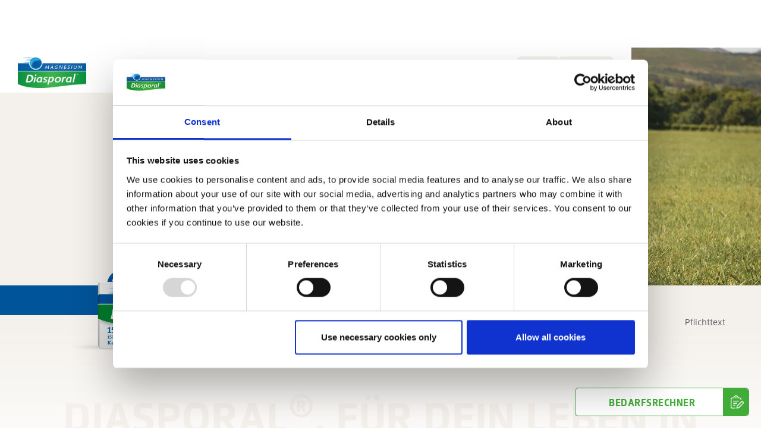

--- FILE ---
content_type: text/html; charset=UTF-8
request_url: https://www.diasporal.com/at/Produkte/Arzneimittel/Magnesium-Diasporal-150-Kapseln_product_2819
body_size: 42603
content:
<!doctype html>
<html lang="de_AT">
<head>
    <meta http-equiv="X-UA-Compatible" content="IE=edge">
    <meta charset="UTF-8">

    

                <!-- Robots included -->
    <title>Magnesium-Diasporal® 150 Kapseln | Magnesium-Diasporal®</title>
    <meta name="description" content="Unsere Magnesium-Diasporal® 150 Kapseln enthalten 150 mg Magnesium. Die kleinen und geschmacksneutralen Kapseln eignen sich ideal für Schwangere und" />

    <link rel="canonical" href="https://www.diasporal.com/at/Produkte/Arzneimittel/Magnesium-Diasporal-150-Kapseln_product_2819">
                
<link rel="alternate" hreflang="x-default" href="https://www.diasporal.com/en/Products/otc-pharmaceuticals/Magnesium-Diasporal-150-capsules_product_3506" />
<link rel="alternate" hreflang="de" href="https://www.diasporal.com/de/Produkte/Arzneimittel/Magnesium-Diasporal-150-Kapseln_product_3350" />
<link rel="alternate" hreflang="en" href="https://www.diasporal.com/en/Products/otc-pharmaceuticals/Magnesium-Diasporal-150-capsules_product_3506" />

        

<!-- OPEN GRAPH -->
<meta property="og:title" content="Magnesium-Diasporal® 150 Kapseln | Magnesium-Diasporal®" />
<meta property="og:description" content="Unsere Magnesium-Diasporal® 150 Kapseln enthalten 150 mg Magnesium. Die kleinen und geschmacksneutralen Kapseln eignen sich ideal für Schwangere und Stillende." />
<meta property="og:image" content="https://www.diasporal.com/Diasporal/Pacshots/Freigestellt/Packshots%202023/image-thumb__8678__ng-product-hero/Diasporal_150_Kapseln_N2_50St_HeroAnsicht_Ausschnitt-verkleinert.png" />
<meta property="og:image:secure" content="https://www.diasporal.com/Diasporal/Pacshots/Freigestellt/Packshots%202023/image-thumb__8678__ng-product-hero/Diasporal_150_Kapseln_N2_50St_HeroAnsicht_Ausschnitt-verkleinert.png" />
<meta property="og:secure" content="https://www.diasporal.com/Diasporal/Pacshots/Freigestellt/Packshots%202023/image-thumb__8678__ng-product-hero/Diasporal_150_Kapseln_N2_50St_HeroAnsicht_Ausschnitt-verkleinert.png" />
<meta property="og:url" content="https://www.diasporal.com/at/Produkte/Arzneimittel/Magnesium-Diasporal-150-Kapseln_product_2819" />
<meta property="og:type" content="website" />
<!-- /OPEN GRAPH -->


<meta charset="UTF-8">

<script>_config = {};</script>

<meta name="format-detection" content="telephone=no"/>



<link rel="apple-touch-icon" sizes="152x152" href="/ng-diasporal/static/favicons/apple-touch-icon-152x152.png">
<link rel="apple-touch-icon" sizes="180x180" href="/ng-diasporal/static/favicons/apple-touch-icon-180x180.png">
<link rel="icon" type="image/png" href="/ng-diasporal/static/favicons/favicon-32x32.png" sizes="32x32">
<link rel="icon" type="image/png" href="/ng-diasporal/static/favicons/android-chrome-192x192.png" sizes="192x192">
<link rel="icon" type="image/png" href="/ng-diasporal/static/favicons/favicon-96x96.png" sizes="96x96">
<link rel="manifest" href="/ng-diasporal/manifest.json">
<link rel="mask-icon" href="/ng-diasporal/static/favicons/safari-pinned-tab.svg">




<meta name="viewport" content="width=device-width, initial-scale=1.0">




    <link rel="preload" href="/cache-buster-1751286273/ng-diasporal/static/build/css/libs.css" as="style" onload="this.onload=null;this.rel='stylesheet'"><noscript><link rel="stylesheet" href="/cache-buster-1751286273/ng-diasporal/static/build/css/libs.css" /></noscript>

<style>:root{--color-primary:#42ac39;--color-primary-disabled:#bdd5be;--color-secondary:#00549a;--color-text-default:#323232;--color-text-muted:#4e5156;--color-default:#2d343e;--color-white:#fff;--color-light-grey:#f4f1ec;--color-dark-grey:#a19e9b;--color-dark:#343a40;--color-success:#28a745;--color-info:#ffc107;--color-warning:#ffc107;--color-info-blue:#17a2b8;--color-danger:#dc3545;--color-primary-contrast:#fff;--color-primary--darker:#1c5417;--color-secondary-contrast:#fff;--color-secondary--darker:#002a4d;--color-success-contrast:#fff;--color-info-contrast:var(--color-text-default);--color-warning-contrast:var(--color-text-default);--color-danger-contrast:#fff;--color-light-contrast:var(--color-text-default);--color-dark-contrast:#fff;--color-white-contrast:var(--color-text-default);--color-default-contrast:#fff;--color-primary-dark:#235275;--color-secondary-dark:#424d56;--color-success-dark:#12862b;--color-info-dark:#967102;--color-warning-dark:#967102;--color-danger-dark:#cc2333;--color-light-dark:#e4e8ec;--color-dark-dark:#14191e;--color-white-dark:#f8f9fa;--color-default-dark:#1f232a;--color-primary-light:#6eb168;--color-primary-lightest:#f7fff6;--color-secondary-light:#2e6da2;--color-success-light:#1ee048;--color-info-light:#fbbd03;--color-warning-light:#fbbd03;--color-danger-light:#e15260;--color-light-light:#fff;--color-dark-light:#687f96;--color-white-light:#fff;--color-default-light:#3b4552;--font-default:facto,sans-serif;--font-default-bold:facto,sans-serif;--font-default-medium:facto,sans-serif;--font-size-default:1.125rem;--font-weight-bold:700;--font-weight-medium:500;--container-max-width:102.5rem;--container-md-max-width:67.5rem;--container-lg-max-width:84.6875rem;--container-sm-max-width:50rem;--container-padding:1.875rem;--nav-height--xs:3.125rem}/*!
 * Bootstrap v5.1.2 (https://getbootstrap.com/)
 * Copyright 2011-2021 The Bootstrap Authors
 * Copyright 2011-2021 Twitter, Inc.
 * Licensed under MIT (https://github.com/twbs/bootstrap/blob/main/LICENSE)
 */*,:after,:before{-webkit-box-sizing:border-box;box-sizing:border-box}html{font-family:sans-serif;line-height:1.15;-webkit-text-size-adjust:100%;-webkit-tap-highlight-color:rgba(0,0,0,0)}article,aside,figcaption,figure,footer,header,hgroup,main,nav,section{display:block}body{margin:0;font-family:var(--bs-font-sans-serif);font-size:1rem;font-weight:400;line-height:1.5;color:#212529;text-align:left;background-color:#fff}[tabindex="-1"]:focus:not(:focus-visible){outline:0!important}dl,ol,ul{margin-top:0;margin-bottom:1rem}ol ol,ol ul,ul ol,ul ul{margin-bottom:0}dd{margin-bottom:.5rem;margin-left:0}blockquote{margin:0 0 1rem}b,strong{font-weight:bolder}small{font-size:80%}figure{margin:0 0 1rem}img{vertical-align:middle;border-style:none}[hidden]{display:none!important}.container,.container-fluid{width:100%;padding-right:1.25rem;padding-right:var(--bs-gutter-x,1.25rem);padding-left:1.25rem;padding-left:var(--bs-gutter-x,1.25rem);margin-right:auto;margin-left:auto}.row{--bs-gutter-x:2.5rem;--bs-gutter-y:0;display:-webkit-box;display:-ms-flexbox;display:flex;-ms-flex-wrap:wrap;flex-wrap:wrap;margin-top:calc(var(--bs-gutter-y)*-1);margin-right:calc(var(--bs-gutter-x)*-0.5);margin-left:calc(var(--bs-gutter-x)*-0.5)}.row>*{-ms-flex-negative:0;flex-shrink:0;width:100%;max-width:100%;padding-right:calc(var(--bs-gutter-x)*0.5);padding-left:calc(var(--bs-gutter-x)*0.5);margin-top:var(--bs-gutter-y)}.col{-webkit-box-flex:1;-ms-flex:1 0;flex:1 0}.row-cols-auto>*{-webkit-box-flex:0;-ms-flex:0 0 auto;flex:0 0 auto;width:auto}.row-cols-1>*{-webkit-box-flex:0;-ms-flex:0 0 auto;flex:0 0 auto;width:100%}.row-cols-2>*{-webkit-box-flex:0;-ms-flex:0 0 auto;flex:0 0 auto;width:50%}.row-cols-3>*{-webkit-box-flex:0;-ms-flex:0 0 auto;flex:0 0 auto;width:33.33333%}.row-cols-4>*{-webkit-box-flex:0;-ms-flex:0 0 auto;flex:0 0 auto;width:25%}.row-cols-5>*{-webkit-box-flex:0;-ms-flex:0 0 auto;flex:0 0 auto;width:20%}.row-cols-6>*{-webkit-box-flex:0;-ms-flex:0 0 auto;flex:0 0 auto;width:16.66667%}.col-auto{-webkit-box-flex:0;-ms-flex:0 0 auto;flex:0 0 auto;width:auto}.col-1{-webkit-box-flex:0;-ms-flex:0 0 auto;flex:0 0 auto;width:8.33333%}.col-2{-webkit-box-flex:0;-ms-flex:0 0 auto;flex:0 0 auto;width:16.66667%}.col-3{-webkit-box-flex:0;-ms-flex:0 0 auto;flex:0 0 auto;width:25%}.col-4{-webkit-box-flex:0;-ms-flex:0 0 auto;flex:0 0 auto;width:33.33333%}.col-5{-webkit-box-flex:0;-ms-flex:0 0 auto;flex:0 0 auto;width:41.66667%}.col-6{-webkit-box-flex:0;-ms-flex:0 0 auto;flex:0 0 auto;width:50%}.col-7{-webkit-box-flex:0;-ms-flex:0 0 auto;flex:0 0 auto;width:58.33333%}.col-8{-webkit-box-flex:0;-ms-flex:0 0 auto;flex:0 0 auto;width:66.66667%}.col-9{-webkit-box-flex:0;-ms-flex:0 0 auto;flex:0 0 auto;width:75%}.col-10{-webkit-box-flex:0;-ms-flex:0 0 auto;flex:0 0 auto;width:83.33333%}.col-11{-webkit-box-flex:0;-ms-flex:0 0 auto;flex:0 0 auto;width:91.66667%}.col-12{-webkit-box-flex:0;-ms-flex:0 0 auto;flex:0 0 auto;width:100%}.offset-1{margin-left:8.33333%}.offset-2{margin-left:16.66667%}.offset-3{margin-left:25%}.offset-4{margin-left:33.33333%}.offset-5{margin-left:41.66667%}.offset-6{margin-left:50%}.offset-7{margin-left:58.33333%}.offset-8{margin-left:66.66667%}.offset-9{margin-left:75%}.offset-10{margin-left:83.33333%}.offset-11{margin-left:91.66667%}.g-0,.gx-0{--bs-gutter-x:0}.g-0,.gy-0{--bs-gutter-y:0}.g-1,.gx-1{--bs-gutter-x:.25rem}.g-1,.gy-1{--bs-gutter-y:.25rem}.g-2,.gx-2{--bs-gutter-x:.5rem}.g-2,.gy-2{--bs-gutter-y:.5rem}.g-3,.gx-3{--bs-gutter-x:1rem}.g-3,.gy-3{--bs-gutter-y:1rem}.g-4,.gx-4{--bs-gutter-x:1.5rem}.g-4,.gy-4{--bs-gutter-y:1.5rem}.g-5,.gx-5{--bs-gutter-x:3rem}.g-5,.gy-5{--bs-gutter-y:3rem}.g-6,.gx-6{--bs-gutter-x:5rem}.g-6,.gy-6{--bs-gutter-y:5rem}.g-10,.gx-10{--bs-gutter-x:0.625rem}.g-10,.gy-10{--bs-gutter-y:0.625rem}.g-15,.gx-15{--bs-gutter-x:0.9375rem}.g-15,.gy-15{--bs-gutter-y:0.9375rem}.g-30,.gx-30{--bs-gutter-x:1.875rem}.g-30,.gy-30{--bs-gutter-y:1.875rem}.g-40,.gx-40{--bs-gutter-x:2.5rem}.g-40,.gy-40{--bs-gutter-y:2.5rem}.g-60,.gx-60{--bs-gutter-x:3.75rem}.g-60,.gy-60{--bs-gutter-y:3.75rem}.g-80,.gx-80{--bs-gutter-x:5rem}.g-80,.gy-80{--bs-gutter-y:5rem}.btn{display:inline-block;font-family:var(--font-decorative-bold);font-weight:400;line-height:1.375rem;color:#212529;text-align:center;text-decoration:none;vertical-align:middle;cursor:pointer;-webkit-user-select:none;-moz-user-select:none;-ms-user-select:none;user-select:none;background-color:transparent;border:0 solid transparent}.btn-primary{color:#fff;background-color:#0073c5;border-color:#0073c5}.btn-secondary{color:#000;background-color:#fe4e3e;border-color:#fe4e3e}.btn-success{color:#fff;background-color:#198754;border-color:#198754}.btn-info{color:#000;background-color:#0dcaf0;border-color:#0dcaf0}.btn-warning{color:#000;background-color:#ffc107;border-color:#ffc107}.btn-danger{color:#fff;background-color:#dc3545;border-color:#dc3545}.btn-light{color:#000;background-color:#fff;border-color:#fff}.btn-dark{color:#fff;background-color:#212529;border-color:#212529}.btn-outline-primary{color:#0073c5;border-color:#0073c5}.btn-outline-secondary{color:#fe4e3e;border-color:#fe4e3e}.btn-outline-success{color:#198754;border-color:#198754}.btn-outline-info{color:#0dcaf0;border-color:#0dcaf0}.btn-outline-warning{color:#ffc107;border-color:#ffc107}.btn-outline-danger{color:#dc3545;border-color:#dc3545}.btn-outline-light{color:#fff;border-color:#fff}.btn-outline-dark{color:#212529;border-color:#212529}.ratio{position:relative;width:100%}.ratio:before{display:block;padding-top:var(--bs-aspect-ratio);content:""}.ratio>*{position:absolute;top:0;left:0;width:100%;height:100%}.ratio-1x1{--bs-aspect-ratio:100%}.ratio-2x1{--bs-aspect-ratio:50%}.ratio-3x1{--bs-aspect-ratio:33.33333%}.ratio-3x2{--bs-aspect-ratio:66.66667%}.ratio-4x3{--bs-aspect-ratio:75%}.ratio-3x4{--bs-aspect-ratio:133.33333%}.ratio-16x9{--bs-aspect-ratio:56.25%}.ratio-66x61{--bs-aspect-ratio:92.42424%}.ratio-532x368{--bs-aspect-ratio:69.17293%}.ratio-10x7{--bs-aspect-ratio:70%}.ratio-6x5{--bs-aspect-ratio:83.33333%}.ratio-portal-hero{--bs-aspect-ratio:83.18584%}.ratio-hero,.ratio-image-slide{--bs-aspect-ratio:52.12766%}.ratio-media-area{--bs-aspect-ratio:56.25%}.ratio-topic-teaser{--bs-aspect-ratio:33.33333%}.ratio-content-slide-product{--bs-aspect-ratio:107.89474%}.ratio-product-teaser{--bs-aspect-ratio:76.64747%}.ratio-content-teaser-slider{--bs-aspect-ratio:46.66667%}.ratio-external-content-teaser{--bs-aspect-ratio:55.76923%}.ratio-landingpage-hero{--bs-aspect-ratio:49.47917%}.ratio-product-detail-hero{--bs-aspect-ratio:40%}.ratio-content-hero{--bs-aspect-ratio:33.33333%}.ratio-product-slider-hero{--bs-aspect-ratio:32.35294%}.ratio-content-img-one{--bs-aspect-ratio:72.5%}.ratio-content-img-three{--bs-aspect-ratio:57.69231%}.ratio-full-width-img{--bs-aspect-ratio:36.45833%}.ratio-img-gallery-slider-item{--bs-aspect-ratio:57.37705%}.ratio-demand-calculator{--bs-aspect-ratio:26.04167%}.ratio-modal-hero{--bs-aspect-ratio:37.03704%}.ratio-magazine-teaser--big{--bs-aspect-ratio:36.11111%}.ratio-knowledge-portal-hero{--bs-aspect-ratio:25.18519%}.ratio-portal-hero-badge{--bs-aspect-ratio:35%}.visually-hidden,.visually-hidden-focusable:not(:focus):not(:focus-within){position:absolute!important;width:1px!important;height:1px!important;padding:0!important;margin:-1px!important;overflow:hidden!important;clip:rect(0,0,0,0)!important;white-space:nowrap!important;border:0!important}.ratio-cover-centered{height:100%;overflow:hidden}.ratio-cover-centered>.ratio-item{width:auto;min-width:100%;height:auto;min-height:100%;left:50%;top:50%;-webkit-transform:translateX(-50%) translateY(-50%);transform:translateX(-50%) translateY(-50%)}.align-baseline{vertical-align:baseline!important}.align-top{vertical-align:top!important}.align-middle{vertical-align:middle!important}.align-bottom{vertical-align:bottom!important}.align-text-bottom{vertical-align:text-bottom!important}.align-text-top{vertical-align:text-top!important}.float-start{float:left!important}.float-end{float:right!important}.float-none{float:none!important}.opacity-0{opacity:0!important}.opacity-25{opacity:.25!important}.opacity-50{opacity:.5!important}.opacity-75{opacity:.75!important}.opacity-100{opacity:1!important}.overflow-auto{overflow:auto!important}.overflow-hidden{overflow:hidden!important}.overflow-visible{overflow:visible!important}.overflow-scroll{overflow:scroll!important}.d-inline{display:inline!important}.d-inline-block{display:inline-block!important}.d-block{display:block!important}.d-grid{display:grid!important}.d-table{display:table!important}.d-table-row{display:table-row!important}.d-table-cell{display:table-cell!important}.d-flex{display:-webkit-box!important;display:-ms-flexbox!important;display:flex!important}.d-inline-flex{display:-webkit-inline-box!important;display:-ms-inline-flexbox!important;display:inline-flex!important}.d-none{display:none!important}a,a:focus,a:hover{color:inherit;text-decoration:none}th{font-family:facto,sans-serif;font-family:var(--font-default-bold);font-weight:700}textarea{resize:vertical}label{font-weight:400}dl,label,ol,ul{margin-bottom:0}dt{font-weight:400}::-moz-selection{color:#fff;background-color:#42ac39;background-color:var(--color-primary)}::selection{color:#fff;background-color:#42ac39;background-color:var(--color-primary)}video{background:#000}figure{margin-bottom:0}html{-ms-overflow-style:scrollbar}body{position:relative}.container.container{max-width:76.25rem}body{color:#323232;color:var(--color-text-default);font-size:1.125rem;font-size:var(--font-size-default);line-height:1.66667;word-break:break-word}.font-default,body{font-family:facto,sans-serif;font-family:var(--font-default)}.font-default{font-weight:var(--font-default-weight)}.strong,.wysiwyg h1,.wysiwyg h2,.wysiwyg h3,.wysiwyg h4,.wysiwyg h5,.wysiwyg h6,b,strong{font-family:facto,sans-serif;font-family:var(--font-default-bold);font-weight:700}.h1,.h2,.h3,.h4,.h5,.h6,h1,h2,h3,h4,h5,h6{margin-top:0;display:block;color:inherit}.h1,h1{font-size:3.125rem;line-height:1.2}.h1,.h2,h1,h2{font-weight:700;text-transform:uppercase;margin-bottom:1.25rem}.h2,h2{font-size:2rem;line-height:1.25}.h3,h3{font-size:1.5rem;font-weight:700;margin-bottom:1.25rem}.h4,h4{font-size:1.25rem}.h5,h5{font-size:1.125rem}.h6,h6{font-size:1em;font-weight:500}table{word-break:normal}.row-gutter--0{margin-left:0;margin-right:0}.row-gutter--0>[class*=" col"],.row-gutter--0>[class^=col]{padding-left:0;padding-right:0}.row-gutter--1{margin-left:-.125rem;margin-right:-.125rem}.row-gutter--1>[class*=" col"],.row-gutter--1>[class^=col]{padding-left:.125rem;padding-right:.125rem}.row-gutter--2{margin-left:-.25rem;margin-right:-.25rem}.row-gutter--2>[class*=" col"],.row-gutter--2>[class^=col]{padding-left:.25rem;padding-right:.25rem}.row-gutter--3{margin-left:-.5rem;margin-right:-.5rem}.row-gutter--3>[class*=" col"],.row-gutter--3>[class^=col]{padding-left:.5rem;padding-right:.5rem}.row-gutter--4{margin-left:-.75rem;margin-right:-.75rem}.row-gutter--4>[class*=" col"],.row-gutter--4>[class^=col]{padding-left:.75rem;padding-right:.75rem}.row.row--gutter-width-0{margin-left:0;margin-right:0}.row--gutter-width-0>[class*=" col"],.row--gutter-width-0>[class^=col]{padding-left:0;padding-right:0}.row.row--gutter-width-10{margin-left:-5px;margin-right:-5px}.row--gutter-width-10>[class*=" col"],.row--gutter-width-10>[class^=col]{padding-left:5px;padding-right:5px}.row.row--gutter-width-20{margin-left:-10px;margin-right:-10px}.row--gutter-width-20>[class*=" col"],.row--gutter-width-20>[class^=col]{padding-left:10px;padding-right:10px}.vertical-gutter{margin-top:calc(var(--bs-gutter-y)*-1)}.vertical-gutter__item{margin-top:var(--bs-gutter-y)}.vertical-gutter--1{margin-top:-.25rem}.vertical-gutter--1>.vertical-gutter__item,.vertical-gutter--1>[class*=" col"],.vertical-gutter--1>[class^=col]{margin-top:.25rem}.vertical-gutter--2{margin-top:-.5rem}.vertical-gutter--2>.vertical-gutter__item,.vertical-gutter--2>[class*=" col"],.vertical-gutter--2>[class^=col]{margin-top:.5rem}.vertical-gutter--3{margin-top:-1rem}.vertical-gutter--3>.vertical-gutter__item,.vertical-gutter--3>[class*=" col"],.vertical-gutter--3>[class^=col]{margin-top:1rem}.vertical-gutter--4{margin-top:-1.5rem}.vertical-gutter--4>.vertical-gutter__item,.vertical-gutter--4>[class*=" col"],.vertical-gutter--4>[class^=col]{margin-top:1.5rem}.vertical-gutter--5{margin-top:-3rem}.vertical-gutter--5>.vertical-gutter__item,.vertical-gutter--5>[class*=" col"],.vertical-gutter--5>[class^=col]{margin-top:3rem}.vertical-gutter--20>.vertical-gutter__item,.vertical-gutter--20>[class*=" col"],.vertical-gutter--20>[class^=col]{margin-top:1.25rem}.vertical-gutter--60{margin-top:-3.75rem}.vertical-gutter--60>.vertical-gutter__item,.vertical-gutter--60>[class*=" col"],.vertical-gutter--60>[class^=col]{margin-top:3.75rem}.ratio-item{position:absolute;top:0;left:0;width:100%;height:100%}.container.container{max-width:106.25rem;max-width:calc(var(--container-max-width) + var(--container-padding)*2);width:100%}.container{padding-left:1.875rem;padding-left:var(--container-padding);padding-right:1.875rem;padding-right:var(--container-padding)}.container--fullwidth{max-width:100vw;width:100%;padding:0}.container--lg{max-width:88.4375rem;max-width:calc(var(--container-lg-max-width) + var(--container-padding)*2)}.container--lg,.container--md{margin:0 auto;width:100%;padding-left:1.875rem;padding-left:var(--container-padding);padding-right:1.875rem;padding-right:var(--container-padding)}.container--md{max-width:71.25rem;max-width:calc(var(--container-md-max-width) + var(--container-padding)*2)}.container--sm{margin:0 auto;max-width:53.75rem;max-width:calc(var(--container-sm-max-width) + var(--container-padding)*2);width:100%;padding-left:1.875rem;padding-left:var(--container-padding);padding-right:1.875rem;padding-right:var(--container-padding)}.content-block+.content-block,.content-block+.pimcore_area_content>.content-block,.content-block.main-content+iframe+.content-block,.content-block.main-content+iframe+iframe+.content-block,.pimcore_area_content+.content-block,.pimcore_area_content+.pimcore_area_content>.content-block{margin-top:3.75rem}.content-block+.content-block--sm,.content-block+.pimcore_area_content>.content-block--sm,.pimcore_area_content+.pimcore_area_content>.content-block--sm{margin-top:3.125rem}.content-block:last-child.content-block--no-footer-margin,.pimcore_area_content:last-child .content-block.content-block--no-footer-margin{margin-bottom:-3.75rem}.btn{font-size:1rem;font-weight:700;text-transform:uppercase;letter-spacing:.03125rem;border:none;border-radius:.375rem}.btn-primary{background-color:#42ac39;background-color:var(--color-primary)}.btn-primary.disabled,.btn-primary:disabled{background-color:#bdd5be;background-color:var(--color-primary-disabled)}.btn-outline{background-color:#fff;height:3rem;display:-webkit-inline-box;display:-ms-inline-flexbox;display:inline-flex;-webkit-box-align:center;-ms-flex-align:center;align-items:center;-webkit-box-pack:center;-ms-flex-pack:center;justify-content:center;position:relative;-webkit-transition:border .3s ease,color .3s ease,-webkit-box-shadow .3s ease;transition:border .3s ease,color .3s ease,-webkit-box-shadow .3s ease;-o-transition:border .3s ease,color .3s ease,box-shadow .3s ease;transition:border .3s ease,color .3s ease,box-shadow .3s ease;transition:border .3s ease,color .3s ease,box-shadow .3s ease,-webkit-box-shadow .3s ease;padding:0 1.25rem}.btn-outline:hover{background:#fff;-webkit-box-shadow:0 .625rem 1.875rem rgba(0,0,0,.2);box-shadow:0 .625rem 1.875rem rgba(0,0,0,.2)}.btn-outline--has-icon{padding:0 4.25rem 0 1.25rem}.btn-outline--primary{color:#42ac39;color:var(--color-primary);border:1px solid #42ac39;border:1px solid var(--color-primary)}.btn-outline--primary.disabled,.btn-outline--primary:disabled{color:#4e5156;color:var(--color-text-muted);border:1px solid #4e5156;border:1px solid var(--color-text-muted);opacity:.4}.btn-outline--secondary{background-color:#f4f1ec;background-color:var(--color-light-grey);color:#00549a;color:var(--color-secondary);border:1px solid #00549a;border:1px solid var(--color-secondary);border-radius:.375rem}.btn-outline--secondary.disabled,.btn-outline--secondary:disabled{color:#4e5156;color:var(--color-text-muted);border:1px solid #4e5156;border:1px solid var(--color-text-muted);opacity:.4}.btn-outline--primary:hover{color:#1c5417;color:var(--color-primary--darker);border:1px solid #1c5417;border:1px solid var(--color-primary--darker)}.btn-outline--secondary:hover{color:#002a4d;color:var(--color-secondary--darker);border:1px solid #002a4d;border:1px solid var(--color-secondary--darker)}.btn-filter,.btn-outline--dark{color:#a19e9b;color:var(--color-dark-grey);border:1px solid #a19e9b;border:1px solid var(--color-dark-grey)}.btn-filter{background-color:#fff;height:3rem;display:-webkit-inline-box;display:-ms-inline-flexbox;display:inline-flex;-webkit-box-pack:center;-ms-flex-pack:center;justify-content:center;position:relative;-webkit-transition:border .3s ease,color .3s ease,-webkit-box-shadow .3s ease;transition:border .3s ease,color .3s ease,-webkit-box-shadow .3s ease;-o-transition:border .3s ease,color .3s ease,box-shadow .3s ease;transition:border .3s ease,color .3s ease,box-shadow .3s ease;transition:border .3s ease,color .3s ease,box-shadow .3s ease,-webkit-box-shadow .3s ease;padding:0 4.25rem 0 1.25rem}.btn-download,.btn-filter{-webkit-box-align:center;-ms-flex-align:center;align-items:center;text-transform:none}.btn-download{background-color:#f4f1ec;background-color:var(--color-light-grey);height:3.125rem;display:-webkit-box;display:-ms-flexbox;display:flex}.btn-download,.btn-download:hover{color:#00549a;color:var(--color-secondary)}.btn-download:hover{background-color:#fff;background-color:var(--color-white);-webkit-box-shadow:0 .625rem 1.875rem rgba(0,0,0,.2);box-shadow:0 .625rem 1.875rem rgba(0,0,0,.2)}.btn-download .icon{font-size:1.5625rem}.btn__icon{-ms-flex-item-align:end;align-self:flex-end;color:#fff;height:100%;width:3rem;display:-webkit-box;display:-ms-flexbox;display:flex;-webkit-box-align:center;-ms-flex-align:center;align-items:center;-webkit-box-pack:center;-ms-flex-pack:center;justify-content:center;position:absolute;top:0;right:0;font-size:1.375rem}.btn__icon--primary{background-color:#42ac39;background-color:var(--color-primary)}.btn__icon--dropdown{background-color:transparent;color:#00549a;color:var(--color-secondary);font-size:2rem}.btn__icon--dark{color:#343a40;color:var(--color-dark)}.btn-outline--primary:hover .btn__icon--primary{background-color:#1c5417;background-color:var(--color-primary--darker);-webkit-transition:background-color .3s ease;-o-transition:background-color .3s ease;transition:background-color .3s ease}.btn-radio--no-styling{position:fixed;opacity:0;pointer-events:none}.btn-secondary{background-color:#00549a;background-color:var(--color-secondary);color:#fff;display:-webkit-box;display:-ms-flexbox;display:flex;-webkit-box-align:center;-ms-flex-align:center;align-items:center;-webkit-box-pack:center;-ms-flex-pack:center;justify-content:center}.btn-secondary:active,.btn-secondary:active:focus,.btn-secondary:focus,.btn-secondary:hover{background-color:#002a4d;background-color:var(--color-secondary--darker);color:#fff;-webkit-box-shadow:none;box-shadow:none}.btn-radio{background-color:#fff;width:auto;min-width:3.75rem;height:2.875rem;display:-webkit-box;display:-ms-flexbox;display:flex;-webkit-box-align:center;-ms-flex-align:center;align-items:center;-webkit-box-pack:center;-ms-flex-pack:center;justify-content:center;padding:.5625rem .5rem;font-size:.75rem;text-transform:none}.btn-check:checked+.btn,.btn-check:focus+.btn,.btn-radio:focus{border:2px solid #4e5156;-webkit-box-shadow:none;box-shadow:none}.btn-check-grey{background-color:#f4f1ec;background-color:var(--color-light-grey);padding:.6875rem .9375rem;font-size:1rem;border:1px solid #f4f1ec;border:1px solid var(--color-light-grey);display:-webkit-box;display:-ms-flexbox;display:flex;-webkit-box-pack:center;-ms-flex-pack:center;justify-content:center;-webkit-box-align:center;-ms-flex-align:center;align-items:center}.btn-check-grey:hover{-webkit-box-shadow:0 10px 30px 0 rgba(78,81,86,.2);box-shadow:0 10px 30px 0 rgba(78,81,86,.2);background-color:#fff}.btn-check-grey>.icon{font-size:1.375rem}.btn-check:checked+.btn-check-grey{border:1px solid #000}.btn-more-info{display:-webkit-box;display:-ms-flexbox;display:flex;-webkit-box-align:center;-ms-flex-align:center;align-items:center;color:#00549a;color:var(--color-secondary);margin-top:1.25rem;font-weight:500;font-weight:var(--font-weight-medium)}.btn-more-info .icon{font-size:1.25rem}.btn-reset-filter{padding-left:0;color:#00549a;color:var(--color-secondary);font-size:1.125rem;font-weight:500;font-weight:var(--font-weight-medium);text-transform:none;display:-webkit-box;display:-ms-flexbox;display:flex;-webkit-box-align:center;-ms-flex-align:center;align-items:center}.btn-reset-filter .icon{font-size:1.5625rem;margin-right:.3125rem}.btn-check-additional-label{text-align:center}.btn-check:disabled+.btn-check-grey,.btn-check:disabled+.btn-check-grey+.btn-check-additional-label{opacity:.4}.btn-light-grey{background-color:#f4f1ec;background-color:var(--color-light-grey)}.btn-light-grey:hover{background-color:#fff;-webkit-box-shadow:0 10px 30px 0 rgba(78,81,86,.2);box-shadow:0 10px 30px 0 rgba(78,81,86,.2)}.btn-icon{border-radius:.375rem;padding:.6875rem 1.25rem;color:#000;width:100%;font-size:1.5rem}.btn-icon.btn-icon-sharing{width:100%;-webkit-box-pack:justify;-ms-flex-pack:justify;justify-content:space-between;font-size:1.125rem;padding:0 0 0 1.25rem;height:3.75rem;display:-webkit-box;display:-ms-flexbox;display:flex;-webkit-box-align:center;-ms-flex-align:center;align-items:center;-webkit-box-shadow:0 .625rem 1.875rem rgba(0,0,0,.2);box-shadow:0 .625rem 1.875rem rgba(0,0,0,.2)}.btn-icon.btn-icon-sharing .btn-icon__icon{display:-webkit-box;display:-ms-flexbox;display:flex;-webkit-box-pack:center;-ms-flex-pack:center;justify-content:center;-webkit-box-align:center;-ms-flex-align:center;align-items:center;height:100%;width:3.75rem;font-size:1.375rem;border-radius:.375rem}.btn-icon.btn-icon-sharing .btn-icon__icon,.btn-icon.btn-icon-sharing:hover{color:#fff;background-color:#42ac39;background-color:var(--color-primary)}.btn-search{width:100%;height:100%;display:-webkit-box;display:-ms-flexbox;display:flex;-webkit-box-pack:center;-ms-flex-pack:center;justify-content:center;-webkit-box-align:center;-ms-flex-align:center;align-items:center}.portal-hero{position:relative;-webkit-box-align:center;-ms-flex-align:center;align-items:center;height:146.66667vw}.portal-hero__image-wrapper{height:100%;overflow:hidden;position:relative}.portal-hero__image{-o-object-fit:cover;object-fit:cover}.portal-hero__content{position:absolute;z-index:1;width:100%;height:100%;top:0;left:0;display:-webkit-box;display:-ms-flexbox;display:flex;-webkit-box-align:end;-ms-flex-align:end;align-items:flex-end;padding-bottom:3.75rem}.portal-hero__bottom-bar{position:absolute;inset:auto 0 0 0;height:3.75rem;display:-webkit-box;display:-ms-flexbox;display:flex;-webkit-box-align:center;-ms-flex-align:center;align-items:center;z-index:1;background:-webkit-gradient(linear,left top, right top,from(#42ac39),to(rgba(66,172,57,.6)));background:-o-linear-gradient(left,#42ac39,rgba(66,172,57,.6));background:linear-gradient(90deg,#42ac39,rgba(66,172,57,.6));background:-webkit-gradient(linear,left top, right top,from(var(--color-primary)),to(rgba(66,172,57,.6)));background:-o-linear-gradient(left,var(--color-primary),rgba(66,172,57,.6));background:linear-gradient(90deg,var(--color-primary),rgba(66,172,57,.6));padding:0 8.75rem}.portal-hero__bottom-bar-text{font-size:1.5rem;font-weight:700;color:#fff}.portal-hero__claim{max-width:100%;max-height:100%;width:100%;height:100%;-o-object-fit:contain;object-fit:contain}.portal-hero__title{font-size:1.5rem;font-family:facto,sans-serif;font-family:var(--font-default-bold);font-weight:700;font-weight:var(--font-weight-bold);text-shadow:0 0 1.875rem rgba(78,81,86,.2);line-height:1.16667;color:#fff;max-width:50rem;text-transform:uppercase}.product-detail-hero{position:relative;background-color:#f4f1ec;background-color:var(--color-light-grey)}.product-detail-hero__image-wrapper{height:100%;overflow:hidden;position:relative}.product-detail-hero__image-wrapper:before{content:"";position:absolute;inset:0 50% 0 0;background:-webkit-gradient(linear,left top, right top,from(#f4f1ec),to(hsla(0,0%,100%,0)));background:-o-linear-gradient(left,#f4f1ec,hsla(0,0%,100%,0));background:linear-gradient(90deg,#f4f1ec,hsla(0,0%,100%,0));z-index:1}.product-detail-hero__image{-o-object-fit:cover;object-fit:cover}.product-detail-hero__badge-wrapper{position:absolute;top:0;left:0;max-width:6.875rem;max-height:5.4375rem}.product-detail-hero__badge{width:100%;height:100%;-o-object-fit:contain;object-fit:contain}.product-detail-hero__bottom-bar{position:absolute;inset:auto 0 0 0;height:3.75rem;display:-webkit-box;display:-ms-flexbox;display:flex;-webkit-box-align:center;-ms-flex-align:center;align-items:center;z-index:1;background:-webkit-gradient(linear,left top, right top,from(#42ac39),to(rgba(66,172,57,.6)));background:-o-linear-gradient(left,#42ac39,rgba(66,172,57,.6));background:linear-gradient(90deg,#42ac39,rgba(66,172,57,.6));background:-webkit-gradient(linear,left top, right top,from(var(--color-primary)),to(rgba(66,172,57,.6)));background:-o-linear-gradient(left,var(--color-primary),rgba(66,172,57,.6));background:linear-gradient(90deg,var(--color-primary),rgba(66,172,57,.6));padding:0 8.75rem}.product-detail-hero__bottom-bar-text{font-size:1.5rem;font-weight:700;color:#fff}.product-detail-hero__health-claim{padding:.625rem .9375rem 0;color:#4e5156;color:var(--color-text-muted);z-index:1;font-size:.75rem}.product-detail-hero__package-wrapper{width:17.5rem;height:11.25rem;z-index:10}.product-detail-hero__package{-o-object-fit:contain;object-fit:contain;-o-object-position:bottom;object-position:bottom;width:100%;height:100%}.product-detail-hero__info-bar{position:absolute;inset:auto 0 0 0;height:2.5rem;background:-webkit-gradient(linear,left top, right top,from(#42ac39),to(rgba(66,172,57,.6)));background:-o-linear-gradient(left,#42ac39,rgba(66,172,57,.6));background:linear-gradient(90deg,#42ac39,rgba(66,172,57,.6));background:-webkit-gradient(linear,left top, right top,from(var(--color-primary)),to(rgba(66,172,57,.6)));background:-o-linear-gradient(left,var(--color-primary),rgba(66,172,57,.6));background:linear-gradient(90deg,var(--color-primary),rgba(66,172,57,.6));z-index:1}.product-detail-hero__benefits{position:absolute;inset:auto 0 0 0;height:2.8125rem;background-color:#00549a;background-color:var(--color-secondary);z-index:2;display:-webkit-box;display:-ms-flexbox;display:flex;-webkit-box-align:end;-ms-flex-align:end;align-items:flex-end;-ms-flex-pack:distribute;justify-content:space-around}.product-detail-hero__benefit-item{color:#fff;display:-webkit-box;display:-ms-flexbox;display:flex;-webkit-box-orient:vertical;-webkit-box-direction:normal;-ms-flex-direction:column;flex-direction:column;-webkit-box-align:center;-ms-flex-align:center;align-items:center;padding-bottom:.375rem}.product-detail-hero__benefit-icon{padding:.375rem;background-color:#00549a;background-color:var(--color-secondary);border-radius:50%}.product-detail-hero__benefit-svg{-webkit-filter:invert(1);filter:invert(1);width:1.875rem;height:1.875rem;-o-object-fit:contain;object-fit:contain}.product-detail-hero__benefit-title{font-size:.5625rem;line-height:1.66667}.product-detail-hero__claim{font-size:2.5rem;font-weight:700;line-height:1;text-transform:uppercase;color:#f4f1ec;color:var(--color-light-grey);text-align:center;position:absolute;left:0;right:0;bottom:6.25rem}.content-hero{position:relative;background-color:#f4f1ec;background-color:var(--color-light-grey)}.content-hero__image-wrapper{height:100%;position:relative}.content-hero__image-wrapper:before{content:"";position:absolute;inset:0 30% 0 0;background:-webkit-gradient(linear,left top, right top,color-stop(40%, #f4f1ec),to(hsla(0,0%,100%,0)));background:-o-linear-gradient(left,#f4f1ec 40%,hsla(0,0%,100%,0));background:linear-gradient(90deg,#f4f1ec 40%,hsla(0,0%,100%,0));z-index:1}.content-hero__image{-o-object-fit:cover;object-fit:cover}.content-hero__title--h1{font-size:2rem;text-transform:none;line-height:1.125;color:#00549a;color:var(--color-secondary)}.content-hero__content{position:absolute;top:7.5rem;left:8.75rem;z-index:1;max-width:32.5rem!important}.content-hero__bottom-bar{position:absolute;inset:auto 0 0 0;height:3.75rem;display:-webkit-box;display:-ms-flexbox;display:flex;-webkit-box-align:center;-ms-flex-align:center;align-items:center;z-index:1;background:-webkit-gradient(linear,left top, right top,from(#42ac39),to(rgba(66,172,57,.6)));background:-o-linear-gradient(left,#42ac39,rgba(66,172,57,.6));background:linear-gradient(90deg,#42ac39,rgba(66,172,57,.6));background:-webkit-gradient(linear,left top, right top,from(var(--color-primary)),to(rgba(66,172,57,.6)));background:-o-linear-gradient(left,var(--color-primary),rgba(66,172,57,.6));background:linear-gradient(90deg,var(--color-primary),rgba(66,172,57,.6));padding:0 8.75rem}.content-hero__bottom-bar-text{font-size:1.5rem;font-weight:700;color:#fff}.topic-teaser-list{-webkit-box-pack:center;-ms-flex-pack:center;justify-content:center}.topic-teaser__content{padding:1.5625rem 1.875rem;display:-webkit-box;display:-ms-flexbox;display:flex;-webkit-box-pack:justify;-ms-flex-pack:justify;justify-content:space-between}.topic-teaser__content,.topic-teaser__content:before{position:absolute;top:0;left:0;width:100%;height:100%}.topic-teaser__content:before{content:"";opacity:.4;background-color:#000;z-index:1;-webkit-transition:opacity .4s ease;-o-transition:opacity .4s ease;transition:opacity .4s ease;pointer-events:none}.topic-teaser{position:relative}.topic-teaser__title{z-index:2;margin-bottom:0;line-height:1.25;-webkit-transition:opacity .4s ease;-o-transition:opacity .4s ease;transition:opacity .4s ease;text-shadow:0 0 1.875rem rgba(78,81,86,.2)}.topic-teaser__arrow,.topic-teaser__title{color:#fff;display:-webkit-box;display:-ms-flexbox;display:flex;-webkit-box-pack:center;-ms-flex-pack:center;justify-content:center;-webkit-box-align:center;-ms-flex-align:center;align-items:center}.topic-teaser__arrow{z-index:4;font-size:1.25rem;-webkit-transition:-webkit-transform .3s ease;transition:-webkit-transform .3s ease;-o-transition:transform .3s ease;transition:transform .3s ease;transition:transform .3s ease, -webkit-transform .3s ease;text-shadow:0 0 .625rem #000}.language-dropdown__btn{background-color:hsla(0,0%,100%,0);border:1px solid #a19e9b;border:1px solid var(--color-dark-grey);border-radius:.375rem;font-family:facto,sans-serif;font-family:var(--font-default);color:#4e5156;color:var(--color-text-muted);width:5.75rem;height:2.875rem;-webkit-box-shadow:none;box-shadow:none;display:-webkit-box;display:-ms-flexbox;display:flex;-webkit-transition:background-color .3s ease,-webkit-box-shadow .3s ease;transition:background-color .3s ease,-webkit-box-shadow .3s ease;-o-transition:box-shadow .3s ease,background-color .3s ease;transition:box-shadow .3s ease,background-color .3s ease;transition:box-shadow .3s ease,background-color .3s ease,-webkit-box-shadow .3s ease}.language-dropdown__btn:hover{-webkit-box-shadow:0 .625rem 1.875rem rgba(0,0,0,.2);box-shadow:0 .625rem 1.875rem rgba(0,0,0,.2);background-color:#fff;color:#4e5156;color:var(--color-text-muted)}.language-dropdown__btn:active,.language-dropdown__btn:focus{border:1px solid #4e5156;border:1px solid var(--color-text-muted);background-color:#f4f1ec;background-color:var(--color-light-grey);-webkit-box-shadow:none;box-shadow:none}.language-dropdown__btn:after{font-family:iconfont;content:var(--icon-chevron-down);border:none;font-size:1.375rem}.language-dropdown__flag{margin-right:.75rem}.language-dropdown__btn--header{border:none;font-size:1.125rem;padding-right:.6875rem}.language-dropdown__btn--header,.product-order-bar{background-color:#f4f1ec;background-color:var(--color-light-grey);-webkit-box-align:center;-ms-flex-align:center;align-items:center;-webkit-box-pack:justify;-ms-flex-pack:justify;justify-content:space-between}.product-order-bar{display:-webkit-box;display:-ms-flexbox;display:flex;-webkit-box-orient:vertical;-webkit-box-direction:normal;-ms-flex-direction:column;flex-direction:column;padding:1.5625rem 1.875rem}.product-order-bar:before{content:"";position:absolute;inset:0 0 auto 0;height:.1875rem;background:-webkit-gradient(linear,left top, right top,from(#42ac39),to(#00549a));background:-o-linear-gradient(left,#42ac39,#00549a);background:linear-gradient(90deg,#42ac39,#00549a);background:-webkit-gradient(linear,left top, right top,from(var(--color-primary)),to(var(--color-secondary)));background:-o-linear-gradient(left,var(--color-primary),var(--color-secondary));background:linear-gradient(90deg,var(--color-primary),var(--color-secondary));opacity:.5}.product-order-bar__title{color:#00549a;color:var(--color-secondary);font-size:1.25rem;line-height:1.16667;font-weight:700}.product-order-bar__package-size{display:-webkit-box;display:-ms-flexbox;display:flex;-webkit-box-orient:vertical;-webkit-box-direction:normal;-ms-flex-direction:column;flex-direction:column}.product-order-bar__ctas{display:-webkit-box;display:-ms-flexbox;display:flex;-webkit-column-gap:.625rem;-moz-column-gap:.625rem;column-gap:.625rem}.product-order-bar__cta{width:12.5rem;height:2.875rem;padding:0;display:-webkit-box;display:-ms-flexbox;display:flex;-webkit-box-align:center;-ms-flex-align:center;align-items:center;-webkit-box-pack:center;-ms-flex-pack:center;justify-content:center}.magazine-hero{position:relative;overflow:hidden}.magazine-hero__img-wrapper{position:relative;display:grid;grid-template-columns:1fr 1.875rem;gap:0 0}.magazine-hero__img-wrapper:before{content:"";position:absolute;height:2.1875rem;background:-webkit-gradient(linear,right top, left top,from(rgba(0,84,154,.6)),to(#00549a));background:-o-linear-gradient(right,rgba(0,84,154,.6),#00549a);background:linear-gradient(270deg,rgba(0,84,154,.6),#00549a);width:100%;bottom:0;z-index:1;right:1.875rem}.magazine-hero__title{background:-webkit-gradient(linear,right top, left top,from(rgba(66,172,57,.6)),to(#42ac39));background:-o-linear-gradient(right,rgba(66,172,57,.6),#42ac39);background:linear-gradient(270deg,rgba(66,172,57,.6),#42ac39);width:100%;display:block;-webkit-box-align:center;-ms-flex-align:center;align-items:center;font-size:2.375rem;line-height:1.125;color:#fff;margin-top:-2.1875rem;z-index:2;position:relative;padding:.9375rem 1.0625rem;margin-bottom:0;word-break:normal}.magazine-hero__wysiwyg{padding:1.25rem 0 1.25rem 1.25rem;margin:0 auto;max-width:35rem}.magazine-hero__content{margin-right:1.875rem}.magazine-hero__content:before{content:"";background-color:#f4f1ec;background-color:var(--color-light-grey);margin-top:-4.375rem;height:20.625rem;width:100%;position:absolute;bottom:0;z-index:-1}.magazine-hero__scroll{font-size:1.5625rem;color:#00549a;color:var(--color-secondary);padding:.625rem}.magazine-hero__scroll-wrapper{display:-webkit-box;display:-ms-flexbox;display:flex;-webkit-box-pack:end;-ms-flex-pack:end;justify-content:flex-end;-webkit-box-align:end;-ms-flex-align:end;align-items:flex-end}.knowledge-portal-hero{position:relative;background-color:#f4f1ec;background-color:var(--color-light-grey);padding-top:3.75rem}.knowledge-portal-hero__grid{display:grid;grid-template-areas:"text img" "teaser teaser";grid-template-columns:50% 50%}.knowledge-portal-hero__image-wrapper{grid-area:img}.knowledge-portal-hero__image{-o-object-fit:cover;object-fit:cover}.knowledge-portal-hero__title{font-size:2.5rem;line-height:1.1;background-color:#42ac39;background-color:var(--color-primary);background-image:-o-linear-gradient(330deg,#42ac39,#00549a);background-image:linear-gradient(120deg,#42ac39,#00549a);background-image:-o-linear-gradient(330deg,var(--color-primary),var(--color-secondary));background-image:linear-gradient(120deg,var(--color-primary),var(--color-secondary));background-size:100%;background-repeat:repeat;-webkit-background-clip:text;-webkit-text-fill-color:transparent;-moz-background-clip:text;-moz-text-fill-color:transparent}.knowledge-portal-hero__content{grid-area:text}.knowledge-portal-hero__teaser-wrapper{grid-area:teaser}.knowledge-portal-filters{padding-top:1.875rem;position:relative}.knowledge-portal-filters__reset-btn{border:none;background-color:transparent;-webkit-box-shadow:none;box-shadow:none;display:-webkit-box;display:-ms-flexbox;display:flex;-webkit-box-align:center;-ms-flex-align:center;align-items:center;color:#00549a;color:var(--color-secondary);-webkit-column-gap:.625rem;-moz-column-gap:.625rem;column-gap:.625rem;height:2.875rem;line-height:1;text-align:left}.knowledge-portal-filters__reset-btn-icon{font-size:1.5rem}.knowledge-portal-filters__plus-icon{color:#00549a;color:var(--color-secondary);font-size:1.5rem;position:absolute;right:.5rem;bottom:-1.875rem}.knowledge-portal-filters__selects{margin-top:.9375rem}.knowledge-portal-filters__result-count{color:#4e5156;color:var(--color-text-muted)}.knowledge-portal-filters__result-count-text{background-color:#fff;padding-right:.9375rem}.knowledge-portal-filters__mobile-filter-toggle{width:100%;color:#00549a;color:var(--color-secondary);border-color:#00549a;border-color:var(--color-secondary);-webkit-box-pack:justify;-ms-flex-pack:justify;justify-content:space-between;margin-top:.25rem}.knowledge-portal-filters__mobile-filter-toggle .icon{color:#00549a;color:var(--color-secondary);font-size:1.5rem}.main-navbar{font-weight:700;height:100%}.main-navbar-nav{height:100%}.main-navbar-wrapper{height:6.25rem;background-color:#fff;border-bottom:.25rem solid #f4f1ec;border-bottom:.25rem solid var(--color-light-grey);padding:0 2.5rem;position:fixed;inset:0 0 auto 0;z-index:20}.main-navbar__brand-wrapper{z-index:20}.main-navbar__brand{width:4.8125rem;height:2.5rem;-o-object-fit:contain;object-fit:contain}.main-navbar__toggle{display:none}.main-navbar__container{display:grid;grid-template-columns:-webkit-min-content auto auto;grid-template-columns:min-content auto auto;-webkit-box-align:center;-ms-flex-align:center;align-items:center;-webkit-column-gap:5.3125em;-moz-column-gap:5.3125em;column-gap:5.3125em;height:100%}.main-navbar__list{display:-webkit-box;display:-ms-flexbox;display:flex;-webkit-column-gap:2.5rem;-moz-column-gap:2.5rem;column-gap:2.5rem}.main-navbar__link-text{font-size:1.25rem;line-height:1.4;color:#323232;color:var(--color-text-default);-webkit-transition:color .3s ease;-o-transition:color .3s ease;transition:color .3s ease}.main-navbar__cta{display:-webkit-box;display:-ms-flexbox;display:flex;-webkit-box-align:center;-ms-flex-align:center;align-items:center;-webkit-box-pack:end;-ms-flex-pack:end;justify-content:flex-end;-webkit-column-gap:.625rem;-moz-column-gap:.625rem;column-gap:.625rem;color:#42ac39;color:var(--color-primary)}.main-navbar__cta-btn{width:12.5rem;height:2.875rem;display:-webkit-box;display:-ms-flexbox;display:flex;-webkit-box-align:center;-ms-flex-align:center;align-items:center;-webkit-box-pack:center;-ms-flex-pack:center;justify-content:center}.main-navbar__cta-text{margin-right:1.25rem;font-size:.875rem}.main-navbar__link{position:relative;display:-webkit-box;display:-ms-flexbox;display:flex}.main-navbar__link:after{content:"";position:absolute;inset:auto 0 -.375rem 0;height:.125rem;background:-webkit-gradient(linear,left top, right top,from(#42ac39),to(#00549a));background:-o-linear-gradient(left,#42ac39,#00549a);background:linear-gradient(90deg,#42ac39,#00549a);background:-webkit-gradient(linear,left top, right top,from(var(--color-primary)),to(var(--color-secondary)));background:-o-linear-gradient(left,var(--color-primary),var(--color-secondary));background:linear-gradient(90deg,var(--color-primary),var(--color-secondary));opacity:0;-webkit-transition:opacity .3s ease;-o-transition:opacity .3s ease;transition:opacity .3s ease}.main-navbar__link.active:after,.main-navbar__link:hover:after{opacity:.6}.main-navbar__link:hover .main-navbar__link-text{color:#00549a;color:var(--color-secondary)}.main-navbar__additional{height:100%;display:-webkit-box;display:-ms-flexbox;display:flex;-webkit-box-align:center;-ms-flex-align:center;align-items:center;-webkit-box-pack:end;-ms-flex-pack:end;justify-content:flex-end}.main-navbar__additional-list{display:-webkit-box;display:-ms-flexbox;display:flex;-webkit-column-gap:2.5rem;-moz-column-gap:2.5rem;column-gap:2.5rem;height:100%;-webkit-box-align:center;-ms-flex-align:center;align-items:center}.main-navbar__additional-list-buttons{display:-webkit-box;display:-ms-flexbox;display:flex;-webkit-column-gap:.625rem;-moz-column-gap:.625rem;column-gap:.625rem;z-index:20}.main-navbar__additional-list-item--big{height:100%;padding:0 1.875rem}.main-navbar__additional-button,.main-navbar__additional-list-item--big{background-color:#f4f1ec;background-color:var(--color-light-grey);display:-webkit-box;display:-ms-flexbox;display:flex;-webkit-box-align:center;-ms-flex-align:center;align-items:center}.main-navbar__additional-button{width:5.75rem;height:2.875rem;border:none;border-radius:.375rem;-webkit-box-pack:center;-ms-flex-pack:center;justify-content:center;-webkit-transition:background-color .3s ease,-webkit-box-shadow .3s ease;transition:background-color .3s ease,-webkit-box-shadow .3s ease;-o-transition:box-shadow .3s ease,background-color .3s ease;transition:box-shadow .3s ease,background-color .3s ease;transition:box-shadow .3s ease,background-color .3s ease,-webkit-box-shadow .3s ease}.main-navbar__additional-button:hover{background-color:#fff;-webkit-box-shadow:0 .625rem 1.875rem rgba(0,0,0,.2);box-shadow:0 .625rem 1.875rem rgba(0,0,0,.2)}.main-navbar__search-button .icon{font-size:1.5rem}.main-navbar__lang-switch{font-weight:700;-webkit-box-pack:justify;-ms-flex-pack:justify;justify-content:space-between;padding:0 1.25rem}.main-navbar__search-overlay{position:absolute;left:0;z-index:10;width:100%;height:2.9375rem;display:-webkit-box;display:-ms-flexbox;display:flex;-webkit-box-pack:center;-ms-flex-pack:center;justify-content:center;-webkit-box-align:center;-ms-flex-align:center;align-items:center;background:#fff;visibility:hidden;padding:.625rem;opacity:0;-webkit-transition:opacity .2s ease-out,visibility 1ms ease-out .2s;-o-transition:opacity .2s ease-out,visibility 1ms ease-out .2s;transition:opacity .2s ease-out,visibility 1ms ease-out .2s}.main-navbar__search-overlay.is-open{visibility:visible;opacity:1;display:-webkit-box;display:-ms-flexbox;display:flex;-webkit-transition:opacity .18s ease-out,visibility .001ms;-o-transition:opacity .18s ease-out,visibility .001ms;transition:opacity .18s ease-out,visibility .001ms}.main-navbar__search-overlay-inner{width:100%;margin:0 auto}.main-navbar__frequently-searched{width:100%;margin:0 auto;top:5rem;position:absolute;background:-webkit-gradient(linear,right top, left top,from(#f4f1ec),to(#fff));background:-o-linear-gradient(right,#f4f1ec,#fff);background:linear-gradient(270deg,#f4f1ec,#fff);background:-webkit-gradient(linear,right top, left top,from(var(--color-light-grey)),to(#fff));background:-o-linear-gradient(right,var(--color-light-grey),#fff);background:linear-gradient(270deg,var(--color-light-grey),#fff);color:#323232;color:var(--color-text-default);padding:1.875rem 0}.main-navbar__frequently-searched-title{font-weight:700;font-weight:var(--font-weight-bold);color:#a19e9b;color:var(--color-dark-grey);padding-bottom:1.25rem}.main-navbar__frequently-searched-link{width:100%;color:#4e5156;color:var(--color-text-muted);position:relative;line-height:1.66667;font-weight:400}.main-navbar__frequently-searched-link:after{content:"";position:absolute;inset:auto 0 -.375rem 0;height:.125rem;background:-webkit-gradient(linear,left top, right top,from(#42ac39),to(#00549a));background:-o-linear-gradient(left,#42ac39,#00549a);background:linear-gradient(90deg,#42ac39,#00549a);background:-webkit-gradient(linear,left top, right top,from(var(--color-primary)),to(var(--color-secondary)));background:-o-linear-gradient(left,var(--color-primary),var(--color-secondary));background:linear-gradient(90deg,var(--color-primary),var(--color-secondary));opacity:0;-webkit-transition:opacity .3s ease;-o-transition:opacity .3s ease;transition:opacity .3s ease}.main-navbar__frequently-searched-link:hover:after{opacity:.6}.main-navbar__search-overlay-icon{font-size:1.5rem;border:none;-webkit-box-shadow:none;box-shadow:none;background-color:transparent;color:#323232;color:var(--color-text-default);padding:0}.main-navbar__search-reset-input{background-color:transparent;border:none;font-size:1.375rem;display:-webkit-box;display:-ms-flexbox;display:flex;-webkit-box-align:center;-ms-flex-align:center;align-items:center}.main-navbar__search-input{padding:.1875rem;font-size:1rem;background-color:transparent;border:none}.main-navbar__search-input:active,.main-navbar__search-input:focus{-webkit-box-shadow:none!important;box-shadow:none!important;border:none;background-color:transparent}.main-navbar__search-form{background-color:#f4f1ec;background-color:var(--color-light-grey);border-radius:.375rem;border:1px solid #4e5156;border:1px solid var(--color-text-muted);padding:0 .625rem}.main-navbar__frequently-searched-list{display:-webkit-box;display:-ms-flexbox;display:flex;-webkit-box-orient:vertical;-webkit-box-direction:normal;-ms-flex-direction:column;flex-direction:column;row-gap:1.25rem}.main-navbar__close-search-overlay-mobile{position:absolute;top:1.25rem;left:.875rem;font-size:1.5rem}.main-navbar__toggle{border:none;-webkit-box-shadow:none;box-shadow:none;width:auto;height:100%;background-color:#f4f1ec;background-color:var(--color-light-grey);display:-webkit-box;display:-ms-flexbox;display:flex;-webkit-box-pack:center;-ms-flex-pack:center;justify-content:center;-webkit-box-align:start;-ms-flex-align:start;align-items:flex-start;-webkit-box-orient:vertical;-webkit-box-direction:normal;-ms-flex-direction:column;flex-direction:column;outline:none;padding:.64063rem 1.46875rem;border-radius:.375rem}.main-navbar__toggle:active,.main-navbar__toggle:focus,.main-navbar__toggle:hover{outline:none}.main-navbar__toggle__line{background-color:rgba(0,0,0,.7);width:1.3125rem;height:.125rem;margin-bottom:.25rem;border-radius:.625rem;-webkit-transition:-webkit-transform .2s ease;transition:-webkit-transform .2s ease;-o-transition:transform .2s ease;transition:transform .2s ease;transition:transform .2s ease, -webkit-transform .2s ease}.main-navbar__toggle:hover .main-navbar__toggle__line:first-child,.main-navbar__toggle:hover .main-navbar__toggle__line:nth-child(3){-webkit-transform:translateX(-2px);transform:translateX(-2px)}.main-navbar__toggle:hover .main-navbar__toggle__line:nth-child(2){-webkit-transform:translateX(2px);transform:translateX(2px)}.main-navbar__toggle__line:first-child{margin-left:0;-webkit-transition:-webkit-transform .2s ease;transition:-webkit-transform .2s ease;-o-transition:transform .2s ease;transition:transform .2s ease;transition:transform .2s ease, -webkit-transform .2s ease}.main-navbar__toggle__line:nth-child(2){margin-left:auto;width:.8125rem;opacity:1;-webkit-transition:opacity .1s ease,-webkit-transform .2s ease;transition:opacity .1s ease,-webkit-transform .2s ease;-o-transition:opacity .1s ease,transform .2s ease;transition:opacity .1s ease,transform .2s ease;transition:opacity .1s ease,transform .2s ease,-webkit-transform .2s ease}.main-navbar__toggle__line:nth-child(3){-webkit-transition:-webkit-transform .2s ease;transition:-webkit-transform .2s ease;-o-transition:transform .2s ease;transition:transform .2s ease;transition:transform .2s ease, -webkit-transform .2s ease}.main-navbar__toggle{z-index:999}.main-navbar__toggle.is-open .main-navbar__toggle__line:first-child{-webkit-animation-timing-function:cubic-bezier(1,0,.26,.64);animation-timing-function:cubic-bezier(1,0,.26,.64);-webkit-animation:firstLine .3s forwards;animation:firstLine .3s forwards;-webkit-transform-origin:center;transform-origin:center}.main-navbar__toggle.is-not-open .main-navbar__toggle__line:first-child{-webkit-animation-timing-function:cubic-bezier(1,0,.26,.64);animation-timing-function:cubic-bezier(1,0,.26,.64);-webkit-animation:firstLine-reverse .3s forwards;animation:firstLine-reverse .3s forwards;-webkit-transform-origin:center;transform-origin:center}.main-navbar__toggle.is-open .main-navbar__toggle__line:nth-child(2){-webkit-transition:opacity .2s ease-in-out;-o-transition:opacity .2s ease-in-out;transition:opacity .2s ease-in-out;opacity:0}.main-navbar__toggle.is-open .main-navbar__toggle__line:nth-child(3){-webkit-animation-timing-function:cubic-bezier(1,0,.26,.64);animation-timing-function:cubic-bezier(1,0,.26,.64);-webkit-animation:lastLine .3s forwards;animation:lastLine .3s forwards}.main-navbar__toggle.is-not-open .main-navbar__toggle__line:nth-child(3){-webkit-animation-timing-function:cubic-bezier(1,0,.26,.64);animation-timing-function:cubic-bezier(1,0,.26,.64);-webkit-animation:lastLine-reverse .3s forwards;animation:lastLine-reverse .3s forwards;-webkit-transform-origin:center;transform-origin:center}@-webkit-keyframes firstLine{0%{-webkit-transform:translateY(0) rotate(0deg);transform:translateY(0) rotate(0deg)}70%{-webkit-transform:translateY(8px) rotate(45deg) scaleX(1.1);transform:translateY(8px) rotate(45deg) scaleX(1.1)}to{-webkit-transform:translateY(8px) rotate(45deg);transform:translateY(8px) rotate(45deg)}}@keyframes firstLine{0%{-webkit-transform:translateY(0) rotate(0deg);transform:translateY(0) rotate(0deg)}70%{-webkit-transform:translateY(8px) rotate(45deg) scaleX(1.1);transform:translateY(8px) rotate(45deg) scaleX(1.1)}to{-webkit-transform:translateY(8px) rotate(45deg);transform:translateY(8px) rotate(45deg)}}@-webkit-keyframes firstLine-reverse{0%{-webkit-transform:translateY(10px) rotate(45deg);transform:translateY(10px) rotate(45deg)}70%{-webkit-transform:translateY(0) rotate(0deg) scaleX(1.1);transform:translateY(0) rotate(0deg) scaleX(1.1)}to{-webkit-transform:translateY(0) rotate(0deg);transform:translateY(0) rotate(0deg)}}@keyframes firstLine-reverse{0%{-webkit-transform:translateY(10px) rotate(45deg);transform:translateY(10px) rotate(45deg)}70%{-webkit-transform:translateY(0) rotate(0deg) scaleX(1.1);transform:translateY(0) rotate(0deg) scaleX(1.1)}to{-webkit-transform:translateY(0) rotate(0deg);transform:translateY(0) rotate(0deg)}}@-webkit-keyframes lastLine{0%{-webkit-transform:translateY(0) rotate(0deg);transform:translateY(0) rotate(0deg)}70%{-webkit-transform:translateY(-4px) rotate(-45deg) scale(1.1);transform:translateY(-4px) rotate(-45deg) scale(1.1)}to{-webkit-transform:translateY(-4px) rotate(-45deg);transform:translateY(-4px) rotate(-45deg)}}@keyframes lastLine{0%{-webkit-transform:translateY(0) rotate(0deg);transform:translateY(0) rotate(0deg)}70%{-webkit-transform:translateY(-4px) rotate(-45deg) scale(1.1);transform:translateY(-4px) rotate(-45deg) scale(1.1)}to{-webkit-transform:translateY(-4px) rotate(-45deg);transform:translateY(-4px) rotate(-45deg)}}@-webkit-keyframes lastLine-reverse{0%{-webkit-transform:translateY(-10px) rotate(-45deg);transform:translateY(-10px) rotate(-45deg)}70%{-webkit-transform:translateY(0) rotate(0deg) scale(1.1);transform:translateY(0) rotate(0deg) scale(1.1)}to{-webkit-transform:translateY(0) rotate(0deg);transform:translateY(0) rotate(0deg)}}@keyframes lastLine-reverse{0%{-webkit-transform:translateY(-10px) rotate(-45deg);transform:translateY(-10px) rotate(-45deg)}70%{-webkit-transform:translateY(0) rotate(0deg) scale(1.1);transform:translateY(0) rotate(0deg) scale(1.1)}to{-webkit-transform:translateY(0) rotate(0deg);transform:translateY(0) rotate(0deg)}}.text-truncate{white-space:nowrap;overflow:hidden;-o-text-overflow:ellipsis;text-overflow:ellipsis}.text-white{color:#fff}.text-color-default{color:#323232;color:var(--color-text-default)}.btn-no-styling{border:none;background:none;text-align:left;padding:0;color:inherit;font-family:inherit;font-weight:inherit;cursor:pointer}.increased-click-area{padding:.5rem;margin:-.5rem}.fz12{font-size:.75rem}.fz24{font-size:1.5rem}.z-index-30{z-index:30}.frc-captcha .frc-content{min-height:1.125rem}.object-fit-contain{-o-object-fit:contain;object-fit:contain}.icon{display:inline-block}.list-unstyled{list-style:none;padding-left:0}.dropdown-menu,.footer{display:none}@media (min-width:768px){.col-md{-webkit-box-flex:1;-ms-flex:1 0;flex:1 0}.row-cols-md-auto>*{-webkit-box-flex:0;-ms-flex:0 0 auto;flex:0 0 auto;width:auto}.row-cols-md-1>*{-webkit-box-flex:0;-ms-flex:0 0 auto;flex:0 0 auto;width:100%}.row-cols-md-2>*{-webkit-box-flex:0;-ms-flex:0 0 auto;flex:0 0 auto;width:50%}.row-cols-md-3>*{-webkit-box-flex:0;-ms-flex:0 0 auto;flex:0 0 auto;width:33.33333%}.row-cols-md-4>*{-webkit-box-flex:0;-ms-flex:0 0 auto;flex:0 0 auto;width:25%}.row-cols-md-5>*{-webkit-box-flex:0;-ms-flex:0 0 auto;flex:0 0 auto;width:20%}.row-cols-md-6>*{-webkit-box-flex:0;-ms-flex:0 0 auto;flex:0 0 auto;width:16.66667%}.col-md-auto{-webkit-box-flex:0;-ms-flex:0 0 auto;flex:0 0 auto;width:auto}.col-md-1{-webkit-box-flex:0;-ms-flex:0 0 auto;flex:0 0 auto;width:8.33333%}.col-md-2{-webkit-box-flex:0;-ms-flex:0 0 auto;flex:0 0 auto;width:16.66667%}.col-md-3{-webkit-box-flex:0;-ms-flex:0 0 auto;flex:0 0 auto;width:25%}.col-md-4{-webkit-box-flex:0;-ms-flex:0 0 auto;flex:0 0 auto;width:33.33333%}.col-md-5{-webkit-box-flex:0;-ms-flex:0 0 auto;flex:0 0 auto;width:41.66667%}.col-md-6{-webkit-box-flex:0;-ms-flex:0 0 auto;flex:0 0 auto;width:50%}.col-md-7{-webkit-box-flex:0;-ms-flex:0 0 auto;flex:0 0 auto;width:58.33333%}.col-md-8{-webkit-box-flex:0;-ms-flex:0 0 auto;flex:0 0 auto;width:66.66667%}.col-md-9{-webkit-box-flex:0;-ms-flex:0 0 auto;flex:0 0 auto;width:75%}.col-md-10{-webkit-box-flex:0;-ms-flex:0 0 auto;flex:0 0 auto;width:83.33333%}.col-md-11{-webkit-box-flex:0;-ms-flex:0 0 auto;flex:0 0 auto;width:91.66667%}.col-md-12{-webkit-box-flex:0;-ms-flex:0 0 auto;flex:0 0 auto;width:100%}.offset-md-0{margin-left:0}.offset-md-1{margin-left:8.33333%}.offset-md-2{margin-left:16.66667%}.offset-md-3{margin-left:25%}.offset-md-4{margin-left:33.33333%}.offset-md-5{margin-left:41.66667%}.offset-md-6{margin-left:50%}.offset-md-7{margin-left:58.33333%}.offset-md-8{margin-left:66.66667%}.offset-md-9{margin-left:75%}.offset-md-10{margin-left:83.33333%}.offset-md-11{margin-left:91.66667%}.g-md-0,.gx-md-0{--bs-gutter-x:0}.g-md-0,.gy-md-0{--bs-gutter-y:0}.g-md-1,.gx-md-1{--bs-gutter-x:.25rem}.g-md-1,.gy-md-1{--bs-gutter-y:.25rem}.g-md-2,.gx-md-2{--bs-gutter-x:.5rem}.g-md-2,.gy-md-2{--bs-gutter-y:.5rem}.g-md-3,.gx-md-3{--bs-gutter-x:1rem}.g-md-3,.gy-md-3{--bs-gutter-y:1rem}.g-md-4,.gx-md-4{--bs-gutter-x:1.5rem}.g-md-4,.gy-md-4{--bs-gutter-y:1.5rem}.g-md-5,.gx-md-5{--bs-gutter-x:3rem}.g-md-5,.gy-md-5{--bs-gutter-y:3rem}.g-md-6,.gx-md-6{--bs-gutter-x:5rem}.g-md-6,.gy-md-6{--bs-gutter-y:5rem}.g-md-10,.gx-md-10{--bs-gutter-x:0.625rem}.g-md-10,.gy-md-10{--bs-gutter-y:0.625rem}.g-md-15,.gx-md-15{--bs-gutter-x:0.9375rem}.g-md-15,.gy-md-15{--bs-gutter-y:0.9375rem}.g-md-30,.gx-md-30{--bs-gutter-x:1.875rem}.g-md-30,.gy-md-30{--bs-gutter-y:1.875rem}.g-md-40,.gx-md-40{--bs-gutter-x:2.5rem}.g-md-40,.gy-md-40{--bs-gutter-y:2.5rem}.g-md-60,.gx-md-60{--bs-gutter-x:3.75rem}.g-md-60,.gy-md-60{--bs-gutter-y:3.75rem}.g-md-80,.gx-md-80{--bs-gutter-x:5rem}.g-md-80,.gy-md-80{--bs-gutter-y:5rem}.float-md-start{float:left!important}.float-md-end{float:right!important}.float-md-none{float:none!important}.d-md-inline{display:inline!important}.d-md-inline-block{display:inline-block!important}.d-md-block{display:block!important}.d-md-grid{display:grid!important}.d-md-table{display:table!important}.d-md-table-row{display:table-row!important}.d-md-table-cell{display:table-cell!important}.d-md-flex{display:-webkit-box!important;display:-ms-flexbox!important;display:flex!important}.d-md-inline-flex{display:-webkit-inline-box!important;display:-ms-inline-flexbox!important;display:inline-flex!important}.d-md-none{display:none!important}}@media screen and (min-width:768px) and (max-width:1199px){.product-detail-hero{height:calc(40vh - 6.25rem)}.ratio-content-hero,.ratio-product-detail-hero{height:100%}.product-order-bar{display:grid;grid-template-columns:auto auto;grid-template-rows:auto auto;height:auto;padding:1.25rem 2.5rem}.product-order-bar__title{grid-column:1/2;grid-row:1/2}.product-order-bar__package-size{grid-column:1/2;grid-row:2/3}.product-order-bar__package-description{margin-bottom:.625rem}.product-order-bar__ctas{grid-column:2/3;grid-row:1/3;-webkit-box-orient:vertical;-webkit-box-direction:normal;-ms-flex-direction:column;flex-direction:column;row-gap:.625rem}.main-navbar__container{grid-template-columns:auto auto auto;-webkit-column-gap:0;-moz-column-gap:0;column-gap:0}.main-navbar__list{-webkit-box-pack:end;-ms-flex-pack:end;justify-content:end;-webkit-column-gap:.9375rem;-moz-column-gap:.9375rem;column-gap:.9375rem}}@media screen and (min-width:768px){.ratio.ratio-cover-centered--md{height:100%;overflow:hidden}.ratio.ratio-cover-centered--md .ratio-item{width:auto;min-width:100%;height:100%;min-height:100%;left:50%;top:50%;-webkit-transform:translateX(-50%) translateY(-50%);transform:translateX(-50%) translateY(-50%)}.row-gutter--5{margin-left:-1.5rem;margin-right:-1.5rem}.row-gutter--5>[class*=" col"],.row-gutter--5>[class^=col]{padding-left:1.5rem;padding-right:1.5rem}.content-block+.content-block,.content-block+.pimcore_area_content>.content-block,.content-block.main-content+iframe+.content-block,.content-block.main-content+iframe+iframe+.content-block,.pimcore_area_content+.content-block,.pimcore_area_content+.pimcore_area_content>.content-block{margin-top:7.5rem}.content-block+.content-block--sm,.content-block+.pimcore_area_content>.content-block--sm,.pimcore_area_content+.pimcore_area_content>.content-block--sm{margin-top:3.75rem}.content-block:last-child.content-block--no-footer-margin,.pimcore_area_content:last-child .content-block.content-block--no-footer-margin{margin-bottom:-7.5rem}.btn-outline{padding:0 1.25rem;min-width:15rem}.btn-outline--has-icon{padding:0 4.25rem 0 1.25rem}.btn-download{padding:0 1.25rem;min-width:15rem}.btn-secondary{width:15rem}.btn-radio,.btn-secondary{height:2.875rem}.btn-icon{padding:.6875rem 2.125rem;width:5.75rem}.portal-hero__content{padding-bottom:7.5rem}.portal-hero__title{font-size:clamp(1.5rem,4vw,3.75rem)}.product-detail-hero__image-wrapper{max-width:78.125%;margin:0 0 0 auto}.product-detail-hero__health-claim{font-size:.875rem;text-align:right;margin-left:auto;padding:3.125rem 3.75rem 0 40%;background-color:#f4f1ec;background-color:var(--color-light-grey)}.product-detail-hero__package-wrapper{width:25%;min-width:22.5rem;max-width:41.25rem;height:30rem;max-height:30rem;position:absolute;right:62.5%;bottom:-7.1875rem}.product-detail-hero__benefits{inset:auto 0 -1.875rem 30%;height:3.125rem;background-color:#00549a;background-color:var(--color-secondary);z-index:2;padding-left:7.5rem;display:-webkit-box;display:-ms-flexbox;display:flex;-webkit-box-align:end;-ms-flex-align:end;align-items:flex-end;-webkit-column-gap:2.5rem;-moz-column-gap:2.5rem;column-gap:2.5rem;-webkit-box-pack:unset;-ms-flex-pack:unset;justify-content:unset}.product-detail-hero__benefit-svg{width:2.375rem;height:2.375rem}.product-detail-hero__benefit-title{font-size:.75rem}.product-detail-hero__claim{display:none}.content-hero__image-wrapper{max-width:93.75rem;margin:0 0 0 auto;overflow:hidden}.content-hero__content{top:3.75rem;left:1.875rem}.topic-teaser:before{bottom:0}.topic-teaser:after,.topic-teaser:before{position:absolute;content:"";width:100%;height:.625rem;background-color:#fff;z-index:2;-webkit-transition:-webkit-transform .2s ease;transition:-webkit-transform .2s ease;-o-transition:transform .2s ease;transition:transform .2s ease;transition:transform .2s ease, -webkit-transform .2s ease;pointer-events:none}.topic-teaser:after{top:0}.topic-teaser:hover:before{-webkit-transform:translateY(10px);transform:translateY(10px)}.topic-teaser:hover:after{-webkit-transform:translateY(-10px);transform:translateY(-10px)}.topic-teaser:hover .topic-teaser__content:before,.topic-teaser:hover .topic-teaser__title{opacity:0}.topic-teaser:hover .topic-teaser__arrow{-webkit-transform:scale(2);transform:scale(2)}.language-dropdown{margin-left:2.5rem}.language-dropdown__btn{max-width:5.75rem}.language-dropdown--header{margin:0}.product-order-bar{position:fixed;inset:auto 0 0 0;z-index:20;-webkit-box-orient:horizontal;-webkit-box-direction:normal;-ms-flex-direction:row;flex-direction:row}.magazine-hero__img-wrapper{grid-template-columns:1fr 5rem}.magazine-hero__img-wrapper:before{right:5rem;height:4.375rem}.magazine-hero__title{font-size:4.0625rem;min-height:13.125rem;margin-top:-4.375rem;padding:1.875rem 1.25rem}.magazine-hero__wysiwyg{padding:1.25rem}.magazine-hero__content{margin-right:8.75rem}.magazine-hero__scroll{padding:.3125rem}.magazine-hero__scroll-wrapper{margin-bottom:5rem;-webkit-box-pack:center;-ms-flex-pack:center;justify-content:center}.knowledge-portal-hero__grid{grid-template-areas:"text img img" "text teaser teaser";grid-template-columns:33.33333% 66.66667%}.knowledge-portal-hero__title{font-size:3.75rem}.knowledge-portal-hero__content{padding-right:1.25rem}.knowledge-portal-hero__teaser-wrapper{display:-webkit-box;display:-ms-flexbox;display:flex}.knowledge-portal-filters{padding-bottom:2.5rem;padding-top:3.125rem}.knowledge-portal-filters:after{content:"";position:absolute;inset:auto 0 0 0;height:.125rem;background:-webkit-gradient(linear,left top, right top,from(#42ac39),to(#00549a));background:-o-linear-gradient(left,#42ac39,#00549a);background:linear-gradient(90deg,#42ac39,#00549a);background:-webkit-gradient(linear,left top, right top,from(var(--color-primary)),to(var(--color-secondary)));background:-o-linear-gradient(left,var(--color-primary),var(--color-secondary));background:linear-gradient(90deg,var(--color-primary),var(--color-secondary));opacity:.6;margin:0 auto;width:100%;max-width:102.5rem}.knowledge-portal-filters--big-padding-top{padding-top:9.6875rem}.knowledge-portal-filters__plus-icon{right:-.8125rem;bottom:.6875rem}.knowledge-portal-filters__selects{margin-top:0}.knowledge-portal-filters__result-count{text-align:right}.main-navbar__link-text{font-size:.75rem;line-height:1.57143}.main-navbar__search-overlay{height:6.25rem}.main-navbar__search-overlay-inner{width:37.5rem}.main-navbar__frequently-searched{padding:2.8125rem 0;top:6.25rem;width:100vw;border-top:4px solid #f4f1ec;border-top:4px solid var(--color-light-grey);border-bottom:4px solid #f4f1ec;border-bottom:4px solid var(--color-light-grey)}.main-navbar__frequently-searched-title{padding-bottom:.9375rem;line-height:1.66667}.main-navbar__search-input{padding:.625rem}.main-navbar__search-form{padding:0 .9375rem}.main-navbar__frequently-searched-content{width:37.5rem;margin:0 auto}.main-navbar__frequently-searched-list{row-gap:.9375rem}.main-navbar__toggle{display:none}.collapse--only-mobile.collapse:not(.show){display:block}}@media screen and (min-width:768px) and (max-width:991px){html{font-size:1.61453vw}}@media screen and (min-width:768px) and (max-width:1399px){body{padding-top:5rem}.h1,h1{font-size:2.5rem}.h2,h2{font-size:1.75rem}.h3,h3{font-size:1.375rem}.h6,h6{font-size:.875rem}.language-dropdown__btn--header{width:4.375rem;height:2.1875rem;padding-left:.75rem}.language-dropdown__btn--text{font-size:1rem}.main-navbar-wrapper{height:5rem;padding:0 1.875rem}.main-navbar__additional-list{-webkit-column-gap:1.25rem;-moz-column-gap:1.25rem;column-gap:1.25rem}.main-navbar__additional-list-item--big{padding:0 .9375rem}.main-navbar__additional-button{width:4.375rem;height:2.1875rem}.main-navbar__search-button .icon{font-size:1.25rem}}@media screen and (min-width:786px){.main-navbar__brand{width:clamp(4.8125rem,9vw,10.625rem);height:clamp(2.5rem,5vw,5.5625rem)}}@media (min-width:992px){.col-lg{-webkit-box-flex:1;-ms-flex:1 0;flex:1 0}.row-cols-lg-auto>*{-webkit-box-flex:0;-ms-flex:0 0 auto;flex:0 0 auto;width:auto}.row-cols-lg-1>*{-webkit-box-flex:0;-ms-flex:0 0 auto;flex:0 0 auto;width:100%}.row-cols-lg-2>*{-webkit-box-flex:0;-ms-flex:0 0 auto;flex:0 0 auto;width:50%}.row-cols-lg-3>*{-webkit-box-flex:0;-ms-flex:0 0 auto;flex:0 0 auto;width:33.33333%}.row-cols-lg-4>*{-webkit-box-flex:0;-ms-flex:0 0 auto;flex:0 0 auto;width:25%}.row-cols-lg-5>*{-webkit-box-flex:0;-ms-flex:0 0 auto;flex:0 0 auto;width:20%}.row-cols-lg-6>*{-webkit-box-flex:0;-ms-flex:0 0 auto;flex:0 0 auto;width:16.66667%}.col-lg-auto{-webkit-box-flex:0;-ms-flex:0 0 auto;flex:0 0 auto;width:auto}.col-lg-1{-webkit-box-flex:0;-ms-flex:0 0 auto;flex:0 0 auto;width:8.33333%}.col-lg-2{-webkit-box-flex:0;-ms-flex:0 0 auto;flex:0 0 auto;width:16.66667%}.col-lg-3{-webkit-box-flex:0;-ms-flex:0 0 auto;flex:0 0 auto;width:25%}.col-lg-4{-webkit-box-flex:0;-ms-flex:0 0 auto;flex:0 0 auto;width:33.33333%}.col-lg-5{-webkit-box-flex:0;-ms-flex:0 0 auto;flex:0 0 auto;width:41.66667%}.col-lg-6{-webkit-box-flex:0;-ms-flex:0 0 auto;flex:0 0 auto;width:50%}.col-lg-7{-webkit-box-flex:0;-ms-flex:0 0 auto;flex:0 0 auto;width:58.33333%}.col-lg-8{-webkit-box-flex:0;-ms-flex:0 0 auto;flex:0 0 auto;width:66.66667%}.col-lg-9{-webkit-box-flex:0;-ms-flex:0 0 auto;flex:0 0 auto;width:75%}.col-lg-10{-webkit-box-flex:0;-ms-flex:0 0 auto;flex:0 0 auto;width:83.33333%}.col-lg-11{-webkit-box-flex:0;-ms-flex:0 0 auto;flex:0 0 auto;width:91.66667%}.col-lg-12{-webkit-box-flex:0;-ms-flex:0 0 auto;flex:0 0 auto;width:100%}.offset-lg-0{margin-left:0}.offset-lg-1{margin-left:8.33333%}.offset-lg-2{margin-left:16.66667%}.offset-lg-3{margin-left:25%}.offset-lg-4{margin-left:33.33333%}.offset-lg-5{margin-left:41.66667%}.offset-lg-6{margin-left:50%}.offset-lg-7{margin-left:58.33333%}.offset-lg-8{margin-left:66.66667%}.offset-lg-9{margin-left:75%}.offset-lg-10{margin-left:83.33333%}.offset-lg-11{margin-left:91.66667%}.g-lg-0,.gx-lg-0{--bs-gutter-x:0}.g-lg-0,.gy-lg-0{--bs-gutter-y:0}.g-lg-1,.gx-lg-1{--bs-gutter-x:.25rem}.g-lg-1,.gy-lg-1{--bs-gutter-y:.25rem}.g-lg-2,.gx-lg-2{--bs-gutter-x:.5rem}.g-lg-2,.gy-lg-2{--bs-gutter-y:.5rem}.g-lg-3,.gx-lg-3{--bs-gutter-x:1rem}.g-lg-3,.gy-lg-3{--bs-gutter-y:1rem}.g-lg-4,.gx-lg-4{--bs-gutter-x:1.5rem}.g-lg-4,.gy-lg-4{--bs-gutter-y:1.5rem}.g-lg-5,.gx-lg-5{--bs-gutter-x:3rem}.g-lg-5,.gy-lg-5{--bs-gutter-y:3rem}.g-lg-6,.gx-lg-6{--bs-gutter-x:5rem}.g-lg-6,.gy-lg-6{--bs-gutter-y:5rem}.g-lg-10,.gx-lg-10{--bs-gutter-x:0.625rem}.g-lg-10,.gy-lg-10{--bs-gutter-y:0.625rem}.g-lg-15,.gx-lg-15{--bs-gutter-x:0.9375rem}.g-lg-15,.gy-lg-15{--bs-gutter-y:0.9375rem}.g-lg-30,.gx-lg-30{--bs-gutter-x:1.875rem}.g-lg-30,.gy-lg-30{--bs-gutter-y:1.875rem}.g-lg-40,.gx-lg-40{--bs-gutter-x:2.5rem}.g-lg-40,.gy-lg-40{--bs-gutter-y:2.5rem}.g-lg-60,.gx-lg-60{--bs-gutter-x:3.75rem}.g-lg-60,.gy-lg-60{--bs-gutter-y:3.75rem}.g-lg-80,.gx-lg-80{--bs-gutter-x:5rem}.g-lg-80,.gy-lg-80{--bs-gutter-y:5rem}.float-lg-start{float:left!important}.float-lg-end{float:right!important}.float-lg-none{float:none!important}.d-lg-inline{display:inline!important}.d-lg-inline-block{display:inline-block!important}.d-lg-block{display:block!important}.d-lg-grid{display:grid!important}.d-lg-table{display:table!important}.d-lg-table-row{display:table-row!important}.d-lg-table-cell{display:table-cell!important}.d-lg-flex{display:-webkit-box!important;display:-ms-flexbox!important;display:flex!important}.d-lg-inline-flex{display:-webkit-inline-box!important;display:-ms-inline-flexbox!important;display:inline-flex!important}.d-lg-none{display:none!important}}@media screen and (min-width:992px){.portal-hero{height:calc(100vh - 5rem);max-height:56.25rem}}@media screen and (min-width:1200px) and (max-width:1399px){.btn-radio{height:2.1875rem}.btn-radio,.product-order-bar__package-description{font-size:.75rem}}@media (min-width:1200px){.col-xl{-webkit-box-flex:1;-ms-flex:1 0;flex:1 0}.row-cols-xl-auto>*{-webkit-box-flex:0;-ms-flex:0 0 auto;flex:0 0 auto;width:auto}.row-cols-xl-1>*{-webkit-box-flex:0;-ms-flex:0 0 auto;flex:0 0 auto;width:100%}.row-cols-xl-2>*{-webkit-box-flex:0;-ms-flex:0 0 auto;flex:0 0 auto;width:50%}.row-cols-xl-3>*{-webkit-box-flex:0;-ms-flex:0 0 auto;flex:0 0 auto;width:33.33333%}.row-cols-xl-4>*{-webkit-box-flex:0;-ms-flex:0 0 auto;flex:0 0 auto;width:25%}.row-cols-xl-5>*{-webkit-box-flex:0;-ms-flex:0 0 auto;flex:0 0 auto;width:20%}.row-cols-xl-6>*{-webkit-box-flex:0;-ms-flex:0 0 auto;flex:0 0 auto;width:16.66667%}.col-xl-auto{-webkit-box-flex:0;-ms-flex:0 0 auto;flex:0 0 auto;width:auto}.col-xl-1{-webkit-box-flex:0;-ms-flex:0 0 auto;flex:0 0 auto;width:8.33333%}.col-xl-2{-webkit-box-flex:0;-ms-flex:0 0 auto;flex:0 0 auto;width:16.66667%}.col-xl-3{-webkit-box-flex:0;-ms-flex:0 0 auto;flex:0 0 auto;width:25%}.col-xl-4{-webkit-box-flex:0;-ms-flex:0 0 auto;flex:0 0 auto;width:33.33333%}.col-xl-5{-webkit-box-flex:0;-ms-flex:0 0 auto;flex:0 0 auto;width:41.66667%}.col-xl-6{-webkit-box-flex:0;-ms-flex:0 0 auto;flex:0 0 auto;width:50%}.col-xl-7{-webkit-box-flex:0;-ms-flex:0 0 auto;flex:0 0 auto;width:58.33333%}.col-xl-8{-webkit-box-flex:0;-ms-flex:0 0 auto;flex:0 0 auto;width:66.66667%}.col-xl-9{-webkit-box-flex:0;-ms-flex:0 0 auto;flex:0 0 auto;width:75%}.col-xl-10{-webkit-box-flex:0;-ms-flex:0 0 auto;flex:0 0 auto;width:83.33333%}.col-xl-11{-webkit-box-flex:0;-ms-flex:0 0 auto;flex:0 0 auto;width:91.66667%}.col-xl-12{-webkit-box-flex:0;-ms-flex:0 0 auto;flex:0 0 auto;width:100%}.offset-xl-0{margin-left:0}.offset-xl-1{margin-left:8.33333%}.offset-xl-2{margin-left:16.66667%}.offset-xl-3{margin-left:25%}.offset-xl-4{margin-left:33.33333%}.offset-xl-5{margin-left:41.66667%}.offset-xl-6{margin-left:50%}.offset-xl-7{margin-left:58.33333%}.offset-xl-8{margin-left:66.66667%}.offset-xl-9{margin-left:75%}.offset-xl-10{margin-left:83.33333%}.offset-xl-11{margin-left:91.66667%}.g-xl-0,.gx-xl-0{--bs-gutter-x:0}.g-xl-0,.gy-xl-0{--bs-gutter-y:0}.g-xl-1,.gx-xl-1{--bs-gutter-x:.25rem}.g-xl-1,.gy-xl-1{--bs-gutter-y:.25rem}.g-xl-2,.gx-xl-2{--bs-gutter-x:.5rem}.g-xl-2,.gy-xl-2{--bs-gutter-y:.5rem}.g-xl-3,.gx-xl-3{--bs-gutter-x:1rem}.g-xl-3,.gy-xl-3{--bs-gutter-y:1rem}.g-xl-4,.gx-xl-4{--bs-gutter-x:1.5rem}.g-xl-4,.gy-xl-4{--bs-gutter-y:1.5rem}.g-xl-5,.gx-xl-5{--bs-gutter-x:3rem}.g-xl-5,.gy-xl-5{--bs-gutter-y:3rem}.g-xl-6,.gx-xl-6{--bs-gutter-x:5rem}.g-xl-6,.gy-xl-6{--bs-gutter-y:5rem}.g-xl-10,.gx-xl-10{--bs-gutter-x:0.625rem}.g-xl-10,.gy-xl-10{--bs-gutter-y:0.625rem}.g-xl-15,.gx-xl-15{--bs-gutter-x:0.9375rem}.g-xl-15,.gy-xl-15{--bs-gutter-y:0.9375rem}.g-xl-30,.gx-xl-30{--bs-gutter-x:1.875rem}.g-xl-30,.gy-xl-30{--bs-gutter-y:1.875rem}.g-xl-40,.gx-xl-40{--bs-gutter-x:2.5rem}.g-xl-40,.gy-xl-40{--bs-gutter-y:2.5rem}.g-xl-60,.gx-xl-60{--bs-gutter-x:3.75rem}.g-xl-60,.gy-xl-60{--bs-gutter-y:3.75rem}.g-xl-80,.gx-xl-80{--bs-gutter-x:5rem}.g-xl-80,.gy-xl-80{--bs-gutter-y:5rem}.float-xl-start{float:left!important}.float-xl-end{float:right!important}.float-xl-none{float:none!important}.d-xl-inline{display:inline!important}.d-xl-inline-block{display:inline-block!important}.d-xl-block{display:block!important}.d-xl-grid{display:grid!important}.d-xl-table{display:table!important}.d-xl-table-row{display:table-row!important}.d-xl-table-cell{display:table-cell!important}.d-xl-flex{display:-webkit-box!important;display:-ms-flexbox!important;display:flex!important}.d-xl-inline-flex{display:-webkit-inline-box!important;display:-ms-inline-flexbox!important;display:inline-flex!important}.d-xl-none{display:none!important}}@media screen and (min-width:1200px){.product-detail-hero__health-claim{padding:3.125rem 3.75rem 0 60%}.product-detail-hero__benefits{padding-left:11.25rem;-webkit-column-gap:3.75rem;-moz-column-gap:3.75rem;column-gap:3.75rem}.content-hero__title--h1{font-size:2.75rem;line-height:1.18182}.content-hero__content{top:7.5rem;left:8.75rem}.product-order-bar{padding:0 2.5rem;height:5rem}.product-order-bar__title{max-width:18.75rem;font-size:1rem;line-height:1.33333}.main-navbar__link-text{font-size:.875rem}}@media screen and (min-width:1200px) and (max-width:1599px){.product-order-bar__package-size{-webkit-box-orient:vertical;-webkit-box-direction:normal;-ms-flex-direction:column;flex-direction:column}.product-order-bar__cta{font-size:.875rem;line-height:1.28571;height:2.5rem}.main-navbar__container{-webkit-column-gap:2.5em;-moz-column-gap:2.5em;column-gap:2.5em}.main-navbar__list{-webkit-column-gap:1.25rem;-moz-column-gap:1.25rem;column-gap:1.25rem}}@media screen and (min-width:1400px){body{padding-top:6.25rem}.portal-hero{height:calc(100vh - 8.125rem)}.product-detail-hero__badge-wrapper{max-width:13.125rem;max-height:11.25rem}.product-detail-hero__benefits{padding-left:15.625rem}.product-order-bar{height:6.25rem}.product-order-bar__title{max-width:25rem;font-size:1.25rem}.knowledge-portal-hero__title{font-size:5rem;line-height:1.125}.knowledge-portal-hero__content{padding-right:32.14286%}.main-navbar__link-text{font-size:1rem;line-height:1.66667}.main-navbar__cta-text{font-size:1rem;margin-right:1.25rem}}@media (min-width:1400px){.col-xxl{-webkit-box-flex:1;-ms-flex:1 0;flex:1 0}.row-cols-xxl-auto>*{-webkit-box-flex:0;-ms-flex:0 0 auto;flex:0 0 auto;width:auto}.row-cols-xxl-1>*{-webkit-box-flex:0;-ms-flex:0 0 auto;flex:0 0 auto;width:100%}.row-cols-xxl-2>*{-webkit-box-flex:0;-ms-flex:0 0 auto;flex:0 0 auto;width:50%}.row-cols-xxl-3>*{-webkit-box-flex:0;-ms-flex:0 0 auto;flex:0 0 auto;width:33.33333%}.row-cols-xxl-4>*{-webkit-box-flex:0;-ms-flex:0 0 auto;flex:0 0 auto;width:25%}.row-cols-xxl-5>*{-webkit-box-flex:0;-ms-flex:0 0 auto;flex:0 0 auto;width:20%}.row-cols-xxl-6>*{-webkit-box-flex:0;-ms-flex:0 0 auto;flex:0 0 auto;width:16.66667%}.col-xxl-auto{-webkit-box-flex:0;-ms-flex:0 0 auto;flex:0 0 auto;width:auto}.col-xxl-1{-webkit-box-flex:0;-ms-flex:0 0 auto;flex:0 0 auto;width:8.33333%}.col-xxl-2{-webkit-box-flex:0;-ms-flex:0 0 auto;flex:0 0 auto;width:16.66667%}.col-xxl-3{-webkit-box-flex:0;-ms-flex:0 0 auto;flex:0 0 auto;width:25%}.col-xxl-4{-webkit-box-flex:0;-ms-flex:0 0 auto;flex:0 0 auto;width:33.33333%}.col-xxl-5{-webkit-box-flex:0;-ms-flex:0 0 auto;flex:0 0 auto;width:41.66667%}.col-xxl-6{-webkit-box-flex:0;-ms-flex:0 0 auto;flex:0 0 auto;width:50%}.col-xxl-7{-webkit-box-flex:0;-ms-flex:0 0 auto;flex:0 0 auto;width:58.33333%}.col-xxl-8{-webkit-box-flex:0;-ms-flex:0 0 auto;flex:0 0 auto;width:66.66667%}.col-xxl-9{-webkit-box-flex:0;-ms-flex:0 0 auto;flex:0 0 auto;width:75%}.col-xxl-10{-webkit-box-flex:0;-ms-flex:0 0 auto;flex:0 0 auto;width:83.33333%}.col-xxl-11{-webkit-box-flex:0;-ms-flex:0 0 auto;flex:0 0 auto;width:91.66667%}.col-xxl-12{-webkit-box-flex:0;-ms-flex:0 0 auto;flex:0 0 auto;width:100%}.offset-xxl-0{margin-left:0}.offset-xxl-1{margin-left:8.33333%}.offset-xxl-2{margin-left:16.66667%}.offset-xxl-3{margin-left:25%}.offset-xxl-4{margin-left:33.33333%}.offset-xxl-5{margin-left:41.66667%}.offset-xxl-6{margin-left:50%}.offset-xxl-7{margin-left:58.33333%}.offset-xxl-8{margin-left:66.66667%}.offset-xxl-9{margin-left:75%}.offset-xxl-10{margin-left:83.33333%}.offset-xxl-11{margin-left:91.66667%}.g-xxl-0,.gx-xxl-0{--bs-gutter-x:0}.g-xxl-0,.gy-xxl-0{--bs-gutter-y:0}.g-xxl-1,.gx-xxl-1{--bs-gutter-x:.25rem}.g-xxl-1,.gy-xxl-1{--bs-gutter-y:.25rem}.g-xxl-2,.gx-xxl-2{--bs-gutter-x:.5rem}.g-xxl-2,.gy-xxl-2{--bs-gutter-y:.5rem}.g-xxl-3,.gx-xxl-3{--bs-gutter-x:1rem}.g-xxl-3,.gy-xxl-3{--bs-gutter-y:1rem}.g-xxl-4,.gx-xxl-4{--bs-gutter-x:1.5rem}.g-xxl-4,.gy-xxl-4{--bs-gutter-y:1.5rem}.g-xxl-5,.gx-xxl-5{--bs-gutter-x:3rem}.g-xxl-5,.gy-xxl-5{--bs-gutter-y:3rem}.g-xxl-6,.gx-xxl-6{--bs-gutter-x:5rem}.g-xxl-6,.gy-xxl-6{--bs-gutter-y:5rem}.g-xxl-10,.gx-xxl-10{--bs-gutter-x:0.625rem}.g-xxl-10,.gy-xxl-10{--bs-gutter-y:0.625rem}.g-xxl-15,.gx-xxl-15{--bs-gutter-x:0.9375rem}.g-xxl-15,.gy-xxl-15{--bs-gutter-y:0.9375rem}.g-xxl-30,.gx-xxl-30{--bs-gutter-x:1.875rem}.g-xxl-30,.gy-xxl-30{--bs-gutter-y:1.875rem}.g-xxl-40,.gx-xxl-40{--bs-gutter-x:2.5rem}.g-xxl-40,.gy-xxl-40{--bs-gutter-y:2.5rem}.g-xxl-60,.gx-xxl-60{--bs-gutter-x:3.75rem}.g-xxl-60,.gy-xxl-60{--bs-gutter-y:3.75rem}.g-xxl-80,.gx-xxl-80{--bs-gutter-x:5rem}.g-xxl-80,.gy-xxl-80{--bs-gutter-y:5rem}.float-xxl-start{float:left!important}.float-xxl-end{float:right!important}.float-xxl-none{float:none!important}.d-xxl-inline{display:inline!important}.d-xxl-inline-block{display:inline-block!important}.d-xxl-block{display:block!important}.d-xxl-grid{display:grid!important}.d-xxl-table{display:table!important}.d-xxl-table-row{display:table-row!important}.d-xxl-table-cell{display:table-cell!important}.d-xxl-flex{display:-webkit-box!important;display:-ms-flexbox!important;display:flex!important}.d-xxl-inline-flex{display:-webkit-inline-box!important;display:-ms-inline-flexbox!important;display:inline-flex!important}.d-xxl-none{display:none!important}}@media screen and (min-width:1400px) and (max-width:1599px){.product-order-bar__package-description{font-size:1rem}.main-navbar__cta-btn{font-size:.875rem;width:11.25rem}}@media screen and (min-width:1600px){.product-order-bar__title{max-width:30rem;font-size:1.5rem}.product-order-bar__package-size{-webkit-box-orient:horizontal;-webkit-box-direction:normal;-ms-flex-direction:row;flex-direction:row;-webkit-box-align:center;-ms-flex-align:center;align-items:center}.product-order-bar__package-description{display:-webkit-box;display:-ms-flexbox;display:flex;-webkit-box-orient:vertical;-webkit-box-direction:normal;-ms-flex-direction:column;flex-direction:column;margin-right:1.875rem}.main-navbar__link-text{font-size:1.125rem}.main-navbar__cta-text{font-size:1.125rem;margin-right:1.875rem}}@media screen and (min-width:1680px){.magazine-hero__img-wrapper{grid-template-columns:1fr 8.75rem}.magazine-hero__img-wrapper:before{right:8.75rem}.magazine-hero__title{padding:3.75rem 6.25rem 3.75rem calc(50vw - 51.25rem);padding:3.75rem 6.25rem 3.75rem calc(50vw - var(--container-max-width)/2);font-size:5rem}.magazine-hero__wysiwyg{padding:2.5rem 1.25rem}.magazine-hero__scroll-wrapper{margin-bottom:8.125rem}}@media screen and (min-width:1800px){.content-hero__image-wrapper:before{inset:0 50% 0 0;background:-webkit-gradient(linear,left top, right top,from(#f4f1ec),to(hsla(0,0%,100%,0)));background:-o-linear-gradient(left,#f4f1ec,hsla(0,0%,100%,0));background:linear-gradient(90deg,#f4f1ec,hsla(0,0%,100%,0))}}@media print{.d-print-inline{display:inline!important}.d-print-inline-block{display:inline-block!important}.d-print-block{display:block!important}.d-print-grid{display:grid!important}.d-print-table{display:table!important}.d-print-table-row{display:table-row!important}.d-print-table-cell{display:table-cell!important}.d-print-flex{display:-webkit-box!important;display:-ms-flexbox!important;display:flex!important}.d-print-inline-flex{display:-webkit-inline-box!important;display:-ms-inline-flexbox!important;display:inline-flex!important}.d-print-none{display:none!important}}@media screen and (max-width:1199px){.content-hero__claim,.product-detail-hero__claim{max-width:100%;max-height:100%;-o-object-fit:contain;object-fit:contain}.main-navbar__cta{display:-webkit-box;display:-ms-flexbox;display:flex;position:fixed;inset:auto 0 0 0;background-color:#f4f1ec;background-color:var(--color-light-grey);-webkit-box-pack:center;-ms-flex-pack:center;justify-content:center;padding:.625rem 0;-webkit-column-gap:.9375rem;-moz-column-gap:.9375rem;column-gap:.9375rem}.main-navbar__cta:before{content:"";position:absolute;inset:0 0 auto 0;height:.0625rem;background:-webkit-gradient(linear,left top, right top,from(#42ac39),to(#00549a));background:-o-linear-gradient(left,#42ac39,#00549a);background:linear-gradient(90deg,#42ac39,#00549a);background:-webkit-gradient(linear,left top, right top,from(var(--color-primary)),to(var(--color-secondary)));background:-o-linear-gradient(left,var(--color-primary),var(--color-secondary));background:linear-gradient(90deg,var(--color-primary),var(--color-secondary))}.main-navbar__cta-text{display:none}}@media screen and (max-width:767px){.ratio-1x1-xs{--bs-aspect-ratio:100%}.ratio-1x2-xs{--bs-aspect-ratio:200%}.ratio-3x2-xs{--bs-aspect-ratio:66.66667%}.ratio-4x3-xs{--bs-aspect-ratio:75%}.ratio-3x4-xs{--bs-aspect-ratio:133.33333%}.ratio-portal-hero-xs{--bs-aspect-ratio:146.5%}.ratio-hero-xs,.ratio-image-slide-xs{--bs-aspect-ratio:49.33333%}.ratio-content-slide-product-xs{--bs-aspect-ratio:84.61538%}.ratio-landingpage-hero-xs{--bs-aspect-ratio:122.22222%}.ratio-topic-teaser-xs{--bs-aspect-ratio:24.7619%}.ratio-content-teaser-slider-xs{--bs-aspect-ratio:64%}.ratio-content-hero-xs{--bs-aspect-ratio:56%}.ratio-content-img-one-xs{--bs-aspect-ratio:56.52174%}.ratio-content-img-two-xs{--bs-aspect-ratio:108.33333%}.ratio-content-img-three-xs{--bs-aspect-ratio:83.33333%}.ratio-demand-calculator-xs,.ratio-full-width-img-xs{--bs-aspect-ratio:56%}.ratio-img-gallery-slider-item-xs{--bs-aspect-ratio:76.19048%}.ratio-magazine-hero-xs,.ratio-modal-hero-xs{--bs-aspect-ratio:60.86957%}.ratio-portal-hero-badge-xs{--bs-aspect-ratio:35%}.ratio-product-slider-hero-xs{--bs-aspect-ratio:60%}body{min-width:20rem;max-width:100%;overflow-x:hidden;padding-top:3.125rem;font-size:1rem}.h1,h1{font-size:1.875rem}.h2,h2{font-size:1.5rem}.h3,h3{font-size:1.25rem;line-height:1.4;margin-bottom:.25rem}.h6,h6{font-size:.75rem}.container--no-padding-mobile{padding-left:0;padding-right:0}.btn-download,.btn-outline{font-size:.875rem;line-height:1.28571;width:100%}.btn-download .icon{font-size:1.375rem}.btn-more-info{margin-top:1.875rem}.btn-reset-filter{font-size:1rem}.btn-reset-filter .icon{font-size:1.25rem}.product-detail-hero{min-height:31.875rem;background-color:#fcfbf9}.product-detail-hero__image-wrapper:before{inset:40% 0 25% 0;background:-webkit-gradient(linear,left bottom, left top,from(#f4f1ec),to(hsla(0,0%,100%,0)));background:-o-linear-gradient(bottom,#f4f1ec,hsla(0,0%,100%,0));background:linear-gradient(0deg,#f4f1ec,hsla(0,0%,100%,0))}.product-detail-hero__package-wrapper{position:absolute;left:50%;top:20%;-webkit-transform:translate(-50%,-50%);transform:translate(-50%,-50%)}.product-detail-hero__package{margin-top:6.25rem}.product-detail-hero__info-bar{inset:auto 0 2.8125rem 0;height:2.1875rem}.content-hero__image-wrapper:before{display:none}.content-hero__content{position:static;padding:3.125rem 1.875rem 1.875rem;padding:3.125rem var(--container-padding) 1.875rem}.language-dropdown__btn{padding:.75rem .8125rem}.language-dropdown--header{margin-top:-.9375rem}.language-dropdown__btn--header{background-color:#fff;padding:0;width:auto;height:auto;line-height:1.66667}.language-dropdown__btn--header:active,.language-dropdown__btn--header:focus{border:none;background-color:#fff}.product-order-bar{margin:1.875rem .9375rem;border-radius:.5rem;position:relative}.product-order-bar:before{inset:-.125rem;height:auto;border-radius:.5rem;z-index:-1}.product-order-bar__title{margin-bottom:1.9375rem;position:relative}.product-order-bar__title:before{content:"";position:absolute;inset:auto 0 -.9375rem 0;height:.125rem;background:-webkit-gradient(linear,left top, right top,from(#42ac39),to(#00549a));background:-o-linear-gradient(left,#42ac39,#00549a);background:linear-gradient(90deg,#42ac39,#00549a);background:-webkit-gradient(linear,left top, right top,from(var(--color-primary)),to(var(--color-secondary)));background:-o-linear-gradient(left,var(--color-primary),var(--color-secondary));background:linear-gradient(90deg,var(--color-primary),var(--color-secondary));opacity:.5}.product-order-bar__package-description{margin-bottom:.625rem}.product-order-bar__ctas{position:fixed;inset:auto 0 0 0;height:4.125rem;display:-webkit-box;display:-ms-flexbox;display:flex;-webkit-box-align:center;-ms-flex-align:center;align-items:center;-webkit-box-pack:center;-ms-flex-pack:center;justify-content:center;-webkit-column-gap:.9375rem;-moz-column-gap:.9375rem;column-gap:.9375rem;z-index:1000;background:#f4f1ec;background:var(--color-light-grey)}.product-order-bar__ctas:before{content:"";position:absolute;inset:0 0 auto 0;height:.0625rem;background:-webkit-gradient(linear,left top, right top,from(#42ac39),to(#00549a));background:-o-linear-gradient(left,#42ac39,#00549a);background:linear-gradient(90deg,#42ac39,#00549a);background:-webkit-gradient(linear,left top, right top,from(var(--color-primary)),to(var(--color-secondary)));background:-o-linear-gradient(left,var(--color-primary),var(--color-secondary));background:linear-gradient(90deg,var(--color-primary),var(--color-secondary))}.product-order-bar__cta{width:9.375rem;font-size:.875rem;line-height:1.28571;padding:0 1.25rem}.magazine-hero__title-wrapper{display:grid;grid-template-columns:1fr 4.9375rem;gap:0 0}.knowledge-portal-hero__image-wrapper{margin-left:.46875rem;margin-right:-1.875rem;margin-right:calc(var(--container-padding)*-1);width:auto;z-index:0;-webkit-transform:translateY(-1.875rem);transform:translateY(-1.875rem)}.knowledge-portal-hero__title{width:calc(100vw - 6.25rem);width:calc(100vw - var(--container-padding) - 4.375rem)}.knowledge-portal-hero__content{padding-right:.46875rem;z-index:1}.knowledge-portal-hero__teaser-wrapper{padding-top:1.875rem}.knowledge-portal-filters__reset-btn{margin-top:.9375rem;padding-left:0}.knowledge-portal-filters__result-count{margin-top:.5rem;position:relative}.knowledge-portal-filters__result-count:before{content:"";position:absolute;bottom:-.625rem;left:0;right:0;height:.125rem;background:-webkit-gradient(linear,left top, right top,from(#42ac39),to(#00549a));background:-o-linear-gradient(left,#42ac39,#00549a);background:linear-gradient(90deg,#42ac39,#00549a);background:-webkit-gradient(linear,left top, right top,from(var(--color-primary)),to(var(--color-secondary)));background:-o-linear-gradient(left,var(--color-primary),var(--color-secondary));background:linear-gradient(90deg,var(--color-primary),var(--color-secondary));opacity:.6;-webkit-transform:translateY(50%);transform:translateY(50%);z-index:-1}.main-navbar-wrapper{height:3.125rem;padding:0 .625rem 0 1.25rem;border:none;border-bottom:.125rem solid #f4f1ec;border-bottom:.125rem solid var(--color-light-grey)}.main-navbar__brand-wrapper{-webkit-box-ordinal-group:2;-ms-flex-order:1;order:1}.main-navbar__main{justify-self:end;-webkit-box-ordinal-group:4;-ms-flex-order:3;order:3}.main-navbar__container{grid-template-columns:auto auto -webkit-min-content;grid-template-columns:auto auto min-content;-webkit-column-gap:.625rem;-moz-column-gap:.625rem;column-gap:.625rem}.main-navbar__list{-webkit-box-orient:vertical;-webkit-box-direction:normal;-ms-flex-direction:column;flex-direction:column;row-gap:1.875rem}.main-navbar__list-wrapper{opacity:0;display:none;visibility:hidden;pointer-events:none;-webkit-transition:opacity .1s .2s,visibility .6s .1ms,-webkit-transform .3s ease-in-out;transition:opacity .1s .2s,visibility .6s .1ms,-webkit-transform .3s ease-in-out;-o-transition:opacity .1s .2s,visibility .6s .1ms,transform .3s ease-in-out;transition:opacity .1s .2s,visibility .6s .1ms,transform .3s ease-in-out;transition:opacity .1s .2s,visibility .6s .1ms,transform .3s ease-in-out,-webkit-transform .3s ease-in-out;-webkit-box-orient:vertical;-webkit-box-direction:normal;-ms-flex-direction:column;flex-direction:column;padding-top:5rem;padding-left:1.875rem;padding-right:1.875rem}.main-navbar__list-wrapper.show-menu{opacity:1;visibility:visible;pointer-events:auto;-webkit-transform:translateX(0);transform:translateX(0);-webkit-transition:opacity .1s,visibility .1ms,-webkit-transform .3s ease-in-out;transition:opacity .1s,visibility .1ms,-webkit-transform .3s ease-in-out;-o-transition:opacity .1s,visibility .1ms,transform .3s ease-in-out;transition:opacity .1s,visibility .1ms,transform .3s ease-in-out;transition:opacity .1s,visibility .1ms,transform .3s ease-in-out,-webkit-transform .3s ease-in-out;display:-webkit-box;display:-ms-flexbox;display:flex;position:fixed;top:3.125rem;top:var(--nav-height--xs);left:0;width:100%;bottom:0;background-color:#fff}.main-navbar__link{display:-webkit-box;display:-ms-flexbox;display:flex;-webkit-box-pack:justify;-ms-flex-pack:justify;justify-content:space-between;-webkit-box-align:center;-ms-flex-align:center;align-items:center}.main-navbar__link-arrow{font-size:1.5rem}.main-navbar__additional{-webkit-box-ordinal-group:3;-ms-flex-order:2;order:2;height:auto}.main-navbar__additional-list .main-navbar__link-text{font-size:.625rem}.main-navbar__additional-list-item--big{padding:.625rem .9375rem;border-radius:.375rem}.main-navbar__search-overlay{top:3.125rem;background-color:#f4f1ec;background-color:var(--color-light-grey);height:auto;padding:.9375rem .625rem 1.875rem}.main-navbar__frequently-searched{height:100vh;padding:0 3.4375rem 2.25rem 1.875rem;background:-webkit-gradient(linear,left top, left bottom,from(#f4f1ec),to(#fff));background:-o-linear-gradient(top,#f4f1ec,#fff);background:linear-gradient(180deg,#f4f1ec,#fff);background:-webkit-gradient(linear,left top, left bottom,from(var(--color-light-grey)),to(#fff));background:-o-linear-gradient(top,var(--color-light-grey),#fff);background:linear-gradient(180deg,var(--color-light-grey),#fff);top:4.6875rem}.main-navbar__search-form{margin-left:auto;margin-right:0;width:90%}.main-navbar__mobile-search-toggle{display:-webkit-box;display:-ms-flexbox;display:flex;-webkit-box-align:center;-ms-flex-align:center;align-items:center;background-color:#f4f1ec;background-color:var(--color-light-grey);border-radius:.375rem;height:2.125rem;position:absolute;inset:.9375rem .9375rem auto}.main-navbar__mobile-search-toggle .icon{font-size:1.5rem;margin-left:.625rem}.main-navbar__link--login{-webkit-box-pack:start;-ms-flex-pack:start;justify-content:flex-start;-webkit-column-gap:.625rem;-moz-column-gap:.625rem;column-gap:.625rem;border-top:.125rem solid #f4f1ec;border-top:.125rem solid var(--color-light-grey);padding-top:1.875rem}.main-navbar__link-icon{font-size:1.5rem;color:#00549a;color:var(--color-secondary)}.main-navbar__link-text--login{font-size:1rem;color:#00549a;color:var(--color-secondary)}.main-navbar__social-button-wrapper{display:-webkit-box;display:-ms-flexbox;display:flex;-webkit-box-pack:justify;-ms-flex-pack:justify;justify-content:space-between;position:relative;padding-top:.9375rem}.main-navbar__social-button-wrapper:before{content:"";position:absolute;top:0;left:0;right:0;height:.125rem;background:-webkit-gradient(linear,left top, right top,from(#42ac39),to(#00549a));background:-o-linear-gradient(left,#42ac39,#00549a);background:linear-gradient(90deg,#42ac39,#00549a);background:-webkit-gradient(linear,left top, right top,from(var(--color-primary)),to(var(--color-secondary)));background:-o-linear-gradient(left,var(--color-primary),var(--color-secondary));background:linear-gradient(90deg,var(--color-primary),var(--color-secondary));opacity:.6}.main-navbar__social-button{font-size:1.5rem;width:5.75rem;height:2.875rem;border-radius:.375rem;background-color:#f4f1ec;background-color:var(--color-light-grey);display:-webkit-box;display:-ms-flexbox;display:flex;-webkit-box-pack:center;-ms-flex-pack:center;justify-content:center;-webkit-box-align:center;-ms-flex-align:center;align-items:center}.main-navbar__toggle__line:nth-child(3){margin-bottom:0}}@media screen and (max-width:1399px){.main-navbar__cta-btn{width:9.375rem;font-size:.875rem;line-height:1.28571}}

/*# sourceMappingURL=inline-layout.css.map*/</style>

    <link rel="preload" href="https://use.typekit.net/cou0azl.css" as="style">
    <link rel="preload" href="/cache-buster-1751286273/ng-diasporal/static/build/css/style.css" as="style" onload="this.onload=null;this.rel='stylesheet'"><noscript><link rel="stylesheet" href="/cache-buster-1751286273/ng-diasporal/static/build/css/style.css" /></noscript>

    
    


<link rel="stylesheet" href="/ng-diasporal/static/css/print.css" media="print">
<link rel="stylesheet" href="https://use.typekit.net/cou0azl.css">

    <link rel="preload" as="script" href="https://consent.cookiebot.com/uc.js">
    <script id="Cookiebot" data-culture="de_AT" src="https://consent.cookiebot.com/uc.js" data-cbid="07ae5db6-a71f-4251-a6ae-8d218d8e37a0" data-blockingmode="auto" type="text/javascript"></script>

 


    
        
        
        

<!-- Google Tag Manager -->
<script>(function(w,d,s,l,i){w[l]=w[l]||[];w[l].push({'gtm.start':
new Date().getTime(),event:'gtm.js'});var f=d.getElementsByTagName(s)[0],
j=d.createElement(s),dl=l!='dataLayer'?'&l='+l:'';j.async=true;j.src=
'https://www.googletagmanager.com/gtm.js?id='+i+dl;f.parentNode.insertBefore(j,f);
})(window,document,'script','dataLayer','GTM-54KZ5HV');</script>
<!-- End Google Tag Manager -->
</head>

<body>


<!-- Google Tag Manager (noscript) -->
<noscript><iframe src="https://www.googletagmanager.com/ns.html?id=GTM-54KZ5HV"
height="0" width="0" style="display:none;visibility:hidden"></iframe></noscript>
<!-- End Google Tag Manager (noscript) -->


<div class="skip-links" data-nosnippet>
    <a href="#main-content" accesskey="1" class="skip-links__link visually-hidden visually-hidden-focusable"><div class="bg-primary p-2">Zum Hauptinhalt springen</div></a>
    <a href="#table-of-content" accesskey="2" class="skip-links__link visually-hidden visually-hidden-focusable"><div class="bg-primary p-2">Zum Inhaltsverzeichnis springen</div></a>
    <a href="#main-nav" accesskey="3" class="skip-links__link visually-hidden visually-hidden-focusable"><div class="bg-primary p-2">Zur Hauptnavigation springen</div></a>
</div>

<nav id="table-of-content" class="js-toc toc" data-nosnippet tabindex="0">
    <div class="visually-hidden">Table Of Content</div>
    <ul class="list-unstyled js-toc__list no-margin"></ul>
</nav>

        <header class="main-navbar-wrapper">
    <nav class="main-navbar "     >
        <div class="main-navbar-nav">
            <div class="main-navbar__container js-nav">
                <div class="main-navbar__brand-wrapper">
                                            <a href="/at"
                           data-event-tracking-category="Logo"
                           data-event-tracking-action="Header"
                           data-event-tracking-label="/at/Produkte/Arzneimittel/Magnesium-Diasporal-150-Kapseln_product_2819"
                        >
                            <picture >
	<source srcset="/Diasporal/Logo/image-thumb__6073__ng-navbar-brand/diasporal-logo.webp 1x, /Diasporal/Logo/image-thumb__6073__ng-navbar-brand/diasporal-logo@2x.webp 2x" type="image/webp" />
	<source srcset="/Diasporal/Logo/image-thumb__6073__ng-navbar-brand/diasporal-logo.png 1x, /Diasporal/Logo/image-thumb__6073__ng-navbar-brand/diasporal-logo@2x.png 2x" type="image/png" />
	<img class="main-navbar__brand" src="/Diasporal/Logo/image-thumb__6073__ng-navbar-brand/diasporal-logo.png" width="4589" height="2389" alt="" loading="lazy" />
</picture>

                        </a>
                                    </div>

                <div class="main-navbar__main">
                    <button class="main-navbar__toggle collapsed js-nav__main-toggle"
                            type="button"
                            aria-expanded="false"
                            aria-label="Toggle Navigation"
                            aria-controls="main-navbarbar-nav">
                        <span class="main-navbar__toggle__line"></span>
                        <span class="main-navbar__toggle__line"></span>
                        <span class="main-navbar__toggle__line"></span>
                        <span class="visually-hidden-focusable">Toggle Navigation</span>
                    </button>

                    <div class="main-navbar__list-wrapper js-nav__main-overlay">
                                                    <div class="main-navbar__mobile-search-toggle d-md-none js-search-toggle">
                                <span class="icon icon-search" aria-label="search"></span>
                            </div>
                                                <div class="main-navbar__scroll-container">
                            




<ul class="main-navbar__list list-unstyled">
                                                                            <li class="main-navbar__list-item js-nav__toggle-overlay">
            <a href="/at/Produkte" class="main-navbar__link js-nav__toggle-overlay-link"
                                  data-only-desktop-event-tracking-category="Navigation"
                   data-only-desktop-event-tracking-action="Produkte"
                   data-only-desktop-event-tracking-label="Produkte"
                           >
                <span class="d-flex flex-column">
                   <span class="main-navbar__link-text">
                        Produkte
                    </span>
                </span>

                                    <span class="icon icon-chevron-right d-md-none main-navbar__link-arrow" aria-label="nächste Ebene"></span>
                            </a>

                            <div class="nav nav-overlay js-nav__overlay js-render-template nav-overlay--level-1" id="main-navbar__nav" aria-hidden="true">
    <template class="js-render-template__template">
        <button class="nav-overlay__go-back js-nav__go-back">
            <span class="icon icon-chevron-left nav-overlay__go-back-icon" aria-hidden="true"></span>
            zurück
        </button>

                    <a href="/at/Produkte" class="d-hover-none nav-overlay__title"
               data-event-tracking-category="Navigation"
               data-event-tracking-action="Produkte"
               data-event-tracking-label="Produkte"
            >
                Produkte
                <span class="nav-overlay__title-icon icon icon-chevron-right" aria-hidden="true"></span>
            </a>
        
        <ul class="list-unstyled nav-overlay__item-list">
                                                            <li class="nav-overlay__item js-nav__toggle-overlay">
                    <a href="/at/Produkte/Arzneimittel" class="nav-overlay__link js-nav__toggle-overlay-link "
                                                  data-only-desktop-event-tracking-category="Navigation"
                           data-only-desktop-event-tracking-action="Produkte"
                           data-only-desktop-event-tracking-label="Arzneimittel"
                                           >
                        <span class="nav-overlay__link-text" >
                             Arzneimittel
                        </span>


                        
                                                    <span class="nav-overlay__link-icon icon icon-chevron-right" aria-hidden="true"></span>
                                            </a>

                                            <div class="nav nav-overlay js-nav__overlay js-render-template nav-overlay--level-2" id="main-navbar__nav" aria-hidden="true">
    <template class="js-render-template__template">
        <button class="nav-overlay__go-back js-nav__go-back">
            <span class="icon icon-chevron-left nav-overlay__go-back-icon" aria-hidden="true"></span>
            zurück
        </button>

                    <a href="/at/Produkte/Arzneimittel" class="d-hover-none nav-overlay__title"
               data-event-tracking-category="Navigation"
               data-event-tracking-action="Arzneimittel"
               data-event-tracking-label="Arzneimittel"
            >
                Arzneimittel
                <span class="nav-overlay__title-icon icon icon-chevron-right" aria-hidden="true"></span>
            </a>
        
        <ul class="list-unstyled nav-overlay__item-list">
                                                            <li class="nav-overlay__item ">
                    <a href="/at/Produkte/Arzneimittel/Magnesium-Diasporal-100-Lutschtabletten_product_3500" class="nav-overlay__link  "
                                                  data-event-tracking-category="Navigation"
                           data-event-tracking-action="Arzneimittel"
                           data-event-tracking-label="Magnesium-Diasporal&lt;sup&gt;®&lt;/sup&gt; 100, Lutschtabletten"
                                           >
                        <span class="nav-overlay__link-text" >
                             Magnesium-Diasporal<sup>®</sup> 100, Lutschtabletten
                        </span>


                        
                                            </a>

                                    </li>
            
                    </ul>
    </template></div>
                                    </li>
                                                            <li class="nav-overlay__item js-nav__toggle-overlay">
                    <a href="/at/Produkte/Nahrungsergaenzungsmittel" class="nav-overlay__link js-nav__toggle-overlay-link "
                                                  data-only-desktop-event-tracking-category="Navigation"
                           data-only-desktop-event-tracking-action="Produkte"
                           data-only-desktop-event-tracking-label="Nahrungsergänzungsmittel"
                                           >
                        <span class="nav-overlay__link-text" >
                             Nahrungsergänzungsmittel
                        </span>


                        
                                                    <span class="nav-overlay__link-icon icon icon-chevron-right" aria-hidden="true"></span>
                                            </a>

                                            <div class="nav nav-overlay js-nav__overlay js-render-template nav-overlay--level-2" id="main-navbar__nav" aria-hidden="true">
    <template class="js-render-template__template">
        <button class="nav-overlay__go-back js-nav__go-back">
            <span class="icon icon-chevron-left nav-overlay__go-back-icon" aria-hidden="true"></span>
            zurück
        </button>

                    <a href="/at/Produkte/Nahrungsergaenzungsmittel" class="d-hover-none nav-overlay__title"
               data-event-tracking-category="Navigation"
               data-event-tracking-action="Nahrungsergänzungsmittel"
               data-event-tracking-label="Nahrungsergänzungsmittel"
            >
                Nahrungsergänzungsmittel
                <span class="nav-overlay__title-icon icon icon-chevron-right" aria-hidden="true"></span>
            </a>
        
        <ul class="list-unstyled nav-overlay__item-list">
                                                            <li class="nav-overlay__item ">
                    <a href="/at/Produkte/Nahrungsergaenzungsmittel/Magnesium-Diasporal-400-EXTRA-direkt-Direktgranulat_product_3502" class="nav-overlay__link  "
                                                  data-event-tracking-category="Navigation"
                           data-event-tracking-action="Nahrungsergänzungsmittel"
                           data-event-tracking-label="Magnesium-Diasporal&lt;sup&gt;®&lt;/sup&gt; 400 EXTRA direkt, Direktgranulat"
                                           >
                        <span class="nav-overlay__link-text" >
                             Magnesium-Diasporal<sup>®</sup> 400 EXTRA direkt, Direktgranulat
                        </span>


                        
                                            </a>

                                    </li>
                                                            <li class="nav-overlay__item ">
                    <a href="/at/Produkte/Nahrungsergaenzungsmittel/Magnesium-Diasporal-400-EXTRA-Trinkgranulat_product_3501" class="nav-overlay__link  "
                                                  data-event-tracking-category="Navigation"
                           data-event-tracking-action="Nahrungsergänzungsmittel"
                           data-event-tracking-label="Magnesium-Diasporal&lt;sup&gt;®&lt;/sup&gt; 400 EXTRA, Trinkgranulat"
                                           >
                        <span class="nav-overlay__link-text" >
                             Magnesium-Diasporal<sup>®</sup> 400 EXTRA, Trinkgranulat
                        </span>


                        
                                            </a>

                                    </li>
                                                            <li class="nav-overlay__item ">
                    <a href="/at/Produkte/Nahrungsergaenzungsmittel/Magnesium-Diasporal-400-EXTRA-Kapseln_product_3503" class="nav-overlay__link  "
                                                  data-event-tracking-category="Navigation"
                           data-event-tracking-action="Nahrungsergänzungsmittel"
                           data-event-tracking-label="Magnesium-Diasporal&lt;sup&gt;®&lt;/sup&gt; 400 EXTRA Kapseln"
                                           >
                        <span class="nav-overlay__link-text" >
                             Magnesium-Diasporal<sup>®</sup> 400 EXTRA Kapseln
                        </span>


                        
                                            </a>

                                    </li>
            
                    </ul>
    </template></div>
                                    </li>
                                                            <li class="nav-overlay__item js-nav__toggle-overlay">
                    <a href="/at/Produkte/Nahrungsergaenzung-Magnesium-B-Vitamine" class="nav-overlay__link js-nav__toggle-overlay-link "
                                                  data-only-desktop-event-tracking-category="Navigation"
                           data-only-desktop-event-tracking-action="Produkte"
                           data-only-desktop-event-tracking-label="Nahrungsergänzung   Magnesium + B-Vitamine "
                                           >
                        <span class="nav-overlay__link-text" >
                             Nahrungsergänzung   Magnesium + B-Vitamine 
                        </span>


                        
                                                    <span class="nav-overlay__link-icon icon icon-chevron-right" aria-hidden="true"></span>
                                            </a>

                                            <div class="nav nav-overlay js-nav__overlay js-render-template nav-overlay--level-2" id="main-navbar__nav" aria-hidden="true">
    <template class="js-render-template__template">
        <button class="nav-overlay__go-back js-nav__go-back">
            <span class="icon icon-chevron-left nav-overlay__go-back-icon" aria-hidden="true"></span>
            zurück
        </button>

                    <a href="/at/Produkte/Nahrungsergaenzung-Magnesium-B-Vitamine" class="d-hover-none nav-overlay__title"
               data-event-tracking-category="Navigation"
               data-event-tracking-action="Nahrungsergänzung   Magnesium + B-Vitamine "
               data-event-tracking-label="Nahrungsergänzung   Magnesium + B-Vitamine "
            >
                Nahrungsergänzung   Magnesium + B-Vitamine 
                <span class="nav-overlay__title-icon icon icon-chevron-right" aria-hidden="true"></span>
            </a>
        
        <ul class="list-unstyled nav-overlay__item-list">
                                                            <li class="nav-overlay__item ">
                    <a href="/at/Produkte/Nahrungsergaenzung-Magnesium-B-Vitamine/Magnesium-Diasporal-Pro-DEPOT-Muskeln-und-Nerven-2-Phasen-Tabletten_product_3826" class="nav-overlay__link  "
                                                  data-event-tracking-category="Navigation"
                           data-event-tracking-action="Nahrungsergänzung   Magnesium + B-Vitamine "
                           data-event-tracking-label="Magnesium-Diasporal&lt;sup&gt;®&lt;/sup&gt; Pro DEPOT Muskeln und Nerven, 2-Phasen-Tabletten"
                                           >
                        <span class="nav-overlay__link-text" >
                             Magnesium-Diasporal<sup>®</sup> Pro DEPOT Muskeln und Nerven, 2-Phasen-Tabletten
                        </span>


                        
                                            </a>

                                    </li>
                                                            <li class="nav-overlay__item ">
                    <a href="/at/Produkte/Nahrungsergaenzung-Magnesium-B-Vitamine/Magnesium-Diasporal-Pro-Muskeln-und-Nerven-direkt-Direktgranulat_product_3828" class="nav-overlay__link  "
                                                  data-event-tracking-category="Navigation"
                           data-event-tracking-action="Nahrungsergänzung   Magnesium + B-Vitamine "
                           data-event-tracking-label="Magnesium-Diasporal&lt;sup&gt;®&lt;/sup&gt; Pro Muskeln und Nerven direkt, Direktgranulat"
                                           >
                        <span class="nav-overlay__link-text" >
                             Magnesium-Diasporal<sup>®</sup> Pro Muskeln und Nerven direkt, Direktgranulat
                        </span>


                        
                                            </a>

                                    </li>
            
                    </ul>
    </template></div>
                                    </li>
                                                            <li class="nav-overlay__item js-nav__toggle-overlay">
                    <a href="/at/Produkte/Nahrungsergaenzung-Magnesium-Vitamin-D3-K2" class="nav-overlay__link js-nav__toggle-overlay-link "
                                                  data-only-desktop-event-tracking-category="Navigation"
                           data-only-desktop-event-tracking-action="Produkte"
                           data-only-desktop-event-tracking-label="Nahrungsergänzung   Magnesium + D3 + K2 "
                                           >
                        <span class="nav-overlay__link-text" >
                             Nahrungsergänzung   Magnesium + D3 + K2 
                        </span>


                        
                                                    <span class="nav-overlay__link-icon icon icon-chevron-right" aria-hidden="true"></span>
                                            </a>

                                            <div class="nav nav-overlay js-nav__overlay js-render-template nav-overlay--level-2" id="main-navbar__nav" aria-hidden="true">
    <template class="js-render-template__template">
        <button class="nav-overlay__go-back js-nav__go-back">
            <span class="icon icon-chevron-left nav-overlay__go-back-icon" aria-hidden="true"></span>
            zurück
        </button>

                    <a href="/at/Produkte/Nahrungsergaenzung-Magnesium-Vitamin-D3-K2" class="d-hover-none nav-overlay__title"
               data-event-tracking-category="Navigation"
               data-event-tracking-action="Nahrungsergänzung   Magnesium + D3 + K2 "
               data-event-tracking-label="Nahrungsergänzung   Magnesium + D3 + K2 "
            >
                Nahrungsergänzung   Magnesium + D3 + K2 
                <span class="nav-overlay__title-icon icon icon-chevron-right" aria-hidden="true"></span>
            </a>
        
        <ul class="list-unstyled nav-overlay__item-list">
                                                            <li class="nav-overlay__item ">
                    <a href="/at/Produkte/Magnesium-Diasporal-Pro-DEPOT-Muskeln-und-Knochen-2-Phasen-Tabletten_product_3825" class="nav-overlay__link  "
                                                  data-event-tracking-category="Navigation"
                           data-event-tracking-action="Nahrungsergänzung   Magnesium + D3 + K2 "
                           data-event-tracking-label="Magnesium-Diasporal&lt;sup&gt;®&lt;/sup&gt; Pro DEPOT Muskeln und Knochen, 2-Phasen-Tabletten"
                                           >
                        <span class="nav-overlay__link-text" >
                             Magnesium-Diasporal<sup>®</sup> Pro DEPOT Muskeln und Knochen, 2-Phasen-Tabletten
                        </span>


                        
                                            </a>

                                    </li>
                                                            <li class="nav-overlay__item ">
                    <a href="/at/Produkte/Magnesium-Diasporal-Pro-Muskeln-und-Knochen-direkt-Direktgranulat_product_3827" class="nav-overlay__link  "
                                                  data-event-tracking-category="Navigation"
                           data-event-tracking-action="Nahrungsergänzung   Magnesium + D3 + K2 "
                           data-event-tracking-label="Magnesium-Diasporal&lt;sup&gt;®&lt;/sup&gt; Pro Muskeln und Knochen direkt, Direktgranulat"
                                           >
                        <span class="nav-overlay__link-text" >
                             Magnesium-Diasporal<sup>®</sup> Pro Muskeln und Knochen direkt, Direktgranulat
                        </span>


                        
                                            </a>

                                    </li>
            
                    </ul>
    </template></div>
                                    </li>
                                                            <li class="nav-overlay__item js-nav__toggle-overlay">
                    <a href="/at/Produkte/Nahrungsergaenzung-Magnesium-Melatonin" class="nav-overlay__link js-nav__toggle-overlay-link "
                                                  data-only-desktop-event-tracking-category="Navigation"
                           data-only-desktop-event-tracking-action="Produkte"
                           data-only-desktop-event-tracking-label="Nahrungsergänzung   Magnesium + Melatonin"
                                           >
                        <span class="nav-overlay__link-text" >
                             Nahrungsergänzung   Magnesium + Melatonin
                        </span>


                        
                                                    <span class="nav-overlay__link-icon icon icon-chevron-right" aria-hidden="true"></span>
                                            </a>

                                            <div class="nav nav-overlay js-nav__overlay js-render-template nav-overlay--level-2" id="main-navbar__nav" aria-hidden="true">
    <template class="js-render-template__template">
        <button class="nav-overlay__go-back js-nav__go-back">
            <span class="icon icon-chevron-left nav-overlay__go-back-icon" aria-hidden="true"></span>
            zurück
        </button>

                    <a href="/at/Produkte/Nahrungsergaenzung-Magnesium-Melatonin" class="d-hover-none nav-overlay__title"
               data-event-tracking-category="Navigation"
               data-event-tracking-action="Nahrungsergänzung   Magnesium + Melatonin"
               data-event-tracking-label="Nahrungsergänzung   Magnesium + Melatonin"
            >
                Nahrungsergänzung   Magnesium + Melatonin
                <span class="nav-overlay__title-icon icon icon-chevron-right" aria-hidden="true"></span>
            </a>
        
        <ul class="list-unstyled nav-overlay__item-list">
                                                            <li class="nav-overlay__item ">
                    <a href="/at/Produkte/Magnesium-Diasporal-Pro-DEPOT-Schneller-Einschlafen-patentierte-2-Phasen-Tabletten_product_7427" class="nav-overlay__link  "
                                                  data-event-tracking-category="Navigation"
                           data-event-tracking-action="Nahrungsergänzung   Magnesium + Melatonin"
                           data-event-tracking-label="Magnesium-Diasporal&lt;sup&gt;®&lt;/sup&gt; Pro DEPOT Schneller Einschlafen*, patentierte 2-Phasen-Tabletten"
                                           >
                        <span class="nav-overlay__link-text" >
                             Magnesium-Diasporal<sup>®</sup> Pro DEPOT Schneller Einschlafen*, patentierte 2-Phasen-Tabletten
                        </span>


                        
                                            </a>

                                    </li>
                                                            <li class="nav-overlay__item ">
                    <a href="/at/Produkte/Magnesium-Diasporal-Pro-Schneller-Einschlafen-direkt-Direktgranulat_product_7429" class="nav-overlay__link  "
                                                  data-event-tracking-category="Navigation"
                           data-event-tracking-action="Nahrungsergänzung   Magnesium + Melatonin"
                           data-event-tracking-label="Magnesium-Diasporal&lt;sup&gt;®&lt;/sup&gt; Pro Schneller Einschlafen* direkt, Direktgranulat"
                                           >
                        <span class="nav-overlay__link-text" >
                             Magnesium-Diasporal<sup>®</sup> Pro Schneller Einschlafen* direkt, Direktgranulat
                        </span>


                        
                                            </a>

                                    </li>
            
                    </ul>
    </template></div>
                                    </li>
            
                    </ul>
    </template></div>
                    </li>
                                                                            <li class="main-navbar__list-item js-nav__toggle-overlay">
            <a href="/at/Mein-Magnesium" class="main-navbar__link js-nav__toggle-overlay-link"
                                  data-only-desktop-event-tracking-category="Navigation"
                   data-only-desktop-event-tracking-action="Mein Magnesium"
                   data-only-desktop-event-tracking-label="Mein Magnesium"
                           >
                <span class="d-flex flex-column">
                   <span class="main-navbar__link-text">
                        Mein Magnesium
                    </span>
                </span>

                                    <span class="icon icon-chevron-right d-md-none main-navbar__link-arrow" aria-label="nächste Ebene"></span>
                            </a>

                            <div class="nav nav-overlay js-nav__overlay js-render-template nav-overlay--level-1" id="main-navbar__nav" aria-hidden="true">
    <template class="js-render-template__template">
        <button class="nav-overlay__go-back js-nav__go-back">
            <span class="icon icon-chevron-left nav-overlay__go-back-icon" aria-hidden="true"></span>
            zurück
        </button>

                    <a href="/at/Mein-Magnesium" class="d-hover-none nav-overlay__title"
               data-event-tracking-category="Navigation"
               data-event-tracking-action="Mein Magnesium"
               data-event-tracking-label="Mein Magnesium"
            >
                Mein Magnesium
                <span class="nav-overlay__title-icon icon icon-chevron-right" aria-hidden="true"></span>
            </a>
        
        <ul class="list-unstyled nav-overlay__item-list">
                                                            <li class="nav-overlay__item ">
                    <a href="/at/Mein-Magnesium/bei-Sport" class="nav-overlay__link  "
                                                  data-event-tracking-category="Navigation"
                           data-event-tracking-action="Mein Magnesium"
                           data-event-tracking-label="Bei Sport"
                                           >
                        <span class="nav-overlay__link-text" >
                             Bei Sport
                        </span>


                        
                                            </a>

                                    </li>
                                                            <li class="nav-overlay__item ">
                    <a href="/at/Mein-Magnesium/bei-Stress" class="nav-overlay__link  "
                                                  data-event-tracking-category="Navigation"
                           data-event-tracking-action="Mein Magnesium"
                           data-event-tracking-label="Für Entspannung"
                                           >
                        <span class="nav-overlay__link-text" >
                             Für Entspannung
                        </span>


                        
                                            </a>

                                    </li>
                                                            <li class="nav-overlay__item ">
                    <a href="/at/Mein-Magnesium/Schwangerschaft-Stillzeit" class="nav-overlay__link  "
                                                  data-event-tracking-category="Navigation"
                           data-event-tracking-action="Mein Magnesium"
                           data-event-tracking-label="In der Schwangerschaft &amp; Stillzeit"
                                           >
                        <span class="nav-overlay__link-text" >
                             In der Schwangerschaft & Stillzeit
                        </span>


                        
                                            </a>

                                    </li>
                                                            <li class="nav-overlay__item ">
                    <a href="/at/Mein-Magnesium/im-Alter" class="nav-overlay__link  "
                                                  data-event-tracking-category="Navigation"
                           data-event-tracking-action="Mein Magnesium"
                           data-event-tracking-label="Im Alter"
                                           >
                        <span class="nav-overlay__link-text" >
                             Im Alter
                        </span>


                        
                                            </a>

                                    </li>
                                                            <li class="nav-overlay__item ">
                    <a href="/at/Mein-Magnesium/fuer-Staerke-und-Vitalitaet" class="nav-overlay__link  "
                                                  data-event-tracking-category="Navigation"
                           data-event-tracking-action="Mein Magnesium"
                           data-event-tracking-label="Für Stärke und Vitalität"
                                           >
                        <span class="nav-overlay__link-text" >
                             Für Stärke und Vitalität
                        </span>


                        
                                            </a>

                                    </li>
                                                            <li class="nav-overlay__item ">
                    <a href="/at/Mein-Magnesium/guter-Schlaf" class="nav-overlay__link  "
                                                  data-event-tracking-category="Navigation"
                           data-event-tracking-action="Mein Magnesium"
                           data-event-tracking-label="Und guter Schlaf"
                                           >
                        <span class="nav-overlay__link-text" >
                             Und guter Schlaf
                        </span>


                        
                                            </a>

                                    </li>
            
                    </ul>
    </template></div>
                    </li>
                                                                            <li class="main-navbar__list-item js-nav__toggle-overlay">
            <a href="/at/Magnesium-Fakten" class="main-navbar__link js-nav__toggle-overlay-link"
                                  data-only-desktop-event-tracking-category="Navigation"
                   data-only-desktop-event-tracking-action="Magnesium-Fakten"
                   data-only-desktop-event-tracking-label="Magnesium-Fakten"
                           >
                <span class="d-flex flex-column">
                   <span class="main-navbar__link-text">
                        Magnesium-Fakten
                    </span>
                </span>

                                    <span class="icon icon-chevron-right d-md-none main-navbar__link-arrow" aria-label="nächste Ebene"></span>
                            </a>

                            <div class="nav nav-overlay js-nav__overlay js-render-template nav-overlay--level-1" id="main-navbar__nav" aria-hidden="true">
    <template class="js-render-template__template">
        <button class="nav-overlay__go-back js-nav__go-back">
            <span class="icon icon-chevron-left nav-overlay__go-back-icon" aria-hidden="true"></span>
            zurück
        </button>

                    <a href="/at/Magnesium-Fakten" class="d-hover-none nav-overlay__title"
               data-event-tracking-category="Navigation"
               data-event-tracking-action="Magnesium-Fakten"
               data-event-tracking-label="Magnesium-Fakten"
            >
                Magnesium-Fakten
                <span class="nav-overlay__title-icon icon icon-chevron-right" aria-hidden="true"></span>
            </a>
        
        <ul class="list-unstyled nav-overlay__item-list">
                                                            <li class="nav-overlay__item ">
                    <a href="/at/Magnesium-Fakten/Der-Mineralstoff-Magnesium" class="nav-overlay__link  "
                                                  data-event-tracking-category="Navigation"
                           data-event-tracking-action="Magnesium-Fakten"
                           data-event-tracking-label="Der Mineralstoff Magnesium"
                                           >
                        <span class="nav-overlay__link-text" >
                             Der Mineralstoff Magnesium
                        </span>


                        
                                            </a>

                                    </li>
                                                            <li class="nav-overlay__item ">
                    <a href="/at/Magnesium-Fakten/Magnesiumcitrat" class="nav-overlay__link  "
                                                  data-event-tracking-category="Navigation"
                           data-event-tracking-action="Magnesium-Fakten"
                           data-event-tracking-label="Magnesiumcitrat"
                                           >
                        <span class="nav-overlay__link-text" >
                             Magnesiumcitrat
                        </span>


                        
                                            </a>

                                    </li>
                                                            <li class="nav-overlay__item ">
                    <a href="/at/Magnesium-Fakten/Magnesium-und-Lebensmittel" class="nav-overlay__link  "
                                                  data-event-tracking-category="Navigation"
                           data-event-tracking-action="Magnesium-Fakten"
                           data-event-tracking-label="Magnesium &amp; Lebensmittel"
                                           >
                        <span class="nav-overlay__link-text" >
                             Magnesium & Lebensmittel
                        </span>


                        
                                            </a>

                                    </li>
                                                            <li class="nav-overlay__item js-nav__toggle-overlay">
                    <a href="/at/Magnesium-Fakten/Magnesium-und-Vitamine" class="nav-overlay__link js-nav__toggle-overlay-link "
                                                  data-only-desktop-event-tracking-category="Navigation"
                           data-only-desktop-event-tracking-action="Magnesium-Fakten"
                           data-only-desktop-event-tracking-label="Magnesium + Vitamine"
                                           >
                        <span class="nav-overlay__link-text" >
                             Magnesium + Vitamine
                        </span>


                        
                                                    <span class="nav-overlay__link-icon icon icon-chevron-right" aria-hidden="true"></span>
                                            </a>

                                            <div class="nav nav-overlay js-nav__overlay js-render-template nav-overlay--level-2" id="main-navbar__nav" aria-hidden="true">
    <template class="js-render-template__template">
        <button class="nav-overlay__go-back js-nav__go-back">
            <span class="icon icon-chevron-left nav-overlay__go-back-icon" aria-hidden="true"></span>
            zurück
        </button>

                    <a href="/at/Magnesium-Fakten/Magnesium-und-Vitamine" class="d-hover-none nav-overlay__title"
               data-event-tracking-category="Navigation"
               data-event-tracking-action="Magnesium + Vitamine"
               data-event-tracking-label="Magnesium + Vitamine"
            >
                Magnesium + Vitamine
                <span class="nav-overlay__title-icon icon icon-chevron-right" aria-hidden="true"></span>
            </a>
        
        <ul class="list-unstyled nav-overlay__item-list">
                                                            <li class="nav-overlay__item ">
                    <a href="/at/Magnesium-Fakten/Magnesium-und-Vitamine/Magnesium-und-B-Vitamine" class="nav-overlay__link  "
                                                  data-event-tracking-category="Navigation"
                           data-event-tracking-action="Magnesium + Vitamine"
                           data-event-tracking-label="Magnesium + B-Vitamine"
                                           >
                        <span class="nav-overlay__link-text" >
                             Magnesium + B-Vitamine
                        </span>


                        
                                            </a>

                                    </li>
                                                            <li class="nav-overlay__item ">
                    <a href="/at/Magnesium-Fakten/Magnesium-und-Vitamine/Magnesium-und-Vitamin-D3-und-K2" class="nav-overlay__link  "
                                                  data-event-tracking-category="Navigation"
                           data-event-tracking-action="Magnesium + Vitamine"
                           data-event-tracking-label="Magnesium + Vitamin D3 und K2"
                                           >
                        <span class="nav-overlay__link-text" >
                             Magnesium + Vitamin D3 und K2
                        </span>


                        
                                            </a>

                                    </li>
            
                    </ul>
    </template></div>
                                    </li>
                                                            <li class="nav-overlay__item ">
                    <a href="/at/Magnesium-Fakten/Magnesiumbedarf" class="nav-overlay__link  "
                                                  data-event-tracking-category="Navigation"
                           data-event-tracking-action="Magnesium-Fakten"
                           data-event-tracking-label="Magnesiumbedarf"
                                           >
                        <span class="nav-overlay__link-text" >
                             Magnesiumbedarf
                        </span>


                        
                                            </a>

                                    </li>
                                                            <li class="nav-overlay__item ">
                    <a href="/at/Magnesium-Fakten/Bedarfsrechner" class="nav-overlay__link  "
                                                  data-event-tracking-category="Navigation"
                           data-event-tracking-action="Magnesium-Fakten"
                           data-event-tracking-label="Bedarfsrechner"
                                           >
                        <span class="nav-overlay__link-text" >
                             Bedarfsrechner
                        </span>


                        
                                            </a>

                                    </li>
            
                    </ul>
    </template></div>
                    </li>
                                                                            <li class="main-navbar__list-item js-nav__toggle-overlay">
            <a href="/at/Magnesiummangel" class="main-navbar__link js-nav__toggle-overlay-link"
                                  data-only-desktop-event-tracking-category="Navigation"
                   data-only-desktop-event-tracking-action="Magnesiummangel"
                   data-only-desktop-event-tracking-label="Magnesiummangel"
                           >
                <span class="d-flex flex-column">
                   <span class="main-navbar__link-text">
                        Magnesiummangel
                    </span>
                </span>

                                    <span class="icon icon-chevron-right d-md-none main-navbar__link-arrow" aria-label="nächste Ebene"></span>
                            </a>

                            <div class="nav nav-overlay js-nav__overlay js-render-template nav-overlay--level-1" id="main-navbar__nav" aria-hidden="true">
    <template class="js-render-template__template">
        <button class="nav-overlay__go-back js-nav__go-back">
            <span class="icon icon-chevron-left nav-overlay__go-back-icon" aria-hidden="true"></span>
            zurück
        </button>

                    <a href="/at/Magnesiummangel" class="d-hover-none nav-overlay__title"
               data-event-tracking-category="Navigation"
               data-event-tracking-action="Magnesiummangel"
               data-event-tracking-label="Magnesiummangel"
            >
                Magnesiummangel
                <span class="nav-overlay__title-icon icon icon-chevron-right" aria-hidden="true"></span>
            </a>
        
        <ul class="list-unstyled nav-overlay__item-list">
                                                            <li class="nav-overlay__item ">
                    <a href="/at/Magnesiummangel/Ursachen" class="nav-overlay__link  "
                                                  data-event-tracking-category="Navigation"
                           data-event-tracking-action="Magnesiummangel"
                           data-event-tracking-label="Ursachen"
                                           >
                        <span class="nav-overlay__link-text" >
                             Ursachen
                        </span>


                        
                                            </a>

                                    </li>
                                                            <li class="nav-overlay__item js-nav__toggle-overlay">
                    <a href="/at/Magnesiummangel/Folgen" class="nav-overlay__link js-nav__toggle-overlay-link "
                                                  data-only-desktop-event-tracking-category="Navigation"
                           data-only-desktop-event-tracking-action="Magnesiummangel"
                           data-only-desktop-event-tracking-label="Folgen"
                                           >
                        <span class="nav-overlay__link-text" >
                             Folgen
                        </span>


                        
                                                    <span class="nav-overlay__link-icon icon icon-chevron-right" aria-hidden="true"></span>
                                            </a>

                                            <div class="nav nav-overlay js-nav__overlay js-render-template nav-overlay--level-2" id="main-navbar__nav" aria-hidden="true">
    <template class="js-render-template__template">
        <button class="nav-overlay__go-back js-nav__go-back">
            <span class="icon icon-chevron-left nav-overlay__go-back-icon" aria-hidden="true"></span>
            zurück
        </button>

                    <a href="/at/Magnesiummangel/Folgen" class="d-hover-none nav-overlay__title"
               data-event-tracking-category="Navigation"
               data-event-tracking-action="Folgen"
               data-event-tracking-label="Folgen"
            >
                Folgen
                <span class="nav-overlay__title-icon icon icon-chevron-right" aria-hidden="true"></span>
            </a>
        
        <ul class="list-unstyled nav-overlay__item-list">
                                                            <li class="nav-overlay__item ">
                    <a href="/at/Magnesiummangel/Folgen/Magnesium-Kraempfe" class="nav-overlay__link  "
                                                  data-event-tracking-category="Navigation"
                           data-event-tracking-action="Folgen"
                           data-event-tracking-label="Magnesium &amp; Krämpfe"
                                           >
                        <span class="nav-overlay__link-text" >
                             Magnesium & Krämpfe
                        </span>


                        
                                            </a>

                                    </li>
                                                            <li class="nav-overlay__item ">
                    <a href="/at/Magnesiummangel/Folgen/Magnesium-Diabetes" class="nav-overlay__link  "
                                                  data-event-tracking-category="Navigation"
                           data-event-tracking-action="Folgen"
                           data-event-tracking-label="Magnesium &amp; Diabetes"
                                           >
                        <span class="nav-overlay__link-text" >
                             Magnesium & Diabetes
                        </span>


                        
                                            </a>

                                    </li>
                                                            <li class="nav-overlay__item ">
                    <a href="/at/Magnesiummangel/Folgen/Magnesium-Migraene" class="nav-overlay__link  "
                                                  data-event-tracking-category="Navigation"
                           data-event-tracking-action="Folgen"
                           data-event-tracking-label="Magnesium &amp; Migräne"
                                           >
                        <span class="nav-overlay__link-text" >
                             Magnesium & Migräne
                        </span>


                        
                                            </a>

                                    </li>
                                                            <li class="nav-overlay__item ">
                    <a href="/at/Magnesiummangel/Folgen/Magnesium-Mentale-Gesundheit" class="nav-overlay__link  "
                                                  data-event-tracking-category="Navigation"
                           data-event-tracking-action="Folgen"
                           data-event-tracking-label="Magnesium &amp; Mentale Gesundheit"
                                           >
                        <span class="nav-overlay__link-text" >
                             Magnesium & Mentale Gesundheit
                        </span>


                        
                                            </a>

                                    </li>
            
                    </ul>
    </template></div>
                                    </li>
            
                    </ul>
    </template></div>
                    </li>
                                                                            <li class="main-navbar__list-item js-nav__toggle-overlay">
            <a href="/at/Qualitaetsversprechen" class="main-navbar__link js-nav__toggle-overlay-link"
                                  data-only-desktop-event-tracking-category="Navigation"
                   data-only-desktop-event-tracking-action="Qualitätsversprechen"
                   data-only-desktop-event-tracking-label="Qualitätsversprechen"
                           >
                <span class="d-flex flex-column">
                   <span class="main-navbar__link-text">
                        Qualitätsversprechen
                    </span>
                </span>

                                    <span class="icon icon-chevron-right d-md-none main-navbar__link-arrow" aria-label="nächste Ebene"></span>
                            </a>

                            <div class="nav nav-overlay js-nav__overlay js-render-template nav-overlay--level-1" id="main-navbar__nav" aria-hidden="true">
    <template class="js-render-template__template">
        <button class="nav-overlay__go-back js-nav__go-back">
            <span class="icon icon-chevron-left nav-overlay__go-back-icon" aria-hidden="true"></span>
            zurück
        </button>

                    <a href="/at/Qualitaetsversprechen" class="d-hover-none nav-overlay__title"
               data-event-tracking-category="Navigation"
               data-event-tracking-action="Qualitätsversprechen"
               data-event-tracking-label="Qualitätsversprechen"
            >
                Qualitätsversprechen
                <span class="nav-overlay__title-icon icon icon-chevron-right" aria-hidden="true"></span>
            </a>
        
        <ul class="list-unstyled nav-overlay__item-list">
                                                            <li class="nav-overlay__item ">
                    <a href="/at/Qualitaetsversprechen/Wie-wir-denken" class="nav-overlay__link  "
                                                  data-event-tracking-category="Navigation"
                           data-event-tracking-action="Qualitätsversprechen"
                           data-event-tracking-label="Wie wir denken"
                                           >
                        <span class="nav-overlay__link-text" >
                             Wie wir denken
                        </span>


                        
                                            </a>

                                    </li>
                                                            <li class="nav-overlay__item ">
                    <a href="/at/Qualitaetsversprechen/Wie-wir-handeln" class="nav-overlay__link  "
                                                  data-event-tracking-category="Navigation"
                           data-event-tracking-action="Qualitätsversprechen"
                           data-event-tracking-label="Wie wir handeln"
                                           >
                        <span class="nav-overlay__link-text" >
                             Wie wir handeln
                        </span>


                        
                                            </a>

                                    </li>
                                                            <li class="nav-overlay__item ">
                    <a href="/at/Qualitaetsversprechen/Wie-wir-arbeiten" class="nav-overlay__link  "
                                                  data-event-tracking-category="Navigation"
                           data-event-tracking-action="Qualitätsversprechen"
                           data-event-tracking-label="Wie wir arbeiten"
                                           >
                        <span class="nav-overlay__link-text" >
                             Wie wir arbeiten
                        </span>


                        
                                            </a>

                                    </li>
            
                    </ul>
    </template></div>
                    </li>
                                                                            <li class="main-navbar__list-item ">
            <a href="/at/Magazin" class="main-navbar__link "
                                  data-event-tracking-category="Navigation"
                   data-event-tracking-action="Magazin"
                   data-event-tracking-label="Magazin"
                           >
                <span class="d-flex flex-column">
                   <span class="main-navbar__link-text">
                        Magazin
                    </span>
                </span>

                            </a>

                    </li>
                                                                                    

    
    <li class="main-navbar__list-item d-md-none">
            <div class="dropdown language-dropdown vertical-gutter__item text-center language-dropdown--header">
    <button class="btn btn-secondary dropdown-toggle language-dropdown__btn language-dropdown__btn--header" type="button" id="dropdownMenuButton1" data-bs-toggle="dropdown" aria-expanded="false">
        <img data-src="/ng-diasporal/static/img/flags/flag-de_AT.svg" width="24" height="24" class="language-dropdown__flag d-none js-lazy-img"/>
                    <span class="language-dropdown__btn--text">AT</span>
            </button>
    <ul class="dropdown-menu language-dropdown__menu" aria-labelledby="dropdownMenuButton1">
                                    <li>
                    <a class="dropdown-item" href="/de/Produkte/Arzneimittel/Magnesium-Diasporal-150-Kapseln_product_3350">
                        <img data-src="/ng-diasporal/static/img/flags/flag-de.svg" width="24" height="24" class="language-dropdown__flag js-lazy-img"/>
                        Deutsch
                    </a>
                </li>
                                                <li>
                    <a class="dropdown-item" href="/en/Products/otc-pharmaceuticals/Magnesium-Diasporal-150-capsules_product_3506">
                        <img data-src="/ng-diasporal/static/img/flags/flag-en.svg" width="24" height="24" class="language-dropdown__flag js-lazy-img"/>
                        Englisch
                    </a>
                </li>
                        </ul>
</div>
    </li>

    <li class="main-navbar__social-button-wrapper d-md-none">
                                                <a href="https://www.instagram.com/magnesiumdiasporal/" class="main-navbar__social-button btn" target="_blank">
                    <span class="icon icon-instagram" aria-label="Instagram"></span>
                </a>
                                                            <a href="https://www.facebook.com/MagnesiumDiasporal/" class="main-navbar__social-button btn" target="_blank">
                    <span class="icon icon-facebook" aria-label="Facebook"></span>
                </a>
                                                            <a href="https://www.youtube.com/channel/UC-7YReAHBVvxMUeyvYnYNuw" class="main-navbar__social-button btn" target="_blank">
                    <span class="icon icon-youtube" aria-label="Youtube"></span>
                </a>
                        </li>
</ul>

                        </div>
                    </div>
                </div>

                                    <div class="main-navbar__additional position-relative">
                        <ul class="main-navbar__additional-list list-unstyled">
                            
                                                            <li class="main-navbar__additional-list-item d-none d-md-flex">
                                    <ul class="main-navbar__additional-list-buttons list-unstyled">
                                                                                    <li class="main-navbar__additional-list-item js-search-toggle__nav-item-open">
                                                <button class="main-navbar__additional-button main-navbar__search-button js-search-toggle" aria-label="Suche öffnen" title="Suche öffnen">
                                                    <span class="icon icon-search" aria-label="Suche öffnen"></span>
                                                </button>
                                            </li>
                                            <li class="main-navbar__additional-list-item js-search-toggle__nav-item-close d-none">
                                                <button class="main-navbar__additional-button main-navbar__search-button js-search-toggle__close" aria-label="Suche schließen" title="Suche schließen">
                                                    <span class="icon icon-close" aria-label="Suche schließen"></span>
                                                </button>
                                            </li>
                                                                                                                            <li class="main-navbar__additional-list-item">
                                                    <div class="dropdown language-dropdown vertical-gutter__item text-center language-dropdown--header">
    <button class="btn btn-secondary dropdown-toggle language-dropdown__btn language-dropdown__btn--header" type="button" id="dropdownMenuButton1" data-bs-toggle="dropdown" aria-expanded="false">
        <img data-src="/ng-diasporal/static/img/flags/flag-de_AT.svg" width="24" height="24" class="language-dropdown__flag d-none js-lazy-img"/>
                    <span class="language-dropdown__btn--text">AT</span>
            </button>
    <ul class="dropdown-menu language-dropdown__menu" aria-labelledby="dropdownMenuButton1">
                                    <li>
                    <a class="dropdown-item" href="/de/Produkte/Arzneimittel/Magnesium-Diasporal-150-Kapseln_product_3350">
                        <img data-src="/ng-diasporal/static/img/flags/flag-de.svg" width="24" height="24" class="language-dropdown__flag js-lazy-img"/>
                        Deutsch
                    </a>
                </li>
                                                <li>
                    <a class="dropdown-item" href="/en/Products/otc-pharmaceuticals/Magnesium-Diasporal-150-capsules_product_3506">
                        <img data-src="/ng-diasporal/static/img/flags/flag-en.svg" width="24" height="24" class="language-dropdown__flag js-lazy-img"/>
                        Englisch
                    </a>
                </li>
                        </ul>
</div>
                                            </li>
                                                                            </ul>
                                </li>
                                                    </ul>
                    </div>
                
                                    <div class="main-navbar__search-overlay js-search-toggle__overlay">
    <div class="main-navbar__search-overlay-inner">
        <span class="main-navbar__close-search-overlay-mobile icon icon-chevron-left d-md-none js-search-toggle__close" aria-label="Suche schließen"></span>
        <form data-action="/at/Suche" action="/404" class="main-navbar__search-form js-action-changer row gx-2">
            <div class="col-auto d-flex justify-content-center align-items-center">
                <button type="submit" class="icon icon-search main-navbar__search-overlay-icon" aria-label="search"></button>
            </div>
            <div class="col">
                <input type="text" class="form-control main-navbar__search-input js-search-toggle__input" name="q"
                       placeholder="Stichwort" value=""
                       aria-label="Suche"
                >
            </div>
            <div class="col-auto d-flex justify-content-center align-items-center">
                <button class="main-navbar__search-reset-input js-search-toggle__reset-input" aria-label="Suche zurücksetzen">
                    <span class="icon icon-delete-keyboard" aria-hidden="true"></span>
                </button>
            </div>
        </form>
    </div>

    <div class="main-navbar__frequently-searched">
        <div class="main-navbar__frequently-searched-content">
            <div class="main-navbar__frequently-searched-title">
                Oft gesucht
            </div>
            <ul class="main-navbar__frequently-searched-list list-unstyled">
                                                                                <li>
                            <a href="/at/Magnesium-Fakten/Magnesiumcitrat" class="main-navbar__frequently-searched-link">
                                Magnesiumcitrat
                            </a>
                        </li>
                                                                                                    <li>
                            <a href="/at/Magnesium-Fakten/Magnesiumbedarf" class="main-navbar__frequently-searched-link">
                                Magnesiumbedarf
                            </a>
                        </li>
                                                                                                    <li>
                            <a href="/at/Mein-Magnesium/bei-Sport" class="main-navbar__frequently-searched-link">
                                Magnesium beim Sport
                            </a>
                        </li>
                                                                                                    <li>
                            <a href="/at/Mein-Magnesium/Schwangerschaft-Stillzeit" class="main-navbar__frequently-searched-link">
                                Magnesium in Schwangerschaft und Stillzeit
                            </a>
                        </li>
                                                </ul>
        </div>
    </div>
</div>
                            </div>
        </div>
    </nav>
</header>


<main id="main-content" role="main" class="content-block main-content
 js-content-visibility content-visibility--auto"
>
        
<section class="product-detail-hero content-block content-visibility--none">
    <div class="position-relative product-detail-hero__image-wrapper d-none d-md-block">
        <figure class="ratio ratio-product-detail-hero ratio-product-detail-hero-xs mb-0">
                            <picture >
	<source data-srcset="/Diasporal/Stretching/image-thumb__6057__ng-diasporal-product-detail-hero/Diasporal_Social_001348_7603_7604.webp 1x, /Diasporal/Stretching/image-thumb__6057__ng-diasporal-product-detail-hero/Diasporal_Social_001348_7603_7604@2x.webp 2x" type="image/webp" />
	<source data-srcset="/Diasporal/Stretching/image-thumb__6057__ng-diasporal-product-detail-hero/Diasporal_Social_001348_7603_7604.png 1x, /Diasporal/Stretching/image-thumb__6057__ng-diasporal-product-detail-hero/Diasporal_Social_001348_7603_7604@2x.png 2x" type="image/png" />
	<img class="ratio-item" loading="eager" src="[data-uri]" width="1500" height="600" alt="" />
</picture>


                <picture >
	<source srcset="/Diasporal/Stretching/image-thumb__6057__ng-diasporal-product-detail-hero/Diasporal_Social_001348_7603_7604.webp 1x, /Diasporal/Stretching/image-thumb__6057__ng-diasporal-product-detail-hero/Diasporal_Social_001348_7603_7604@2x.webp 2x" type="image/webp" />
	<source srcset="/Diasporal/Stretching/image-thumb__6057__ng-diasporal-product-detail-hero/Diasporal_Social_001348_7603_7604.png 1x, /Diasporal/Stretching/image-thumb__6057__ng-diasporal-product-detail-hero/Diasporal_Social_001348_7603_7604@2x.png 2x" type="image/png" />
	<img class="ratio-item product-detail-hero__image" loading="eager" src="/Diasporal/Stretching/image-thumb__6057__ng-diasporal-product-detail-hero/Diasporal_Social_001348_7603_7604.png" width="1500" height="600" alt="" />
</picture>

                    </figure>
    </div>

    
    <div class="product-detail-hero__package-wrapper">
        <picture >
	<source srcset="/Diasporal/Pacshots/Freigestellt/Packshots%202023/image-thumb__8678__ng-diasporal-product-package/Diasporal_150_Kapseln_N2_50St_HeroAnsicht_Ausschnitt-verkleinert.webp 1x, /Diasporal/Pacshots/Freigestellt/Packshots%202023/image-thumb__8678__ng-diasporal-product-package/Diasporal_150_Kapseln_N2_50St_HeroAnsicht_Ausschnitt-verkleinert@2x.webp 2x" type="image/webp" />
	<source srcset="/Diasporal/Pacshots/Freigestellt/Packshots%202023/image-thumb__8678__ng-diasporal-product-package/Diasporal_150_Kapseln_N2_50St_HeroAnsicht_Ausschnitt-verkleinert.png 1x, /Diasporal/Pacshots/Freigestellt/Packshots%202023/image-thumb__8678__ng-diasporal-product-package/Diasporal_150_Kapseln_N2_50St_HeroAnsicht_Ausschnitt-verkleinert@2x.png 2x" type="image/png" />
	<img class="product-detail-hero__package" src="/Diasporal/Pacshots/Freigestellt/Packshots%202023/image-thumb__8678__ng-diasporal-product-package/Diasporal_150_Kapseln_N2_50St_HeroAnsicht_Ausschnitt-verkleinert.png" width="660" height="251" alt="" loading="lazy" />
</picture>

    </div>

    <div class="product-detail-hero__info-bar">

    </div>

    <div class="product-detail-hero__benefits">
                    <figure class="product-detail-hero__benefit-item">
                                    <span class="product-detail-hero__benefit-icon">
                            <img class="product-detail-hero__benefit-svg" src="/ng-diasporal/static/img/intake-icons/kapsel.svg">
                        </span>
                                <figcaption class="product-detail-hero__benefit-title">Kapseln</figcaption>
            </figure>
                            <figure class="product-detail-hero__benefit-item">
                                    <span class="product-detail-hero__benefit-icon">
                        <img class="product-detail-hero__benefit-svg" src="/Diasporal/Icons%20Einnahmehinweise/aufbereitet/2x-taeglich.svg">
                    </span>
                                <figcaption class="product-detail-hero__benefit-title">2x täglich</figcaption>
            </figure>
                    <figure class="product-detail-hero__benefit-item">
                                    <span class="product-detail-hero__benefit-icon">
                        <img class="product-detail-hero__benefit-svg" src="/Diasporal/Icons%20Einnahmehinweise/aufbereitet/geschmacksneutralV2_1.svg">
                    </span>
                                <figcaption class="product-detail-hero__benefit-title">Geschmacksneutral</figcaption>
            </figure>
            </div>

    <div class="product-detail-hero__claim">
        Diasporal<sup>®</sup>. Für dein Leben in Bewegung.
    </div>
</section>

    <div class="product-detail-hero__health-claim">
        Pflichttext
    </div>


    
    <div class="parallax-area">
    <div class="parallax-container">
        <div class="parallax-area__background"></div>
        <div class="parallax-area__foreground js-parallax" data-parallax-value="100">
            <div class="parallax-area__content container">
                <span class="parallax-area__title">
                    Diasporal<sup>®</sup>. Für dein Leben in Bewegung.
                </span>
            </div>
        </div>
    </div>
</div>

    <div class="content-block content-visibility--none" id="main-content-body">
                    <section class="js-fade-in content-block container--sm   js-fade-in content-block container--sm">
            

    <div class="title-block  mb-0">
                    <h1 class="title-block__title js-toc__title ">
                            Magnesium-Diasporal<sup>®</sup> 150 Kapseln
                        </h1>
        
                    <h2 class="title-block__title js-toc__title ">
                            Arzneimittel zur Behandlung eines Magnesiummangels
                        </h2>
            </div>

    
    
            <div class="wysiwyg-area__content wysiwyg">
            <p><strong>Für Muskeln ohne Krämpfe<sup>2</sup>. Und Tage voller Leben.<br />
Die kleinen und geschmacksneutralen Kapseln: ideal in der Schwangerschaft und Stillzeit.&nbsp;</strong></p>

<p>Die Magnesium-Diasporal<sup>®</sup> 150 Kapseln enthalten 150 mg Magnesium pro Kapsel und sollten zweimal täglich eingenommen werden, um die empfohlene Tagesdosis von 300 mg zu erreichen. &nbsp;</p>

<p>Magnesium-Diasporal<sup>®</sup> 150 Kapseln werden angewendet bei&nbsp;Magnesiummangel, der Ursache für Wadenkrämpfe und Verspannungen ist. Die Kapseln sind geschmacksneutral, klein und dadurch leicht zu schlucken. Magnesium-Diasporal<sup>®</sup> 150 Kapseln sind die ideale Produktvariante für alle, die geschmacksempfindlich sind, wie zum Beispiel Schwangere und Stillende.&nbsp;</p>

        </div>
    
                                                
    
    
    
    
    </section>
        
        
        <div class="product-description container content-block">
    <div class="modal-links__wrapper">
                                        <button type="button" class="modal__header-link position-relative js-ajax-modal"
                    data-ajax-modal-target="#productDetailModal" data-ajax-modal-content-url="https://www.diasporal.com/de_AT/product-description-modal/2819/ingredients"
                    data-event-tracking-category="Produktmodals"
                    data-event-tracking-action="Magnesium-Diasporal&lt;sup&gt;®&lt;/sup&gt; 150, Kapseln"
                    data-event-tracking-label="Zusammensetzung"
            >
                    <span class="row">
                        <span class="col-10 col-md-auto">
                            Zusammensetzung
                        </span>
                        <span class="col-md-auto col-2 modal__icon__wrapper">
                            <span class="icon icon-plus modal__icon" aria-hidden="true"></span>
                        </span>
                    </span>
            </button>
                                                <button type="button" class="modal__header-link position-relative js-ajax-modal"
                    data-ajax-modal-target="#productDetailModal" data-ajax-modal-content-url="https://www.diasporal.com/de_AT/product-description-modal/2819/0"
                    data-event-tracking-category="Produktmodals"
                    data-event-tracking-action="Magnesium-Diasporal&lt;sup&gt;®&lt;/sup&gt; 150, Kapseln"
                    data-event-tracking-label="Produktmerkmale"
            >
                <span class="row">
                    <span class="col-10 col-md-auto">
                        Produktmerkmale
                    </span>
                    <span class="col-md-auto col-2 modal__icon__wrapper">
                        <span class="icon icon-plus modal__icon" aria-hidden="true"></span>
                    </span>
                </span>
            </button>
                                <button type="button" class="modal__header-link position-relative js-ajax-modal"
                    data-ajax-modal-target="#productDetailModal" data-ajax-modal-content-url="https://www.diasporal.com/de_AT/product-description-modal/2819/1"
                    data-event-tracking-category="Produktmodals"
                    data-event-tracking-action="Magnesium-Diasporal&lt;sup&gt;®&lt;/sup&gt; 150, Kapseln"
                    data-event-tracking-label="Anwendungsgebiete"
            >
                <span class="row">
                    <span class="col-10 col-md-auto">
                        Anwendungsgebiete
                    </span>
                    <span class="col-md-auto col-2 modal__icon__wrapper">
                        <span class="icon icon-plus modal__icon" aria-hidden="true"></span>
                    </span>
                </span>
            </button>
            </div>

    <div class="product-description__image-wrapper ratio ratio-6x5">
        <picture >
	<source srcset="/Diasporal/Pacshots/Freigestellt/Packshots%202023/image-thumb__8678__ng-diasporal-product-package/Diasporal_150_Kapseln_N2_50St_HeroAnsicht_Ausschnitt-verkleinert.webp 1x, /Diasporal/Pacshots/Freigestellt/Packshots%202023/image-thumb__8678__ng-diasporal-product-package/Diasporal_150_Kapseln_N2_50St_HeroAnsicht_Ausschnitt-verkleinert@2x.webp 2x" type="image/webp" />
	<source srcset="/Diasporal/Pacshots/Freigestellt/Packshots%202023/image-thumb__8678__ng-diasporal-product-package/Diasporal_150_Kapseln_N2_50St_HeroAnsicht_Ausschnitt-verkleinert.png 1x, /Diasporal/Pacshots/Freigestellt/Packshots%202023/image-thumb__8678__ng-diasporal-product-package/Diasporal_150_Kapseln_N2_50St_HeroAnsicht_Ausschnitt-verkleinert@2x.png 2x" type="image/png" />
	<img class="product-description__image js-lazy-img ratio-item" src="/Diasporal/Pacshots/Freigestellt/Packshots%202023/image-thumb__8678__ng-diasporal-product-package/Diasporal_150_Kapseln_N2_50St_HeroAnsicht_Ausschnitt-verkleinert.png" width="660" height="251" alt="" loading="lazy" />
</picture>

    </div>
    <div class="modal-links__wrapper modal-links__wrapper--is-right">
                                <button type="button" class="modal__header-link modal__header-link--is-right position-relative js-ajax-modal"
                    data-ajax-modal-target="#productDetailModal"
                    data-ajax-modal-content-url="https://www.diasporal.com/de_AT/product-description-modal/2819/2"
                    data-event-tracking-category="Produktmodals"
                    data-event-tracking-action="Magnesium-Diasporal&lt;sup&gt;®&lt;/sup&gt; 150, Kapseln"
                    data-event-tracking-label="Einnahme"
            >
                <span class="row">
                    <span class="col-10 col-md-auto">
                        Einnahme
                    </span>
                    <span class="col-md-auto col-2 modal__icon__wrapper">
                        <span class="icon icon-plus modal__icon" aria-hidden="true"></span>
                    </span>
                </span>
            </button>
                                <button type="button" class="modal__header-link modal__header-link--is-right position-relative js-ajax-modal"
                    data-ajax-modal-target="#productDetailModal"
                    data-ajax-modal-content-url="https://www.diasporal.com/de_AT/product-description-modal/2819/3"
                    data-event-tracking-category="Produktmodals"
                    data-event-tracking-action="Magnesium-Diasporal&lt;sup&gt;®&lt;/sup&gt; 150, Kapseln"
                    data-event-tracking-label="Pflichtangaben"
            >
                <span class="row">
                    <span class="col-10 col-md-auto">
                        Pflichtangaben
                    </span>
                    <span class="col-md-auto col-2 modal__icon__wrapper">
                        <span class="icon icon-plus modal__icon" aria-hidden="true"></span>
                    </span>
                </span>
            </button>
                                <button type="button" class="modal__header-link modal__header-link--is-right position-relative js-ajax-modal"
                    data-ajax-modal-target="#productDetailModal"
                    data-ajax-modal-content-url="https://www.diasporal.com/de_AT/product-description-modal/2819/4"
                    data-event-tracking-category="Produktmodals"
                    data-event-tracking-action="Magnesium-Diasporal&lt;sup&gt;®&lt;/sup&gt; 150, Kapseln"
                    data-event-tracking-label="Download"
            >
                <span class="row">
                    <span class="col-10 col-md-auto">
                        Download
                    </span>
                    <span class="col-md-auto col-2 modal__icon__wrapper">
                        <span class="icon icon-plus modal__icon" aria-hidden="true"></span>
                    </span>
                </span>
            </button>
            </div>
</div>

        
                    
 
<section class="product-teaser-area js-scroll-slider content-block bg-gradient bg-gradient--full-height">
    <div class="container">
        <section class="wysiwyg-area   js-fade-in content-block">
            

    <div class="title-block  mb-0">
                    <h2 class="title-block__title js-toc__title ">
                            Weitere Produkte von Magnesium-Diasporal<sup>®</sup>
                        </h2>
        
            </div>

    
    
    
    
    
    
    
    
    </section>
    </div>

    
    <div class="scroll-slider scroll-slider--product-teaser-list mt-4">
        <ul class="product-teaser-list list-unstyled gy-4 js-scroll-slider__area scroll-slider__area">
                            <li class="product-teaser-list__item scroll-slider__item js-scroll-slider__item">
                        
    <section class=" stretch-link product-teaser ">
                <div class="product-teaser__top">
                            <figure class="ratio ratio-product-teaser product-teaser__product js-fade-in">
                    <picture >
	<source media="(max-width: 767px)" data-srcset="/Diasporal/Pacshots/Freigestellt/Packshots%202023/image-thumb__8685__ng-diasporal-product-teaser/Diasporal_300mg_TrGr_20_HeroAnsicht_Ausschnitt-verkleinert~-~media--92aa2fb2--query.webp 1x, /Diasporal/Pacshots/Freigestellt/Packshots%202023/image-thumb__8685__ng-diasporal-product-teaser/Diasporal_300mg_TrGr_20_HeroAnsicht_Ausschnitt-verkleinert~-~media--92aa2fb2--query@2x.webp 2x" type="image/webp" />
	<source media="(max-width: 767px)" data-srcset="/Diasporal/Pacshots/Freigestellt/Packshots%202023/image-thumb__8685__ng-diasporal-product-teaser/Diasporal_300mg_TrGr_20_HeroAnsicht_Ausschnitt-verkleinert~-~media--92aa2fb2--query.png 1x, /Diasporal/Pacshots/Freigestellt/Packshots%202023/image-thumb__8685__ng-diasporal-product-teaser/Diasporal_300mg_TrGr_20_HeroAnsicht_Ausschnitt-verkleinert~-~media--92aa2fb2--query@2x.png 2x" type="image/png" />
	<source data-srcset="/Diasporal/Pacshots/Freigestellt/Packshots%202023/image-thumb__8685__ng-diasporal-product-teaser/Diasporal_300mg_TrGr_20_HeroAnsicht_Ausschnitt-verkleinert.webp 1x, /Diasporal/Pacshots/Freigestellt/Packshots%202023/image-thumb__8685__ng-diasporal-product-teaser/Diasporal_300mg_TrGr_20_HeroAnsicht_Ausschnitt-verkleinert@2x.webp 2x" type="image/webp" />
	<source data-srcset="/Diasporal/Pacshots/Freigestellt/Packshots%202023/image-thumb__8685__ng-diasporal-product-teaser/Diasporal_300mg_TrGr_20_HeroAnsicht_Ausschnitt-verkleinert.png 1x, /Diasporal/Pacshots/Freigestellt/Packshots%202023/image-thumb__8685__ng-diasporal-product-teaser/Diasporal_300mg_TrGr_20_HeroAnsicht_Ausschnitt-verkleinert@2x.png 2x" type="image/png" />
	<img class="ratio-item js-lazy-img product-teaser__img" src="[data-uri]" width="320" height="251" alt="" loading="lazy" />
</picture>

                </figure>
                                        <div class="product-teaser__info">
                                            <span class="product-teaser__info-icon icon icon-trinkgranulat" aria-hidden="true"></span>
                                                                <span class="product-teaser__info-text">Trinkgranulat</span>
                                    </div>
                    </div>
        <div class="product-teaser__body egdgd">
            <h3 class="product-teaser__title">
                <a href="" class="stretch-link__link"
                   data-event-tracking-category="Produkt-Teaser"
                   data-event-tracking-action="Magnesium-Diasporal<sup>®</sup> 300 mg, Trinkgranulat"
                   data-event-tracking-label="/at/Produkte/Arzneimittel/Magnesium-Diasporal-150-Kapseln_product_2819"
                >
                    Magnesium-Diasporal<sup>®</sup> 300 mg, Trinkgranulat
                </a>
            </h3>

                            <h4 class="product-teaser__sub-title">
                    300 mg pro Stick
                </h4>
            
                            <div class="product-teaser__content">
                    Arzneimittel. 
Mit reinem Magnesiumcitrat, wie es als Baustein im Körper vorkommt. Deshalb schnell aktiv. 
                </div>
                    </div>

    </section>

                </li>
                            <li class="product-teaser-list__item scroll-slider__item js-scroll-slider__item">
                        
    <section class=" stretch-link product-teaser ">
                <div class="product-teaser__top">
                            <figure class="ratio ratio-product-teaser product-teaser__product js-fade-in">
                    <picture >
	<source media="(max-width: 767px)" data-srcset="/Diasporal/Pacshots/%C3%96sterreich/image-thumb__7634__ng-diasporal-product-teaser/MgD%20100%20Lutschtabletten%2050St~-~media--92aa2fb2--query.webp 1x, /Diasporal/Pacshots/%C3%96sterreich/image-thumb__7634__ng-diasporal-product-teaser/MgD%20100%20Lutschtabletten%2050St~-~media--92aa2fb2--query@2x.webp 2x" type="image/webp" />
	<source media="(max-width: 767px)" data-srcset="/Diasporal/Pacshots/%C3%96sterreich/image-thumb__7634__ng-diasporal-product-teaser/MgD%20100%20Lutschtabletten%2050St~-~media--92aa2fb2--query.png 1x, /Diasporal/Pacshots/%C3%96sterreich/image-thumb__7634__ng-diasporal-product-teaser/MgD%20100%20Lutschtabletten%2050St~-~media--92aa2fb2--query@2x.png 2x" type="image/png" />
	<source data-srcset="/Diasporal/Pacshots/%C3%96sterreich/image-thumb__7634__ng-diasporal-product-teaser/MgD%20100%20Lutschtabletten%2050St.webp 1x, /Diasporal/Pacshots/%C3%96sterreich/image-thumb__7634__ng-diasporal-product-teaser/MgD%20100%20Lutschtabletten%2050St@2x.webp 2x" type="image/webp" />
	<source data-srcset="/Diasporal/Pacshots/%C3%96sterreich/image-thumb__7634__ng-diasporal-product-teaser/MgD%20100%20Lutschtabletten%2050St.png 1x, /Diasporal/Pacshots/%C3%96sterreich/image-thumb__7634__ng-diasporal-product-teaser/MgD%20100%20Lutschtabletten%2050St@2x.png 2x" type="image/png" />
	<img class="ratio-item js-lazy-img product-teaser__img" src="[data-uri]" width="320" height="194" alt="" loading="lazy" />
</picture>

                </figure>
                                        <div class="product-teaser__info">
                                            <span class="product-teaser__info-icon icon icon-lutschtablette" aria-hidden="true"></span>
                                                                <span class="product-teaser__info-text">Lutschtabletten</span>
                                    </div>
                    </div>
        <div class="product-teaser__body egdgd">
            <h3 class="product-teaser__title">
                <a href="/at/Produkte/Arzneimittel/Magnesium-Diasporal-100-Lutschtabletten_product_3500" class="stretch-link__link"
                   data-event-tracking-category="Produkt-Teaser"
                   data-event-tracking-action="Magnesium-Diasporal<sup>®</sup> 100, Lutschtabletten"
                   data-event-tracking-label="/at/Produkte/Arzneimittel/Magnesium-Diasporal-150-Kapseln_product_2819"
                >
                    Magnesium-Diasporal<sup>®</sup> 100, Lutschtabletten
                </a>
            </h3>

                            <h4 class="product-teaser__sub-title">
                    100 mg pro Tablette
                </h4>
            
                            <div class="product-teaser__content">
                    Arzneimittel.
Mild fruchtig und angenehm einzunehmen.
                </div>
                    </div>

    </section>

                </li>
                            <li class="product-teaser-list__item scroll-slider__item js-scroll-slider__item">
                        
    <section class=" stretch-link product-teaser ">
                <div class="product-teaser__top">
                            <figure class="ratio ratio-product-teaser product-teaser__product js-fade-in">
                    <picture >
	<source media="(max-width: 767px)" data-srcset="/Diasporal/Pacshots/Freigestellt/Packshots%202023/image-thumb__8683__ng-diasporal-product-teaser/Diasporal_2mmol_Injektion_N1_5x5ml_HeroAnsicht_Ausschnitt-verkleinert~-~media--92aa2fb2--query.webp 1x, /Diasporal/Pacshots/Freigestellt/Packshots%202023/image-thumb__8683__ng-diasporal-product-teaser/Diasporal_2mmol_Injektion_N1_5x5ml_HeroAnsicht_Ausschnitt-verkleinert~-~media--92aa2fb2--query@2x.webp 2x" type="image/webp" />
	<source media="(max-width: 767px)" data-srcset="/Diasporal/Pacshots/Freigestellt/Packshots%202023/image-thumb__8683__ng-diasporal-product-teaser/Diasporal_2mmol_Injektion_N1_5x5ml_HeroAnsicht_Ausschnitt-verkleinert~-~media--92aa2fb2--query.png 1x, /Diasporal/Pacshots/Freigestellt/Packshots%202023/image-thumb__8683__ng-diasporal-product-teaser/Diasporal_2mmol_Injektion_N1_5x5ml_HeroAnsicht_Ausschnitt-verkleinert~-~media--92aa2fb2--query@2x.png 2x" type="image/png" />
	<source data-srcset="/Diasporal/Pacshots/Freigestellt/Packshots%202023/image-thumb__8683__ng-diasporal-product-teaser/Diasporal_2mmol_Injektion_N1_5x5ml_HeroAnsicht_Ausschnitt-verkleinert.webp 1x, /Diasporal/Pacshots/Freigestellt/Packshots%202023/image-thumb__8683__ng-diasporal-product-teaser/Diasporal_2mmol_Injektion_N1_5x5ml_HeroAnsicht_Ausschnitt-verkleinert@2x.webp 2x" type="image/webp" />
	<source data-srcset="/Diasporal/Pacshots/Freigestellt/Packshots%202023/image-thumb__8683__ng-diasporal-product-teaser/Diasporal_2mmol_Injektion_N1_5x5ml_HeroAnsicht_Ausschnitt-verkleinert.png 1x, /Diasporal/Pacshots/Freigestellt/Packshots%202023/image-thumb__8683__ng-diasporal-product-teaser/Diasporal_2mmol_Injektion_N1_5x5ml_HeroAnsicht_Ausschnitt-verkleinert@2x.png 2x" type="image/png" />
	<img class="ratio-item js-lazy-img product-teaser__img" src="[data-uri]" width="320" height="254" alt="" loading="lazy" />
</picture>

                </figure>
                                        <div class="product-teaser__info">
                                            <span class="product-teaser__info-icon icon icon-injektionsloesung" aria-hidden="true"></span>
                                                                <span class="product-teaser__info-text">Injektionslösung</span>
                                    </div>
                    </div>
        <div class="product-teaser__body egdgd">
            <h3 class="product-teaser__title">
                <a href="" class="stretch-link__link"
                   data-event-tracking-category="Produkt-Teaser"
                   data-event-tracking-action="Magnesium-Diasporal<sup>®</sup> 2 mmol/5 ml und 4 mmol/2 ml Injektionslösungen"
                   data-event-tracking-label="/at/Produkte/Arzneimittel/Magnesium-Diasporal-150-Kapseln_product_2819"
                >
                    Magnesium-Diasporal<sup>®</sup> 2 mmol/5 ml und 4 mmol/2 ml Injektionslösungen
                </a>
            </h3>

                            <h4 class="product-teaser__sub-title">
                    2 mmol und 4 mmol
                </h4>
            
                            <div class="product-teaser__content">
                    Arzneimittel.
Ausschließlich physiologische Stoffe. 
                </div>
                    </div>

    </section>

                </li>
                    </ul>

        <div class="product-teaser-area__arrow-wrapper js-scroll-slider__arrow-wrapper"></div>

        <script>
            _translations = {
                'scroll-slider-prev': 'content-area.product-teaser.previous',
                'scroll-slider-next': 'content-area.product-teaser.next',
            }
        </script>
    </div>
</section>

        
            </div>
    <script type="application/ld+json">{}</script>


                    <div class="small-sticky-area small-sticky-area__wrapper js-small-sticky-area ">
        <a href="/at/Magnesium-Fakten/Bedarfsrechner" target="" class="small-sticky-area--collapse">
            <div class="small-sticky-area__btn btn btn-outline btn-outline--primary btn-outline--has-icon">
                Bedarfsrechner
                <span class="btn__icon btn__icon--primary icon icon-bedarfsrechner"  aria-hidden="true"></span>
            </div>
        </a>
    </div>

    </main>






<footer class="footer ">
    

<div class="additional-info-bar     additional-info-bar--top additional-info-bar--breadcrumbs  ">
            <div class="additional-info-bar__breadcrumbs">
            
<nav aria-label="breadcrumb" class="">
    <ol class="breadcrumb list-unstyled">
                                    <li class="breadcrumb-item">
                    <a href="/at" target="" class="">
                        Start
                    </a>
                </li>
                                    <span class="breadcrumb-item breadcrumb-arrow icon icon-chevron-right"></span>
                                                                <li class="breadcrumb-item">
                    <a href="/at/Produkte" target="" class="">
                        Produkte
                    </a>
                </li>
                                    <span class="breadcrumb-item breadcrumb-arrow icon icon-chevron-right"></span>
                                                                <li class="breadcrumb-item">
                    <a href="/at/Produkte/Arzneimittel" target="" class="">
                        Arzneimittel
                    </a>
                </li>
                                    <span class="breadcrumb-item breadcrumb-arrow icon icon-chevron-right"></span>
                                                                <li class="active breadcrumb-item" aria-current="page">
                    Magnesium-Diasporal 150, Kapseln
                </li>
                        </ol>
</nav>
        </div>
                    <span class="additional-info-bar__sub additional-info-bar__social-list additional-info-bar__sub--breadcrumbs">
                                                                <a href="https://www.instagram.com/magnesiumdiasporal/" class="additional-info-bar__social-item" target="_blank">
                        <span class="icon icon-instagram" aria-label="Instagram"></span>
                    </a>
                                                                                <a href="https://www.facebook.com/MagnesiumDiasporal/" class="additional-info-bar__social-item" target="_blank">
                        <span class="icon icon-facebook" aria-label="Facebook"></span>
                    </a>
                                                                                <a href="https://www.youtube.com/channel/UC-7YReAHBVvxMUeyvYnYNuw" class="additional-info-bar__social-item" target="_blank">
                        <span class="icon icon-youtube" aria-label="Youtube"></span>
                    </a>
                                                        <a href="#main-content" class="additional-info-bar__sub additional-info-bar__btn additional-info-bar__btn--scroll-top js-scroll-top "><span class="icon icon-arrow-up additional-info-bar__btn-icon" aria-label="scroll up"></span></a>
                    </span>
    </div>

    <div class="footer-top-bar">
        <nav class="breadcrumbs"></nav>
        <div class="socials"></div>
    </div>

    <div class="footer-main">
        <div class="container">
                                        <div class="row gap-4 gap-md-0">
                                            <div class="col-md-4">
                                                            <div class="footer-main__title d-none d-md-block h3">
                                    Magnesium-Diasporal<sup>®</sup>
                                </div>
                                <button type="button" class="accordion__header-link footer-main__accordion-title position-relative box-shadow collapsed d-md-none" data-bs-toggle="collapse" data-bs-target="#accordion-ingredients-tab-1" aria-expanded="false" aria-controls="accordion-ingredients-tab-1">
                                    <span class="row">
                                        <span class="col-10 col-md-auto h3 footer-main__title">
                                            Magnesium-Diasporal<sup>®</sup>
                                        </span>
                                        <span class="col-md-auto col-2 accordion__icon__wrapper">
                                            <span class="icon icon-plus accordion__icon" aria-hidden="true"></span>
                                        </span>
                                    </span>
                                </button>
                                                                                                                    <div id="accordion-ingredients-tab-1" class="footer-main__links vertical-gutter vertical-gutter--20 collapse collapse--only-mobile" aria-labelledby="accordion-ingredients">
                                                                                                                        <a href="/at/Produkte" class="link-with-arrow vertical-gutter__item"
                                               data-event-tracking-category="Footer" target=""
                                               data-event-tracking-action="Magnesium-Diasporal&lt;sup&gt;®&lt;/sup&gt;"
                                               data-event-tracking-label="Produkte"
                                           >
                                                Produkte
                                            </a>
                                                                                                                                                                <a href="/at/Qualitaetsversprechen" class="link-with-arrow vertical-gutter__item"
                                               data-event-tracking-category="Footer" target=""
                                               data-event-tracking-action="Magnesium-Diasporal&lt;sup&gt;®&lt;/sup&gt;"
                                               data-event-tracking-label="Qualitätsversprechen"
                                           >
                                                Qualitätsversprechen
                                            </a>
                                                                                                            </div>
                            
                                                    </div>
                                            <div class="col-md-4">
                                                            <div class="footer-main__title d-none d-md-block h3">
                                    Über Magnesium
                                </div>
                                <button type="button" class="accordion__header-link footer-main__accordion-title position-relative box-shadow collapsed d-md-none" data-bs-toggle="collapse" data-bs-target="#accordion-ingredients-tab-2" aria-expanded="false" aria-controls="accordion-ingredients-tab-2">
                                    <span class="row">
                                        <span class="col-10 col-md-auto h3 footer-main__title">
                                            Über Magnesium
                                        </span>
                                        <span class="col-md-auto col-2 accordion__icon__wrapper">
                                            <span class="icon icon-plus accordion__icon" aria-hidden="true"></span>
                                        </span>
                                    </span>
                                </button>
                                                                                                                    <div id="accordion-ingredients-tab-2" class="footer-main__links vertical-gutter vertical-gutter--20 collapse collapse--only-mobile" aria-labelledby="accordion-ingredients">
                                                                                                                                                                                                                                                                                                                                                            <a href="/at/Mein-Magnesium" class="link-with-arrow vertical-gutter__item"
                                               data-event-tracking-category="Footer" target=""
                                               data-event-tracking-action="Über Magnesium"
                                               data-event-tracking-label="Mein Magnesium"
                                           >
                                                Mein Magnesium
                                            </a>
                                                                                                                                                                <a href="/at/Magnesium-Fakten" class="link-with-arrow vertical-gutter__item"
                                               data-event-tracking-category="Footer" target=""
                                               data-event-tracking-action="Über Magnesium"
                                               data-event-tracking-label="Magnesium-Fakten"
                                           >
                                                Magnesium-Fakten
                                            </a>
                                                                                                                                                                <a href="/at/Magnesiummangel" class="link-with-arrow vertical-gutter__item"
                                               data-event-tracking-category="Footer" target=""
                                               data-event-tracking-action="Über Magnesium"
                                               data-event-tracking-label="Magnesiummangel"
                                           >
                                                Magnesiummangel
                                            </a>
                                                                                                            </div>
                            
                                                    </div>
                                            <div class="col-md-4">
                                                                                                                    <div id="accordion-ingredients-tab-3" class="footer-main__links vertical-gutter vertical-gutter--20 collapse collapse--only-mobile" aria-labelledby="accordion-ingredients">
                                                                                                                        <a href="/at/Kontakt" class="link-with-arrow vertical-gutter__item"
                                               data-event-tracking-category="Footer" target=""
                                               data-event-tracking-action=""
                                               data-event-tracking-label="Kontakt"
                                           >
                                                Kontakt
                                            </a>
                                                                                                            </div>
                            
                                                    </div>
                                    </div>
            
            <div class="footer-main__contact-list  row">
                <div class="col-md-4 col-lg-2 mb-md-3 mb-lg-0">
                    <span class="fw-bold">
                        Protina Pharm. GmbH
                    </span>
                </div>
                <div class="col-md-4 col-lg-2 mb-md-3 mb-lg-0">
                    Adalperostr. 37<br />
D-85737 Ismaning
                </div>
                                    <div class="col-md-4 col-lg-2 mb-md-3 mb-lg-0">
                                                <a href="tel:+438000400003" class="link-with-icon"><span class="icon icon-phone link-with-icon__icon" aria-label="phone"></span>+43 800- 040 00 03</a>
                    </div>
                                                                    <div class="col-md-4 col-lg-2 mb-md-3 mb-lg-0">
                                                <a href="mailto:info@diasporal.at" class="link-with-icon"><span class="icon icon-mail link-with-icon__icon" aria-label="mail"></span>info@diasporal.at</a>
                    </div>
                                            </div>
        </div>
    </div>

    <div class="footer-additional container">
        <div class="footer-copyright">© 2026 Protina Pharm. GmbH</div>
        <div class="footer-company-links">
                                                <a href="/at/Impressum" target="">
                        Impressum
                    </a>
                                                                <a href="/at/Datenschutz" target="">
                        Datenschutz
                    </a>
                                                                <a href="https://protina.com/" target="_blank">
                        Protina.com
                    </a>
                                                                <a href="https://www.basica.com/at" target="_blank">
                        Basica.com
                    </a>
                                    </div>
                            <div class="footer-lang-switch">
                    <div class="dropdown language-dropdown vertical-gutter__item text-center ">
    <button class="btn btn-secondary dropdown-toggle language-dropdown__btn " type="button" id="dropdownMenuButton1" data-bs-toggle="dropdown" aria-expanded="false">
        <img data-src="/ng-diasporal/static/img/flags/flag-de_AT.svg" width="24" height="24" class="language-dropdown__flag  js-lazy-img"/>
            </button>
    <ul class="dropdown-menu language-dropdown__menu" aria-labelledby="dropdownMenuButton1">
                                    <li>
                    <a class="dropdown-item" href="/de/Produkte/Arzneimittel/Magnesium-Diasporal-150-Kapseln_product_3350">
                        <img data-src="/ng-diasporal/static/img/flags/flag-de.svg" width="24" height="24" class="language-dropdown__flag js-lazy-img"/>
                        Deutsch
                    </a>
                </li>
                                                <li>
                    <a class="dropdown-item" href="/en/Products/otc-pharmaceuticals/Magnesium-Diasporal-150-capsules_product_3506">
                        <img data-src="/ng-diasporal/static/img/flags/flag-en.svg" width="24" height="24" class="language-dropdown__flag js-lazy-img"/>
                        Englisch
                    </a>
                </li>
                        </ul>
</div>
            </div>
            </div>

    <div class="footer-small-print">
        <div class="container">
            <span class="footer-small-print__item footer-small-print__additional-info">
                <p><sup>1&nbsp;</sup>Erhöhung der Magnesiumkonzentration im Blut nach 30 Minuten, im Urin nach 2-4 Stunden<br />
<sup>2&nbsp;</sup>als Zeichen eines Magnesiummangels.</p>

            </span>
            <span class="footer-small-print__item footer-small-print__title">Pflichttext:</span>
            <span class="footer-small-print__item">
                Magnesium Diasporal Lutschtabletten (Wirkstoff: Magnesiumcitrat). Anwendungsgebiet: Therapie und Vorbeugung eines Magnesiummangels.<br />
Enthält Saccharose (Zucker). Über Wirkung und mögliche unerwünschte Wirkungen informieren Gebrauchsinformation, Arzt oder Apotheker.<br />
Protina Pharm. GmbH, D-85737 Ismaning
            </span>
        </div>
    </div>
</footer>


    <div class="modal fade  js-ajax-modal" id="productDetailModal" tabindex="-1"
     aria-labelledby="productDetailModalLabel" aria-hidden="true">
    <div class="modal-dialog modal-lg modal-dialog-centered">
        <div class="modal-content position-relative">
            <span class="modal-header__btn-close js-ajax-modal__close" data-bs-dismiss="modal" aria-label="overlay.close">
                <span class="icon icon-close modal-header__icon-close"></span>
            </span>
            
<div class="loading-overlay js-ajax-modal__loading" hidden>
    <div class="mt-4">
        
<div class="loading-spinner " aria-label="lädt ...">
    <div class="loading-spinner__item loading-spinner__item--1"></div>
    <div class="loading-spinner__item loading-spinner__item--2"></div>
    <div class="loading-spinner__item loading-spinner__item--3"></div>
</div>


        <div class="mt-3">
            lädt ...
        </div>
    </div>
</div>

            <div class="js-ajax-modal__content"></div>
        </div>
    </div>
</div>

    <script>function isMergeableObject(e){return e&&"object"==typeof e&&"[object RegExp]"!==Object.prototype.toString.call(e)&&"[object Date]"!==Object.prototype.toString.call(e)}function emptyTarget(e){return Array.isArray(e)?[]:{}}function cloneIfNecessary(e,r){return r&&!0===r.clone&&isMergeableObject(e)?deepmerge(emptyTarget(e),e,r):e}function defaultArrayMerge(e,r,t){var a=e.slice();return r.forEach(function(r,c){void 0===a[c]?a[c]=cloneIfNecessary(r,t):isMergeableObject(r)?a[c]=deepmerge(e[c],r,t):-1===e.indexOf(r)&&a.push(cloneIfNecessary(r,t))}),a}function mergeObject(e,r,t){var a={};return isMergeableObject(e)&&Object.keys(e).forEach(function(r){a[r]=cloneIfNecessary(e[r],t)}),Object.keys(r).forEach(function(c){isMergeableObject(r[c])&&e[c]?a[c]=deepmerge(e[c],r[c],t):a[c]=cloneIfNecessary(r[c],t)}),a}function deepmerge(e,r,t){var a=Array.isArray(r),c=(t||{arrayMerge:defaultArrayMerge}).arrayMerge||defaultArrayMerge;return a?Array.isArray(e)?c(e,r,t):cloneIfNecessary(r,t):mergeObject(e,r,t)}deepmerge.all=function(e,r){if(!Array.isArray(e)||e.length<2)throw new Error("first argument should be an array with at least two elements");return e.reduce(function(e,t){return deepmerge(e,t,r)})};</script><script>
    var _config = deepmerge( window["_config"] || {}, {"lang":"de_AT","admin":false,"cookieServiceDefault":false,"cookieBar":{"text":"<h4>Wir verwenden Cookies, um unsere Webseite f\u00fcr Sie m\u00f6glichst benutzerfreundlich zu gestalten.<\/h4> Wenn Sie fortfahren, nehmen wir an, dass Sie mit der Verwendung von Cookies auf unserer Webseite einverstanden sind.","detail":"Details","detailUrl":"","settings":"Einstellungen","accept":"Akzeptieren"},"cookieModal":{"title":"Verwendete Cookies","toggleAll":"Alle ausw\u00e4hlen","detail":"Details","save":"Speichern"},"cookieServices":{"google":{"text":"Google Analytics"},"facebook":{"text":"Facebook"},"matomo":{"text":"Matomo"},"pimcoreTargeting":{"text":"Pimcore Targeting"}}});
    var _translations = deepmerge( window["_translations"] || {}, {"alert-notification.generic-error":"Oops. Something went wrong. Please try again.","alert-notification.close":"Close","scroll-slider-1":"weiter","scroll-slider-0":"zur\u00fcck"});
</script>


            <script src="/ng-diasporal/static/build/runtime.bd43b1c2.js" async></script><script src="/ng-diasporal/static/build/780.2fe3cbe8.js" async></script><script src="/ng-diasporal/static/build/159.192f08ac.js" async></script><script src="/ng-diasporal/static/build/241.a6e43d01.js" async></script><script src="/ng-diasporal/static/build/821.bac0d7e1.js" async></script><script src="/ng-diasporal/static/build/338.98e79f58.js" async></script><script src="/ng-diasporal/static/build/js/product-detail.9f6fee57.js" async></script>        


    <div class="custom-cursor js-custom-cursor"></div>

<script type="application/ld+json">
{"@context":"https:\/\/schema.org","@type":"BreadcrumbList","itemListElement":[{"@type":"ListItem","position":1,"item":{"@id":"\/at\/Produkte","name":"Produkte"}},{"@type":"ListItem","position":2,"item":{"@id":"\/at\/Produkte\/Arzneimittel","name":"Arzneimittel"}},{"@type":"ListItem","position":3,"item":{"@id":"","name":"Magnesium-Diasporal 150, Kapseln"}}]}
</script>


</body>
</html>


--- FILE ---
content_type: text/css;charset=utf-8
request_url: https://use.typekit.net/cou0azl.css
body_size: 568
content:
/*
 * The Typekit service used to deliver this font or fonts for use on websites
 * is provided by Adobe and is subject to these Terms of Use
 * http://www.adobe.com/products/eulas/tou_typekit. For font license
 * information, see the list below.
 *
 * facto:
 *   - http://typekit.com/eulas/00000000000000007735b03c
 *   - http://typekit.com/eulas/00000000000000007735b041
 *   - http://typekit.com/eulas/00000000000000007735b045
 *   - http://typekit.com/eulas/00000000000000007735b04c
 *   - http://typekit.com/eulas/00000000000000007735b050
 *
 * © 2009-2026 Adobe Systems Incorporated. All Rights Reserved.
 */
/*{"last_published":"2021-10-21 15:21:06 UTC"}*/

@import url("https://p.typekit.net/p.css?s=1&k=cou0azl&ht=tk&f=32127.32128.32129.32131.32132&a=82787583&app=typekit&e=css");

@font-face {
font-family:"facto";
src:url("https://use.typekit.net/af/288f99/00000000000000007735b03c/30/l?primer=7cdcb44be4a7db8877ffa5c0007b8dd865b3bbc383831fe2ea177f62257a9191&fvd=i4&v=3") format("woff2"),url("https://use.typekit.net/af/288f99/00000000000000007735b03c/30/d?primer=7cdcb44be4a7db8877ffa5c0007b8dd865b3bbc383831fe2ea177f62257a9191&fvd=i4&v=3") format("woff"),url("https://use.typekit.net/af/288f99/00000000000000007735b03c/30/a?primer=7cdcb44be4a7db8877ffa5c0007b8dd865b3bbc383831fe2ea177f62257a9191&fvd=i4&v=3") format("opentype");
font-display:auto;font-style:italic;font-weight:400;font-stretch:normal;
}

@font-face {
font-family:"facto";
src:url("https://use.typekit.net/af/546513/00000000000000007735b041/30/l?primer=7cdcb44be4a7db8877ffa5c0007b8dd865b3bbc383831fe2ea177f62257a9191&fvd=n4&v=3") format("woff2"),url("https://use.typekit.net/af/546513/00000000000000007735b041/30/d?primer=7cdcb44be4a7db8877ffa5c0007b8dd865b3bbc383831fe2ea177f62257a9191&fvd=n4&v=3") format("woff"),url("https://use.typekit.net/af/546513/00000000000000007735b041/30/a?primer=7cdcb44be4a7db8877ffa5c0007b8dd865b3bbc383831fe2ea177f62257a9191&fvd=n4&v=3") format("opentype");
font-display:auto;font-style:normal;font-weight:400;font-stretch:normal;
}

@font-face {
font-family:"facto";
src:url("https://use.typekit.net/af/237cfe/00000000000000007735b045/30/l?subset_id=2&fvd=n5&v=3") format("woff2"),url("https://use.typekit.net/af/237cfe/00000000000000007735b045/30/d?subset_id=2&fvd=n5&v=3") format("woff"),url("https://use.typekit.net/af/237cfe/00000000000000007735b045/30/a?subset_id=2&fvd=n5&v=3") format("opentype");
font-display:auto;font-style:normal;font-weight:500;font-stretch:normal;
}

@font-face {
font-family:"facto";
src:url("https://use.typekit.net/af/5e2cb8/00000000000000007735b04c/30/l?primer=7cdcb44be4a7db8877ffa5c0007b8dd865b3bbc383831fe2ea177f62257a9191&fvd=i7&v=3") format("woff2"),url("https://use.typekit.net/af/5e2cb8/00000000000000007735b04c/30/d?primer=7cdcb44be4a7db8877ffa5c0007b8dd865b3bbc383831fe2ea177f62257a9191&fvd=i7&v=3") format("woff"),url("https://use.typekit.net/af/5e2cb8/00000000000000007735b04c/30/a?primer=7cdcb44be4a7db8877ffa5c0007b8dd865b3bbc383831fe2ea177f62257a9191&fvd=i7&v=3") format("opentype");
font-display:auto;font-style:italic;font-weight:700;font-stretch:normal;
}

@font-face {
font-family:"facto";
src:url("https://use.typekit.net/af/3ae7e9/00000000000000007735b050/30/l?primer=7cdcb44be4a7db8877ffa5c0007b8dd865b3bbc383831fe2ea177f62257a9191&fvd=n7&v=3") format("woff2"),url("https://use.typekit.net/af/3ae7e9/00000000000000007735b050/30/d?primer=7cdcb44be4a7db8877ffa5c0007b8dd865b3bbc383831fe2ea177f62257a9191&fvd=n7&v=3") format("woff"),url("https://use.typekit.net/af/3ae7e9/00000000000000007735b050/30/a?primer=7cdcb44be4a7db8877ffa5c0007b8dd865b3bbc383831fe2ea177f62257a9191&fvd=n7&v=3") format("opentype");
font-display:auto;font-style:normal;font-weight:700;font-stretch:normal;
}

.tk-facto { font-family: "facto",sans-serif; }


--- FILE ---
content_type: text/css
request_url: https://www.diasporal.com/cache-buster-1751286273/ng-diasporal/static/build/css/style.css
body_size: 30319
content:
:root{--color-primary:#42ac39;--color-primary-disabled:#bdd5be;--color-secondary:#00549a;--color-text-default:#323232;--color-text-muted:#4e5156;--color-default:#2d343e;--color-white:#fff;--color-light-grey:#f4f1ec;--color-dark-grey:#a19e9b;--color-dark:#343a40;--color-success:#28a745;--color-info:#ffc107;--color-warning:#ffc107;--color-info-blue:#17a2b8;--color-danger:#dc3545;--color-primary-contrast:#fff;--color-primary--darker:#1c5417;--color-secondary-contrast:#fff;--color-secondary--darker:#002a4d;--color-success-contrast:#fff;--color-info-contrast:var(--color-text-default);--color-warning-contrast:var(--color-text-default);--color-danger-contrast:#fff;--color-light-contrast:var(--color-text-default);--color-dark-contrast:#fff;--color-white-contrast:var(--color-text-default);--color-default-contrast:#fff;--color-primary-dark:#235275;--color-secondary-dark:#424d56;--color-success-dark:#12862b;--color-info-dark:#967102;--color-warning-dark:#967102;--color-danger-dark:#cc2333;--color-light-dark:#e4e8ec;--color-dark-dark:#14191e;--color-white-dark:#f8f9fa;--color-default-dark:#1f232a;--color-primary-light:#6eb168;--color-primary-lightest:#f7fff6;--color-secondary-light:#2e6da2;--color-success-light:#1ee048;--color-info-light:#fbbd03;--color-warning-light:#fbbd03;--color-danger-light:#e15260;--color-light-light:#fff;--color-dark-light:#687f96;--color-white-light:#fff;--color-default-light:#3b4552;--font-default:facto,sans-serif;--font-default-bold:facto,sans-serif;--font-default-medium:facto,sans-serif;--font-size-default:1.125rem;--font-weight-bold:700;--font-weight-medium:500;--container-max-width:102.5rem;--container-md-max-width:67.5rem;--container-lg-max-width:84.6875rem;--container-sm-max-width:50rem;--container-padding:1.875rem;--nav-height--xs:3.125rem}@font-face{font-family:iconfont;src:url(/ng-diasporal/static/build/resources/iconfont.cf699f659f4a06ccb2a2..woff2) format("woff2"),url(/ng-diasporal/static/build/resources/iconfont.2c9d4373e6b62614d5e8..woff) format("woff"),url(/ng-diasporal/static/build/resources/iconfont.9c413e2316aa52dca59d..ttf) format("ttf");font-weight:400;font-style:normal;font-display:block}.icon{display:inline-block;font-family:iconfont;speak:none;font-style:normal;font-weight:400;line-height:1;text-rendering:auto;-webkit-font-smoothing:antialiased;-moz-osx-font-smoothing:grayscale;-webkit-transform:translate(0);transform:translate(0)}.icon-lg{font-size:1.3333333333333333em;line-height:.75em;vertical-align:-15%}.icon-2x{font-size:2em}.icon-3x{font-size:3em}.icon-4x{font-size:4em}.icon-5x{font-size:5em}.icon-fw{width:1.2857142857142858em;text-align:center}.icon-ul{padding-left:0;margin-left:2.14285714em;list-style-type:none}.icon-ul>li{position:relative}.icon-li{position:absolute;left:-2.14285714em;width:2.14285714em;top:.14285714em;text-align:center}.icon-li.icon-lg{left:-1.85714286em}.icon-rotate-90{-webkit-transform:rotate(90deg);transform:rotate(90deg)}.icon-rotate-180{-webkit-transform:rotate(180deg);transform:rotate(180deg)}.icon-rotate-270{-webkit-transform:rotate(270deg);transform:rotate(270deg)}.icon-flip-horizontal{-webkit-transform:scaleX(-1);transform:scaleX(-1)}.icon-flip-vertical{-webkit-transform:scaleY(-1);transform:scaleY(-1)}:root .icon-flip-horizontal,:root .icon-flip-vertical,:root .icon-rotate-90,:root .icon-rotate-180,:root .icon-rotate-270{-webkit-filter:none;filter:none}.icon-2-phasen-tablette:before{content:"\EA01"}.icon-24h:before{content:"\EA02"}.icon-400mg:before{content:"\EA03"}.icon-addthis:before{content:"\EA04"}.icon-arrow-down:before{content:"\EA05"}.icon-arrow-left:before{content:"\EA06"}.icon-arrow-right:before{content:"\EA07"}.icon-arrow-up:before{content:"\EA08"}.icon-b-vitamine:before{content:"\EA09"}.icon-bedarfsrechner:before{content:"\EA0A"}.icon-brausetablette:before{content:"\EA0B"}.icon-check:before{content:"\EA0C"}.icon-chevron-down:before{content:"\EA0D"}.icon-chevron-left:before{content:"\EA0E"}.icon-chevron-right:before{content:"\EA0F"}.icon-chevron-up:before{content:"\EA10"}.icon-citrat:before{content:"\EA11"}.icon-close:before{content:"\EA12"}.icon-copy:before{content:"\EA13"}.icon-delete-keyboard:before{content:"\EA14"}.icon-desktop:before{content:"\EA15"}.icon-diabetiker:before{content:"\EA16"}.icon-direkteinnahme:before{content:"\EA17"}.icon-document:before{content:"\EA18"}.icon-download:before{content:"\EA19"}.icon-elements:before{content:"\EA1A"}.icon-facebook:before{content:"\EA1B"}.icon-fax:before{content:"\EA1C"}.icon-female:before{content:"\EA1D"}.icon-filter:before{content:"\EA1E"}.icon-glutenfrei:before{content:"\EA1F"}.icon-image:before{content:"\EA20"}.icon-injektionsloesung:before{content:"\EA21"}.icon-instagram:before{content:"\EA22"}.icon-jpg:before{content:"\EA23"}.icon-kapsel:before{content:"\EA24"}.icon-laktosefrei:before{content:"\EA25"}.icon-linkedin:before{content:"\EA26"}.icon-logout:before{content:"\EA27"}.icon-lutschtablette:before{content:"\EA28"}.icon-magnesium:before{content:"\EA29"}.icon-mail:before{content:"\EA2A"}.icon-male:before{content:"\EA2B"}.icon-microphone:before{content:"\EA2C"}.icon-mother-baby:before{content:"\EA2D"}.icon-pdf:before{content:"\EA2E"}.icon-phone:before{content:"\EA2F"}.icon-pinterest:before{content:"\EA30"}.icon-play:before{content:"\EA31"}.icon-plus:before{content:"\EA32"}.icon-pregnant:before{content:"\EA33"}.icon-print:before{content:"\EA34"}.icon-quotation-mark:before{content:"\EA35"}.icon-reset:before{content:"\EA36"}.icon-schnell:before{content:"\EA37"}.icon-search:before{content:"\EA38"}.icon-sound-waves:before{content:"\EA39"}.icon-sound:before{content:"\EA3A"}.icon-sportler:before{content:"\EA3B"}.icon-trinkgranulat:before{content:"\EA3C"}.icon-twitter:before{content:"\EA3D"}.icon-user:before{content:"\EA3E"}.icon-vegan:before{content:"\EA3F"}.icon-warning-circle:before{content:"\EA40"}.icon-whatsapp:before{content:"\EA41"}.icon-youtube:before{content:"\EA42"}.icon-zuckerfrei:before{content:"\EA43"}:root{--icon-2-phasen-tablette:"\EA01";--icon-24h:"\EA02";--icon-400mg:"\EA03";--icon-addthis:"\EA04";--icon-arrow-down:"\EA05";--icon-arrow-left:"\EA06";--icon-arrow-right:"\EA07";--icon-arrow-up:"\EA08";--icon-b-vitamine:"\EA09";--icon-bedarfsrechner:"\EA0A";--icon-brausetablette:"\EA0B";--icon-check:"\EA0C";--icon-chevron-down:"\EA0D";--icon-chevron-left:"\EA0E";--icon-chevron-right:"\EA0F";--icon-chevron-up:"\EA10";--icon-citrat:"\EA11";--icon-close:"\EA12";--icon-copy:"\EA13";--icon-delete-keyboard:"\EA14";--icon-desktop:"\EA15";--icon-diabetiker:"\EA16";--icon-direkteinnahme:"\EA17";--icon-document:"\EA18";--icon-download:"\EA19";--icon-elements:"\EA1A";--icon-facebook:"\EA1B";--icon-fax:"\EA1C";--icon-female:"\EA1D";--icon-filter:"\EA1E";--icon-glutenfrei:"\EA1F";--icon-image:"\EA20";--icon-injektionsloesung:"\EA21";--icon-instagram:"\EA22";--icon-jpg:"\EA23";--icon-kapsel:"\EA24";--icon-laktosefrei:"\EA25";--icon-linkedin:"\EA26";--icon-logout:"\EA27";--icon-lutschtablette:"\EA28";--icon-magnesium:"\EA29";--icon-mail:"\EA2A";--icon-male:"\EA2B";--icon-microphone:"\EA2C";--icon-mother-baby:"\EA2D";--icon-pdf:"\EA2E";--icon-phone:"\EA2F";--icon-pinterest:"\EA30";--icon-play:"\EA31";--icon-plus:"\EA32";--icon-pregnant:"\EA33";--icon-print:"\EA34";--icon-quotation-mark:"\EA35";--icon-reset:"\EA36";--icon-schnell:"\EA37";--icon-search:"\EA38";--icon-sound-waves:"\EA39";--icon-sound:"\EA3A";--icon-sportler:"\EA3B";--icon-trinkgranulat:"\EA3C";--icon-twitter:"\EA3D";--icon-user:"\EA3E";--icon-vegan:"\EA3F";--icon-warning-circle:"\EA40";--icon-whatsapp:"\EA41";--icon-youtube:"\EA42";--icon-zuckerfrei:"\EA43"}a,a:focus,a:hover{color:inherit;text-decoration:none}th{font-family:facto,sans-serif;font-family:var(--font-default-bold);font-weight:700}textarea{resize:vertical}label{font-weight:400}dl,label,ol,ul{margin-bottom:0}dt{font-weight:400}::-moz-selection{color:#fff;background-color:#42ac39;background-color:var(--color-primary)}::selection{color:#fff;background-color:#42ac39;background-color:var(--color-primary)}video{background:#000}figure{margin-bottom:0}html{-ms-overflow-style:scrollbar}body{position:relative}.container.container{max-width:76.25rem}body{color:#323232;color:var(--color-text-default);font-size:1.125rem;font-size:var(--font-size-default);line-height:1.66667;word-break:break-word}.font-default,body{font-family:facto,sans-serif;font-family:var(--font-default)}.font-default{font-weight:var(--font-default-weight)}.strong,.wysiwyg h1,.wysiwyg h2,.wysiwyg h3,.wysiwyg h4,.wysiwyg h5,.wysiwyg h6,b,strong{font-family:facto,sans-serif;font-family:var(--font-default-bold);font-weight:700}.h1,.h2,.h3,.h4,.h5,.h6,h1,h2,h3,h4,h5,h6{margin-top:0;display:block;color:inherit}.h1,h1{font-size:3.125rem;line-height:1.2}.h1,.h2,h1,h2{font-weight:700;text-transform:uppercase;margin-bottom:1.25rem}.h2,h2{font-size:2rem;line-height:1.25}.h3,h3{font-size:1.5rem;font-weight:700;margin-bottom:1.25rem}.h4,h4{font-size:1.25rem}.h5,h5{font-size:1.125rem}.h6,h6{font-size:1em;font-weight:500}table{word-break:normal}.row-gutter--0{margin-left:0;margin-right:0}.row-gutter--0>[class*=" col"],.row-gutter--0>[class^=col]{padding-left:0;padding-right:0}.row-gutter--1{margin-left:-.125rem;margin-right:-.125rem}.row-gutter--1>[class*=" col"],.row-gutter--1>[class^=col]{padding-left:.125rem;padding-right:.125rem}.row-gutter--2{margin-left:-.25rem;margin-right:-.25rem}.row-gutter--2>[class*=" col"],.row-gutter--2>[class^=col]{padding-left:.25rem;padding-right:.25rem}.row-gutter--3{margin-left:-.5rem;margin-right:-.5rem}.row-gutter--3>[class*=" col"],.row-gutter--3>[class^=col]{padding-left:.5rem;padding-right:.5rem}.row-gutter--4{margin-left:-.75rem;margin-right:-.75rem}.row-gutter--4>[class*=" col"],.row-gutter--4>[class^=col]{padding-left:.75rem;padding-right:.75rem}.row.row--gutter-width-0{margin-left:0;margin-right:0}.row--gutter-width-0>[class*=" col"],.row--gutter-width-0>[class^=col]{padding-left:0;padding-right:0}.row.row--gutter-width-10{margin-left:-5px;margin-right:-5px}.row--gutter-width-10>[class*=" col"],.row--gutter-width-10>[class^=col]{padding-left:5px;padding-right:5px}.row.row--gutter-width-20{margin-left:-10px;margin-right:-10px}.row--gutter-width-20>[class*=" col"],.row--gutter-width-20>[class^=col]{padding-left:10px;padding-right:10px}.vertical-gutter{margin-top:calc(var(--bs-gutter-y)*-1)}.vertical-gutter__item{margin-top:var(--bs-gutter-y)}.vertical-gutter--1{margin-top:-.25rem}.vertical-gutter--1>.vertical-gutter__item,.vertical-gutter--1>[class*=" col"],.vertical-gutter--1>[class^=col]{margin-top:.25rem}.vertical-gutter--2{margin-top:-.5rem}.vertical-gutter--2>.vertical-gutter__item,.vertical-gutter--2>[class*=" col"],.vertical-gutter--2>[class^=col]{margin-top:.5rem}.vertical-gutter--3{margin-top:-1rem}.vertical-gutter--3>.vertical-gutter__item,.vertical-gutter--3>[class*=" col"],.vertical-gutter--3>[class^=col]{margin-top:1rem}.vertical-gutter--4{margin-top:-1.5rem}.vertical-gutter--4>.vertical-gutter__item,.vertical-gutter--4>[class*=" col"],.vertical-gutter--4>[class^=col]{margin-top:1.5rem}.vertical-gutter--5{margin-top:-3rem}.vertical-gutter--5>.vertical-gutter__item,.vertical-gutter--5>[class*=" col"],.vertical-gutter--5>[class^=col]{margin-top:3rem}.vertical-gutter--20>.vertical-gutter__item,.vertical-gutter--20>[class*=" col"],.vertical-gutter--20>[class^=col]{margin-top:1.25rem}.vertical-gutter--60{margin-top:-3.75rem}.vertical-gutter--60>.vertical-gutter__item,.vertical-gutter--60>[class*=" col"],.vertical-gutter--60>[class^=col]{margin-top:3.75rem}.ratio-item{position:absolute;top:0;left:0;width:100%;height:100%}.container.container{max-width:106.25rem;max-width:calc(var(--container-max-width) + var(--container-padding)*2);width:100%}.container{padding-left:1.875rem;padding-left:var(--container-padding);padding-right:1.875rem;padding-right:var(--container-padding)}.container--fullwidth{max-width:100vw;width:100%;padding:0}.container--lg{max-width:88.4375rem;max-width:calc(var(--container-lg-max-width) + var(--container-padding)*2)}.container--lg,.container--md{margin:0 auto;width:100%;padding-left:1.875rem;padding-left:var(--container-padding);padding-right:1.875rem;padding-right:var(--container-padding)}.container--md{max-width:71.25rem;max-width:calc(var(--container-md-max-width) + var(--container-padding)*2)}.container--sm{margin:0 auto;max-width:53.75rem;max-width:calc(var(--container-sm-max-width) + var(--container-padding)*2);width:100%;padding-left:1.875rem;padding-left:var(--container-padding);padding-right:1.875rem;padding-right:var(--container-padding)}.accordion .card{background-color:#fff;border:none;margin-bottom:1.25rem;border-radius:0;-webkit-box-shadow:0 1.25rem 3.125rem 0 rgba(1,25,38,.1);box-shadow:0 1.25rem 3.125rem 0 rgba(1,25,38,.1)}.accordion__header-link{width:100%;font-size:1rem;line-height:1;padding:.8125rem 1.25rem;border:none;background:#fff;text-align:left;cursor:pointer;-webkit-transition:background-color .2s ease-in;-o-transition:background-color .2s ease-in;transition:background-color .2s ease-in;border-radius:.375rem}.accordion__header-link--grey-bg{background-color:#f4f1ec;background-color:var(--color-light-grey)}.accordion__icon__wrapper{display:-webkit-box;display:-ms-flexbox;display:flex;-webkit-box-align:center;-ms-flex-align:center;align-items:center;-webkit-box-pack:center;-ms-flex-pack:center;justify-content:center;position:absolute;top:0;right:0;bottom:0}.accordion__icon{font-size:1.5rem;-webkit-transition:-webkit-transform .3s ease-in;transition:-webkit-transform .3s ease-in;-o-transition:transform .3s ease-in;transition:transform .3s ease-in;transition:transform .3s ease-in, -webkit-transform .3s ease-in}.accordion__header-link:not(.collapsed) .icon{-webkit-transform:rotate(-135deg);transform:rotate(-135deg)}.accordion .card-header{border:none;background-color:#fff}.accordion__body{border:none;padding:1.25rem;font-size:.875rem;border-bottom-left-radius:.375rem;border-bottom-right-radius:.375rem}.accordion__body--grey-bg{background-color:#f4f1ec;background-color:var(--color-light-grey);margin-top:-.375rem}.accordion-item+.accordion-item{margin-top:1.25rem}.accordion-title{font-weight:700}.custom-checkbox{position:relative;padding-left:1.7em}.custom-checkbox:after,.custom-checkbox:before{content:" ";display:table}.custom-checkbox:after{clear:both}.custom-checkbox>label{cursor:pointer}.custom-checkbox__input{position:absolute;width:.0625rem;height:.0625rem;margin:-.0625rem;padding:0;overflow:hidden;clip:rect(0,0,0,0);border:0}.custom-checkbox__box{position:absolute;left:0;margin-right:.4375rem;overflow:hidden;border:1px solid #c4c6c7;background:#fff;width:1.25em;height:1.25em;margin-top:.12em}.custom-checkbox__box:before{position:absolute;top:50%;left:50%;-webkit-transform:translate(-50%,-50%);transform:translate(-50%,-50%);font-size:.5em;color:#42ac39;color:var(--color-primary);visibility:hidden}.custom-checkbox__input:checked~.custom-checkbox__box:before{visibility:visible}.custom-checkbox__input:focus~.custom-checkbox__box{border-color:#42ac39;border-color:var(--color-primary)}.has-error .custom-checkbox__box{border-color:#dc3545;border-color:var(--color-danger)}.custom-checkbox__text{display:block;overflow:hidden}.custom-radio{position:relative;padding-left:1.25rem}.custom-radio:after,.custom-radio:before{content:" ";display:table}.custom-radio:after{clear:both}.custom-radio>label{cursor:pointer}.custom-radio__input{position:absolute;width:.0625rem;height:.0625rem;margin:-.0625rem;padding:0;overflow:hidden;clip:rect(0,0,0,0);border:0}.custom-radio__box{position:absolute;left:0;margin-right:.4375rem;overflow:hidden;border:.0625rem solid #c4c6c7;background:#fff;width:1rem;height:1rem;margin-top:.1em;border-radius:50%}.custom-radio__box:before{content:"";position:absolute;top:50%;left:50%;-webkit-transform:translate(-50%,-50%);transform:translate(-50%,-50%);width:37.5%;height:37.5%;border-radius:50%;background:#42ac39;background:var(--color-primary);visibility:hidden}.custom-radio__input:checked~.custom-radio__box:before{visibility:visible}.custom-radio__input:focus~.custom-radio__box{border-color:#42ac39;border-color:var(--color-primary)}.has-error .custom-radio__box{border-color:#dc3545;border-color:var(--color-danger)}.custom-radio__text{display:block;overflow:hidden}.form-check-inline .form-check-input{position:absolute}.form-errors.invalid-feedback{display:block;font-size:.75rem;margin-top:.25rem}.form-errors:empty,.is-valid .form-errors{display:none}.form-errors ul{list-style-type:none;padding:0;margin:0}.form-check.has-error .invalid-feedback{display:none}.form-check.has-error .form-check-input,.form-group.has-error .form-control{border-color:#dc3545;border-color:var(--color-danger)}.form-check.has-error .form-check-label,.form-group.has-error .form-label{color:#dc3545;color:var(--color-danger)}.radio-group-box{background-color:#f4f1ec;background-color:var(--color-light-grey);border-radius:.625rem;border:1px solid #00549a;border:1px solid var(--color-secondary)}.radio-group-box__label{background-color:#00549a;background-color:var(--color-secondary);color:#fff;border-radius:.625rem .625rem 0 0;padding:.9375rem;margin-bottom:0}.radio-group-box__body{padding:.9375rem}.radio-group-box .form-errors.invalid-feedback{position:relative;padding:0 .9375rem}.content-block+.content-block,.content-block+.pimcore_area_content>.content-block,.content-block.main-content+iframe+.content-block,.content-block.main-content+iframe+iframe+.content-block,.pimcore_area_content+.content-block,.pimcore_area_content+.pimcore_area_content>.content-block{margin-top:3.75rem}.content-block+.content-block--sm,.content-block+.pimcore_area_content>.content-block--sm,.pimcore_area_content+.pimcore_area_content>.content-block--sm{margin-top:3.125rem}.content-block:last-child.content-block--no-footer-margin,.pimcore_area_content:last-child .content-block.content-block--no-footer-margin{margin-bottom:-3.75rem}.slide{padding-top:1.875rem;padding-bottom:1.875rem}.wysiwyg>ol,.wysiwyg>table,.wysiwyg>ul{margin-bottom:2em}.wysiwyg>p{margin-bottom:1em}.wysiwyg>ol:last-child,.wysiwyg>p:last-child,.wysiwyg>table:last-child,.wysiwyg>ul:last-child{margin-bottom:0}.wysiwyg img{max-width:100%;height:auto!important}.wysiwyg a,.wysiwyg a:active,.wysiwyg a:focus,.wysiwyg a:hover{color:#00549a;color:var(--color-secondary);text-decoration:underline}.wysiwyg>ul{list-style:none;padding-left:0;line-height:1.625;display:-webkit-box;display:-ms-flexbox;display:flex;-webkit-box-orient:vertical;-webkit-box-direction:normal;-ms-flex-direction:column;flex-direction:column;row-gap:.625rem;margin-bottom:1.25rem}.wysiwyg>ul>li{position:relative;padding-left:2rem}.wysiwyg>ul>li:before{width:.5rem;height:.5rem;background-color:#00549a;background-color:var(--color-secondary);top:.6875rem;left:.4375rem}.wysiwyg>ul>li:after,.wysiwyg>ul>li:before{content:"";position:absolute;border-radius:50%}.wysiwyg>ul>li:after{width:1.375rem;height:1.375rem;background:-o-linear-gradient(135deg,#00549a,#42ac39);background:linear-gradient(315deg,#00549a,#42ac39);background:-o-linear-gradient(135deg,var(--color-secondary),var(--color-primary));background:linear-gradient(315deg,var(--color-secondary),var(--color-primary));top:.25rem;left:0;opacity:.2}.wysiwyg>ol{list-style:none;counter-reset:wysiwyg-ol-counter;padding-left:0;line-height:1.625;display:-webkit-box;display:-ms-flexbox;display:flex;-webkit-box-orient:vertical;-webkit-box-direction:normal;-ms-flex-direction:column;flex-direction:column;row-gap:.625rem;margin-bottom:1.25rem}.wysiwyg>ol>li{counter-increment:wysiwyg-ol-counter;position:relative;padding-left:2rem}.wysiwyg>ol>li:before{content:counter(wysiwyg-ol-counter);position:absolute;color:#00549a;color:var(--color-secondary);font-weight:700;width:1.375rem;height:1.375rem;top:.3125rem;left:.0625rem;display:-webkit-box;display:-ms-flexbox;display:flex;-webkit-box-pack:center;-ms-flex-pack:center;justify-content:center;-webkit-box-align:center;-ms-flex-align:center;align-items:center}.wysiwyg>ol>li:after{content:"";position:absolute;width:1.5rem;height:1.5rem;border-radius:50%;background:-o-linear-gradient(135deg,#00549a,#42ac39);background:linear-gradient(315deg,#00549a,#42ac39);background:-o-linear-gradient(135deg,var(--color-secondary),var(--color-primary));background:linear-gradient(315deg,var(--color-secondary),var(--color-primary));top:.25rem;left:0;opacity:.2}.wysiwyg-area__highlight{color:#00549a;color:var(--color-secondary);font-weight:700;padding:1.5625rem 0 1.5625rem 1.875rem;position:relative;background:-webkit-gradient(linear,left top, right top,from(#f4f1ec),to(hsla(0,0%,100%,0)));background:-o-linear-gradient(left,#f4f1ec,hsla(0,0%,100%,0));background:linear-gradient(90deg,#f4f1ec,hsla(0,0%,100%,0));background:-webkit-gradient(linear,left top, right top,from(var(--color-light-grey)),to(hsla(0,0%,100%,0)));background:-o-linear-gradient(left,var(--color-light-grey),hsla(0,0%,100%,0));background:linear-gradient(90deg,var(--color-light-grey),hsla(0,0%,100%,0));margin:.9375rem 0}.wysiwyg-area__highlight:before{content:"";position:absolute;inset:0 auto 0 0;width:.125rem;background:-webkit-gradient(linear,left top, left bottom,from(#42ac39),to(#00549a));background:-o-linear-gradient(top,#42ac39,#00549a);background:linear-gradient(180deg,#42ac39,#00549a);background:-webkit-gradient(linear,left top, left bottom,from(var(--color-primary)),to(var(--color-secondary)));background:-o-linear-gradient(top,var(--color-primary),var(--color-secondary));background:linear-gradient(180deg,var(--color-primary),var(--color-secondary));opacity:.5}.wysiwyg-area--narrow{max-width:50rem}.wysiwyg-area__link{color:#00549a;color:var(--color-secondary);font-family:facto,sans-serif;font-family:var(--font-default-medium);font-weight:500;font-weight:var(--font-weight-medium);display:-webkit-box;display:-ms-flexbox;display:flex;-webkit-box-align:start;-ms-flex-align:start;align-items:flex-start;-webkit-column-gap:.625rem;-moz-column-gap:.625rem;column-gap:.625rem}.wysiwyg-area__link:hover{color:#424d56;color:var(--color-secondary-dark)}.wysiwyg-area__link-icon{font-size:1.5rem}.wysiwyg-area__btn,.wysiwyg-area__link-list{margin-top:1.875rem}.shariff .orientation-vertical li,.shariff .orientation-vertical li a{display:-webkit-box;display:-ms-flexbox;display:flex}.shariff .orientation-horizontal li,.shariff .orientation-horizontal li a{display:-webkit-inline-box;display:-ms-inline-flexbox;display:inline-flex}.shariff ul{padding-left:0;list-style:none;margin-top:0}.shariff li{border:1px solid #8c8c8c}.shariff li,.shariff li a{color:#8c8c8c;text-align:center;-webkit-box-pack:center;-ms-flex-pack:center;justify-content:center;-webkit-box-align:center;-ms-flex-align:center;align-items:center;border-radius:50%;font-size:1.0625rem;width:2.8125rem;height:2.8125rem;-webkit-transition:all .2s ease;-o-transition:all .2s ease;transition:all .2s ease}.shariff li:hover,.shariff li:hover a{color:#fff;background-color:#8c8c8c}.shariff li+li{margin-left:.25rem}.shariff-button .fab,.shariff-button .fas{display:inline-block;font-family:iconfont;speak:none;font-style:normal;font-weight:400;line-height:1;text-rendering:auto;-webkit-font-smoothing:antialiased;-moz-osx-font-smoothing:grayscale;-webkit-transform:translate(0);transform:translate(0)}.shariff-button.facebook .fab:before{content:"\EA1B";content:var(--icon-facebook)}.shariff-button.twitter .fab:before{content:"\EA3D";content:var(--icon-twitter)}.shariff-button.pinterest .fab:before{content:"\EA30";content:var(--icon-pinterest)}.shariff-button.mail .fas:before{content:"\EA2A";content:var(--icon-mail)}.shariff-button.whatsapp .fab:before{content:"\EA41";content:var(--icon-whatsapp)}.shariff-button.addthis .fas:before{content:"\EA04";content:var(--icon-addthis)}.shariff-button.linkedin .fab:before{content:"\EA26";content:var(--icon-linkedin)}.skip-links{position:fixed;top:0;left:0;z-index:999999999}.icon-in-text{vertical-align:-.12em}.icon-in-text--lg{font-size:1.2em}.icon-in-text--sm{font-size:.8em}.loading-overlay-container{position:relative;overflow:hidden}.loading-overlay{position:absolute;top:0;right:0;bottom:0;left:0;background:hsla(0,0%,100%,.7);z-index:10;text-align:center}.loading-spinner{margin-left:auto;margin-right:auto;width:70px;text-align:center}.loading-spinner__item{width:18px;height:18px;background-color:#42ac39;background-color:var(--color-primary);border-radius:100%;display:inline-block;-webkit-animation:loading-spinner-rotate 1.4s ease-in-out infinite both;animation:loading-spinner-rotate 1.4s ease-in-out infinite both}.loading-spinner__item--1{-webkit-animation-delay:-.32s;animation-delay:-.32s}.loading-spinner__item--2{-webkit-animation-delay:-.16s;animation-delay:-.16s}@-webkit-keyframes loading-spinner-rotate{0%,80%,to{-webkit-transform:scale(0);transform:scale(0)}40%{-webkit-transform:scale(1);transform:scale(1)}}@keyframes loading-spinner-rotate{0%,80%,to{-webkit-transform:scale(0);transform:scale(0)}40%{-webkit-transform:scale(1);transform:scale(1)}}.stretch-link{position:relative}.stretch-link__interactive,.stretch-link a:not(.stretch-link__link),.stretch-link button:not(.stretch-link__link),.stretch-link input:not(.stretch-link__link),.stretch-link label:not(.stretch-link__link),.stretch-link select:not(.stretch-link__link),.stretch-link textarea:not(.stretch-link__link){position:relative;z-index:2}.stretch-link__link:after{position:absolute;top:0;right:0;bottom:0;left:0;z-index:1;pointer-events:auto;content:"";background-color:transparent}.btn{font-size:1rem;font-weight:700;text-transform:uppercase;letter-spacing:.03125rem;border:none;border-radius:.375rem}.btn-primary{background-color:#42ac39;background-color:var(--color-primary)}.btn-primary.disabled,.btn-primary:disabled{background-color:#bdd5be;background-color:var(--color-primary-disabled)}.btn-outline{background-color:#fff;height:3rem;display:-webkit-inline-box;display:-ms-inline-flexbox;display:inline-flex;-webkit-box-align:center;-ms-flex-align:center;align-items:center;-webkit-box-pack:center;-ms-flex-pack:center;justify-content:center;position:relative;-webkit-transition:border .3s ease,color .3s ease,-webkit-box-shadow .3s ease;transition:border .3s ease,color .3s ease,-webkit-box-shadow .3s ease;-o-transition:border .3s ease,color .3s ease,box-shadow .3s ease;transition:border .3s ease,color .3s ease,box-shadow .3s ease;transition:border .3s ease,color .3s ease,box-shadow .3s ease,-webkit-box-shadow .3s ease;padding:0 1.25rem}.btn-outline:hover{background:#fff;-webkit-box-shadow:0 .625rem 1.875rem rgba(0,0,0,.2);box-shadow:0 .625rem 1.875rem rgba(0,0,0,.2)}.btn-outline--has-icon{padding:0 4.25rem 0 1.25rem}.btn-outline--primary{color:#42ac39;color:var(--color-primary);border:1px solid #42ac39;border:1px solid var(--color-primary)}.btn-outline--primary.disabled,.btn-outline--primary:disabled{color:#4e5156;color:var(--color-text-muted);border:1px solid #4e5156;border:1px solid var(--color-text-muted);opacity:.4}.btn-outline--secondary{background-color:#f4f1ec;background-color:var(--color-light-grey);color:#00549a;color:var(--color-secondary);border:1px solid #00549a;border:1px solid var(--color-secondary);border-radius:.375rem}.btn-outline--secondary.disabled,.btn-outline--secondary:disabled{color:#4e5156;color:var(--color-text-muted);border:1px solid #4e5156;border:1px solid var(--color-text-muted);opacity:.4}.btn-outline--primary:hover{color:#1c5417;color:var(--color-primary--darker);border:1px solid #1c5417;border:1px solid var(--color-primary--darker)}.btn-outline--secondary:hover{color:#002a4d;color:var(--color-secondary--darker);border:1px solid #002a4d;border:1px solid var(--color-secondary--darker)}.btn-filter,.btn-outline--dark{color:#a19e9b;color:var(--color-dark-grey);border:1px solid #a19e9b;border:1px solid var(--color-dark-grey)}.btn-filter{background-color:#fff;height:3rem;display:-webkit-inline-box;display:-ms-inline-flexbox;display:inline-flex;-webkit-box-pack:center;-ms-flex-pack:center;justify-content:center;position:relative;-webkit-transition:border .3s ease,color .3s ease,-webkit-box-shadow .3s ease;transition:border .3s ease,color .3s ease,-webkit-box-shadow .3s ease;-o-transition:border .3s ease,color .3s ease,box-shadow .3s ease;transition:border .3s ease,color .3s ease,box-shadow .3s ease;transition:border .3s ease,color .3s ease,box-shadow .3s ease,-webkit-box-shadow .3s ease;padding:0 4.25rem 0 1.25rem}.btn-download,.btn-filter{-webkit-box-align:center;-ms-flex-align:center;align-items:center;text-transform:none}.btn-download{background-color:#f4f1ec;background-color:var(--color-light-grey);height:3.125rem;display:-webkit-box;display:-ms-flexbox;display:flex}.btn-download,.btn-download:hover{color:#00549a;color:var(--color-secondary)}.btn-download:hover{background-color:#fff;background-color:var(--color-white);-webkit-box-shadow:0 .625rem 1.875rem rgba(0,0,0,.2);box-shadow:0 .625rem 1.875rem rgba(0,0,0,.2)}.btn-download .icon{font-size:1.5625rem}.btn__icon{-ms-flex-item-align:end;align-self:flex-end;color:#fff;height:100%;width:3rem;display:-webkit-box;display:-ms-flexbox;display:flex;-webkit-box-align:center;-ms-flex-align:center;align-items:center;-webkit-box-pack:center;-ms-flex-pack:center;justify-content:center;position:absolute;top:0;right:0;font-size:1.375rem}.btn__icon--primary{background-color:#42ac39;background-color:var(--color-primary)}.btn__icon--dropdown{background-color:transparent;color:#00549a;color:var(--color-secondary);font-size:2rem}.btn__icon--dark{color:#343a40;color:var(--color-dark)}.btn-outline--primary:hover .btn__icon--primary{background-color:#1c5417;background-color:var(--color-primary--darker);-webkit-transition:background-color .3s ease;-o-transition:background-color .3s ease;transition:background-color .3s ease}.btn-radio--no-styling{position:fixed;opacity:0;pointer-events:none}.btn-secondary{background-color:#00549a;background-color:var(--color-secondary);color:#fff;display:-webkit-box;display:-ms-flexbox;display:flex;-webkit-box-align:center;-ms-flex-align:center;align-items:center;-webkit-box-pack:center;-ms-flex-pack:center;justify-content:center}.btn-secondary:active,.btn-secondary:active:focus,.btn-secondary:focus,.btn-secondary:hover{background-color:#002a4d;background-color:var(--color-secondary--darker);color:#fff;-webkit-box-shadow:none;box-shadow:none}.btn-radio{background-color:#fff;width:auto;min-width:3.75rem;height:2.875rem;display:-webkit-box;display:-ms-flexbox;display:flex;-webkit-box-align:center;-ms-flex-align:center;align-items:center;-webkit-box-pack:center;-ms-flex-pack:center;justify-content:center;padding:.5625rem .5rem;font-size:.75rem;text-transform:none}.btn-check:checked+.btn,.btn-check:focus+.btn,.btn-radio:focus{border:2px solid #4e5156;-webkit-box-shadow:none;box-shadow:none}.btn-check-grey{background-color:#f4f1ec;background-color:var(--color-light-grey);padding:.6875rem .9375rem;font-size:1rem;border:1px solid #f4f1ec;border:1px solid var(--color-light-grey);display:-webkit-box;display:-ms-flexbox;display:flex;-webkit-box-pack:center;-ms-flex-pack:center;justify-content:center;-webkit-box-align:center;-ms-flex-align:center;align-items:center}.btn-check-grey:hover{-webkit-box-shadow:0 10px 30px 0 rgba(78,81,86,.2);box-shadow:0 10px 30px 0 rgba(78,81,86,.2);background-color:#fff}.btn-check-grey>.icon{font-size:1.375rem}.btn-check:checked+.btn-check-grey{border:1px solid #000}.btn-more-info{display:-webkit-box;display:-ms-flexbox;display:flex;-webkit-box-align:center;-ms-flex-align:center;align-items:center;color:#00549a;color:var(--color-secondary);margin-top:1.25rem;font-weight:500;font-weight:var(--font-weight-medium)}.btn-more-info .icon{font-size:1.25rem}.btn-reset-filter{padding-left:0;color:#00549a;color:var(--color-secondary);font-size:1.125rem;font-weight:500;font-weight:var(--font-weight-medium);text-transform:none;display:-webkit-box;display:-ms-flexbox;display:flex;-webkit-box-align:center;-ms-flex-align:center;align-items:center}.btn-reset-filter .icon{font-size:1.5625rem;margin-right:.3125rem}.btn-check-additional-label{text-align:center}.btn-check:disabled+.btn-check-grey,.btn-check:disabled+.btn-check-grey+.btn-check-additional-label{opacity:.4}.btn-light-grey{background-color:#f4f1ec;background-color:var(--color-light-grey)}.btn-light-grey:hover{background-color:#fff;-webkit-box-shadow:0 10px 30px 0 rgba(78,81,86,.2);box-shadow:0 10px 30px 0 rgba(78,81,86,.2)}.btn-icon{border-radius:.375rem;padding:.6875rem 1.25rem;color:#000;width:100%;font-size:1.5rem}.btn-icon.btn-icon-sharing{width:100%;-webkit-box-pack:justify;-ms-flex-pack:justify;justify-content:space-between;font-size:1.125rem;padding:0 0 0 1.25rem;height:3.75rem;display:-webkit-box;display:-ms-flexbox;display:flex;-webkit-box-align:center;-ms-flex-align:center;align-items:center;-webkit-box-shadow:0 .625rem 1.875rem rgba(0,0,0,.2);box-shadow:0 .625rem 1.875rem rgba(0,0,0,.2)}.btn-icon.btn-icon-sharing .btn-icon__icon{display:-webkit-box;display:-ms-flexbox;display:flex;-webkit-box-pack:center;-ms-flex-pack:center;justify-content:center;-webkit-box-align:center;-ms-flex-align:center;align-items:center;height:100%;width:3.75rem;font-size:1.375rem;border-radius:.375rem}.btn-icon.btn-icon-sharing .btn-icon__icon,.btn-icon.btn-icon-sharing:hover{color:#fff;background-color:#42ac39;background-color:var(--color-primary)}.btn-search{width:100%;height:100%;display:-webkit-box;display:-ms-flexbox;display:flex;-webkit-box-pack:center;-ms-flex-pack:center;justify-content:center;-webkit-box-align:center;-ms-flex-align:center;align-items:center}.hero{background-color:var(--color-primary-lightest-30);display:grid;grid-template-columns:100%;grid-template-rows:auto auto;gap:.9375rem 0;grid-template-areas:"hero__image" "hero__content"}.hero__content{grid-area:hero__content;display:-webkit-box;display:-ms-flexbox;display:flex;-webkit-box-orient:vertical;-webkit-box-direction:normal;-ms-flex-direction:column;flex-direction:column;-webkit-box-pack:center;-ms-flex-pack:center;justify-content:center;padding:.9375rem 1.875rem 2.8125rem}.hero__image{position:relative;grid-area:hero__image;-webkit-clip-path:polygon(0 0,100% 0,100% 100%,0 88%);clip-path:polygon(0 0,100% 0,100% 100%,0 88%)}.hero__image__copyright{position:absolute;right:.625rem;top:.625rem;color:#fff;font-size:.875rem;text-shadow:0 0 10px 0 rgba(29,29,27,.7)}.hero__subtitle{font-family:facto,sans-serif;font-family:var(--font-default-bold);font-weight:700;font-weight:var(--font-weight-bold);font-size:1rem;color:var(--color-mid-grey);line-height:1.4;margin-bottom:.625rem}.hero__title{color:#42ac39;color:var(--color-primary);margin-bottom:1.875rem}.hero__blog-info,.hero__recipe-info{color:var(--color-mid-grey);display:-webkit-box;display:-ms-flexbox;display:flex;-webkit-box-align:center;-ms-flex-align:center;align-items:center;position:relative;-ms-flex-wrap:wrap;flex-wrap:wrap}.hero__recipe-info--bottom{margin-top:2.25rem}.hero__recipe-info__button--right{left:3.5rem}.hero__recipe-info__icon{color:#42ac39;color:var(--color-primary);font-size:1.5rem}.hero__recipe-info__text{color:#323232;color:var(--color-text-default);font-size:.875rem;font-family:facto,sans-serif;font-family:var(--font-default-bold);font-weight:700;font-weight:var(--font-weight-bold)}.hero__recipe-info__item{display:-webkit-box;display:-ms-flexbox;display:flex;text-align:center;padding:0 .25rem;-webkit-box-orient:vertical;-webkit-box-direction:normal;-ms-flex-direction:column;flex-direction:column}.hero__recipe-info__item+.hero__recipe-info__item{margin-left:2.5rem}.hero__backlink{position:absolute;z-index:2;font-size:1rem;color:#fff;line-height:1;bottom:unset;top:.9375rem;left:.9375rem}.hero__backlink:active,.hero__backlink:focus,.hero__backlink:hover,.hero__backlink:visited{color:#fff}.hero__backlink:hover .hero__backlink__icon{-webkit-transform:translateX(-.25rem);transform:translateX(-.25rem)}.hero__backlink__icon{font-size:1.5rem;padding:.125rem .25rem 0 0;-webkit-transition:-webkit-transform .15s ease-in;transition:-webkit-transform .15s ease-in;-o-transition:transform .15s ease-in;transition:transform .15s ease-in;transition:transform .15s ease-in, -webkit-transform .15s ease-in}.hero--recipe{position:relative}.hero--recipe__arrow--next{right:1.875rem}.hero--recipe__arrow{position:absolute;width:auto;height:auto;display:-webkit-box;display:-ms-flexbox;display:flex;-webkit-box-align:center;-ms-flex-align:center;align-items:center;bottom:1.875rem}.hero--recipe__arrow:hover .hero--recipe__arrow-icon{background:hsla(0,0%,100%,0);color:#fff;opacity:.5}.hero--recipe__arrow-icon{background:hsla(0,0%,100%,0);color:#fff;font-size:1.5rem;width:auto;height:auto;-webkit-transition:opacity .25s ease-in-out;-o-transition:opacity .25s ease-in-out;transition:opacity .25s ease-in-out}.hero--recipe__arrow--prev{-webkit-transform:rotate(180deg);transform:rotate(180deg);right:5.25rem}.landingpage-hero{position:relative;-webkit-box-align:center;-ms-flex-align:center;align-items:center;background-color:#f4f1ec;background-color:var(--color-light-grey);height:calc(100vh - 7.25rem)}.landingpage-hero__image-wrapper{height:100%;overflow:hidden;position:relative}.landingpage-hero__image-wrapper:before{content:"";position:absolute;inset:0 50% 0 0;background:-webkit-gradient(linear,left top, right top,from(#f4f1ec),to(hsla(0,0%,100%,0)));background:-o-linear-gradient(left,#f4f1ec,hsla(0,0%,100%,0));background:linear-gradient(90deg,#f4f1ec,hsla(0,0%,100%,0));z-index:1}.landingpage-hero__image{-o-object-fit:cover;object-fit:cover}.landingpage-hero__content{position:absolute;top:1.25rem;left:1.875rem;z-index:1;width:47.5rem;height:47.5rem;max-height:100%}.landingpage-hero__bottom-bar{position:absolute;inset:auto 0 0 0;height:3.75rem;display:-webkit-box;display:-ms-flexbox;display:flex;-webkit-box-align:center;-ms-flex-align:center;align-items:center;z-index:1;background:-webkit-gradient(linear,left top, right top,from(#42ac39),to(rgba(66,172,57,.6)));background:-o-linear-gradient(left,#42ac39,rgba(66,172,57,.6));background:linear-gradient(90deg,#42ac39,rgba(66,172,57,.6));background:-webkit-gradient(linear,left top, right top,from(var(--color-primary)),to(rgba(66,172,57,.6)));background:-o-linear-gradient(left,var(--color-primary),rgba(66,172,57,.6));background:linear-gradient(90deg,var(--color-primary),rgba(66,172,57,.6));padding:0 8.75rem}.landingpage-hero__bottom-bar-text{font-size:1.5rem;font-weight:700;color:#fff}.landingpage-hero__claim{max-width:100%;max-height:100%;width:100%;height:100%;-o-object-fit:contain;object-fit:contain}.portal-hero{position:relative;-webkit-box-align:center;-ms-flex-align:center;align-items:center;height:146.66667vw}.portal-hero__image-wrapper{height:100%;overflow:hidden;position:relative}.portal-hero__image{-o-object-fit:cover;object-fit:cover}.portal-hero__content{position:absolute;z-index:1;width:100%;height:100%;top:0;left:0;display:-webkit-box;display:-ms-flexbox;display:flex;-webkit-box-align:end;-ms-flex-align:end;align-items:flex-end;padding-bottom:3.75rem}.portal-hero__bottom-bar{position:absolute;inset:auto 0 0 0;height:3.75rem;display:-webkit-box;display:-ms-flexbox;display:flex;-webkit-box-align:center;-ms-flex-align:center;align-items:center;z-index:1;background:-webkit-gradient(linear,left top, right top,from(#42ac39),to(rgba(66,172,57,.6)));background:-o-linear-gradient(left,#42ac39,rgba(66,172,57,.6));background:linear-gradient(90deg,#42ac39,rgba(66,172,57,.6));background:-webkit-gradient(linear,left top, right top,from(var(--color-primary)),to(rgba(66,172,57,.6)));background:-o-linear-gradient(left,var(--color-primary),rgba(66,172,57,.6));background:linear-gradient(90deg,var(--color-primary),rgba(66,172,57,.6));padding:0 8.75rem}.portal-hero__bottom-bar-text{font-size:1.5rem;font-weight:700;color:#fff}.portal-hero__claim{max-width:100%;max-height:100%;width:100%;height:100%;-o-object-fit:contain;object-fit:contain}.portal-hero__title{font-size:1.5rem;font-family:facto,sans-serif;font-family:var(--font-default-bold);font-weight:700;font-weight:var(--font-weight-bold);text-shadow:0 0 1.875rem rgba(78,81,86,.2);line-height:1.16667;color:#fff;max-width:50rem;text-transform:uppercase}.product-detail-hero{position:relative;background-color:#f4f1ec;background-color:var(--color-light-grey)}.product-detail-hero__image-wrapper{height:100%;overflow:hidden;position:relative}.product-detail-hero__image-wrapper:before{content:"";position:absolute;inset:0 50% 0 0;background:-webkit-gradient(linear,left top, right top,from(#f4f1ec),to(hsla(0,0%,100%,0)));background:-o-linear-gradient(left,#f4f1ec,hsla(0,0%,100%,0));background:linear-gradient(90deg,#f4f1ec,hsla(0,0%,100%,0));z-index:1}.product-detail-hero__image{-o-object-fit:cover;object-fit:cover}.product-detail-hero__badge-wrapper{position:absolute;top:0;left:0;max-width:6.875rem;max-height:5.4375rem}.product-detail-hero__badge{width:100%;height:100%;-o-object-fit:contain;object-fit:contain}.product-detail-hero__bottom-bar{position:absolute;inset:auto 0 0 0;height:3.75rem;display:-webkit-box;display:-ms-flexbox;display:flex;-webkit-box-align:center;-ms-flex-align:center;align-items:center;z-index:1;background:-webkit-gradient(linear,left top, right top,from(#42ac39),to(rgba(66,172,57,.6)));background:-o-linear-gradient(left,#42ac39,rgba(66,172,57,.6));background:linear-gradient(90deg,#42ac39,rgba(66,172,57,.6));background:-webkit-gradient(linear,left top, right top,from(var(--color-primary)),to(rgba(66,172,57,.6)));background:-o-linear-gradient(left,var(--color-primary),rgba(66,172,57,.6));background:linear-gradient(90deg,var(--color-primary),rgba(66,172,57,.6));padding:0 8.75rem}.product-detail-hero__bottom-bar-text{font-size:1.5rem;font-weight:700;color:#fff}.product-detail-hero__health-claim{padding:.625rem .9375rem 0;color:#4e5156;color:var(--color-text-muted);z-index:1;font-size:.75rem}.product-detail-hero__package-wrapper{width:17.5rem;height:11.25rem;z-index:10}.product-detail-hero__package{-o-object-fit:contain;object-fit:contain;-o-object-position:bottom;object-position:bottom;width:100%;height:100%}.product-detail-hero__info-bar{position:absolute;inset:auto 0 0 0;height:2.5rem;background:-webkit-gradient(linear,left top, right top,from(#42ac39),to(rgba(66,172,57,.6)));background:-o-linear-gradient(left,#42ac39,rgba(66,172,57,.6));background:linear-gradient(90deg,#42ac39,rgba(66,172,57,.6));background:-webkit-gradient(linear,left top, right top,from(var(--color-primary)),to(rgba(66,172,57,.6)));background:-o-linear-gradient(left,var(--color-primary),rgba(66,172,57,.6));background:linear-gradient(90deg,var(--color-primary),rgba(66,172,57,.6));z-index:1}.product-detail-hero__benefits{position:absolute;inset:auto 0 0 0;height:2.8125rem;background-color:#00549a;background-color:var(--color-secondary);z-index:2;display:-webkit-box;display:-ms-flexbox;display:flex;-webkit-box-align:end;-ms-flex-align:end;align-items:flex-end;-ms-flex-pack:distribute;justify-content:space-around}.product-detail-hero__benefit-item{color:#fff;display:-webkit-box;display:-ms-flexbox;display:flex;-webkit-box-orient:vertical;-webkit-box-direction:normal;-ms-flex-direction:column;flex-direction:column;-webkit-box-align:center;-ms-flex-align:center;align-items:center;padding-bottom:.375rem}.product-detail-hero__benefit-icon{padding:.375rem;background-color:#00549a;background-color:var(--color-secondary);border-radius:50%}.product-detail-hero__benefit-svg{-webkit-filter:invert(1);filter:invert(1);width:1.875rem;height:1.875rem;-o-object-fit:contain;object-fit:contain}.product-detail-hero__benefit-title{font-size:.5625rem;line-height:1.66667}.product-detail-hero__claim{font-size:2.5rem;font-weight:700;line-height:1;text-transform:uppercase;color:#f4f1ec;color:var(--color-light-grey);text-align:center;position:absolute;left:0;right:0;bottom:6.25rem}.content-hero{position:relative;background-color:#f4f1ec;background-color:var(--color-light-grey)}.content-hero__image-wrapper{height:100%;position:relative}.content-hero__image-wrapper:before{content:"";position:absolute;inset:0 30% 0 0;background:-webkit-gradient(linear,left top, right top,color-stop(40%, #f4f1ec),to(hsla(0,0%,100%,0)));background:-o-linear-gradient(left,#f4f1ec 40%,hsla(0,0%,100%,0));background:linear-gradient(90deg,#f4f1ec 40%,hsla(0,0%,100%,0));z-index:1}.content-hero__image{-o-object-fit:cover;object-fit:cover}.content-hero__title--h1{font-size:2rem;text-transform:none;line-height:1.125;color:#00549a;color:var(--color-secondary)}.content-hero__content{position:absolute;top:7.5rem;left:8.75rem;z-index:1;max-width:32.5rem!important}.content-hero__bottom-bar{position:absolute;inset:auto 0 0 0;height:3.75rem;display:-webkit-box;display:-ms-flexbox;display:flex;-webkit-box-align:center;-ms-flex-align:center;align-items:center;z-index:1;background:-webkit-gradient(linear,left top, right top,from(#42ac39),to(rgba(66,172,57,.6)));background:-o-linear-gradient(left,#42ac39,rgba(66,172,57,.6));background:linear-gradient(90deg,#42ac39,rgba(66,172,57,.6));background:-webkit-gradient(linear,left top, right top,from(var(--color-primary)),to(rgba(66,172,57,.6)));background:-o-linear-gradient(left,var(--color-primary),rgba(66,172,57,.6));background:linear-gradient(90deg,var(--color-primary),rgba(66,172,57,.6));padding:0 8.75rem}.content-hero__bottom-bar-text{font-size:1.5rem;font-weight:700;color:#fff}.additional-info-bar{position:absolute;inset:auto 0 0 0;height:2.5rem;padding:0 1.5625rem;display:-webkit-box;display:-ms-flexbox;display:flex;-webkit-box-align:center;-ms-flex-align:center;align-items:center;z-index:2;background:-webkit-gradient(linear,left top, right top,from(#42ac39),to(rgba(66,172,57,.6)));background:-o-linear-gradient(left,#42ac39,rgba(66,172,57,.6));background:linear-gradient(90deg,#42ac39,rgba(66,172,57,.6));background:-webkit-gradient(linear,left top, right top,from(var(--color-primary)),to(rgba(66,172,57,.6)));background:-o-linear-gradient(left,var(--color-primary),rgba(66,172,57,.6));background:linear-gradient(90deg,var(--color-primary),rgba(66,172,57,.6));opacity:1;-webkit-transition:opacity .3s ease;-o-transition:opacity .3s ease;transition:opacity .3s ease}.additional-info-bar--red{background:-webkit-gradient(linear,left top, right top,from(#d20044),to(rgba(210,0,68,.6)));background:-o-linear-gradient(left,#d20044,rgba(210,0,68,.6));background:linear-gradient(90deg,#d20044,rgba(210,0,68,.6))}.additional-info-bar--blue{background:-webkit-gradient(linear,left top, right top,from(#00549a),to(rgba(0,84,154,.6)));background:-o-linear-gradient(left,#00549a,rgba(0,84,154,.6));background:linear-gradient(90deg,#00549a,rgba(0,84,154,.6))}.additional-info-bar--orange{background:-webkit-gradient(linear,left top, right top,from(#e64212),to(rgba(230,66,18,.6)));background:-o-linear-gradient(left,#e64212,rgba(230,66,18,.6));background:linear-gradient(90deg,#e64212,rgba(230,66,18,.6))}.additional-info-bar--purple{background:-webkit-gradient(linear,left top, right top,from(#431372),to(rgba(67,19,114,.6)));background:-o-linear-gradient(left,#431372,rgba(67,19,114,.6));background:linear-gradient(90deg,#431372,rgba(67,19,114,.6))}.additional-info-bar--small{height:2.5rem}.additional-info-bar--img-caption,.additional-info-bar--teaser-caption{height:1.875rem;padding:0 1.875rem}.additional-info-bar--top{inset:0 0 auto 0}.additional-info-bar__text{font-size:1.5rem;font-weight:700;color:#fff}.additional-info-bar__text--small{font-size:1.125rem}.additional-info-bar__sub{background-color:#00549a;background-color:var(--color-secondary);min-width:33.33333%;height:auto;min-height:100%;position:absolute;right:0;top:50%;display:-webkit-box;display:-ms-flexbox;display:flex;-webkit-box-align:center;-ms-flex-align:center;align-items:center;padding:.5rem 1.25rem;line-height:1.66667}.additional-info-bar__sub--h40{height:2.5rem}.additional-info-bar__btn{width:15rem;min-width:unset;top:auto;bottom:50%}.additional-info-bar__btn:hover{cursor:pointer}.additional-info-bar__btn-icon{color:#fff;margin-left:1.875rem;font-size:1.375rem}.additional-info-bar__btn--bottom{top:1.25rem;bottom:auto}.additional-info-bar__btn--scroll-top{bottom:0;z-index:1;width:auto;padding-right:1.875rem}.additional-info-bar__btn--scroll-top .icon{margin:0}.additional-info-bar__text-small{color:#fff;font-size:1.125rem;font-weight:700}.additional-info-bar__social-list{-webkit-column-gap:2.5rem;-moz-column-gap:2.5rem;column-gap:2.5rem;padding:0 2.5rem;width:18.125rem;min-width:unset}.additional-info-bar__social-item{color:#fff;font-size:1.5rem;display:-webkit-box;display:-ms-flexbox;display:flex;-webkit-box-align:center;-ms-flex-align:center;align-items:center}.video-overlay__play-button{left:50%;-webkit-box-shadow:0 0 0 0 #dcdcdc;box-shadow:0 0 0 0 #dcdcdc;-webkit-transition:all .35s ease;-o-transition:all .35s ease;transition:all .35s ease;z-index:4;cursor:pointer;width:3.75rem;height:3.75rem;background-color:rgba(0,0,0,.2);border-radius:50%;color:#fff;border:3px solid #fff}.video-overlay__icon,.video-overlay__play-button{position:absolute;top:50%;-webkit-transform:translate(-50%,-50%);transform:translate(-50%,-50%)}.video-overlay__icon{left:52%;font-size:1.25rem;-webkit-transition:-webkit-transform .2s ease;transition:-webkit-transform .2s ease;-o-transition:transform .2s ease;transition:transform .2s ease;transition:transform .2s ease, -webkit-transform .2s ease}.video-overlay{cursor:pointer;position:relative}.video-overlay:hover .video-overlay__play-button{-webkit-transform:translate(-50%,-50%) scale(1);transform:translate(-50%,-50%) scale(1)}.video-overlay__overlay{position:absolute;top:0;left:0;width:100%;height:100%;z-index:2;cursor:pointer;-webkit-transition:opacity .2s ease;-o-transition:opacity .2s ease;transition:opacity .2s ease}.overlay-hide .video-overlay__overlay,.overlay-hide .video-overlay__play-button,.video-overlay:after{display:none;pointer-events:auto}.video-overlay.overlay-hide{pointer-events:auto}.overlay-hide+.additional-info-bar{opacity:0}.bg-gradient{position:relative}.bg-gradient:after{content:"";position:absolute;inset:0 0 50% 0;background:-webkit-gradient(linear,left bottom, left top,from(#f4f1ec),to(hsla(0,0%,100%,0)));background:-o-linear-gradient(bottom,#f4f1ec,hsla(0,0%,100%,0));background:linear-gradient(0deg,#f4f1ec,hsla(0,0%,100%,0));background:-webkit-gradient(linear,left bottom, left top,from(var(--color-light-grey)),to(hsla(0,0%,100%,0)));background:-o-linear-gradient(bottom,var(--color-light-grey),hsla(0,0%,100%,0));background:linear-gradient(0deg,var(--color-light-grey),hsla(0,0%,100%,0));z-index:-1}.bg-gradient--full-height:after{inset:0}.bg-gradient--small:after{inset:0 0 75% 0}.media-area__media{margin-top:2.5rem}.media-area__copyright{position:absolute;inset:auto 0 0;height:1.875rem;background:-webkit-gradient(linear,left top, right top,from(#42ac39),to(rgba(66,172,57,.6)));background:-o-linear-gradient(left,#42ac39,rgba(66,172,57,.6));background:linear-gradient(90deg,#42ac39,rgba(66,172,57,.6));background:-webkit-gradient(linear,left top, right top,from(var(--color-primary)),to(rgba(66,172,57,.6)));background:-o-linear-gradient(left,var(--color-primary),rgba(66,172,57,.6));background:linear-gradient(90deg,var(--color-primary),rgba(66,172,57,.6));color:#fff;font-size:.625rem;padding:0 .9375rem;display:-webkit-box;display:-ms-flexbox;display:flex;-webkit-box-align:center;-ms-flex-align:center;align-items:center}.product-teaser-list{padding:0 1.875rem 3.75rem}.product-teaser-list__item{max-width:11.875rem;width:100%;scroll-snap-align:center}.product-teaser{position:relative;color:#323232;color:var(--color-text-default);padding:.9375rem;height:100%;z-index:1}.product-teaser:before{content:"";position:absolute;left:0;width:100%;height:85%;bottom:0;background-color:#fff;z-index:-1;opacity:0;-webkit-transition:opacity .3s ease;-o-transition:opacity .3s ease;transition:opacity .3s ease;-webkit-filter:drop-shadow(0 1.25rem 3.75rem rgba(0,0,0,.2));filter:drop-shadow(0 1.25rem 3.75rem rgba(0,0,0,.2))}.product-teaser:hover:before{opacity:1}.product-teaser__new-badge{position:absolute;top:0;left:0;background-color:#42ac39;background-color:var(--color-primary);color:#fff;font-family:facto,sans-serif;font-family:var(--font-default-bold);text-transform:uppercase;padding:.1875rem .75rem;z-index:2;font-size:.75rem}.product-teaser--grey:before{opacity:1;background-color:#f5f3f3;-webkit-filter:none;filter:none;-webkit-transition:-webkit-filter .3s ease;transition:-webkit-filter .3s ease;-o-transition:filter .3s ease;transition:filter .3s ease;transition:filter .3s ease, -webkit-filter .3s ease;top:5rem;height:54%}.product-teaser--grey:hover:before{-webkit-filter:drop-shadow(0 1.25rem 3.75rem rgba(0,0,0,.2));filter:drop-shadow(0 1.25rem 3.75rem rgba(0,0,0,.2))}.product-teaser__title{color:#00549a;color:var(--color-secondary);display:-webkit-box;-webkit-line-clamp:2;-webkit-box-orient:vertical;overflow:hidden}.product-teaser__sub-title{color:#42ac39;color:var(--color-primary);margin-bottom:1.25rem}.product-teaser__content{font-size:.75rem;display:-webkit-box;-webkit-line-clamp:5;-webkit-box-orient:vertical;overflow:hidden}.product-teaser__body{margin-top:.625rem;display:block;z-index:1}.product-teaser__info{color:#00549a;color:var(--color-secondary);position:relative;display:-webkit-box;display:-ms-flexbox;display:flex;-webkit-box-align:center;-ms-flex-align:center;align-items:center;-webkit-column-gap:.625rem;-moz-column-gap:.625rem;column-gap:.625rem;padding-bottom:.75rem}.product-teaser__info:after{content:"";position:absolute;inset:auto 0 0 0;height:.0625rem;background:-webkit-gradient(linear,left top, right top,from(#42ac39),to(#00549a));background:-o-linear-gradient(left,#42ac39,#00549a);background:linear-gradient(90deg,#42ac39,#00549a);background:-webkit-gradient(linear,left top, right top,from(var(--color-primary)),to(var(--color-secondary)));background:-o-linear-gradient(left,var(--color-primary),var(--color-secondary));background:linear-gradient(90deg,var(--color-primary),var(--color-secondary))}.product-teaser__info-text{font-size:.75rem;font-weight:500;position:relative}.product-teaser__info-icon{color:#00549a;color:var(--color-secondary);font-size:1.625rem}.product-teaser__product{margin-left:auto}.product-teaser__img{-o-object-fit:contain;object-fit:contain}.product-teaser-area__arrow-wrapper{text-align:center;position:absolute;inset:auto 0 0 0;-webkit-transform:translateY(50%);transform:translateY(50%);margin-top:3.75rem;z-index:1}.scroll-slider{position:relative}.scroll-slider--product-teaser-list{padding-left:.9375rem}.scroll-slider--product-teaser-area-list:after,.scroll-slider--product-teaser-list:after{content:"";position:absolute;inset:auto 0 0 0;height:.125rem;background:-webkit-gradient(linear,left top, right top,from(#42ac39),to(#00549a));background:-o-linear-gradient(left,#42ac39,#00549a);background:linear-gradient(90deg,#42ac39,#00549a);background:-webkit-gradient(linear,left top, right top,from(var(--color-primary)),to(var(--color-secondary)));background:-o-linear-gradient(left,var(--color-primary),var(--color-secondary));background:linear-gradient(90deg,var(--color-primary),var(--color-secondary));opacity:.6}.scroll-slider__area{overflow-y:hidden;overflow-x:auto;-webkit-overflow-scrolling:touch;scroll-behavior:smooth;scroll-snap-type:x mandatory;-ms-overflow-style:none;scrollbar-width:none;display:-webkit-box;display:-ms-flexbox;display:flex;-ms-flex-wrap:nowrap;flex-wrap:nowrap;position:relative}.scroll-slider__item{scroll-snap-align:start;-ms-flex-negative:0;flex-shrink:0}.scroll-slider__area::-webkit-scrollbar-track{background-color:hsla(0,0%,100%,0)}.scroll-slider__area::-webkit-scrollbar{display:none}.scroll-slider__area::-webkit-scrollbar-thumb{background-color:hsla(0,0%,100%,0)}.scroll-slider__arrow{border:none;-webkit-box-shadow:none;box-shadow:none;background-color:hsla(0,0%,100%,0);-webkit-filter:drop-shadow(0 10px 20px rgba(29,29,27,.1));filter:drop-shadow(0 10px 20px rgba(29,29,27,.1));position:relative}.scroll-slider__arrow .scroll-slider__arrow-icon{height:2.875rem;width:5.75rem;background-color:#f4f1ec;background-color:var(--color-light-grey);color:#000;font-size:1.5625rem;display:-webkit-inline-box;display:-ms-inline-flexbox;display:inline-flex;-webkit-box-pack:center;-ms-flex-pack:center;justify-content:center;border:none;-webkit-box-align:center;-ms-flex-align:center;align-items:center;-webkit-transition:background-color .2s ease,color .2s ease,-webkit-box-shadow .2s ease;transition:background-color .2s ease,color .2s ease,-webkit-box-shadow .2s ease;-o-transition:background-color .2s ease,color .2s ease,box-shadow .2s ease;transition:background-color .2s ease,color .2s ease,box-shadow .2s ease;transition:background-color .2s ease,color .2s ease,box-shadow .2s ease,-webkit-box-shadow .2s ease;border-radius:.375rem;-webkit-box-shadow:none;box-shadow:none}.scroll-slider__arrow:disabled .scroll-slider__arrow-icon{color:rgba(0,0,0,.4)}.scroll-slider__arrow:not(:disabled):hover .scroll-slider__arrow-icon{background-color:#fff;-webkit-box-shadow:0 .625rem 1.875rem rgba(0,0,0,.2);box-shadow:0 .625rem 1.875rem rgba(0,0,0,.2)}.scroll-slider--arrows-grey .scroll-slider__arrow{-webkit-filter:none;filter:none}.scroll-slider--arrows-grey .scroll-slider__arrow:disabled{opacity:.3}.scroll-slider--arrows-grey .scroll-slider__arrow-icon{background-color:#f4f1ec;background-color:var(--color-light-grey)}.scroll-slider--hide-dots .scroll-slider__dots-container{display:none}.scroll-slider__dot{border:none;-webkit-box-shadow:none;box-shadow:none;background-color:var(--color-mid-grey);opacity:.3;height:.0625rem;width:1.0625rem;margin-left:.4375rem;margin-right:.4375rem;border-radius:1.875rem}.scroll-slider__dot.is-active{opacity:1;padding:.125rem}.content-teaser-slider{width:100vw;position:relative}.content-teaser-slider__content{position:relative;z-index:1;padding-top:1.875rem}.content-teaser-slider-area{position:relative}.content-teaser-slider__img{-o-object-fit:cover;object-fit:cover}.external-content-teaser-list{display:-webkit-box;display:-ms-flexbox;display:flex;-webkit-column-gap:2.5rem;-moz-column-gap:2.5rem;column-gap:2.5rem}.external-content-teaser-list__item{-webkit-box-flex:1;-ms-flex:1 1;flex:1 1}.external-content-teaser{-webkit-transition:-webkit-box-shadow .3s ease;transition:-webkit-box-shadow .3s ease;-o-transition:box-shadow .3s ease;transition:box-shadow .3s ease;transition:box-shadow .3s ease, -webkit-box-shadow .3s ease}.external-content-teaser:hover{-webkit-box-shadow:0 1.25rem 3.75rem rgba(0,0,0,.2);box-shadow:0 1.25rem 3.75rem rgba(0,0,0,.2)}.external-content-teaser__top{position:relative}.external-content-teaser__body{padding:2.5rem 3.125rem 2.5rem 2.75rem}.external-content-teaser__title{margin-bottom:.9375rem}.external-content-teaser__content{margin-bottom:1.25rem}.external-content-teaser__product{margin-bottom:0}.external-content-teaser__link{display:-webkit-box;display:-ms-flexbox;display:flex;-webkit-box-align:center;-ms-flex-align:center;align-items:center;color:#00549a;color:var(--color-secondary)}.external-content-teaser__link .external-content-teaser__link__icon{font-size:1.5rem;-webkit-transition:-webkit-transform .2s ease-in-out;transition:-webkit-transform .2s ease-in-out;-o-transition:transform .2s ease-in-out;transition:transform .2s ease-in-out;transition:transform .2s ease-in-out, -webkit-transform .2s ease-in-out}.external-content-teaser__link:hover .external-content-teaser__link__icon{-webkit-transform:translateX(.1875rem);transform:translateX(.1875rem)}.topic-teaser-list{-webkit-box-pack:center;-ms-flex-pack:center;justify-content:center}.topic-teaser__content{padding:1.5625rem 1.875rem;display:-webkit-box;display:-ms-flexbox;display:flex;-webkit-box-pack:justify;-ms-flex-pack:justify;justify-content:space-between}.topic-teaser__content,.topic-teaser__content:before{position:absolute;top:0;left:0;width:100%;height:100%}.topic-teaser__content:before{content:"";opacity:.4;background-color:#000;z-index:1;-webkit-transition:opacity .4s ease;-o-transition:opacity .4s ease;transition:opacity .4s ease;pointer-events:none}.topic-teaser{position:relative}.topic-teaser__title{z-index:2;margin-bottom:0;line-height:1.25;-webkit-transition:opacity .4s ease;-o-transition:opacity .4s ease;transition:opacity .4s ease;text-shadow:0 0 1.875rem rgba(78,81,86,.2)}.topic-teaser__arrow,.topic-teaser__title{color:#fff;display:-webkit-box;display:-ms-flexbox;display:flex;-webkit-box-pack:center;-ms-flex-pack:center;justify-content:center;-webkit-box-align:center;-ms-flex-align:center;align-items:center}.topic-teaser__arrow{z-index:4;font-size:1.25rem;-webkit-transition:-webkit-transform .3s ease;transition:-webkit-transform .3s ease;-o-transition:transform .3s ease;transition:transform .3s ease;transition:transform .3s ease, -webkit-transform .3s ease;text-shadow:0 0 .625rem #000}.link-with-arrow{display:block;color:#00549a;color:var(--color-secondary);position:relative;padding-left:2.125rem;font-weight:500}.link-with-arrow:before{content:"\EA0F";content:var(--icon-chevron-right);font-family:iconfont;position:absolute;left:0;top:-.375rem;font-size:1.625rem}.link-with-icon{color:#00549a;color:var(--color-secondary);font-weight:500;display:-webkit-box;display:-ms-flexbox;display:flex;-webkit-box-align:center;-ms-flex-align:center;align-items:center;-webkit-column-gap:.625rem;-moz-column-gap:.625rem;column-gap:.625rem}.link-with-icon__icon{font-size:1.5rem}.footer{background-color:#f4f1ec;background-color:var(--color-light-grey);padding-top:9.375rem;padding-bottom:10rem;position:relative;margin-top:3.75rem;display:block}.footer-main__links{margin-bottom:1.25rem}.footer-main__extra-link{margin-top:.625rem;margin-bottom:1.875rem}.footer-main__contact-list{padding:3.75rem 0;position:relative}.footer-main__contact-list:after,.footer-main__contact-list:before{content:"";left:1.25rem;right:1.25rem;height:.125rem;background:-webkit-gradient(linear,left top, right top,from(#42ac39),to(#00549a));background:-o-linear-gradient(left,#42ac39,#00549a);background:linear-gradient(90deg,#42ac39,#00549a);background:-webkit-gradient(linear,left top, right top,from(var(--color-primary)),to(var(--color-secondary)));background:-o-linear-gradient(left,var(--color-primary),var(--color-secondary));background:linear-gradient(90deg,var(--color-primary),var(--color-secondary));position:absolute;z-index:1;opacity:.5}.footer-main__contact-list:before{top:0}.footer-main__contact-list:after{bottom:0}.footer-main__contact-list--landingpage{padding-top:0}.footer-main__contact-list--landingpage:before{display:none}.footer-additional{display:grid;grid-template-columns:1fr -webkit-max-content auto;grid-template-columns:1fr max-content auto;grid-template-areas:"left middle right";color:#4e5156;color:var(--color-text-muted);height:4.375rem;-webkit-box-align:center;-ms-flex-align:center;align-items:center;margin-bottom:3.75rem}.footer-company-links{display:-webkit-box;display:-ms-flexbox;display:flex;-webkit-column-gap:2.5rem;-moz-column-gap:2.5rem;column-gap:2.5rem}.footer-small-print__item{color:#4e5156;color:var(--color-text-muted);font-size:.75rem;line-height:1.66667;display:block}.footer-small-print__additional-info{margin-bottom:1.875rem}.language-dropdown__btn{background-color:hsla(0,0%,100%,0);border:1px solid #a19e9b;border:1px solid var(--color-dark-grey);border-radius:.375rem;font-family:facto,sans-serif;font-family:var(--font-default);color:#4e5156;color:var(--color-text-muted);width:5.75rem;height:2.875rem;-webkit-box-shadow:none;box-shadow:none;display:-webkit-box;display:-ms-flexbox;display:flex;-webkit-transition:background-color .3s ease,-webkit-box-shadow .3s ease;transition:background-color .3s ease,-webkit-box-shadow .3s ease;-o-transition:box-shadow .3s ease,background-color .3s ease;transition:box-shadow .3s ease,background-color .3s ease;transition:box-shadow .3s ease,background-color .3s ease,-webkit-box-shadow .3s ease}.language-dropdown__btn:hover{-webkit-box-shadow:0 .625rem 1.875rem rgba(0,0,0,.2);box-shadow:0 .625rem 1.875rem rgba(0,0,0,.2);background-color:#fff;color:#4e5156;color:var(--color-text-muted)}.language-dropdown__btn:active,.language-dropdown__btn:focus{border:1px solid #4e5156;border:1px solid var(--color-text-muted);background-color:#f4f1ec;background-color:var(--color-light-grey);-webkit-box-shadow:none;box-shadow:none}.language-dropdown__btn:after{font-family:iconfont;content:"\EA0D";content:var(--icon-chevron-down);border:none;font-size:1.375rem}.language-dropdown__flag{margin-right:.75rem}.language-dropdown__btn--header{border:none;background-color:#f4f1ec;background-color:var(--color-light-grey);font-size:1.125rem;-webkit-box-align:center;-ms-flex-align:center;align-items:center;-webkit-box-pack:justify;-ms-flex-pack:justify;justify-content:space-between;padding-right:.6875rem}.parallax-area{-webkit-box-align:center;-ms-flex-align:center;align-items:center;margin-bottom:7.5rem}.parallax-area,.parallax-container{display:-webkit-box;display:-ms-flexbox;display:flex;-webkit-box-pack:center;-ms-flex-pack:center;justify-content:center}.parallax-container{position:relative;width:100%;height:100%}.parallax-area__background{position:absolute;top:0;left:0;width:100%;height:100%;background:-webkit-gradient(linear,left top, left bottom,from(#f4f1ec),to(hsla(0,0%,100%,0)));background:-o-linear-gradient(top,#f4f1ec,hsla(0,0%,100%,0));background:linear-gradient(180deg,#f4f1ec,hsla(0,0%,100%,0));background:-webkit-gradient(linear,left top, left bottom,from(var(--color-light-grey)),to(hsla(0,0%,100%,0)));background:-o-linear-gradient(top,var(--color-light-grey),hsla(0,0%,100%,0));background:linear-gradient(180deg,var(--color-light-grey),hsla(0,0%,100%,0))}.parallax-area__foreground{margin-top:auto;text-align:center}.parallax-area__title{font-size:6.25rem;line-height:1;font-weight:700;text-transform:uppercase;color:#f4f1ec;color:var(--color-light-grey)}.content-images__wrapper{display:grid;grid-template-areas:"imgLeft imgTopRight" "imgLeft imgBottomRight";grid-gap:2.5rem}.content-image-one{grid-area:imgLeft;display:-webkit-box;display:-ms-flexbox;display:flex;-webkit-box-align:center;-ms-flex-align:center;align-items:center}.content-image-two{grid-area:imgTopRight}.content-image-three{grid-area:imgBottomRight}.lg-backdrop,.lg-sub-html,.lg-toolbar{background-color:#f7fff6;background-color:var(--color-primary-lightest)}.lg-sub-html,.lg-toolbar{color:#42ac39;color:var(--color-primary)}.lg-icon.lg-close,.lg-icon.lg-next,.lg-icon.lg-prev{color:#42ac39;color:var(--color-primary);background-color:var(--color-light);border-radius:0;height:1.875rem;width:1.875rem}.lg-icon.lg-close:hover,.lg-icon.lg-next:hover,.lg-icon.lg-prev:hover{background-color:#42ac39;background-color:var(--color-primary);color:#fff}.lg-icon.lg-prev:after{content:"\EA06";content:var(--icon-arrow-left)}.lg-icon.lg-next:before,.lg-icon.lg-prev:after{font-family:iconfont;position:absolute;top:50%;left:50%;-webkit-transform:translate(-50%,-50%);transform:translate(-50%,-50%)}.lg-icon.lg-next:before{content:"\EA07";content:var(--icon-arrow-right)}.lg-icon.lg-close:after{content:"\EA12";content:var(--icon-close);font-family:iconfont}.modal-dialog{border-radius:0}.modal-header{padding:1.875rem;-webkit-box-orient:vertical;-webkit-box-direction:normal;-ms-flex-direction:column;flex-direction:column;-webkit-box-align:start;-ms-flex-align:start;align-items:flex-start;background:-webkit-gradient(linear,left top, right top,from(#f4f1ec),to(hsla(0,0%,100%,0)));background:-o-linear-gradient(left,#f4f1ec,hsla(0,0%,100%,0));background:linear-gradient(90deg,#f4f1ec,hsla(0,0%,100%,0));background:-webkit-gradient(linear,left top, right top,from(var(--color-light-grey)),to(hsla(0,0%,100%,0)));background:-o-linear-gradient(left,var(--color-light-grey),hsla(0,0%,100%,0));background:linear-gradient(90deg,var(--color-light-grey),hsla(0,0%,100%,0));border:0;position:relative}.modal-header:after{content:"";position:absolute;inset:auto 0 0 0;height:.125rem;background:-webkit-gradient(linear,left top, right top,from(#42ac39),to(#00549a));background:-o-linear-gradient(left,#42ac39,#00549a);background:linear-gradient(90deg,#42ac39,#00549a);background:-webkit-gradient(linear,left top, right top,from(var(--color-primary)),to(var(--color-secondary)));background:-o-linear-gradient(left,var(--color-primary),var(--color-secondary));background:linear-gradient(90deg,var(--color-primary),var(--color-secondary));opacity:.5}.modal-header__product{padding:2.5rem;-webkit-box-orient:horizontal;-webkit-box-direction:normal;-ms-flex-direction:row;flex-direction:row;-webkit-box-pack:normal;-ms-flex-pack:normal;justify-content:normal;-webkit-column-gap:2.5rem;-moz-column-gap:2.5rem;column-gap:2.5rem}.modal-header__btn-close{margin:0;position:absolute;top:.625rem;right:.625rem;width:5.75rem;height:2.875rem;border-radius:.375rem;background-color:#f4f1ec;background-color:var(--color-light-grey);display:-webkit-box;display:-ms-flexbox;display:flex;-webkit-box-align:center;-ms-flex-align:center;align-items:center;-webkit-box-pack:center;-ms-flex-pack:center;justify-content:center;z-index:1}.modal-header__btn-close:hover{cursor:pointer}.modal-header__icon-close{font-size:1.5rem}.modal-title{line-height:1.4}.modal-subtitle{font-size:1rem;line-height:1.5;color:#a19e9b;color:var(--color-dark-grey)}.modal-content{border-radius:0;border:0}.modal-body{padding:2.5rem 8.75rem}.modal .card{background-color:#fff;border:none;margin-bottom:1.25rem;border-radius:0;-webkit-box-shadow:0 1.25rem 3.125rem 0 rgba(1,25,38,.1);box-shadow:0 1.25rem 3.125rem 0 rgba(1,25,38,.1)}.modal__header-link{width:100%;font-size:1rem;font-weight:700;letter-spacing:.03125rem;line-height:1;padding:.8125rem 1.25rem;border:none;background:#f4f1ec;background:var(--color-light-grey);text-align:left;cursor:pointer;-webkit-transition:background-color .2s ease-in;-o-transition:background-color .2s ease-in;transition:background-color .2s ease-in;border-radius:.375rem;position:relative;color:#000}.modal__header-link--is-right:before{left:auto;right:100%}.modal__header-link--is-right:after{left:-5rem;right:auto}.modal__icon__wrapper{display:-webkit-box;display:-ms-flexbox;display:flex;-webkit-box-align:center;-ms-flex-align:center;align-items:center;-webkit-box-pack:center;-ms-flex-pack:center;justify-content:center;position:absolute;top:0;right:0;bottom:0}.modal__icon{font-size:1.5rem;-webkit-transition:-webkit-transform .3s ease-in;transition:-webkit-transform .3s ease-in;-o-transition:transform .3s ease-in;transition:transform .3s ease-in;transition:transform .3s ease-in, -webkit-transform .3s ease-in}.modal .card-header{border:none;background-color:#fff}.modal__body{border:none;padding:1.25rem;font-size:.875rem}.modal-links__wrapper{display:-webkit-box;display:-ms-flexbox;display:flex;-webkit-box-orient:vertical;-webkit-box-direction:normal;-ms-flex-direction:column;flex-direction:column;row-gap:1.25rem}.modal-header--no-padding{padding:0}.product-description{display:-webkit-box;display:-ms-flexbox;display:flex;-webkit-box-align:center;-ms-flex-align:center;align-items:center;-webkit-box-pack:justify;-ms-flex-pack:justify;justify-content:space-between}.product-description__image{-o-object-fit:contain;object-fit:contain}.product-order-bar{background-color:#f4f1ec;background-color:var(--color-light-grey);display:-webkit-box;display:-ms-flexbox;display:flex;-webkit-box-orient:vertical;-webkit-box-direction:normal;-ms-flex-direction:column;flex-direction:column;-webkit-box-pack:justify;-ms-flex-pack:justify;justify-content:space-between;-webkit-box-align:center;-ms-flex-align:center;align-items:center;padding:1.5625rem 1.875rem}.product-order-bar:before{content:"";position:absolute;inset:0 0 auto 0;height:.1875rem;background:-webkit-gradient(linear,left top, right top,from(#42ac39),to(#00549a));background:-o-linear-gradient(left,#42ac39,#00549a);background:linear-gradient(90deg,#42ac39,#00549a);background:-webkit-gradient(linear,left top, right top,from(var(--color-primary)),to(var(--color-secondary)));background:-o-linear-gradient(left,var(--color-primary),var(--color-secondary));background:linear-gradient(90deg,var(--color-primary),var(--color-secondary));opacity:.5}.product-order-bar__title{color:#00549a;color:var(--color-secondary);font-size:1.25rem;line-height:1.16667;font-weight:700}.product-order-bar__package-size{display:-webkit-box;display:-ms-flexbox;display:flex;-webkit-box-orient:vertical;-webkit-box-direction:normal;-ms-flex-direction:column;flex-direction:column}.product-order-bar__ctas{display:-webkit-box;display:-ms-flexbox;display:flex;-webkit-column-gap:.625rem;-moz-column-gap:.625rem;column-gap:.625rem}.product-order-bar__cta{width:12.5rem;height:2.875rem;padding:0;display:-webkit-box;display:-ms-flexbox;display:flex;-webkit-box-align:center;-ms-flex-align:center;align-items:center;-webkit-box-pack:center;-ms-flex-pack:center;justify-content:center}.product-selection-bar{left:0;bottom:0;z-index:10;display:grid;grid-template-rows:auto auto;grid-template-columns:auto}.product-selection-bar,.product-selection-bar__sticky-cta{position:relative;width:100%;background-color:#f4f1ec;background-color:var(--color-light-grey);-webkit-box-orient:vertical;-webkit-box-direction:normal;-ms-flex-direction:column;flex-direction:column;-webkit-box-align:center;-ms-flex-align:center;align-items:center}.product-selection-bar__sticky-cta{grid-row:2/3;display:-webkit-box;display:-ms-flexbox;display:flex;-webkit-box-pack:justify;-ms-flex-pack:justify;justify-content:space-between;padding:1.25rem 2.5rem}.product-selection-bar__ctas:before{content:"";position:absolute;inset:0 0 auto 0;height:.1875rem;background:-webkit-gradient(linear,left top, right top,from(#42ac39),to(#00549a));background:-o-linear-gradient(left,#42ac39,#00549a);background:linear-gradient(90deg,#42ac39,#00549a);background:-webkit-gradient(linear,left top, right top,from(var(--color-primary)),to(var(--color-secondary)));background:-o-linear-gradient(left,var(--color-primary),var(--color-secondary));background:linear-gradient(90deg,var(--color-primary),var(--color-secondary));opacity:.5}.product-selection-bar__dropdown{-webkit-box-orient:horizontal;-webkit-box-direction:normal;-ms-flex-direction:row;flex-direction:row;-ms-flex-wrap:wrap;flex-wrap:wrap;display:-webkit-box;display:-ms-flexbox;display:flex;grid-row:1/2;width:100%;-webkit-box-pack:justify;-ms-flex-pack:justify;justify-content:space-between;overflow:auto;row-gap:.75rem}label:has(.product-selection-bar__input[type=radio]:checked){font-weight:700;-webkit-transition:font-weight .2s ease-in;-o-transition:font-weight .2s ease-in;transition:font-weight .2s ease-in}label:has(.product-selection-bar__input[type=radio]:hover){color:#00549a;cursor:pointer}.product-selection-bar__infos{-webkit-box-align:center;-ms-flex-align:center;align-items:center;display:-webkit-box;display:-ms-flexbox;display:flex;margin-right:1.25rem;grid-row:1/2}.product-selection-bar__infos:before{top:unset}.product-selection-bar__column{-webkit-box-orient:vertical;-webkit-box-direction:normal;-ms-flex-direction:column;flex-direction:column;display:-webkit-box;display:-ms-flexbox;display:flex;-webkit-box-align:start;-ms-flex-align:start;align-items:start;row-gap:.75rem}.product-selection-bar__btn{color:#00549a;color:var(--color-secondary);font-size:1.25rem;line-height:1.16667;font-weight:700;margin-bottom:0;display:-webkit-box;display:-ms-flexbox;display:flex;min-height:3rem;height:auto}.product-selection-bar__btn:hover{color:#005c9e}.product-selection-bar__ctas{grid:2/3;display:-webkit-box;display:-ms-flexbox;display:flex;-webkit-column-gap:.625rem;-moz-column-gap:.625rem;column-gap:.625rem}.product-selection-bar__btn{grid:1/2;font-size:1rem}#productCollapse.show~.product-selection-bar__sticky-cta .product-selection-bar__btn-icon{-webkit-transform:rotate(180deg);transform:rotate(180deg);-webkit-transition:-webkit-transform .3s ease;transition:-webkit-transform .3s ease;-o-transition:transform .3s ease;transition:transform .3s ease;transition:transform .3s ease, -webkit-transform .3s ease}.product-selection-bar__btn:has(.product-selection-bar__btn-no-styling){padding-left:0;border:none;background-color:transparent;-webkit-box-shadow:none;box-shadow:none;min-width:-webkit-fit-content;min-width:-moz-fit-content;min-width:fit-content}.product-selection-bar__btn-no-styling{display:inline-block}.product-selection-bar__btn:has(.product-selection-bar__btn-no-styling) .product-selection-bar__btn-icon{position:relative;-ms-flex-item-align:center;align-self:center}.product-selection-bar__dropdown.show~.product-selection-bar__sticky-cta .product-selection-bar__btn{-webkit-transition:background-color .3s ease,border .3s ease;-o-transition:background-color .3s ease,border .3s ease;transition:background-color .3s ease,border .3s ease;-webkit-box-shadow:none;color:#00549a;color:var(--color-secondary)}.product-selection-bar~.small-sticky-area{position:relative;z-index:40}.sticky-button{position:relative!important}.selection-bar .small-sticky-area{position:relative!important;z-index:30}.js-product-selection-form__infos{white-space:nowrap}.shipping-item__img{max-width:15rem}.shipping-item{background-color:#fff;position:relative;border-radius:.375rem;border:.0625rem solid #42ac39;border:.0625rem solid var(--color-primary);height:10rem;-webkit-box-flex:1;-ms-flex:1 0 30%;flex:1 0 30%}.shipping-item,.shipping-item__link{display:-webkit-box;display:-ms-flexbox;display:flex;-webkit-box-pack:center;-ms-flex-pack:center;justify-content:center;-webkit-box-align:center;-ms-flex-align:center;align-items:center}.shipping-item__link{background-color:#00549a;background-color:var(--color-secondary);color:#fff;font-size:1.5rem;width:1.875rem;height:1.875rem;-webkit-clip-path:polygon(0 0,100% 0,100% 100%,20% 100%);clip-path:polygon(0 0,100% 0,100% 100%,20% 100%);position:absolute;right:0;top:0}.shipping-modal__list{display:-webkit-box;display:-ms-flexbox;display:flex;-ms-flex-wrap:wrap;flex-wrap:wrap;grid-gap:2.5rem}.shipping-modal__body{padding:1.875rem}.shipping-modal__package-size{display:-webkit-box;display:-ms-flexbox;display:flex;-webkit-column-gap:1.875rem;-moz-column-gap:1.875rem;column-gap:1.875rem;-webkit-box-align:center;-ms-flex-align:center;align-items:center}.shipping-modal__package-description{display:-webkit-box;display:-ms-flexbox;display:flex;-webkit-box-orient:vertical;-webkit-box-direction:normal;-ms-flex-direction:column;flex-direction:column}.kairion-shop-now-logos{display:-webkit-box;display:-ms-flexbox;display:flex;-ms-flex-wrap:wrap;flex-wrap:wrap;grid-gap:2.5rem}.kairion-shop-now-logo{-webkit-box-flex:1;-ms-flex:1 1 28%;flex:1 1 28%;border:.125rem solid rgba(66,172,57,.5);border-radius:.375rem;margin:0!important}.table,.wysiwyg table{color:#323232;border-bottom:1px solid #f4f1ec;border-bottom:1px solid var(--color-light-grey)}th{background-color:#f4f1ec!important;background-color:var(--color-light-grey)!important}.table>:not(:first-child),.wysiwyg table>:not(:first-child){border-top:none;position:relative}.table>:not(:first-child):before,.wysiwyg table>:not(:first-child):before{content:"";position:absolute;inset:0 0 auto 0;height:.125rem;background:-webkit-gradient(linear,left top, right top,from(#42ac39),to(#00549a));background:-o-linear-gradient(left,#42ac39,#00549a);background:linear-gradient(90deg,#42ac39,#00549a);background:-webkit-gradient(linear,left top, right top,from(var(--color-primary)),to(var(--color-secondary)));background:-o-linear-gradient(left,var(--color-primary),var(--color-secondary));background:linear-gradient(90deg,var(--color-primary),var(--color-secondary));opacity:.5}.table>:not(caption)>*>*,.wysiwyg table>:not(caption)>*>*{padding:.625rem 1.25rem}.download-link{display:-webkit-inline-box;display:-ms-inline-flexbox;display:inline-flex;-webkit-box-align:center;-ms-flex-align:center;align-items:center;position:relative;margin-top:.75rem;color:#42ac39;color:var(--color-primary);font-family:facto,sans-serif;font-family:var(--font-default-bold);-webkit-transition:color .15s ease-in;-o-transition:color .15s ease-in;transition:color .15s ease-in}.download-link:hover{color:#323232;color:var(--color-text-default)}.download-link__icon{font-size:.9375rem;margin-right:.5rem}.topic-item{display:-webkit-box;display:-ms-flexbox;display:flex;-webkit-box-orient:vertical;-webkit-box-direction:normal;-ms-flex-direction:column;flex-direction:column;height:100%}.topic-item__top{position:relative}.topic-item__body{position:relative;padding:2.5rem 0 3.75rem 2.5rem}.topic-item__body:before{content:"";position:absolute;height:100%;top:-3.125rem;left:1.25rem;width:.125rem;background:-webkit-gradient(linear,left top, left bottom,from(#42ac39),to(#00549a));background:-o-linear-gradient(top,#42ac39,#00549a);background:linear-gradient(180deg,#42ac39,#00549a);opacity:.6}.topic-item__body:after{content:"";position:absolute;width:.5rem;height:.5rem;background-color:#00549a;background-color:var(--color-secondary);border-radius:50%;top:-3.4375rem;left:1.0625rem;-webkit-box-shadow:0 0 0 .25rem rgba(0,84,154,.2);box-shadow:0 0 0 .25rem rgba(0,84,154,.2)}.topic-item__content{margin-bottom:1.25rem;padding-bottom:1.25rem;position:relative}.topic-item__content-text{display:-webkit-box;-webkit-line-clamp:4;-webkit-box-orient:vertical;-o-text-overflow:ellipsis;text-overflow:ellipsis;overflow:hidden;position:relative;z-index:9;font-size:clamp(14px,1vw,18px)}.topic-item__link{color:#00549a;color:var(--color-secondary);font-family:facto,sans-serif;font-family:var(--font-default-medium);font-weight:500;font-weight:var(--font-weight-medium);display:-webkit-box;display:-ms-flexbox;display:flex;-webkit-box-align:start;-ms-flex-align:start;align-items:flex-start;-webkit-column-gap:.625rem;-moz-column-gap:.625rem;column-gap:.625rem;font-size:clamp(14px,1vw,18px)}.topic-item__link:hover{color:#424d56;color:var(--color-secondary-dark)}.topic-item__link-icon{font-size:1.5rem}.medication-info-item{text-align:center;padding:3.75rem 0 0;-webkit-transition:background .3s ease;-o-transition:background .3s ease;transition:background .3s ease;width:13.4375rem}.medication-info-item:hover{background:-webkit-gradient(linear,left top, left bottom,from(#f4f1ec),to(transparent));background:-o-linear-gradient(top,#f4f1ec,transparent);background:linear-gradient(180deg,#f4f1ec,transparent);background:-webkit-gradient(linear,left top, left bottom,from(var(--color-light-grey)),to(transparent));background:-o-linear-gradient(top,var(--color-light-grey),transparent);background:linear-gradient(180deg,var(--color-light-grey),transparent)}.medication-info-item__title{margin-bottom:5.625rem;position:relative}.medication-info-item__title:after{content:"";position:absolute;width:.5rem;height:.5rem;background-color:#00549a;background-color:var(--color-secondary);border-radius:50%;bottom:-1.25rem;left:50%;-webkit-box-shadow:0 0 0 .25rem rgba(0,84,154,.2);box-shadow:0 0 0 .25rem rgba(0,84,154,.2);-webkit-transform:translate(50%,100%);transform:translate(50%,100%)}.medication-info-item__deco-line:before{content:"";position:absolute;height:.125rem;bottom:-1.5625rem;left:52%;width:120%;background:#00549a;background:var(--color-secondary)}.medication-info-item__list{margin-bottom:2.5rem}.medication-info-item-list__item{width:auto}.medication-info-area{position:relative}.medication-info-area__arrow-wrapper{text-align:center;position:absolute;inset:auto 0 0 0;-webkit-transform:translateY(50%);transform:translateY(50%);margin-top:3.75rem;z-index:1}.medication-info-item-list{padding-bottom:3.125rem}.medication-info-area:before{content:"";position:absolute;inset:auto 0 0 0;height:.125rem;background:-webkit-gradient(linear,left top, right top,from(#42ac39),to(#00549a));background:-o-linear-gradient(left,#42ac39,#00549a);background:linear-gradient(90deg,#42ac39,#00549a);background:-webkit-gradient(linear,left top, right top,from(var(--color-primary)),to(var(--color-secondary)));background:-o-linear-gradient(left,var(--color-primary),var(--color-secondary));background:linear-gradient(90deg,var(--color-primary),var(--color-secondary));opacity:.6}.full-width-img--has-gradient-top{position:relative}.full-width-img--has-gradient-top:after{content:"";position:absolute;top:0;left:0;right:0;height:7.5rem;background:-webkit-gradient(linear,left top, left bottom,from(#fff),to(transparent));background:-o-linear-gradient(top,#fff,transparent);background:linear-gradient(180deg,#fff,transparent)}.podcast-item{position:relative;width:calc(100vw - 3.75rem);width:calc(100vw - var(--container-padding)*2)}.podcast-item__body{-webkit-box-shadow:0 .625rem 1.875rem rgba(0,0,0,.2);box-shadow:0 .625rem 1.875rem rgba(0,0,0,.2);padding:5.125rem 0 .9375rem;background-color:#fff}.podcast-item__icon-wrapper{width:7.8125rem;height:7.8125rem;display:-webkit-box;display:-ms-flexbox;display:flex;-webkit-box-align:center;-ms-flex-align:center;align-items:center;-webkit-box-pack:center;-ms-flex-pack:center;justify-content:center;background:-webkit-gradient(linear,left top, right top,from(#f4f1ec),to(#fff));background:-o-linear-gradient(left,#f4f1ec,#fff);background:linear-gradient(90deg,#f4f1ec,#fff);background:-webkit-gradient(linear,left top, right top,from(var(--color-light-grey)),to(#fff));background:-o-linear-gradient(left,var(--color-light-grey),#fff);background:linear-gradient(90deg,var(--color-light-grey),#fff);-webkit-box-shadow:0 .625rem 1.875rem rgba(0,0,0,.2);box-shadow:0 .625rem 1.875rem rgba(0,0,0,.2);position:absolute;top:0;left:50%;-webkit-transform:translate(-50%,-50%);transform:translate(-50%,-50%);z-index:1}.podcast-item__icon-wrapper:after{content:"";position:absolute;inset:auto 0 0 0;height:.9375rem;background:-webkit-gradient(linear,left top, right top,from(#42ac39),to(rgba(66,172,57,.6)));background:-o-linear-gradient(left,#42ac39,rgba(66,172,57,.6));background:linear-gradient(90deg,#42ac39,rgba(66,172,57,.6));background:-webkit-gradient(linear,left top, right top,from(var(--color-primary)),to(rgba(66,172,57,.6)));background:-o-linear-gradient(left,var(--color-primary),rgba(66,172,57,.6));background:linear-gradient(90deg,var(--color-primary),rgba(66,172,57,.6))}.podcast-item__icon{color:#00549a;color:var(--color-secondary);font-size:4.0625rem}.podcast-item__icon--background{color:#f4f1ec;color:var(--color-light-grey);position:absolute;top:50%;left:50%;-webkit-transform:translate(-50%,-50%);transform:translate(-50%,-50%);font-size:4.375rem;z-index:-1}.podcast-item__player{width:100%}.podcast-item__player::-webkit-media-controls-enclosure{background-color:#fff}.podcast-slider-area__arrow-wrapper{text-align:center;-webkit-transform:translate(-50%,50%);transform:translate(-50%,50%);z-index:1;position:absolute;bottom:0;left:50%;width:100%}.podcast-slider-area:before{content:"";position:absolute;inset:auto 0 0 0;height:.125rem;background:-webkit-gradient(linear,left top, right top,from(#42ac39),to(#00549a));background:-o-linear-gradient(left,#42ac39,#00549a);background:linear-gradient(90deg,#42ac39,#00549a);background:-webkit-gradient(linear,left top, right top,from(var(--color-primary)),to(var(--color-secondary)));background:-o-linear-gradient(left,var(--color-primary),var(--color-secondary));background:linear-gradient(90deg,var(--color-primary),var(--color-secondary));opacity:.6}.podcast-slider-list{padding:5rem 1.875rem;scroll-padding-left:1.875rem;display:-webkit-box;display:-ms-flexbox;display:flex;-webkit-column-gap:1.25rem;-moz-column-gap:1.25rem;column-gap:1.25rem}.media-text-area{padding-top:2.5rem}.media-text-area__deco-line,.media-text-area__media{position:relative}.media-text-area__deco-line:before{content:"";position:absolute;inset:3.75rem 1.875rem auto 1.875rem;height:.125rem;background:-webkit-gradient(linear,left top, right top,from(#42ac39),to(#00549a));background:-o-linear-gradient(left,#42ac39,#00549a);background:linear-gradient(90deg,#42ac39,#00549a);background:-webkit-gradient(linear,left top, right top,from(var(--color-primary)),to(var(--color-secondary)));background:-o-linear-gradient(left,var(--color-primary),var(--color-secondary));background:linear-gradient(90deg,var(--color-primary),var(--color-secondary));opacity:.6}.media-text-area__wysiwyg{padding-top:3.125rem}.media-text-area__big-square-img{width:clamp(15.625rem,36.45833vw,43.75rem);height:auto;margin-left:auto;margin-right:0}.media-text-area__small-square-img{width:clamp(11.25rem,27.08333vw,32.5rem);height:auto;position:absolute;left:0;bottom:0;z-index:2}.img-gallery-slider-list{display:-webkit-box;display:-ms-flexbox;display:flex;-webkit-column-gap:.9375rem;-moz-column-gap:.9375rem;column-gap:.9375rem;margin-top:2.8125rem;padding-left:1.875rem;scroll-padding-left:1.875rem}.img-gallery-slider__arrow-wrapper{position:absolute;bottom:5rem;left:12.5rem}.img-teaser-slider-item{width:calc(100vw - 3.75rem);width:calc(100vw - var(--container-padding)*2);padding-bottom:6.25rem}.demand-calculator__wrapper{position:relative}.demand-calculator__wysiwyg{margin-top:1.875rem}.full-width-product-teaser{position:relative}.full-width-product-teaser__package-wrapper{width:17.5rem;height:11.25rem;z-index:10}.full-width-product-teaser__package{-o-object-fit:contain;object-fit:contain;-o-object-position:bottom center;object-position:bottom center;width:100%;height:100%}.full-width-product-teaser__info-bar{height:2.1875rem;background:-webkit-gradient(linear,left top, right top,from(#42ac39),to(rgba(66,172,57,.6)));background:-o-linear-gradient(left,#42ac39,rgba(66,172,57,.6));background:linear-gradient(90deg,#42ac39,rgba(66,172,57,.6));background:-webkit-gradient(linear,left top, right top,from(var(--color-primary)),to(rgba(66,172,57,.6)));background:-o-linear-gradient(left,var(--color-primary),rgba(66,172,57,.6));background:linear-gradient(90deg,var(--color-primary),rgba(66,172,57,.6));z-index:1}.full-width-product-teaser__benefits{height:2.8125rem;background-color:#00549a;background-color:var(--color-secondary);z-index:2;display:-webkit-box;display:-ms-flexbox;display:flex;-webkit-box-align:end;-ms-flex-align:end;align-items:flex-end;-ms-flex-pack:distribute;justify-content:space-around}.full-width-product-teaser__benefit-item{color:#fff;display:-webkit-box;display:-ms-flexbox;display:flex;-webkit-box-orient:vertical;-webkit-box-direction:normal;-ms-flex-direction:column;flex-direction:column;-webkit-box-align:center;-ms-flex-align:center;align-items:center;padding-bottom:.375rem}.full-width-product-teaser__benefit-icon{padding:.375rem;background-color:#00549a;background-color:var(--color-secondary);border-radius:50%}.full-width-product-teaser__benefit-svg{-webkit-filter:invert(1);filter:invert(1);width:1.875rem;height:1.875rem;-o-object-fit:contain;object-fit:contain}.full-width-product-teaser__benefit-title{font-size:.5625rem;line-height:1.66667}.full-width-product-teaser__claim{font-size:2.5rem;font-weight:700;line-height:1;text-transform:uppercase;color:#f4f1ec;color:var(--color-light-grey);text-align:center;position:absolute;left:0;right:0;bottom:6.25rem}.full-width-product-teaser__wysiwyg{padding:1.875rem;padding:1.875rem var(--container-padding)}.big-info-slider-item{width:calc(100vw - 3.75rem);width:calc(100vw - var(--container-padding)*2)}.big-info-slider-item__top{position:relative}.big-info-slider-item__content{margin-top:2.5rem}.small-info-slider-item{width:calc(100vw - 3.75rem);width:calc(100vw - var(--container-padding)*2)}.small-info-slider-item__top{position:relative}.small-info-slider-item__content{margin-top:1.25rem}.info-slider-list{display:-webkit-box;display:-ms-flexbox;display:flex;-webkit-column-gap:.9375rem;-moz-column-gap:.9375rem;column-gap:.9375rem;padding:0 1.875rem 5rem;scroll-padding-left:1.875rem;margin-top:2.8125rem}.info-slider__arrow-wrapper{text-align:center;z-index:1;position:relative}.info-slider__arrow-wrapper:before{content:"";position:absolute;inset:auto 0 50% 0;height:.125rem;background:-webkit-gradient(linear,left top, right top,from(#42ac39),to(#00549a));background:-o-linear-gradient(left,#42ac39,#00549a);background:linear-gradient(90deg,#42ac39,#00549a);background:-webkit-gradient(linear,left top, right top,from(var(--color-primary)),to(var(--color-secondary)));background:-o-linear-gradient(left,var(--color-primary),var(--color-secondary));background:linear-gradient(90deg,var(--color-primary),var(--color-secondary));opacity:.6;-webkit-transform:translateY(50%);transform:translateY(50%)}.info-slider__cta-button{display:-webkit-box;display:-ms-flexbox;display:flex;-webkit-box-pack:center;-ms-flex-pack:center;justify-content:center;margin-top:2.5rem}.additional-info-area{position:relative}.additional-info-area__title{color:#fff;background-color:#00549a;background-color:var(--color-secondary);min-height:2.5rem;display:-webkit-box;display:-ms-flexbox;display:flex;-webkit-box-align:center;-ms-flex-align:center;align-items:center;padding:.5rem .9375rem;-webkit-column-gap:.625rem;-moz-column-gap:.625rem;column-gap:.625rem;position:absolute;top:0;left:1.875rem;-webkit-transform:translateY(-50%);transform:translateY(-50%);z-index:2}.additional-info-area__icon{font-size:1.5rem}.additional-info-area__content{background:-webkit-gradient(linear,left top, right top,from(#f4f1ec),to(transparent));background:-o-linear-gradient(left,#f4f1ec,transparent);background:linear-gradient(90deg,#f4f1ec,transparent);background:-webkit-gradient(linear,left top, right top,from(var(--color-light-grey)),to(transparent));background:-o-linear-gradient(left,var(--color-light-grey),transparent);background:linear-gradient(90deg,var(--color-light-grey),transparent);padding:2.8125rem 0 1.5625rem 1.875rem;position:relative}.additional-info-area__content:before{content:"";position:absolute;inset:0 0 auto;height:.125rem;background:-webkit-gradient(linear,left top, right top,from(#42ac39),to(#00549a));background:-o-linear-gradient(left,#42ac39,#00549a);background:linear-gradient(90deg,#42ac39,#00549a);background:-webkit-gradient(linear,left top, right top,from(var(--color-primary)),to(var(--color-secondary)));background:-o-linear-gradient(left,var(--color-primary),var(--color-secondary));background:linear-gradient(90deg,var(--color-primary),var(--color-secondary));opacity:.5;z-index:1}.additional-info-area__content-has-image{padding:0}.additional-info-area__has-padding-bottom{padding-bottom:1.5625rem}.additional-info-area__content ul{list-style:none;padding-left:0;line-height:1.66667;display:-webkit-box;display:-ms-flexbox;display:flex;-webkit-box-orient:vertical;-webkit-box-direction:normal;-ms-flex-direction:column;flex-direction:column;row-gap:.625rem;margin-bottom:1.25rem}.additional-info-area__content ul>li{position:relative;padding-left:2.25rem}.additional-info-area__content ul>li:before{content:"";position:absolute;width:.5rem;height:.5rem;border-radius:50%;background-color:#00549a;background-color:var(--color-secondary);top:.75rem;left:.5rem}.additional-info-area__content ul>li:after{content:"";position:absolute;width:1rem;height:1rem;border-radius:50%;background:-o-linear-gradient(135deg,#00549a,#42ac39);background:linear-gradient(315deg,#00549a,#42ac39);background:-o-linear-gradient(135deg,var(--color-secondary),var(--color-primary));background:linear-gradient(315deg,var(--color-secondary),var(--color-primary));top:.5rem;left:.25rem;opacity:.2}.quote-area{position:relative}.quote-area__name{color:#fff;background-color:#00549a;background-color:var(--color-secondary);height:2.5rem;display:-webkit-box;display:-ms-flexbox;display:flex;-webkit-box-align:center;-ms-flex-align:center;align-items:center;padding:0 1.25rem;-webkit-column-gap:.625rem;-moz-column-gap:.625rem;column-gap:.625rem;position:absolute;top:0;left:1.875rem;-webkit-transform:translateY(-50%);transform:translateY(-50%);z-index:2;line-height:1.1}.quote-area__quote{font-weight:700;color:#00549a;color:var(--color-secondary);margin:0}.quote-area__quote:before{content:open-quote}.quote-area__quote:after{content:close-quote}.quote-area__icon{font-size:.75rem}.quote-area__content{background:-webkit-gradient(linear,left top, right top,from(#f4f1ec),to(transparent));background:-o-linear-gradient(left,#f4f1ec,transparent);background:linear-gradient(90deg,#f4f1ec,transparent);background:-webkit-gradient(linear,left top, right top,from(var(--color-light-grey)),to(transparent));background:-o-linear-gradient(left,var(--color-light-grey),transparent);background:linear-gradient(90deg,var(--color-light-grey),transparent);position:relative;display:-webkit-box;display:-ms-flexbox;display:flex;-webkit-box-align:start;-ms-flex-align:start;align-items:flex-start;padding-top:1.25rem;-webkit-column-gap:1.875rem;-moz-column-gap:1.875rem;column-gap:1.875rem}.quote-area__content:before{content:"";position:absolute;inset:0 0 auto;height:.125rem;background:-webkit-gradient(linear,left top, right top,from(#42ac39),to(#00549a));background:-o-linear-gradient(left,#42ac39,#00549a);background:linear-gradient(90deg,#42ac39,#00549a);background:-webkit-gradient(linear,left top, right top,from(var(--color-primary)),to(var(--color-secondary)));background:-o-linear-gradient(left,var(--color-primary),var(--color-secondary));background:linear-gradient(90deg,var(--color-primary),var(--color-secondary));opacity:.5;z-index:1}.quote-area__img{max-width:11.25rem;min-width:5.9375rem}.download-filter__area{padding-left:1.875rem;padding-right:1.875rem;padding-top:3.75rem}.download-filter__title{margin-bottom:2.5rem;font-size:1.5rem;font-weight:700;font-weight:var(--font-weight-bold)}.downloads-filter__subtitle{font-size:1.125rem;margin-bottom:.625rem}.download-filter__category-item{display:none;font-size:1.125rem}.download-filter__format-item{font-size:1.125rem}.download-filter__reset{color:#00549a;color:var(--color-secondary);margin-bottom:3.125rem;margin-top:1.875rem}.search-result{margin-bottom:5rem}.search-result-item,.search-result-item__img{position:relative}.search-result__gradient{background:-webkit-gradient(linear,left top, left bottom,from(#fff),color-stop(50%, #f4f1ec),to(#fff));background:-o-linear-gradient(top,#fff,#f4f1ec 50%,#fff);background:linear-gradient(180deg,#fff,#f4f1ec 50%,#fff);z-index:1}.search-bar{background-color:#f4f1ec;background-color:var(--color-light-grey);border-radius:.375rem;border:1px solid #4e5156;border:1px solid var(--color-text-muted);margin-bottom:4.6875rem;margin-top:4.9375rem}.search-bar__input{padding-left:0;font-size:1rem;background-color:transparent;border:none}.search-bar__input:active,.search-bar__input:focus{-webkit-box-shadow:none!important;box-shadow:none!important;border:none;background-color:transparent}.search-bar__reset-input{display:-webkit-box;display:-ms-flexbox;display:flex;justify-items:center;background-color:transparent;border:none;font-size:1.625rem}.search-bar__search-icon{font-size:1.5rem;border:none;-webkit-box-shadow:none;box-shadow:none;background-color:transparent}.paging{position:relative;display:-webkit-box;display:-ms-flexbox;display:flex;-webkit-box-pack:center;-ms-flex-pack:center;justify-content:center;font-size:1.125rem;padding:.625rem;overflow:hidden}.paging:before{border-top:.125rem solid;border-image-slice:1;border-image-source:linear-gradient(90deg,#42ac39,#00549a);border-image-source:linear-gradient(90deg,var(--color-primary),var(--color-secondary));content:"";position:absolute;top:50%;width:100vw;z-index:-1}.paging .active,.paging .deactivated{font-weight:700;font-weight:var(--font-weight-bold)}.paging__grid-wrapper{-webkit-box-pack:center;-ms-flex-pack:center;justify-content:center;width:-webkit-fit-content;width:-moz-fit-content;width:fit-content;display:grid;grid-template-columns:auto 1fr auto;grid-template-rows:1fr;gap:.3125rem .3125rem;grid-template-areas:"arrow-left pages arrow-right"}.paging__left{grid-area:arrow-left;-webkit-box-align:end;-ms-flex-align:end;align-items:end}.paging__pages{-webkit-box-pack:justify;-ms-flex-pack:justify;justify-content:space-between;display:-webkit-box;display:-ms-flexbox;display:flex;grid-area:pages}.paging__right{justify-self:end;grid-area:arrow-right}.paging .page-item--arrow{font-size:1.5625rem;height:2.875rem;width:5.75rem}.paging-item{height:2.875rem;width:2.875rem;margin-left:.3125rem;margin-right:.3125rem;background-color:#f4f1ec;background-color:var(--color-light-grey);border-radius:10%}.paging-item:hover{font-weight:700;font-weight:var(--font-weight-bold);border:.0625rem solid #a19e9b;border:.0625rem solid var(--color-dark-grey)}.paging .disabled{background-color:#fbf9f7}.paging-item.disabled:hover{border:none}.paging .disabled .icon{color:#a19e9b;color:var(--color-dark-grey)}.page-link{width:100%;height:100%;-webkit-box-pack:center;-ms-flex-pack:center;justify-content:center}.form-check,.page-link{display:-webkit-box;display:-ms-flexbox;display:flex;-webkit-box-align:center;-ms-flex-align:center;align-items:center}.form-check-checkbox{margin-bottom:.625rem;font-size:1.125rem}.form-check-label{color:#00549a;color:var(--color-secondary);display:block;font-weight:500;font-weight:var(--font-weight-medium);cursor:pointer}.form-check-label p{margin-bottom:0}.form-check-label a{text-decoration:underline;color:#00549a;color:var(--color-secondary)}.form-check-input[type=checkbox]{border-radius:.25rem;min-height:1.5625rem;min-width:1.5625rem;margin-right:.625rem;border-width:.15625rem;border-color:#00549a;border-color:var(--color-secondary);background-color:transparent;position:relative}.form-check-input[type=checkbox]:checked+.form-check-label{color:#00549a;color:var(--color-secondary);text-decoration:none}.form-check-input[type=checkbox]:checked{background-color:#00549a;background-color:var(--color-secondary);background-image:none;color:#00549a;color:var(--color-secondary)}.form-check-input[type=checkbox]:checked:before{font-family:iconfont;content:"\EA0C";content:var(--icon-check);font-size:.875rem;text-align:center;color:#fff;color:var(--color-white);display:inline-block;font-style:normal;line-height:1;text-rendering:auto;-webkit-transform:translate(0);transform:translate(0);position:absolute;margin-top:.1875rem;margin-left:.1875rem}.form-check:hover{cursor:pointer}.form-check:hover .form-check-label{-webkit-text-decoration:underline #002a4d;text-decoration:underline #002a4d;-webkit-text-decoration:underline var(--color-secondary--darker);text-decoration:underline var(--color-secondary--darker)}.form-check:hover .form-check-input,.form-check:hover .form-check-label{color:#002a4d;color:var(--color-secondary--darker)}.form-check--small-text .form-check-label{font-size:.75rem;font-weight:var(--font-weight-default);color:#323232;color:var(--color-text-default)}.form-check--small-text .form-check-label>a{color:#00549a;color:var(--color-secondary);text-decoration:underline}.form-control:active,.form-control:focus{-webkit-box-shadow:0 10px 30px 0 rgba(78,81,86,.2);box-shadow:0 10px 30px 0 rgba(78,81,86,.2)}.content-info-modal__body{padding:3.125rem 1.875rem 1.875rem}.product-filters{background-color:#f4f1ec;background-color:var(--color-light-grey);padding-bottom:1.875rem;padding-top:1.875rem}.product-filters__reset-btn{border:none;background-color:transparent;-webkit-box-shadow:none;box-shadow:none;display:-webkit-box;display:-ms-flexbox;display:flex;-webkit-box-align:center;-ms-flex-align:center;align-items:center;color:#00549a;color:var(--color-secondary);-webkit-column-gap:.625rem;-moz-column-gap:.625rem;column-gap:.625rem;height:2.875rem;line-height:1;text-align:left}.product-filters__reset-btn-icon{font-size:1.5rem}.product-filters__plus-icon{color:#00549a;color:var(--color-secondary);font-size:1.5rem;position:absolute;right:.5rem;bottom:-1.875rem}.product-filters__selects{margin-top:.9375rem}.simple-teaser{-webkit-box-shadow:none;box-shadow:none;-webkit-transition:-webkit-box-shadow .3s ease;transition:-webkit-box-shadow .3s ease;-o-transition:box-shadow .3s ease;transition:box-shadow .3s ease;transition:box-shadow .3s ease, -webkit-box-shadow .3s ease}.simple-teaser:hover{-webkit-box-shadow:0 .625rem 1.875rem rgba(0,0,0,.2);box-shadow:0 .625rem 1.875rem rgba(0,0,0,.2);background-color:#fff}.simple-teaser__title{font-weight:700;font-size:1rem;line-height:1.5;display:inline-block}.text-teaser{padding:1.875rem 0;-webkit-transition:background-color .3s ease,-webkit-box-shadow .3s ease;transition:background-color .3s ease,-webkit-box-shadow .3s ease;-o-transition:box-shadow .3s ease,background-color .3s ease;transition:box-shadow .3s ease,background-color .3s ease;transition:box-shadow .3s ease,background-color .3s ease,-webkit-box-shadow .3s ease;background-color:transparent}.text-teaser:hover{background-color:#fff;-webkit-box-shadow:0 1.25rem 3.75rem rgba(0,0,0,.2);box-shadow:0 1.25rem 3.75rem rgba(0,0,0,.2)}.text-teaser__link{color:#00549a;color:var(--color-secondary);display:-webkit-box;display:-ms-flexbox;display:flex;-webkit-box-align:center;-ms-flex-align:center;align-items:center;-webkit-column-gap:.625rem;-moz-column-gap:.625rem;column-gap:.625rem;margin-top:.625rem}.text-teaser__link-icon{font-size:1.5rem}.multiple-selects-dropdown__button{text-align:left;font-family:facto,sans-serif;font-family:var(--font-default);border-radius:.375rem;border:1px solid #a19e9b;border:1px solid var(--color-dark-grey);height:2.875rem;padding:0 1.25rem}.multiple-selects-dropdown__label{position:absolute;top:50%;-webkit-transform:translateY(-50%);transform:translateY(-50%);white-space:nowrap;font-size:1rem;font-weight:700;font-weight:var(--font-weight-bold)}.has-value .multiple-selects-dropdown__label{left:1.25rem;top:.375rem;font-size:.625rem}.multiple-selects-dropdown__values{white-space:nowrap;overflow:hidden;-o-text-overflow:ellipsis;text-overflow:ellipsis;max-width:270px;display:block}.multiple-selects-dropdown__icon{position:absolute;right:.6875rem;top:.0625rem;bottom:.0625rem;color:#323232;color:var(--color-text-default);display:-webkit-box;display:-ms-flexbox;display:flex;-webkit-box-align:center;-ms-flex-align:center;align-items:center;-webkit-box-pack:center;-ms-flex-pack:center;justify-content:center;font-size:1.5rem;pointer-events:none}.multiple-selects-dropdown__menu{width:100%;padding:0;border-radius:0;-webkit-box-shadow:0 .625rem 1.25rem 0 rgba(1,25,38,.08);box-shadow:0 .625rem 1.25rem 0 rgba(1,25,38,.08);border:0}.multiple-selects-dropdown__list{max-height:13.4375rem;overflow-y:auto}.multiple-selects-dropdown__submit-btn{height:3.125rem;width:calc(100% - 0.5rem)}.magazine-hero{position:relative;overflow:hidden}.magazine-hero__img-wrapper{position:relative;display:grid;grid-template-columns:1fr 1.875rem;gap:0 0}.magazine-hero__img-wrapper:before{content:"";position:absolute;height:2.1875rem;background:-webkit-gradient(linear,right top, left top,from(rgba(0,84,154,.6)),to(#00549a));background:-o-linear-gradient(right,rgba(0,84,154,.6),#00549a);background:linear-gradient(270deg,rgba(0,84,154,.6),#00549a);width:100%;bottom:0;z-index:1;right:1.875rem}.magazine-hero__title{background:-webkit-gradient(linear,right top, left top,from(rgba(66,172,57,.6)),to(#42ac39));background:-o-linear-gradient(right,rgba(66,172,57,.6),#42ac39);background:linear-gradient(270deg,rgba(66,172,57,.6),#42ac39);width:100%;display:block;-webkit-box-align:center;-ms-flex-align:center;align-items:center;font-size:2.375rem;line-height:1.125;color:#fff;margin-top:-2.1875rem;z-index:2;position:relative;padding:.9375rem 1.0625rem;margin-bottom:0;word-break:normal}.magazine-hero__wysiwyg{padding:1.25rem 0 1.25rem 1.25rem;margin:0 auto;max-width:35rem}.magazine-hero__content{margin-right:1.875rem}.magazine-hero__content:before{content:"";background-color:#f4f1ec;background-color:var(--color-light-grey);margin-top:-4.375rem;height:20.625rem;width:100%;position:absolute;bottom:0;z-index:-1}.magazine-hero__scroll{font-size:1.5625rem;color:#00549a;color:var(--color-secondary);padding:.625rem}.magazine-hero__scroll-wrapper{display:-webkit-box;display:-ms-flexbox;display:flex;-webkit-box-pack:end;-ms-flex-pack:end;justify-content:flex-end;-webkit-box-align:end;-ms-flex-align:end;align-items:flex-end}.magazine-teaser{height:100%;display:-webkit-box;display:-ms-flexbox;display:flex;-webkit-box-orient:vertical;-webkit-box-direction:normal;-ms-flex-direction:column;flex-direction:column}.magazine-teaser:hover .magazine-teaser__img{-webkit-transform:scale(1.05);transform:scale(1.05)}.magazine-teaser__top{position:relative}.magazine-teaser__category{background:-webkit-gradient(linear,right top, left top,from(rgba(66,172,57,.6)),to(#42ac39));background:-o-linear-gradient(right,rgba(66,172,57,.6),#42ac39);background:linear-gradient(270deg,rgba(66,172,57,.6),#42ac39);height:2.1875rem;width:100%;display:-webkit-box;display:-ms-flexbox;display:flex;-webkit-box-align:center;-ms-flex-align:center;align-items:center;padding:.125rem 1.875rem}.magazine-teaser__badge,.magazine-teaser__category{position:absolute;bottom:0;color:#fff;font-size:.875rem;font-weight:700;font-weight:var(--font-weight-bold)}.magazine-teaser__badge{min-width:8.75rem;background-color:#00549a;background-color:var(--color-secondary);right:0;margin-bottom:-.625rem;text-transform:uppercase;line-height:1.66667;font-family:facto,sans-serif;font-family:var(--font-default-bold);padding:.25rem 1.25rem}.magazine-teaser__body{padding:1.25rem 1.875rem;background:-webkit-gradient(linear,right top, left top,from(rgba(244,241,236,0)),to(#f4f1ec));background:-o-linear-gradient(right,rgba(244,241,236,0),#f4f1ec);background:linear-gradient(270deg,rgba(244,241,236,0),#f4f1ec);display:-webkit-box;display:-ms-flexbox;display:flex;-webkit-box-flex:1;-ms-flex:1 1;flex:1 1;-webkit-box-orient:vertical;-webkit-box-direction:normal;-ms-flex-direction:column;flex-direction:column}.magazine-teaser__title{font-size:1.25rem;line-height:1.33333;margin-bottom:.3125rem}.magazine-teaser__top-title{font-size:.625rem;color:#4e5156;color:var(--color-text-muted);display:-webkit-box;display:-ms-flexbox;display:flex;-webkit-box-align:center;-ms-flex-align:center;align-items:center;-webkit-column-gap:.625rem;-moz-column-gap:.625rem;column-gap:.625rem}.magazine-teaser__content{display:-webkit-box;-webkit-line-clamp:2;-webkit-box-orient:vertical;overflow:hidden}.magazine-teaser__img-wrapper{overflow:hidden}.magazine-teaser__img{-webkit-transition:-webkit-transform .2s ease;transition:-webkit-transform .2s ease;-o-transition:transform .2s ease;transition:transform .2s ease;transition:transform .2s ease, -webkit-transform .2s ease}.magazine-filter{background-color:#f4f1ec;background-color:var(--color-light-grey);padding:2.5rem 0}.sharing-area__title{font-size:1.125rem;line-height:1.66667;font-family:facto,sans-serif;font-family:var(--font-default-bold);margin-bottom:1.25rem}.sharing-area{position:relative;padding-top:2.5rem}.sharing-area:before{top:0;left:0;content:"";position:absolute;height:.0625rem;width:100%;background:-webkit-gradient(linear,left top, right top,from(#42ac39),to(#00549a));background:-o-linear-gradient(left,#42ac39,#00549a);background:linear-gradient(90deg,#42ac39,#00549a);background:-webkit-gradient(linear,left top, right top,from(var(--color-primary)),to(var(--color-secondary)));background:-o-linear-gradient(left,var(--color-primary),var(--color-secondary));background:linear-gradient(90deg,var(--color-primary),var(--color-secondary));display:block}.sharing-area__link{font-size:1.125rem;color:#00549a;color:var(--color-secondary);font-weight:700;font-weight:var(--font-weight-bold);line-height:1.66667;border:none;background-color:transparent;display:-webkit-box;display:-ms-flexbox;display:flex;-webkit-box-align:center;-ms-flex-align:center;align-items:center;padding-left:0}.sharing-area__link:hover{color:#424d56;color:var(--color-secondary-dark)}.sharing-area__link-icon{font-size:1.25rem;margin-right:.4375rem}.copy-to-clipboard,.copy-to-clipboard__icon{position:relative}.copy-to-clipboard__icon:after{content:"\EA0C";content:var(--icon-check);opacity:0;position:absolute;left:0;-webkit-transition:opacity .5s ease-in;-o-transition:opacity .5s ease-in;transition:opacity .5s ease-in}.copy-to-clipboard__icon:before{-webkit-transition:opacity .5s ease-in;-o-transition:opacity .5s ease-in;transition:opacity .5s ease-in}.copy-to-clipboard__icon.success{-webkit-animation:success 3s ease-in-out;animation:success 3s ease-in-out}.copy-to-clipboard__icon.success:before{opacity:0}.copy-to-clipboard__icon.success:after{opacity:1}@-webkit-keyframes success{0%{color:#42ac39;color:var(--color-primary)}20%{color:green}80%{color:green}to{color:#42ac39;color:var(--color-primary)}}@keyframes success{0%{color:#42ac39;color:var(--color-primary)}20%{color:green}80%{color:green}to{color:#42ac39;color:var(--color-primary)}}.alert-notification--fixed{position:fixed;bottom:0;right:0;margin:.625rem}.contact-slide{position:relative}.contact-slide__img{-o-object-fit:cover;object-fit:cover;width:100%;height:100%}.contact-slide__content{display:-webkit-box;display:-ms-flexbox;display:flex;-webkit-box-align:center;-ms-flex-align:center;align-items:center}.contact-slide__title{font-size:1.5rem;text-transform:uppercase;margin-bottom:0}.contact-slide__inner{max-width:32.5rem}.contact-slide__contact-link{display:-webkit-box;display:-ms-flexbox;display:flex;-webkit-box-align:center;-ms-flex-align:center;align-items:center;color:#00549a;color:var(--color-secondary)}.contact-slide__contact-links{margin-top:1.25rem;font-weight:500;font-weight:var(--font-weight-medium)}.contact-slide__btn{max-width:23.75rem;width:100%;margin-top:1.875rem}.contact-slide__contact-icon{font-size:1.5rem;margin-right:.3125rem}.scrolling-area--xs::-webkit-scrollbar,.scrolling-area::-webkit-scrollbar{width:.1875rem;height:.1875rem;background:#f7fff6;background:var(--color-primary-lightest);-webkit-transition:all .12s ease;transition:all .12s ease;will-change:scroll-position}.scrolling-area--xs::-webkit-scrollbar-thumb,.scrolling-area::-webkit-scrollbar-thumb{background-color:#42ac39;background-color:var(--color-primary);-webkit-transition:all .12s ease;transition:all .12s ease;will-change:scroll-position}.scrolling-area__nav{display:-webkit-box;display:-ms-flexbox;display:flex;-webkit-box-align:center;-ms-flex-align:center;align-items:center}.scrolling-area__item{-ms-flex-negative:0;flex-shrink:0;scroll-snap-align:start}.knowledge-portal-hero{position:relative;background-color:#f4f1ec;background-color:var(--color-light-grey);padding-top:3.75rem}.knowledge-portal-hero__grid{display:grid;grid-template-areas:"text img" "teaser teaser";grid-template-columns:50% 50%}.knowledge-portal-hero__image-wrapper{grid-area:img}.knowledge-portal-hero__image{-o-object-fit:cover;object-fit:cover}.knowledge-portal-hero__title{font-size:2.5rem;line-height:1.1;background-color:#42ac39;background-color:var(--color-primary);background-image:-o-linear-gradient(330deg,#42ac39,#00549a);background-image:linear-gradient(120deg,#42ac39,#00549a);background-image:-o-linear-gradient(330deg,var(--color-primary),var(--color-secondary));background-image:linear-gradient(120deg,var(--color-primary),var(--color-secondary));background-size:100%;background-repeat:repeat;-webkit-background-clip:text;-webkit-text-fill-color:transparent;-moz-background-clip:text;-moz-text-fill-color:transparent}.knowledge-portal-hero__content{grid-area:text}.knowledge-portal-hero__teaser-wrapper{grid-area:teaser}.knowledge-portal-filters{padding-top:1.875rem;position:relative}.knowledge-portal-filters__reset-btn{border:none;background-color:transparent;-webkit-box-shadow:none;box-shadow:none;display:-webkit-box;display:-ms-flexbox;display:flex;-webkit-box-align:center;-ms-flex-align:center;align-items:center;color:#00549a;color:var(--color-secondary);-webkit-column-gap:.625rem;-moz-column-gap:.625rem;column-gap:.625rem;height:2.875rem;line-height:1;text-align:left}.knowledge-portal-filters__reset-btn-icon{font-size:1.5rem}.knowledge-portal-filters__plus-icon{color:#00549a;color:var(--color-secondary);font-size:1.5rem;position:absolute;right:.5rem;bottom:-1.875rem}.knowledge-portal-filters__selects{margin-top:.9375rem}.knowledge-portal-filters__result-count{color:#4e5156;color:var(--color-text-muted)}.knowledge-portal-filters__result-count-text{background-color:#fff;padding-right:.9375rem}.knowledge-portal-filters__mobile-filter-toggle{width:100%;color:#00549a;color:var(--color-secondary);border-color:#00549a;border-color:var(--color-secondary);-webkit-box-pack:justify;-ms-flex-pack:justify;justify-content:space-between;margin-top:.25rem}.knowledge-portal-filters__mobile-filter-toggle .icon{color:#00549a;color:var(--color-secondary);font-size:1.5rem}.knowledge-article-teaser{-webkit-transition:-webkit-box-shadow .3s ease;transition:-webkit-box-shadow .3s ease;-o-transition:box-shadow .3s ease;transition:box-shadow .3s ease;transition:box-shadow .3s ease, -webkit-box-shadow .3s ease;display:block}.knowledge-article-teaser:hover{-webkit-box-shadow:0 1.25rem 3.75rem rgba(0,0,0,.2);box-shadow:0 1.25rem 3.75rem rgba(0,0,0,.2)}.knowledge-article-teaser__top{position:relative}.knowledge-article-teaser__body{padding:1.25rem 1.875rem;background:-webkit-gradient(linear,left top, right top,from(#f4f1ec),to(#fff));background:-o-linear-gradient(left,#f4f1ec,#fff);background:linear-gradient(90deg,#f4f1ec,#fff);background:-webkit-gradient(linear,left top, right top,from(var(--color-light-grey)),to(#fff));background:-o-linear-gradient(left,var(--color-light-grey),#fff);background:linear-gradient(90deg,var(--color-light-grey),#fff);-webkit-transition:background .3s ease;-o-transition:background .3s ease;transition:background .3s ease}.knowledge-article-teaser:hover .knowledge-article-teaser__body{background:#fff}.knowledge-article-teaser__title{margin-bottom:.9375rem}.knowledge-article-teaser__additional-info-bar{position:absolute;inset:auto 0 0 0;height:2.1875rem;display:-webkit-box;display:-ms-flexbox;display:flex;-webkit-box-align:center;-ms-flex-align:center;align-items:center;-webkit-box-pack:justify;-ms-flex-pack:justify;justify-content:space-between;padding:0 1.875rem;background:-webkit-gradient(linear,left top, right top,from(#42ac39),to(rgba(66,172,57,.6)));background:-o-linear-gradient(left,#42ac39,rgba(66,172,57,.6));background:linear-gradient(90deg,#42ac39,rgba(66,172,57,.6));background:-webkit-gradient(linear,left top, right top,from(var(--color-primary)),to(rgba(66,172,57,.6)));background:-o-linear-gradient(left,var(--color-primary),rgba(66,172,57,.6));background:linear-gradient(90deg,var(--color-primary),rgba(66,172,57,.6))}.knowledge-article-teaser__category-text{color:#fff;font-weight:700}.knowledge-article-teaser__type-icon{color:#fff;font-size:1.5rem}.knowledge-article-teaser__type-text{font-size:.625rem;line-height:1.6;color:#4e5156;color:var(--color-text-muted);margin-bottom:.3125rem}.knowledge-information-teaser{-webkit-transition:-webkit-box-shadow .3s ease;transition:-webkit-box-shadow .3s ease;-o-transition:box-shadow .3s ease;transition:box-shadow .3s ease;transition:box-shadow .3s ease, -webkit-box-shadow .3s ease;display:inline-block;position:relative;width:100%}.knowledge-information-teaser:hover{-webkit-box-shadow:0 1.25rem 3.75rem rgba(0,0,0,.2);box-shadow:0 1.25rem 3.75rem rgba(0,0,0,.2)}.knowledge-information-teaser__top{overflow:hidden}.knowledge-information-teaser__body{padding:1.25rem 1.875rem 3.4375rem;background-color:rgba(0,0,0,.4);-webkit-transition:background .3s ease;-o-transition:background .3s ease;transition:background .3s ease;position:absolute;inset:auto 0 0 0;color:#fff}.knowledge-information-teaser__title{margin-bottom:.9375rem}.knowledge-information-teaser__additional-info-bar{position:absolute;inset:auto 0 0 0;height:2.1875rem;display:-webkit-box;display:-ms-flexbox;display:flex;-webkit-box-align:center;-ms-flex-align:center;align-items:center;-webkit-box-pack:justify;-ms-flex-pack:justify;justify-content:space-between;padding:0 1.875rem;background:-webkit-gradient(linear,left top, right top,from(#42ac39),to(rgba(66,172,57,.6)));background:-o-linear-gradient(left,#42ac39,rgba(66,172,57,.6));background:linear-gradient(90deg,#42ac39,rgba(66,172,57,.6));background:-webkit-gradient(linear,left top, right top,from(var(--color-primary)),to(rgba(66,172,57,.6)));background:-o-linear-gradient(left,var(--color-primary),rgba(66,172,57,.6));background:linear-gradient(90deg,var(--color-primary),rgba(66,172,57,.6))}.knowledge-information-teaser__category-text{color:#fff;font-weight:700}.knowledge-information-teaser__type-icon{color:#fff;font-size:1.5rem}.knowledge-information-teaser__type-text{font-size:.625rem;line-height:1.6;color:#fff;margin-bottom:.3125rem}.knowledge-information-teaser__img-wrapper{width:100%;height:100%}.knowledge-information-teaser__img{width:100%;height:100%;-o-object-fit:cover;object-fit:cover;-webkit-transition:-webkit-transform .3s ease;transition:-webkit-transform .3s ease;-o-transition:transform .3s ease;transition:transform .3s ease;transition:transform .3s ease, -webkit-transform .3s ease}.knowledge-information-teaser:hover .knowledge-information-teaser__img{-webkit-transform:scale(1.05);transform:scale(1.05)}.knowledge-product-teaser{position:relative;color:#323232;color:var(--color-text-default);padding:1.5625rem 1.875rem;height:100%;z-index:1;background-color:#f4f1ec;background-color:var(--color-light-grey);display:block;-webkit-transition:background-color .3s ease,-webkit-box-shadow .3s ease;transition:background-color .3s ease,-webkit-box-shadow .3s ease;-o-transition:background-color .3s ease,box-shadow .3s ease;transition:background-color .3s ease,box-shadow .3s ease;transition:background-color .3s ease,box-shadow .3s ease,-webkit-box-shadow .3s ease}.knowledge-product-teaser:hover{background-color:#fff;-webkit-box-shadow:0 1.25rem 3.75rem rgba(0,0,0,.2);box-shadow:0 1.25rem 3.75rem rgba(0,0,0,.2)}.knowledge-product-teaser__new-badge{position:absolute;top:1.5625rem;left:1.875rem;background-color:#42ac39;background-color:var(--color-primary);color:#fff;font-family:facto,sans-serif;font-family:var(--font-default-bold);text-transform:uppercase;padding:.1875rem .75rem;z-index:2;font-size:.75rem}.knowledge-product-teaser__title{color:#00549a;color:var(--color-secondary);padding-top:.625rem}.knowledge-product-teaser__sub-title{color:#42ac39;color:var(--color-primary)}.knowledge-product-teaser__content{font-size:.75rem;display:-webkit-box;-webkit-line-clamp:2;-webkit-box-orient:vertical;overflow:hidden}.knowledge-product-teaser__top{padding:1.875rem}.knowledge-product-teaser__body{margin-top:.625rem;display:block;z-index:1}.knowledge-product-teaser__info{display:-webkit-box;display:-ms-flexbox;display:flex;-webkit-box-pack:justify;-ms-flex-pack:justify;justify-content:space-between;-webkit-box-align:center;-ms-flex-align:center;align-items:center;position:relative;padding-bottom:.625rem}.knowledge-product-teaser__info:after{content:"";position:absolute;inset:auto 0 0 0;height:.125rem;background:-webkit-gradient(linear,left top, right top,from(#42ac39),to(#00549a));background:-o-linear-gradient(left,#42ac39,#00549a);background:linear-gradient(90deg,#42ac39,#00549a);background:-webkit-gradient(linear,left top, right top,from(var(--color-primary)),to(var(--color-secondary)));background:-o-linear-gradient(left,var(--color-primary),var(--color-secondary));background:linear-gradient(90deg,var(--color-primary),var(--color-secondary));opacity:.6}.knowledge-product-teaser__intake{color:#00549a;color:var(--color-secondary);display:-webkit-box;display:-ms-flexbox;display:flex;-webkit-box-align:center;-ms-flex-align:center;align-items:center;-webkit-column-gap:.4375rem;-moz-column-gap:.4375rem;column-gap:.4375rem}.knowledge-product-teaser__intake-text{font-size:.75rem;line-height:1.33333;font-weight:500;position:relative}.knowledge-product-teaser__intake-icon{color:#00549a;color:var(--color-secondary);font-size:1.625rem}.knowledge-product-teaser__product{margin-left:auto}.knowledge-product-teaser__img{-o-object-fit:contain;object-fit:contain}.knowledge-product-teaser-area__arrow-wrapper{text-align:center;position:absolute;inset:auto 0 0 0;-webkit-transform:translateY(50%);transform:translateY(50%);margin-top:3.75rem;z-index:1}.content-visibility--auto .content-block:not(.content-visibility--none),.content-visibility--auto .slide:not(.content-visibility--none){contain-intrinsic-size:1px;content-visibility:auto}.knowledge-filter-modal__body{padding:5.375rem 1.875rem 1.875rem}.filter-tab{display:-webkit-box;display:-ms-flexbox;display:flex;gap:.625rem;-ms-flex-wrap:wrap;flex-wrap:wrap;margin-bottom:1.875rem}.filter-tab__label{font-size:1rem;line-height:1.25;letter-spacing:.03125rem;font-weight:700;padding:.75rem 1.25rem .875rem;background-color:#f4f1ec;background-color:var(--color-light-grey);border-radius:.375rem;border:.0625rem solid #f4f1ec;border:.0625rem solid var(--color-light-grey)}.filter-tab__checkbox{display:none}.filter-tab__checkbox:checked+.filter-tab__label{border:.0625rem solid #a19e9b;border:.0625rem solid var(--color-dark-grey)}.filter-tab__heading{color:#4e5156;color:var(--color-text-muted);font-size:1rem;line-height:1.5;margin-bottom:.625rem}.filter-tab__submit-btn{width:100%;color:#fff;padding:.75rem;margin-top:2.8125rem}.grid-with-sidebar__sidebar{background:-webkit-gradient(linear,left bottom, left top,from(rgba(244,241,236,0)),to(#f4f1ec));background:-o-linear-gradient(bottom,rgba(244,241,236,0),#f4f1ec);background:linear-gradient(0deg,rgba(244,241,236,0),#f4f1ec);padding:3.75rem 1.875rem}.grid-with-sidebar__content{padding:1.25rem 1.875rem}.grid-with-sidebar__content-inner{max-width:50rem}.contact-address__title{margin-bottom:1.25rem}.contact-address__address{margin-bottom:1.875rem;position:relative;padding-bottom:1.875rem}.contact-address__address:before{content:"";position:absolute;background:-webkit-gradient(linear,left top, right top,from(#42ac39),to(#00549a));background:-o-linear-gradient(left,#42ac39,#00549a);background:linear-gradient(90deg,#42ac39,#00549a);background:-webkit-gradient(linear,left top, right top,from(var(--color-primary)),to(var(--color-secondary)));background:-o-linear-gradient(left,var(--color-primary),var(--color-secondary));background:linear-gradient(90deg,var(--color-primary),var(--color-secondary));bottom:0;left:0;display:block;height:.125rem;width:100%}.contact-address__link{color:#00549a;color:var(--color-secondary);font-weight:500;font-weight:var(--font-weight-medium)}.contact-address__link-icon{margin-right:.3125rem}.contact-address__list{margin-top:1.875rem}.small-sticky-area{position:fixed;left:0;right:0;bottom:0;z-index:50}.sticky-button--mobile.small-sticky-area{z-index:1;position:relative;margin-top:3.125rem;-webkit-box-pack:center;-ms-flex-pack:center;justify-content:center}.js-conditional-form~.small-sticky-area__wrapper{bottom:7.0625rem}.small-sticky-area__btn{-webkit-box-shadow:0 .625rem 1.875rem rgba(0,0,0,.1);box-shadow:0 .625rem 1.875rem rgba(0,0,0,.1);position:relative;overflow:hidden}.sticky-button--mobile .small-sticky-area--collapse .btn__icon{border-radius:0 .375rem .375rem 0}.sticky-button--mobile .small-sticky-area--collapse{overflow:unset;width:100%}.small-sticky-area__icon{position:relative;height:3rem}.small-sticky-area__wrapper{display:-webkit-box;display:-ms-flexbox;display:flex;-webkit-box-pack:end;-ms-flex-pack:end;justify-content:flex-end}.small-sticky-area--collapse .btn__icon{border-top-right-radius:.375rem;border-bottom-right-radius:.375rem;right:-5px}.sticky-button--mobile .small-sticky-area--collapse{position:relative}.small-sticky-area--collapse .btn__icon{-webkit-transition:border-top-left-radius .3s ease,border-bottom-left-radius .3s ease;-o-transition:border-top-left-radius .3s ease,border-bottom-left-radius .3s ease;transition:border-top-left-radius .3s ease,border-bottom-left-radius .3s ease;border-radius:0 .375rem .375rem 0}.small-sticky-area--collapse{overflow:hidden}.portal-hero-badge{max-width:31.25rem;max-height:10.9375rem;width:100%;position:absolute;left:0;z-index:3;top:10%}.product-teaser-area__container{max-width:100%;justify-self:center}.product-teaser-area__badge{color:#fff;color:var(--color-white);padding:.25rem .5rem;margin:.75rem 0;width:100%;text-align:center;font-weight:700}.product-teaser-area__subtitle{text-transform:uppercase;font-weight:400}.product-teaser-area-list{padding-bottom:3.125rem}.product-teaser-area__teaser{position:relative;color:#323232;color:var(--color-text-default);height:100%;z-index:1}.product-teaser-area__teaser:before{content:"";position:absolute;left:0;width:100%;height:85%;bottom:0;background-color:#fff;z-index:-1;opacity:0;-webkit-transition:opacity .3s ease;-o-transition:opacity .3s ease;transition:opacity .3s ease;-webkit-filter:drop-shadow(0 1.25rem 3.75rem rgba(0,0,0,.2));filter:drop-shadow(0 1.25rem 3.75rem rgba(0,0,0,.2))}.product-teaser-area__slider-wysiwyg{color:#fff;color:var(--color-white);padding:1rem;height:-webkit-max-content;height:-moz-max-content;height:max-content}.product-teaser-area__slider-wysiwyg-coloured{padding:1rem 0}.product-teaser-area__slider .product-teaser{padding:1rem .9375rem;margin-left:1rem;margin-right:1rem}.product-teaser-area-hero{position:relative;margin-top:.75rem}.product-teaser-area-hero__image-wrapper{position:relative;height:100%}.product-teaser-area-hero__info-bar{position:relative;padding:0 1.5625rem;z-index:2;width:100%;height:2.5rem}.product-teaser-area-hero__info-bar-sub{font-size:1.125rem;font-weight:700;color:#fff;background-color:#00549a;background-color:var(--color-secondary);width:-webkit-max-content;width:-moz-max-content;width:max-content;position:absolute;right:1.25rem;top:50%;display:-webkit-box;display:-ms-flexbox;display:flex;-webkit-box-align:center;-ms-flex-align:center;align-items:center;padding:.5rem 1.375rem;line-height:1.66667}.social-wall{margin-top:2.5rem}.social-wall__consent-overlay{display:-webkit-box;display:-ms-flexbox;display:flex;-webkit-box-pack:center;-ms-flex-pack:center;justify-content:center;-webkit-box-align:center;-ms-flex-align:center;align-items:center;-webkit-box-orient:vertical;-webkit-box-direction:normal;-ms-flex-direction:column;flex-direction:column}.download-grid__wrapper{-webkit-box-pack:center;-ms-flex-pack:center;justify-content:center;display:grid;grid-template-columns:25% 1fr;grid-template-rows:1fr;gap:0 0;grid-auto-flow:row}.download-result-area{padding-top:1.25rem;padding-left:1.875rem;padding-right:1.875rem}.download-category__title{font-size:1.125rem;color:#fff;color:var(--color-white);background-color:#00549a;background-color:var(--color-secondary);padding:.625rem;display:inline;margin-bottom:1.25rem}.download-category__title:before{border-top:.125rem solid #f4f1ec;border-top:.125rem solid var(--color-light-grey);content:"";position:absolute;top:50%;width:100%;z-index:-1}.download-subcategory__title{font-size:1.5rem;margin-bottom:1.25rem}.download-subcategory__subtitle{margin-bottom:.625rem;font-size:1.125rem;color:#343a40;color:var(--color-dark)}.gradient-line__left{border-left:.125rem solid;border-image-slice:1;border-image-source:linear-gradient(180deg,#42ac39,#00549a);border-image-source:linear-gradient(180deg,var(--color-primary),var(--color-secondary))}.download-subcategory{margin-bottom:5rem}.download-subcategory__content{padding-left:2.5rem;margin-bottom:1.875rem}.download-subcategory__content-item{margin-bottom:1.875rem}.download-subcategory__content-title{font-size:1.125rem;font-weight:700;font-weight:var(--font-weight-bold)}.download-subcategory__content-meta{font-size:.75rem;color:var(--color-mid-grey)}.download-fileformat-icon{color:#a19e9b;color:var(--color-dark-grey);display:-webkit-box;display:-ms-flexbox;display:flex;-webkit-box-align:center;-ms-flex-align:center;align-items:center}.download-gradient-line__bottom{border-bottom:.125rem solid;border-image-slice:1;border-image-source:linear-gradient(90deg,#42ac39,#00549a);border-image-source:linear-gradient(90deg,var(--color-primary),var(--color-secondary))}.download-category__title-wrapper{position:relative;margin-bottom:2.1875rem}.filter-overlay{position:fixed;inset:0;background:#fff;z-index:1002;padding-top:4.375rem;-webkit-transform:translateX(100vw);transform:translateX(100vw);-webkit-transition:-webkit-transform .3s ease-in;transition:-webkit-transform .3s ease-in;-o-transition:transform .3s ease-in;transition:transform .3s ease-in;transition:transform .3s ease-in, -webkit-transform .3s ease-in}.filter-overlay.is-open{-webkit-transform:translateX(0);transform:translateX(0)}.filter-overlay__container{height:100%;padding-bottom:9.375rem;overflow-y:auto;overflow-x:hidden}.filter-overlay__container .form-check{margin-bottom:1rem}.filter-overlay__close{position:absolute;right:0;top:0;color:#000;background-color:#f4f1ec;background-color:var(--color-light-grey);width:3.75rem;height:3.75rem;border:none;display:-webkit-box;display:-ms-flexbox;display:flex;-webkit-box-pack:center;-ms-flex-pack:center;justify-content:center;-webkit-box-orient:vertical;-webkit-box-direction:normal;-ms-flex-direction:column;flex-direction:column;-webkit-box-align:center;-ms-flex-align:center;align-items:center;padding:.75rem;z-index:31;-webkit-transition:color .2s ease-in,background-color .2s ease-in;-o-transition:color .2s ease-in,background-color .2s ease-in;transition:color .2s ease-in,background-color .2s ease-in;-webkit-clip-path:polygon(0 0,100% 0,100% 100%,15% 100%);clip-path:polygon(0 0,100% 0,100% 100%,15% 100%);font-size:1.5rem}.filter-overlay__title{color:#323232;color:var(--color-text-default);font-size:1.625rem}.filter-overlay__title,.filter-overlay__title--small{font-family:facto,sans-serif;font-family:var(--font-default-bold);font-weight:700;font-weight:var(--font-weight-bold);margin-bottom:.9375rem}.filter-overlay__title--small{color:var(--color-mid-grey);font-size:1rem}.filter-overlay__buttons{position:absolute;bottom:1rem;right:0;left:0;background-color:#fff;-webkit-box-align:center;-ms-flex-align:center;align-items:center}.supply-calculator__title{padding:.625rem .9375rem;background-color:#00549a;background-color:var(--color-secondary);color:#fff;font-weight:500;font-weight:var(--font-weight-medium);font-size:.875rem;display:inline-block;margin-bottom:.9375rem}.supply-calculator__item:before{content:"";background:-webkit-gradient(linear,right top, left top,from(rgba(66,172,57,.6)),to(#42ac39));background:-o-linear-gradient(right,rgba(66,172,57,.6),#42ac39);background:linear-gradient(270deg,rgba(66,172,57,.6),#42ac39);height:2.5rem;width:100%;display:block;margin-bottom:-1.25rem}.supply-calculator__item+.supply-calculator__item{margin-top:2.5rem}.supply-calculator__submit-wrapper{-webkit-box-pack:center;-ms-flex-pack:center;justify-content:center;-webkit-box-align:center;-ms-flex-align:center;align-items:center;margin-top:2.5rem;margin-bottom:4.25rem}.supply-calculator__submit-wrapper:before{content:"";display:block;background:-webkit-gradient(linear,left top, right top,from(#6eb168),to(#2e6da2));background:-o-linear-gradient(left,#6eb168,#2e6da2);background:linear-gradient(90deg,#6eb168,#2e6da2);background:-webkit-gradient(linear,left top, right top,from(var(--color-primary-light)),to(var(--color-secondary-light)));background:-o-linear-gradient(left,var(--color-primary-light),var(--color-secondary-light));background:linear-gradient(90deg,var(--color-primary-light),var(--color-secondary-light));height:.0625rem;margin-bottom:2.75rem}.supply-calculator__title-wrapper{margin-top:1.25rem;background:-webkit-gradient(linear,right top, left top,from(rgba(66,172,57,.6)),to(#42ac39));background:-o-linear-gradient(right,rgba(66,172,57,.6),#42ac39);background:linear-gradient(270deg,rgba(66,172,57,.6),#42ac39)}.supply-calculator__title-wrapper--right{text-align:right}.supply-calculator__title-wrapper--right .supply-calculator__title{text-align:left}.supply-calculator__title--large{min-width:85%}.supply-calculator__title.is-disabled{background-color:#87aacb}.supply-calculator__result-item:after{content:"";background:grey;height:30vh;width:100vw;display:block;position:absolute;left:0;-webkit-transform:translateY(calc(-100% - 2.4375rem));transform:translateY(calc(-100% - 2.4375rem));background:-webkit-gradient(linear,left bottom, left top,from(#f4f1ec),to(hsla(0,0%,100%,0)));background:-o-linear-gradient(bottom,#f4f1ec,hsla(0,0%,100%,0));background:linear-gradient(0deg,#f4f1ec,hsla(0,0%,100%,0));background:-webkit-gradient(linear,left bottom, left top,from(var(--color-light-grey)),to(hsla(0,0%,100%,0)));background:-o-linear-gradient(bottom,var(--color-light-grey),hsla(0,0%,100%,0));background:linear-gradient(0deg,var(--color-light-grey),hsla(0,0%,100%,0));z-index:-99}.checkbox-multiple-select{position:relative;width:100%}.checkbox-multiple-select label{cursor:pointer;width:100%;display:-webkit-box;display:-ms-flexbox;display:flex;-webkit-box-orient:horizontal;-webkit-box-direction:normal;-ms-flex-direction:row;flex-direction:row;-webkit-box-align:center;-ms-flex-align:center;align-items:center}.checkbox-multiple-select:after,.checkbox-multiple-select:before{content:" ";display:table}.checkbox-multiple-select:after{clear:both}.checkbox-multiple-select__label{padding:.625rem .5rem}.checkbox-multiple-select__label:hover{background-color:#f4f1ec;background-color:var(--color-light-grey)}.checkbox-multiple-select__input{position:absolute;width:1px;height:1px;margin:-1px;padding:0;overflow:hidden;clip:rect(0,0,0,0);border:0}.checkbox-multiple-select__text{display:block;overflow:hidden;word-break:break-all;font-size:1rem;color:#323232;color:var(--color-text-default)}.checkbox-multiple-select__icon__wrapper{height:1.25rem;width:1.25rem;border:1px solid #323232;border:1px solid var(--color-text-default);border-radius:.125rem;position:relative;margin-right:.75rem}.checkbox-multiple-select__icon{visibility:hidden;color:#42ac39;color:var(--color-primary);font-size:.625rem;position:absolute;top:50%;left:50%;-webkit-transform:translate(-50%,-50%);transform:translate(-50%,-50%)}.checkbox-multiple-select__input:checked~.checkbox-multiple-select__icon__wrapper{background-color:#323232;background-color:var(--color-text-default)}.checkbox-multiple-select__input:checked~.checkbox-multiple-select__icon__wrapper .checkbox-multiple-select__icon{visibility:visible;color:#fff;color:var(--color-white)}.checkbox-multiple-select__input:checked~.checkbox-multiple-select__icon__wrapper~.checkbox-multiple-select__text{font-family:facto,sans-serif;font-family:var(--font-default-bold)}.checkbox-multiple-select__count{color:var(--color-grey);font-size:.625rem;letter-spacing:.035rem;margin-left:.1875rem}.consent-overlay{margin-top:1.25rem;display:-webkit-box;display:-ms-flexbox;display:flex;-webkit-box-orient:vertical;-webkit-box-direction:normal;-ms-flex-direction:column;flex-direction:column;-webkit-box-align:center;-ms-flex-align:center;align-items:center;-webkit-box-pack:center;-ms-flex-pack:center;justify-content:center;gap:.9375rem;background:#a19e9b;background:var(--color-dark-grey);padding:3.125rem}.consent-overlay .consent__overlay{display:-webkit-box;display:-ms-flexbox;display:flex;-webkit-box-orient:vertical;-webkit-box-direction:normal;-ms-flex-direction:column;flex-direction:column;row-gap:1.25rem}.main-navbar{font-weight:700;height:100%}.main-navbar-nav{height:100%}.main-navbar-wrapper{height:6.25rem;background-color:#fff;border-bottom:.25rem solid #f4f1ec;border-bottom:.25rem solid var(--color-light-grey);padding:0 2.5rem;position:fixed;inset:0 0 auto 0;z-index:20}.main-navbar__brand-wrapper{z-index:20}.main-navbar__brand{width:4.8125rem;height:2.5rem;-o-object-fit:contain;object-fit:contain}.main-navbar__toggle{display:none}.main-navbar__container{display:grid;grid-template-columns:-webkit-min-content auto auto;grid-template-columns:min-content auto auto;-webkit-box-align:center;-ms-flex-align:center;align-items:center;-webkit-column-gap:5.3125em;-moz-column-gap:5.3125em;column-gap:5.3125em;height:100%}.main-navbar__list{display:-webkit-box;display:-ms-flexbox;display:flex;-webkit-column-gap:2.5rem;-moz-column-gap:2.5rem;column-gap:2.5rem}.main-navbar__link-text{font-size:1.25rem;line-height:1.4;color:#323232;color:var(--color-text-default);-webkit-transition:color .3s ease;-o-transition:color .3s ease;transition:color .3s ease}.main-navbar__cta{display:-webkit-box;display:-ms-flexbox;display:flex;-webkit-box-align:center;-ms-flex-align:center;align-items:center;-webkit-box-pack:end;-ms-flex-pack:end;justify-content:flex-end;-webkit-column-gap:.625rem;-moz-column-gap:.625rem;column-gap:.625rem;color:#42ac39;color:var(--color-primary)}.main-navbar__cta-btn{width:12.5rem;height:2.875rem;display:-webkit-box;display:-ms-flexbox;display:flex;-webkit-box-align:center;-ms-flex-align:center;align-items:center;-webkit-box-pack:center;-ms-flex-pack:center;justify-content:center}.main-navbar__cta-text{margin-right:1.25rem;font-size:.875rem}.main-navbar__link{position:relative;display:-webkit-box;display:-ms-flexbox;display:flex}.main-navbar__link:after{content:"";position:absolute;inset:auto 0 -.375rem 0;height:.125rem;background:-webkit-gradient(linear,left top, right top,from(#42ac39),to(#00549a));background:-o-linear-gradient(left,#42ac39,#00549a);background:linear-gradient(90deg,#42ac39,#00549a);background:-webkit-gradient(linear,left top, right top,from(var(--color-primary)),to(var(--color-secondary)));background:-o-linear-gradient(left,var(--color-primary),var(--color-secondary));background:linear-gradient(90deg,var(--color-primary),var(--color-secondary));opacity:0;-webkit-transition:opacity .3s ease;-o-transition:opacity .3s ease;transition:opacity .3s ease}.main-navbar__link.active:after,.main-navbar__link:hover:after{opacity:.6}.main-navbar__link:hover .main-navbar__link-text{color:#00549a;color:var(--color-secondary)}.main-navbar__additional{height:100%;display:-webkit-box;display:-ms-flexbox;display:flex;-webkit-box-align:center;-ms-flex-align:center;align-items:center;-webkit-box-pack:end;-ms-flex-pack:end;justify-content:flex-end}.main-navbar__additional-list{display:-webkit-box;display:-ms-flexbox;display:flex;-webkit-column-gap:2.5rem;-moz-column-gap:2.5rem;column-gap:2.5rem;height:100%;-webkit-box-align:center;-ms-flex-align:center;align-items:center}.main-navbar__additional-list-buttons{display:-webkit-box;display:-ms-flexbox;display:flex;-webkit-column-gap:.625rem;-moz-column-gap:.625rem;column-gap:.625rem;z-index:20}.main-navbar__additional-list-item--big{height:100%;padding:0 1.875rem}.main-navbar__additional-button,.main-navbar__additional-list-item--big{background-color:#f4f1ec;background-color:var(--color-light-grey);display:-webkit-box;display:-ms-flexbox;display:flex;-webkit-box-align:center;-ms-flex-align:center;align-items:center}.main-navbar__additional-button{width:5.75rem;height:2.875rem;border:none;border-radius:.375rem;-webkit-box-pack:center;-ms-flex-pack:center;justify-content:center;-webkit-transition:background-color .3s ease,-webkit-box-shadow .3s ease;transition:background-color .3s ease,-webkit-box-shadow .3s ease;-o-transition:box-shadow .3s ease,background-color .3s ease;transition:box-shadow .3s ease,background-color .3s ease;transition:box-shadow .3s ease,background-color .3s ease,-webkit-box-shadow .3s ease}.main-navbar__additional-button:hover{background-color:#fff;-webkit-box-shadow:0 .625rem 1.875rem rgba(0,0,0,.2);box-shadow:0 .625rem 1.875rem rgba(0,0,0,.2)}.main-navbar__search-button .icon{font-size:1.5rem}.main-navbar__lang-switch{font-weight:700;-webkit-box-pack:justify;-ms-flex-pack:justify;justify-content:space-between;padding:0 1.25rem}.main-navbar__search-overlay{position:absolute;left:0;z-index:10;width:100%;height:2.9375rem;display:-webkit-box;display:-ms-flexbox;display:flex;-webkit-box-pack:center;-ms-flex-pack:center;justify-content:center;-webkit-box-align:center;-ms-flex-align:center;align-items:center;background:#fff;visibility:hidden;padding:.625rem;opacity:0;-webkit-transition:opacity .2s ease-out,visibility 1ms ease-out .2s;-o-transition:opacity .2s ease-out,visibility 1ms ease-out .2s;transition:opacity .2s ease-out,visibility 1ms ease-out .2s}.main-navbar__search-overlay.is-open{visibility:visible;opacity:1;display:-webkit-box;display:-ms-flexbox;display:flex;-webkit-transition:opacity .18s ease-out,visibility .001ms;-o-transition:opacity .18s ease-out,visibility .001ms;transition:opacity .18s ease-out,visibility .001ms}.main-navbar__search-overlay-inner{width:100%;margin:0 auto}.main-navbar__frequently-searched{width:100%;margin:0 auto;top:5rem;position:absolute;background:-webkit-gradient(linear,right top, left top,from(#f4f1ec),to(#fff));background:-o-linear-gradient(right,#f4f1ec,#fff);background:linear-gradient(270deg,#f4f1ec,#fff);background:-webkit-gradient(linear,right top, left top,from(var(--color-light-grey)),to(#fff));background:-o-linear-gradient(right,var(--color-light-grey),#fff);background:linear-gradient(270deg,var(--color-light-grey),#fff);color:#323232;color:var(--color-text-default);padding:1.875rem 0}.main-navbar__frequently-searched-title{font-weight:700;font-weight:var(--font-weight-bold);color:#a19e9b;color:var(--color-dark-grey);padding-bottom:1.25rem}.main-navbar__frequently-searched-link{width:100%;color:#4e5156;color:var(--color-text-muted);position:relative;line-height:1.66667;font-weight:400}.main-navbar__frequently-searched-link:after{content:"";position:absolute;inset:auto 0 -.375rem 0;height:.125rem;background:-webkit-gradient(linear,left top, right top,from(#42ac39),to(#00549a));background:-o-linear-gradient(left,#42ac39,#00549a);background:linear-gradient(90deg,#42ac39,#00549a);background:-webkit-gradient(linear,left top, right top,from(var(--color-primary)),to(var(--color-secondary)));background:-o-linear-gradient(left,var(--color-primary),var(--color-secondary));background:linear-gradient(90deg,var(--color-primary),var(--color-secondary));opacity:0;-webkit-transition:opacity .3s ease;-o-transition:opacity .3s ease;transition:opacity .3s ease}.main-navbar__frequently-searched-link:hover:after{opacity:.6}.main-navbar__search-overlay-icon{font-size:1.5rem;border:none;-webkit-box-shadow:none;box-shadow:none;background-color:transparent;color:#323232;color:var(--color-text-default);padding:0}.main-navbar__search-reset-input{background-color:transparent;border:none;font-size:1.375rem;display:-webkit-box;display:-ms-flexbox;display:flex;-webkit-box-align:center;-ms-flex-align:center;align-items:center}.main-navbar__search-input{padding:.1875rem;font-size:1rem;background-color:transparent;border:none}.main-navbar__search-input:active,.main-navbar__search-input:focus{-webkit-box-shadow:none!important;box-shadow:none!important;border:none;background-color:transparent}.main-navbar__search-form{background-color:#f4f1ec;background-color:var(--color-light-grey);border-radius:.375rem;border:1px solid #4e5156;border:1px solid var(--color-text-muted);padding:0 .625rem}.main-navbar__frequently-searched-list{display:-webkit-box;display:-ms-flexbox;display:flex;-webkit-box-orient:vertical;-webkit-box-direction:normal;-ms-flex-direction:column;flex-direction:column;row-gap:1.25rem}.main-navbar__close-search-overlay-mobile{position:absolute;top:1.25rem;left:.875rem;font-size:1.5rem}.main-navbar__toggle{border:none;-webkit-box-shadow:none;box-shadow:none;width:auto;height:100%;background-color:#f4f1ec;background-color:var(--color-light-grey);display:-webkit-box;display:-ms-flexbox;display:flex;-webkit-box-pack:center;-ms-flex-pack:center;justify-content:center;-webkit-box-align:start;-ms-flex-align:start;align-items:flex-start;-webkit-box-orient:vertical;-webkit-box-direction:normal;-ms-flex-direction:column;flex-direction:column;outline:none;padding:.64063rem 1.46875rem;border-radius:.375rem}.main-navbar__toggle:active,.main-navbar__toggle:focus,.main-navbar__toggle:hover{outline:none}.main-navbar__toggle__line{background-color:rgba(0,0,0,.7);width:1.3125rem;height:.125rem;margin-bottom:.25rem;border-radius:.625rem;-webkit-transition:-webkit-transform .2s ease;transition:-webkit-transform .2s ease;-o-transition:transform .2s ease;transition:transform .2s ease;transition:transform .2s ease, -webkit-transform .2s ease}.main-navbar__toggle:hover .main-navbar__toggle__line:first-child,.main-navbar__toggle:hover .main-navbar__toggle__line:nth-child(3){-webkit-transform:translateX(-2px);transform:translateX(-2px)}.main-navbar__toggle:hover .main-navbar__toggle__line:nth-child(2){-webkit-transform:translateX(2px);transform:translateX(2px)}.main-navbar__toggle__line:first-child{margin-left:0;-webkit-transition:-webkit-transform .2s ease;transition:-webkit-transform .2s ease;-o-transition:transform .2s ease;transition:transform .2s ease;transition:transform .2s ease, -webkit-transform .2s ease}.main-navbar__toggle__line:nth-child(2){margin-left:auto;width:.8125rem;opacity:1;-webkit-transition:opacity .1s ease,-webkit-transform .2s ease;transition:opacity .1s ease,-webkit-transform .2s ease;-o-transition:opacity .1s ease,transform .2s ease;transition:opacity .1s ease,transform .2s ease;transition:opacity .1s ease,transform .2s ease,-webkit-transform .2s ease}.main-navbar__toggle__line:nth-child(3){-webkit-transition:-webkit-transform .2s ease;transition:-webkit-transform .2s ease;-o-transition:transform .2s ease;transition:transform .2s ease;transition:transform .2s ease, -webkit-transform .2s ease}.main-navbar__toggle{z-index:999}.main-navbar__toggle.is-open .main-navbar__toggle__line:first-child{-webkit-animation-timing-function:cubic-bezier(1,0,.26,.64);animation-timing-function:cubic-bezier(1,0,.26,.64);-webkit-animation:firstLine .3s forwards;animation:firstLine .3s forwards;-webkit-transform-origin:center;transform-origin:center}.main-navbar__toggle.is-not-open .main-navbar__toggle__line:first-child{-webkit-animation-timing-function:cubic-bezier(1,0,.26,.64);animation-timing-function:cubic-bezier(1,0,.26,.64);-webkit-animation:firstLine-reverse .3s forwards;animation:firstLine-reverse .3s forwards;-webkit-transform-origin:center;transform-origin:center}.main-navbar__toggle.is-open .main-navbar__toggle__line:nth-child(2){-webkit-transition:opacity .2s ease-in-out;-o-transition:opacity .2s ease-in-out;transition:opacity .2s ease-in-out;opacity:0}.main-navbar__toggle.is-open .main-navbar__toggle__line:nth-child(3){-webkit-animation-timing-function:cubic-bezier(1,0,.26,.64);animation-timing-function:cubic-bezier(1,0,.26,.64);-webkit-animation:lastLine .3s forwards;animation:lastLine .3s forwards}.main-navbar__toggle.is-not-open .main-navbar__toggle__line:nth-child(3){-webkit-animation-timing-function:cubic-bezier(1,0,.26,.64);animation-timing-function:cubic-bezier(1,0,.26,.64);-webkit-animation:lastLine-reverse .3s forwards;animation:lastLine-reverse .3s forwards;-webkit-transform-origin:center;transform-origin:center}@-webkit-keyframes firstLine{0%{-webkit-transform:translateY(0) rotate(0deg);transform:translateY(0) rotate(0deg)}70%{-webkit-transform:translateY(8px) rotate(45deg) scaleX(1.1);transform:translateY(8px) rotate(45deg) scaleX(1.1)}to{-webkit-transform:translateY(8px) rotate(45deg);transform:translateY(8px) rotate(45deg)}}@keyframes firstLine{0%{-webkit-transform:translateY(0) rotate(0deg);transform:translateY(0) rotate(0deg)}70%{-webkit-transform:translateY(8px) rotate(45deg) scaleX(1.1);transform:translateY(8px) rotate(45deg) scaleX(1.1)}to{-webkit-transform:translateY(8px) rotate(45deg);transform:translateY(8px) rotate(45deg)}}@-webkit-keyframes firstLine-reverse{0%{-webkit-transform:translateY(10px) rotate(45deg);transform:translateY(10px) rotate(45deg)}70%{-webkit-transform:translateY(0) rotate(0deg) scaleX(1.1);transform:translateY(0) rotate(0deg) scaleX(1.1)}to{-webkit-transform:translateY(0) rotate(0deg);transform:translateY(0) rotate(0deg)}}@keyframes firstLine-reverse{0%{-webkit-transform:translateY(10px) rotate(45deg);transform:translateY(10px) rotate(45deg)}70%{-webkit-transform:translateY(0) rotate(0deg) scaleX(1.1);transform:translateY(0) rotate(0deg) scaleX(1.1)}to{-webkit-transform:translateY(0) rotate(0deg);transform:translateY(0) rotate(0deg)}}@-webkit-keyframes lastLine{0%{-webkit-transform:translateY(0) rotate(0deg);transform:translateY(0) rotate(0deg)}70%{-webkit-transform:translateY(-4px) rotate(-45deg) scale(1.1);transform:translateY(-4px) rotate(-45deg) scale(1.1)}to{-webkit-transform:translateY(-4px) rotate(-45deg);transform:translateY(-4px) rotate(-45deg)}}@keyframes lastLine{0%{-webkit-transform:translateY(0) rotate(0deg);transform:translateY(0) rotate(0deg)}70%{-webkit-transform:translateY(-4px) rotate(-45deg) scale(1.1);transform:translateY(-4px) rotate(-45deg) scale(1.1)}to{-webkit-transform:translateY(-4px) rotate(-45deg);transform:translateY(-4px) rotate(-45deg)}}@-webkit-keyframes lastLine-reverse{0%{-webkit-transform:translateY(-10px) rotate(-45deg);transform:translateY(-10px) rotate(-45deg)}70%{-webkit-transform:translateY(0) rotate(0deg) scale(1.1);transform:translateY(0) rotate(0deg) scale(1.1)}to{-webkit-transform:translateY(0) rotate(0deg);transform:translateY(0) rotate(0deg)}}@keyframes lastLine-reverse{0%{-webkit-transform:translateY(-10px) rotate(-45deg);transform:translateY(-10px) rotate(-45deg)}70%{-webkit-transform:translateY(0) rotate(0deg) scale(1.1);transform:translateY(0) rotate(0deg) scale(1.1)}to{-webkit-transform:translateY(0) rotate(0deg);transform:translateY(0) rotate(0deg)}}.nav-overlay{visibility:hidden;opacity:0;-webkit-transition:opacity .2s ease-out,visibility 1ms ease-out .2s;-o-transition:opacity .2s ease-out,visibility 1ms ease-out .2s;transition:opacity .2s ease-out,visibility 1ms ease-out .2s;position:absolute;top:100%;background:#fff;-webkit-box-shadow:0 1.25rem 3.75rem 0 rgba(0,0,0,.2);box-shadow:0 1.25rem 3.75rem 0 rgba(0,0,0,.2);padding:1.25rem 1.25rem 1.25rem 1.875rem;border-bottom:.25rem solid #f4f1ec;border-bottom:.25rem solid var(--color-light-grey)}.nav-overlay.nav-overlay--level-2{top:0;left:100%;background:-webkit-gradient(linear,right top, left top,from(#f4f1ec),to(#efede8));background:-o-linear-gradient(right,#f4f1ec,#efede8);background:linear-gradient(270deg,#f4f1ec,#efede8);background:-webkit-gradient(linear,right top, left top,from(var(--color-light-grey)),to(#efede8));background:-o-linear-gradient(right,var(--color-light-grey),#efede8);background:linear-gradient(270deg,var(--color-light-grey),#efede8)}.nav-overlay.show-menu{visibility:visible;opacity:1;display:block;-webkit-transition:opacity .18s ease-out,visibility .001ms;-o-transition:opacity .18s ease-out,visibility .001ms;transition:opacity .18s ease-out,visibility .001ms}.nav-overlay__item-list{display:-webkit-box;display:-ms-flexbox;display:flex;-webkit-box-orient:vertical;-webkit-box-direction:normal;-ms-flex-direction:column;flex-direction:column;row-gap:.625rem}.nav-overlay__link-text{display:inline-block;-webkit-transition:-webkit-transform .2s ease;transition:-webkit-transform .2s ease;-o-transition:transform .2s ease;transition:transform .2s ease;transition:transform .2s ease, -webkit-transform .2s ease;margin-left:1.5rem}.nav-overlay__link{font-size:1.25rem;line-height:1.4;color:#323232;color:var(--color-text-default);display:-webkit-box;display:-ms-flexbox;display:flex;-webkit-box-align:center;-ms-flex-align:center;align-items:center;-webkit-transition:background-color .2s ease;-o-transition:background-color .2s ease;transition:background-color .2s ease;position:relative}.nav-overlay__link:before{content:"";position:absolute;width:.5rem;height:.5rem;border-radius:50%;background-color:#00549a;background-color:var(--color-secondary);top:.6875rem;left:.4375rem}.nav-overlay__link:after{content:"";position:absolute;width:1.375rem;height:1.375rem;border-radius:50%;background:-o-linear-gradient(135deg,#00549a,#42ac39);background:linear-gradient(315deg,#00549a,#42ac39);background:-o-linear-gradient(135deg,var(--color-secondary),var(--color-primary));background:linear-gradient(315deg,var(--color-secondary),var(--color-primary));top:.25rem;left:0;opacity:0;-webkit-transition:opacity .3s ease;-o-transition:opacity .3s ease;transition:opacity .3s ease}.nav-overlay__link-icon{font-size:1.5rem}.nav-overlay__new-badge{font-family:facto,sans-serif;font-family:var(--font-default-bold);margin-left:1.25rem;text-transform:uppercase;white-space:nowrap;color:#42ac39;color:var(--color-primary)}.nav-overlay--level-2 .nav-overlay__link{font-size:1rem;line-height:1.625}.nav-overlay--level-2 .nav-overlay__link-icon,.nav-overlay--level-2 .nav-overlay__link:after,.nav-overlay--level-2 .nav-overlay__link:before{display:none}.nav-overlay--level-2 .nav-overlay__link-text{margin-left:0}.nav-overlay__link--is-new{color:var(--product-color);display:-webkit-box;display:-ms-flexbox;display:flex;font-size:.875rem;font-weight:700;font-weight:var(--font-weight-bold);letter-spacing:.0625rem;margin-left:auto}.nav-overlay--level-2 .nav-overlay__item.is-open>.nav-overlay__link,.nav-overlay--level-2 .nav-overlay__link:hover{color:#00549a;color:var(--color-secondary)}.nav-overlay--level-2 .nav-overlay__item.is-open>.nav-overlay__link .nav-overlay__link-text,.nav-overlay--level-2 .nav-overlay__link:hover .nav-overlay__link-text{-webkit-transform:translateX(0);transform:translateX(0)}.nav-overlay__link:hover:after{opacity:.2}.nav-overlay__item.is-open>.nav-overlay__link,.nav-overlay__link:hover{color:#00549a;color:var(--color-secondary)}.nav-overlay__item.is-open>.nav-overlay__link .nav-overlay__link-text,.nav-overlay__link:hover .nav-overlay__link-text{-webkit-transform:translateX(8px);transform:translateX(8px)}.nav-overlay__title{display:-webkit-box;display:-ms-flexbox;display:flex;-webkit-box-align:center;-ms-flex-align:center;align-items:center;font-weight:700;font-size:1.25rem;margin-top:3.125rem;padding-bottom:.9375rem;position:relative}.nav-overlay__title:after{content:"";position:absolute;bottom:0;left:0;right:0;height:.125rem;background:-webkit-gradient(linear,left top, right top,from(#42ac39),to(#00549a));background:-o-linear-gradient(left,#42ac39,#00549a);background:linear-gradient(90deg,#42ac39,#00549a);background:-webkit-gradient(linear,left top, right top,from(var(--color-primary)),to(var(--color-secondary)));background:-o-linear-gradient(left,var(--color-primary),var(--color-secondary));background:linear-gradient(90deg,var(--color-primary),var(--color-secondary));opacity:.6}.nav-overlay__title-icon{font-size:1.5rem}.nav-overlay__go-back{background-color:#fff;border:none;-webkit-box-shadow:none;box-shadow:none;color:#00549a;color:var(--color-secondary);display:-webkit-box;display:-ms-flexbox;display:flex;-webkit-box-pack:center;-ms-flex-pack:center;justify-content:center;-webkit-box-align:center;-ms-flex-align:center;align-items:center;-webkit-column-gap:.625rem;-moz-column-gap:.625rem;column-gap:.625rem;font-size:1.125rem;line-height:1.66667;padding:0}.nav-overlay__go-back-icon{font-size:1.5rem}.nav-overlay__item--logout,.nav-overlay__link--login{margin-top:1.25rem}.nav-overlay__link--login:after,.nav-overlay__link--login:before,.nav-overlay__link--logout:after,.nav-overlay__link--logout:before{display:none}.nav-overlay__link-text--login,.nav-overlay__link-text--logout{font-weight:400;color:#00549a;color:var(--color-secondary);margin-left:.625rem}.nav-overlay__logout-icon{font-size:1.5rem;color:#00549a;color:var(--color-secondary)}.breadcrumb{display:-webkit-box;display:-ms-flexbox;display:flex;-webkit-column-gap:1.25rem;-moz-column-gap:1.25rem;column-gap:1.25rem;-webkit-box-align:center;-ms-flex-align:center;align-items:center}.breadcrumb-item{color:#fff;line-height:1.66667}.breadcrumb-item.active{font-weight:700}.breadcrumb-arrow{font-size:1.5rem}.nav-tabs{margin-bottom:2.1875rem;display:-webkit-inline-box;display:-ms-inline-flexbox;display:inline-flex;background-color:#f4f1ec;background-color:var(--color-light-grey);border-radius:.5rem;-webkit-column-gap:.3125rem;-moz-column-gap:.3125rem;column-gap:.3125rem;padding:.3125rem;border-bottom:none;position:relative;left:50%;-webkit-transform:translateX(-50%);transform:translateX(-50%)}.nav-tabs-wrapper--border{margin-bottom:2.5rem;position:relative}.nav-tabs-wrapper--border:before{content:"";position:absolute;width:100%;height:.0625rem;background:-o-linear-gradient(135deg,#00549a,#42ac39);background:linear-gradient(315deg,#00549a,#42ac39);background:-o-linear-gradient(135deg,var(--color-secondary),var(--color-primary));background:linear-gradient(315deg,var(--color-secondary),var(--color-primary));left:0;bottom:0}.nav-link{line-height:1.66667;padding:.5rem 1.875rem;border-radius:.375rem!important;display:-webkit-box;display:-ms-flexbox;display:flex;background-color:transparent;-webkit-transition:background-color .3s ease,-webkit-box-shadow .3s ease;transition:background-color .3s ease,-webkit-box-shadow .3s ease;-o-transition:background-color .3s ease,box-shadow .3s ease;transition:background-color .3s ease,box-shadow .3s ease;transition:background-color .3s ease,box-shadow .3s ease,-webkit-box-shadow .3s ease;font-weight:700;color:#323232!important;color:var(--color-text-default)!important;margin-bottom:0!important;border:none!important}.nav-tabs .nav-link.active{border:.0625rem solid #4e5156!important;border:.0625rem solid var(--color-text-muted)!important;background-color:transparent!important}.nav-tabs .nav-link:hover{background-color:#fff;-webkit-box-shadow:0 .625rem 1.875rem rgba(0,0,0,.2);box-shadow:0 .625rem 1.875rem rgba(0,0,0,.2)}.text-truncate{white-space:nowrap;overflow:hidden;-o-text-overflow:ellipsis;text-overflow:ellipsis}.text-white{color:#fff}.text-color-default{color:#323232;color:var(--color-text-default)}.btn-no-styling{border:none;background:none;text-align:left;padding:0;color:inherit;font-family:inherit;font-weight:inherit;cursor:pointer}.increased-click-area{padding:.5rem;margin:-.5rem}.fz12{font-size:.75rem}.fz24{font-size:1.5rem}.z-index-30{z-index:30}.frc-captcha .frc-content{min-height:1.125rem}.object-fit-contain{-o-object-fit:contain;object-fit:contain}@media (min-width:576px){.product-teaser-area__badge{width:-webkit-max-content;width:-moz-max-content;width:max-content}}@media screen and (min-width:767px){.download-filter__category-item{display:block}.contact-slide__title{font-size:2rem}.contact-slide__contact-links{margin-top:1.875rem}}@media screen and (min-width:768px) and (max-width:1399px){body{padding-top:5rem}.h1,h1{font-size:2.5rem}.h2,h2{font-size:1.75rem}.h3,h3{font-size:1.375rem}.h6,h6{font-size:.875rem}.landingpage-hero__content{width:18.75rem;height:18.75rem}.footer-main__title{font-size:1.25rem}.footer-main__extra-link,.footer-main__links{font-size:.875rem}.language-dropdown__btn--header{width:4.375rem;height:2.1875rem;padding-left:.75rem}.language-dropdown__btn--text{font-size:1rem}.main-navbar-wrapper{height:5rem;padding:0 1.875rem}.main-navbar__additional-list{-webkit-column-gap:1.25rem;-moz-column-gap:1.25rem;column-gap:1.25rem}.main-navbar__additional-list-item--big{padding:0 .9375rem}.main-navbar__additional-button{width:4.375rem;height:2.1875rem}.main-navbar__search-button .icon{font-size:1.25rem}}@media screen and (min-width:768px) and (max-width:991px){html{font-size:1.61453vw}}@media screen and (min-width:768px){.row-gutter--5{margin-left:-1.5rem;margin-right:-1.5rem}.row-gutter--5>[class*=" col"],.row-gutter--5>[class^=col]{padding-left:1.5rem;padding-right:1.5rem}.accordion__header-link{font-size:1.125rem;padding:.8125rem 3.125rem .8125rem 1.25rem;margin-bottom:0}.accordion__body{padding:1.25rem 1.875rem;font-size:1.125rem}.accordion-title{font-size:1rem;letter-spacing:.03125rem}.content-block+.content-block,.content-block+.pimcore_area_content>.content-block,.content-block.main-content+iframe+.content-block,.content-block.main-content+iframe+iframe+.content-block,.pimcore_area_content+.content-block,.pimcore_area_content+.pimcore_area_content>.content-block{margin-top:7.5rem}.content-block+.content-block--sm,.content-block+.pimcore_area_content>.content-block--sm,.pimcore_area_content+.pimcore_area_content>.content-block--sm{margin-top:3.75rem}.content-block:last-child.content-block--no-footer-margin,.pimcore_area_content:last-child .content-block.content-block--no-footer-margin{margin-bottom:-7.5rem}.slide{padding-top:3.125rem;padding-bottom:3.125rem}.wysiwyg>ul>li{padding-left:2.25rem}.wysiwyg>ul>li:before{top:.75rem;left:.5rem}.wysiwyg>ul>li:after{width:1.5rem;height:1.5rem}.wysiwyg>ol{line-height:1.66667}.wysiwyg>ol>li{padding-left:2.25rem}.wysiwyg>ol>li:before{width:1.5rem;height:1.5rem;top:.25rem;left:0}.wysiwyg-area__highlight{padding:2.1875rem 2.5rem}.wysiwyg-area__deco-line{margin-top:2.5rem;position:relative;display:-webkit-box;display:-ms-flexbox;display:flex}.wysiwyg-area__deco-line:before{content:"";position:absolute;top:0;right:0;width:150%;height:.125rem;background:-webkit-gradient(linear,left top, right top,from(#42ac39),to(#00549a));background:-o-linear-gradient(left,#42ac39,#00549a);background:linear-gradient(90deg,#42ac39,#00549a);background:-webkit-gradient(linear,left top, right top,from(var(--color-primary)),to(var(--color-secondary)));background:-o-linear-gradient(left,var(--color-primary),var(--color-secondary));background:linear-gradient(90deg,var(--color-primary),var(--color-secondary));opacity:.5;z-index:-1}.wysiwyg-area__deco-line--left:before{left:0;right:auto}.btn-outline{padding:0 1.25rem;min-width:15rem}.btn-outline--has-icon{padding:0 4.25rem 0 1.25rem}.btn-download{padding:0 1.25rem;min-width:15rem}.btn-secondary{width:15rem}.btn-radio,.btn-secondary{height:2.875rem}.btn-icon{padding:.6875rem 2.125rem;width:5.75rem}.hero{max-width:100vw;grid-template-columns:51% 49%;grid-template-rows:1fr;gap:0 0;grid-template-areas:"hero__content hero__image"}.hero__content{padding:2.5rem}.hero__image{-webkit-clip-path:polygon(0 0,100% 0,100% 100%,10% 100%);clip-path:polygon(0 0,100% 0,100% 100%,10% 100%)}.hero__image__copyright{bottom:1.25rem;right:1.875rem;top:unset}.hero__subtitle{font-size:1.25rem}.hero__blog-info,.hero__recipe-info,.hero__title{margin-bottom:1.25rem}.hero__recipe-info--bottom{margin-top:3.75rem}.hero__backlink{bottom:2.5rem;left:8.75rem;top:unset}.hero--recipe__arrow--next{right:2.5rem}.hero--recipe__arrow{bottom:2.5rem}.hero--recipe__arrow--prev{right:5.875rem}.landingpage-hero{height:calc(50vh - 6.25rem)}.portal-hero__content{padding-bottom:7.5rem}.portal-hero__title{font-size:clamp(1.5rem,4vw,3.75rem)}.product-detail-hero__image-wrapper{max-width:78.125%;margin:0 0 0 auto}.product-detail-hero__health-claim{font-size:.875rem;text-align:right;margin-left:auto;padding:3.125rem 3.75rem 0 40%;background-color:#f4f1ec;background-color:var(--color-light-grey)}.product-detail-hero__package-wrapper{width:25%;min-width:22.5rem;max-width:41.25rem;height:30rem;max-height:30rem;position:absolute;right:62.5%;bottom:-7.1875rem}.product-detail-hero__benefits{inset:auto 0 -1.875rem 30%;height:3.125rem;background-color:#00549a;background-color:var(--color-secondary);z-index:2;padding-left:7.5rem;display:-webkit-box;display:-ms-flexbox;display:flex;-webkit-box-align:end;-ms-flex-align:end;align-items:flex-end;-webkit-column-gap:2.5rem;-moz-column-gap:2.5rem;column-gap:2.5rem;-webkit-box-pack:unset;-ms-flex-pack:unset;justify-content:unset}.product-detail-hero__benefit-svg{width:2.375rem;height:2.375rem}.product-detail-hero__benefit-title{font-size:.75rem}.product-detail-hero__claim{display:none}.content-hero__image-wrapper{max-width:93.75rem;margin:0 0 0 auto;overflow:hidden}.content-hero__content{top:3.75rem;left:1.875rem}.additional-info-bar{height:3.75rem;padding:0 1.875rem}.additional-info-bar--small{height:2.5rem}.additional-info-bar--img-caption{height:1.875rem;padding:0 1.875rem}.additional-info-bar--teaser-caption{height:2.5rem;padding:0 1.875rem}.additional-info-bar__btn--bottom{top:1.875rem}.video-overlay__play-button{width:5.625rem;height:5.625rem;border:4px solid #fff}.video-overlay__icon{font-size:1.375rem}.media-area__media{margin-top:3.75rem}.media-area__copyright{font-size:.75rem;padding:0 1.875rem;height:2.5rem}.product-teaser-list{padding:0 calc(50vw - 51.25rem) 3.75rem;padding:0 calc(50vw - var(--container-max-width)/2) 3.75rem;-webkit-column-gap:2.5rem;-moz-column-gap:2.5rem;column-gap:2.5rem}.product-teaser-list__item{max-width:18.75rem}.product-teaser:before{height:15.3125rem;top:10rem}.product-teaser__title{min-height:3.625rem}.product-teaser__sub-title{margin-bottom:2.1875rem}.product-teaser__info-text{font-size:1rem}.product-teaser__info-icon{font-size:2.5rem}.scroll-slider--product-teaser-list{padding-left:6.25rem}.content-teaser-slider{height:31.25rem;background-color:#f4f1ec;background-color:var(--color-light-grey);margin-bottom:2.5rem}.content-teaser-slider:before{content:"";position:absolute;inset:0 auto 0 21.875%;width:41.66667%;background:-webkit-gradient(linear,left top, right top,from(#f4f1ec),to(hsla(0,0%,100%,0)));background:-o-linear-gradient(left,#f4f1ec,hsla(0,0%,100%,0));background:linear-gradient(90deg,#f4f1ec,hsla(0,0%,100%,0));background:-webkit-gradient(linear,left top, right top,from(var(--color-light-grey)),to(hsla(0,0%,100%,0)));background:-o-linear-gradient(left,var(--color-light-grey),hsla(0,0%,100%,0));background:linear-gradient(90deg,var(--color-light-grey),hsla(0,0%,100%,0));z-index:1}.content-teaser-slider__img-wrapper{position:absolute;top:0;right:0;width:78.125%;height:100%}.content-teaser-slider__content{padding-top:2.5rem}.content-teaser-slider-area{height:31.25rem}.content-teaser-slider__arrow-wrapper{margin-top:-10.625rem}.external-content-teaser{height:100%}.topic-teaser:before{bottom:0}.topic-teaser:after,.topic-teaser:before{position:absolute;content:"";width:100%;height:.625rem;background-color:#fff;z-index:2;-webkit-transition:-webkit-transform .2s ease;transition:-webkit-transform .2s ease;-o-transition:transform .2s ease;transition:transform .2s ease;transition:transform .2s ease, -webkit-transform .2s ease;pointer-events:none}.topic-teaser:after{top:0}.topic-teaser:hover:before{-webkit-transform:translateY(10px);transform:translateY(10px)}.topic-teaser:hover:after{-webkit-transform:translateY(-10px);transform:translateY(-10px)}.topic-teaser:hover .topic-teaser__content:before,.topic-teaser:hover .topic-teaser__title{opacity:0}.topic-teaser:hover .topic-teaser__arrow{-webkit-transform:scale(2);transform:scale(2)}.footer{margin-top:10rem}.footer-main__links{margin-bottom:3.75em}.language-dropdown{margin-left:2.5rem}.language-dropdown__btn{max-width:5.75rem}.language-dropdown--header{margin:0}.content-images__wrapper{max-width:106.25rem;max-width:calc(var(--container-max-width) + var(--container-padding)*2);width:100%;margin-right:auto;margin-left:auto}.content-image-three{max-width:65%}.lg-icon.lg-close,.lg-icon.lg-next,.lg-icon.lg-prev{height:3.125rem;width:3.125rem}.modal-header{padding:2.1875rem 8.75rem}.modal-title{line-height:1.33333}.modal-subtitle{font-size:1.125rem;line-height:1.66667}.modal__header-link{width:23.75rem}.modal__body{padding:2.5rem;font-size:1.125rem}.modal-header--no-padding{padding:0}.product-order-bar{position:fixed}.product-order-bar,.product-selection-bar__sticky-cta{inset:auto 0 0 0;z-index:20;-webkit-box-orient:horizontal;-webkit-box-direction:normal;-ms-flex-direction:row;flex-direction:row}.product-selection-bar__cta{width:12.5rem;height:2.875rem}.shipping-item__link{width:4.125rem;height:3.75rem}.shipping-modal__body{padding:2.5rem 8.75rem 3.75rem}.topic-item__body{padding:3.125rem clamp(1.25rem,5vw,8.75rem) 0 8.75rem;display:-webkit-box;display:-ms-flexbox;display:flex;-webkit-box-orient:vertical;-webkit-box-direction:normal;-ms-flex-direction:column;flex-direction:column;-webkit-box-flex:1;-ms-flex-positive:1;flex-grow:1}.topic-item__body:before{height:calc(100% + 5rem);top:-5rem;left:6.25rem}.topic-item__body:after{top:-5.25rem;left:6.0625rem;-webkit-box-shadow:0 0 0 .5rem rgba(0,84,154,.2);box-shadow:0 0 0 .5rem rgba(0,84,154,.2)}.topic-item__content{height:9.375rem;margin-bottom:2.5rem;padding-bottom:2.5rem}.topic-item__content--first:before{background:-webkit-gradient(linear,left bottom, left top,from(#f4f1ec),to(hsla(0,0%,100%,0)));background:-o-linear-gradient(bottom,#f4f1ec,hsla(0,0%,100%,0));background:linear-gradient(0deg,#f4f1ec,hsla(0,0%,100%,0));background:-webkit-gradient(linear,left bottom, left top,from(var(--color-light-grey)),to(hsla(0,0%,100%,0)));background:-o-linear-gradient(bottom,var(--color-light-grey),hsla(0,0%,100%,0));background:linear-gradient(0deg,var(--color-light-grey),hsla(0,0%,100%,0));content:"";position:absolute;width:300vw;left:-100vw;display:block;height:500px;z-index:-1;bottom:0}.medication-info-item{width:20.625rem}.medication-info-item__body{padding:0 2.5rem}.medication-info-item__deco-line:before{height:.125rem;bottom:-1.5625rem;left:52%;width:110%}.podcast-item{width:50rem}.podcast-item__body{height:20rem;-webkit-box-shadow:0 1.25rem 3.75rem rgba(0,0,0,.2);box-shadow:0 1.25rem 3.75rem rgba(0,0,0,.2);margin-left:6.25rem;padding:3.75rem 3.75rem 3.125rem 12.5rem;display:-webkit-box;display:-ms-flexbox;display:flex;-webkit-box-orient:vertical;-webkit-box-direction:normal;-ms-flex-direction:column;flex-direction:column;-webkit-box-pack:justify;-ms-flex-pack:justify;justify-content:space-between}.podcast-item__icon-wrapper{width:15rem;height:15rem;-webkit-box-shadow:0 .625rem 1.875rem rgba(0,0,0,.2);box-shadow:0 .625rem 1.875rem rgba(0,0,0,.2);top:50%;left:0;-webkit-transform:translateY(-50%);transform:translateY(-50%)}.podcast-item__icon-wrapper:after{height:1.25rem}.podcast-item__icon{font-size:7.5rem}.podcast-item__icon--background{font-size:8.75rem}.podcast-item__player::-webkit-media-controls-enclosure{margin-left:-1.25rem}.podcast-slider-list{padding:2.5rem 8.375rem 5.3125rem;scroll-padding-left:8.375rem;-webkit-column-gap:2.5rem;-moz-column-gap:2.5rem;column-gap:2.5rem}.media-text-area__deco-line--mobile:before{display:none}.media-text-area__wysiwyg{padding-top:7.5rem}.media-text-area__big-square-img{height:auto;margin-right:6.25rem}.media-text-area__big-square-img--is-right{margin-right:-1.875rem;margin-right:calc(var(--container-padding)*-1)}.media-text-area__small-square-img{left:-1.875rem;left:calc(var(--container-padding)*-1);bottom:-3.75rem;z-index:3}.media-text-area__small-square-img--is-right{left:6.25rem;right:auto}.media-text-area__media-center-vertical{top:50%;-webkit-transform:translateY(-50%);transform:translateY(-50%)}.img-gallery-slider-list{-webkit-column-gap:2.5rem;-moz-column-gap:2.5rem;column-gap:2.5rem;margin-top:3.75rem;padding-left:8.375rem;scroll-padding-left:8.375rem}.img-teaser-slider-item{width:63.54167vw;padding-bottom:1.25rem}.demand-calculator__content{position:absolute;inset:0;z-index:1}.demand-calculator__wrapper:after{content:"";position:absolute;top:0;right:0;width:64%;height:100%;background:-webkit-gradient(linear,right top, left top,color-stop(0, #f4f1ec),color-stop(34%, #f4f1ec),to(transparent));background:-o-linear-gradient(right,#f4f1ec 0,#f4f1ec 34%,transparent);background:linear-gradient(270deg,#f4f1ec 0,#f4f1ec 34%,transparent);background:-webkit-gradient(linear,right top, left top,color-stop(0, var(--color-light-grey)),color-stop(34%, var(--color-light-grey)),to(transparent));background:-o-linear-gradient(right,var(--color-light-grey) 0,var(--color-light-grey) 34%,transparent);background:linear-gradient(270deg,var(--color-light-grey) 0,var(--color-light-grey) 34%,transparent);z-index:0}.demand-calculator__wysiwyg{margin-top:3.75rem}.full-width-product-teaser{display:-webkit-box;display:-ms-flexbox;display:flex;-webkit-box-align:end;-ms-flex-align:end;align-items:flex-end;-webkit-box-pack:justify;-ms-flex-pack:justify;justify-content:space-between;overflow:hidden}.full-width-product-teaser:before{content:"";position:absolute;inset:0 0 7.1875rem;background:-webkit-gradient(linear,left top, right top,from(#fff),to(#f4f1ec));background:-o-linear-gradient(left,#fff,#f4f1ec);background:linear-gradient(90deg,#fff,#f4f1ec);background:-webkit-gradient(linear,left top, right top,from(#fff),to(var(--color-light-grey)));background:-o-linear-gradient(left,#fff,var(--color-light-grey));background:linear-gradient(90deg,#fff,var(--color-light-grey));z-index:-1}.full-width-product-teaser__content{-webkit-box-flex:1;-ms-flex-positive:1;flex-grow:1;padding-bottom:4.16667vw}.full-width-product-teaser__package-wrapper{width:25vw;height:25vw;margin-left:11.97917vw;-ms-flex-negative:0;flex-shrink:0}.full-width-product-teaser__package{-o-object-position:bottom right;object-position:bottom right}.full-width-product-teaser__info-bar{margin-left:-60%;-webkit-transform:translateY(50%);transform:translateY(50%)}.full-width-product-teaser__benefits{height:3.125rem;background-color:#00549a;background-color:var(--color-secondary);z-index:2;padding-left:7.5rem;display:-webkit-box;display:-ms-flexbox;display:flex;-webkit-box-align:end;-ms-flex-align:end;align-items:flex-end;-webkit-column-gap:2.5rem;-moz-column-gap:2.5rem;column-gap:2.5rem;-webkit-box-pack:unset;-ms-flex-pack:unset;justify-content:unset;-webkit-transform:translateY(0);transform:translateY(0)}.full-width-product-teaser__benefit-svg{width:2.375rem;height:2.375rem}.full-width-product-teaser__benefit-title{font-size:.75rem}.full-width-product-teaser__claim{display:none}.full-width-product-teaser__wysiwyg{padding:3.125vw 7.29167vw 3.90625vw 14.32292vw}.big-info-slider-item{width:50rem}.small-info-slider-item{width:32.5rem}.info-slider-list{-webkit-column-gap:2.5rem;-moz-column-gap:2.5rem;column-gap:2.5rem;padding:0 8.375rem 5rem;scroll-padding-left:8.375rem;margin-top:3.75rem}.additional-info-area__title{padding:0 1.25rem}.additional-info-area__content{padding:3.4375rem 2.5rem 2.1875rem}.additional-info-area__content-two-col{display:-webkit-box;display:-ms-flexbox;display:flex;-webkit-column-gap:2.5rem;-moz-column-gap:2.5rem;column-gap:2.5rem}.additional-info-area__content-has-image{padding:3.4375rem 0 0 2.5rem}.additional-info-area__left,.additional-info-area__right{width:50%}.additional-info-area__left{max-width:21.25rem}.additional-info-area__has-padding-bottom{padding-bottom:2.1875rem}.quote-area__content{-webkit-column-gap:2.5rem;-moz-column-gap:2.5rem;column-gap:2.5rem;-webkit-box-align:center;-ms-flex-align:center;align-items:center}.download-filter__area{background:-webkit-gradient(linear,left bottom, left top,from(rgba(244,241,236,0)),to(#f4f1ec));background:-o-linear-gradient(bottom,rgba(244,241,236,0),#f4f1ec);background:linear-gradient(0deg,rgba(244,241,236,0),#f4f1ec);padding-right:5rem;padding-top:8.3125rem}.search-result-item:before{border-top:.125rem solid;border-image-slice:1;border-image-source:linear-gradient(90deg,#42ac39,#00549a);border-image-source:linear-gradient(90deg,var(--color-primary),var(--color-secondary));content:"";position:absolute;top:1.875rem;width:100%;z-index:-1}.search-result__content{margin-top:4.375rem}.product-filters{padding-bottom:2.5rem;padding-top:3.125rem}.product-filters--big-padding-top{padding-top:9.6875rem}.product-filters__plus-icon{right:-.8125rem;bottom:.6875rem}.product-filters__selects{margin-top:0}.product-category-teaser{z-index:10;position:absolute;inset:-3.75rem 0 auto 0}.text-teaser{padding:1.25rem 1.5625rem}.text-teaser__link{margin-top:1.25rem}.multiple-selects-dropdown__icon{font-size:1.5rem}.multiple-selects-dropdown__submit-btn{margin:.3125rem .5rem .625rem;width:calc(100% - 1rem)}.magazine-hero__img-wrapper{grid-template-columns:1fr 5rem}.magazine-hero__img-wrapper:before{right:5rem;height:4.375rem}.magazine-hero__title{font-size:4.0625rem;min-height:13.125rem;margin-top:-4.375rem;padding:1.875rem 1.25rem}.magazine-hero__wysiwyg{padding:1.25rem}.magazine-hero__content{margin-right:8.75rem}.magazine-hero__scroll{padding:.3125rem}.magazine-hero__scroll-wrapper{margin-bottom:5rem;-webkit-box-pack:center;-ms-flex-pack:center;justify-content:center}.magazine-teaser__category{height:2.5rem;font-size:1.125rem;padding:.125rem 3.125rem}.magazine-teaser__badge{font-size:1.125rem}.magazine-teaser__body{padding:1.875rem 3.125rem}.magazine-teaser__title{font-size:1.5rem}.magazine-teaser__top-title{font-size:.75rem}.magazine-filter{margin-bottom:5rem}.contact-slide{height:31.25rem}.contact-slide:before{content:"";background:-webkit-gradient(linear,left top, right top,from(#f4f1ec),color-stop(40%, #f4f1ec),to(hsla(0,0%,100%,0)));background:-o-linear-gradient(left,#f4f1ec,#f4f1ec 40%,hsla(0,0%,100%,0));background:linear-gradient(90deg,#f4f1ec,#f4f1ec 40%,hsla(0,0%,100%,0));left:0}.contact-slide:before,.contact-slide__content{position:absolute;top:0;width:100%;height:100%}.scrolling-area--xs{overflow-y:unset;overflow-x:unset}.knowledge-portal-hero__grid{grid-template-areas:"text img img" "text teaser teaser";grid-template-columns:33.33333% 66.66667%}.knowledge-portal-hero__title{font-size:3.75rem}.knowledge-portal-hero__content{padding-right:1.25rem}.knowledge-portal-hero__teaser-wrapper{display:-webkit-box;display:-ms-flexbox;display:flex}.knowledge-portal-filters{padding-bottom:2.5rem;padding-top:3.125rem}.knowledge-portal-filters:after{content:"";position:absolute;inset:auto 0 0 0;height:.125rem;background:-webkit-gradient(linear,left top, right top,from(#42ac39),to(#00549a));background:-o-linear-gradient(left,#42ac39,#00549a);background:linear-gradient(90deg,#42ac39,#00549a);background:-webkit-gradient(linear,left top, right top,from(var(--color-primary)),to(var(--color-secondary)));background:-o-linear-gradient(left,var(--color-primary),var(--color-secondary));background:linear-gradient(90deg,var(--color-primary),var(--color-secondary));opacity:.6;margin:0 auto;width:100%;max-width:102.5rem}.knowledge-portal-filters--big-padding-top{padding-top:9.6875rem}.knowledge-portal-filters__plus-icon{right:-.8125rem;bottom:.6875rem}.knowledge-portal-filters__selects{margin-top:0}.knowledge-portal-filters__result-count{text-align:right}.knowledge-article-teaser{height:100%}.knowledge-article-teaser__body{padding:1.875rem 3.125rem}.knowledge-article-teaser__additional-info-bar{height:2.5rem;padding:0 3.125rem}.knowledge-article-teaser__type-text{font-size:.75rem;margin-bottom:.625rem;line-height:1.66667}.knowledge-information-teaser{height:100%;min-height:31.25rem}.knowledge-information-teaser__top{position:absolute;inset:0}.knowledge-information-teaser__body{padding:1.875rem 3.125rem 4.375rem}.knowledge-information-teaser__additional-info-bar{height:2.5rem;padding:0 3.125rem}.knowledge-information-teaser__type-text{font-size:.75rem;margin-bottom:.625rem;line-height:1.66667}.knowledge-product-teaser__new-badge{top:2.8125rem;left:3.125rem}.knowledge-product-teaser__top{padding:3.75rem}.knowledge-product-teaser__intake{-webkit-column-gap:.625rem;-moz-column-gap:.625rem;column-gap:.625rem}.knowledge-product-teaser__intake-text{font-size:1rem;line-height:1.5}.knowledge-product-teaser__intake-icon{font-size:2.5rem}.grid-with-sidebar{display:grid;grid-template-columns:clamp(18.75rem,24.47917%,29.375rem) 1fr}.grid-with-sidebar__sidebar{padding:7.5rem 1.875rem}.grid-with-sidebar__content{padding:7.5rem}.small-sticky-area{left:auto;right:1.25rem;bottom:1.25rem}.small-sticky-area__btn{padding:0 5.625rem 0 3.5rem;-webkit-box-shadow:0 .625rem 1.875rem rgba(0,0,0,.2);box-shadow:0 .625rem 1.875rem rgba(0,0,0,.2);border-top-right-radius:.375rem;border-bottom-right-radius:.375rem}.portal-hero-badge{max-width:31.25rem}.product-teaser-area__teaser:before{height:14.8125rem;top:9rem}.product-teaser-area-hero__image-wrapper{max-width:100%;overflow:hidden}.product-teaser-area-hero__info-bar{height:2.5rem;padding:0 1.875rem}.social-wall{margin-top:3.75rem}.download-result-area{padding-top:9.375rem;padding-left:5.3125rem}.download-subcategory{margin-bottom:5.625rem}.download-subcategory__content,.download-subcategory__content-item{margin-bottom:2.5rem}.supply-calculator__title{font-size:1.125rem;padding:.3125rem 1.25rem;margin-top:-1.25rem}.supply-calculator__submit-wrapper{display:grid;grid-template-columns:1fr auto 1fr;gap:0 .9375rem}.supply-calculator__submit-wrapper:after,.supply-calculator__submit-wrapper:before{content:"";display:block;background:-webkit-gradient(linear,left top, right top,from(#6eb168),to(#2e6da2));background:-o-linear-gradient(left,#6eb168,#2e6da2);background:linear-gradient(90deg,#6eb168,#2e6da2);background:-webkit-gradient(linear,left top, right top,from(var(--color-primary-light)),to(var(--color-secondary-light)));background:-o-linear-gradient(left,var(--color-primary-light),var(--color-secondary-light));background:linear-gradient(90deg,var(--color-primary-light),var(--color-secondary-light));height:.0625rem;margin-bottom:0}.supply-calculator__result-item:after{-webkit-transform:translateY(calc(-100% - 2.9375rem));transform:translateY(calc(-100% - 2.9375rem))}.main-navbar__link-text{font-size:.75rem;line-height:1.57143}.main-navbar__search-overlay{height:6.25rem}.main-navbar__search-overlay-inner{width:37.5rem}.main-navbar__frequently-searched{padding:2.8125rem 0;top:6.25rem;width:100vw;border-top:4px solid #f4f1ec;border-top:4px solid var(--color-light-grey);border-bottom:4px solid #f4f1ec;border-bottom:4px solid var(--color-light-grey)}.main-navbar__frequently-searched-title{padding-bottom:.9375rem;line-height:1.66667}.main-navbar__search-input{padding:.625rem}.main-navbar__search-form{padding:0 .9375rem}.main-navbar__frequently-searched-content{width:37.5rem;margin:0 auto}.main-navbar__frequently-searched-list{row-gap:.9375rem}.main-navbar__toggle{display:none}.nav-overlay.nav-overlay--level-2{min-width:35rem}.nav-overlay.nav-overlay--level-1{margin-left:-3.125rem}.nav-overlay__link{font-size:1.125rem;line-height:1.66667}.nav-overlay__link:before{top:.75rem;left:.5rem}.nav-overlay__link:after{width:1.5rem;height:1.5rem}.nav-overlay__go-back,.nav-overlay__link-icon,.nav-overlay__title{display:none}.nav-tabs{margin-bottom:2.5rem}.nav-tabs.nav-tabs--vertical{display:block;max-width:15rem}.nav-tabs--vertical .nav-item+.nav-item{margin-top:2.5rem}.collapse--only-mobile.collapse:not(.show){display:block}}@media (min-width:768px){.product-teaser-area__container{max-width:640px}}@media screen and (min-width:768px) and (max-width:1199px){.ratio-landingpage-hero{height:100%}.product-detail-hero{height:calc(40vh - 6.25rem)}.ratio-content-hero,.ratio-product-detail-hero{height:100%}.parallax-area{margin-bottom:5rem}.product-description__image-wrapper{max-width:28.125rem}.product-order-bar{display:grid;grid-template-columns:auto auto;grid-template-rows:auto auto;height:auto;padding:1.25rem 2.5rem}.product-order-bar__title{grid-column:1/2;grid-row:1/2}.product-order-bar__package-size{grid-column:1/2;grid-row:2/3}.product-order-bar__package-description{margin-bottom:.625rem}.product-order-bar__ctas{grid-column:2/3;grid-row:1/3;-webkit-box-orient:vertical;-webkit-box-direction:normal;-ms-flex-direction:column;flex-direction:column;row-gap:.625rem}.product-selection-bar__sticky-cta{display:grid;grid-template-columns:auto auto;grid-template-rows:auto auto;height:auto;padding:1.25rem 2.5rem}.product-selection-bar__dropdown{-webkit-column-gap:5rem;-moz-column-gap:5rem;column-gap:5rem;padding:2.25rem 2.5rem}.product-selection-bar__btn{grid-column:1/2;grid-row:1/2}.product-selection-bar__ctas{grid-column:2/3;grid-row:1/3;-webkit-box-orient:vertical;-webkit-box-direction:normal;-ms-flex-direction:column;flex-direction:column;row-gap:.625rem}.ratio-demand-calculator{--bs-aspect-ratio:50%}.ratio-product-teaser-area-hero{height:100%}.main-navbar__container{grid-template-columns:auto auto auto;-webkit-column-gap:0;-moz-column-gap:0;column-gap:0}.main-navbar__list{-webkit-box-pack:end;-ms-flex-pack:end;justify-content:end;-webkit-column-gap:.9375rem;-moz-column-gap:.9375rem;column-gap:.9375rem}}@media screen and (max-width:1299px) and (min-width:768px){.download-grid__wrapper{grid-template-columns:33% 1fr;grid-template-rows:1fr;gap:0 0;grid-auto-flow:row}}@media screen and (min-width:786px){.main-navbar__brand{width:clamp(4.8125rem,9vw,10.625rem);height:clamp(2.5rem,5vw,5.5625rem)}}@media screen and (min-width:992px){.landingpage-hero,.portal-hero{height:calc(100vh - 5rem);max-height:56.25rem}.product-teaser:before{height:15.625rem;top:9rem}.product-teaser-area__teaser:before{height:13.625rem;top:9.625rem}}@media (min-width:992px){.product-teaser-area__container{max-width:820px}}@media screen and (min-width:1000px){.portal-hero-badge{max-width:26.04167vw;max-height:9.11458vw}}@media (min-width:1200px){.product-teaser-area__container{max-width:960px}}@media screen and (min-width:1200px){.product-detail-hero__health-claim{padding:3.125rem 3.75rem 0 60%}.product-detail-hero__benefits{padding-left:11.25rem;-webkit-column-gap:3.75rem;-moz-column-gap:3.75rem;column-gap:3.75rem}.content-hero__title--h1{font-size:2.75rem;line-height:1.18182}.content-hero__content{top:7.5rem;left:8.75rem}.additional-info-bar{height:3.125rem;padding:0 2.5rem}.additional-info-bar--small{height:2.5rem}.additional-info-bar--img-caption{height:1.875rem;padding:0 1.875rem}.additional-info-bar--teaser-caption{height:2.5rem;padding:0 1.875rem}.product-teaser{padding:1.875rem}.product-teaser:before{height:13.75rem;top:8.125rem}.content-teaser-slider__content{padding-top:3.75rem}.content-teaser-slider__arrow-wrapper{margin-top:-9.375rem}.parallax-area__foreground{padding-top:6.875rem}.parallax-area__title{font-size:4.375rem}.modal__header-link{width:18.75rem}.modal__header-link:before{left:100%;width:5rem;height:.125rem;background:-webkit-gradient(linear,left top, right top,from(#42ac39),to(#00549a));background:-o-linear-gradient(left,#42ac39,#00549a);background:linear-gradient(90deg,#42ac39,#00549a);background:-webkit-gradient(linear,left top, right top,from(var(--color-primary)),to(var(--color-secondary)));background:-o-linear-gradient(left,var(--color-primary),var(--color-secondary));background:linear-gradient(90deg,var(--color-primary),var(--color-secondary));opacity:.5}.modal__header-link:after,.modal__header-link:before{content:"";position:absolute;top:50%;-webkit-transform:translateY(-50%);transform:translateY(-50%)}.modal__header-link:after{right:-5rem;width:.5rem;height:.5rem;background:#00549a;background:var(--color-secondary);border:.25rem solid rgba(0,0,255,.4);border-radius:50%;-webkit-box-shadow:0 0 0 .25rem rgba(0,84,154,.2);box-shadow:0 0 0 .25rem rgba(0,84,154,.2)}.modal__header-link--is-right:before{left:auto;right:100%}.product-description__image-wrapper{max-width:20rem}.product-order-bar{padding:0 2.5rem;height:5rem}.product-order-bar__title{max-width:18.75rem;font-size:1rem;line-height:1.33333}.product-selection-bar__dropdown{padding:2.25rem 2.5rem;-webkit-column-gap:5rem;-moz-column-gap:5rem;column-gap:5rem}.product-selection-bar__btn{font-size:1rem;line-height:1.33333}.medication-info-item{width:20.625rem}.demand-calculator__wysiwyg{margin-top:2.5rem}.full-width-product-teaser__benefits{padding-left:11.25rem;-webkit-column-gap:3.75rem;-moz-column-gap:3.75rem;column-gap:3.75rem}.content-info-modal__body{padding:4.375rem 8.75rem 3.75rem}.product-category-teaser{inset:-4.375rem 0 auto 0}.simple-teaser__title{padding:.375rem .625rem}.multiple-selects-dropdown__submit-btn{margin:.625rem 1.25rem .9375rem;width:calc(100% - 2.5rem)}.knowledge-product-teaser{padding:2.8125rem 3.125rem}.product-teaser-area__teaser:before{height:13.75rem;top:9.75rem}.product-teaser-area__teaser{padding:.9375rem}.product-teaser-area-hero__info-bar{height:2.5rem;padding:0 2.5rem}.checkbox-multiple-select__label{padding:.625rem 1.25rem}.main-navbar__link-text{font-size:.875rem}.nav-overlay{padding:1.5625rem 3.75rem 1.5625rem 1.875rem}.nav-overlay.nav-overlay--level-2{min-width:31.25rem}.nav-overlay__link{font-size:.875rem}.nav-overlay__link:before{top:.5rem}.nav-overlay__link:after{top:0}.nav-overlay--level-2 .nav-overlay__link{font-size:.875rem}}@media screen and (min-width:1200px) and (max-width:1599px){.product-order-bar__package-size{-webkit-box-orient:vertical;-webkit-box-direction:normal;-ms-flex-direction:column;flex-direction:column}.product-order-bar__cta{font-size:.875rem;line-height:1.28571;height:2.5rem}.main-navbar__container{-webkit-column-gap:2.5em;-moz-column-gap:2.5em;column-gap:2.5em}.main-navbar__list{-webkit-column-gap:1.25rem;-moz-column-gap:1.25rem;column-gap:1.25rem}}@media screen and (min-width:1200px) and (max-width:1399px){.btn-radio{height:2.1875rem;font-size:.75rem}.additional-info-bar__text{font-size:1.25rem}.external-content-teaser__body{padding:2.5rem 1.875rem 1.25rem 1.5rem}.footer-main__contact-list{font-size:.875rem}.parallax-area{margin-bottom:5rem}.product-order-bar__package-description{font-size:.75rem}.product-teaser-area-hero__info-bar-sub{font-size:1.25rem}}@media (min-width:1400px){.product-teaser-area__container{max-width:1140px}}@media screen and (min-width:1400px) and (max-width:1599px){.product-order-bar__package-description{font-size:1rem}.main-navbar__cta-btn{font-size:.875rem;width:11.25rem}}@media screen and (min-width:1400px){body{padding-top:6.25rem}.landingpage-hero{height:calc(100vh - 6.25rem)}.portal-hero{height:calc(100vh - 8.125rem)}.product-detail-hero__badge-wrapper{max-width:13.125rem;max-height:11.25rem}.product-detail-hero__benefits{padding-left:15.625rem}.additional-info-bar{height:3.75rem;padding:0 8.75rem}.additional-info-bar--small{height:2.5rem}.additional-info-bar--img-caption{height:1.875rem;padding:0 1.875rem}.additional-info-bar--teaser-caption{height:2.5rem;padding:0 1.875rem}.product-teaser-list__item{max-width:23.75rem}.product-teaser:before{height:15rem;top:10rem}.content-teaser-slider{height:43.75rem}.content-teaser-slider__content{padding-top:10rem}.content-teaser-slider-area{height:43.75rem}.content-teaser-slider__arrow-wrapper{margin-top:-11.25rem}.footer-main__links{padding-right:8.125rem}.parallax-area__foreground{padding-top:8.75rem}.parallax-area__title{font-size:5rem}.product-description__image-wrapper{max-width:23.75rem}.product-order-bar{height:6.25rem}.product-order-bar__title{max-width:25rem;font-size:1.25rem}.product-selection-bar__btn{font-size:1.25rem}.topic-item__content{height:10rem}.full-width-product-teaser__benefits{padding-left:15.3125rem}.product-category-teaser{inset:-5rem 0 auto 0}.simple-teaser__title{padding:.625rem 1.25rem;font-size:1.125rem;line-height:1.66667}.text-teaser{padding:2.5rem 3.125rem 2.5rem 2.8125rem}.knowledge-portal-hero__title{font-size:5rem;line-height:1.125}.knowledge-portal-hero__content{padding-right:32.14286%}.grid-with-sidebar__sidebar{padding:7.5rem 2.5rem}.product-teaser-area__teaser:before{height:16rem;top:11.5rem}.product-teaser-area-hero__info-bar{height:2.5rem;padding:0 8.75rem}.main-navbar__link-text{font-size:1rem;line-height:1.66667}.main-navbar__cta-text{font-size:1rem;margin-right:1.25rem}.nav-overlay{padding:2.1875rem 5rem 2.1875rem 2.5rem}.nav-overlay.nav-overlay--level-2{min-width:35rem}.nav-overlay__link{font-size:1.125rem}.nav-overlay__link:before{top:.75rem}.nav-overlay__link:after{top:.25rem}.nav-overlay--level-2 .nav-overlay__link{font-size:1rem}}@media screen and (min-width:1600px){.additional-info-bar__btn--scroll-top{padding-right:8.75rem}.additional-info-bar__social-list{width:32.5rem;min-width:unset}.product-teaser:before{height:16.25rem;top:12.1875rem}.parallax-area__foreground{padding-top:10rem}.parallax-area__title{font-size:6.25rem}.modal__header-link{width:23.75rem}.modal__header-link:before{width:8.75rem}.modal__header-link:after{right:-8.75rem}.modal__header-link--is-right:after{left:-8.75rem}.product-description__image-wrapper{max-width:30rem}.product-order-bar__title{max-width:30rem;font-size:1.5rem}.product-order-bar__package-size{-webkit-box-orient:horizontal;-webkit-box-direction:normal;-ms-flex-direction:row;flex-direction:row;-webkit-box-align:center;-ms-flex-align:center;align-items:center}.product-order-bar__package-description{display:-webkit-box;display:-ms-flexbox;display:flex;-webkit-box-orient:vertical;-webkit-box-direction:normal;-ms-flex-direction:column;flex-direction:column;margin-right:1.875rem}.product-selection-bar__btn{font-size:1.5rem}.medication-info-item{width:auto}.medication-info-item-list__item{max-width:25%}.medication-info-area__arrow-wrapper{display:none}.medication-info-item-list{-webkit-box-pack:center;-ms-flex-pack:center;justify-content:center}.medication-info-area:before{display:none}.contact-slide:before{background:-webkit-gradient(linear,left top, right top,from(#f4f1ec),color-stop(30%, #f4f1ec),color-stop(69%, rgba(250,248,246,0)),to(hsla(0,0%,100%,0)));background:-o-linear-gradient(left,#f4f1ec,#f4f1ec 30%,rgba(250,248,246,0) 69%,hsla(0,0%,100%,0));background:linear-gradient(90deg,#f4f1ec,#f4f1ec 30%,rgba(250,248,246,0) 69%,hsla(0,0%,100%,0))}.product-teaser-area__teaser:before{height:17.25rem;top:10.1875rem}.main-navbar__link-text{font-size:1.125rem}.main-navbar__cta-text{font-size:1.125rem;margin-right:1.875rem}}@media screen and (min-width:1640px){.hero__content{padding-left:calc(50vw - 51.25rem)}.hero--recipe__arrow--next{right:calc(50vw - 51.25rem)}.hero--recipe__arrow--prev{right:calc(50vw - 47.875rem)}.download-filter__area{padding-left:calc(50vw - 51.25rem);padding-left:calc(50vw - var(--container-max-width)/2)}.download-result-area{padding-right:calc(50vw - 51.25rem);padding-right:calc(50vw - var(--container-max-width)/2)}}@media screen and (min-width:1680px){.magazine-hero__img-wrapper{grid-template-columns:1fr 8.75rem}.magazine-hero__img-wrapper:before{right:8.75rem}.magazine-hero__title{padding:3.75rem 6.25rem 3.75rem calc(50vw - 51.25rem);padding:3.75rem 6.25rem 3.75rem calc(50vw - var(--container-max-width)/2);font-size:5rem}.magazine-hero__wysiwyg{padding:2.5rem 1.25rem}.magazine-hero__scroll-wrapper{margin-bottom:8.125rem}}@media screen and (min-width:1700px){.media-text-area__big-square-img--is-right{margin-right:-8.25rem}.media-text-area__small-square-img{left:auto;right:calc(100% - 23.75rem)}.media-text-area__small-square-img--is-right{left:6.25rem;right:auto}.demand-calculator__wysiwyg{margin-top:7.5rem}}@media screen and (min-width:1800px){.content-hero__image-wrapper:before{inset:0 50% 0 0;background:-webkit-gradient(linear,left top, right top,from(#f4f1ec),to(hsla(0,0%,100%,0)));background:-o-linear-gradient(left,#f4f1ec,hsla(0,0%,100%,0));background:linear-gradient(90deg,#f4f1ec,hsla(0,0%,100%,0))}}@media screen and (min-width:1900px){.grid-with-sidebar__sidebar{padding:7.5rem 5.625rem 7.5rem 8.75rem}}@media screen and (max-width:320px){.product-selection-bar__cta{padding:.5625rem .25rem;width:auto;height:auto}}@media screen and (max-width:768px){.topic-item__content:before{background:-webkit-gradient(linear,left bottom, left top,from(#f4f1ec),to(hsla(0,0%,100%,0)));background:-o-linear-gradient(bottom,#f4f1ec,hsla(0,0%,100%,0));background:linear-gradient(0deg,#f4f1ec,hsla(0,0%,100%,0));background:-webkit-gradient(linear,left bottom, left top,from(var(--color-light-grey)),to(hsla(0,0%,100%,0)));background:-o-linear-gradient(bottom,var(--color-light-grey),hsla(0,0%,100%,0));background:linear-gradient(0deg,var(--color-light-grey),hsla(0,0%,100%,0));content:"";position:absolute;width:300vw;left:-100vw;display:block;height:500px;z-index:-1;bottom:0}}@media screen and (max-width:767px){body{min-width:20rem;max-width:100%;overflow-x:hidden;padding-top:3.125rem;font-size:1rem}.h1,h1{font-size:1.875rem}.h2,h2{font-size:1.5rem}.h3,h3{font-size:1.25rem;line-height:1.4;margin-bottom:.25rem}.h6,h6{font-size:.75rem}.container--no-padding-mobile{padding-left:0;padding-right:0}.btn-download,.btn-outline{font-size:.875rem;line-height:1.28571;width:100%}.btn-download .icon{font-size:1.375rem}.btn-more-info{margin-top:1.875rem}.btn-reset-filter{font-size:1rem}.btn-reset-filter .icon{font-size:1.25rem}.hero__blog-info__button{position:absolute;top:-4.375rem;z-index:1}.hero__recipe-info__button{position:absolute;top:-5.25rem;z-index:1}.landingpage-hero__image-wrapper{height:auto}.landingpage-hero__image-wrapper:before{inset:40% 0 0 0;background:-webkit-gradient(linear,left bottom, left top,from(#f4f1ec),to(hsla(0,0%,100%,0)));background:-o-linear-gradient(bottom,#f4f1ec,hsla(0,0%,100%,0));background:linear-gradient(0deg,#f4f1ec,hsla(0,0%,100%,0))}.landingpage-hero__content{width:18.75rem;height:18.75rem;top:auto;left:0;right:0;bottom:10%;margin:0 auto}.product-detail-hero{min-height:31.875rem;background-color:#fcfbf9}.product-detail-hero__image-wrapper:before{inset:40% 0 25% 0;background:-webkit-gradient(linear,left bottom, left top,from(#f4f1ec),to(hsla(0,0%,100%,0)));background:-o-linear-gradient(bottom,#f4f1ec,hsla(0,0%,100%,0));background:linear-gradient(0deg,#f4f1ec,hsla(0,0%,100%,0))}.product-detail-hero__package-wrapper{position:absolute;left:50%;top:20%;-webkit-transform:translate(-50%,-50%);transform:translate(-50%,-50%)}.product-detail-hero__package{margin-top:6.25rem}.product-detail-hero__info-bar{inset:auto 0 2.8125rem 0;height:2.1875rem}.content-hero__image-wrapper:before{display:none}.content-hero__content{position:static;padding:3.125rem 1.875rem 1.875rem;padding:3.125rem var(--container-padding) 1.875rem}.additional-info-bar--small{height:2.1875rem}.additional-info-bar--img-caption,.additional-info-bar--teaser-caption{height:2.1875rem;padding:0 .9375rem}.additional-info-bar--top{height:auto;min-height:2.5rem;padding:.3125rem 1.5625rem}.additional-info-bar--breadcrumbs{height:auto;padding:1rem 0 1.9375rem 1.875rem}.additional-info-bar__text{font-size:1rem;line-height:1.375rem}.additional-info-bar__sub{width:70%;padding:.4375rem .9375rem;font-size:.875rem;line-height:1.42857}.additional-info-bar__sub--breadcrumbs{height:3.125rem;min-height:auto;top:unset;bottom:-1.875rem;width:65%}.additional-info-bar__btn{width:7.8125rem;min-width:unset}.additional-info-bar__btn-icon{margin-left:0;font-size:1.125rem}.additional-info-bar__btn--scroll-top{width:auto;padding-right:1.875rem}.additional-info-bar__social-list{width:18.125rem}.bg-gradient:after{inset:0 0 25% 0}.bg-gradient--full-height:after{inset:0}.bg-gradient--small:after{inset:0 0 75% 0}.product-teaser__title{font-size:1rem;min-height:4.25rem;-webkit-line-clamp:3}.product-teaser__content{font-size:.625rem}.product-teaser__body{margin-top:.5rem}.product-teaser__info{padding-bottom:.5rem}.product-teaser-grid{overflow:hidden}.content-teaser-slider__caption-wrapper{position:relative}.content-teaser-slider-area:before{content:"";position:absolute;inset:0;background:-webkit-gradient(linear,left bottom, left top,from(#f4f1ec),to(hsla(0,0%,100%,0)));background:-o-linear-gradient(bottom,#f4f1ec,hsla(0,0%,100%,0));background:linear-gradient(0deg,#f4f1ec,hsla(0,0%,100%,0));background:-webkit-gradient(linear,left bottom, left top,from(var(--color-light-grey)),to(hsla(0,0%,100%,0)));background:-o-linear-gradient(bottom,var(--color-light-grey),hsla(0,0%,100%,0));background:linear-gradient(0deg,var(--color-light-grey),hsla(0,0%,100%,0))}.content-teaser-slider__arrow-wrapper{display:-webkit-box;display:-ms-flexbox;display:flex;-webkit-box-pack:center;-ms-flex-pack:center;justify-content:center;margin:1.875rem 0}.external-content-teaser-list{-webkit-box-orient:vertical;-webkit-box-direction:normal;-ms-flex-direction:column;flex-direction:column;row-gap:3.75rem}.external-content-teaser__title{font-size:1.25rem;line-height:1.4}.external-content-teaser__content{margin-bottom:.625rem}.external-content-teaser-area:after{display:none}.link-with-arrow{padding-left:1.875rem}.link-with-arrow:before{top:-.4375rem;font-size:1.5rem}.footer-main__title{font-size:1rem;line-height:1.25;letter-spacing:.03125rem;color:#323232;color:var(--color-text-default)}.footer-main__contact-list{row-gap:.75rem}.footer-additional{grid-template-rows:auto auto;grid-template-columns:auto auto;grid-template-areas:"top-left right" "bottom-left right";height:auto;margin-top:1.875rem}.footer-company-links{grid-area:top-left;-webkit-box-orient:vertical;-webkit-box-direction:normal;-ms-flex-direction:column;flex-direction:column;row-gap:.9375rem;margin-bottom:.9375rem}.footer-copyright{grid-area:bottom-left}.footer-lang-switch{grid-area:right;align-self:flex-start}.footer-small-print__item{font-size:.625rem;line-height:1.6}.footer-main__accordion-title{margin-bottom:0}.language-dropdown__btn{padding:.75rem .8125rem}.language-dropdown--header{margin-top:-.9375rem}.language-dropdown__btn--header{background-color:#fff;padding:0;width:auto;height:auto;line-height:1.66667}.language-dropdown__btn--header:active,.language-dropdown__btn--header:focus{border:none;background-color:#fff}.parallax-area{display:none}.content-images__wrapper{grid-template-areas:"imgTop imgTop" "imgBottomLeft imgBottomRight";grid-gap:.9375rem}.content-image-one{grid-area:imgTop;padding:0 .9375rem}.content-image-two{grid-area:imgBottomLeft}.lg-icon.lg-close:after,.lg-icon.lg-next:before,.lg-icon.lg-prev:after{font-size:1.25rem}.lg-icon.lg-close{padding:.125rem}.modal-header__product{padding:1.875rem;-webkit-box-orient:vertical;-webkit-box-direction:normal;-ms-flex-direction:column;flex-direction:column;row-gap:1.25rem}.modal-subtitle{max-width:11.875rem;margin-bottom:.625rem}.modal-links__wrapper{position:relative;width:100%}.product-order-bar{margin:1.875rem .9375rem;border-radius:.5rem;position:relative}.product-order-bar:before{inset:-.125rem;height:auto;border-radius:.5rem;z-index:-1}.product-order-bar__title{margin-bottom:1.9375rem;position:relative}.product-order-bar__title:before{content:"";position:absolute;inset:auto 0 -.9375rem 0;height:.125rem;background:-webkit-gradient(linear,left top, right top,from(#42ac39),to(#00549a));background:-o-linear-gradient(left,#42ac39,#00549a);background:linear-gradient(90deg,#42ac39,#00549a);background:-webkit-gradient(linear,left top, right top,from(var(--color-primary)),to(var(--color-secondary)));background:-o-linear-gradient(left,var(--color-primary),var(--color-secondary));background:linear-gradient(90deg,var(--color-primary),var(--color-secondary));opacity:.5}.product-order-bar__package-description{margin-bottom:.625rem}.product-order-bar__ctas{position:fixed;inset:auto 0 0 0;height:4.125rem;display:-webkit-box;display:-ms-flexbox;display:flex;-webkit-box-align:center;-ms-flex-align:center;align-items:center;-webkit-box-pack:center;-ms-flex-pack:center;justify-content:center;-webkit-column-gap:.9375rem;-moz-column-gap:.9375rem;column-gap:.9375rem;z-index:1000;background:#f4f1ec;background:var(--color-light-grey)}.product-order-bar__ctas:before{content:"";position:absolute;inset:0 0 auto 0;height:.0625rem;background:-webkit-gradient(linear,left top, right top,from(#42ac39),to(#00549a));background:-o-linear-gradient(left,#42ac39,#00549a);background:linear-gradient(90deg,#42ac39,#00549a);background:-webkit-gradient(linear,left top, right top,from(var(--color-primary)),to(var(--color-secondary)));background:-o-linear-gradient(left,var(--color-primary),var(--color-secondary));background:linear-gradient(90deg,var(--color-primary),var(--color-secondary))}.product-order-bar__cta{width:9.375rem;font-size:.875rem;line-height:1.28571;padding:0 1.25rem}.product-selection-bar__sticky-cta{grid-template-columns:100%;grid-template-rows:auto auto;display:grid;-webkit-box-pack:justify;-ms-flex-pack:justify;justify-content:center;grid-row:2/3;border-radius:.5rem;position:relative;padding:.9375rem 1.875rem .59375rem}.product-selection-bar__ctas:before{inset:-.125rem;border-radius:.5rem;z-index:-1}.product-selection-bar__dropdown{overflow-y:auto;padding:.625rem 1.875rem;max-height:calc(100dvh - 181px);-webkit-box-pack:start;-ms-flex-pack:start;justify-content:flex-start}.product-selection-bar__infos{margin-bottom:1rem;left:-.3125rem}.product-selection-bar__btn{position:relative;width:100%;-webkit-box-pack:justify;-ms-flex-pack:justify;justify-content:space-between}.product-selection-bar__ctas{inset:auto 0 0 0;display:grid;grid-template-rows:auto auto;-webkit-box-align:center;-ms-flex-align:center;align-items:center;-webkit-box-pack:start;-ms-flex-pack:start;justify-content:flex-start;-webkit-column-gap:.9375rem;-moz-column-gap:.9375rem;column-gap:.9375rem;z-index:1000;background:#f4f1ec;background:var(--color-light-grey);grid-template-columns:auto;grid-template-rows:auto auto auto}.product-selection-bar__cta{font-size:.875rem;letter-spacing:.025rem;line-height:1.125rem;width:100%;height:2.875rem;padding-top:0;padding-bottom:0}.product-selection-bar__btn{display:-webkit-box;display:-ms-flexbox;display:flex;-webkit-box-pack:start;-ms-flex-pack:start;justify-content:flex-start;margin-bottom:.9375rem;font-size:1rem}.product-selection-bar__btn:has(.product-selection-bar__btn-no-styling){font-size:1rem}.selection-bar .small-sticky-area{display:none}.shipping-modal__package-size{-webkit-box-orient:vertical;-webkit-box-direction:normal;-ms-flex-direction:column;flex-direction:column;row-gap:.625rem}.shipping-modal__package-description{-webkit-box-orient:horizontal;-webkit-box-direction:normal;-ms-flex-direction:row;flex-direction:row}.kairion-shop-now-logos{grid-gap:.9375rem}.table>:not(caption)>*>*,.wysiwyg table>:not(caption)>*>*{white-space:nowrap}.table-mobile-scroll-gradient{position:relative}.table-mobile-scroll-gradient:after{content:"";position:absolute;inset:0 0 0 auto;width:5rem;background:-webkit-gradient(linear,right top, left top,from(#fff),to(transparent));background:-o-linear-gradient(right,#fff,transparent);background:linear-gradient(270deg,#fff,transparent)}.table-responsive{padding-right:5rem}.modal .table-responsive{padding-right:0}.podcast-item__title{padding:0 1.875rem;margin-bottom:.9375rem}.media-text-area__media{margin:0 -1.875rem;margin:0 calc(var(--container-padding)*-1)}.media-text-area__deco-line:before{content:"";position:absolute;top:0;bottom:0;left:1.875rem;width:.125rem;height:100%;background:-webkit-gradient(linear,left top, left bottom,from(#42ac39),to(#00549a));background:-o-linear-gradient(top,#42ac39,#00549a);background:linear-gradient(180deg,#42ac39,#00549a);background:-webkit-gradient(linear,left top, left bottom,from(var(--color-primary)),to(var(--color-secondary)));background:-o-linear-gradient(top,var(--color-primary),var(--color-secondary));background:linear-gradient(180deg,var(--color-primary),var(--color-secondary));opacity:.5;z-index:-1}.media-text-area__wysiwyg{padding-left:3.75rem}.img-gallery-slider{position:relative;padding-bottom:1.875rem}.img-gallery-slider:before{content:"";position:absolute;inset:0;background:-webkit-gradient(linear,left bottom, left top,from(#f4f1ec),to(hsla(0,0%,100%,0)));background:-o-linear-gradient(bottom,#f4f1ec,hsla(0,0%,100%,0));background:linear-gradient(0deg,#f4f1ec,hsla(0,0%,100%,0));background:-webkit-gradient(linear,left bottom, left top,from(var(--color-light-grey)),to(hsla(0,0%,100%,0)));background:-o-linear-gradient(bottom,var(--color-light-grey),hsla(0,0%,100%,0));background:linear-gradient(0deg,var(--color-light-grey),hsla(0,0%,100%,0))}.img-gallery-slider__arrow-wrapper{text-align:center;-webkit-transform:translate(-50%,50%);transform:translate(-50%,50%);z-index:1;bottom:1.875rem;left:50%;width:100%}.demand-calculator{background-color:#f4f1ec;background-color:var(--color-light-grey);padding-bottom:1.875rem}.full-width-product-teaser{min-height:31.875rem}.full-width-product-teaser__content{display:-webkit-box;display:-ms-flexbox;display:flex;-webkit-box-orient:vertical;-webkit-box-direction:reverse;-ms-flex-direction:column-reverse;flex-direction:column-reverse}.full-width-product-teaser__package-wrapper{margin-bottom:2.8125rem;position:relative;left:50%;-webkit-transform:translateX(-50%);transform:translateX(-50%)}.full-width-product-teaser__info-bar{-webkit-box-ordinal-group:2;-ms-flex-order:1;order:1}.full-width-product-teaser__wysiwyg-wrapper{background-color:#f4f1ec;background-color:var(--color-light-grey)}.additional-info-area__title{font-size:.875rem;line-height:1.42857;max-width:17.1875rem}.additional-info-area__content-two-col{padding:0}.additional-info-area__left{padding:2.8125rem 0 0 1.875rem}.additional-info-area__right{padding:.9375rem 0 .9375rem 1.875rem}.additional-info-area__right-has-image{padding:0}.quote-area__name{font-size:.875rem}.quote-area__quote{padding:1.5625rem 0}.download-filter__title{font-size:1.25rem;margin-bottom:1.25rem}.downloads-filter__subtitle{font-size:1rem}.download-filter__reset{margin-top:1.875rem}.search-result{margin-bottom:3.125rem}.search-result-item__img{margin-left:-1.875rem;margin-right:-1.875rem}.search-result__content{border-left:.125rem solid;padding-left:1.875rem;padding-top:2.3125rem;border-image-slice:1;border-image-source:linear-gradient(180deg,#42ac39,#00549a);border-image-source:linear-gradient(180deg,var(--color-primary),var(--color-secondary));content:"";top:10%;width:100%;z-index:-1}.search-bar{margin-bottom:2.8125rem;margin-top:.875rem}.paging:before{top:75%}.paging{font-size:.875rem}.paging__grid-wrapper{grid-template-areas:"pages pages" "arrow-left arrow-right"}.form-check-checkbox{font-size:1rem}.form-label{margin-bottom:.3125rem}.product-filters__reset-btn{margin-top:.9375rem}.product-category-teaser{background-color:#f4f1ec;background-color:var(--color-light-grey)}.simple-teaser__top{position:relative}.simple-teaser__top:after{content:"";position:absolute;bottom:0;left:0;right:0;height:.9375rem;background:-webkit-gradient(linear,left top, right top,from(#42ac39),to(rgba(66,172,57,.6)));background:-o-linear-gradient(left,#42ac39,rgba(66,172,57,.6));background:linear-gradient(90deg,#42ac39,rgba(66,172,57,.6));background:-webkit-gradient(linear,left top, right top,from(var(--color-primary)),to(rgba(66,172,57,.6)));background:-o-linear-gradient(left,var(--color-primary),rgba(66,172,57,.6));background:linear-gradient(90deg,var(--color-primary),rgba(66,172,57,.6))}.simple-teaser__title{margin-top:.3125rem}.text-teaser:before{content:"";position:absolute;top:0;left:0;right:0;height:.125rem;background:-webkit-gradient(linear,left top, right top,from(#42ac39),to(#00549a));background:-o-linear-gradient(left,#42ac39,#00549a);background:linear-gradient(90deg,#42ac39,#00549a);background:-webkit-gradient(linear,left top, right top,from(var(--color-primary)),to(var(--color-secondary)));background:-o-linear-gradient(left,var(--color-primary),var(--color-secondary));background:linear-gradient(90deg,var(--color-primary),var(--color-secondary));opacity:.6}.text-teaser{position:relative}.text-teaser__content{display:none}.multiple-selects-dropdown__submit-btn{font-size:.625rem;letter-spacing:.15625rem;height:2.5rem}.magazine-hero__title-wrapper{display:grid;grid-template-columns:1fr 4.9375rem;gap:0 0}.magazine-teaser--big{margin-left:-1.875rem;margin-right:-1.875rem}.contact-slide__content{background:-webkit-gradient(linear,right top, left top,from(rgba(244,241,236,0)),to(#f4f1ec));background:-o-linear-gradient(right,rgba(244,241,236,0),#f4f1ec);background:linear-gradient(270deg,rgba(244,241,236,0),#f4f1ec);padding:3.125rem 0}.scrolling-area__nav{-ms-flex-wrap:nowrap;flex-wrap:nowrap}.scrolling-area--xs{overflow-y:hidden;overflow-x:auto;-webkit-overflow-scrolling:touch;scroll-snap-type:x mandatory}.knowledge-portal-hero__image-wrapper{margin-left:.46875rem;margin-right:-1.875rem;margin-right:calc(var(--container-padding)*-1);width:auto;z-index:0;-webkit-transform:translateY(-1.875rem);transform:translateY(-1.875rem)}.knowledge-portal-hero__title{width:calc(100vw - 6.25rem);width:calc(100vw - var(--container-padding) - 4.375rem)}.knowledge-portal-hero__content{padding-right:.46875rem;z-index:1}.knowledge-portal-hero__teaser-wrapper{padding-top:1.875rem}.knowledge-portal-filters__reset-btn{margin-top:.9375rem;padding-left:0}.knowledge-portal-filters__result-count{margin-top:.5rem;position:relative}.knowledge-portal-filters__result-count:before{content:"";position:absolute;bottom:-.625rem;left:0;right:0;height:.125rem;background:-webkit-gradient(linear,left top, right top,from(#42ac39),to(#00549a));background:-o-linear-gradient(left,#42ac39,#00549a);background:linear-gradient(90deg,#42ac39,#00549a);background:-webkit-gradient(linear,left top, right top,from(var(--color-primary)),to(var(--color-secondary)));background:-o-linear-gradient(left,var(--color-primary),var(--color-secondary));background:linear-gradient(90deg,var(--color-primary),var(--color-secondary));opacity:.6;-webkit-transform:translateY(50%);transform:translateY(50%);z-index:-1}.knowledge-article-teaser__title{font-size:1.25rem;line-height:1.4;margin-bottom:.3125rem}.knowledge-article-teaser__content{font-size:1.125rem;line-height:1.66667;display:-webkit-box;-webkit-box-orient:vertical;-webkit-line-clamp:3;overflow:hidden}.knowledge-article-teaser-area:after{display:none}.knowledge-article-teaser__category-text{font-size:.875rem}.knowledge-information-teaser__title{font-size:1.25rem;line-height:1.4;margin-bottom:.3125rem}.knowledge-information-teaser__content{font-size:1.125rem;line-height:1.66667;display:-webkit-box;-webkit-box-orient:vertical;-webkit-line-clamp:3;overflow:hidden}.knowledge-information-teaser__category-text{font-size:.875rem}.knowledge-product-teaser__title{font-size:1rem}.knowledge-product-teaser__sub-title{font-size:.75rem;line-height:1.33333}.knowledge-product-teaser__content{font-size:.625rem}.knowledge-product-teaser__body{margin-top:.5rem}.small-sticky-area{padding:.625rem}.small-sticky-area:before{content:"";position:absolute;inset:0 0 auto;height:.0625rem;opacity:.6}.small-sticky-area__btn{font-size:1rem}.product-teaser-area-hero__info-bar{height:2.1875rem}.product-teaser-area-hero__info-bar-sub{width:70%;padding:.4375rem .9375rem;font-size:.875rem;line-height:1.42857;font-size:1rem;line-height:1.375rem}.download-grid__wrapper{grid-template-columns:1fr;grid-template-rows:2fr;gap:0 0;grid-auto-flow:row}.download-category__title{font-size:.875rem}.download-subcategory__title{font-size:1.25rem;margin-bottom:.625rem}.download-subcategory__subtitle{font-size:1rem}.download-subcategory__content-title{font-size:1rem;line-height:1.5}.download-subcategory__content-meta{font-size:.625rem}.download-category__title-wrapper{margin-bottom:1.25rem}.main-navbar-wrapper{height:3.125rem;padding:0 .625rem 0 1.25rem;border:none;border-bottom:.125rem solid #f4f1ec;border-bottom:.125rem solid var(--color-light-grey)}.main-navbar__brand-wrapper{-webkit-box-ordinal-group:2;-ms-flex-order:1;order:1}.main-navbar__main{justify-self:end;-webkit-box-ordinal-group:4;-ms-flex-order:3;order:3}.main-navbar__container{grid-template-columns:auto auto -webkit-min-content;grid-template-columns:auto auto min-content;-webkit-column-gap:.625rem;-moz-column-gap:.625rem;column-gap:.625rem}.main-navbar__list{-webkit-box-orient:vertical;-webkit-box-direction:normal;-ms-flex-direction:column;flex-direction:column;row-gap:1.875rem}.main-navbar__list-wrapper{opacity:0;display:none;visibility:hidden;pointer-events:none;-webkit-transition:opacity .1s .2s,visibility .6s .1ms,-webkit-transform .3s ease-in-out;transition:opacity .1s .2s,visibility .6s .1ms,-webkit-transform .3s ease-in-out;-o-transition:opacity .1s .2s,visibility .6s .1ms,transform .3s ease-in-out;transition:opacity .1s .2s,visibility .6s .1ms,transform .3s ease-in-out;transition:opacity .1s .2s,visibility .6s .1ms,transform .3s ease-in-out,-webkit-transform .3s ease-in-out;-webkit-box-orient:vertical;-webkit-box-direction:normal;-ms-flex-direction:column;flex-direction:column;padding-top:5rem;padding-left:1.875rem;padding-right:1.875rem}.main-navbar__list-wrapper.show-menu{opacity:1;visibility:visible;pointer-events:auto;-webkit-transform:translateX(0);transform:translateX(0);-webkit-transition:opacity .1s,visibility .1ms,-webkit-transform .3s ease-in-out;transition:opacity .1s,visibility .1ms,-webkit-transform .3s ease-in-out;-o-transition:opacity .1s,visibility .1ms,transform .3s ease-in-out;transition:opacity .1s,visibility .1ms,transform .3s ease-in-out;transition:opacity .1s,visibility .1ms,transform .3s ease-in-out,-webkit-transform .3s ease-in-out;display:-webkit-box;display:-ms-flexbox;display:flex;position:fixed;top:3.125rem;top:var(--nav-height--xs);left:0;width:100%;bottom:0;background-color:#fff}.main-navbar__link{display:-webkit-box;display:-ms-flexbox;display:flex;-webkit-box-pack:justify;-ms-flex-pack:justify;justify-content:space-between;-webkit-box-align:center;-ms-flex-align:center;align-items:center}.main-navbar__link-arrow{font-size:1.5rem}.main-navbar__additional{-webkit-box-ordinal-group:3;-ms-flex-order:2;order:2;height:auto}.main-navbar__additional-list .main-navbar__link-text{font-size:.625rem}.main-navbar__additional-list-item--big{padding:.625rem .9375rem;border-radius:.375rem}.main-navbar__search-overlay{top:3.125rem;background-color:#f4f1ec;background-color:var(--color-light-grey);height:auto;padding:.9375rem .625rem 1.875rem}.main-navbar__frequently-searched{height:100vh;padding:0 3.4375rem 2.25rem 1.875rem;background:-webkit-gradient(linear,left top, left bottom,from(#f4f1ec),to(#fff));background:-o-linear-gradient(top,#f4f1ec,#fff);background:linear-gradient(180deg,#f4f1ec,#fff);background:-webkit-gradient(linear,left top, left bottom,from(var(--color-light-grey)),to(#fff));background:-o-linear-gradient(top,var(--color-light-grey),#fff);background:linear-gradient(180deg,var(--color-light-grey),#fff);top:4.6875rem}.main-navbar__search-form{margin-left:auto;margin-right:0;width:90%}.main-navbar__mobile-search-toggle{display:-webkit-box;display:-ms-flexbox;display:flex;-webkit-box-align:center;-ms-flex-align:center;align-items:center;background-color:#f4f1ec;background-color:var(--color-light-grey);border-radius:.375rem;height:2.125rem;position:absolute;inset:.9375rem .9375rem auto}.main-navbar__mobile-search-toggle .icon{font-size:1.5rem;margin-left:.625rem}.main-navbar__link--login{-webkit-box-pack:start;-ms-flex-pack:start;justify-content:flex-start;-webkit-column-gap:.625rem;-moz-column-gap:.625rem;column-gap:.625rem;border-top:.125rem solid #f4f1ec;border-top:.125rem solid var(--color-light-grey);padding-top:1.875rem}.main-navbar__link-icon{font-size:1.5rem;color:#00549a;color:var(--color-secondary)}.main-navbar__link-text--login{font-size:1rem;color:#00549a;color:var(--color-secondary)}.main-navbar__social-button-wrapper{display:-webkit-box;display:-ms-flexbox;display:flex;-webkit-box-pack:justify;-ms-flex-pack:justify;justify-content:space-between;position:relative;padding-top:.9375rem}.main-navbar__social-button-wrapper:before{content:"";position:absolute;top:0;left:0;right:0;height:.125rem;background:-webkit-gradient(linear,left top, right top,from(#42ac39),to(#00549a));background:-o-linear-gradient(left,#42ac39,#00549a);background:linear-gradient(90deg,#42ac39,#00549a);background:-webkit-gradient(linear,left top, right top,from(var(--color-primary)),to(var(--color-secondary)));background:-o-linear-gradient(left,var(--color-primary),var(--color-secondary));background:linear-gradient(90deg,var(--color-primary),var(--color-secondary));opacity:.6}.main-navbar__social-button{font-size:1.5rem;width:5.75rem;height:2.875rem;border-radius:.375rem;background-color:#f4f1ec;background-color:var(--color-light-grey);display:-webkit-box;display:-ms-flexbox;display:flex;-webkit-box-pack:center;-ms-flex-pack:center;justify-content:center;-webkit-box-align:center;-ms-flex-align:center;align-items:center}.main-navbar__toggle__line:nth-child(3){margin-bottom:0}.nav-overlay{display:none}.nav-overlay:before{content:"";position:absolute;inset:4.375rem 0 0 0;background:-webkit-gradient(linear,left top, left bottom,from(#f4f1ec),to(#fff));background:-o-linear-gradient(top,#f4f1ec,#fff);background:linear-gradient(180deg,#f4f1ec,#fff);background:-webkit-gradient(linear,left top, left bottom,from(var(--color-light-grey)),to(#fff));background:-o-linear-gradient(top,var(--color-light-grey),#fff);background:linear-gradient(180deg,var(--color-light-grey),#fff)}.nav-overlay.nav-overlay--level-2{background:none}.nav-overlay.show-menu{position:absolute;overflow-y:auto;top:0;left:0;width:100%;height:100%;background-color:#fff;z-index:99}.nav-overlay__item-list{margin-top:1.875rem;row-gap:1.25rem}.nav-overlay__link-text{width:100%}.nav-overlay__link-text--has-children{-webkit-box-pack:justify;-ms-flex-pack:justify;justify-content:space-between}.nav-overlay__new-badge{font-size:.75rem}.breadcrumb{-webkit-column-gap:.875rem;-moz-column-gap:.875rem;column-gap:.875rem;overflow:hidden;-ms-flex-wrap:wrap;flex-wrap:wrap;line-height:1}.breadcrumb-item{-ms-flex-negative:0;flex-shrink:0;font-size:.875rem}}@media (max-width:767px){.sticky-button--mobile.small-sticky-area{padding:0 0 1.875rem}}@media screen and (max-width:1430px){.product-selection-bar__dropdown{row-gap:0;display:-webkit-box;display:-ms-flexbox;display:flex;-ms-flex-line-pack:start;align-content:flex-start}.product-selection-bar__column{margin-bottom:.75rem}}@media screen and (max-width:1199px){.content-hero__claim,.product-detail-hero__claim{max-width:100%;max-height:100%;-o-object-fit:contain;object-fit:contain}.external-content-teaser__body{padding:2.1875rem 0 0}.modal-links__wrapper{position:relative}.modal-links__wrapper:before{top:0;width:.125rem;height:130%;background:-webkit-gradient(linear,left top, left bottom,from(#42ac39),to(#00549a));background:-o-linear-gradient(top,#42ac39,#00549a);background:linear-gradient(180deg,#42ac39,#00549a);background:-webkit-gradient(linear,left top, left bottom,from(var(--color-primary)),to(var(--color-secondary)));background:-o-linear-gradient(top,var(--color-primary),var(--color-secondary));background:linear-gradient(180deg,var(--color-primary),var(--color-secondary));opacity:.5}.modal-links__wrapper:after,.modal-links__wrapper:before{content:"";position:absolute;left:50%;-webkit-transform:translateX(-50%);transform:translateX(-50%)}.modal-links__wrapper:after{top:130%;width:.5rem;height:.5rem;background:#00549a;background:var(--color-secondary);border:.25rem solid rgba(0,0,255,.4);border-radius:50%;-webkit-box-shadow:0 0 0 .25rem rgba(0,84,154,.2);box-shadow:0 0 0 .25rem rgba(0,84,154,.2)}.modal-links__wrapper--is-right:before{top:auto;bottom:0}.modal-links__wrapper--is-right:after{top:auto;bottom:130%}.product-description{-webkit-box-orient:vertical;-webkit-box-direction:normal;-ms-flex-direction:column;flex-direction:column;row-gap:3.75rem}.main-navbar__cta{display:-webkit-box;display:-ms-flexbox;display:flex;position:fixed;inset:auto 0 0 0;background-color:#f4f1ec;background-color:var(--color-light-grey);-webkit-box-pack:center;-ms-flex-pack:center;justify-content:center;padding:.625rem 0;-webkit-column-gap:.9375rem;-moz-column-gap:.9375rem;column-gap:.9375rem}.main-navbar__cta:before{content:"";position:absolute;inset:0 0 auto 0;height:.0625rem;background:-webkit-gradient(linear,left top, right top,from(#42ac39),to(#00549a));background:-o-linear-gradient(left,#42ac39,#00549a);background:linear-gradient(90deg,#42ac39,#00549a);background:-webkit-gradient(linear,left top, right top,from(var(--color-primary)),to(var(--color-secondary)));background:-o-linear-gradient(left,var(--color-primary),var(--color-secondary));background:linear-gradient(90deg,var(--color-primary),var(--color-secondary))}.main-navbar__cta-text{display:none}}@media screen and (max-width:1399px){.main-navbar__cta-btn{width:9.375rem;font-size:.875rem;line-height:1.28571}}

/*# sourceMappingURL=style.css.map*/

--- FILE ---
content_type: text/css
request_url: https://www.diasporal.com/ng-diasporal/static/css/print.css
body_size: 812
content:
@media print {
    /* hide elements */
    .main-navbar-wrapper,
    .topic-teaser-list,
    .product-order-bar,
    .main-navbar__main,
    .main-navbar__cta,
    .parallax-area,
    .footer .additional-info-bar,
    .product-detail-hero__claim,
    .footer-additional,
    .additional-info-bar__sub,
    .full-width-product-teaser__info-bar,
    .full-width-product-teaser__benefits,
    .product-detail-hero__image-wrapper:before,
    .product-teaser-area__arrow-wrapper {
        display: none;
        visibility: hidden;
    }

    .content-visibility--auto {
        content-visibility: visible !important;
    }

    .d-md-block {
        display: block !important;
    }

    .collapse:not(.show).collapse--only-mobile {
        display: block !important;
    }

    .js-fade-in {
        opacity: 1 !important;
    }

    /* page breaks */
    h1,
    h2,
    h3,
    h4{
        page-break-after: avoid;
    }

    tr,
    img,
    .teaser,
    .footer,
    footer {
        page-break-inside: avoid;
    }

    .external-content-teaser__body {
        padding: 15px 0;
        font-size: 14px;
    }

    .product-detail-hero{
        top: 100px;
    }

    .product-detail-hero__package-wrapper {
        position: absolute;
        bottom: 30px;
        top: unset;
        left: unset;
        right: unset;
    }

    .product-teaser__title{
        font-size: 14px;
    }

    .product-teaser__content{
        overflow: visible;
        display: block;
    }

    /* reset bootstrap default stuff */
    a[href]:after,
    abbr[title]:after,
    a[href^="#"]:after,
    a[href^="javascript:"]:after {
        content: "";
    }

    *,
    *::before,
    *::after {
        text-shadow: none !important;
        box-shadow: none !important;
    }
    a:not(.btn) {
        text-decoration: underline;
    }
    abbr[title]::after {
        content: " (" attr(title) ")";
    }
    pre {
        white-space: pre-wrap !important;
    }
    pre,
    blockquote {
        border: 1px solid #adb5bd;
        page-break-inside: avoid;
    }
    tr,
    img {
        page-break-inside: avoid;
    }
    p,
    h2,
    h3 {
        orphans: 3;
        widows: 3;
    }
    h2,
    h3 {
        page-break-after: avoid;
    }
    @page {
        size: a3;
    }
    body {
        min-width: 992px !important;
    }
    .container {
        min-width: 992px !important;
    }
    .badge {
        border: 1px solid #000;
    }
    .table {
        border-collapse: collapse !important;
    }
    .table td,
    .table th {
        background-color: #fff !important;
    }
    .table-bordered th,
    .table-bordered td {
        border: 1px solid #dee2e6 !important;
    }
    .table-dark {
        color: inherit;
    }
    .table-dark th,
    .table-dark td,
    .table-dark thead th,
    .table-dark tbody + tbody {
        border-color: #dee2e6;
    }

    /* custom css */

    .parallax-area__title {
        font-size: 20px;
    }
    .bg-gradient::after {
        display: none;
        visibility: hidden;
        background: #fff;
    }


    /* reset mobile grid */
    .col-md-1, .col-md-2, .col-md-3, .col-md-4, .col-md-5, .col-md-6, .col-md-7, .col-md-8, .col-md-9, .col-md-10, .col-md-11, .col-md-12 {
        float: left;
    }
    .col-md-12 {
        width: 100%;
    }
    .col-md-11 {
        width: 91.66666667%;
    }
    .col-md-10 {
        width: 83.33333333%;
    }
    .col-md-9 {
        width: 75%;
    }
    .col-md-8 {
        width: 66.66666667%;
    }
    .col-md-7 {
        width: 58.33333333%;
    }
    .col-md-6 {
        width: 50%;
    }
    .col-md-5 {
        width: 41.66666667%;
    }
    .col-md-4 {
        width: 33.33333333%;
    }
    .col-md-3 {
        width: 25%;
    }
    .col-md-2 {
        width: 16.66666667%;
    }
    .col-md-1 {
        width: 8.33333333%;
    }

    .portal-hero__title,
    .additional-info-bar__text,
    .content-hero__title--h1 {
        color: black;
    }
    .portal-hero__content {
        position: static;
        width: auto;
        height: auto;
        margin-top: 10px;
        margin-bottom: 20px;
    }
    .additional-info-bar {
        margin-top: 20px;
        padding-left: 30px;
    }
    .scroll-slider {
        position: relative;
        height: auto;
        overflow: hidden;
    }
    .content-hero {
        background-color: white;
    }
    .content-hero__image-wrapper:before {
        display: none;
    }
    .content-hero__content {
        position: static;
        padding: 30px;
        top: auto;
        left: auto;
        max-width: unset !important;
    }
    .content-hero .additional-info-bar {
        position: static;
    }
    .offset-md-6 {
        margin-left: 0 !important;
    }
    .product-teaser:before {
        display: none;
    }
}

--- FILE ---
content_type: text/javascript
request_url: https://www.diasporal.com/ng-diasporal/static/build/js/product-detail.9f6fee57.js
body_size: 1635
content:
(self.webpackChunkprojectInit=self.webpackChunkprojectInit||[]).push([[503],{2522:function(n,e,a){"use strict";a(2564),a(2222),a(338);var o=a(4706),t=a(5437),r=a(5397),i=a(4789),l=a(4203),c=(a(3863),a(7424)),s=a.n(c),u=a(8875),d=a(7957),m=a(2936);function f(n,e,a){e.map((0,r.P$)("hidden","hidden")),(0,r.ZP)(".js-conditional-form__optional-required",n).map((function(n){n.required=!1}));var o=function(n){var e=[];return Array.prototype.slice.call(n.elements).forEach((function(n){!n.name||n.disabled||["file","reset","submit","button"].indexOf(n.type)>-1||("select-multiple"!==n.type?["checkbox","radio"].indexOf(n.type)>-1&&!n.checked||e.push({name:n.name,value:n.value}):Array.prototype.slice.call(n.options).forEach((function(a){a.selected&&e.push({name:n.name,value:a.value})})))})),e}(n);o.filter((function(n){return n.name,!!n.value})).forEach((function(n){var o=n.name,t=n.value,i=e.filter((0,r.is)('[data-name="'.concat(o,'"]')));a.filter((0,r.is)('[data-name="'.concat(o,'"]'))).filter((0,r.is)('[data-value="'.concat(t,'"]'))).map((function(n){n.checked=!0})),i.filter((0,r.is)('[data-value="'.concat(t,'"]'))).map((function(n){(0,r.d$)("hidden",n);var e=(0,r.ZP)(".js-conditional-form__optional-required",n);e.required=!0,e.map((function(n){n.required=!0}))}))}))}a(1249),a(9554),a(1539),a(4747),a(7327),a(8309),a(7042),a(2772);var p=a(8649),h=a(159);window._config,window.app={debug:!1}||{},i.S1({scrollOffset:150}),setTimeout((function(){(0,l.S)({renderItem:function(n,e){return'<li class="main-navbar__list-item nav-item js-ancher-nav__item"><a href="#'+e+'" class="main-navbar__link js-smoothscroll__link js-ancher-nav__link nav-link" data-scroll-offset="200" data-smoothscroll-offset="200"><span class="d-flex flex-column"><span class="main-navbar__link-text">'+n+"</span></span></a></li>"},smoothScroll:!0,scrollSpy:!0,scrollSpyTarget:".js-anchor-nav",scrollSpyOffset:100},{list:".js-anchor-nav__list",item:".js-anchor-nav__item"})}),300),u.S1({arrowIconClass:"icon icon-chevron-right",dots:!0,arrowRenderFunction:function(n,e,a,o){console.log("container",n);var i=document.createElement("div"),l='<button type="button" class="'.concat(o.arrowClass," ").concat(0===e?o.arrowPrevClass:o.arrowNextClass,'" ').concat(a?"disabled":"",'><span class="scroll-slider__arrow-icon icon ').concat(0===e?"icon-arrow-left":"icon-arrow-right",'" aria-label="').concat((0,t.I)("scroll-slider-"+e),'" title="').concat((0,t.I)("scroll-slider-"+e),'"></span></button>');i.innerHTML=l;var c=i.childNodes[0];return(0,r.hh)(".js-scroll-slider__arrow-wrapper",n).appendChild(c),c}},{base:".js-scroll-slider",area:".js-scroll-slider__area",item:".js-scroll-slider__item",dotsContainer:".js-scroll-slider__dots-container"}),d.S(),m.S(),(0,o.ex)(".js-conditional-form",(function(n){var e=(0,r.ZP)(".js-conditional-form__part",n),a=(0,r.ZP)(".js-conditional-form__equal-input",n),o=n.getAttribute("data-conditional-form-prefill")||!1;(0,r.ZP)(".js-conditional-form__optional-required",n).map((function(n){n.required=!1})),o&&(console.log("prefill"),f(n,e,a)),(0,r.on)("change",(function(o){f(n,e,a)}),n)})),p._();var v=matchMedia("(min-width: 768px)").matches;h.S({submitOnChange:v,addUrlParams:!0}),function(){if(_config.openModalOnPageload){var n="#"+_config.openModalOnPageload;(0,o.ex)(n,(function(n){n&&new(s())(n).show()}))}}()},8649:function(n,e,a){"use strict";a.d(e,{_:function(){return r}}),a(1588);var o=a(497),t=a(5397);function r(n){matchMedia("(max-width: 767px)").matches||(0,o.I)((0,t.Oq)(".js-parallax"),i,l)}function i(n){var e=window.innerHeight/4*3;return 1-Math.max(Math.min((n.getBoundingClientRect().top- -300)/(e- -300),1),0)}function l(n,e){var a=e*(n.getAttribute("data-parallax-value")||20);n.style.transform="translateY("+a+"px)"}},7957:function(n,e,a){"use strict";a.d(e,{S:function(){return r}});var o=a(4706),t=a(5397);function r(){(0,o.ex)(".js-play-video",(function(n){(0,t.on)("click",(function(){(0,t.hh)(".js-play-video__overlay",n),(0,t.hh)(".js-play-video__video",n).play(),(0,t.cn)("overlay-hide",n)}),n)}))}},7347:function(n,e,a){var o={"./autoplay/lg-autoplay.umd.js":[3226,226],"./comment/lg-comment.umd.js":[3216,216],"./fullscreen/lg-fullscreen.umd.js":[9797,797],"./hash/lg-hash.umd.js":[1741,741],"./mediumZoom/lg-medium-zoom.umd.js":[1463,463],"./pager/lg-pager.umd.js":[4913,913],"./relativeCaption/lg-relative-caption.umd.js":[4955,955],"./rotate/lg-rotate.umd.js":[6951,951],"./share/lg-share.umd.js":[5571,571],"./thumbnail/lg-thumbnail.umd.js":[9205,205],"./video/lg-video.umd.js":[1257,257],"./zoom/lg-zoom.umd.js":[8578,578]};function t(n){if(!a.o(o,n))return Promise.resolve().then((function(){var e=new Error("Cannot find module '"+n+"'");throw e.code="MODULE_NOT_FOUND",e}));var e=o[n],t=e[0];return a.e(e[1]).then((function(){return a.t(t,23)}))}t.keys=function(){return Object.keys(o)},t.id=7347,n.exports=t}},function(n){n.O(0,[780,159,241,821,338],(function(){return 2522,n(n.s=2522)})),n.O()}]);
//# sourceMappingURL=product-detail.9f6fee57.js.map

--- FILE ---
content_type: image/svg+xml
request_url: https://www.diasporal.com/ng-diasporal/static/img/flags/flag-de_AT.svg
body_size: 8
content:
<?xml version="1.0" encoding="UTF-8"?>
<svg width="24px" height="24px" viewBox="0 0 24 24" version="1.1" xmlns="http://www.w3.org/2000/svg" xmlns:xlink="http://www.w3.org/1999/xlink">
    <title>icons/language/at</title>
    <defs>
        <circle id="path-1" cx="12" cy="12" r="12"></circle>
    </defs>
    <g id=".icons/.language/at" stroke="none" stroke-width="1" fill="none" fill-rule="evenodd">
        <g id="at">
            <mask id="mask-2" fill="white">
                <use xlink:href="#path-1"></use>
            </mask>
            <use id=".mask" fill="#000000" xlink:href="#path-1"></use>
            <g mask="url(#mask-2)" fill-rule="nonzero">
                <g transform="translate(-4.000000, 0.000000)">
                    <polygon id="Path" fill="#FFFFFF" points="32 24 0 24 0 0 32 0"></polygon>
                    <path d="M32,24 L0,24 L0,16 L32,16 L32,24 Z M32,8.005 L0,8.005 L0,0.005 L32,0.005 L32,8.005 Z" id="Shape" fill="#ED2939"></path>
                </g>
            </g>
        </g>
    </g>
</svg>

--- FILE ---
content_type: image/svg+xml
request_url: https://www.diasporal.com/ng-diasporal/static/img/intake-icons/kapsel.svg
body_size: 594
content:
<?xml version="1.0" encoding="UTF-8"?>
<svg width="38px" height="38px" viewBox="0 0 38 38" version="1.1" xmlns="http://www.w3.org/2000/svg" xmlns:xlink="http://www.w3.org/1999/xlink">
    <title>icons/einnahme/kapsel</title>
    <g id=".icons/.einnahme/kapsel" stroke="none" stroke-width="1" fill="none" fill-rule="evenodd">
        <g id="kapsel" transform="translate(1.000000, 1.000000)" fill="#000000" fill-rule="nonzero">
            <path d="M18,0 C27.941271,0 36,8.05872904 36,18 C36,27.941271 27.941271,36 18,36 C8.05872904,36 0,27.941271 0,18 C0,8.05872904 8.05872904,0 18,0 Z M18,1.07476832 C8.65230719,1.07476832 1.07476832,8.65230719 1.07476832,18 C1.07476832,27.3476928 8.65230719,34.9252317 18,34.9252317 C27.3476928,34.9252317 34.9252317,27.3476928 34.9252317,18 C34.9252317,8.65230719 27.3476928,1.07476832 18,1.07476832 Z M8.40780688,8.40818598 C10.5795624,6.23643043 14.1005937,6.23643043 16.2713919,8.4082778 L16.2713919,8.4082778 L27.5913431,19.728229 C29.6942926,21.8301626 29.768052,25.2126673 27.7634731,27.4118402 L27.7634731,27.4118402 L27.5914349,27.591814 C25.4196794,29.7635696 21.898648,29.7635696 19.7279417,27.591814 L19.7279417,27.591814 L8.40789869,16.271771 C6.23605132,14.1009728 6.23605132,10.5799415 8.40780688,8.40818598 Z M21.551,15.208 L15.208,21.551 L20.4880094,26.8319299 C22.1843524,28.5290927 24.9029969,28.582129 26.6561936,26.999033 L26.8227772,26.8407228 L26.9776332,26.6787458 C28.5872983,24.9126507 28.5277928,22.1838112 26.8314589,20.4882967 L26.8314589,20.4882967 L21.551,15.208 Z M15.5112324,9.16807014 C13.7601687,7.41616014 10.9197847,7.41616014 9.16778285,9.16816195 C7.41578103,10.9201638 7.41578103,13.7605478 9.16778285,15.5117033 L9.16778285,15.5117033 L14.448,20.791 L20.791,14.448 Z M14.7996747,9.66533566 L14.949354,9.80699601 L17.4656767,12.3233187 C17.6755383,12.5331802 17.6755383,12.8734331 17.4656767,13.0832946 C17.2791331,13.2698383 16.9895643,13.2905653 16.7801262,13.1454758 L16.7057007,13.0832946 L14.189229,10.5668229 C13.191644,9.56845486 11.5729765,9.56845486 10.5744593,10.566972 C10.3645978,10.7768335 10.0243449,10.7768335 9.81448337,10.566972 C9.6046218,10.3571104 9.6046218,10.0168576 9.81448337,9.80699601 C11.1838668,8.4376126 13.3746447,8.39039248 14.7996747,9.66533566 Z" id="Combined-Shape"></path>
        </g>
    </g>
</svg>

--- FILE ---
content_type: image/svg+xml
request_url: https://www.diasporal.com/Diasporal/Icons%20Einnahmehinweise/aufbereitet/2x-taeglich.svg
body_size: 421
content:
<?xml version="1.0" encoding="UTF-8"?>
<svg width="38px" height="38px" viewBox="0 0 38 38" version="1.1" xmlns="http://www.w3.org/2000/svg" xmlns:xlink="http://www.w3.org/1999/xlink">
    <title>icons/usp/2x-taeglich</title>
    <g id=".icons/.usp/2x-taeglich" stroke="none" stroke-width="1" fill="none" fill-rule="evenodd">
        <g id="2x-taeglich" transform="translate(1.000000, 1.000000)" fill="#000000" fill-rule="nonzero">
            <path d="M18,0 C27.9411255,0 36,8.0588745 36,18 C36,27.9411255 27.9411255,36 18,36 C8.0588745,36 0,27.9411255 0,18 C0,8.0588745 8.0588745,0 18,0 Z M18,1.07080811 C8.65026549,1.07080811 1.07080811,8.65026549 1.07080811,18 C1.07080811,27.3497345 8.65026549,34.9291919 18,34.9291919 C27.3497345,34.9291919 34.9291919,27.3497345 34.9291919,18 C34.9291919,8.65026549 27.3497345,1.07080811 18,1.07080811 Z M12.6658598,11.0729142 C16.3141883,11.0729142 17.5184209,12.546839 17.5189894,15.1387631 C17.5184209,17.9274127 16.2639644,18.4567519 13.36179,19.4974258 C12.1365203,19.934088 11.5133668,20.2060544 11.5133668,21.2080654 L11.5133668,21.2080654 L11.5133671,21.793883 L17.4175945,21.7952098 L17.4175945,24.1883239 L8.53860516,24.1864286 L8.53860516,21.1320668 C8.53860516,19.0751676 9.01506738,18.2607849 12.081748,17.1535883 C14.0895607,16.4388948 14.6780314,16.2237855 14.6784105,15.1260651 C14.678979,13.9769836 14.1756045,13.5818269 12.330024,13.5818269 C11.2215006,13.5818269 10.0403897,13.7023639 8.89301416,13.8680076 L8.89301416,13.8680076 L8.89434096,11.4331984 C10.0902347,11.2224483 11.5059757,11.0729142 12.6658598,11.0729142 Z M22.0468965,14.1431956 L23.9897024,17.1145459 L25.8148144,14.1431956 L28.7137668,14.1431956 L25.4763253,19.1329718 L28.9241378,24.1879442 L26.0227217,24.1879442 L23.954451,20.9863229 L21.8387995,24.1879442 L18.9373834,24.1879442 L22.4839378,19.0865386 L19.1477546,14.1431956 L22.0468965,14.1431956 Z" id="Combined-Shape"></path>
        </g>
    </g>
</svg>

--- FILE ---
content_type: text/javascript
request_url: https://www.diasporal.com/ng-diasporal/static/build/js/product-detail.9f6fee57.js
body_size: 1635
content:
(self.webpackChunkprojectInit=self.webpackChunkprojectInit||[]).push([[503],{2522:function(n,e,a){"use strict";a(2564),a(2222),a(338);var o=a(4706),t=a(5437),r=a(5397),i=a(4789),l=a(4203),c=(a(3863),a(7424)),s=a.n(c),u=a(8875),d=a(7957),m=a(2936);function f(n,e,a){e.map((0,r.P$)("hidden","hidden")),(0,r.ZP)(".js-conditional-form__optional-required",n).map((function(n){n.required=!1}));var o=function(n){var e=[];return Array.prototype.slice.call(n.elements).forEach((function(n){!n.name||n.disabled||["file","reset","submit","button"].indexOf(n.type)>-1||("select-multiple"!==n.type?["checkbox","radio"].indexOf(n.type)>-1&&!n.checked||e.push({name:n.name,value:n.value}):Array.prototype.slice.call(n.options).forEach((function(a){a.selected&&e.push({name:n.name,value:a.value})})))})),e}(n);o.filter((function(n){return n.name,!!n.value})).forEach((function(n){var o=n.name,t=n.value,i=e.filter((0,r.is)('[data-name="'.concat(o,'"]')));a.filter((0,r.is)('[data-name="'.concat(o,'"]'))).filter((0,r.is)('[data-value="'.concat(t,'"]'))).map((function(n){n.checked=!0})),i.filter((0,r.is)('[data-value="'.concat(t,'"]'))).map((function(n){(0,r.d$)("hidden",n);var e=(0,r.ZP)(".js-conditional-form__optional-required",n);e.required=!0,e.map((function(n){n.required=!0}))}))}))}a(1249),a(9554),a(1539),a(4747),a(7327),a(8309),a(7042),a(2772);var p=a(8649),h=a(159);window._config,window.app={debug:!1}||{},i.S1({scrollOffset:150}),setTimeout((function(){(0,l.S)({renderItem:function(n,e){return'<li class="main-navbar__list-item nav-item js-ancher-nav__item"><a href="#'+e+'" class="main-navbar__link js-smoothscroll__link js-ancher-nav__link nav-link" data-scroll-offset="200" data-smoothscroll-offset="200"><span class="d-flex flex-column"><span class="main-navbar__link-text">'+n+"</span></span></a></li>"},smoothScroll:!0,scrollSpy:!0,scrollSpyTarget:".js-anchor-nav",scrollSpyOffset:100},{list:".js-anchor-nav__list",item:".js-anchor-nav__item"})}),300),u.S1({arrowIconClass:"icon icon-chevron-right",dots:!0,arrowRenderFunction:function(n,e,a,o){console.log("container",n);var i=document.createElement("div"),l='<button type="button" class="'.concat(o.arrowClass," ").concat(0===e?o.arrowPrevClass:o.arrowNextClass,'" ').concat(a?"disabled":"",'><span class="scroll-slider__arrow-icon icon ').concat(0===e?"icon-arrow-left":"icon-arrow-right",'" aria-label="').concat((0,t.I)("scroll-slider-"+e),'" title="').concat((0,t.I)("scroll-slider-"+e),'"></span></button>');i.innerHTML=l;var c=i.childNodes[0];return(0,r.hh)(".js-scroll-slider__arrow-wrapper",n).appendChild(c),c}},{base:".js-scroll-slider",area:".js-scroll-slider__area",item:".js-scroll-slider__item",dotsContainer:".js-scroll-slider__dots-container"}),d.S(),m.S(),(0,o.ex)(".js-conditional-form",(function(n){var e=(0,r.ZP)(".js-conditional-form__part",n),a=(0,r.ZP)(".js-conditional-form__equal-input",n),o=n.getAttribute("data-conditional-form-prefill")||!1;(0,r.ZP)(".js-conditional-form__optional-required",n).map((function(n){n.required=!1})),o&&(console.log("prefill"),f(n,e,a)),(0,r.on)("change",(function(o){f(n,e,a)}),n)})),p._();var v=matchMedia("(min-width: 768px)").matches;h.S({submitOnChange:v,addUrlParams:!0}),function(){if(_config.openModalOnPageload){var n="#"+_config.openModalOnPageload;(0,o.ex)(n,(function(n){n&&new(s())(n).show()}))}}()},8649:function(n,e,a){"use strict";a.d(e,{_:function(){return r}}),a(1588);var o=a(497),t=a(5397);function r(n){matchMedia("(max-width: 767px)").matches||(0,o.I)((0,t.Oq)(".js-parallax"),i,l)}function i(n){var e=window.innerHeight/4*3;return 1-Math.max(Math.min((n.getBoundingClientRect().top- -300)/(e- -300),1),0)}function l(n,e){var a=e*(n.getAttribute("data-parallax-value")||20);n.style.transform="translateY("+a+"px)"}},7957:function(n,e,a){"use strict";a.d(e,{S:function(){return r}});var o=a(4706),t=a(5397);function r(){(0,o.ex)(".js-play-video",(function(n){(0,t.on)("click",(function(){(0,t.hh)(".js-play-video__overlay",n),(0,t.hh)(".js-play-video__video",n).play(),(0,t.cn)("overlay-hide",n)}),n)}))}},7347:function(n,e,a){var o={"./autoplay/lg-autoplay.umd.js":[3226,226],"./comment/lg-comment.umd.js":[3216,216],"./fullscreen/lg-fullscreen.umd.js":[9797,797],"./hash/lg-hash.umd.js":[1741,741],"./mediumZoom/lg-medium-zoom.umd.js":[1463,463],"./pager/lg-pager.umd.js":[4913,913],"./relativeCaption/lg-relative-caption.umd.js":[4955,955],"./rotate/lg-rotate.umd.js":[6951,951],"./share/lg-share.umd.js":[5571,571],"./thumbnail/lg-thumbnail.umd.js":[9205,205],"./video/lg-video.umd.js":[1257,257],"./zoom/lg-zoom.umd.js":[8578,578]};function t(n){if(!a.o(o,n))return Promise.resolve().then((function(){var e=new Error("Cannot find module '"+n+"'");throw e.code="MODULE_NOT_FOUND",e}));var e=o[n],t=e[0];return a.e(e[1]).then((function(){return a.t(t,23)}))}t.keys=function(){return Object.keys(o)},t.id=7347,n.exports=t}},function(n){n.O(0,[780,159,241,821,338],(function(){return 2522,n(n.s=2522)})),n.O()}]);
//# sourceMappingURL=product-detail.9f6fee57.js.map

--- FILE ---
content_type: image/svg+xml
request_url: https://www.diasporal.com/Diasporal/Icons%20Einnahmehinweise/aufbereitet/geschmacksneutralV2_1.svg
body_size: 454
content:
<?xml version="1.0" encoding="UTF-8"?>
<svg width="38px" height="38px" viewBox="0 0 38 38" version="1.1" xmlns="http://www.w3.org/2000/svg" xmlns:xlink="http://www.w3.org/1999/xlink">
    <title>icons/usp/geschmacksneutral</title>
    <g id=".icons/.usp/geschmacksneutral" stroke="none" stroke-width="1" fill="none" fill-rule="evenodd">
        <g id="geschmacksneutral" transform="translate(1, 1)" fill="#000000" fill-rule="nonzero">
            <path d="M18.00195,0 C27.9441525,0 36.0039,8.05974755 36.0039,18.00195 C36.0039,27.9441525 27.9441525,36.0039 18.00195,36.0039 C8.05974755,36.0039 0,27.9441525 0,18.00195 C0,8.05974755 8.05974755,0 18.00195,0 Z M18.00195,1.1339 C8.68598323,1.1339 1.1339,8.68598323 1.1339,18.00195 C1.1339,27.3179168 8.68598323,34.87 18.00195,34.87 C27.3179168,34.87 34.87,27.3179168 34.87,18.00195 C34.87,8.68598323 27.3179168,1.1339 18.00195,1.1339 Z M26.3930759,17.6242024 C26.7061937,17.6242024 26.9600259,17.8780345 26.9600259,18.1911524 C26.9600259,20.053862 28.4657759,21.559612 30.3284855,21.559612 C30.6416034,21.559612 30.8954355,21.8134442 30.8954355,22.126562 C30.8954355,22.4396799 30.6416034,22.693512 30.3284855,22.693512 C29.0662347,22.693512 27.9262875,22.1756742 27.1092363,21.3405908 C24.4312683,23.0806641 21.220669,24.0463091 17.9924899,24.0463091 C14.7667008,24.0463091 11.5584656,23.0820934 8.88111953,21.3445301 C8.0641963,22.1826307 6.92179274,22.7029722 5.65649422,22.7029722 C5.34337638,22.7029722 5.08954422,22.44914 5.08954422,22.1360222 C5.08954422,21.8229043 5.34337638,21.5690722 5.65649422,21.5690722 C7.51920384,21.5690722 9.02495388,20.0633221 9.02495388,18.2006125 C9.02495388,17.8874947 9.27878604,17.6336625 9.59190388,17.6336625 C9.90502172,17.6336625 10.1588539,17.8874947 10.1588539,18.2006125 C10.1588539,19.0146878 9.94346087,19.7778913 9.56648584,20.436412 C12.0463821,22.0283548 15.0139388,22.9124091 17.9924899,22.9124091 C20.9726304,22.9124091 23.9417648,22.0274111 26.423846,20.4338708 C26.0430531,19.7738571 25.8261259,19.0081218 25.8261259,18.1911524 C25.8261259,17.8780345 26.079958,17.6242024 26.3930759,17.6242024 Z" id="Combined-Shape"></path>
        </g>
    </g>
</svg>

--- FILE ---
content_type: text/javascript
request_url: https://www.diasporal.com/ng-diasporal/static/build/338.98e79f58.js
body_size: 3580
content:
"use strict";(self.webpackChunkprojectInit=self.webpackChunkprojectInit||[]).push([[338],{338:function(e,t,n){var o=n(4706),a=(n(2564),n(1249),n(1588)),r=n(5397);var i=".js-nav__toggle-overlay",c=".js-nav__overlay",s=".js-nav__main-toggle",u=".js-nav__main-overlay",l=function(){return window.matchMedia("(max-width:767px), (pointer: coarse)").matches},d=n(8588),p=n(2107),f=n(9872),g=n.n(f),b=n(3863),v=n.n(b),h=n(9405),m=n(2487),w=n(7424),y=n.n(w),j=n(2863),O=n(497);function k(e,t){e.style.opacity=t.opacity,e.style.transform="translateY("+t.transform+")"}function _(e){window.addEventListener("click",(function t(n){e.contains(n.target)||((0,r.IV)("is-open",e),(0,r.IV)("overlay-open",document.getElementsByTagName("body")[0]),window.removeEventListener("click",t,!0))}),!0)}function E(e,t){var n=Object.keys(e);if(Object.getOwnPropertySymbols){var o=Object.getOwnPropertySymbols(e);t&&(o=o.filter((function(t){return Object.getOwnPropertyDescriptor(e,t).enumerable}))),n.push.apply(n,o)}return n}function x(e){for(var t=1;t<arguments.length;t++){var n=null!=arguments[t]?arguments[t]:{};t%2?E(Object(n),!0).forEach((function(t){A(e,t,n[t])})):Object.getOwnPropertyDescriptors?Object.defineProperties(e,Object.getOwnPropertyDescriptors(n)):E(Object(n)).forEach((function(t){Object.defineProperty(e,t,Object.getOwnPropertyDescriptor(n,t))}))}return e}function A(e,t,n){return t in e?Object.defineProperty(e,t,{value:n,enumerable:!0,configurable:!0,writable:!0}):e[t]=n,e}n(9070),n(7941),n(2526),n(7327),n(1539),n(5003),n(9554),n(4747),n(9337),n(3321);var P={},I={base:".js-content-visibility"};function V(e,t,n){(0,r.on)("load",(function(){(0,r.IV)("content-visibility--auto",e)}),window)}var L=n(4590),C=n(5310);function T(e,t){var n=Object.keys(e);if(Object.getOwnPropertySymbols){var o=Object.getOwnPropertySymbols(e);t&&(o=o.filter((function(t){return Object.getOwnPropertyDescriptor(e,t).enumerable}))),n.push.apply(n,o)}return n}function D(e){for(var t=1;t<arguments.length;t++){var n=null!=arguments[t]?arguments[t]:{};t%2?T(Object(n),!0).forEach((function(t){M(e,t,n[t])})):Object.getOwnPropertyDescriptors?Object.defineProperties(e,Object.getOwnPropertyDescriptors(n)):T(Object(n)).forEach((function(t){Object.defineProperty(e,t,Object.getOwnPropertyDescriptor(n,t))}))}return e}function M(e,t,n){return t in e?Object.defineProperty(e,t,{value:n,enumerable:!0,configurable:!0,writable:!0}):e[t]=n,e}var S={base:".js-form-tracking"};function H(e){(0,r.on)("submit",(function(e){var t=e.currentTarget,n=D({},(0,C.e)("form-tracking",t));window.dataLayer=window.dataLayer||[];var o=D(D(D({event:"genericGtmEvent",genericEventCategory:n.category},N(n.action)?{genericEventAction:n.action}:null),N(n.label)?{genericEventLabel:n.label}:null),N(n.value)?{genericEventValue:n.value}:null);window.dataLayer.push(o),console.log("GTM Tracking - dataLayer push:",o)}),e)}function N(e){return null!=e}function q(e,t){var n=Object.keys(e);if(Object.getOwnPropertySymbols){var o=Object.getOwnPropertySymbols(e);t&&(o=o.filter((function(t){return Object.getOwnPropertyDescriptor(e,t).enumerable}))),n.push.apply(n,o)}return n}function B(e){for(var t=1;t<arguments.length;t++){var n=null!=arguments[t]?arguments[t]:{};t%2?q(Object(n),!0).forEach((function(t){R(e,t,n[t])})):Object.getOwnPropertyDescriptors?Object.defineProperties(e,Object.getOwnPropertyDescriptors(n)):q(Object(n)).forEach((function(t){Object.defineProperty(e,t,Object.getOwnPropertyDescriptor(n,t))}))}return e}function R(e,t,n){return t in e?Object.defineProperty(e,t,{value:n,enumerable:!0,configurable:!0,writable:!0}):e[t]=n,e}var Z={base:".js-select-tracking"};function G(e){(0,r.on)("change",(function(t){var n=e,o=B({},(0,C.e)("select-tracking",n));window.dataLayer=window.dataLayer||[];var a=B(B({event:"genericGtmEvent",genericEventCategory:o.category},X(o.action)?{genericEventAction:o.action}:null),X(n.value)?{genericEventLabel:n.options[n.selectedIndex].text}:null);window.dataLayer.push(a),console.log("GTM Tracking - dataLayer push:",a)}),e)}function X(e){return null!=e}var F={base:".js-small-sticky-area"},z=n(448),J=(n(3210),n(4916),n(5306),n(2253)),K=n(830);function Y(e,t){var n=Object.keys(e);if(Object.getOwnPropertySymbols){var o=Object.getOwnPropertySymbols(e);t&&(o=o.filter((function(t){return Object.getOwnPropertyDescriptor(e,t).enumerable}))),n.push.apply(n,o)}return n}function $(e){for(var t=1;t<arguments.length;t++){var n=null!=arguments[t]?arguments[t]:{};t%2?Y(Object(n),!0).forEach((function(t){Q(e,t,n[t])})):Object.getOwnPropertyDescriptors?Object.defineProperties(e,Object.getOwnPropertyDescriptors(n)):Y(Object(n)).forEach((function(t){Object.defineProperty(e,t,Object.getOwnPropertyDescriptor(n,t))}))}return e}function Q(e,t,n){return t in e?Object.defineProperty(e,t,{value:n,enumerable:!0,configurable:!0,writable:!0}):e[t]=n,e}var U=ee(J),W=(ee(K),function(){return window.matchMedia("(max-width:767px), (pointer: coarse)").matches});function ee(e){var t=e.setup,n=e.trackEvent;return function(){var e=arguments.length>0&&void 0!==arguments[0]?arguments[0]:{},a=e.dataAttributePrefix,i=void 0===a?"only-desktop-event-tracking":a,c=e.debug,s=void 0!==c&&c;t({debug:s}),W||(0,o.ex)("[data-".concat(i,"-category]"),(function(e){(0,r.on)("click",(function(e){var t=e.currentTarget,o={};"A"===t.tagName&&(o.action=t.getAttribute("href"),o.label=te(t.textContent)),o=$($({},o),(0,C.e)(i,t)),n(o,{debug:s})}),e)}))}}function te(e){return e.replace(/\s\s+/g," ").trim()}var ne,oe=n(1167);(0,o.ex)(i,(function(e){var t=(0,r.oq)(".js-nav",e),n=(0,r.ZP)(c,t);if(l()){var o=(0,r.hh)(".js-nav__toggle-overlay-link",e);(0,r.on)("click",(function(t){var o=t.target;t.preventDefault();var a=(0,r.oq)(i,o);console.log(a),(0,r.IV)("is-open",a);var s=(0,r.oq)(c,e);n.map((function(e){return(0,r.IV)("show-menu",e)})),s&&(0,r.cn)("show-menu",s),(0,r.cn)("is-open",a),(0,r.cn)("show-menu",(0,r.hh)(c,a))}),o)}else{var a;(0,r.on)("mouseenter",(function(t){var o=t.target;clearTimeout(a),a=setTimeout((function(){(0,r.IV)("is-open",e);var t=(0,r.oq)(c,e);n.map((function(e){return(0,r.IV)("show-menu",e)})),t&&(0,r.cn)("show-menu",t),(0,r.cn)("is-open",o),(0,r.cn)("show-menu",(0,r.hh)(c,o))}),300)}),e),(0,r.on)("mouseleave",(function(){clearTimeout(a),a=setTimeout((function(){(0,r.IV)("is-open",e);var t=(0,r.oq)(c,e);n.map((function(e){return(0,r.IV)("show-menu",e)})),t&&(0,r.cn)("show-menu",t)}),300)}),e)}})),(0,o.ex)(s,(function(e){l()&&(0,r.on)("click",(function(t){var n=e;t.preventDefault(),(0,r.pv)("is-open",n)?((0,r.IV)("is-open",n),(0,r.IV)("show-menu",(0,r.sE)(u)),(0,r.IV)("nav-is-open",(0,r.sE)("body")),window.dataLayer=window.dataLayer||[],window.dataLayer.push({event:"genericGtmEvent",genericEventCategory:"Navigation Mobile",genericEventAction:"Hamburger-Menü-Icon",genericEventLabel:"schließen"})):((0,r.cn)("is-open",n),(0,r.cn)("show-menu",(0,r.sE)(u)),(0,r.cn)("nav-is-open",(0,r.sE)("body")),window.dataLayer=window.dataLayer||[],window.dataLayer.push({event:"genericGtmEvent",genericEventCategory:"Navigation Mobile",genericEventAction:"Hamburger-Menü-Icon",genericEventLabel:"öffnen"}))}),e)})),(0,o.ex)(".js-nav__go-back",(function(e){l()&&(0,r.on)("click",(function(e){var t=e.target,n=(0,r.oq)(c,t);(0,r.IV)("show-menu",n);var o=(0,r.oq)(i,t);(0,r.IV)("is-open",o)}),e)})),(0,o.ex)(".js-nav__close-mobile-nav",(function(e){l()&&(0,r.on)("click",(function(e){(0,r.IV)("is-open",(0,r.sE)(s)),(0,r.IV)("show-menu",(0,r.sE)(u)),(0,r.IV)("nav-is-open",(0,r.sE)("body"))}),e)})),d.S({linkClass:"visually-hidden-focusable"}),p.S1(),(0,o.ex)('[data-bs-toggle="dropdown"]',(function(e){new(g())(e)})),(0,o.ex)('[data-toggle="collapse"]',(function(e){new(v())(e)})),(0,o.ex)(".js-ajax-modal",(function(e){var t=e.getAttribute("data-ajax-modal-target"),n=(0,r.sE)(t);if(n){var o=new(y())(n);(0,r.on)("click",(function(t){t.preventDefault();var a=e.getAttribute("data-ajax-modal-content-url");e.getAttribute("data-ajax-modal-load-kairion"),o.show();var i=(0,m.Z)(a,{method:"POST",headers:{"Content-Type":"application/json"}}),c=!1;(0,h.Z)({target:(0,r.ZP)(".js-ajax-modal__content",n),loading:(0,r.ZP)(".js-ajax-modal__loading",n),options:{allowScriptTags:!0}},i).then((function(e){console.log(e),window.kias&&c?(console.log(kias),window.kias.restartForAjax(),console.log("RESTART FOR AJAX")):(0,j.Z)("https://js.kctag.net/shopnow_protinambh.js").then((function(){console.log("load now"),console.log(kias),c=!0})).catch(console.error)}))}),e);var a=(0,r.hh)(".js-ajax-modal__close",n);(0,r.on)("click",(function(e){e.preventDefault(),o.hide()}),a),(0,r.on)("hidden.bs.modal",(function(){(0,r.cS)((0,r.hh)(".js-ajax-modal__content",n))}),n)}else console.warn('.js-ajax-modal "'.concat(t,'" not found'))})),(0,o.ex)(".js-fade-in",(function(e){var t=[];t.push(e);var n=e.getAttribute("data-fade-in-slow")||!1;(0,O.I)(t,function(e){return function(t){var n=window.innerHeight/10*9,o=e?window.innerHeight/5:window.innerHeight/1.5;return{opacity:1-Math.max(Math.min((t.getBoundingClientRect().top-o)/(n-o),1),0),transform:(matchMedia("(max-width: 767px)").matches,30*Math.max(Math.min((t.getBoundingClientRect().top-o)/(n-o),100),0)+"px")}}}(n),k)})),(0,o.ex)(".wysiwyg table",(function(e){var t=document.createElement("div"),n=document.createElement("div");(0,r.cn)("table-responsive",t),(0,r.cn)("table-mobile-scroll-gradient",n),e.parentNode.insertBefore(n,e),n.appendChild(e),e.parentNode.insertBefore(t,e),t.appendChild(e)})),(0,o.ex)(".js-render-template",(function(e){(0,a.K)(e,(function(e){!function(e){var t=(0,r.hh)(".js-render-template__template",e);t&&(e.innerHTML=t.innerHTML,(0,r.IV)("js-render-template",e),t.remove(),(0,o._R)(e))}(e)}),{offset:300})})),(0,o.ex)(".js-search-toggle",(function(e){var t=(0,r.sE)(".js-search-toggle__overlay"),n=(0,r.sE)(".js-search-toggle__input"),o=(0,r.sE)(".js-search-toggle__nav-item-open"),a=(0,r.sE)(".js-search-toggle__nav-item-close"),i=(0,r.sE)(".js-search-toggle__close"),c=(0,r.sE)(".js-search-toggle__close-mobile");(0,r.on)("click",(function(){(0,r.cn)("is-open",t),(0,r.cn)("overlay-open",document.getElementsByTagName("body")[0]),(0,r.cn)("d-none",o),(0,r.IV)("d-none",a),function(e){e.focus();var t=setTimeout((function(){e.focus(),clearTimeout(t)}),500)}(n),_(t)}),e),i&&(0,r.on)("click",(function(e){e.preventDefault(),(0,r.IV)("is-open",t),(0,r.IV)("overlay-open",document.getElementsByTagName("body")[0]),(0,r.cn)("d-none",a),(0,r.IV)("d-none",o),_(t)}),i),c&&(0,r.on)("click",(function(e){e.preventDefault(),(0,r.IV)("is-open",t),(0,r.IV)("overlay-open",document.getElementsByTagName("body")[0])}),c),function(e){var t=(0,r.sE)(".js-search-toggle__reset-input");(0,r.on)("click",(function(t){t.preventDefault(),e.value=""}),t)}(n)})),(0,o.ex)(".js-multiple-select-dropdown",(function(e){(0,r.ZP)("input",e).map((function(e){(0,r.on)("change",(function(e){e.preventDefault(),e.stopImmediatePropagation()}),e)})),e.addEventListener("hide.bs.dropdown",(function(e){var t=e.target,n=(0,r.oq)("form",t);console.log("dropdown.getAttribute('data-multiple-select-dropdown-submit-on-hide')",t.getAttribute("data-multiple-select-dropdown-submit-on-hide")),"true"===t.getAttribute("data-multiple-select-dropdown-submit-on-hide")&&(0,r.X$)("submit",n)}))})),(0,o.ex)(".js-dropdown-persist",(function(e){(0,r.on)("click",(function(e){return function(e){e.stopPropagation()}(e)}),e)})),function(){var e=arguments.length>0&&void 0!==arguments[0]?arguments[0]:P,t=arguments.length>1&&void 0!==arguments[1]?arguments[1]:I;(0,o.ex)(t.base,(function(n){V(n,x(x({},P),e),x(x({},I),t))}))}(),L.S(),function(){var e=arguments.length>0&&void 0!==arguments[0]?arguments[0]:S;(0,o.ex)(e.base,(function(t){H(t,D(D({},S),e))}))}(),function(){var e=arguments.length>0&&void 0!==arguments[0]?arguments[0]:Z;(0,o.ex)(e.base,(function(t){G(t,B(B({},Z),e))}))}(),(0,o.ex)(".main-navbar",(function(e){ne=e.clientHeight})),(0,o.ex)(".js-product-selection-form",(function(e){var t=(0,r.ZP)("input",e),n=(0,r.hh)(".js-product-selection-form__selection",e),o=(0,r.hh)(".js-product-selection-form__infos",e),a=(0,r.hh)(".js-product-selection-form__klick-a",e),i=(0,r.hh)(".js-product-selection-form__shop-now",e);function c(){var t=(0,r.hh)(".js-product-selection-bar__sticky-cta",e).clientHeight,n=(0,r.hh)(".js-product-selection-bar__dropdown",e),o=t+ne,a=function(){return matchMedia("(max-width: 767px)").matches};n.style.maxHeight=a()?"".concat(window.innerHeight-o,"px"):"",n.style.height=a()?"".concat(window.innerHeight-o,"px"):""}c(),t.map((function(e){(0,r.on)("change",(function(e){var t=e.target;n.innerHTML=t.getAttribute("data-name"),n.classList.add("product-selection-bar__btn-no-styling"),n.setAttribute("data-selected",t.getAttribute("data-value")),n.setAttribute("data-selected",t.getAttribute("data-value")),"/"!==t.getAttribute("data-link")&&"#"!==t.getAttribute("data-link")&&null!==t.getAttribute("data-link")&&void 0!==t.getAttribute("data-link")?((0,r.IV)("disabled",a),a.href=t.getAttribute("data-link")):(0,r.cn)("disabled",a),"/"!==t.getAttribute("data-shop-now-link")&&"#"!==t.getAttribute("data-shop-now-link")&&null!==t.getAttribute("data-shop-now-link")&&void 0!==t.getAttribute("data-shop-now-link")?((0,r.IV)("disabled",i),i.href=t.getAttribute("data-shop-now-link")+"?openModal=shippingModal"):(0,r.cn)("disabled",i),a.setAttribute("data-event-tracking-category",t.getAttribute("data-name")),a.setAttribute("data-event-tracking-action","".concat(t.getAttribute("data-package-amount")," | Online kaufen")),a.setAttribute("data-value","productSize ".concat(t.getAttribute("data-package-amount"))),a.setAttribute("data-name",t.getAttribute("data-name")),o.href=t.getAttribute("data-info-link"),o.removeAttribute("hidden"),c()}),e)}))})),(0,o.ex)(".js-consent-overlay",(function(e){(0,r.hh)(".js-consent__accept-btn",e).addEventListener("click",(function(){Cookiebot.submitCustomConsent(!0,!0,!0),setTimeout((function(){window.location.reload(!0)}),200)}))})),(0,o.ex)(".js-consent-overlay__script",(function(e){Cookiebot.consent.necessary&&Cookiebot.consent.preferences&&Cookiebot.consent.statistics&&Cookiebot.consent.marketing&&e&&!e.src&&(e.src="https://apps.elfsight.com/p/platform.js"),window.addEventListener("CookiebotOnAccept",(function(){sessionStorage.getItem("cookieConsentReloaded")||(sessionStorage.setItem("cookieConsentReloaded","true"),window.location.reload(!0))}))})),function(){var e=arguments.length>0&&void 0!==arguments[0]?arguments[0]:F;(0,o.ex)(e.base,(function(e){(0,r.on)("mouseenter",(function(){(0,r.cn)("active",e.firstElementChild)}),e)})),(0,o.ex)(e.base,(function(e){(0,r.on)("mouseleave",(function(){(0,r.IV)("active",e.firstElementChild)}),e)}))}();var ae={debug:!0};z.Xr(ae),U(ae),(0,o.ex)(".js-friendly-recaptcha",(function(e){var t=(0,r.hh)('button[type="submit"]',e),n=(0,r.hh)(".js-friendly-recaptcha__captcha",e);(0,r.pv)("recaptcha-finished",t)||t.setAttribute("disabled","disabled");var o={doneCallback:function(e){(0,r.cn)("recaptcha-finished",t),t.removeAttribute("disabled")},startMode:"focus"},a=new oe.c(n,o);(0,r.on)("focusin",(function(){a.start()}),e)}))}}]);
//# sourceMappingURL=338.98e79f58.js.map

--- FILE ---
content_type: text/javascript
request_url: https://www.diasporal.com/ng-diasporal/static/build/821.bac0d7e1.js
body_size: 3260
content:
/*! For license information please see 821.bac0d7e1.js.LICENSE.txt */
(self.webpackChunkprojectInit=self.webpackChunkprojectInit||[]).push([[821],{4203:function(t,e,r){"use strict";r.d(e,{S:function(){return _}}),r(9070),r(7941),r(2526),r(7327),r(1539),r(5003),r(9554),r(4747),r(9337),r(3321);var n=r(6369),o=r.n(n),i=r(5397),s=(r(4916),r(5306),r(4789)),l=r(4706),c=r(5310);function a(t,e){var r=Object.keys(t);if(Object.getOwnPropertySymbols){var n=Object.getOwnPropertySymbols(t);e&&(n=n.filter((function(e){return Object.getOwnPropertyDescriptor(t,e).enumerable}))),r.push.apply(r,n)}return r}function f(t){for(var e=1;e<arguments.length;e++){var r=null!=arguments[e]?arguments[e]:{};e%2?a(Object(r),!0).forEach((function(e){u(t,e,r[e])})):Object.getOwnPropertyDescriptors?Object.defineProperties(t,Object.getOwnPropertyDescriptors(r)):a(Object(r)).forEach((function(e){Object.defineProperty(t,e,Object.getOwnPropertyDescriptor(r,e))}))}return t}function u(t,e,r){return e in t?Object.defineProperty(t,e,{value:r,enumerable:!0,configurable:!0,writable:!0}):t[e]=r,t}var h,d={list:".js-anchor-nav__list",item:".js-anchor-nav__item"},p={renderItem:function(t,e){return'<li class="nav-item anchor-nav__item list-inline-item"><a class="nav-link" href="#'+e+'"><span>'+t+"</span></a></li>"},smoothScroll:!1,scrollSpy:!1,scrollSpyTarget:"",scrollSpyOffset:10,scrollSpyMethod:"auto"};function g(t){var e=arguments.length>1&&void 0!==arguments[1]?arguments[1]:p,r=arguments.length>2&&void 0!==arguments[2]?arguments[2]:d;h=f(f(f({},p),e),(0,c.e)("anchor-nav",t));var n=t,o=(0,i.ZP)(r.item,document.getElementsByTagName("body")[0]);o.forEach((function(t){var e=t.dataset.anchorNavTitle,r=e.replace(/[^a-z0-9\s]/gi,"").replace(/[_\s]/g,"").toLowerCase();t.getAttribute("id")?m(h.renderItem,n,e,t.getAttribute("id")):(t.setAttribute("id",r),m(h.renderItem,n,e,r))})),h.scrollSpy&&h.initScrollSpy(h),h.smoothScroll&&s.S1()}function m(t,e,r,n){e.insertAdjacentHTML("beforeend",t(r,n)),(0,l.ZP)(e.lastChild),(0,i.hh)("[href='#".concat(n,"']"),e).length<1&&e.append(t(r,n))}function b(t,e){var r=Object.keys(t);if(Object.getOwnPropertySymbols){var n=Object.getOwnPropertySymbols(t);e&&(n=n.filter((function(e){return Object.getOwnPropertyDescriptor(t,e).enumerable}))),r.push.apply(r,n)}return r}function y(t,e,r){return e in t?Object.defineProperty(t,e,{value:r,enumerable:!0,configurable:!0,writable:!0}):t[e]=r,t}function v(t){var e=null;t.scrollSpyTarget&&(e=(0,i.sE)(t.scrollSpyTarget)),new(o())(document.body,{target:e,offset:t.scrollSpyOffset,method:t.scrollSpyMethod})}var _=function(t){return function(){var t=arguments.length>0&&void 0!==arguments[0]?arguments[0]:p,e=arguments.length>1&&void 0!==arguments[1]?arguments[1]:d;(0,l.ex)(e.list,(function(r){g(r,f(f({},p),t),f(f({},d),e))}))}(function(t){for(var e=1;e<arguments.length;e++){var r=null!=arguments[e]?arguments[e]:{};e%2?b(Object(r),!0).forEach((function(e){y(t,e,r[e])})):Object.getOwnPropertyDescriptors?Object.defineProperties(t,Object.getOwnPropertyDescriptors(r)):b(Object(r)).forEach((function(e){Object.defineProperty(t,e,Object.getOwnPropertyDescriptor(r,e))}))}return t}({initScrollSpy:v},t))}},2936:function(t,e,r){"use strict";r.d(e,{S:function(){return p}}),r(6992),r(1539),r(8674),r(8783),r(3948),r(1249),r(7042),r(9070),r(7941),r(2526),r(7327),r(5003),r(9554),r(4747),r(9337),r(3321),r(9753),r(1817),r(2165),r(1038),r(8309),r(4916);var n=r(5310),o=r(4706),i=r(5397),s=r(2863);function l(t){return function(t){if(Array.isArray(t))return t}(t)||function(t){if("undefined"!=typeof Symbol&&null!=t[Symbol.iterator]||null!=t["@@iterator"])return Array.from(t)}(t)||function(t,e){if(t){if("string"==typeof t)return c(t,e);var r=Object.prototype.toString.call(t).slice(8,-1);return"Object"===r&&t.constructor&&(r=t.constructor.name),"Map"===r||"Set"===r?Array.from(t):"Arguments"===r||/^(?:Ui|I)nt(?:8|16|32)(?:Clamped)?Array$/.test(r)?c(t,e):void 0}}(t)||function(){throw new TypeError("Invalid attempt to destructure non-iterable instance.\nIn order to be iterable, non-array objects must have a [Symbol.iterator]() method.")}()}function c(t,e){(null==e||e>t.length)&&(e=t.length);for(var r=0,n=new Array(e);r<e;r++)n[r]=t[r];return n}function a(t,e){var r=Object.keys(t);if(Object.getOwnPropertySymbols){var n=Object.getOwnPropertySymbols(t);e&&(n=n.filter((function(e){return Object.getOwnPropertyDescriptor(t,e).enumerable}))),r.push.apply(r,n)}return r}function f(t){for(var e=1;e<arguments.length;e++){var r=null!=arguments[e]?arguments[e]:{};e%2?a(Object(r),!0).forEach((function(e){u(t,e,r[e])})):Object.getOwnPropertyDescriptors?Object.defineProperties(t,Object.getOwnPropertyDescriptors(r)):a(Object(r)).forEach((function(e){Object.defineProperty(t,e,Object.getOwnPropertyDescriptor(r,e))}))}return t}function u(t,e,r){return e in t?Object.defineProperty(t,e,{value:r,enumerable:!0,configurable:!0,writable:!0}):t[e]=r,t}var h={licenseKey:"7AF43751-F35F4C70-A604AE1C-12C521AE",download:!1,zoom:!1,video:!1,plugins:[]},d={base:".js-lightbox",item:".js-lightbox__item"};function p(){var t=arguments.length>0&&void 0!==arguments[0]?arguments[0]:h,e=arguments.length>1&&void 0!==arguments[1]?arguments[1]:d;(0,o.ex)(e.base,(function(r){g(r,f(f({},h),t),f(f({},d),e))}))}function g(t){var e=arguments.length>1&&void 0!==arguments[1]?arguments[1]:h,o=arguments.length>2&&void 0!==arguments[2]?arguments[2]:d,c=(0,i.hh)(o.item,t),a=f(f(f({},h),e),(0,n.e)("lightbox",t)),u=[r.e(843).then(r.bind(r,9843))];e.plugins&&e.plugins.map((function(t){u.push(r(7347)("./"+t+"/lg-"+t+".umd.js")),"video"===t&&(0,s.Z)("https://player.vimeo.com/api/player.js")}));var p=[];u.map((function(t,e){0!==e&&p.push("module-"+e)})),Promise.all(u).then((function(e){var r=l(e),n=r[0],s=r.slice(1);a.plugins=[],n=n.default,s.map((function(t){a.plugins.push(t.default)})),n(t,f(f({},a),{},{selector:o.item})),c&&(0,i.on)("click",(function(t){t.stopImmediatePropagation()}),c)}))}},6369:function(t,e,r){t.exports=function(t,e,r,n){"use strict";const o=t=>t&&"object"==typeof t&&"default"in t?t:{default:t},i=o(t),s=o(e),l=o(r),c=o(n),a=t=>!(!t||"object"!=typeof t)&&(void 0!==t.jquery&&(t=t[0]),void 0!==t.nodeType),f=[],u="scrollspy",h=".bs.scrollspy",d={offset:10,method:"auto",target:""},p={offset:"number",method:"string",target:"(string|element)"},g=`activate${h}`,m=`scroll${h}`,b=`load${h}.data-api`,y="dropdown-item",v="active",_=".nav-link",O=".nav-link, .list-group-item, .dropdown-item",j="position";class w extends c.default{constructor(t,e){super(t),this._scrollElement="BODY"===this._element.tagName?window:this._element,this._config=this._getConfig(e),this._offsets=[],this._targets=[],this._activeTarget=null,this._scrollHeight=0,i.default.on(this._scrollElement,m,(()=>this._process())),this.refresh(),this._process()}static get Default(){return d}static get NAME(){return u}refresh(){const t=this._scrollElement===this._scrollElement.window?"offset":j,e="auto"===this._config.method?t:this._config.method,r=e===j?this._getScrollTop():0;this._offsets=[],this._targets=[],this._scrollHeight=this._getScrollHeight(),l.default.find(O,this._config.target).map((t=>{const n=(t=>{const e=(t=>{let e=t.getAttribute("data-bs-target");if(!e||"#"===e){let r=t.getAttribute("href");if(!r||!r.includes("#")&&!r.startsWith("."))return null;r.includes("#")&&!r.startsWith("#")&&(r=`#${r.split("#")[1]}`),e=r&&"#"!==r?r.trim():null}return e})(t);return e&&document.querySelector(e)?e:null})(t),o=n?l.default.findOne(n):null;if(o){const t=o.getBoundingClientRect();if(t.width||t.height)return[s.default[e](o).top+r,n]}return null})).filter((t=>t)).sort(((t,e)=>t[0]-e[0])).forEach((t=>{this._offsets.push(t[0]),this._targets.push(t[1])}))}dispose(){i.default.off(this._scrollElement,h),super.dispose()}_getConfig(t){return(t={...d,...s.default.getDataAttributes(this._element),..."object"==typeof t&&t?t:{}}).target=(e=t.target,(a(e)?e.jquery?e[0]:e:"string"==typeof e&&e.length>0?document.querySelector(e):null)||document.documentElement),((t,e,r)=>{Object.keys(r).forEach((n=>{const o=r[n],i=e[n],s=i&&a(i)?"element":null==(l=i)?`${l}`:{}.toString.call(l).match(/\s([a-z]+)/i)[1].toLowerCase();var l;if(!new RegExp(o).test(s))throw new TypeError(`${t.toUpperCase()}: Option "${n}" provided type "${s}" but expected type "${o}".`)}))})(u,t,p),t;var e}_getScrollTop(){return this._scrollElement===window?this._scrollElement.pageYOffset:this._scrollElement.scrollTop}_getScrollHeight(){return this._scrollElement.scrollHeight||Math.max(document.body.scrollHeight,document.documentElement.scrollHeight)}_getOffsetHeight(){return this._scrollElement===window?window.innerHeight:this._scrollElement.getBoundingClientRect().height}_process(){const t=this._getScrollTop()+this._config.offset,e=this._getScrollHeight(),r=this._config.offset+e-this._getOffsetHeight();if(this._scrollHeight!==e&&this.refresh(),t>=r){const t=this._targets[this._targets.length-1];this._activeTarget!==t&&this._activate(t)}else{if(this._activeTarget&&t<this._offsets[0]&&this._offsets[0]>0)return this._activeTarget=null,void this._clear();for(let e=this._offsets.length;e--;)this._activeTarget!==this._targets[e]&&t>=this._offsets[e]&&(void 0===this._offsets[e+1]||t<this._offsets[e+1])&&this._activate(this._targets[e])}}_activate(t){this._activeTarget=t,this._clear();const e=O.split(",").map((e=>`${e}[data-bs-target="${t}"],${e}[href="${t}"]`)),r=l.default.findOne(e.join(","),this._config.target);r.classList.add(v),r.classList.contains(y)?l.default.findOne(".dropdown-toggle",r.closest(".dropdown")).classList.add(v):l.default.parents(r,".nav, .list-group").forEach((t=>{l.default.prev(t,".nav-link, .list-group-item").forEach((t=>t.classList.add(v))),l.default.prev(t,".nav-item").forEach((t=>{l.default.children(t,_).forEach((t=>t.classList.add(v)))}))})),i.default.trigger(this._scrollElement,g,{relatedTarget:t})}_clear(){l.default.find(O,this._config.target).filter((t=>t.classList.contains(v))).forEach((t=>t.classList.remove(v)))}static jQueryInterface(t){return this.each((function(){const e=w.getOrCreateInstance(this,t);if("string"==typeof t){if(void 0===e[t])throw new TypeError(`No method named "${t}"`);e[t]()}}))}}return i.default.on(window,b,(()=>{l.default.find('[data-bs-spy="scroll"]').forEach((t=>new w(t)))})),E=w,S=()=>{const t=(()=>{const{jQuery:t}=window;return t&&!document.body.hasAttribute("data-bs-no-jquery")?t:null})();if(t){const e=E.NAME,r=t.fn[e];t.fn[e]=E.jQueryInterface,t.fn[e].Constructor=E,t.fn[e].noConflict=()=>(t.fn[e]=r,E.jQueryInterface)}},"loading"===document.readyState?(f.length||document.addEventListener("DOMContentLoaded",(()=>{f.forEach((t=>t()))})),f.push(S)):S(),w;var E,S}(r(9286),r(3175),r(8737),r(5695))}}]);
//# sourceMappingURL=821.bac0d7e1.js.map

--- FILE ---
content_type: text/javascript
request_url: https://www.diasporal.com/ng-diasporal/static/build/159.192f08ac.js
body_size: 5357
content:
(self.webpackChunkprojectInit=self.webpackChunkprojectInit||[]).push([[159],{159:function(t,e,n){"use strict";n.d(e,{S:function(){return j}}),n(1249),n(9254),n(6992),n(1539),n(8783),n(3948),n(285),n(1637),n(8309),n(9600),n(4916),n(3123),n(3210),n(7327),n(3710),n(9714),n(2222),n(9554),n(4747),n(8674),n(1038),n(189),n(6699),n(2023),n(9070),n(7941),n(2526),n(5003),n(9337),n(3321),n(9753),n(1817),n(2165),n(7042);var r=n(5310),o=(n(8264),n(5449),n(2487)),a=n(296),i=n(9405),c="function"==typeof FormData&&"entries"in FormData.prototype?function(t){return Array.from(new FormData(t).entries())}:function(t){for(var e=[],n=t.elements,r=0;r<n.length;r++){var o=n[r],a=o.tagName.toUpperCase();if("SELECT"===a||"TEXTAREA"===a||"INPUT"===a){var i=o.type,c=o.name;if(c&&!o.disabled&&"submit"!==i&&"reset"!==i&&"button"!==i&&("radio"!==i&&"checkbox"!==i||o.checked))if("SELECT"===a)for(var u=o.getElementsByTagName("option"),f=0;f<u.length;f++){var s=u[f];s.selected&&e.push([c,s.value])}else"file"===i?(console.warn("form-data-entries could not serialize <input type=file>",o),e.push([c,""])):e.push([c,o.value])}}return e},u=n(4706),f=n(5397);function s(t,e){var n="undefined"!=typeof Symbol&&t[Symbol.iterator]||t["@@iterator"];if(!n){if(Array.isArray(t)||(n=p(t))||e&&t&&"number"==typeof t.length){n&&(t=n);var r=0,o=function(){};return{s:o,n:function(){return r>=t.length?{done:!0}:{done:!1,value:t[r++]}},e:function(t){throw t},f:o}}throw new TypeError("Invalid attempt to iterate non-iterable instance.\nIn order to be iterable, non-array objects must have a [Symbol.iterator]() method.")}var a,i=!0,c=!1;return{s:function(){n=n.call(t)},n:function(){var t=n.next();return i=t.done,t},e:function(t){c=!0,a=t},f:function(){try{i||null==n.return||n.return()}finally{if(c)throw a}}}}function l(t,e){return function(t){if(Array.isArray(t))return t}(t)||function(t,e){var n=null==t?null:"undefined"!=typeof Symbol&&t[Symbol.iterator]||t["@@iterator"];if(null!=n){var r,o,a=[],i=!0,c=!1;try{for(n=n.call(t);!(i=(r=n.next()).done)&&(a.push(r.value),!e||a.length!==e);i=!0);}catch(t){c=!0,o=t}finally{try{i||null==n.return||n.return()}finally{if(c)throw o}}return a}}(t,e)||p(t,e)||function(){throw new TypeError("Invalid attempt to destructure non-iterable instance.\nIn order to be iterable, non-array objects must have a [Symbol.iterator]() method.")}()}function h(t){return function(t){if(Array.isArray(t))return m(t)}(t)||function(t){if("undefined"!=typeof Symbol&&null!=t[Symbol.iterator]||null!=t["@@iterator"])return Array.from(t)}(t)||p(t)||function(){throw new TypeError("Invalid attempt to spread non-iterable instance.\nIn order to be iterable, non-array objects must have a [Symbol.iterator]() method.")}()}function p(t,e){if(t){if("string"==typeof t)return m(t,e);var n=Object.prototype.toString.call(t).slice(8,-1);return"Object"===n&&t.constructor&&(n=t.constructor.name),"Map"===n||"Set"===n?Array.from(t):"Arguments"===n||/^(?:Ui|I)nt(?:8|16|32)(?:Clamped)?Array$/.test(n)?m(t,e):void 0}}function m(t,e){(null==e||e>t.length)&&(e=t.length);for(var n=0,r=new Array(e);n<e;n++)r[n]=t[n];return r}function d(t,e){var n=Object.keys(t);if(Object.getOwnPropertySymbols){var r=Object.getOwnPropertySymbols(t);e&&(r=r.filter((function(e){return Object.getOwnPropertyDescriptor(t,e).enumerable}))),n.push.apply(n,r)}return n}function v(t){for(var e=1;e<arguments.length;e++){var n=null!=arguments[e]?arguments[e]:{};e%2?d(Object(n),!0).forEach((function(e){y(t,e,n[e])})):Object.getOwnPropertyDescriptors?Object.defineProperties(t,Object.getOwnPropertyDescriptors(n)):d(Object(n)).forEach((function(e){Object.defineProperty(t,e,Object.getOwnPropertyDescriptor(n,e))}))}return t}function y(t,e,n){return e in t?Object.defineProperty(t,e,{value:n,enumerable:!0,configurable:!0,writable:!0}):t[e]=n,t}var b={base:".js-ajax-form",result:".js-ajax-form__result",loading:".js-ajax-form__loading",notifications:".js-ajax-form__notifications",form:".js-ajax-form__form",additionalForm:".js-ajax-form__additional-form",errorArea:".js-ajax-form__error-area",retry:".js-ajax-form__retry",link:".js-ajax-form__link",reset:".js-ajax-form__reset"},g={submitOnChange:!1,addUrlParams:!1,submitOnReset:!1,fetchHeaders:{},allowScriptTags:!1,validator:function(){return!0},onSubmit:function(){}};function j(){var t=arguments.length>0&&void 0!==arguments[0]?arguments[0]:g,e=arguments.length>1&&void 0!==arguments[1]?arguments[1]:b;(0,u.ex)(e.base,(function(n){S(n,v(v({},g),t),v(v({},b),e))}))}function S(t){var e=arguments.length>1&&void 0!==arguments[1]?arguments[1]:g,n=arguments.length>2&&void 0!==arguments[2]?arguments[2]:b,c=null,s=(0,f.hh)(n.form,t),l=(0,f.ZP)(n.result,t),p=(0,f.ZP)(n.loading,t),m=(0,f.ZP)(n.notifications,t),d=(0,f.ZP)(n.errorArea,t);e=v(v(v({},g),e),P((0,r.e)("ajax-form",t))),(0,u.ex)(n.form,(function(t){var n=function(e){e.preventDefault(),e.stopImmediatePropagation(),S(t)},r=(0,a.debounce)((function(){S(t)}),200);return(0,f.on)("submit",n,t),e.submitOnChange&&(0,f.on)("change",r,t),function(){(0,f.S1)("submit",n,t),(0,f.S1)("change",r,t)}}),t),(0,u.ex)(n.additionalForm,(function(t){var n=function(e){e.preventDefault(),S(t)},r=(0,a.debounce)((function(){S(t)}),200);return(0,f.on)("submit",n,t),(e.submitOnChange||t.dataset.ajaxFormSubmitOnChange)&&(0,f.on)("change",r,t),function(){(0,f.S1)("submit",n,t),(0,f.S1)("change",r,t)}}),t),(0,f.ZP)(n.retry,t).map((0,f.on)("click",(function(t){t.preventDefault(),y&&j.apply(void 0,h(y))}))),(0,u.ex)(n.link,(function(t){function e(e){e.preventDefault();var n=(0,f.oq)("form",t),r=t.getAttribute("href")||t.dataset.href,o=n?O(n):s.dataset.action||s.getAttribute("action"),a=new URL(r,location.origin).searchParams;(c=j(o,"GET",a,r)).then((function(){return c=null})).catch((function(t){t&&"AbortError"===t.name||(c=null)}))}return(0,f.on)("click",e,t),function(){(0,f.S1)("click",e,t)}}),t),(0,u.ex)(n.reset,(function(r){function o(r){r.preventDefault();var o=(0,f.ZP)("input, select",s),a=r.target;(0,f.pv)(n.reset,a)||(a=(0,f.oq)(n.reset,a));var i=a.dataset.resetName,c=a.dataset.resetValue,u=[];if(i){var l=i.split(",").map((function(t){return'[name="'.concat(t.trim(),'"]')})).join(", ");o=o.filter((0,f.is)(l))}if(c){var p=c.toString().split(",").map((function(t){return'[value="'.concat(t.trim(),'"]')})).join(", ");o.map((function(t){"SELECT"===t.nodeName&&u.push(t)})),o=o.filter((0,f.is)(p))}(o=[].concat(h(o),u)).map((function(t){"radio"!==t.type&&"checkbox"!==t.type&&(t.value="")})),o.filter((0,f.is)('[type="radio"], [type="checkbox"]')).map((function(t){return t.checked=!1})),o.map((0,f.X$)("change")),(0,f._$)("reset.ajax-form",o,t),e.submitOnReset&&S(s)}return(0,f.on)("click",o,r),function(){(0,f.S1)("click",o,r)}}),t);var y=null;function j(r,a,c,u){y=[r,a=a||"GET",c,u],e.addUrlParams&&history.replaceState(history.state,document.title,u||r),c.append("baseUrl",location.pathname),"GET"===a.toUpperCase()&&(c.append("ajax",1),r=w(r,c));var b=(0,o.Z)(r,v({method:a,headers:v({pragma:"no-cache","cache-control":"no-cache"},e.fetchHeaders)},"GET"!==a.toUpperCase()?{body:new URLSearchParams(c)}:{}));(0,f._$)("fetch.ajax-form",b,t);var g={};return l.forEach((function(t){var e=t.dataset.resultId||"default";g[e]?g[e]=[].concat(h(g[e]),[t]):g[e]=[t]})),(0,i.Z)({target:g,loading:p,notifications:m,options:{allowScriptTags:e.allowScriptTags}},b).then((function(e){if((e.html||e.content)&&!1!==e.success){(0,f.X$)("success.ajax-form",t),d.map((0,f.P$)("hidden","hidden"));var r=(0,f.hh)(n.form,t);r&&(s=r)}else(0,f.X$)("failed.ajax-form",t),d.map((0,f.d$)("hidden"));(0,f._$)("fetched.ajax-form",e,t)})).catch((function(){})),b.then((function(t){return t&&t.json&&"function"==typeof t.json&&t.clone&&"function"==typeof t.clone?t.clone().json():t})).catch((function(e,n){e&&"AbortError"===e.name||(console.error(e),(0,f.X$)("failed.ajax-form",t),d.map((0,f.d$)("hidden")))})),b}function S(t){return x(O(t),t.dataset.method||t.getAttribute("method"))}function x(n,r){n=n||O(s),r=r||s.dataset.method||s.getAttribute("method"),new Promise((function(t,e){c&&c.abort?(c.abort(),c.catch(t),c=null):t()})).then((function(){if("function"!=typeof e.validator||e.validator({baseElement:t,form:s})){(0,f.X$)("submit.ajax-form",t),n=n||O(s),r=r||s.dataset.method||s.getAttribute("method");var o=U(),a=new URLSearchParams(o);e.onSubmit({$element:t,options:e,formData:T()});var i=new URL(location.href);i.searchParams.delete("page"),i=w(i,a),(c=j(n,r,a,i)).then((function(){return c=null})).catch((function(t){t&&"AbortError"===t.name||(c=null)}))}}))}function T(){return E([s].concat(h((0,f.ZP)(n.additionalForm,t))))}function U(){return _([s].concat(h((0,f.ZP)(n.additionalForm,t))))}var A={submit:x,getFormData:T,getFormDataEntries:U};return t.ajaxForm=A,A}function w(t,e){t=new URL(t,location.origin);var n=Array.from(e);return n.forEach((function(e){var n=l(e,1)[0];return t.searchParams.delete(n)})),n.forEach((function(e){var n=l(e,2),r=n[0],o=n[1];return t.searchParams.append(r,o)})),t}function E(t){var e=new FormData;return t.map((function(t){var n,r=s(c(t));try{for(r.s();!(n=r.n()).done;){var o=n.value;e.append.apply(e,h(o))}}catch(t){r.e(t)}finally{r.f()}})),e}function _(t){var e=[];return t.map((function(t){var n=(0,f.ZP)('input[type="radio"], input[type="checkbox"]',t),r=[],o=t.getElementsByTagName("SELECT");(n=[].concat(h(n),h(o))).map((function(t){r.push(t.name)}));var a,i=s(c(t));try{for(i.s();!(a=i.n()).done;){var u=a.value;e.push(u)}}catch(t){i.e(t)}finally{i.f()}var l=e.map((function(t){return t[0]}));(r=h(new Set(r))).forEach((function(t){var n=[t,""];l.includes(t)?e.filter((function(t){return t!==n})):e.push(n)}))})),e}function P(){var t=arguments.length>0&&void 0!==arguments[0]?arguments[0]:{},e=v({},t);if(e.fetchHeaders)try{e.fetchHeaders=JSON.parse(e.fetchHeaders)}catch(t){e.fetchHeaders={}}return e.allowScriptTags&&(e.allowScriptTags=!("true"!==e.allowScriptTags&&!0!==e.allowScriptTags)),e}function O(t){return t.dataset.action||t.getAttribute("action")||location.pathname}},4230:function(t,e,n){var r=n(1702),o=n(4488),a=n(1340),i=/"/g,c=r("".replace);t.exports=function(t,e,n,r){var u=a(o(t)),f="<"+e;return""!==n&&(f+=" "+n+'="'+c(a(r),i,"&quot;")+'"'),f+">"+u+"</"+e+">"}},3429:function(t,e,n){var r=n(7293);t.exports=function(t){return r((function(){var e=""[t]('"');return e!==e.toLowerCase()||e.split('"').length>3}))}},6699:function(t,e,n){"use strict";var r=n(2109),o=n(1318).includes,a=n(1223);r({target:"Array",proto:!0},{includes:function(t){return o(this,t,arguments.length>1?arguments[1]:void 0)}}),a("includes")},2023:function(t,e,n){"use strict";var r=n(2109),o=n(1702),a=n(3929),i=n(4488),c=n(1340),u=n(4964),f=o("".indexOf);r({target:"String",proto:!0,forced:!u("includes")},{includes:function(t){return!!~f(c(i(this)),c(a(t)),arguments.length>1?arguments[1]:void 0)}})},9254:function(t,e,n){"use strict";var r=n(2109),o=n(4230);r({target:"String",proto:!0,forced:n(3429)("link")},{link:function(t){return o(this,"a","href",t)}})},296:function(t){function e(t,e,n){var r,o,a,i,c;function u(){var f=Date.now()-i;f<e&&f>=0?r=setTimeout(u,e-f):(r=null,n||(c=t.apply(a,o),a=o=null))}null==e&&(e=100);var f=function(){a=this,o=arguments,i=Date.now();var f=n&&!r;return r||(r=setTimeout(u,e)),f&&(c=t.apply(a,o),a=o=null),c};return f.clear=function(){r&&(clearTimeout(r),r=null)},f.flush=function(){r&&(c=t.apply(a,o),a=o=null,clearTimeout(r),r=null)},f}e.debounce=e,t.exports=e},8264:function(t,e,n){!function(t){var e=function(){try{return!!Symbol.iterator}catch(t){return!1}}(),n=function(t){var n={next:function(){var e=t.shift();return{done:void 0===e,value:e}}};return e&&(n[Symbol.iterator]=function(){return n}),n},r=function(t){return encodeURIComponent(t).replace(/%20/g,"+")},o=function(t){return decodeURIComponent(String(t).replace(/\+/g," "))};(function(){try{var e=t.URLSearchParams;return"a=1"===new e("?a=1").toString()&&"function"==typeof e.prototype.set&&"function"==typeof e.prototype.entries}catch(t){return!1}})()||function(){var o=function(t){Object.defineProperty(this,"_entries",{writable:!0,value:{}});var e=typeof t;if("undefined"===e);else if("string"===e)""!==t&&this._fromString(t);else if(t instanceof o){var n=this;t.forEach((function(t,e){n.append(e,t)}))}else{if(null===t||"object"!==e)throw new TypeError("Unsupported input's type for URLSearchParams");if("[object Array]"===Object.prototype.toString.call(t))for(var r=0;r<t.length;r++){var a=t[r];if("[object Array]"!==Object.prototype.toString.call(a)&&2===a.length)throw new TypeError("Expected [string, any] as entry at index "+r+" of URLSearchParams's input");this.append(a[0],a[1])}else for(var i in t)t.hasOwnProperty(i)&&this.append(i,t[i])}},a=o.prototype;a.append=function(t,e){t in this._entries?this._entries[t].push(String(e)):this._entries[t]=[String(e)]},a.delete=function(t){delete this._entries[t]},a.get=function(t){return t in this._entries?this._entries[t][0]:null},a.getAll=function(t){return t in this._entries?this._entries[t].slice(0):[]},a.has=function(t){return t in this._entries},a.set=function(t,e){this._entries[t]=[String(e)]},a.forEach=function(t,e){var n;for(var r in this._entries)if(this._entries.hasOwnProperty(r)){n=this._entries[r];for(var o=0;o<n.length;o++)t.call(e,n[o],r,this)}},a.keys=function(){var t=[];return this.forEach((function(e,n){t.push(n)})),n(t)},a.values=function(){var t=[];return this.forEach((function(e){t.push(e)})),n(t)},a.entries=function(){var t=[];return this.forEach((function(e,n){t.push([n,e])})),n(t)},e&&(a[Symbol.iterator]=a.entries),a.toString=function(){var t=[];return this.forEach((function(e,n){t.push(r(n)+"="+r(e))})),t.join("&")},t.URLSearchParams=o}();var a=t.URLSearchParams.prototype;"function"!=typeof a.sort&&(a.sort=function(){var t=this,e=[];this.forEach((function(n,r){e.push([r,n]),t._entries||t.delete(r)})),e.sort((function(t,e){return t[0]<e[0]?-1:t[0]>e[0]?1:0})),t._entries&&(t._entries={});for(var n=0;n<e.length;n++)this.append(e[n][0],e[n][1])}),"function"!=typeof a._fromString&&Object.defineProperty(a,"_fromString",{enumerable:!1,configurable:!1,writable:!1,value:function(t){if(this._entries)this._entries={};else{var e=[];this.forEach((function(t,n){e.push(n)}));for(var n=0;n<e.length;n++)this.delete(e[n])}var r,a=(t=t.replace(/^\?/,"")).split("&");for(n=0;n<a.length;n++)r=a[n].split("="),this.append(o(r[0]),r.length>1?o(r[1]):"")}})}(void 0!==n.g?n.g:"undefined"!=typeof window?window:"undefined"!=typeof self?self:this),function(t){if(function(){try{var e=new t.URL("b","http://a");return e.pathname="c d","http://a/c%20d"===e.href&&e.searchParams}catch(t){return!1}}()||function(){var e=t.URL,n=function(e,n){"string"!=typeof e&&(e=String(e)),n&&"string"!=typeof n&&(n=String(n));var r,o=document;if(n&&(void 0===t.location||n!==t.location.href)){n=n.toLowerCase(),(r=(o=document.implementation.createHTMLDocument("")).createElement("base")).href=n,o.head.appendChild(r);try{if(0!==r.href.indexOf(n))throw new Error(r.href)}catch(t){throw new Error("URL unable to set base "+n+" due to "+t)}}var a=o.createElement("a");a.href=e,r&&(o.body.appendChild(a),a.href=a.href);var i=o.createElement("input");if(i.type="url",i.value=e,":"===a.protocol||!/:/.test(a.href)||!i.checkValidity()&&!n)throw new TypeError("Invalid URL");Object.defineProperty(this,"_anchorElement",{value:a});var c=new t.URLSearchParams(this.search),u=!0,f=!0,s=this;["append","delete","set"].forEach((function(t){var e=c[t];c[t]=function(){e.apply(c,arguments),u&&(f=!1,s.search=c.toString(),f=!0)}})),Object.defineProperty(this,"searchParams",{value:c,enumerable:!0});var l=void 0;Object.defineProperty(this,"_updateSearchParams",{enumerable:!1,configurable:!1,writable:!1,value:function(){this.search!==l&&(l=this.search,f&&(u=!1,this.searchParams._fromString(this.search),u=!0))}})},r=n.prototype;["hash","host","hostname","port","protocol"].forEach((function(t){!function(t){Object.defineProperty(r,t,{get:function(){return this._anchorElement[t]},set:function(e){this._anchorElement[t]=e},enumerable:!0})}(t)})),Object.defineProperty(r,"search",{get:function(){return this._anchorElement.search},set:function(t){this._anchorElement.search=t,this._updateSearchParams()},enumerable:!0}),Object.defineProperties(r,{toString:{get:function(){var t=this;return function(){return t.href}}},href:{get:function(){return this._anchorElement.href.replace(/\?$/,"")},set:function(t){this._anchorElement.href=t,this._updateSearchParams()},enumerable:!0},pathname:{get:function(){return this._anchorElement.pathname.replace(/(^\/?)/,"/")},set:function(t){this._anchorElement.pathname=t},enumerable:!0},origin:{get:function(){var t={"http:":80,"https:":443,"ftp:":21}[this._anchorElement.protocol],e=this._anchorElement.port!=t&&""!==this._anchorElement.port;return this._anchorElement.protocol+"//"+this._anchorElement.hostname+(e?":"+this._anchorElement.port:"")},enumerable:!0},password:{get:function(){return""},set:function(t){},enumerable:!0},username:{get:function(){return""},set:function(t){},enumerable:!0}}),n.createObjectURL=function(t){return e.createObjectURL.apply(e,arguments)},n.revokeObjectURL=function(t){return e.revokeObjectURL.apply(e,arguments)},t.URL=n}(),void 0!==t.location&&!("origin"in t.location)){var e=function(){return t.location.protocol+"//"+t.location.hostname+(t.location.port?":"+t.location.port:"")};try{Object.defineProperty(t.location,"origin",{get:e,enumerable:!0})}catch(n){setInterval((function(){t.location.origin=e()}),100)}}}(void 0!==n.g?n.g:"undefined"!=typeof window?window:"undefined"!=typeof self?self:this)}}]);
//# sourceMappingURL=159.192f08ac.js.map

--- FILE ---
content_type: text/javascript
request_url: https://www.diasporal.com/ng-diasporal/static/build/780.2fe3cbe8.js
body_size: 73341
content:
/*! For license information please see 780.2fe3cbe8.js.LICENSE.txt */
(self.webpackChunkprojectInit=self.webpackChunkprojectInit||[]).push([[780],{4750:function(t,e,r){"use strict";r.r(e),r.d(e,{afterMain:function(){return w},afterRead:function(){return A},afterWrite:function(){return k},applyStyles:function(){return B},arrow:function(){return Y},auto:function(){return s},basePlacements:function(){return c},beforeMain:function(){return v},beforeRead:function(){return y},beforeWrite:function(){return x},bottom:function(){return o},clippingParents:function(){return f},computeStyles:function(){return tt},createPopper:function(){return jt},createPopperBase:function(){return Ct},createPopperLite:function(){return St},detectOverflow:function(){return _t},end:function(){return l},eventListeners:function(){return rt},flip:function(){return gt},hide:function(){return At},left:function(){return a},main:function(){return b},modifierPhases:function(){return O},offset:function(){return vt},placements:function(){return g},popper:function(){return d},popperGenerator:function(){return It},popperOffsets:function(){return bt},preventOverflow:function(){return wt},read:function(){return m},reference:function(){return h},right:function(){return i},start:function(){return u},top:function(){return n},variationPlacements:function(){return _},viewport:function(){return p},write:function(){return E}});var n="top",o="bottom",i="right",a="left",s="auto",c=[n,o,i,a],u="start",l="end",f="clippingParents",p="viewport",d="popper",h="reference",_=c.reduce((function(t,e){return t.concat([e+"-"+u,e+"-"+l])}),[]),g=[].concat(c,[s]).reduce((function(t,e){return t.concat([e,e+"-"+u,e+"-"+l])}),[]),y="beforeRead",m="read",A="afterRead",v="beforeMain",b="main",w="afterMain",x="beforeWrite",E="write",k="afterWrite",O=[y,m,A,v,b,w,x,E,k];function I(t){return t?(t.nodeName||"").toLowerCase():null}function C(t){if(null==t)return window;if("[object Window]"!==t.toString()){var e=t.ownerDocument;return e&&e.defaultView||window}return t}function j(t){return t instanceof C(t).Element||t instanceof Element}function S(t){return t instanceof C(t).HTMLElement||t instanceof HTMLElement}function P(t){return"undefined"!=typeof ShadowRoot&&(t instanceof C(t).ShadowRoot||t instanceof ShadowRoot)}var B={name:"applyStyles",enabled:!0,phase:"write",fn:function(t){var e=t.state;Object.keys(e.elements).forEach((function(t){var r=e.styles[t]||{},n=e.attributes[t]||{},o=e.elements[t];S(o)&&I(o)&&(Object.assign(o.style,r),Object.keys(n).forEach((function(t){var e=n[t];!1===e?o.removeAttribute(t):o.setAttribute(t,!0===e?"":e)})))}))},effect:function(t){var e=t.state,r={popper:{position:e.options.strategy,left:"0",top:"0",margin:"0"},arrow:{position:"absolute"},reference:{}};return Object.assign(e.elements.popper.style,r.popper),e.styles=r,e.elements.arrow&&Object.assign(e.elements.arrow.style,r.arrow),function(){Object.keys(e.elements).forEach((function(t){var n=e.elements[t],o=e.attributes[t]||{},i=Object.keys(e.styles.hasOwnProperty(t)?e.styles[t]:r[t]).reduce((function(t,e){return t[e]="",t}),{});S(n)&&I(n)&&(Object.assign(n.style,i),Object.keys(o).forEach((function(t){n.removeAttribute(t)})))}))}},requires:["computeStyles"]};function T(t){return t.split("-")[0]}var D=Math.max,L=Math.min,R=Math.round;function M(t,e){void 0===e&&(e=!1);var r=t.getBoundingClientRect(),n=1,o=1;if(S(t)&&e){var i=t.offsetHeight,a=t.offsetWidth;a>0&&(n=R(r.width)/a||1),i>0&&(o=R(r.height)/i||1)}return{width:r.width/n,height:r.height/o,top:r.top/o,right:r.right/n,bottom:r.bottom/o,left:r.left/n,x:r.left/n,y:r.top/o}}function Q(t){var e=M(t),r=t.offsetWidth,n=t.offsetHeight;return Math.abs(e.width-r)<=1&&(r=e.width),Math.abs(e.height-n)<=1&&(n=e.height),{x:t.offsetLeft,y:t.offsetTop,width:r,height:n}}function N(t,e){var r=e.getRootNode&&e.getRootNode();if(t.contains(e))return!0;if(r&&P(r)){var n=e;do{if(n&&t.isSameNode(n))return!0;n=n.parentNode||n.host}while(n)}return!1}function z(t){return C(t).getComputedStyle(t)}function U(t){return["table","td","th"].indexOf(I(t))>=0}function q(t){return((j(t)?t.ownerDocument:t.document)||window.document).documentElement}function F(t){return"html"===I(t)?t:t.assignedSlot||t.parentNode||(P(t)?t.host:null)||q(t)}function H(t){return S(t)&&"fixed"!==z(t).position?t.offsetParent:null}function K(t){for(var e=C(t),r=H(t);r&&U(r)&&"static"===z(r).position;)r=H(r);return r&&("html"===I(r)||"body"===I(r)&&"static"===z(r).position)?e:r||function(t){var e=-1!==navigator.userAgent.toLowerCase().indexOf("firefox");if(-1!==navigator.userAgent.indexOf("Trident")&&S(t)&&"fixed"===z(t).position)return null;for(var r=F(t);S(r)&&["html","body"].indexOf(I(r))<0;){var n=z(r);if("none"!==n.transform||"none"!==n.perspective||"paint"===n.contain||-1!==["transform","perspective"].indexOf(n.willChange)||e&&"filter"===n.willChange||e&&n.filter&&"none"!==n.filter)return r;r=r.parentNode}return null}(t)||e}function W(t){return["top","bottom"].indexOf(t)>=0?"x":"y"}function V(t,e,r){return D(t,L(e,r))}function G(t){return Object.assign({},{top:0,right:0,bottom:0,left:0},t)}function $(t,e){return e.reduce((function(e,r){return e[r]=t,e}),{})}var Y={name:"arrow",enabled:!0,phase:"main",fn:function(t){var e,r=t.state,s=t.name,u=t.options,l=r.elements.arrow,f=r.modifiersData.popperOffsets,p=T(r.placement),d=W(p),h=[a,i].indexOf(p)>=0?"height":"width";if(l&&f){var _=function(t,e){return G("number"!=typeof(t="function"==typeof t?t(Object.assign({},e.rects,{placement:e.placement})):t)?t:$(t,c))}(u.padding,r),g=Q(l),y="y"===d?n:a,m="y"===d?o:i,A=r.rects.reference[h]+r.rects.reference[d]-f[d]-r.rects.popper[h],v=f[d]-r.rects.reference[d],b=K(l),w=b?"y"===d?b.clientHeight||0:b.clientWidth||0:0,x=A/2-v/2,E=_[y],k=w-g[h]-_[m],O=w/2-g[h]/2+x,I=V(E,O,k),C=d;r.modifiersData[s]=((e={})[C]=I,e.centerOffset=I-O,e)}},effect:function(t){var e=t.state,r=t.options.element,n=void 0===r?"[data-popper-arrow]":r;null!=n&&("string"!=typeof n||(n=e.elements.popper.querySelector(n)))&&N(e.elements.popper,n)&&(e.elements.arrow=n)},requires:["popperOffsets"],requiresIfExists:["preventOverflow"]};function J(t){return t.split("-")[1]}var X={top:"auto",right:"auto",bottom:"auto",left:"auto"};function Z(t){var e,r=t.popper,s=t.popperRect,c=t.placement,u=t.variation,f=t.offsets,p=t.position,d=t.gpuAcceleration,h=t.adaptive,_=t.roundOffsets,g=t.isFixed,y=!0===_?function(t){var e=t.x,r=t.y,n=window.devicePixelRatio||1;return{x:R(e*n)/n||0,y:R(r*n)/n||0}}(f):"function"==typeof _?_(f):f,m=y.x,A=void 0===m?0:m,v=y.y,b=void 0===v?0:v,w=f.hasOwnProperty("x"),x=f.hasOwnProperty("y"),E=a,k=n,O=window;if(h){var I=K(r),j="clientHeight",S="clientWidth";I===C(r)&&"static"!==z(I=q(r)).position&&"absolute"===p&&(j="scrollHeight",S="scrollWidth"),I=I,(c===n||(c===a||c===i)&&u===l)&&(k=o,b-=(g&&O.visualViewport?O.visualViewport.height:I[j])-s.height,b*=d?1:-1),c!==a&&(c!==n&&c!==o||u!==l)||(E=i,A-=(g&&O.visualViewport?O.visualViewport.width:I[S])-s.width,A*=d?1:-1)}var P,B=Object.assign({position:p},h&&X);return d?Object.assign({},B,((P={})[k]=x?"0":"",P[E]=w?"0":"",P.transform=(O.devicePixelRatio||1)<=1?"translate("+A+"px, "+b+"px)":"translate3d("+A+"px, "+b+"px, 0)",P)):Object.assign({},B,((e={})[k]=x?b+"px":"",e[E]=w?A+"px":"",e.transform="",e))}var tt={name:"computeStyles",enabled:!0,phase:"beforeWrite",fn:function(t){var e=t.state,r=t.options,n=r.gpuAcceleration,o=void 0===n||n,i=r.adaptive,a=void 0===i||i,s=r.roundOffsets,c=void 0===s||s,u={placement:T(e.placement),variation:J(e.placement),popper:e.elements.popper,popperRect:e.rects.popper,gpuAcceleration:o,isFixed:"fixed"===e.options.strategy};null!=e.modifiersData.popperOffsets&&(e.styles.popper=Object.assign({},e.styles.popper,Z(Object.assign({},u,{offsets:e.modifiersData.popperOffsets,position:e.options.strategy,adaptive:a,roundOffsets:c})))),null!=e.modifiersData.arrow&&(e.styles.arrow=Object.assign({},e.styles.arrow,Z(Object.assign({},u,{offsets:e.modifiersData.arrow,position:"absolute",adaptive:!1,roundOffsets:c})))),e.attributes.popper=Object.assign({},e.attributes.popper,{"data-popper-placement":e.placement})},data:{}},et={passive:!0},rt={name:"eventListeners",enabled:!0,phase:"write",fn:function(){},effect:function(t){var e=t.state,r=t.instance,n=t.options,o=n.scroll,i=void 0===o||o,a=n.resize,s=void 0===a||a,c=C(e.elements.popper),u=[].concat(e.scrollParents.reference,e.scrollParents.popper);return i&&u.forEach((function(t){t.addEventListener("scroll",r.update,et)})),s&&c.addEventListener("resize",r.update,et),function(){i&&u.forEach((function(t){t.removeEventListener("scroll",r.update,et)})),s&&c.removeEventListener("resize",r.update,et)}},data:{}},nt={left:"right",right:"left",bottom:"top",top:"bottom"};function ot(t){return t.replace(/left|right|bottom|top/g,(function(t){return nt[t]}))}var it={start:"end",end:"start"};function at(t){return t.replace(/start|end/g,(function(t){return it[t]}))}function st(t){var e=C(t);return{scrollLeft:e.pageXOffset,scrollTop:e.pageYOffset}}function ct(t){return M(q(t)).left+st(t).scrollLeft}function ut(t){var e=z(t),r=e.overflow,n=e.overflowX,o=e.overflowY;return/auto|scroll|overlay|hidden/.test(r+o+n)}function lt(t){return["html","body","#document"].indexOf(I(t))>=0?t.ownerDocument.body:S(t)&&ut(t)?t:lt(F(t))}function ft(t,e){var r;void 0===e&&(e=[]);var n=lt(t),o=n===(null==(r=t.ownerDocument)?void 0:r.body),i=C(n),a=o?[i].concat(i.visualViewport||[],ut(n)?n:[]):n,s=e.concat(a);return o?s:s.concat(ft(F(a)))}function pt(t){return Object.assign({},t,{left:t.x,top:t.y,right:t.x+t.width,bottom:t.y+t.height})}function dt(t,e){return e===p?pt(function(t){var e=C(t),r=q(t),n=e.visualViewport,o=r.clientWidth,i=r.clientHeight,a=0,s=0;return n&&(o=n.width,i=n.height,/^((?!chrome|android).)*safari/i.test(navigator.userAgent)||(a=n.offsetLeft,s=n.offsetTop)),{width:o,height:i,x:a+ct(t),y:s}}(t)):j(e)?function(t){var e=M(t);return e.top=e.top+t.clientTop,e.left=e.left+t.clientLeft,e.bottom=e.top+t.clientHeight,e.right=e.left+t.clientWidth,e.width=t.clientWidth,e.height=t.clientHeight,e.x=e.left,e.y=e.top,e}(e):pt(function(t){var e,r=q(t),n=st(t),o=null==(e=t.ownerDocument)?void 0:e.body,i=D(r.scrollWidth,r.clientWidth,o?o.scrollWidth:0,o?o.clientWidth:0),a=D(r.scrollHeight,r.clientHeight,o?o.scrollHeight:0,o?o.clientHeight:0),s=-n.scrollLeft+ct(t),c=-n.scrollTop;return"rtl"===z(o||r).direction&&(s+=D(r.clientWidth,o?o.clientWidth:0)-i),{width:i,height:a,x:s,y:c}}(q(t)))}function ht(t){var e,r=t.reference,s=t.element,c=t.placement,f=c?T(c):null,p=c?J(c):null,d=r.x+r.width/2-s.width/2,h=r.y+r.height/2-s.height/2;switch(f){case n:e={x:d,y:r.y-s.height};break;case o:e={x:d,y:r.y+r.height};break;case i:e={x:r.x+r.width,y:h};break;case a:e={x:r.x-s.width,y:h};break;default:e={x:r.x,y:r.y}}var _=f?W(f):null;if(null!=_){var g="y"===_?"height":"width";switch(p){case u:e[_]=e[_]-(r[g]/2-s[g]/2);break;case l:e[_]=e[_]+(r[g]/2-s[g]/2)}}return e}function _t(t,e){void 0===e&&(e={});var r=e,a=r.placement,s=void 0===a?t.placement:a,u=r.boundary,l=void 0===u?f:u,_=r.rootBoundary,g=void 0===_?p:_,y=r.elementContext,m=void 0===y?d:y,A=r.altBoundary,v=void 0!==A&&A,b=r.padding,w=void 0===b?0:b,x=G("number"!=typeof w?w:$(w,c)),E=m===d?h:d,k=t.rects.popper,O=t.elements[v?E:m],C=function(t,e,r){var n="clippingParents"===e?function(t){var e=ft(F(t)),r=["absolute","fixed"].indexOf(z(t).position)>=0,n=r&&S(t)?K(t):t;return j(n)?e.filter((function(t){return j(t)&&N(t,n)&&"body"!==I(t)&&(!r||"static"!==z(t).position)})):[]}(t):[].concat(e),o=[].concat(n,[r]),i=o[0],a=o.reduce((function(e,r){var n=dt(t,r);return e.top=D(n.top,e.top),e.right=L(n.right,e.right),e.bottom=L(n.bottom,e.bottom),e.left=D(n.left,e.left),e}),dt(t,i));return a.width=a.right-a.left,a.height=a.bottom-a.top,a.x=a.left,a.y=a.top,a}(j(O)?O:O.contextElement||q(t.elements.popper),l,g),P=M(t.elements.reference),B=ht({reference:P,element:k,strategy:"absolute",placement:s}),T=pt(Object.assign({},k,B)),R=m===d?T:P,Q={top:C.top-R.top+x.top,bottom:R.bottom-C.bottom+x.bottom,left:C.left-R.left+x.left,right:R.right-C.right+x.right},U=t.modifiersData.offset;if(m===d&&U){var H=U[s];Object.keys(Q).forEach((function(t){var e=[i,o].indexOf(t)>=0?1:-1,r=[n,o].indexOf(t)>=0?"y":"x";Q[t]+=H[r]*e}))}return Q}var gt={name:"flip",enabled:!0,phase:"main",fn:function(t){var e=t.state,r=t.options,l=t.name;if(!e.modifiersData[l]._skip){for(var f=r.mainAxis,p=void 0===f||f,d=r.altAxis,h=void 0===d||d,y=r.fallbackPlacements,m=r.padding,A=r.boundary,v=r.rootBoundary,b=r.altBoundary,w=r.flipVariations,x=void 0===w||w,E=r.allowedAutoPlacements,k=e.options.placement,O=T(k),I=y||(O!==k&&x?function(t){if(T(t)===s)return[];var e=ot(t);return[at(t),e,at(e)]}(k):[ot(k)]),C=[k].concat(I).reduce((function(t,r){return t.concat(T(r)===s?function(t,e){void 0===e&&(e={});var r=e,n=r.placement,o=r.boundary,i=r.rootBoundary,a=r.padding,s=r.flipVariations,u=r.allowedAutoPlacements,l=void 0===u?g:u,f=J(n),p=f?s?_:_.filter((function(t){return J(t)===f})):c,d=p.filter((function(t){return l.indexOf(t)>=0}));0===d.length&&(d=p);var h=d.reduce((function(e,r){return e[r]=_t(t,{placement:r,boundary:o,rootBoundary:i,padding:a})[T(r)],e}),{});return Object.keys(h).sort((function(t,e){return h[t]-h[e]}))}(e,{placement:r,boundary:A,rootBoundary:v,padding:m,flipVariations:x,allowedAutoPlacements:E}):r)}),[]),j=e.rects.reference,S=e.rects.popper,P=new Map,B=!0,D=C[0],L=0;L<C.length;L++){var R=C[L],M=T(R),Q=J(R)===u,N=[n,o].indexOf(M)>=0,z=N?"width":"height",U=_t(e,{placement:R,boundary:A,rootBoundary:v,altBoundary:b,padding:m}),q=N?Q?i:a:Q?o:n;j[z]>S[z]&&(q=ot(q));var F=ot(q),H=[];if(p&&H.push(U[M]<=0),h&&H.push(U[q]<=0,U[F]<=0),H.every((function(t){return t}))){D=R,B=!1;break}P.set(R,H)}if(B)for(var K=function(t){var e=C.find((function(e){var r=P.get(e);if(r)return r.slice(0,t).every((function(t){return t}))}));if(e)return D=e,"break"},W=x?3:1;W>0&&"break"!==K(W);W--);e.placement!==D&&(e.modifiersData[l]._skip=!0,e.placement=D,e.reset=!0)}},requiresIfExists:["offset"],data:{_skip:!1}};function yt(t,e,r){return void 0===r&&(r={x:0,y:0}),{top:t.top-e.height-r.y,right:t.right-e.width+r.x,bottom:t.bottom-e.height+r.y,left:t.left-e.width-r.x}}function mt(t){return[n,i,o,a].some((function(e){return t[e]>=0}))}var At={name:"hide",enabled:!0,phase:"main",requiresIfExists:["preventOverflow"],fn:function(t){var e=t.state,r=t.name,n=e.rects.reference,o=e.rects.popper,i=e.modifiersData.preventOverflow,a=_t(e,{elementContext:"reference"}),s=_t(e,{altBoundary:!0}),c=yt(a,n),u=yt(s,o,i),l=mt(c),f=mt(u);e.modifiersData[r]={referenceClippingOffsets:c,popperEscapeOffsets:u,isReferenceHidden:l,hasPopperEscaped:f},e.attributes.popper=Object.assign({},e.attributes.popper,{"data-popper-reference-hidden":l,"data-popper-escaped":f})}},vt={name:"offset",enabled:!0,phase:"main",requires:["popperOffsets"],fn:function(t){var e=t.state,r=t.options,o=t.name,s=r.offset,c=void 0===s?[0,0]:s,u=g.reduce((function(t,r){return t[r]=function(t,e,r){var o=T(t),s=[a,n].indexOf(o)>=0?-1:1,c="function"==typeof r?r(Object.assign({},e,{placement:t})):r,u=c[0],l=c[1];return u=u||0,l=(l||0)*s,[a,i].indexOf(o)>=0?{x:l,y:u}:{x:u,y:l}}(r,e.rects,c),t}),{}),l=u[e.placement],f=l.x,p=l.y;null!=e.modifiersData.popperOffsets&&(e.modifiersData.popperOffsets.x+=f,e.modifiersData.popperOffsets.y+=p),e.modifiersData[o]=u}},bt={name:"popperOffsets",enabled:!0,phase:"read",fn:function(t){var e=t.state,r=t.name;e.modifiersData[r]=ht({reference:e.rects.reference,element:e.rects.popper,strategy:"absolute",placement:e.placement})},data:{}},wt={name:"preventOverflow",enabled:!0,phase:"main",fn:function(t){var e=t.state,r=t.options,s=t.name,c=r.mainAxis,l=void 0===c||c,f=r.altAxis,p=void 0!==f&&f,d=r.boundary,h=r.rootBoundary,_=r.altBoundary,g=r.padding,y=r.tether,m=void 0===y||y,A=r.tetherOffset,v=void 0===A?0:A,b=_t(e,{boundary:d,rootBoundary:h,padding:g,altBoundary:_}),w=T(e.placement),x=J(e.placement),E=!x,k=W(w),O="x"===k?"y":"x",I=e.modifiersData.popperOffsets,C=e.rects.reference,j=e.rects.popper,S="function"==typeof v?v(Object.assign({},e.rects,{placement:e.placement})):v,P="number"==typeof S?{mainAxis:S,altAxis:S}:Object.assign({mainAxis:0,altAxis:0},S),B=e.modifiersData.offset?e.modifiersData.offset[e.placement]:null,R={x:0,y:0};if(I){if(l){var M,N="y"===k?n:a,z="y"===k?o:i,U="y"===k?"height":"width",q=I[k],F=q+b[N],H=q-b[z],G=m?-j[U]/2:0,$=x===u?C[U]:j[U],Y=x===u?-j[U]:-C[U],X=e.elements.arrow,Z=m&&X?Q(X):{width:0,height:0},tt=e.modifiersData["arrow#persistent"]?e.modifiersData["arrow#persistent"].padding:{top:0,right:0,bottom:0,left:0},et=tt[N],rt=tt[z],nt=V(0,C[U],Z[U]),ot=E?C[U]/2-G-nt-et-P.mainAxis:$-nt-et-P.mainAxis,it=E?-C[U]/2+G+nt+rt+P.mainAxis:Y+nt+rt+P.mainAxis,at=e.elements.arrow&&K(e.elements.arrow),st=at?"y"===k?at.clientTop||0:at.clientLeft||0:0,ct=null!=(M=null==B?void 0:B[k])?M:0,ut=q+it-ct,lt=V(m?L(F,q+ot-ct-st):F,q,m?D(H,ut):H);I[k]=lt,R[k]=lt-q}if(p){var ft,pt="x"===k?n:a,dt="x"===k?o:i,ht=I[O],gt="y"===O?"height":"width",yt=ht+b[pt],mt=ht-b[dt],At=-1!==[n,a].indexOf(w),vt=null!=(ft=null==B?void 0:B[O])?ft:0,bt=At?yt:ht-C[gt]-j[gt]-vt+P.altAxis,wt=At?ht+C[gt]+j[gt]-vt-P.altAxis:mt,xt=m&&At?function(t,e,r){var n=V(t,e,r);return n>r?r:n}(bt,ht,wt):V(m?bt:yt,ht,m?wt:mt);I[O]=xt,R[O]=xt-ht}e.modifiersData[s]=R}},requiresIfExists:["offset"]};function xt(t,e,r){void 0===r&&(r=!1);var n,o,i=S(e),a=S(e)&&function(t){var e=t.getBoundingClientRect(),r=R(e.width)/t.offsetWidth||1,n=R(e.height)/t.offsetHeight||1;return 1!==r||1!==n}(e),s=q(e),c=M(t,a),u={scrollLeft:0,scrollTop:0},l={x:0,y:0};return(i||!i&&!r)&&(("body"!==I(e)||ut(s))&&(u=(n=e)!==C(n)&&S(n)?{scrollLeft:(o=n).scrollLeft,scrollTop:o.scrollTop}:st(n)),S(e)?((l=M(e,!0)).x+=e.clientLeft,l.y+=e.clientTop):s&&(l.x=ct(s))),{x:c.left+u.scrollLeft-l.x,y:c.top+u.scrollTop-l.y,width:c.width,height:c.height}}function Et(t){var e=new Map,r=new Set,n=[];function o(t){r.add(t.name),[].concat(t.requires||[],t.requiresIfExists||[]).forEach((function(t){if(!r.has(t)){var n=e.get(t);n&&o(n)}})),n.push(t)}return t.forEach((function(t){e.set(t.name,t)})),t.forEach((function(t){r.has(t.name)||o(t)})),n}var kt={placement:"bottom",modifiers:[],strategy:"absolute"};function Ot(){for(var t=arguments.length,e=new Array(t),r=0;r<t;r++)e[r]=arguments[r];return!e.some((function(t){return!(t&&"function"==typeof t.getBoundingClientRect)}))}function It(t){void 0===t&&(t={});var e=t,r=e.defaultModifiers,n=void 0===r?[]:r,o=e.defaultOptions,i=void 0===o?kt:o;return function(t,e,r){void 0===r&&(r=i);var o,a,s={placement:"bottom",orderedModifiers:[],options:Object.assign({},kt,i),modifiersData:{},elements:{reference:t,popper:e},attributes:{},styles:{}},c=[],u=!1,l={state:s,setOptions:function(r){var o="function"==typeof r?r(s.options):r;f(),s.options=Object.assign({},i,s.options,o),s.scrollParents={reference:j(t)?ft(t):t.contextElement?ft(t.contextElement):[],popper:ft(e)};var a,u,p=function(t){var e=Et(t);return O.reduce((function(t,r){return t.concat(e.filter((function(t){return t.phase===r})))}),[])}((a=[].concat(n,s.options.modifiers),u=a.reduce((function(t,e){var r=t[e.name];return t[e.name]=r?Object.assign({},r,e,{options:Object.assign({},r.options,e.options),data:Object.assign({},r.data,e.data)}):e,t}),{}),Object.keys(u).map((function(t){return u[t]}))));return s.orderedModifiers=p.filter((function(t){return t.enabled})),s.orderedModifiers.forEach((function(t){var e=t.name,r=t.options,n=void 0===r?{}:r,o=t.effect;if("function"==typeof o){var i=o({state:s,name:e,instance:l,options:n});c.push(i||function(){})}})),l.update()},forceUpdate:function(){if(!u){var t=s.elements,e=t.reference,r=t.popper;if(Ot(e,r)){s.rects={reference:xt(e,K(r),"fixed"===s.options.strategy),popper:Q(r)},s.reset=!1,s.placement=s.options.placement,s.orderedModifiers.forEach((function(t){return s.modifiersData[t.name]=Object.assign({},t.data)}));for(var n=0;n<s.orderedModifiers.length;n++)if(!0!==s.reset){var o=s.orderedModifiers[n],i=o.fn,a=o.options,c=void 0===a?{}:a,f=o.name;"function"==typeof i&&(s=i({state:s,options:c,name:f,instance:l})||s)}else s.reset=!1,n=-1}}},update:(o=function(){return new Promise((function(t){l.forceUpdate(),t(s)}))},function(){return a||(a=new Promise((function(t){Promise.resolve().then((function(){a=void 0,t(o())}))}))),a}),destroy:function(){f(),u=!0}};if(!Ot(t,e))return l;function f(){c.forEach((function(t){return t()})),c=[]}return l.setOptions(r).then((function(t){!u&&r.onFirstUpdate&&r.onFirstUpdate(t)})),l}}var Ct=It(),jt=It({defaultModifiers:[rt,bt,tt,B,vt,gt,wt,Y,At]}),St=It({defaultModifiers:[rt,bt,tt,B]})},3367:function(t,e,r){var n,o;n=function(){"use strict";function t(t,e){if(!(t instanceof e))throw new TypeError("Cannot call a class as a function")}function e(t,e){for(var r=0;r<e.length;r++){var n=e[r];n.enumerable=n.enumerable||!1,n.configurable=!0,"value"in n&&(n.writable=!0),Object.defineProperty(t,n.key,n)}}function n(t,r,n){return r&&e(t.prototype,r),n&&e(t,n),t}function o(t){return o=Object.setPrototypeOf?Object.getPrototypeOf:function(t){return t.__proto__||Object.getPrototypeOf(t)},o(t)}function i(t,e){return i=Object.setPrototypeOf||function(t,e){return t.__proto__=e,t},i(t,e)}function a(t){if(void 0===t)throw new ReferenceError("this hasn't been initialised - super() hasn't been called");return t}function s(t,e){return!e||"object"!=typeof e&&"function"!=typeof e?a(t):e}function c(t){var e=function(){if("undefined"==typeof Reflect||!Reflect.construct)return!1;if(Reflect.construct.sham)return!1;if("function"==typeof Proxy)return!0;try{return Boolean.prototype.valueOf.call(Reflect.construct(Boolean,[],(function(){}))),!0}catch(t){return!1}}();return function(){var r,n=o(t);if(e){var i=o(this).constructor;r=Reflect.construct(n,arguments,i)}else r=n.apply(this,arguments);return s(this,r)}}function u(t,e,r){return u="undefined"!=typeof Reflect&&Reflect.get?Reflect.get:function(t,e,r){var n=function(t,e){for(;!Object.prototype.hasOwnProperty.call(t,e)&&null!==(t=o(t)););return t}(t,e);if(n){var i=Object.getOwnPropertyDescriptor(n,e);return i.get?i.get.call(r):i.value}},u(t,e,r||t)}var l=function(){function e(){t(this,e),Object.defineProperty(this,"listeners",{value:{},writable:!0,configurable:!0})}return n(e,[{key:"addEventListener",value:function(t,e,r){t in this.listeners||(this.listeners[t]=[]),this.listeners[t].push({callback:e,options:r})}},{key:"removeEventListener",value:function(t,e){if(t in this.listeners)for(var r=this.listeners[t],n=0,o=r.length;n<o;n++)if(r[n].callback===e)return void r.splice(n,1)}},{key:"dispatchEvent",value:function(t){if(t.type in this.listeners){for(var e=this.listeners[t.type].slice(),r=0,n=e.length;r<n;r++){var o=e[r];try{o.callback.call(this,t)}catch(t){Promise.resolve().then((function(){throw t}))}o.options&&o.options.once&&this.removeEventListener(t.type,o.callback)}return!t.defaultPrevented}}}]),e}(),f=function(e){!function(t,e){if("function"!=typeof e&&null!==e)throw new TypeError("Super expression must either be null or a function");t.prototype=Object.create(e&&e.prototype,{constructor:{value:t,writable:!0,configurable:!0}}),e&&i(t,e)}(s,e);var r=c(s);function s(){var e;return t(this,s),(e=r.call(this)).listeners||l.call(a(e)),Object.defineProperty(a(e),"aborted",{value:!1,writable:!0,configurable:!0}),Object.defineProperty(a(e),"onabort",{value:null,writable:!0,configurable:!0}),e}return n(s,[{key:"toString",value:function(){return"[object AbortSignal]"}},{key:"dispatchEvent",value:function(t){"abort"===t.type&&(this.aborted=!0,"function"==typeof this.onabort&&this.onabort.call(this,t)),u(o(s.prototype),"dispatchEvent",this).call(this,t)}}]),s}(l),p=function(){function e(){t(this,e),Object.defineProperty(this,"signal",{value:new f,writable:!0,configurable:!0})}return n(e,[{key:"abort",value:function(){var t;try{t=new Event("abort")}catch(e){"undefined"!=typeof document?document.createEvent?(t=document.createEvent("Event")).initEvent("abort",!1,!1):(t=document.createEventObject()).type="abort":t={type:"abort",bubbles:!1,cancelable:!1}}this.signal.dispatchEvent(t)}},{key:"toString",value:function(){return"[object AbortController]"}}]),e}();function d(t){return t.__FORCE_INSTALL_ABORTCONTROLLER_POLYFILL?(console.log("__FORCE_INSTALL_ABORTCONTROLLER_POLYFILL=true is set, will force install polyfill"),!0):"function"==typeof t.Request&&!t.Request.prototype.hasOwnProperty("signal")||!t.AbortController}"undefined"!=typeof Symbol&&Symbol.toStringTag&&(p.prototype[Symbol.toStringTag]="AbortController",f.prototype[Symbol.toStringTag]="AbortSignal"),function(t){if(d(t))if(t.fetch){var e=function(t){"function"==typeof t&&(t={fetch:t});var e=t,r=e.fetch,n=e.Request,o=void 0===n?r.Request:n,i=e.AbortController,a=e.__FORCE_INSTALL_ABORTCONTROLLER_POLYFILL,s=void 0!==a&&a;if(!d({fetch:r,Request:o,AbortController:i,__FORCE_INSTALL_ABORTCONTROLLER_POLYFILL:s}))return{fetch:r,Request:c};var c=o;(c&&!c.prototype.hasOwnProperty("signal")||s)&&((c=function(t,e){var r;e&&e.signal&&(r=e.signal,delete e.signal);var n=new o(t,e);return r&&Object.defineProperty(n,"signal",{writable:!1,enumerable:!1,configurable:!0,value:r}),n}).prototype=o.prototype);var u=r;return{fetch:function(t,e){var r=c&&c.prototype.isPrototypeOf(t)?t.signal:e?e.signal:void 0;if(r){var n;try{n=new DOMException("Aborted","AbortError")}catch(t){(n=new Error("Aborted")).name="AbortError"}if(r.aborted)return Promise.reject(n);var o=new Promise((function(t,e){r.addEventListener("abort",(function(){return e(n)}),{once:!0})}));return e&&e.signal&&delete e.signal,Promise.race([o,u(t,e)])}return u(t,e)},Request:c}}(t),r=e.fetch,n=e.Request;t.fetch=r,t.Request=n,Object.defineProperty(t,"AbortController",{writable:!0,enumerable:!1,configurable:!0,value:p}),Object.defineProperty(t,"AbortSignal",{writable:!0,enumerable:!1,configurable:!0,value:f})}else console.warn("fetch() is not available, cannot install abortcontroller-polyfill")}("undefined"!=typeof self?self:r.g)},void 0===(o=n.call(e,r,e,t))||(t.exports=o)},4590:function(t,e,r){"use strict";r.d(e,{S:function(){return i}});var n=r(4706),o=r(5397);function i(){(0,n.ex)(".js-action-changer",(function(t){(0,o.on)("submit",(function(){var e=t.getAttribute("data-action");t.action=e||"",console.log(t.action)}),t)}))}},8835:function(t,e,r){"use strict";r.d(e,{c0:function(){return h},qF:function(){return _}}),r(9753),r(1249),r(2222),r(8309),r(9070),r(7941),r(2526),r(7327),r(1539),r(5003),r(9554),r(4747),r(9337),r(3321);var n=r(5437),o=r(5397),i=r(4706);function a(t,e){var r=Object.keys(t);if(Object.getOwnPropertySymbols){var n=Object.getOwnPropertySymbols(t);e&&(n=n.filter((function(e){return Object.getOwnPropertyDescriptor(t,e).enumerable}))),r.push.apply(r,n)}return r}function s(t){for(var e=1;e<arguments.length;e++){var r=null!=arguments[e]?arguments[e]:{};e%2?a(Object(r),!0).forEach((function(e){c(t,e,r[e])})):Object.getOwnPropertyDescriptors?Object.defineProperties(t,Object.getOwnPropertyDescriptors(r)):a(Object(r)).forEach((function(e){Object.defineProperty(t,e,Object.getOwnPropertyDescriptor(r,e))}))}return t}function c(t,e,r){return e in t?Object.defineProperty(t,e,{value:r,enumerable:!0,configurable:!0,writable:!0}):t[e]=r,t}var u,l={key:"__alertNotification",errorText:(0,n.I)("alert-notification.generic-error"),closeText:(0,n.I)("alert-notification.close"),renderFunction:g},f=(0,o.Oq)(".js-alert-notification");if(void 0===f||!f||Array.isArray(f)&&0===f.length){var p=document.createElement("div");p.className="alert-notification alert-notification--fixed ";var d=document.createElement("div");d.className="alert-notification__container js-alert-notification",p.appendChild(d),document.getElementsByTagName("body")[0].appendChild(p),f=(0,o.Oq)(".js-alert-notification"),u="PLACEMENT_TYPES_FALLBACK"}else u="PLACEMENT_TYPES_DEFAULT";function h(t,e){var r=y(l,e);return t&&t.then&&"function"==typeof t.then?function(t,e){return e=y(l,e),(t=t.then((function(t){return t&&t.json&&"function"==typeof t.json&&t.clone&&"function"==typeof t.clone?t.clone().json():t}))).then((function(t){if(t[e.key])return Array.isArray(t[l.key])?t[l.key].map((function(t){return h(t,e)})):h(t[e.key],e)})).catch((function(t,r){if(t.responseJSON){var n=t.responseJSON;if(n[l.key])return Array.isArray(n[l.key])?n[l.key].map((function(t){return h(t,e)})):h(n[e.key],e)}r&&"abort"===r||"AbortError"!=t.name&&h({type:"danger",content:e.errorText},e)}))}(t,r):r.renderFunction(s(s({},t),{},{placement:r.placement,defaultRender:function(){return h(t,s(s({},e),{},{renderFunction:g}))}}),r)}function _(t){(t=y(l,t)).container.map((function(t){t.textContent="",t.setAttribute("hidden","hidden"),(0,i.l5)(t)}))}function g(){var t=arguments.length>0&&void 0!==arguments[0]?arguments[0]:{},e=t.type,r=void 0===e?"info":e,n=t.title,o=t.content,a=t.closable,s=void 0===a||a,c=t.styleModifier,u=void 0===c?"":c,f=(t.placement,arguments.length>1?arguments[1]:void 0);if(f=y(l,f),o||n){var p=f.container;p.map((function(t){t.removeAttribute("hidden"),t.insertAdjacentHTML("beforeend",'<div class="alert alert-'.concat(r," alert-dismissible fade show ").concat(u,'" role="alert">\n                ').concat(n?'<h4 class="alert-heading">\n                        '.concat(n,"\n                    </h4>"):"","\n                \n                ").concat(s?'<button type="button" \n                             class="close" \n                             data-dismiss="alert" \n                             aria-label="'.concat(f.closeText,'"  \n                             title="').concat(f.closeText,'">\n                            <span aria-hidden="true">&times;</span>\n                         </button>'):""," \n                ").concat(o?"<div>\n                        ".concat(o,"               \n                    </div>"):"","\n            </div>")),(0,i.ZP)(t)}))}}function y(t,e){var r=s(s({},t),e);return e&&e.container&&e.container.length&&e.container!==t.container?r.placement="PLACEMENT_TYPES_CUSTOM":(r.container=t.container,r.placement=t.placement),r}l.container=f,l.placement=u},9405:function(t,e,r){"use strict";r.d(e,{Z:function(){return p}}),r(9753),r(6535),r(9244),r(1539),r(2479),r(5827),r(9720),r(1249),r(9554),r(4747),r(2222),r(9600),r(7941),r(2526),r(1817),r(2165),r(6992),r(8783),r(3948),r(7042),r(8309),r(1038),r(4916),r(9070),r(7327),r(5003),r(9337),r(3321);var n=r(4706),o=r(8835),i=r(5839),a=r(5397);function s(t,e){var r=Object.keys(t);if(Object.getOwnPropertySymbols){var n=Object.getOwnPropertySymbols(t);e&&(n=n.filter((function(e){return Object.getOwnPropertyDescriptor(t,e).enumerable}))),r.push.apply(r,n)}return r}function c(t){for(var e=1;e<arguments.length;e++){var r=null!=arguments[e]?arguments[e]:{};e%2?s(Object(r),!0).forEach((function(e){u(t,e,r[e])})):Object.getOwnPropertyDescriptors?Object.defineProperties(t,Object.getOwnPropertyDescriptors(r)):s(Object(r)).forEach((function(e){Object.defineProperty(t,e,Object.getOwnPropertyDescriptor(r,e))}))}return t}function u(t,e,r){return e in t?Object.defineProperty(t,e,{value:r,enumerable:!0,configurable:!0,writable:!0}):t[e]=r,t}function l(t,e){return function(t){if(Array.isArray(t))return t}(t)||function(t,e){var r=null==t?null:"undefined"!=typeof Symbol&&t[Symbol.iterator]||t["@@iterator"];if(null!=r){var n,o,i=[],a=!0,s=!1;try{for(r=r.call(t);!(a=(n=r.next()).done)&&(i.push(n.value),!e||i.length!==e);a=!0);}catch(t){s=!0,o=t}finally{try{a||null==r.return||r.return()}finally{if(s)throw o}}return i}}(t,e)||function(t,e){if(t){if("string"==typeof t)return f(t,e);var r=Object.prototype.toString.call(t).slice(8,-1);return"Object"===r&&t.constructor&&(r=t.constructor.name),"Map"===r||"Set"===r?Array.from(t):"Arguments"===r||/^(?:Ui|I)nt(?:8|16|32)(?:Clamped)?Array$/.test(r)?f(t,e):void 0}}(t,e)||function(){throw new TypeError("Invalid attempt to destructure non-iterable instance.\nIn order to be iterable, non-array objects must have a [Symbol.iterator]() method.")}()}function f(t,e){(null==e||e>t.length)&&(e=t.length);for(var r=0,n=new Array(e);r<e;r++)n[r]=t[r];return n}function p(t,e){var r=t.target,s=t.loading,f=void 0===s?[]:s,p=t.notifications,d=void 0===p?[]:p,h=t.options,_=(h=void 0===h?{}:h).allowScriptTags,g=void 0!==_&&_;f=(0,a.w3)(f),d=(0,a.w3)(d),e=e.then((function(t){return t&&t.json&&"function"==typeof t.json&&t.clone&&"function"==typeof t.clone?t.clone().json():t}));var y,m=r instanceof HTMLElement||Array.isArray(r)?(0,a.w3)(r):Object.values(r).flatMap(a.w3),A=r instanceof HTMLElement||Array.isArray(r)?{default:r}:r;return A=Object.entries(A).reduce((function(t,e){var r=l(e,2),n=r[0],o=r[1];return c(c({},t),{},u({},n,Array.isArray(o)?o:[o]))}),{}),m.map((0,a.d$)("hidden")),f.map((0,a.d$)("hidden")),(y=d)&&y.length&&(0,o.qF)({container:d}),(0,o.c0)(e,{container:d}),e.catch((function(t,e){f.map((0,a.P$)("hidden",!0))})),e.then((function(t){return t&&t.json&&"function"==typeof t.json&&t.clone&&"function"==typeof t.clone?t.clone().json():t})).then((function(t){var e=t.html||t.content;if(e&&!1!==t.success){var r="string"==typeof e?{default:e}:e;Object.entries(r).forEach((function(t){var e=l(t,2),r=e[0],o=e[1];A[r]?("default"===r?(m.map(n.l5),m.map(a.cS)):m.map((function(t){A[r][0]===t&&((0,n.l5)(t),(0,a.cS)(t))})),A[r].map((function(t){(0,a.R3)(o,{allowScriptTags:g},t)})),A[r].map(n.ZP)):(0,i.G)('@elements/async-append: Response contained entry with unmatched element.\n                        Unmatched entry key was "'.concat(r,'".\n                        Dom elements were provided for "').concat(Object.keys(A).join(", "),'" '))}))}return f.map((0,a.P$)("hidden","hidden")),t}))}},5310:function(t,e,r){"use strict";function n(t,e){var r=Object.keys(t);if(Object.getOwnPropertySymbols){var n=Object.getOwnPropertySymbols(t);e&&(n=n.filter((function(e){return Object.getOwnPropertyDescriptor(t,e).enumerable}))),r.push.apply(r,n)}return r}function o(t){for(var e=1;e<arguments.length;e++){var r=null!=arguments[e]?arguments[e]:{};e%2?n(Object(r),!0).forEach((function(e){i(t,e,r[e])})):Object.getOwnPropertyDescriptors?Object.defineProperties(t,Object.getOwnPropertyDescriptors(r)):n(Object(r)).forEach((function(e){Object.defineProperty(t,e,Object.getOwnPropertyDescriptor(r,e))}))}return t}function i(t,e,r){return e in t?Object.defineProperty(t,e,{value:r,enumerable:!0,configurable:!0,writable:!0}):t[e]=r,t}function a(t,e){return function(t){if(Array.isArray(t))return t}(t)||function(t,e){var r=null==t?null:"undefined"!=typeof Symbol&&t[Symbol.iterator]||t["@@iterator"];if(null!=r){var n,o,i=[],a=!0,s=!1;try{for(r=r.call(t);!(a=(n=r.next()).done)&&(i.push(n.value),!e||i.length!==e);a=!0);}catch(t){s=!0,o=t}finally{try{a||null==r.return||r.return()}finally{if(s)throw o}}return i}}(t,e)||function(t,e){if(t){if("string"==typeof t)return s(t,e);var r=Object.prototype.toString.call(t).slice(8,-1);return"Object"===r&&t.constructor&&(r=t.constructor.name),"Map"===r||"Set"===r?Array.from(t):"Arguments"===r||/^(?:Ui|I)nt(?:8|16|32)(?:Clamped)?Array$/.test(r)?s(t,e):void 0}}(t,e)||function(){throw new TypeError("Invalid attempt to destructure non-iterable instance.\nIn order to be iterable, non-array objects must have a [Symbol.iterator]() method.")}()}function s(t,e){(null==e||e>t.length)&&(e=t.length);for(var r=0,n=new Array(e);r<e;r++)n[r]=t[r];return n}function c(t,e){return t=u(t.split("-").map(l).join("")),Object.entries(e.dataset||{}).filter((function(e){return a(e,1)[0].startsWith(t)})).map((function(e){var r=a(e,2),n=r[0],o=r[1];return[u(n.replace(t,"")),o]})).reduce((function(t,e){var r=a(e,2),n=r[0],s=r[1];return o(o({},t),{},i({},n,s))}),{})}function u(t){return t.charAt(0).toLowerCase()+t.slice(1)}function l(t){return t.charAt(0).toUpperCase()+t.slice(1)}r.d(e,{e:function(){return c}}),r(9600),r(1249),r(4916),r(3123),r(5827),r(1539),r(7327),r(9720),r(6755),r(5306),r(7042),r(9753),r(2526),r(1817),r(2165),r(6992),r(8783),r(3948),r(8309),r(1038),r(9070),r(7941),r(5003),r(9554),r(4747),r(9337),r(3321)},5397:function(__unused_webpack_module,__webpack_exports__,__webpack_require__){"use strict";__webpack_require__.d(__webpack_exports__,{cn:function(){return addClass},R3:function(){return append},oq:function(){return closest},cS:function(){return empty},sE:function(){return find},Oq:function(){return findAll},ZP:function(){return findAllIn},hh:function(){return findIn},pv:function(){return hasClass},is:function(){return is},S1:function(){return off},on:function(){return on},d$:function(){return removeAttribute},IV:function(){return removeClass},P$:function(){return setAttribute},w3:function(){return toHTMLElementArray},X$:function(){return trigger},_$:function(){return triggerWith}});var es_array_concat=__webpack_require__(2222),es_array_join=__webpack_require__(9600),es_array_is_array=__webpack_require__(9753),es_array_filter=__webpack_require__(7327),es_object_to_string=__webpack_require__(1539),es_array_map=__webpack_require__(1249),es_array_from=__webpack_require__(1038),es_string_iterator=__webpack_require__(8783),es_regexp_exec=__webpack_require__(4916),esnext_string_match_all=__webpack_require__(3728),es_array_for_each=__webpack_require__(9554),web_dom_collections_for_each=__webpack_require__(4747),es_promise=__webpack_require__(8674),es_symbol=__webpack_require__(2526),es_symbol_description=__webpack_require__(1817),es_symbol_iterator=__webpack_require__(2165),es_array_iterator=__webpack_require__(6992),web_dom_collections_iterator=__webpack_require__(3948),es_array_slice=__webpack_require__(7042),es_function_name=__webpack_require__(8309);function _isPlaceholder(t){return null!=t&&"object"==typeof t&&!0===t["@@functional/placeholder"]}function _curry1(t){return function e(r){return 0===arguments.length||_isPlaceholder(r)?e:t.apply(this,arguments)}}function _arity(t,e){switch(t){case 0:return function(){return e.apply(this,arguments)};case 1:return function(t){return e.apply(this,arguments)};case 2:return function(t,r){return e.apply(this,arguments)};case 3:return function(t,r,n){return e.apply(this,arguments)};case 4:return function(t,r,n,o){return e.apply(this,arguments)};case 5:return function(t,r,n,o,i){return e.apply(this,arguments)};case 6:return function(t,r,n,o,i,a){return e.apply(this,arguments)};case 7:return function(t,r,n,o,i,a,s){return e.apply(this,arguments)};case 8:return function(t,r,n,o,i,a,s,c){return e.apply(this,arguments)};case 9:return function(t,r,n,o,i,a,s,c,u){return e.apply(this,arguments)};case 10:return function(t,r,n,o,i,a,s,c,u,l){return e.apply(this,arguments)};default:throw new Error("First argument to _arity must be a non-negative integer no greater than ten")}}function _curry2(t){return function e(r,n){switch(arguments.length){case 0:return e;case 1:return _isPlaceholder(r)?e:_curry1((function(e){return t(r,e)}));default:return _isPlaceholder(r)&&_isPlaceholder(n)?e:_isPlaceholder(r)?_curry1((function(e){return t(e,n)})):_isPlaceholder(n)?_curry1((function(e){return t(r,e)})):t(r,n)}}}function _curryN(t,e,r){return function(){for(var n=[],o=0,i=t,a=0;a<e.length||o<arguments.length;){var s;a<e.length&&(!_isPlaceholder(e[a])||o>=arguments.length)?s=e[a]:(s=arguments[o],o+=1),n[a]=s,_isPlaceholder(s)||(i-=1),a+=1}return i<=0?r.apply(this,n):_arity(i,_curryN(t,n,r))}}var curryN=_curry2((function(t,e){return 1===t?_curry1(e):_arity(t,_curryN(t,[],e))})),es_curryN=curryN,curry=_curry1((function(t){return es_curryN(t.length,t)})),es_curry=curry,throw_error=__webpack_require__(5839);function _slicedToArray(t,e){return _arrayWithHoles(t)||_iterableToArrayLimit(t,e)||_unsupportedIterableToArray(t,e)||_nonIterableRest()}function _nonIterableRest(){throw new TypeError("Invalid attempt to destructure non-iterable instance.\nIn order to be iterable, non-array objects must have a [Symbol.iterator]() method.")}function _iterableToArrayLimit(t,e){var r=null==t?null:"undefined"!=typeof Symbol&&t[Symbol.iterator]||t["@@iterator"];if(null!=r){var n,o,i=[],a=!0,s=!1;try{for(r=r.call(t);!(a=(n=r.next()).done)&&(i.push(n.value),!e||i.length!==e);a=!0);}catch(t){s=!0,o=t}finally{try{a||null==r.return||r.return()}finally{if(s)throw o}}return i}}function _arrayWithHoles(t){if(Array.isArray(t))return t}function _toConsumableArray(t){return _arrayWithoutHoles(t)||_iterableToArray(t)||_unsupportedIterableToArray(t)||_nonIterableSpread()}function _nonIterableSpread(){throw new TypeError("Invalid attempt to spread non-iterable instance.\nIn order to be iterable, non-array objects must have a [Symbol.iterator]() method.")}function _unsupportedIterableToArray(t,e){if(t){if("string"==typeof t)return _arrayLikeToArray(t,e);var r=Object.prototype.toString.call(t).slice(8,-1);return"Object"===r&&t.constructor&&(r=t.constructor.name),"Map"===r||"Set"===r?Array.from(t):"Arguments"===r||/^(?:Ui|I)nt(?:8|16|32)(?:Clamped)?Array$/.test(r)?_arrayLikeToArray(t,e):void 0}}function _iterableToArray(t){if("undefined"!=typeof Symbol&&null!=t[Symbol.iterator]||null!=t["@@iterator"])return Array.from(t)}function _arrayWithoutHoles(t){if(Array.isArray(t))return _arrayLikeToArray(t)}function _arrayLikeToArray(t,e){(null==e||e>t.length)&&(e=t.length);for(var r=0,n=new Array(e);r<e;r++)n[r]=t[r];return n}var find=function(t){return findIn(t,document)},findAll=function(t){return findAllIn(t,document)},findIn=es_curry((function(t,e){return e.querySelector(t)})),findAllIn=es_curry((function(t,e){return toArray(e.querySelectorAll(t))})),closest=es_curry((function(t,e){return e.closest(t)})),setText=es_curry((function(t,e){return e.textContent=t})),empty=function(t){t.textContent=""},addClass=es_curry((function(t,e){return e.classList.add(t),e})),removeClass=es_curry((function(t,e){return e.classList.remove(t),e})),toggleClass=es_curry((function(t,e){return e.classList.toggle(t),e})),hasClass=es_curry((function(t,e){return e.classList.contains(t)})),matches=es_curry((function(t,e){return(e.matches||e.matchesSelector||e.msMatchesSelector||e.mozMatchesSelector||e.webkitMatchesSelector||e.oMatchesSelector).call(e,t)})),is=matches,setAttribute=es_curry((function(t,e,r){return r.setAttribute(t,e)})),removeAttribute=es_curry((function(t,e){return e.removeAttribute(t)})),on=es_curry((function(t,e,r){return r.addEventListener(t,e),r})),off=es_curry((function(t,e,r){return r.removeEventListener(t,e),r})),trigger=es_curry((function(t,e){return e.dispatchEvent(new Event(t,{bubbles:!0})),e})),triggerWith=es_curry((function(t,e,r){return r.dispatchEvent(new CustomEvent(t,{detail:e})),r})),createElementsByHTML=function(t){var e=arguments.length>1&&void 0!==arguments[1]?arguments[1]:{},r=e.allowScriptTags,n=void 0!==r&&r;if(n)executeScriptTags(t);else{var o=[].concat(_toConsumableArray(findScriptsInHTML(t)),_toConsumableArray(findExternalScriptsSourcesInHTML(t)));o&&o.length&&(0,throw_error.Z)("Detected script tags: Please do not use script tags in your dynamically added HTML",o.join("\n"))}var i=document.implementation.createHTMLDocument();return i.body.innerHTML=t,toHTMLElementArray(i.body.children)},insertAdjacentHTML=es_curry((function(t,e,r){return checkForScriptTags(e,{allowScriptTags:!1}),r.insertAdjacentHTML(t,e),r})),replaceWith=es_curry((function(t,e){checkForScriptTags(t,{allowScriptTags:!1});var r=createElementsByHTML(t);return e.replaceWith.apply(e,_toConsumableArray(r)),r})),append=es_curry((function(t,e,r){return checkForScriptTags(t,e),r.insertAdjacentHTML("beforeend",t),r})),prepend=es_curry((function(t,e,r){return checkForScriptTags(t,e),r.insertAdjacentHTML("afterbegin",t),r})),before=es_curry((function(t,e,r){return checkForScriptTags(t,e),r.insertAdjacentHTML("beforebegin",t),r})),after=es_curry((function(t,e,r){return checkForScriptTags(t,e),r.insertAdjacentHTML("afterend",t),r})),replace=es_curry((function(t,e,r){checkForScriptTags(t,e);var n=createElementsByHTML(t);return r.replaceWith.apply(r,_toConsumableArray(n)),n}));function checkForScriptTags(t,e){if(e&&!0===e.allowScriptTags)executeScriptTags(t),loadExternalScripts(t);else{var r=[].concat(_toConsumableArray(findScriptsInHTML(t)),_toConsumableArray(findExternalScriptsSourcesInHTML(t)));r&&r.length&&(0,throw_error.Z)("Detected script tags: Please do not use script tags in your dynamically added HTML",r.join("\n"))}}var toHTMLElementArray=function(t){return t instanceof NodeList||t instanceof HTMLCollection?toArray(t):Array.isArray(t)?t:[t]},findScriptsInHTML=function(t){return Array.from(t.matchAll(/<script(?:(?!>)[\s\S])*>([\s\S]*?)<\/script>/gi)).map((function(t){var e=_slicedToArray(t,2);return e[0],e[1]})).filter((function(t){return!!t}))},findExternalScriptsSourcesInHTML=function(t){return Array.from(t.matchAll(/<script(?:(?!>)[\s\S])* src="((?:(?!")[\s\S])*)"(?:(?!>)[\s\S])*>(?:(?!<)[\s\S])*<\/script>/gi)).map((function(t){var e=_slicedToArray(t,2);return e[0],e[1]}))},executeScriptTags=function executeScriptTags(markup){var scripts=findScriptsInHTML(markup);scripts&&scripts.length&&scripts.forEach(eval)},loadExternalScripts=function loadExternalScripts(markup){var scriptSources=findExternalScriptsSourcesInHTML(markup);scriptSources&&scriptSources.length&&scriptSources.forEach((function(src){fetch(src).then((function(t){return t.text()})).then(eval)}))};function toArray(t){return Array.from(t)}},2487:function(t,e,r){"use strict";r.d(e,{Z:function(){return D}}),r(7941),r(2526),r(7327),r(5003),r(9337),r(3321),r(2772),r(9753),r(1817),r(2165),r(7042),r(8309),r(4916),r(6992),r(1539),r(8783),r(3948),r(1637),r(3710),r(9714),r(8674),r(285),r(1038),r(9554),r(4747),r(9070);var n="undefined"!=typeof globalThis&&globalThis||"undefined"!=typeof self&&self||void 0!==n&&n,o="URLSearchParams"in n,i="Symbol"in n&&"iterator"in Symbol,a="FileReader"in n&&"Blob"in n&&function(){try{return new Blob,!0}catch(t){return!1}}(),s="FormData"in n,c="ArrayBuffer"in n;if(c)var u=["[object Int8Array]","[object Uint8Array]","[object Uint8ClampedArray]","[object Int16Array]","[object Uint16Array]","[object Int32Array]","[object Uint32Array]","[object Float32Array]","[object Float64Array]"],l=ArrayBuffer.isView||function(t){return t&&u.indexOf(Object.prototype.toString.call(t))>-1};function f(t){if("string"!=typeof t&&(t=String(t)),/[^a-z0-9\-#$%&'*+.^_`|~!]/i.test(t)||""===t)throw new TypeError('Invalid character in header field name: "'+t+'"');return t.toLowerCase()}function p(t){return"string"!=typeof t&&(t=String(t)),t}function d(t){var e={next:function(){var e=t.shift();return{done:void 0===e,value:e}}};return i&&(e[Symbol.iterator]=function(){return e}),e}function h(t){this.map={},t instanceof h?t.forEach((function(t,e){this.append(e,t)}),this):Array.isArray(t)?t.forEach((function(t){this.append(t[0],t[1])}),this):t&&Object.getOwnPropertyNames(t).forEach((function(e){this.append(e,t[e])}),this)}function _(t){if(t.bodyUsed)return Promise.reject(new TypeError("Already read"));t.bodyUsed=!0}function g(t){return new Promise((function(e,r){t.onload=function(){e(t.result)},t.onerror=function(){r(t.error)}}))}function y(t){var e=new FileReader,r=g(e);return e.readAsArrayBuffer(t),r}function m(t){if(t.slice)return t.slice(0);var e=new Uint8Array(t.byteLength);return e.set(new Uint8Array(t)),e.buffer}function A(){return this.bodyUsed=!1,this._initBody=function(t){var e;this.bodyUsed=this.bodyUsed,this._bodyInit=t,t?"string"==typeof t?this._bodyText=t:a&&Blob.prototype.isPrototypeOf(t)?this._bodyBlob=t:s&&FormData.prototype.isPrototypeOf(t)?this._bodyFormData=t:o&&URLSearchParams.prototype.isPrototypeOf(t)?this._bodyText=t.toString():c&&a&&(e=t)&&DataView.prototype.isPrototypeOf(e)?(this._bodyArrayBuffer=m(t.buffer),this._bodyInit=new Blob([this._bodyArrayBuffer])):c&&(ArrayBuffer.prototype.isPrototypeOf(t)||l(t))?this._bodyArrayBuffer=m(t):this._bodyText=t=Object.prototype.toString.call(t):this._bodyText="",this.headers.get("content-type")||("string"==typeof t?this.headers.set("content-type","text/plain;charset=UTF-8"):this._bodyBlob&&this._bodyBlob.type?this.headers.set("content-type",this._bodyBlob.type):o&&URLSearchParams.prototype.isPrototypeOf(t)&&this.headers.set("content-type","application/x-www-form-urlencoded;charset=UTF-8"))},a&&(this.blob=function(){var t=_(this);if(t)return t;if(this._bodyBlob)return Promise.resolve(this._bodyBlob);if(this._bodyArrayBuffer)return Promise.resolve(new Blob([this._bodyArrayBuffer]));if(this._bodyFormData)throw new Error("could not read FormData body as blob");return Promise.resolve(new Blob([this._bodyText]))},this.arrayBuffer=function(){return this._bodyArrayBuffer?_(this)||(ArrayBuffer.isView(this._bodyArrayBuffer)?Promise.resolve(this._bodyArrayBuffer.buffer.slice(this._bodyArrayBuffer.byteOffset,this._bodyArrayBuffer.byteOffset+this._bodyArrayBuffer.byteLength)):Promise.resolve(this._bodyArrayBuffer)):this.blob().then(y)}),this.text=function(){var t,e,r,n=_(this);if(n)return n;if(this._bodyBlob)return t=this._bodyBlob,r=g(e=new FileReader),e.readAsText(t),r;if(this._bodyArrayBuffer)return Promise.resolve(function(t){for(var e=new Uint8Array(t),r=new Array(e.length),n=0;n<e.length;n++)r[n]=String.fromCharCode(e[n]);return r.join("")}(this._bodyArrayBuffer));if(this._bodyFormData)throw new Error("could not read FormData body as text");return Promise.resolve(this._bodyText)},s&&(this.formData=function(){return this.text().then(w)}),this.json=function(){return this.text().then(JSON.parse)},this}h.prototype.append=function(t,e){t=f(t),e=p(e);var r=this.map[t];this.map[t]=r?r+", "+e:e},h.prototype.delete=function(t){delete this.map[f(t)]},h.prototype.get=function(t){return t=f(t),this.has(t)?this.map[t]:null},h.prototype.has=function(t){return this.map.hasOwnProperty(f(t))},h.prototype.set=function(t,e){this.map[f(t)]=p(e)},h.prototype.forEach=function(t,e){for(var r in this.map)this.map.hasOwnProperty(r)&&t.call(e,this.map[r],r,this)},h.prototype.keys=function(){var t=[];return this.forEach((function(e,r){t.push(r)})),d(t)},h.prototype.values=function(){var t=[];return this.forEach((function(e){t.push(e)})),d(t)},h.prototype.entries=function(){var t=[];return this.forEach((function(e,r){t.push([r,e])})),d(t)},i&&(h.prototype[Symbol.iterator]=h.prototype.entries);var v=["DELETE","GET","HEAD","OPTIONS","POST","PUT"];function b(t,e){if(!(this instanceof b))throw new TypeError('Please use the "new" operator, this DOM object constructor cannot be called as a function.');var r,n,o=(e=e||{}).body;if(t instanceof b){if(t.bodyUsed)throw new TypeError("Already read");this.url=t.url,this.credentials=t.credentials,e.headers||(this.headers=new h(t.headers)),this.method=t.method,this.mode=t.mode,this.signal=t.signal,o||null==t._bodyInit||(o=t._bodyInit,t.bodyUsed=!0)}else this.url=String(t);if(this.credentials=e.credentials||this.credentials||"same-origin",!e.headers&&this.headers||(this.headers=new h(e.headers)),this.method=(n=(r=e.method||this.method||"GET").toUpperCase(),v.indexOf(n)>-1?n:r),this.mode=e.mode||this.mode||null,this.signal=e.signal||this.signal,this.referrer=null,("GET"===this.method||"HEAD"===this.method)&&o)throw new TypeError("Body not allowed for GET or HEAD requests");if(this._initBody(o),!("GET"!==this.method&&"HEAD"!==this.method||"no-store"!==e.cache&&"no-cache"!==e.cache)){var i=/([?&])_=[^&]*/;i.test(this.url)?this.url=this.url.replace(i,"$1_="+(new Date).getTime()):this.url+=(/\?/.test(this.url)?"&":"?")+"_="+(new Date).getTime()}}function w(t){var e=new FormData;return t.trim().split("&").forEach((function(t){if(t){var r=t.split("="),n=r.shift().replace(/\+/g," "),o=r.join("=").replace(/\+/g," ");e.append(decodeURIComponent(n),decodeURIComponent(o))}})),e}function x(t,e){if(!(this instanceof x))throw new TypeError('Please use the "new" operator, this DOM object constructor cannot be called as a function.');e||(e={}),this.type="default",this.status=void 0===e.status?200:e.status,this.ok=this.status>=200&&this.status<300,this.statusText=void 0===e.statusText?"":""+e.statusText,this.headers=new h(e.headers),this.url=e.url||"",this._initBody(t)}b.prototype.clone=function(){return new b(this,{body:this._bodyInit})},A.call(b.prototype),A.call(x.prototype),x.prototype.clone=function(){return new x(this._bodyInit,{status:this.status,statusText:this.statusText,headers:new h(this.headers),url:this.url})},x.error=function(){var t=new x(null,{status:0,statusText:""});return t.type="error",t};var E=[301,302,303,307,308];x.redirect=function(t,e){if(-1===E.indexOf(e))throw new RangeError("Invalid status code");return new x(null,{status:e,headers:{location:t}})};var k=n.DOMException;try{new k}catch(t){(k=function(t,e){this.message=t,this.name=e;var r=Error(t);this.stack=r.stack}).prototype=Object.create(Error.prototype),k.prototype.constructor=k}function O(t,e){return new Promise((function(r,o){var i=new b(t,e);if(i.signal&&i.signal.aborted)return o(new k("Aborted","AbortError"));var s=new XMLHttpRequest;function u(){s.abort()}s.onload=function(){var t,e,n={status:s.status,statusText:s.statusText,headers:(t=s.getAllResponseHeaders()||"",e=new h,t.replace(/\r?\n[\t ]+/g," ").split("\r").map((function(t){return 0===t.indexOf("\n")?t.substr(1,t.length):t})).forEach((function(t){var r=t.split(":"),n=r.shift().trim();if(n){var o=r.join(":").trim();e.append(n,o)}})),e)};n.url="responseURL"in s?s.responseURL:n.headers.get("X-Request-URL");var o="response"in s?s.response:s.responseText;setTimeout((function(){r(new x(o,n))}),0)},s.onerror=function(){setTimeout((function(){o(new TypeError("Network request failed"))}),0)},s.ontimeout=function(){setTimeout((function(){o(new TypeError("Network request failed"))}),0)},s.onabort=function(){setTimeout((function(){o(new k("Aborted","AbortError"))}),0)},s.open(i.method,function(t){try{return""===t&&n.location.href?n.location.href:t}catch(e){return t}}(i.url),!0),"include"===i.credentials?s.withCredentials=!0:"omit"===i.credentials&&(s.withCredentials=!1),"responseType"in s&&(a?s.responseType="blob":c&&i.headers.get("Content-Type")&&-1!==i.headers.get("Content-Type").indexOf("application/octet-stream")&&(s.responseType="arraybuffer")),!e||"object"!=typeof e.headers||e.headers instanceof h?i.headers.forEach((function(t,e){s.setRequestHeader(e,t)})):Object.getOwnPropertyNames(e.headers).forEach((function(t){s.setRequestHeader(t,p(e.headers[t]))})),i.signal&&(i.signal.addEventListener("abort",u),s.onreadystatechange=function(){4===s.readyState&&i.signal.removeEventListener("abort",u)}),s.send(void 0===i._bodyInit?null:i._bodyInit)}))}O.polyfill=!0,n.fetch||(n.fetch=O,n.Headers=h,n.Request=b,n.Response=x),r(3367),r(5449);var I=["body"];function C(t,e){return function(t){if(Array.isArray(t))return t}(t)||function(t,e){var r=null==t?null:"undefined"!=typeof Symbol&&t[Symbol.iterator]||t["@@iterator"];if(null!=r){var n,o,i=[],a=!0,s=!1;try{for(r=r.call(t);!(a=(n=r.next()).done)&&(i.push(n.value),!e||i.length!==e);a=!0);}catch(t){s=!0,o=t}finally{try{a||null==r.return||r.return()}finally{if(s)throw o}}return i}}(t,e)||function(t,e){if(t){if("string"==typeof t)return j(t,e);var r=Object.prototype.toString.call(t).slice(8,-1);return"Object"===r&&t.constructor&&(r=t.constructor.name),"Map"===r||"Set"===r?Array.from(t):"Arguments"===r||/^(?:Ui|I)nt(?:8|16|32)(?:Clamped)?Array$/.test(r)?j(t,e):void 0}}(t,e)||function(){throw new TypeError("Invalid attempt to destructure non-iterable instance.\nIn order to be iterable, non-array objects must have a [Symbol.iterator]() method.")}()}function j(t,e){(null==e||e>t.length)&&(e=t.length);for(var r=0,n=new Array(e);r<e;r++)n[r]=t[r];return n}function S(t,e){if(null==t)return{};var r,n,o=function(t,e){if(null==t)return{};var r,n,o={},i=Object.keys(t);for(n=0;n<i.length;n++)r=i[n],e.indexOf(r)>=0||(o[r]=t[r]);return o}(t,e);if(Object.getOwnPropertySymbols){var i=Object.getOwnPropertySymbols(t);for(n=0;n<i.length;n++)r=i[n],e.indexOf(r)>=0||Object.prototype.propertyIsEnumerable.call(t,r)&&(o[r]=t[r])}return o}function P(t,e){var r=Object.keys(t);if(Object.getOwnPropertySymbols){var n=Object.getOwnPropertySymbols(t);e&&(n=n.filter((function(e){return Object.getOwnPropertyDescriptor(t,e).enumerable}))),r.push.apply(r,n)}return r}function B(t){for(var e=1;e<arguments.length;e++){var r=null!=arguments[e]?arguments[e]:{};e%2?P(Object(r),!0).forEach((function(e){T(t,e,r[e])})):Object.getOwnPropertyDescriptors?Object.defineProperties(t,Object.getOwnPropertyDescriptors(r)):P(Object(r)).forEach((function(e){Object.defineProperty(t,e,Object.getOwnPropertyDescriptor(r,e))}))}return t}function T(t,e,r){return e in t?Object.defineProperty(t,e,{value:r,enumerable:!0,configurable:!0,writable:!0}):t[e]=r,t}function D(t){var e=arguments.length>1&&void 0!==arguments[1]?arguments[1]:{},r=new AbortController,n=r.signal,o=void 0;if(o="POST"===e.method||e.body?B({"X-Requested-With":"XMLHttpRequest","Content-Type":"application/x-www-form-urlencoded; charset=utf-8"},e.headers):B({"X-Requested-With":"XMLHttpRequest"},e.headers),e.method&&"GET"===e.method.toUpperCase()&&e.body){t=L(t,new URLSearchParams(e.body));var i=e,a=(i.body,S(i,I));e=a}e.body&&e.body instanceof URLSearchParams&&(e=B(B({},e),{},{body:e.body.toString()}));var s=fetch(t,B(B({method:void 0!==e.body?"POST":"GET",signal:n,credentials:"same-origin"},e),{},{headers:o}));return s.abort=function(){r.abort(),s=null},s.controller=r,s.signal=n,s}function L(t,e){t=new URL(t,location.origin);var r=Array.from(e);return r.forEach((function(e){var r=C(e,1)[0];return t.searchParams.delete(r)})),r.forEach((function(e){var r=C(e,2),n=r[0],o=r[1];return t.searchParams.append(n,o)})),t}},4706:function(t,e,r){"use strict";r.d(e,{_R:function(){return o},l5:function(){return a},ex:function(){return c}}),r(7327),r(1539),r(1249);var n=r(5397);function o(){var t=arguments.length>0&&void 0!==arguments[0]?arguments[0]:document.body;(0,n.X$)("initialize-in-scope",t),(0,n.X$)("initialized-in-scope",t)}function i(t){var e=arguments.length>1&&void 0!==arguments[1]?arguments[1]:document.body,r=function(r){return t(r.target instanceof HTMLElement?r.target:e)};return(0,n.on)("initialize-in-scope",r,e),function(){return(0,n.S1)("initialize-in-scope",r,e)}}function a(){var t=arguments.length>0&&void 0!==arguments[0]?arguments[0]:document.body;(0,n.X$)("clean-up-in-scope",t),(0,n.X$)("cleaned-up-in-scope",t)}function s(t){var e=arguments.length>1&&void 0!==arguments[1]?arguments[1]:document.body,r=function(r){return t(r.target instanceof HTMLElement?r.target:e)};return(0,n.on)("clean-up-in-scope",r,e),function(){return(0,n.S1)("clean-up-in-scope",r,e)}}function c(t,e){var r=arguments.length>2&&void 0!==arguments[2]?arguments[2]:document.body,o=[];function a(r){(0,n.ZP)(t,r).map((function(t){var r=e(t);r&&("function"==typeof r?o.push({element:t,cleanUpFunction:r}):r.cleanUp&&"function"==typeof r.cleanUp&&o.push({element:t,cleanUpFunction:r.cleanUp}))}))}i(a,r),a(r),s((function(t){o=o.filter((function(e){var r=e.element,n=e.cleanUpFunction;return!t.contains(r)||(n(r),!1)}))}))}e.ZP=o},2107:function(t,e,r){"use strict";r.d(e,{S1:function(){return g}}),r(7941),r(9826),r(1539),r(9554),r(4747),r(7327),r(6992),r(8674),r(8783),r(3948),r(1249),r(9070),r(2526),r(5003),r(9337),r(3321),r(1817),r(2165),r(9753),r(1038),r(7042),r(8309),r(4916);var n=r(1588),o=r(5310),i=r(5839),a=r(4706),s=r(5397);function c(t){return function(t){if(Array.isArray(t))return u(t)}(t)||function(t){if("undefined"!=typeof Symbol&&null!=t[Symbol.iterator]||null!=t["@@iterator"])return Array.from(t)}(t)||function(t,e){if(t){if("string"==typeof t)return u(t,e);var r=Object.prototype.toString.call(t).slice(8,-1);return"Object"===r&&t.constructor&&(r=t.constructor.name),"Map"===r||"Set"===r?Array.from(t):"Arguments"===r||/^(?:Ui|I)nt(?:8|16|32)(?:Clamped)?Array$/.test(r)?u(t,e):void 0}}(t)||function(){throw new TypeError("Invalid attempt to spread non-iterable instance.\nIn order to be iterable, non-array objects must have a [Symbol.iterator]() method.")}()}function u(t,e){(null==e||e>t.length)&&(e=t.length);for(var r=0,n=new Array(e);r<e;r++)n[r]=t[r];return n}function l(t){return l="function"==typeof Symbol&&"symbol"==typeof Symbol.iterator?function(t){return typeof t}:function(t){return t&&"function"==typeof Symbol&&t.constructor===Symbol&&t!==Symbol.prototype?"symbol":typeof t},l(t)}function f(t,e){var r=Object.keys(t);if(Object.getOwnPropertySymbols){var n=Object.getOwnPropertySymbols(t);e&&(n=n.filter((function(e){return Object.getOwnPropertyDescriptor(t,e).enumerable}))),r.push.apply(r,n)}return r}function p(t){for(var e=1;e<arguments.length;e++){var r=null!=arguments[e]?arguments[e]:{};e%2?f(Object(r),!0).forEach((function(e){d(t,e,r[e])})):Object.getOwnPropertyDescriptors?Object.defineProperties(t,Object.getOwnPropertyDescriptors(r)):f(Object(r)).forEach((function(e){Object.defineProperty(t,e,Object.getOwnPropertyDescriptor(r,e))}))}return t}function d(t,e,r){return e in t?Object.defineProperty(t,e,{value:r,enumerable:!0,configurable:!0,writable:!0}):t[e]=r,t}var h={base:".js-lazy-img",backgroundModifier:".js-lazy-img--bg"},_={offset:window.innerHeight/2,preventNative:!1};function g(){var t=arguments.length>0&&void 0!==arguments[0]?arguments[0]:_,e=arguments.length>1&&void 0!==arguments[1]?arguments[1]:h;(0,a.ex)(e.base,(function(r){y(r,p(p({},_),t),p(p({},h),e))}))}function y(t){var e=arguments.length>1&&void 0!==arguments[1]?arguments[1]:_,r=arguments.length>2&&void 0!==arguments[2]?arguments[2]:h;e=p(p(p({},_),e),b((0,o.e)("lazy-img",t))),r=p(p({},h),r),t=(0,s.oq)("picture",t)||t,"loading"in HTMLImageElement.prototype&&!e.preventNative?(0,s.is)(r.backgroundModifier,t)?(0,n.K)(t,(function(t){m(t,e,r)}),e):v(t,!0):(0,n.K)(t,(function(t){m(t,r,e)}),e)}function m(t){var e=arguments.length>1&&void 0!==arguments[1]?arguments[1]:{},n=arguments.length>2&&void 0!==arguments[2]?arguments[2]:{};n=p(p({},h),n);var a=p(p(p({},_),b((0,o.e)("lazy-img",t))),e);if(t.matches(n.backgroundModifier))if(a.mediaQueryBackgrounds){if("object"!==l(a.mediaQueryBackgrounds))return void(0,i.Z)(w);var s=Object.keys(a.mediaQueryBackgrounds),u=function(){var e=c(s).reverse().find((function(t){return"default"===t||matchMedia(t).matches}));A(t,e?a.mediaQueryBackgrounds[e]:a.background)};u(),s.filter((function(t){return"default"!==t})).forEach((function(t){matchMedia(t).addListener((function(){u()}))}))}else A(t,a.background);else v(t),window.HTMLPictureElement||r.e(229).then(r.t.bind(r,7229,23)).then((function(){picturefill({reevaluate:!0})}))}function A(t,e){t.style.backgroundImage=e?'url("'.concat(e,'")'):""}function v(t){var e=arguments.length>1&&void 0!==arguments[1]&&arguments[1];t.matches("picture")?(0,s.ZP)("source, img",t).forEach((function(r){e&&(0,s.ZP)("img",t).map((0,s.P$)("loading","lazy")),r.dataset.srcset&&r.setAttribute("srcset",r.dataset.srcset),r.dataset.src&&r.setAttribute("src",r.dataset.src)})):(e&&t.setAttribute("loading","lazy"),t.dataset.srcset&&t.setAttribute("srcset",t.dataset.srcset),t.dataset.src&&t.setAttribute("src",t.dataset.src))}function b(){var t=arguments.length>0&&void 0!==arguments[0]?arguments[0]:{},e=p({},t);if(e.mediaQueryBackgrounds)try{e.mediaQueryBackgrounds=JSON.parse(e.mediaQueryBackgrounds)}catch(t){e.mediaQueryBackgrounds=null,(0,i.Z)(w)}return e}var w='Lazy loading mediaQueryBackgrounds error: data-media-query-backgrounds has to be a a valid JSON object. Most likely you used single quotes instead of double quotes for the JSON fields.\nValid Example: \ndata-lazy-img-media-query-backgrounds=\'{\n    "(min-width: 768px)": "http://placehold.it/1900x500?text=(min-width: 768px)",\n    "(min-width: 1200px)": "http://placehold.it/1900x500?text=(min-width: 1200px)"\n }\' '},2863:function(t,e,r){"use strict";r.d(e,{Z:function(){return a}}),r(6755),r(1539),r(8674);var n=r(9090),o=r.n(n),i={};function a(t){return t.startsWith("http")||t.startsWith("//")||(console.warn("'loadScript' should only be used for external resources. Use 'import' for local files. \n Loaded url was '"+t+"'"),t="/cache-buster-1751286255933"+t),i[t]||(i[t]=new Promise((function(e,r){return o()(t,(function(t,n){t?r(t):e(n)}))})),i[t].catch((function(e){console.error("error loading script "+t+"\n",e)}))),i[t]}},497:function(t,e,r){"use strict";r.d(e,{I:function(){return i}}),r(2222),r(1249),r(1038),r(8783),r(9554),r(1539),r(4747);var n=[],o=!1;function i(t,e,r){n=n.concat(Array.from(t).map((function(t){return{element:t,calculateAnimationProgress:e,setAnimationProgress:r}}))),!o&&n.length&&(o=!0,requestAnimationFrame(s))}var a=null;function s(){window.pageYOffset!==a?(a=window.pageYOffset,n.map((function(t){var e=t.element,r=t.calculateAnimationProgress,n=t.setAnimationProgress;return{element:e,progress:r(e),setAnimationProgress:n}})).forEach((function(t){var e=t.element,r=t.progress;(0,t.setAnimationProgress)(e,r)})),requestAnimationFrame(s)):requestAnimationFrame(s)}},5839:function(t,e,r){"use strict";function n(){for(var t,e=arguments.length,r=new Array(e),n=0;n<e;n++)r[n]=arguments[n];(t=console).error.apply(t,r)}function o(){}r.d(e,{Z:function(){return n},G:function(){return o}}),r(9600),r(1249),r(6992),r(1539),r(8674),r(8783),r(3948),r(2526),r(1817),r(2165)},8588:function(t,e,r){"use strict";r.d(e,{S:function(){return d}}),r(1249),r(7327),r(1539),r(2222),r(9070),r(7941),r(2526),r(5003),r(9554),r(4747),r(9337),r(3321);var n=r(5839),o=r(4706),i=r(5397);function a(t,e){var r=Object.keys(t);if(Object.getOwnPropertySymbols){var n=Object.getOwnPropertySymbols(t);e&&(n=n.filter((function(e){return Object.getOwnPropertyDescriptor(t,e).enumerable}))),r.push.apply(r,n)}return r}function s(t){for(var e=1;e<arguments.length;e++){var r=null!=arguments[e]?arguments[e]:{};e%2?a(Object(r),!0).forEach((function(e){c(t,e,r[e])})):Object.getOwnPropertyDescriptors?Object.defineProperties(t,Object.getOwnPropertyDescriptors(r)):a(Object(r)).forEach((function(e){Object.defineProperty(t,e,Object.getOwnPropertyDescriptor(r,e))}))}return t}function c(t,e,r){return e in t?Object.defineProperty(t,e,{value:r,enumerable:!0,configurable:!0,writable:!0}):t[e]=r,t}var u=0,l={linkClass:"sr-only sr-only-focusable"},f={list:".js-toc__list",title:".js-toc__title"};function p(t){var e=+t.getAttribute("tabindex");return e=isNaN(e)?-1:e,"INPUT"===t.tagName||"A"===t.tagName&&t.href||"AREA"===t.tagName&&t.href||"IFRAME"===t.tagName||e>-1}function d(){var t=arguments.length>0&&void 0!==arguments[0]?arguments[0]:l,e=arguments.length>1&&void 0!==arguments[1]?arguments[1]:f;(0,o.ex)(e.list,(function(r){h(r,s(s({},l),t),s(s({},f),e))}))}function h(t){var e=arguments.length>1&&void 0!==arguments[1]?arguments[1]:l,r=arguments.length>2&&void 0!==arguments[2]?arguments[2]:f;e=s(s({},l),e),r=s(s({},f),r),t||(0,n.Z)("can't render Table of content. No ".concat(r.list," found")),(0,o.ex)(r.title,(function(t){var e="toc-entry-target-"+u;t.setAttribute("id","toc-entry-target-"+u),p(t)||t.setAttribute("tabindex","-1"),u++,c(t.textContent,e)}));var a=(0,i.ZP)("a",t);function c(r,n){t.innerHTML+='<li><a class="'.concat(e.linkClass,'" href="#').concat(n,'">').concat(r,"</a></li>")}a.map((function(t){(0,i.on)("click",(function(e){var r=(0,i.sE)(t.getAttribute("href"));if(r){var o=(0,i.oq)(".tab-pane:not(.active)",r);if(o){var a="#"+o.getAttribute("id"),s=(0,i.Oq)('[data-toggle="tab"]').filter((function(t){return t.dataset.target===a||t.getAttribute("href")===a}));s&&s.map((function(t){new BSN.Tab(t).show(),window.scrollTo(window.scrollX,o.parentElement.offsetTop)}))}var c=(0,i.oq)(".collapse:not(.show)",r);if(c){var u="#"+c.getAttribute("id"),l=(0,i.Oq)('[data-toggle="collapse"]').filter((function(t){return t.dataset.target===u||t.getAttribute("href")===u}));l&&l.map((function(t){new BSN.Collapse(t).show(),window.scrollTo(window.scrollX,c.parentElement.offsetTop)}))}}else(0,n.Z)('Could not jump to "',t.getAttribute("href"),'". Element was not found')}),t)}))}},448:function(__unused_webpack_module,__webpack_exports__,__webpack_require__){"use strict";__webpack_require__.d(__webpack_exports__,{Xr:function(){return initGtmEventTracking}});var core_js_modules_es_string_trim_js__WEBPACK_IMPORTED_MODULE_0__=__webpack_require__(3210),core_js_modules_es_string_trim_js__WEBPACK_IMPORTED_MODULE_0___default=__webpack_require__.n(core_js_modules_es_string_trim_js__WEBPACK_IMPORTED_MODULE_0__),core_js_modules_es_regexp_exec_js__WEBPACK_IMPORTED_MODULE_1__=__webpack_require__(4916),core_js_modules_es_regexp_exec_js__WEBPACK_IMPORTED_MODULE_1___default=__webpack_require__.n(core_js_modules_es_regexp_exec_js__WEBPACK_IMPORTED_MODULE_1__),core_js_modules_es_string_replace_js__WEBPACK_IMPORTED_MODULE_2__=__webpack_require__(5306),core_js_modules_es_string_replace_js__WEBPACK_IMPORTED_MODULE_2___default=__webpack_require__.n(core_js_modules_es_string_replace_js__WEBPACK_IMPORTED_MODULE_2__),core_js_modules_es_object_define_property_js__WEBPACK_IMPORTED_MODULE_3__=__webpack_require__(9070),core_js_modules_es_object_define_property_js__WEBPACK_IMPORTED_MODULE_3___default=__webpack_require__.n(core_js_modules_es_object_define_property_js__WEBPACK_IMPORTED_MODULE_3__),core_js_modules_es_object_keys_js__WEBPACK_IMPORTED_MODULE_4__=__webpack_require__(7941),core_js_modules_es_object_keys_js__WEBPACK_IMPORTED_MODULE_4___default=__webpack_require__.n(core_js_modules_es_object_keys_js__WEBPACK_IMPORTED_MODULE_4__),core_js_modules_es_symbol_js__WEBPACK_IMPORTED_MODULE_5__=__webpack_require__(2526),core_js_modules_es_symbol_js__WEBPACK_IMPORTED_MODULE_5___default=__webpack_require__.n(core_js_modules_es_symbol_js__WEBPACK_IMPORTED_MODULE_5__),core_js_modules_es_array_filter_js__WEBPACK_IMPORTED_MODULE_6__=__webpack_require__(7327),core_js_modules_es_array_filter_js__WEBPACK_IMPORTED_MODULE_6___default=__webpack_require__.n(core_js_modules_es_array_filter_js__WEBPACK_IMPORTED_MODULE_6__),core_js_modules_es_object_to_string_js__WEBPACK_IMPORTED_MODULE_7__=__webpack_require__(1539),core_js_modules_es_object_to_string_js__WEBPACK_IMPORTED_MODULE_7___default=__webpack_require__.n(core_js_modules_es_object_to_string_js__WEBPACK_IMPORTED_MODULE_7__),core_js_modules_es_object_get_own_property_descriptor_js__WEBPACK_IMPORTED_MODULE_8__=__webpack_require__(5003),core_js_modules_es_object_get_own_property_descriptor_js__WEBPACK_IMPORTED_MODULE_8___default=__webpack_require__.n(core_js_modules_es_object_get_own_property_descriptor_js__WEBPACK_IMPORTED_MODULE_8__),core_js_modules_es_array_for_each_js__WEBPACK_IMPORTED_MODULE_9__=__webpack_require__(9554),core_js_modules_es_array_for_each_js__WEBPACK_IMPORTED_MODULE_9___default=__webpack_require__.n(core_js_modules_es_array_for_each_js__WEBPACK_IMPORTED_MODULE_9__),core_js_modules_web_dom_collections_for_each_js__WEBPACK_IMPORTED_MODULE_10__=__webpack_require__(4747),core_js_modules_web_dom_collections_for_each_js__WEBPACK_IMPORTED_MODULE_10___default=__webpack_require__.n(core_js_modules_web_dom_collections_for_each_js__WEBPACK_IMPORTED_MODULE_10__),core_js_modules_es_object_get_own_property_descriptors_js__WEBPACK_IMPORTED_MODULE_11__=__webpack_require__(9337),core_js_modules_es_object_get_own_property_descriptors_js__WEBPACK_IMPORTED_MODULE_11___default=__webpack_require__.n(core_js_modules_es_object_get_own_property_descriptors_js__WEBPACK_IMPORTED_MODULE_11__),core_js_modules_es_object_define_properties_js__WEBPACK_IMPORTED_MODULE_12__=__webpack_require__(3321),core_js_modules_es_object_define_properties_js__WEBPACK_IMPORTED_MODULE_12___default=__webpack_require__.n(core_js_modules_es_object_define_properties_js__WEBPACK_IMPORTED_MODULE_12__),_src_gtm__WEBPACK_IMPORTED_MODULE_13__=__webpack_require__(2253),_src_matomo__WEBPACK_IMPORTED_MODULE_16__=__webpack_require__(830),_elements_dom_utils__WEBPACK_IMPORTED_MODULE_17__=__webpack_require__(5397),_elements_data_set_utils__WEBPACK_IMPORTED_MODULE_14__=__webpack_require__(5310),_elements_init_modules_in_scope__WEBPACK_IMPORTED_MODULE_15__=__webpack_require__(4706);function ownKeys(t,e){var r=Object.keys(t);if(Object.getOwnPropertySymbols){var n=Object.getOwnPropertySymbols(t);e&&(n=n.filter((function(e){return Object.getOwnPropertyDescriptor(t,e).enumerable}))),r.push.apply(r,n)}return r}function _objectSpread(t){for(var e=1;e<arguments.length;e++){var r=null!=arguments[e]?arguments[e]:{};e%2?ownKeys(Object(r),!0).forEach((function(e){_defineProperty(t,e,r[e])})):Object.getOwnPropertyDescriptors?Object.defineProperties(t,Object.getOwnPropertyDescriptors(r)):ownKeys(Object(r)).forEach((function(e){Object.defineProperty(t,e,Object.getOwnPropertyDescriptor(r,e))}))}return t}function _defineProperty(t,e,r){return e in t?Object.defineProperty(t,e,{value:r,enumerable:!0,configurable:!0,writable:!0}):t[e]=r,t}var initGtmEventTracking=createEventTracking(_src_gtm__WEBPACK_IMPORTED_MODULE_13__),initMatomoEventTracking=createEventTracking(_src_matomo__WEBPACK_IMPORTED_MODULE_16__);function createEventTracking(t){var e=t.setup,r=t.trackEvent;return function(){var t=arguments.length>0&&void 0!==arguments[0]?arguments[0]:{},n=t.dataAttributePrefix,o=void 0===n?"event-tracking":n,i=t.debug,a=void 0!==i&&i;e({debug:a}),(0,_elements_init_modules_in_scope__WEBPACK_IMPORTED_MODULE_15__.ex)("[data-".concat(o,"-category]"),(function(t){(0,_elements_dom_utils__WEBPACK_IMPORTED_MODULE_17__.on)("click",(function(t){var e=t.currentTarget,n={};"A"===e.tagName&&(n.action=e.getAttribute("href"),n.label=trim(e.textContent)),n=_objectSpread(_objectSpread({},n),(0,_elements_data_set_utils__WEBPACK_IMPORTED_MODULE_14__.e)(o,e)),r(n,{debug:a})}),t)}))}}function trim(t){return t.replace(/\s\s+/g," ").trim()}function responseTracking(request){var promise=request.then((function(t){return t&&t.json&&"function"==typeof t.json&&t.clone&&"function"==typeof t.clone?t.clone().json():t}));promise.then((function(result){if(result.__trackingScript||result.data.__trackingScript){var trackingCode=result.__trackingScript||result.data.__trackingScript;try{eval(trackingCode)}catch(t){console.error(t)}}}))}},2253:function(t,e,r){"use strict";function n(t,e){var r=Object.keys(t);if(Object.getOwnPropertySymbols){var n=Object.getOwnPropertySymbols(t);e&&(n=n.filter((function(e){return Object.getOwnPropertyDescriptor(t,e).enumerable}))),r.push.apply(r,n)}return r}function o(t){for(var e=1;e<arguments.length;e++){var r=null!=arguments[e]?arguments[e]:{};e%2?n(Object(r),!0).forEach((function(e){i(t,e,r[e])})):Object.getOwnPropertyDescriptors?Object.defineProperties(t,Object.getOwnPropertyDescriptors(r)):n(Object(r)).forEach((function(e){Object.defineProperty(t,e,Object.getOwnPropertyDescriptor(r,e))}))}return t}function i(t,e,r){return e in t?Object.defineProperty(t,e,{value:r,enumerable:!0,configurable:!0,writable:!0}):t[e]=r,t}function a(){window.dataLayer=window.dataLayer||[]}function s(t,e){var r=t.category,n=t.action,i=t.label,a=t.value,s=e.debug,u=o(o(o({event:"genericGtmEvent",genericEventCategory:r},c(n)?{genericEventAction:n}:null),c(i)?{genericEventLabel:i}:null),c(a)?{genericEventValue:a}:null);window.dataLayer.push(u),s&&console.log("GTM Tracking - dataLayer push:",u)}function c(t){return null!=t}r.r(e),r.d(e,{setup:function(){return a},trackEvent:function(){return s}}),r(9070),r(7941),r(2526),r(7327),r(1539),r(5003),r(9554),r(4747),r(9337),r(3321)},830:function(t,e,r){"use strict";function n(){window._paq=window._paq||[]}function o(t,e){var r=t.category,n=t.action,o=t.label,i=t.value,a=e.debug;_paq.push(["trackEvent",r,n,o,i]),a&&console.log("Matomo event tracking - _paq.push:","trackEvent",r,n,o,i)}r.r(e),r.d(e,{setup:function(){return n},trackEvent:function(){return o}})},5437:function(t,e,r){"use strict";function n(t){return n="function"==typeof Symbol&&"symbol"==typeof Symbol.iterator?function(t){return typeof t}:function(t){return t&&"function"==typeof Symbol&&t.constructor===Symbol&&t!==Symbol.prototype?"symbol":typeof t},n(t)}r.d(e,{I:function(){return i}}),r(6992),r(1539),r(189),r(8783),r(3948),r(2526),r(1817),r(2165);var o=new Set;function i(t){return"object"!==("undefined"==typeof _translations?"undefined":n(_translations))?(console.warn("Global translation object _translations missing"),t):_translations[t]?_translations[t]:(o.has(t)||(console.warn('Could not translate "'+t+'". Translation not found in translation object',_translations),o.add(t)),t)}window.getMissingTranslations=function(){return o}},1588:function(t,e,r){"use strict";r.d(e,{K:function(){return l}}),r(9554),r(1539),r(4747),r(2564),r(7327),r(9070),r(7941),r(2526),r(5003),r(9337),r(3321);var n=r(5397);function o(t,e){var r=Object.keys(t);if(Object.getOwnPropertySymbols){var n=Object.getOwnPropertySymbols(t);e&&(n=n.filter((function(e){return Object.getOwnPropertyDescriptor(t,e).enumerable}))),r.push.apply(r,n)}return r}function i(t){for(var e=1;e<arguments.length;e++){var r=null!=arguments[e]?arguments[e]:{};e%2?o(Object(r),!0).forEach((function(e){a(t,e,r[e])})):Object.getOwnPropertyDescriptors?Object.defineProperties(t,Object.getOwnPropertyDescriptors(r)):o(Object(r)).forEach((function(e){Object.defineProperty(t,e,Object.getOwnPropertyDescriptor(r,e))}))}return t}function a(t,e,r){return e in t?Object.defineProperty(t,e,{value:r,enumerable:!0,configurable:!0,writable:!0}):t[e]=r,t}var s,c=[],u={offset:0};function l(t,e,r){(t=(0,n.w3)(t)).forEach((function(t){c.push({element:t,callback:e,settings:i(i({},u),r)})})),s||(s=setInterval((function(){var t=(c=c.filter((function(t){return e=t.element,document.body.contains(e);var e}))).filter((function(t){return f(t.element,t.settings.offset)}));c=c.filter((function(t){return!f(t.element,t.settings.offset)})),t.forEach((function(t){t.callback.call(t.element,t.element)})),0===c.length&&(clearInterval(s),s=null)}),200))}function f(t){var e=arguments.length>1&&void 0!==arguments[1]?arguments[1]:0,r=t.getBoundingClientRect();return!!p(t)&&r.bottom+e>=0&&r.top-e<=(window.innerHeight||document.documentElement.clientHeight)&&r.left<=(window.innerWidth||document.documentElement.clientWidth)}function p(t){var e=t.getBoundingClientRect();return!(0===e.top&&0===e.bottom&&0===e.height&&0===e.width)}},5695:function(t,e,r){t.exports=function(t,e){"use strict";const r=t=>t&&"object"==typeof t&&"default"in t?t:{default:t},n=r(t),o=r(e),i="transitionend",a=t=>(t=>!(!t||"object"!=typeof t)&&(void 0!==t.jquery&&(t=t[0]),void 0!==t.nodeType))(t)?t.jquery?t[0]:t:"string"==typeof t&&t.length>0?document.querySelector(t):null,s=t=>{"function"==typeof t&&t()},c=(t,e,r=!0)=>{if(!r)return void s(t);const n=(t=>{if(!t)return 0;let{transitionDuration:e,transitionDelay:r}=window.getComputedStyle(t);const n=Number.parseFloat(e),o=Number.parseFloat(r);return n||o?(e=e.split(",")[0],r=r.split(",")[0],1e3*(Number.parseFloat(e)+Number.parseFloat(r))):0})(e)+5;let o=!1;const a=({target:r})=>{r===e&&(o=!0,e.removeEventListener(i,a),s(t))};e.addEventListener(i,a),setTimeout((()=>{o||e.dispatchEvent(new Event(i))}),n)};return class{constructor(t){(t=a(t))&&(this._element=t,n.default.set(this._element,this.constructor.DATA_KEY,this))}dispose(){n.default.remove(this._element,this.constructor.DATA_KEY),o.default.off(this._element,this.constructor.EVENT_KEY),Object.getOwnPropertyNames(this).forEach((t=>{this[t]=null}))}_queueCallback(t,e,r=!0){c(t,e,r)}static getInstance(t){return n.default.get(a(t),this.DATA_KEY)}static getOrCreateInstance(t,e={}){return this.getInstance(t)||new this(t,"object"==typeof e?e:null)}static get VERSION(){return"5.1.3"}static get NAME(){throw new Error('You have to implement the static method "NAME", for each component!')}static get DATA_KEY(){return`bs.${this.NAME}`}static get EVENT_KEY(){return`.${this.DATA_KEY}`}}}(r(493),r(9286))},3863:function(t,e,r){t.exports=function(t,e,r,n,o){"use strict";const i=t=>t&&"object"==typeof t&&"default"in t?t:{default:t},a=i(t),s=i(e),c=i(r),u=i(n),l=i(o),f=t=>{let e=t.getAttribute("data-bs-target");if(!e||"#"===e){let r=t.getAttribute("href");if(!r||!r.includes("#")&&!r.startsWith("."))return null;r.includes("#")&&!r.startsWith("#")&&(r=`#${r.split("#")[1]}`),e=r&&"#"!==r?r.trim():null}return e},p=t=>{const e=f(t);return e&&document.querySelector(e)?e:null},d=t=>{const e=f(t);return e?document.querySelector(e):null},h=t=>!(!t||"object"!=typeof t)&&(void 0!==t.jquery&&(t=t[0]),void 0!==t.nodeType),_=[],g="collapse",y="bs.collapse",m={toggle:!0,parent:null},A={toggle:"boolean",parent:"(null|element)"},v="show",b="collapse",w="collapsing",x="collapsed",E=":scope .collapse .collapse",k='[data-bs-toggle="collapse"]';class O extends l.default{constructor(t,e){super(t),this._isTransitioning=!1,this._config=this._getConfig(e),this._triggerArray=[];const r=u.default.find(k);for(let t=0,e=r.length;t<e;t++){const e=r[t],n=p(e),o=u.default.find(n).filter((t=>t===this._element));null!==n&&o.length&&(this._selector=n,this._triggerArray.push(e))}this._initializeChildren(),this._config.parent||this._addAriaAndCollapsedClass(this._triggerArray,this._isShown()),this._config.toggle&&this.toggle()}static get Default(){return m}static get NAME(){return g}toggle(){this._isShown()?this.hide():this.show()}show(){if(this._isTransitioning||this._isShown())return;let t,e=[];if(this._config.parent){const t=u.default.find(E,this._config.parent);e=u.default.find(".collapse.show, .collapse.collapsing",this._config.parent).filter((e=>!t.includes(e)))}const r=u.default.findOne(this._selector);if(e.length){const n=e.find((t=>r!==t));if(t=n?O.getInstance(n):null,t&&t._isTransitioning)return}if(s.default.trigger(this._element,"show.bs.collapse").defaultPrevented)return;e.forEach((e=>{r!==e&&O.getOrCreateInstance(e,{toggle:!1}).hide(),t||a.default.set(e,y,null)}));const n=this._getDimension();this._element.classList.remove(b),this._element.classList.add(w),this._element.style[n]=0,this._addAriaAndCollapsedClass(this._triggerArray,!0),this._isTransitioning=!0;const o=`scroll${n[0].toUpperCase()+n.slice(1)}`;this._queueCallback((()=>{this._isTransitioning=!1,this._element.classList.remove(w),this._element.classList.add(b,v),this._element.style[n]="",s.default.trigger(this._element,"shown.bs.collapse")}),this._element,!0),this._element.style[n]=`${this._element[o]}px`}hide(){if(this._isTransitioning||!this._isShown())return;if(s.default.trigger(this._element,"hide.bs.collapse").defaultPrevented)return;const t=this._getDimension();this._element.style[t]=`${this._element.getBoundingClientRect()[t]}px`,this._element.offsetHeight,this._element.classList.add(w),this._element.classList.remove(b,v);const e=this._triggerArray.length;for(let t=0;t<e;t++){const e=this._triggerArray[t],r=d(e);r&&!this._isShown(r)&&this._addAriaAndCollapsedClass([e],!1)}this._isTransitioning=!0;this._element.style[t]="",this._queueCallback((()=>{this._isTransitioning=!1,this._element.classList.remove(w),this._element.classList.add(b),s.default.trigger(this._element,"hidden.bs.collapse")}),this._element,!0)}_isShown(t=this._element){return t.classList.contains(v)}_getConfig(t){return(t={...m,...c.default.getDataAttributes(this._element),...t}).toggle=Boolean(t.toggle),t.parent=(e=t.parent,h(e)?e.jquery?e[0]:e:"string"==typeof e&&e.length>0?document.querySelector(e):null),((t,e,r)=>{Object.keys(r).forEach((n=>{const o=r[n],i=e[n],a=i&&h(i)?"element":null==(s=i)?`${s}`:{}.toString.call(s).match(/\s([a-z]+)/i)[1].toLowerCase();var s;if(!new RegExp(o).test(a))throw new TypeError(`${t.toUpperCase()}: Option "${n}" provided type "${a}" but expected type "${o}".`)}))})(g,t,A),t;var e}_getDimension(){return this._element.classList.contains("collapse-horizontal")?"width":"height"}_initializeChildren(){if(!this._config.parent)return;const t=u.default.find(E,this._config.parent);u.default.find(k,this._config.parent).filter((e=>!t.includes(e))).forEach((t=>{const e=d(t);e&&this._addAriaAndCollapsedClass([t],this._isShown(e))}))}_addAriaAndCollapsedClass(t,e){t.length&&t.forEach((t=>{e?t.classList.remove(x):t.classList.add(x),t.setAttribute("aria-expanded",e)}))}static jQueryInterface(t){return this.each((function(){const e={};"string"==typeof t&&/show|hide/.test(t)&&(e.toggle=!1);const r=O.getOrCreateInstance(this,e);if("string"==typeof t){if(void 0===r[t])throw new TypeError(`No method named "${t}"`);r[t]()}}))}}return s.default.on(document,"click.bs.collapse.data-api",k,(function(t){("A"===t.target.tagName||t.delegateTarget&&"A"===t.delegateTarget.tagName)&&t.preventDefault();const e=p(this);u.default.find(e).forEach((t=>{O.getOrCreateInstance(t,{toggle:!1}).toggle()}))})),I=O,C=()=>{const t=(()=>{const{jQuery:t}=window;return t&&!document.body.hasAttribute("data-bs-no-jquery")?t:null})();if(t){const e=I.NAME,r=t.fn[e];t.fn[e]=I.jQueryInterface,t.fn[e].Constructor=I,t.fn[e].noConflict=()=>(t.fn[e]=r,I.jQueryInterface)}},"loading"===document.readyState?(_.length||document.addEventListener("DOMContentLoaded",(()=>{_.forEach((t=>t()))})),_.push(C)):C(),O;var I,C}(r(493),r(9286),r(3175),r(8737),r(5695))},493:function(t){t.exports=function(){"use strict";const t=new Map;return{set(e,r,n){t.has(e)||t.set(e,new Map);const o=t.get(e);o.has(r)||0===o.size?o.set(r,n):console.error(`Bootstrap doesn't allow more than one instance per element. Bound instance: ${Array.from(o.keys())[0]}.`)},get:(e,r)=>t.has(e)&&t.get(e).get(r)||null,remove(e,r){if(!t.has(e))return;const n=t.get(e);n.delete(r),0===n.size&&t.delete(e)}}}()},9286:function(t){t.exports=function(){"use strict";const t=/[^.]*(?=\..*)\.|.*/,e=/\..*/,r=/::\d+$/,n={};let o=1;const i={mouseenter:"mouseover",mouseleave:"mouseout"},a=/^(mouseenter|mouseleave)/i,s=new Set(["click","dblclick","mouseup","mousedown","contextmenu","mousewheel","DOMMouseScroll","mouseover","mouseout","mousemove","selectstart","selectend","keydown","keypress","keyup","orientationchange","touchstart","touchmove","touchend","touchcancel","pointerdown","pointermove","pointerup","pointerleave","pointercancel","gesturestart","gesturechange","gestureend","focus","blur","change","reset","select","submit","focusin","focusout","load","unload","beforeunload","resize","move","DOMContentLoaded","readystatechange","error","abort","scroll"]);function c(t,e){return e&&`${e}::${o++}`||t.uidEvent||o++}function u(t){const e=c(t);return t.uidEvent=e,n[e]=n[e]||{},n[e]}function l(t,e,r=null){const n=Object.keys(t);for(let o=0,i=n.length;o<i;o++){const i=t[n[o]];if(i.originalHandler===e&&i.delegationSelector===r)return i}return null}function f(t,e,r){const n="string"==typeof e,o=n?r:e;let i=h(t);return s.has(i)||(i=t),[n,o,i]}function p(e,r,n,o,i){if("string"!=typeof r||!e)return;if(n||(n=o,o=null),a.test(r)){const t=t=>function(e){if(!e.relatedTarget||e.relatedTarget!==e.delegateTarget&&!e.delegateTarget.contains(e.relatedTarget))return t.call(this,e)};o?o=t(o):n=t(n)}const[s,p,d]=f(r,n,o),h=u(e),g=h[d]||(h[d]={}),y=l(g,p,s?n:null);if(y)return void(y.oneOff=y.oneOff&&i);const m=c(p,r.replace(t,"")),A=s?function(t,e,r){return function n(o){const i=t.querySelectorAll(e);for(let{target:a}=o;a&&a!==this;a=a.parentNode)for(let s=i.length;s--;)if(i[s]===a)return o.delegateTarget=a,n.oneOff&&_.off(t,o.type,e,r),r.apply(a,[o]);return null}}(e,n,o):function(t,e){return function r(n){return n.delegateTarget=t,r.oneOff&&_.off(t,n.type,e),e.apply(t,[n])}}(e,n);A.delegationSelector=s?n:null,A.originalHandler=p,A.oneOff=i,A.uidEvent=m,g[m]=A,e.addEventListener(d,A,s)}function d(t,e,r,n,o){const i=l(e[r],n,o);i&&(t.removeEventListener(r,i,Boolean(o)),delete e[r][i.uidEvent])}function h(t){return t=t.replace(e,""),i[t]||t}const _={on(t,e,r,n){p(t,e,r,n,!1)},one(t,e,r,n){p(t,e,r,n,!0)},off(t,e,n,o){if("string"!=typeof e||!t)return;const[i,a,s]=f(e,n,o),c=s!==e,l=u(t),p=e.startsWith(".");if(void 0!==a){if(!l||!l[s])return;return void d(t,l,s,a,i?n:null)}p&&Object.keys(l).forEach((r=>{!function(t,e,r,n){const o=e[r]||{};Object.keys(o).forEach((i=>{if(i.includes(n)){const n=o[i];d(t,e,r,n.originalHandler,n.delegationSelector)}}))}(t,l,r,e.slice(1))}));const h=l[s]||{};Object.keys(h).forEach((n=>{const o=n.replace(r,"");if(!c||e.includes(o)){const e=h[n];d(t,l,s,e.originalHandler,e.delegationSelector)}}))},trigger(t,e,r){if("string"!=typeof e||!t)return null;const n=(()=>{const{jQuery:t}=window;return t&&!document.body.hasAttribute("data-bs-no-jquery")?t:null})(),o=h(e),i=e!==o,a=s.has(o);let c,u=!0,l=!0,f=!1,p=null;return i&&n&&(c=n.Event(e,r),n(t).trigger(c),u=!c.isPropagationStopped(),l=!c.isImmediatePropagationStopped(),f=c.isDefaultPrevented()),a?(p=document.createEvent("HTMLEvents"),p.initEvent(o,u,!0)):p=new CustomEvent(e,{bubbles:u,cancelable:!0}),void 0!==r&&Object.keys(r).forEach((t=>{Object.defineProperty(p,t,{get:()=>r[t]})})),f&&p.preventDefault(),l&&t.dispatchEvent(p),p.defaultPrevented&&void 0!==c&&c.preventDefault(),p}};return _}()},3175:function(t){t.exports=function(){"use strict";function t(t){return"true"===t||"false"!==t&&(t===Number(t).toString()?Number(t):""===t||"null"===t?null:t)}function e(t){return t.replace(/[A-Z]/g,(t=>`-${t.toLowerCase()}`))}return{setDataAttribute(t,r,n){t.setAttribute(`data-bs-${e(r)}`,n)},removeDataAttribute(t,r){t.removeAttribute(`data-bs-${e(r)}`)},getDataAttributes(e){if(!e)return{};const r={};return Object.keys(e.dataset).filter((t=>t.startsWith("bs"))).forEach((n=>{let o=n.replace(/^bs/,"");o=o.charAt(0).toLowerCase()+o.slice(1,o.length),r[o]=t(e.dataset[n])})),r},getDataAttribute:(r,n)=>t(r.getAttribute(`data-bs-${e(n)}`)),offset(t){const e=t.getBoundingClientRect();return{top:e.top+window.pageYOffset,left:e.left+window.pageXOffset}},position:t=>({top:t.offsetTop,left:t.offsetLeft})}}()},8737:function(t){t.exports=function(){"use strict";return{find:(t,e=document.documentElement)=>[].concat(...Element.prototype.querySelectorAll.call(e,t)),findOne:(t,e=document.documentElement)=>Element.prototype.querySelector.call(e,t),children:(t,e)=>[].concat(...t.children).filter((t=>t.matches(e))),parents(t,e){const r=[];let n=t.parentNode;for(;n&&n.nodeType===Node.ELEMENT_NODE&&3!==n.nodeType;)n.matches(e)&&r.push(n),n=n.parentNode;return r},prev(t,e){let r=t.previousElementSibling;for(;r;){if(r.matches(e))return[r];r=r.previousElementSibling}return[]},next(t,e){let r=t.nextElementSibling;for(;r;){if(r.matches(e))return[r];r=r.nextElementSibling}return[]},focusableChildren(t){const e=["a","button","input","textarea","select","details","[tabindex]",'[contenteditable="true"]'].map((t=>`${t}:not([tabindex^="-"])`)).join(", ");return this.find(e,t).filter((t=>!(t=>!t||t.nodeType!==Node.ELEMENT_NODE||!!t.classList.contains("disabled")||(void 0!==t.disabled?t.disabled:t.hasAttribute("disabled")&&"false"!==t.getAttribute("disabled")))(t)&&(t=>{return e=t,!(!e||"object"!=typeof e||(void 0!==e.jquery&&(e=e[0]),void 0===e.nodeType)||0===t.getClientRects().length||"visible"!==getComputedStyle(t).getPropertyValue("visibility"));var e})(t)))}}}()},9872:function(t,e,r){t.exports=function(t,e,r,n,o){"use strict";const i=t=>t&&"object"==typeof t&&"default"in t?t:{default:t};function a(t){if(t&&t.__esModule)return t;const e=Object.create(null);if(t)for(const r in t)if("default"!==r){const n=Object.getOwnPropertyDescriptor(t,r);Object.defineProperty(e,r,n.get?n:{enumerable:!0,get:()=>t[r]})}return e.default=t,Object.freeze(e)}const s=a(t),c=i(e),u=i(r),l=i(n),f=i(o),p=t=>!(!t||"object"!=typeof t)&&(void 0!==t.jquery&&(t=t[0]),void 0!==t.nodeType),d=t=>!(!p(t)||0===t.getClientRects().length)&&"visible"===getComputedStyle(t).getPropertyValue("visibility"),h=t=>!t||t.nodeType!==Node.ELEMENT_NODE||!!t.classList.contains("disabled")||(void 0!==t.disabled?t.disabled:t.hasAttribute("disabled")&&"false"!==t.getAttribute("disabled")),_=()=>{},g=[],y=()=>"rtl"===document.documentElement.dir,m="dropdown",A="Escape",v="Space",b="ArrowUp",w="ArrowDown",x=new RegExp("ArrowUp|ArrowDown|Escape"),E="click.bs.dropdown.data-api",k="keydown.bs.dropdown.data-api",O="show",I='[data-bs-toggle="dropdown"]',C=".dropdown-menu",j=y()?"top-end":"top-start",S=y()?"top-start":"top-end",P=y()?"bottom-end":"bottom-start",B=y()?"bottom-start":"bottom-end",T=y()?"left-start":"right-start",D=y()?"right-start":"left-start",L={offset:[0,2],boundary:"clippingParents",reference:"toggle",display:"dynamic",popperConfig:null,autoClose:!0},R={offset:"(array|string|function)",boundary:"(string|element)",reference:"(string|element|object)",display:"string",popperConfig:"(null|object|function)",autoClose:"(boolean|string)"};class M extends f.default{constructor(t,e){super(t),this._popper=null,this._config=this._getConfig(e),this._menu=this._getMenuElement(),this._inNavbar=this._detectNavbar()}static get Default(){return L}static get DefaultType(){return R}static get NAME(){return m}toggle(){return this._isShown()?this.hide():this.show()}show(){if(h(this._element)||this._isShown(this._menu))return;const t={relatedTarget:this._element};if(c.default.trigger(this._element,"show.bs.dropdown",t).defaultPrevented)return;const e=M.getParentFromElement(this._element);this._inNavbar?u.default.setDataAttribute(this._menu,"popper","none"):this._createPopper(e),"ontouchstart"in document.documentElement&&!e.closest(".navbar-nav")&&[].concat(...document.body.children).forEach((t=>c.default.on(t,"mouseover",_))),this._element.focus(),this._element.setAttribute("aria-expanded",!0),this._menu.classList.add(O),this._element.classList.add(O),c.default.trigger(this._element,"shown.bs.dropdown",t)}hide(){if(h(this._element)||!this._isShown(this._menu))return;const t={relatedTarget:this._element};this._completeHide(t)}dispose(){this._popper&&this._popper.destroy(),super.dispose()}update(){this._inNavbar=this._detectNavbar(),this._popper&&this._popper.update()}_completeHide(t){c.default.trigger(this._element,"hide.bs.dropdown",t).defaultPrevented||("ontouchstart"in document.documentElement&&[].concat(...document.body.children).forEach((t=>c.default.off(t,"mouseover",_))),this._popper&&this._popper.destroy(),this._menu.classList.remove(O),this._element.classList.remove(O),this._element.setAttribute("aria-expanded","false"),u.default.removeDataAttribute(this._menu,"popper"),c.default.trigger(this._element,"hidden.bs.dropdown",t))}_getConfig(t){if(t={...this.constructor.Default,...u.default.getDataAttributes(this._element),...t},((t,e,r)=>{Object.keys(r).forEach((n=>{const o=r[n],i=e[n],a=i&&p(i)?"element":null==(s=i)?`${s}`:{}.toString.call(s).match(/\s([a-z]+)/i)[1].toLowerCase();var s;if(!new RegExp(o).test(a))throw new TypeError(`${t.toUpperCase()}: Option "${n}" provided type "${a}" but expected type "${o}".`)}))})(m,t,this.constructor.DefaultType),"object"==typeof t.reference&&!p(t.reference)&&"function"!=typeof t.reference.getBoundingClientRect)throw new TypeError(`${m.toUpperCase()}: Option "reference" provided type "object" without a required "getBoundingClientRect" method.`);return t}_createPopper(t){if(void 0===s)throw new TypeError("Bootstrap's dropdowns require Popper (https://popper.js.org)");let e=this._element;var r;"parent"===this._config.reference?e=t:p(this._config.reference)?(r=this._config.reference,e=p(r)?r.jquery?r[0]:r:"string"==typeof r&&r.length>0?document.querySelector(r):null):"object"==typeof this._config.reference&&(e=this._config.reference);const n=this._getPopperConfig(),o=n.modifiers.find((t=>"applyStyles"===t.name&&!1===t.enabled));this._popper=s.createPopper(e,this._menu,n),o&&u.default.setDataAttribute(this._menu,"popper","static")}_isShown(t=this._element){return t.classList.contains(O)}_getMenuElement(){return l.default.next(this._element,C)[0]}_getPlacement(){const t=this._element.parentNode;if(t.classList.contains("dropend"))return T;if(t.classList.contains("dropstart"))return D;const e="end"===getComputedStyle(this._menu).getPropertyValue("--bs-position").trim();return t.classList.contains("dropup")?e?S:j:e?B:P}_detectNavbar(){return null!==this._element.closest(".navbar")}_getOffset(){const{offset:t}=this._config;return"string"==typeof t?t.split(",").map((t=>Number.parseInt(t,10))):"function"==typeof t?e=>t(e,this._element):t}_getPopperConfig(){const t={placement:this._getPlacement(),modifiers:[{name:"preventOverflow",options:{boundary:this._config.boundary}},{name:"offset",options:{offset:this._getOffset()}}]};return"static"===this._config.display&&(t.modifiers=[{name:"applyStyles",enabled:!1}]),{...t,..."function"==typeof this._config.popperConfig?this._config.popperConfig(t):this._config.popperConfig}}_selectMenuItem({key:t,target:e}){const r=l.default.find(".dropdown-menu .dropdown-item:not(.disabled):not(:disabled)",this._menu).filter(d);r.length&&((t,e,r,n)=>{let o=t.indexOf(e);if(-1===o)return t[!r&&n?t.length-1:0];const i=t.length;return o+=r?1:-1,n&&(o=(o+i)%i),t[Math.max(0,Math.min(o,i-1))]})(r,e,t===w,!r.includes(e)).focus()}static jQueryInterface(t){return this.each((function(){const e=M.getOrCreateInstance(this,t);if("string"==typeof t){if(void 0===e[t])throw new TypeError(`No method named "${t}"`);e[t]()}}))}static clearMenus(t){if(t&&(2===t.button||"keyup"===t.type&&"Tab"!==t.key))return;const e=l.default.find(I);for(let r=0,n=e.length;r<n;r++){const n=M.getInstance(e[r]);if(!n||!1===n._config.autoClose)continue;if(!n._isShown())continue;const o={relatedTarget:n._element};if(t){const e=t.composedPath(),r=e.includes(n._menu);if(e.includes(n._element)||"inside"===n._config.autoClose&&!r||"outside"===n._config.autoClose&&r)continue;if(n._menu.contains(t.target)&&("keyup"===t.type&&"Tab"===t.key||/input|select|option|textarea|form/i.test(t.target.tagName)))continue;"click"===t.type&&(o.clickEvent=t)}n._completeHide(o)}}static getParentFromElement(t){return(t=>{const e=(t=>{let e=t.getAttribute("data-bs-target");if(!e||"#"===e){let r=t.getAttribute("href");if(!r||!r.includes("#")&&!r.startsWith("."))return null;r.includes("#")&&!r.startsWith("#")&&(r=`#${r.split("#")[1]}`),e=r&&"#"!==r?r.trim():null}return e})(t);return e?document.querySelector(e):null})(t)||t.parentNode}static dataApiKeydownHandler(t){if(/input|textarea/i.test(t.target.tagName)?t.key===v||t.key!==A&&(t.key!==w&&t.key!==b||t.target.closest(C)):!x.test(t.key))return;const e=this.classList.contains(O);if(!e&&t.key===A)return;if(t.preventDefault(),t.stopPropagation(),h(this))return;const r=this.matches(I)?this:l.default.prev(this,I)[0],n=M.getOrCreateInstance(r);if(t.key!==A)return t.key===b||t.key===w?(e||n.show(),void n._selectMenuItem(t)):void(e&&t.key!==v||M.clearMenus());n.hide()}}return c.default.on(document,k,I,M.dataApiKeydownHandler),c.default.on(document,k,C,M.dataApiKeydownHandler),c.default.on(document,E,M.clearMenus),c.default.on(document,"keyup.bs.dropdown.data-api",M.clearMenus),c.default.on(document,E,I,(function(t){t.preventDefault(),M.getOrCreateInstance(this).toggle()})),Q=M,N=()=>{const t=(()=>{const{jQuery:t}=window;return t&&!document.body.hasAttribute("data-bs-no-jquery")?t:null})();if(t){const e=Q.NAME,r=t.fn[e];t.fn[e]=Q.jQueryInterface,t.fn[e].Constructor=Q,t.fn[e].noConflict=()=>(t.fn[e]=r,Q.jQueryInterface)}},"loading"===document.readyState?(g.length||document.addEventListener("DOMContentLoaded",(()=>{g.forEach((t=>t()))})),g.push(N)):N(),M;var Q,N}(r(4750),r(9286),r(3175),r(8737),r(5695))},7424:function(t,e,r){t.exports=function(t,e,r,n){"use strict";const o=t=>t&&"object"==typeof t&&"default"in t?t:{default:t},i=o(t),a=o(e),s=o(r),c=o(n),u="transitionend",l=t=>{const e=(t=>{let e=t.getAttribute("data-bs-target");if(!e||"#"===e){let r=t.getAttribute("href");if(!r||!r.includes("#")&&!r.startsWith("."))return null;r.includes("#")&&!r.startsWith("#")&&(r=`#${r.split("#")[1]}`),e=r&&"#"!==r?r.trim():null}return e})(t);return e?document.querySelector(e):null},f=t=>!(!t||"object"!=typeof t)&&(void 0!==t.jquery&&(t=t[0]),void 0!==t.nodeType),p=(t,e,r)=>{Object.keys(r).forEach((n=>{const o=r[n],i=e[n],a=i&&f(i)?"element":null==(s=i)?`${s}`:{}.toString.call(s).match(/\s([a-z]+)/i)[1].toLowerCase();var s;if(!new RegExp(o).test(a))throw new TypeError(`${t.toUpperCase()}: Option "${n}" provided type "${a}" but expected type "${o}".`)}))},d=t=>{t.offsetHeight},h=[],_=()=>"rtl"===document.documentElement.dir,g=t=>{"function"==typeof t&&t()},y=(t,e,r=!0)=>{if(!r)return void g(t);const n=(t=>{if(!t)return 0;let{transitionDuration:e,transitionDelay:r}=window.getComputedStyle(t);const n=Number.parseFloat(e),o=Number.parseFloat(r);return n||o?(e=e.split(",")[0],r=r.split(",")[0],1e3*(Number.parseFloat(e)+Number.parseFloat(r))):0})(e)+5;let o=!1;const i=({target:r})=>{r===e&&(o=!0,e.removeEventListener(u,i),g(t))};e.addEventListener(u,i),setTimeout((()=>{o||e.dispatchEvent(new Event(u))}),n)},m=".fixed-top, .fixed-bottom, .is-fixed, .sticky-top",A=".sticky-top";class v{constructor(){this._element=document.body}getWidth(){const t=document.documentElement.clientWidth;return Math.abs(window.innerWidth-t)}hide(){const t=this.getWidth();this._disableOverFlow(),this._setElementAttributes(this._element,"paddingRight",(e=>e+t)),this._setElementAttributes(m,"paddingRight",(e=>e+t)),this._setElementAttributes(A,"marginRight",(e=>e-t))}_disableOverFlow(){this._saveInitialAttribute(this._element,"overflow"),this._element.style.overflow="hidden"}_setElementAttributes(t,e,r){const n=this.getWidth();this._applyManipulationCallback(t,(t=>{if(t!==this._element&&window.innerWidth>t.clientWidth+n)return;this._saveInitialAttribute(t,e);const o=window.getComputedStyle(t)[e];t.style[e]=`${r(Number.parseFloat(o))}px`}))}reset(){this._resetElementAttributes(this._element,"overflow"),this._resetElementAttributes(this._element,"paddingRight"),this._resetElementAttributes(m,"paddingRight"),this._resetElementAttributes(A,"marginRight")}_saveInitialAttribute(t,e){const r=t.style[e];r&&a.default.setDataAttribute(t,e,r)}_resetElementAttributes(t,e){this._applyManipulationCallback(t,(t=>{const r=a.default.getDataAttribute(t,e);void 0===r?t.style.removeProperty(e):(a.default.removeDataAttribute(t,e),t.style[e]=r)}))}_applyManipulationCallback(t,e){f(t)?e(t):s.default.find(t,this._element).forEach(e)}isOverflowing(){return this.getWidth()>0}}const b={className:"modal-backdrop",isVisible:!0,isAnimated:!1,rootElement:"body",clickCallback:null},w={className:"string",isVisible:"boolean",isAnimated:"boolean",rootElement:"(element|string)",clickCallback:"(function|null)"},x="backdrop",E="show",k="mousedown.bs.backdrop";class O{constructor(t){this._config=this._getConfig(t),this._isAppended=!1,this._element=null}show(t){this._config.isVisible?(this._append(),this._config.isAnimated&&d(this._getElement()),this._getElement().classList.add(E),this._emulateAnimation((()=>{g(t)}))):g(t)}hide(t){this._config.isVisible?(this._getElement().classList.remove(E),this._emulateAnimation((()=>{this.dispose(),g(t)}))):g(t)}_getElement(){if(!this._element){const t=document.createElement("div");t.className=this._config.className,this._config.isAnimated&&t.classList.add("fade"),this._element=t}return this._element}_getConfig(t){return(t={...b,..."object"==typeof t?t:{}}).rootElement=(e=t.rootElement,f(e)?e.jquery?e[0]:e:"string"==typeof e&&e.length>0?document.querySelector(e):null),p(x,t,w),t;var e}_append(){this._isAppended||(this._config.rootElement.append(this._getElement()),i.default.on(this._getElement(),k,(()=>{g(this._config.clickCallback)})),this._isAppended=!0)}dispose(){this._isAppended&&(i.default.off(this._element,k),this._element.remove(),this._isAppended=!1)}_emulateAnimation(t){y(t,this._getElement(),this._config.isAnimated)}}const I={trapElement:null,autofocus:!0},C={trapElement:"element",autofocus:"boolean"},j=".bs.focustrap",S="backward";class P{constructor(t){this._config=this._getConfig(t),this._isActive=!1,this._lastTabNavDirection=null}activate(){const{trapElement:t,autofocus:e}=this._config;this._isActive||(e&&t.focus(),i.default.off(document,j),i.default.on(document,"focusin.bs.focustrap",(t=>this._handleFocusin(t))),i.default.on(document,"keydown.tab.bs.focustrap",(t=>this._handleKeydown(t))),this._isActive=!0)}deactivate(){this._isActive&&(this._isActive=!1,i.default.off(document,j))}_handleFocusin(t){const{target:e}=t,{trapElement:r}=this._config;if(e===document||e===r||r.contains(e))return;const n=s.default.focusableChildren(r);0===n.length?r.focus():this._lastTabNavDirection===S?n[n.length-1].focus():n[0].focus()}_handleKeydown(t){"Tab"===t.key&&(this._lastTabNavDirection=t.shiftKey?S:"forward")}_getConfig(t){return t={...I,..."object"==typeof t?t:{}},p("focustrap",t,C),t}}const B="modal",T=".bs.modal",D="Escape",L={backdrop:!0,keyboard:!0,focus:!0},R={backdrop:"(boolean|string)",keyboard:"boolean",focus:"boolean"},M="hidden.bs.modal",Q="show.bs.modal",N="resize.bs.modal",z="click.dismiss.bs.modal",U="keydown.dismiss.bs.modal",q="mousedown.dismiss.bs.modal",F="modal-open",H="show",K="modal-static";class W extends c.default{constructor(t,e){super(t),this._config=this._getConfig(e),this._dialog=s.default.findOne(".modal-dialog",this._element),this._backdrop=this._initializeBackDrop(),this._focustrap=this._initializeFocusTrap(),this._isShown=!1,this._ignoreBackdropClick=!1,this._isTransitioning=!1,this._scrollBar=new v}static get Default(){return L}static get NAME(){return B}toggle(t){return this._isShown?this.hide():this.show(t)}show(t){this._isShown||this._isTransitioning||i.default.trigger(this._element,Q,{relatedTarget:t}).defaultPrevented||(this._isShown=!0,this._isAnimated()&&(this._isTransitioning=!0),this._scrollBar.hide(),document.body.classList.add(F),this._adjustDialog(),this._setEscapeEvent(),this._setResizeEvent(),i.default.on(this._dialog,q,(()=>{i.default.one(this._element,"mouseup.dismiss.bs.modal",(t=>{t.target===this._element&&(this._ignoreBackdropClick=!0)}))})),this._showBackdrop((()=>this._showElement(t))))}hide(){if(!this._isShown||this._isTransitioning)return;if(i.default.trigger(this._element,"hide.bs.modal").defaultPrevented)return;this._isShown=!1;const t=this._isAnimated();t&&(this._isTransitioning=!0),this._setEscapeEvent(),this._setResizeEvent(),this._focustrap.deactivate(),this._element.classList.remove(H),i.default.off(this._element,z),i.default.off(this._dialog,q),this._queueCallback((()=>this._hideModal()),this._element,t)}dispose(){[window,this._dialog].forEach((t=>i.default.off(t,T))),this._backdrop.dispose(),this._focustrap.deactivate(),super.dispose()}handleUpdate(){this._adjustDialog()}_initializeBackDrop(){return new O({isVisible:Boolean(this._config.backdrop),isAnimated:this._isAnimated()})}_initializeFocusTrap(){return new P({trapElement:this._element})}_getConfig(t){return t={...L,...a.default.getDataAttributes(this._element),..."object"==typeof t?t:{}},p(B,t,R),t}_showElement(t){const e=this._isAnimated(),r=s.default.findOne(".modal-body",this._dialog);this._element.parentNode&&this._element.parentNode.nodeType===Node.ELEMENT_NODE||document.body.append(this._element),this._element.style.display="block",this._element.removeAttribute("aria-hidden"),this._element.setAttribute("aria-modal",!0),this._element.setAttribute("role","dialog"),this._element.scrollTop=0,r&&(r.scrollTop=0),e&&d(this._element),this._element.classList.add(H);this._queueCallback((()=>{this._config.focus&&this._focustrap.activate(),this._isTransitioning=!1,i.default.trigger(this._element,"shown.bs.modal",{relatedTarget:t})}),this._dialog,e)}_setEscapeEvent(){this._isShown?i.default.on(this._element,U,(t=>{this._config.keyboard&&t.key===D?(t.preventDefault(),this.hide()):this._config.keyboard||t.key!==D||this._triggerBackdropTransition()})):i.default.off(this._element,U)}_setResizeEvent(){this._isShown?i.default.on(window,N,(()=>this._adjustDialog())):i.default.off(window,N)}_hideModal(){this._element.style.display="none",this._element.setAttribute("aria-hidden",!0),this._element.removeAttribute("aria-modal"),this._element.removeAttribute("role"),this._isTransitioning=!1,this._backdrop.hide((()=>{document.body.classList.remove(F),this._resetAdjustments(),this._scrollBar.reset(),i.default.trigger(this._element,M)}))}_showBackdrop(t){i.default.on(this._element,z,(t=>{this._ignoreBackdropClick?this._ignoreBackdropClick=!1:t.target===t.currentTarget&&(!0===this._config.backdrop?this.hide():"static"===this._config.backdrop&&this._triggerBackdropTransition())})),this._backdrop.show(t)}_isAnimated(){return this._element.classList.contains("fade")}_triggerBackdropTransition(){if(i.default.trigger(this._element,"hidePrevented.bs.modal").defaultPrevented)return;const{classList:t,scrollHeight:e,style:r}=this._element,n=e>document.documentElement.clientHeight;!n&&"hidden"===r.overflowY||t.contains(K)||(n||(r.overflowY="hidden"),t.add(K),this._queueCallback((()=>{t.remove(K),n||this._queueCallback((()=>{r.overflowY=""}),this._dialog)}),this._dialog),this._element.focus())}_adjustDialog(){const t=this._element.scrollHeight>document.documentElement.clientHeight,e=this._scrollBar.getWidth(),r=e>0;(!r&&t&&!_()||r&&!t&&_())&&(this._element.style.paddingLeft=`${e}px`),(r&&!t&&!_()||!r&&t&&_())&&(this._element.style.paddingRight=`${e}px`)}_resetAdjustments(){this._element.style.paddingLeft="",this._element.style.paddingRight=""}static jQueryInterface(t,e){return this.each((function(){const r=W.getOrCreateInstance(this,t);if("string"==typeof t){if(void 0===r[t])throw new TypeError(`No method named "${t}"`);r[t](e)}}))}}return i.default.on(document,"click.bs.modal.data-api",'[data-bs-toggle="modal"]',(function(t){const e=l(this);["A","AREA"].includes(this.tagName)&&t.preventDefault(),i.default.one(e,Q,(t=>{t.defaultPrevented||i.default.one(e,M,(()=>{var t;f(t=this)&&0!==t.getClientRects().length&&"visible"===getComputedStyle(t).getPropertyValue("visibility")&&this.focus()}))}));const r=s.default.findOne(".modal.show");r&&W.getInstance(r).hide(),W.getOrCreateInstance(e).toggle(this)})),((t,e="hide")=>{const r=`click.dismiss${t.EVENT_KEY}`,n=t.NAME;i.default.on(document,r,`[data-bs-dismiss="${n}"]`,(function(r){if(["A","AREA"].includes(this.tagName)&&r.preventDefault(),!(o=this)||o.nodeType!==Node.ELEMENT_NODE||o.classList.contains("disabled")||(void 0!==o.disabled?o.disabled:o.hasAttribute("disabled")&&"false"!==o.getAttribute("disabled")))return;var o;const i=l(this)||this.closest(`.${n}`);t.getOrCreateInstance(i)[e]()}))})(W),V=W,G=()=>{const t=(()=>{const{jQuery:t}=window;return t&&!document.body.hasAttribute("data-bs-no-jquery")?t:null})();if(t){const e=V.NAME,r=t.fn[e];t.fn[e]=V.jQueryInterface,t.fn[e].Constructor=V,t.fn[e].noConflict=()=>(t.fn[e]=r,V.jQueryInterface)}},"loading"===document.readyState?(h.length||document.addEventListener("DOMContentLoaded",(()=>{h.forEach((t=>t()))})),h.push(G)):G(),W;var V,G}(r(9286),r(3175),r(8737),r(5695))},9662:function(t,e,r){var n=r(7854),o=r(614),i=r(6330),a=n.TypeError;t.exports=function(t){if(o(t))return t;throw a(i(t)+" is not a function")}},9483:function(t,e,r){var n=r(7854),o=r(4411),i=r(6330),a=n.TypeError;t.exports=function(t){if(o(t))return t;throw a(i(t)+" is not a constructor")}},6077:function(t,e,r){var n=r(7854),o=r(614),i=n.String,a=n.TypeError;t.exports=function(t){if("object"==typeof t||o(t))return t;throw a("Can't set "+i(t)+" as a prototype")}},1223:function(t,e,r){var n=r(5112),o=r(30),i=r(3070),a=n("unscopables"),s=Array.prototype;null==s[a]&&i.f(s,a,{configurable:!0,value:o(null)}),t.exports=function(t){s[a][t]=!0}},1530:function(t,e,r){"use strict";var n=r(8710).charAt;t.exports=function(t,e,r){return e+(r?n(t,e).length:1)}},5787:function(t,e,r){var n=r(7854),o=r(7976),i=n.TypeError;t.exports=function(t,e){if(o(e,t))return t;throw i("Incorrect invocation")}},9670:function(t,e,r){var n=r(7854),o=r(111),i=n.String,a=n.TypeError;t.exports=function(t){if(o(t))return t;throw a(i(t)+" is not an object")}},7556:function(t,e,r){var n=r(7293);t.exports=n((function(){if("function"==typeof ArrayBuffer){var t=new ArrayBuffer(8);Object.isExtensible(t)&&Object.defineProperty(t,"a",{value:8})}}))},8533:function(t,e,r){"use strict";var n=r(2092).forEach,o=r(9341)("forEach");t.exports=o?[].forEach:function(t){return n(this,t,arguments.length>1?arguments[1]:void 0)}},8457:function(t,e,r){"use strict";var n=r(7854),o=r(9974),i=r(6916),a=r(7908),s=r(3411),c=r(7659),u=r(4411),l=r(6244),f=r(6135),p=r(8554),d=r(1246),h=n.Array;t.exports=function(t){var e=a(t),r=u(this),n=arguments.length,_=n>1?arguments[1]:void 0,g=void 0!==_;g&&(_=o(_,n>2?arguments[2]:void 0));var y,m,A,v,b,w,x=d(e),E=0;if(!x||this==h&&c(x))for(y=l(e),m=r?new this(y):h(y);y>E;E++)w=g?_(e[E],E):e[E],f(m,E,w);else for(b=(v=p(e,x)).next,m=r?new this:[];!(A=i(b,v)).done;E++)w=g?s(v,_,[A.value,E],!0):A.value,f(m,E,w);return m.length=E,m}},1318:function(t,e,r){var n=r(6164),o=r(1400),i=r(6244),a=function(t){return function(e,r,a){var s,c=n(e),u=i(c),l=o(a,u);if(t&&r!=r){for(;u>l;)if((s=c[l++])!=s)return!0}else for(;u>l;l++)if((t||l in c)&&c[l]===r)return t||l||0;return!t&&-1}};t.exports={includes:a(!0),indexOf:a(!1)}},2092:function(t,e,r){var n=r(9974),o=r(1702),i=r(8361),a=r(7908),s=r(6244),c=r(5417),u=o([].push),l=function(t){var e=1==t,r=2==t,o=3==t,l=4==t,f=6==t,p=7==t,d=5==t||f;return function(h,_,g,y){for(var m,A,v=a(h),b=i(v),w=n(_,g),x=s(b),E=0,k=y||c,O=e?k(h,x):r||p?k(h,0):void 0;x>E;E++)if((d||E in b)&&(A=w(m=b[E],E,v),t))if(e)O[E]=A;else if(A)switch(t){case 3:return!0;case 5:return m;case 6:return E;case 2:u(O,m)}else switch(t){case 4:return!1;case 7:u(O,m)}return f?-1:o||l?l:O}};t.exports={forEach:l(0),map:l(1),filter:l(2),some:l(3),every:l(4),find:l(5),findIndex:l(6),filterReject:l(7)}},1194:function(t,e,r){var n=r(7293),o=r(5112),i=r(7392),a=o("species");t.exports=function(t){return i>=51||!n((function(){var e=[];return(e.constructor={})[a]=function(){return{foo:1}},1!==e[t](Boolean).foo}))}},9341:function(t,e,r){"use strict";var n=r(7293);t.exports=function(t,e){var r=[][t];return!!r&&n((function(){r.call(null,e||function(){throw 1},1)}))}},3671:function(t,e,r){var n=r(7854),o=r(9662),i=r(7908),a=r(8361),s=r(6244),c=n.TypeError,u=function(t){return function(e,r,n,u){o(r);var l=i(e),f=a(l),p=s(l),d=t?p-1:0,h=t?-1:1;if(n<2)for(;;){if(d in f){u=f[d],d+=h;break}if(d+=h,t?d<0:p<=d)throw c("Reduce of empty array with no initial value")}for(;t?d>=0:p>d;d+=h)d in f&&(u=r(u,f[d],d,l));return u}};t.exports={left:u(!1),right:u(!0)}},206:function(t,e,r){var n=r(1702);t.exports=n([].slice)},4362:function(t,e,r){var n=r(206),o=Math.floor,i=function(t,e){var r=t.length,c=o(r/2);return r<8?a(t,e):s(t,i(n(t,0,c),e),i(n(t,c),e),e)},a=function(t,e){for(var r,n,o=t.length,i=1;i<o;){for(n=i,r=t[i];n&&e(t[n-1],r)>0;)t[n]=t[--n];n!==i++&&(t[n]=r)}return t},s=function(t,e,r,n){for(var o=e.length,i=r.length,a=0,s=0;a<o||s<i;)t[a+s]=a<o&&s<i?n(e[a],r[s])<=0?e[a++]:r[s++]:a<o?e[a++]:r[s++];return t};t.exports=i},7475:function(t,e,r){var n=r(7854),o=r(3157),i=r(4411),a=r(111),s=r(5112)("species"),c=n.Array;t.exports=function(t){var e;return o(t)&&(e=t.constructor,(i(e)&&(e===c||o(e.prototype))||a(e)&&null===(e=e[s]))&&(e=void 0)),void 0===e?c:e}},5417:function(t,e,r){var n=r(7475);t.exports=function(t,e){return new(n(t))(0===e?0:e)}},3411:function(t,e,r){var n=r(9670),o=r(9212);t.exports=function(t,e,r,i){try{return i?e(n(r)[0],r[1]):e(r)}catch(e){o(t,"throw",e)}}},7072:function(t,e,r){var n=r(5112)("iterator"),o=!1;try{var i=0,a={next:function(){return{done:!!i++}},return:function(){o=!0}};a[n]=function(){return this},Array.from(a,(function(){throw 2}))}catch(t){}t.exports=function(t,e){if(!e&&!o)return!1;var r=!1;try{var i={};i[n]=function(){return{next:function(){return{done:r=!0}}}},t(i)}catch(t){}return r}},4326:function(t,e,r){var n=r(1702),o=n({}.toString),i=n("".slice);t.exports=function(t){return i(o(t),8,-1)}},648:function(t,e,r){var n=r(7854),o=r(1694),i=r(614),a=r(4326),s=r(5112)("toStringTag"),c=n.Object,u="Arguments"==a(function(){return arguments}());t.exports=o?a:function(t){var e,r,n;return void 0===t?"Undefined":null===t?"Null":"string"==typeof(r=function(t,e){try{return t[e]}catch(t){}}(e=c(t),s))?r:u?a(e):"Object"==(n=a(e))&&i(e.callee)?"Arguments":n}},5631:function(t,e,r){"use strict";var n=r(3070).f,o=r(30),i=r(2248),a=r(9974),s=r(5787),c=r(408),u=r(654),l=r(6340),f=r(9781),p=r(2423).fastKey,d=r(9909),h=d.set,_=d.getterFor;t.exports={getConstructor:function(t,e,r,u){var l=t((function(t,n){s(t,d),h(t,{type:e,index:o(null),first:void 0,last:void 0,size:0}),f||(t.size=0),null!=n&&c(n,t[u],{that:t,AS_ENTRIES:r})})),d=l.prototype,g=_(e),y=function(t,e,r){var n,o,i=g(t),a=m(t,e);return a?a.value=r:(i.last=a={index:o=p(e,!0),key:e,value:r,previous:n=i.last,next:void 0,removed:!1},i.first||(i.first=a),n&&(n.next=a),f?i.size++:t.size++,"F"!==o&&(i.index[o]=a)),t},m=function(t,e){var r,n=g(t),o=p(e);if("F"!==o)return n.index[o];for(r=n.first;r;r=r.next)if(r.key==e)return r};return i(d,{clear:function(){for(var t=g(this),e=t.index,r=t.first;r;)r.removed=!0,r.previous&&(r.previous=r.previous.next=void 0),delete e[r.index],r=r.next;t.first=t.last=void 0,f?t.size=0:this.size=0},delete:function(t){var e=this,r=g(e),n=m(e,t);if(n){var o=n.next,i=n.previous;delete r.index[n.index],n.removed=!0,i&&(i.next=o),o&&(o.previous=i),r.first==n&&(r.first=o),r.last==n&&(r.last=i),f?r.size--:e.size--}return!!n},forEach:function(t){for(var e,r=g(this),n=a(t,arguments.length>1?arguments[1]:void 0);e=e?e.next:r.first;)for(n(e.value,e.key,this);e&&e.removed;)e=e.previous},has:function(t){return!!m(this,t)}}),i(d,r?{get:function(t){var e=m(this,t);return e&&e.value},set:function(t,e){return y(this,0===t?0:t,e)}}:{add:function(t){return y(this,t=0===t?0:t,t)}}),f&&n(d,"size",{get:function(){return g(this).size}}),l},setStrong:function(t,e,r){var n=e+" Iterator",o=_(e),i=_(n);u(t,e,(function(t,e){h(this,{type:n,target:t,state:o(t),kind:e,last:void 0})}),(function(){for(var t=i(this),e=t.kind,r=t.last;r&&r.removed;)r=r.previous;return t.target&&(t.last=r=r?r.next:t.state.first)?"keys"==e?{value:r.key,done:!1}:"values"==e?{value:r.value,done:!1}:{value:[r.key,r.value],done:!1}:(t.target=void 0,{value:void 0,done:!0})}),r?"entries":"values",!r,!0),l(e)}}},7710:function(t,e,r){"use strict";var n=r(2109),o=r(7854),i=r(1702),a=r(4705),s=r(1320),c=r(2423),u=r(408),l=r(5787),f=r(614),p=r(111),d=r(7293),h=r(7072),_=r(8003),g=r(9587);t.exports=function(t,e,r){var y=-1!==t.indexOf("Map"),m=-1!==t.indexOf("Weak"),A=y?"set":"add",v=o[t],b=v&&v.prototype,w=v,x={},E=function(t){var e=i(b[t]);s(b,t,"add"==t?function(t){return e(this,0===t?0:t),this}:"delete"==t?function(t){return!(m&&!p(t))&&e(this,0===t?0:t)}:"get"==t?function(t){return m&&!p(t)?void 0:e(this,0===t?0:t)}:"has"==t?function(t){return!(m&&!p(t))&&e(this,0===t?0:t)}:function(t,r){return e(this,0===t?0:t,r),this})};if(a(t,!f(v)||!(m||b.forEach&&!d((function(){(new v).entries().next()})))))w=r.getConstructor(e,t,y,A),c.enable();else if(a(t,!0)){var k=new w,O=k[A](m?{}:-0,1)!=k,I=d((function(){k.has(1)})),C=h((function(t){new v(t)})),j=!m&&d((function(){for(var t=new v,e=5;e--;)t[A](e,e);return!t.has(-0)}));C||((w=e((function(t,e){l(t,b);var r=g(new v,t,w);return null!=e&&u(e,r[A],{that:r,AS_ENTRIES:y}),r}))).prototype=b,b.constructor=w),(I||j)&&(E("delete"),E("has"),y&&E("get")),(j||O)&&E(A),m&&b.clear&&delete b.clear}return x[t]=w,n({global:!0,forced:w!=v},x),_(w,t),m||r.setStrong(w,t,y),w}},9920:function(t,e,r){var n=r(2597),o=r(3887),i=r(1236),a=r(3070);t.exports=function(t,e){for(var r=o(e),s=a.f,c=i.f,u=0;u<r.length;u++){var l=r[u];n(t,l)||s(t,l,c(e,l))}}},4964:function(t,e,r){var n=r(5112)("match");t.exports=function(t){var e=/./;try{"/./"[t](e)}catch(r){try{return e[n]=!1,"/./"[t](e)}catch(t){}}return!1}},8544:function(t,e,r){var n=r(7293);t.exports=!n((function(){function t(){}return t.prototype.constructor=null,Object.getPrototypeOf(new t)!==t.prototype}))},4994:function(t,e,r){"use strict";var n=r(3383).IteratorPrototype,o=r(30),i=r(9114),a=r(8003),s=r(7497),c=function(){return this};t.exports=function(t,e,r){var u=e+" Iterator";return t.prototype=o(n,{next:i(1,r)}),a(t,u,!1,!0),s[u]=c,t}},8880:function(t,e,r){var n=r(9781),o=r(3070),i=r(9114);t.exports=n?function(t,e,r){return o.f(t,e,i(1,r))}:function(t,e,r){return t[e]=r,t}},9114:function(t){t.exports=function(t,e){return{enumerable:!(1&t),configurable:!(2&t),writable:!(4&t),value:e}}},6135:function(t,e,r){"use strict";var n=r(4948),o=r(3070),i=r(9114);t.exports=function(t,e,r){var a=n(e);a in t?o.f(t,a,i(0,r)):t[a]=r}},654:function(t,e,r){"use strict";var n=r(2109),o=r(6916),i=r(1913),a=r(6530),s=r(614),c=r(4994),u=r(9518),l=r(7674),f=r(8003),p=r(8880),d=r(1320),h=r(5112),_=r(7497),g=r(3383),y=a.PROPER,m=a.CONFIGURABLE,A=g.IteratorPrototype,v=g.BUGGY_SAFARI_ITERATORS,b=h("iterator"),w="keys",x="values",E="entries",k=function(){return this};t.exports=function(t,e,r,a,h,g,O){c(r,e,a);var I,C,j,S=function(t){if(t===h&&L)return L;if(!v&&t in T)return T[t];switch(t){case w:case x:case E:return function(){return new r(this,t)}}return function(){return new r(this)}},P=e+" Iterator",B=!1,T=t.prototype,D=T[b]||T["@@iterator"]||h&&T[h],L=!v&&D||S(h),R="Array"==e&&T.entries||D;if(R&&(I=u(R.call(new t)))!==Object.prototype&&I.next&&(i||u(I)===A||(l?l(I,A):s(I[b])||d(I,b,k)),f(I,P,!0,!0),i&&(_[P]=k)),y&&h==x&&D&&D.name!==x&&(!i&&m?p(T,"name",x):(B=!0,L=function(){return o(D,this)})),h)if(C={values:S(x),keys:g?L:S(w),entries:S(E)},O)for(j in C)(v||B||!(j in T))&&d(T,j,C[j]);else n({target:e,proto:!0,forced:v||B},C);return i&&!O||T[b]===L||d(T,b,L,{name:h}),_[e]=L,C}},7235:function(t,e,r){var n=r(857),o=r(2597),i=r(6061),a=r(3070).f;t.exports=function(t){var e=n.Symbol||(n.Symbol={});o(e,t)||a(e,t,{value:i.f(t)})}},9781:function(t,e,r){var n=r(7293);t.exports=!n((function(){return 7!=Object.defineProperty({},1,{get:function(){return 7}})[1]}))},317:function(t,e,r){var n=r(7854),o=r(111),i=n.document,a=o(i)&&o(i.createElement);t.exports=function(t){return a?i.createElement(t):{}}},8324:function(t){t.exports={CSSRuleList:0,CSSStyleDeclaration:0,CSSValueList:0,ClientRectList:0,DOMRectList:0,DOMStringList:0,DOMTokenList:1,DataTransferItemList:0,FileList:0,HTMLAllCollection:0,HTMLCollection:0,HTMLFormElement:0,HTMLSelectElement:0,MediaList:0,MimeTypeArray:0,NamedNodeMap:0,NodeList:1,PaintRequestList:0,Plugin:0,PluginArray:0,SVGLengthList:0,SVGNumberList:0,SVGPathSegList:0,SVGPointList:0,SVGStringList:0,SVGTransformList:0,SourceBufferList:0,StyleSheetList:0,TextTrackCueList:0,TextTrackList:0,TouchList:0}},8509:function(t,e,r){var n=r(317)("span").classList,o=n&&n.constructor&&n.constructor.prototype;t.exports=o===Object.prototype?void 0:o},7871:function(t){t.exports="object"==typeof window},1528:function(t,e,r){var n=r(8113),o=r(7854);t.exports=/ipad|iphone|ipod/i.test(n)&&void 0!==o.Pebble},6833:function(t,e,r){var n=r(8113);t.exports=/(?:ipad|iphone|ipod).*applewebkit/i.test(n)},5268:function(t,e,r){var n=r(4326),o=r(7854);t.exports="process"==n(o.process)},1036:function(t,e,r){var n=r(8113);t.exports=/web0s(?!.*chrome)/i.test(n)},8113:function(t,e,r){var n=r(5005);t.exports=n("navigator","userAgent")||""},7392:function(t,e,r){var n,o,i=r(7854),a=r(8113),s=i.process,c=i.Deno,u=s&&s.versions||c&&c.version,l=u&&u.v8;l&&(o=(n=l.split("."))[0]>0&&n[0]<4?1:+(n[0]+n[1])),!o&&a&&(!(n=a.match(/Edge\/(\d+)/))||n[1]>=74)&&(n=a.match(/Chrome\/(\d+)/))&&(o=+n[1]),t.exports=o},748:function(t){t.exports=["constructor","hasOwnProperty","isPrototypeOf","propertyIsEnumerable","toLocaleString","toString","valueOf"]},2109:function(t,e,r){var n=r(7854),o=r(1236).f,i=r(8880),a=r(1320),s=r(3505),c=r(9920),u=r(4705);t.exports=function(t,e){var r,l,f,p,d,h=t.target,_=t.global,g=t.stat;if(r=_?n:g?n[h]||s(h,{}):(n[h]||{}).prototype)for(l in e){if(p=e[l],f=t.noTargetGet?(d=o(r,l))&&d.value:r[l],!u(_?l:h+(g?".":"#")+l,t.forced)&&void 0!==f){if(typeof p==typeof f)continue;c(p,f)}(t.sham||f&&f.sham)&&i(p,"sham",!0),a(r,l,p,t)}}},7293:function(t){t.exports=function(t){try{return!!t()}catch(t){return!0}}},7007:function(t,e,r){"use strict";r(4916);var n=r(1702),o=r(1320),i=r(2261),a=r(7293),s=r(5112),c=r(8880),u=s("species"),l=RegExp.prototype;t.exports=function(t,e,r,f){var p=s(t),d=!a((function(){var e={};return e[p]=function(){return 7},7!=""[t](e)})),h=d&&!a((function(){var e=!1,r=/a/;return"split"===t&&((r={}).constructor={},r.constructor[u]=function(){return r},r.flags="",r[p]=/./[p]),r.exec=function(){return e=!0,null},r[p](""),!e}));if(!d||!h||r){var _=n(/./[p]),g=e(p,""[t],(function(t,e,r,o,a){var s=n(t),c=e.exec;return c===i||c===l.exec?d&&!a?{done:!0,value:_(e,r,o)}:{done:!0,value:s(r,e,o)}:{done:!1}}));o(String.prototype,t,g[0]),o(l,p,g[1])}f&&c(l[p],"sham",!0)}},6790:function(t,e,r){"use strict";var n=r(7854),o=r(3157),i=r(6244),a=r(9974),s=n.TypeError,c=function(t,e,r,n,u,l,f,p){for(var d,h,_=u,g=0,y=!!f&&a(f,p);g<n;){if(g in r){if(d=y?y(r[g],g,e):r[g],l>0&&o(d))h=i(d),_=c(t,e,d,h,_,l-1)-1;else{if(_>=9007199254740991)throw s("Exceed the acceptable array length");t[_]=d}_++}g++}return _};t.exports=c},6677:function(t,e,r){var n=r(7293);t.exports=!n((function(){return Object.isExtensible(Object.preventExtensions({}))}))},2104:function(t){var e=Function.prototype,r=e.apply,n=e.bind,o=e.call;t.exports="object"==typeof Reflect&&Reflect.apply||(n?o.bind(r):function(){return o.apply(r,arguments)})},9974:function(t,e,r){var n=r(1702),o=r(9662),i=n(n.bind);t.exports=function(t,e){return o(t),void 0===e?t:i?i(t,e):function(){return t.apply(e,arguments)}}},6916:function(t){var e=Function.prototype.call;t.exports=e.bind?e.bind(e):function(){return e.apply(e,arguments)}},6530:function(t,e,r){var n=r(9781),o=r(2597),i=Function.prototype,a=n&&Object.getOwnPropertyDescriptor,s=o(i,"name"),c=s&&"something"===function(){}.name,u=s&&(!n||n&&a(i,"name").configurable);t.exports={EXISTS:s,PROPER:c,CONFIGURABLE:u}},1702:function(t){var e=Function.prototype,r=e.bind,n=e.call,o=r&&r.bind(n);t.exports=r?function(t){return t&&o(n,t)}:function(t){return t&&function(){return n.apply(t,arguments)}}},5005:function(t,e,r){var n=r(7854),o=r(614),i=function(t){return o(t)?t:void 0};t.exports=function(t,e){return arguments.length<2?i(n[t]):n[t]&&n[t][e]}},1246:function(t,e,r){var n=r(648),o=r(8173),i=r(7497),a=r(5112)("iterator");t.exports=function(t){if(null!=t)return o(t,a)||o(t,"@@iterator")||i[n(t)]}},8554:function(t,e,r){var n=r(7854),o=r(6916),i=r(9662),a=r(9670),s=r(6330),c=r(1246),u=n.TypeError;t.exports=function(t,e){var r=arguments.length<2?c(t):e;if(i(r))return a(o(r,t));throw u(s(t)+" is not iterable")}},8173:function(t,e,r){var n=r(9662);t.exports=function(t,e){var r=t[e];return null==r?void 0:n(r)}},647:function(t,e,r){var n=r(1702),o=r(7908),i=Math.floor,a=n("".charAt),s=n("".replace),c=n("".slice),u=/\$([$&'`]|\d{1,2}|<[^>]*>)/g,l=/\$([$&'`]|\d{1,2})/g;t.exports=function(t,e,r,n,f,p){var d=r+t.length,h=n.length,_=l;return void 0!==f&&(f=o(f),_=u),s(p,_,(function(o,s){var u;switch(a(s,0)){case"$":return"$";case"&":return t;case"`":return c(e,0,r);case"'":return c(e,d);case"<":u=f[c(s,1,-1)];break;default:var l=+s;if(0===l)return o;if(l>h){var p=i(l/10);return 0===p?o:p<=h?void 0===n[p-1]?a(s,1):n[p-1]+a(s,1):o}u=n[l-1]}return void 0===u?"":u}))}},7854:function(t,e,r){var n=function(t){return t&&t.Math==Math&&t};t.exports=n("object"==typeof globalThis&&globalThis)||n("object"==typeof window&&window)||n("object"==typeof self&&self)||n("object"==typeof r.g&&r.g)||function(){return this}()||Function("return this")()},2597:function(t,e,r){var n=r(1702),o=r(7908),i=n({}.hasOwnProperty);t.exports=Object.hasOwn||function(t,e){return i(o(t),e)}},3501:function(t){t.exports={}},842:function(t,e,r){var n=r(7854);t.exports=function(t,e){var r=n.console;r&&r.error&&(1==arguments.length?r.error(t):r.error(t,e))}},490:function(t,e,r){var n=r(5005);t.exports=n("document","documentElement")},4664:function(t,e,r){var n=r(9781),o=r(7293),i=r(317);t.exports=!n&&!o((function(){return 7!=Object.defineProperty(i("div"),"a",{get:function(){return 7}}).a}))},8361:function(t,e,r){var n=r(7854),o=r(1702),i=r(7293),a=r(4326),s=n.Object,c=o("".split);t.exports=i((function(){return!s("z").propertyIsEnumerable(0)}))?function(t){return"String"==a(t)?c(t,""):s(t)}:s},9587:function(t,e,r){var n=r(614),o=r(111),i=r(7674);t.exports=function(t,e,r){var a,s;return i&&n(a=e.constructor)&&a!==r&&o(s=a.prototype)&&s!==r.prototype&&i(t,s),t}},2788:function(t,e,r){var n=r(1702),o=r(614),i=r(5465),a=n(Function.toString);o(i.inspectSource)||(i.inspectSource=function(t){return a(t)}),t.exports=i.inspectSource},2423:function(t,e,r){var n=r(2109),o=r(1702),i=r(3501),a=r(111),s=r(2597),c=r(3070).f,u=r(8006),l=r(1156),f=r(2050),p=r(9711),d=r(6677),h=!1,_=p("meta"),g=0,y=function(t){c(t,_,{value:{objectID:"O"+g++,weakData:{}}})},m=t.exports={enable:function(){m.enable=function(){},h=!0;var t=u.f,e=o([].splice),r={};r[_]=1,t(r).length&&(u.f=function(r){for(var n=t(r),o=0,i=n.length;o<i;o++)if(n[o]===_){e(n,o,1);break}return n},n({target:"Object",stat:!0,forced:!0},{getOwnPropertyNames:l.f}))},fastKey:function(t,e){if(!a(t))return"symbol"==typeof t?t:("string"==typeof t?"S":"P")+t;if(!s(t,_)){if(!f(t))return"F";if(!e)return"E";y(t)}return t[_].objectID},getWeakData:function(t,e){if(!s(t,_)){if(!f(t))return!0;if(!e)return!1;y(t)}return t[_].weakData},onFreeze:function(t){return d&&h&&f(t)&&!s(t,_)&&y(t),t}};i[_]=!0},9909:function(t,e,r){var n,o,i,a=r(8536),s=r(7854),c=r(1702),u=r(111),l=r(8880),f=r(2597),p=r(5465),d=r(6200),h=r(3501),_="Object already initialized",g=s.TypeError,y=s.WeakMap;if(a||p.state){var m=p.state||(p.state=new y),A=c(m.get),v=c(m.has),b=c(m.set);n=function(t,e){if(v(m,t))throw new g(_);return e.facade=t,b(m,t,e),e},o=function(t){return A(m,t)||{}},i=function(t){return v(m,t)}}else{var w=d("state");h[w]=!0,n=function(t,e){if(f(t,w))throw new g(_);return e.facade=t,l(t,w,e),e},o=function(t){return f(t,w)?t[w]:{}},i=function(t){return f(t,w)}}t.exports={set:n,get:o,has:i,enforce:function(t){return i(t)?o(t):n(t,{})},getterFor:function(t){return function(e){var r;if(!u(e)||(r=o(e)).type!==t)throw g("Incompatible receiver, "+t+" required");return r}}}},7659:function(t,e,r){var n=r(5112),o=r(7497),i=n("iterator"),a=Array.prototype;t.exports=function(t){return void 0!==t&&(o.Array===t||a[i]===t)}},3157:function(t,e,r){var n=r(4326);t.exports=Array.isArray||function(t){return"Array"==n(t)}},614:function(t){t.exports=function(t){return"function"==typeof t}},4411:function(t,e,r){var n=r(1702),o=r(7293),i=r(614),a=r(648),s=r(5005),c=r(2788),u=function(){},l=[],f=s("Reflect","construct"),p=/^\s*(?:class|function)\b/,d=n(p.exec),h=!p.exec(u),_=function(t){if(!i(t))return!1;try{return f(u,l,t),!0}catch(t){return!1}};t.exports=!f||o((function(){var t;return _(_.call)||!_(Object)||!_((function(){t=!0}))||t}))?function(t){if(!i(t))return!1;switch(a(t)){case"AsyncFunction":case"GeneratorFunction":case"AsyncGeneratorFunction":return!1}return h||!!d(p,c(t))}:_},4705:function(t,e,r){var n=r(7293),o=r(614),i=/#|\.prototype\./,a=function(t,e){var r=c[s(t)];return r==l||r!=u&&(o(e)?n(e):!!e)},s=a.normalize=function(t){return String(t).replace(i,".").toLowerCase()},c=a.data={},u=a.NATIVE="N",l=a.POLYFILL="P";t.exports=a},111:function(t,e,r){var n=r(614);t.exports=function(t){return"object"==typeof t?null!==t:n(t)}},1913:function(t){t.exports=!1},7850:function(t,e,r){var n=r(111),o=r(4326),i=r(5112)("match");t.exports=function(t){var e;return n(t)&&(void 0!==(e=t[i])?!!e:"RegExp"==o(t))}},2190:function(t,e,r){var n=r(7854),o=r(5005),i=r(614),a=r(7976),s=r(3307),c=n.Object;t.exports=s?function(t){return"symbol"==typeof t}:function(t){var e=o("Symbol");return i(e)&&a(e.prototype,c(t))}},408:function(t,e,r){var n=r(7854),o=r(9974),i=r(6916),a=r(9670),s=r(6330),c=r(7659),u=r(6244),l=r(7976),f=r(8554),p=r(1246),d=r(9212),h=n.TypeError,_=function(t,e){this.stopped=t,this.result=e},g=_.prototype;t.exports=function(t,e,r){var n,y,m,A,v,b,w,x=r&&r.that,E=!(!r||!r.AS_ENTRIES),k=!(!r||!r.IS_ITERATOR),O=!(!r||!r.INTERRUPTED),I=o(e,x),C=function(t){return n&&d(n,"normal",t),new _(!0,t)},j=function(t){return E?(a(t),O?I(t[0],t[1],C):I(t[0],t[1])):O?I(t,C):I(t)};if(k)n=t;else{if(!(y=p(t)))throw h(s(t)+" is not iterable");if(c(y)){for(m=0,A=u(t);A>m;m++)if((v=j(t[m]))&&l(g,v))return v;return new _(!1)}n=f(t,y)}for(b=n.next;!(w=i(b,n)).done;){try{v=j(w.value)}catch(t){d(n,"throw",t)}if("object"==typeof v&&v&&l(g,v))return v}return new _(!1)}},9212:function(t,e,r){var n=r(6916),o=r(9670),i=r(8173);t.exports=function(t,e,r){var a,s;o(t);try{if(!(a=i(t,"return"))){if("throw"===e)throw r;return r}a=n(a,t)}catch(t){s=!0,a=t}if("throw"===e)throw r;if(s)throw a;return o(a),r}},3383:function(t,e,r){"use strict";var n,o,i,a=r(7293),s=r(614),c=r(30),u=r(9518),l=r(1320),f=r(5112),p=r(1913),d=f("iterator"),h=!1;[].keys&&("next"in(i=[].keys())?(o=u(u(i)))!==Object.prototype&&(n=o):h=!0),null==n||a((function(){var t={};return n[d].call(t)!==t}))?n={}:p&&(n=c(n)),s(n[d])||l(n,d,(function(){return this})),t.exports={IteratorPrototype:n,BUGGY_SAFARI_ITERATORS:h}},7497:function(t){t.exports={}},6244:function(t,e,r){var n=r(7466);t.exports=function(t){return n(t.length)}},5948:function(t,e,r){var n,o,i,a,s,c,u,l,f=r(7854),p=r(9974),d=r(1236).f,h=r(261).set,_=r(6833),g=r(1528),y=r(1036),m=r(5268),A=f.MutationObserver||f.WebKitMutationObserver,v=f.document,b=f.process,w=f.Promise,x=d(f,"queueMicrotask"),E=x&&x.value;E||(n=function(){var t,e;for(m&&(t=b.domain)&&t.exit();o;){e=o.fn,o=o.next;try{e()}catch(t){throw o?a():i=void 0,t}}i=void 0,t&&t.enter()},_||m||y||!A||!v?!g&&w&&w.resolve?((u=w.resolve(void 0)).constructor=w,l=p(u.then,u),a=function(){l(n)}):m?a=function(){b.nextTick(n)}:(h=p(h,f),a=function(){h(n)}):(s=!0,c=v.createTextNode(""),new A(n).observe(c,{characterData:!0}),a=function(){c.data=s=!s})),t.exports=E||function(t){var e={fn:t,next:void 0};i&&(i.next=e),o||(o=e,a()),i=e}},3366:function(t,e,r){var n=r(7854);t.exports=n.Promise},133:function(t,e,r){var n=r(7392),o=r(7293);t.exports=!!Object.getOwnPropertySymbols&&!o((function(){var t=Symbol();return!String(t)||!(Object(t)instanceof Symbol)||!Symbol.sham&&n&&n<41}))},590:function(t,e,r){var n=r(7293),o=r(5112),i=r(1913),a=o("iterator");t.exports=!n((function(){var t=new URL("b?a=1&b=2&c=3","http://a"),e=t.searchParams,r="";return t.pathname="c%20d",e.forEach((function(t,n){e.delete("b"),r+=n+t})),i&&!t.toJSON||!e.sort||"http://a/c%20d?a=1&c=3"!==t.href||"3"!==e.get("c")||"a=1"!==String(new URLSearchParams("?a=1"))||!e[a]||"a"!==new URL("https://a@b").username||"b"!==new URLSearchParams(new URLSearchParams("a=b")).get("a")||"xn--e1aybc"!==new URL("http://тест").host||"#%D0%B1"!==new URL("http://a#б").hash||"a1c3"!==r||"x"!==new URL("http://x",void 0).host}))},8536:function(t,e,r){var n=r(7854),o=r(614),i=r(2788),a=n.WeakMap;t.exports=o(a)&&/native code/.test(i(a))},8523:function(t,e,r){"use strict";var n=r(9662),o=function(t){var e,r;this.promise=new t((function(t,n){if(void 0!==e||void 0!==r)throw TypeError("Bad Promise constructor");e=t,r=n})),this.resolve=n(e),this.reject=n(r)};t.exports.f=function(t){return new o(t)}},3929:function(t,e,r){var n=r(7854),o=r(7850),i=n.TypeError;t.exports=function(t){if(o(t))throw i("The method doesn't accept regular expressions");return t}},1574:function(t,e,r){"use strict";var n=r(9781),o=r(1702),i=r(6916),a=r(7293),s=r(1956),c=r(5181),u=r(5296),l=r(7908),f=r(8361),p=Object.assign,d=Object.defineProperty,h=o([].concat);t.exports=!p||a((function(){if(n&&1!==p({b:1},p(d({},"a",{enumerable:!0,get:function(){d(this,"b",{value:3,enumerable:!1})}}),{b:2})).b)return!0;var t={},e={},r=Symbol(),o="abcdefghijklmnopqrst";return t[r]=7,o.split("").forEach((function(t){e[t]=t})),7!=p({},t)[r]||s(p({},e)).join("")!=o}))?function(t,e){for(var r=l(t),o=arguments.length,a=1,p=c.f,d=u.f;o>a;)for(var _,g=f(arguments[a++]),y=p?h(s(g),p(g)):s(g),m=y.length,A=0;m>A;)_=y[A++],n&&!i(d,g,_)||(r[_]=g[_]);return r}:p},30:function(t,e,r){var n,o=r(9670),i=r(6048),a=r(748),s=r(3501),c=r(490),u=r(317),l=r(6200)("IE_PROTO"),f=function(){},p=function(t){return"<script>"+t+"<\/script>"},d=function(t){t.write(p("")),t.close();var e=t.parentWindow.Object;return t=null,e},h=function(){try{n=new ActiveXObject("htmlfile")}catch(t){}var t,e;h="undefined"!=typeof document?document.domain&&n?d(n):((e=u("iframe")).style.display="none",c.appendChild(e),e.src=String("javascript:"),(t=e.contentWindow.document).open(),t.write(p("document.F=Object")),t.close(),t.F):d(n);for(var r=a.length;r--;)delete h.prototype[a[r]];return h()};s[l]=!0,t.exports=Object.create||function(t,e){var r;return null!==t?(f.prototype=o(t),r=new f,f.prototype=null,r[l]=t):r=h(),void 0===e?r:i(r,e)}},6048:function(t,e,r){var n=r(9781),o=r(3070),i=r(9670),a=r(6164),s=r(1956);t.exports=n?Object.defineProperties:function(t,e){i(t);for(var r,n=a(e),c=s(e),u=c.length,l=0;u>l;)o.f(t,r=c[l++],n[r]);return t}},3070:function(t,e,r){var n=r(7854),o=r(9781),i=r(4664),a=r(9670),s=r(4948),c=n.TypeError,u=Object.defineProperty;e.f=o?u:function(t,e,r){if(a(t),e=s(e),a(r),i)try{return u(t,e,r)}catch(t){}if("get"in r||"set"in r)throw c("Accessors not supported");return"value"in r&&(t[e]=r.value),t}},1236:function(t,e,r){var n=r(9781),o=r(6916),i=r(5296),a=r(9114),s=r(6164),c=r(4948),u=r(2597),l=r(4664),f=Object.getOwnPropertyDescriptor;e.f=n?f:function(t,e){if(t=s(t),e=c(e),l)try{return f(t,e)}catch(t){}if(u(t,e))return a(!o(i.f,t,e),t[e])}},1156:function(t,e,r){var n=r(4326),o=r(6164),i=r(8006).f,a=r(206),s="object"==typeof window&&window&&Object.getOwnPropertyNames?Object.getOwnPropertyNames(window):[];t.exports.f=function(t){return s&&"Window"==n(t)?function(t){try{return i(t)}catch(t){return a(s)}}(t):i(o(t))}},8006:function(t,e,r){var n=r(6324),o=r(748).concat("length","prototype");e.f=Object.getOwnPropertyNames||function(t){return n(t,o)}},5181:function(t,e){e.f=Object.getOwnPropertySymbols},9518:function(t,e,r){var n=r(7854),o=r(2597),i=r(614),a=r(7908),s=r(6200),c=r(8544),u=s("IE_PROTO"),l=n.Object,f=l.prototype;t.exports=c?l.getPrototypeOf:function(t){var e=a(t);if(o(e,u))return e[u];var r=e.constructor;return i(r)&&e instanceof r?r.prototype:e instanceof l?f:null}},2050:function(t,e,r){var n=r(7293),o=r(111),i=r(4326),a=r(7556),s=Object.isExtensible,c=n((function(){s(1)}));t.exports=c||a?function(t){return!!o(t)&&(!a||"ArrayBuffer"!=i(t))&&(!s||s(t))}:s},7976:function(t,e,r){var n=r(1702);t.exports=n({}.isPrototypeOf)},6324:function(t,e,r){var n=r(1702),o=r(2597),i=r(6164),a=r(1318).indexOf,s=r(3501),c=n([].push);t.exports=function(t,e){var r,n=i(t),u=0,l=[];for(r in n)!o(s,r)&&o(n,r)&&c(l,r);for(;e.length>u;)o(n,r=e[u++])&&(~a(l,r)||c(l,r));return l}},1956:function(t,e,r){var n=r(6324),o=r(748);t.exports=Object.keys||function(t){return n(t,o)}},5296:function(t,e){"use strict";var r={}.propertyIsEnumerable,n=Object.getOwnPropertyDescriptor,o=n&&!r.call({1:2},1);e.f=o?function(t){var e=n(this,t);return!!e&&e.enumerable}:r},7674:function(t,e,r){var n=r(1702),o=r(9670),i=r(6077);t.exports=Object.setPrototypeOf||("__proto__"in{}?function(){var t,e=!1,r={};try{(t=n(Object.getOwnPropertyDescriptor(Object.prototype,"__proto__").set))(r,[]),e=r instanceof Array}catch(t){}return function(r,n){return o(r),i(n),e?t(r,n):r.__proto__=n,r}}():void 0)},4699:function(t,e,r){var n=r(9781),o=r(1702),i=r(1956),a=r(6164),s=o(r(5296).f),c=o([].push),u=function(t){return function(e){for(var r,o=a(e),u=i(o),l=u.length,f=0,p=[];l>f;)r=u[f++],n&&!s(o,r)||c(p,t?[r,o[r]]:o[r]);return p}};t.exports={entries:u(!0),values:u(!1)}},288:function(t,e,r){"use strict";var n=r(1694),o=r(648);t.exports=n?{}.toString:function(){return"[object "+o(this)+"]"}},2140:function(t,e,r){var n=r(7854),o=r(6916),i=r(614),a=r(111),s=n.TypeError;t.exports=function(t,e){var r,n;if("string"===e&&i(r=t.toString)&&!a(n=o(r,t)))return n;if(i(r=t.valueOf)&&!a(n=o(r,t)))return n;if("string"!==e&&i(r=t.toString)&&!a(n=o(r,t)))return n;throw s("Can't convert object to primitive value")}},3887:function(t,e,r){var n=r(5005),o=r(1702),i=r(8006),a=r(5181),s=r(9670),c=o([].concat);t.exports=n("Reflect","ownKeys")||function(t){var e=i.f(s(t)),r=a.f;return r?c(e,r(t)):e}},857:function(t,e,r){var n=r(7854);t.exports=n},2534:function(t){t.exports=function(t){try{return{error:!1,value:t()}}catch(t){return{error:!0,value:t}}}},9478:function(t,e,r){var n=r(9670),o=r(111),i=r(8523);t.exports=function(t,e){if(n(t),o(e)&&e.constructor===t)return e;var r=i.f(t);return(0,r.resolve)(e),r.promise}},2248:function(t,e,r){var n=r(1320);t.exports=function(t,e,r){for(var o in e)n(t,o,e[o],r);return t}},1320:function(t,e,r){var n=r(7854),o=r(614),i=r(2597),a=r(8880),s=r(3505),c=r(2788),u=r(9909),l=r(6530).CONFIGURABLE,f=u.get,p=u.enforce,d=String(String).split("String");(t.exports=function(t,e,r,c){var u,f=!!c&&!!c.unsafe,h=!!c&&!!c.enumerable,_=!!c&&!!c.noTargetGet,g=c&&void 0!==c.name?c.name:e;o(r)&&("Symbol("===String(g).slice(0,7)&&(g="["+String(g).replace(/^Symbol\(([^)]*)\)/,"$1")+"]"),(!i(r,"name")||l&&r.name!==g)&&a(r,"name",g),(u=p(r)).source||(u.source=d.join("string"==typeof g?g:""))),t!==n?(f?!_&&t[e]&&(h=!0):delete t[e],h?t[e]=r:a(t,e,r)):h?t[e]=r:s(e,r)})(Function.prototype,"toString",(function(){return o(this)&&f(this).source||c(this)}))},7651:function(t,e,r){var n=r(7854),o=r(6916),i=r(9670),a=r(614),s=r(4326),c=r(2261),u=n.TypeError;t.exports=function(t,e){var r=t.exec;if(a(r)){var n=o(r,t,e);return null!==n&&i(n),n}if("RegExp"===s(t))return o(c,t,e);throw u("RegExp#exec called on incompatible receiver")}},2261:function(t,e,r){"use strict";var n,o,i=r(6916),a=r(1702),s=r(1340),c=r(7066),u=r(2999),l=r(2309),f=r(30),p=r(9909).get,d=r(9441),h=r(7168),_=l("native-string-replace",String.prototype.replace),g=RegExp.prototype.exec,y=g,m=a("".charAt),A=a("".indexOf),v=a("".replace),b=a("".slice),w=(o=/b*/g,i(g,n=/a/,"a"),i(g,o,"a"),0!==n.lastIndex||0!==o.lastIndex),x=u.UNSUPPORTED_Y||u.BROKEN_CARET,E=void 0!==/()??/.exec("")[1];(w||E||x||d||h)&&(y=function(t){var e,r,n,o,a,u,l,d=this,h=p(d),k=s(t),O=h.raw;if(O)return O.lastIndex=d.lastIndex,e=i(y,O,k),d.lastIndex=O.lastIndex,e;var I=h.groups,C=x&&d.sticky,j=i(c,d),S=d.source,P=0,B=k;if(C&&(j=v(j,"y",""),-1===A(j,"g")&&(j+="g"),B=b(k,d.lastIndex),d.lastIndex>0&&(!d.multiline||d.multiline&&"\n"!==m(k,d.lastIndex-1))&&(S="(?: "+S+")",B=" "+B,P++),r=new RegExp("^(?:"+S+")",j)),E&&(r=new RegExp("^"+S+"$(?!\\s)",j)),w&&(n=d.lastIndex),o=i(g,C?r:d,B),C?o?(o.input=b(o.input,P),o[0]=b(o[0],P),o.index=d.lastIndex,d.lastIndex+=o[0].length):d.lastIndex=0:w&&o&&(d.lastIndex=d.global?o.index+o[0].length:n),E&&o&&o.length>1&&i(_,o[0],r,(function(){for(a=1;a<arguments.length-2;a++)void 0===arguments[a]&&(o[a]=void 0)})),o&&I)for(o.groups=u=f(null),a=0;a<I.length;a++)u[(l=I[a])[0]]=o[l[1]];return o}),t.exports=y},7066:function(t,e,r){"use strict";var n=r(9670);t.exports=function(){var t=n(this),e="";return t.global&&(e+="g"),t.ignoreCase&&(e+="i"),t.multiline&&(e+="m"),t.dotAll&&(e+="s"),t.unicode&&(e+="u"),t.sticky&&(e+="y"),e}},2999:function(t,e,r){var n=r(7293),o=r(7854).RegExp;e.UNSUPPORTED_Y=n((function(){var t=o("a","y");return t.lastIndex=2,null!=t.exec("abcd")})),e.BROKEN_CARET=n((function(){var t=o("^r","gy");return t.lastIndex=2,null!=t.exec("str")}))},9441:function(t,e,r){var n=r(7293),o=r(7854).RegExp;t.exports=n((function(){var t=o(".","s");return!(t.dotAll&&t.exec("\n")&&"s"===t.flags)}))},7168:function(t,e,r){var n=r(7293),o=r(7854).RegExp;t.exports=n((function(){var t=o("(?<a>b)","g");return"b"!==t.exec("b").groups.a||"bc"!=="b".replace(t,"$<a>c")}))},4488:function(t,e,r){var n=r(7854).TypeError;t.exports=function(t){if(null==t)throw n("Can't call method on "+t);return t}},3505:function(t,e,r){var n=r(7854),o=Object.defineProperty;t.exports=function(t,e){try{o(n,t,{value:e,configurable:!0,writable:!0})}catch(r){n[t]=e}return e}},6340:function(t,e,r){"use strict";var n=r(5005),o=r(3070),i=r(5112),a=r(9781),s=i("species");t.exports=function(t){var e=n(t),r=o.f;a&&e&&!e[s]&&r(e,s,{configurable:!0,get:function(){return this}})}},8003:function(t,e,r){var n=r(3070).f,o=r(2597),i=r(5112)("toStringTag");t.exports=function(t,e,r){t&&!o(t=r?t:t.prototype,i)&&n(t,i,{configurable:!0,value:e})}},6200:function(t,e,r){var n=r(2309),o=r(9711),i=n("keys");t.exports=function(t){return i[t]||(i[t]=o(t))}},5465:function(t,e,r){var n=r(7854),o=r(3505),i="__core-js_shared__",a=n[i]||o(i,{});t.exports=a},2309:function(t,e,r){var n=r(1913),o=r(5465);(t.exports=function(t,e){return o[t]||(o[t]=void 0!==e?e:{})})("versions",[]).push({version:"3.19.1",mode:n?"pure":"global",copyright:"© 2021 Denis Pushkarev (zloirock.ru)"})},6707:function(t,e,r){var n=r(9670),o=r(9483),i=r(5112)("species");t.exports=function(t,e){var r,a=n(t).constructor;return void 0===a||null==(r=n(a)[i])?e:o(r)}},8710:function(t,e,r){var n=r(1702),o=r(9303),i=r(1340),a=r(4488),s=n("".charAt),c=n("".charCodeAt),u=n("".slice),l=function(t){return function(e,r){var n,l,f=i(a(e)),p=o(r),d=f.length;return p<0||p>=d?t?"":void 0:(n=c(f,p))<55296||n>56319||p+1===d||(l=c(f,p+1))<56320||l>57343?t?s(f,p):n:t?u(f,p,p+2):l-56320+(n-55296<<10)+65536}};t.exports={codeAt:l(!1),charAt:l(!0)}},3197:function(t,e,r){"use strict";var n=r(7854),o=r(1702),i=2147483647,a=/[^\0-\u007E]/,s=/[.\u3002\uFF0E\uFF61]/g,c="Overflow: input needs wider integers to process",u=n.RangeError,l=o(s.exec),f=Math.floor,p=String.fromCharCode,d=o("".charCodeAt),h=o([].join),_=o([].push),g=o("".replace),y=o("".split),m=o("".toLowerCase),A=function(t){return t+22+75*(t<26)},v=function(t,e,r){var n=0;for(t=r?f(t/700):t>>1,t+=f(t/e);t>455;n+=36)t=f(t/35);return f(n+36*t/(t+38))},b=function(t){var e=[];t=function(t){for(var e=[],r=0,n=t.length;r<n;){var o=d(t,r++);if(o>=55296&&o<=56319&&r<n){var i=d(t,r++);56320==(64512&i)?_(e,((1023&o)<<10)+(1023&i)+65536):(_(e,o),r--)}else _(e,o)}return e}(t);var r,n,o=t.length,a=128,s=0,l=72;for(r=0;r<t.length;r++)(n=t[r])<128&&_(e,p(n));var g=e.length,y=g;for(g&&_(e,"-");y<o;){var m=i;for(r=0;r<t.length;r++)(n=t[r])>=a&&n<m&&(m=n);var b=y+1;if(m-a>f((i-s)/b))throw u(c);for(s+=(m-a)*b,a=m,r=0;r<t.length;r++){if((n=t[r])<a&&++s>i)throw u(c);if(n==a){for(var w=s,x=36;;x+=36){var E=x<=l?1:x>=l+26?26:x-l;if(w<E)break;var k=w-E,O=36-E;_(e,p(A(E+k%O))),w=f(k/O)}_(e,p(A(w))),l=v(s,b,y==g),s=0,++y}}++s,++a}return h(e,"")};t.exports=function(t){var e,r,n=[],o=y(g(m(t),s,"."),".");for(e=0;e<o.length;e++)r=o[e],_(n,l(a,r)?"xn--"+b(r):r);return h(n,".")}},6091:function(t,e,r){var n=r(6530).PROPER,o=r(7293),i=r(1361);t.exports=function(t){return o((function(){return!!i[t]()||"​᠎"!=="​᠎"[t]()||n&&i[t].name!==t}))}},3111:function(t,e,r){var n=r(1702),o=r(4488),i=r(1340),a=r(1361),s=n("".replace),c="["+a+"]",u=RegExp("^"+c+c+"*"),l=RegExp(c+c+"*$"),f=function(t){return function(e){var r=i(o(e));return 1&t&&(r=s(r,u,"")),2&t&&(r=s(r,l,"")),r}};t.exports={start:f(1),end:f(2),trim:f(3)}},261:function(t,e,r){var n,o,i,a,s=r(7854),c=r(2104),u=r(9974),l=r(614),f=r(2597),p=r(7293),d=r(490),h=r(206),_=r(317),g=r(6833),y=r(5268),m=s.setImmediate,A=s.clearImmediate,v=s.process,b=s.Dispatch,w=s.Function,x=s.MessageChannel,E=s.String,k=0,O={};try{n=s.location}catch(t){}var I=function(t){if(f(O,t)){var e=O[t];delete O[t],e()}},C=function(t){return function(){I(t)}},j=function(t){I(t.data)},S=function(t){s.postMessage(E(t),n.protocol+"//"+n.host)};m&&A||(m=function(t){var e=h(arguments,1);return O[++k]=function(){c(l(t)?t:w(t),void 0,e)},o(k),k},A=function(t){delete O[t]},y?o=function(t){v.nextTick(C(t))}:b&&b.now?o=function(t){b.now(C(t))}:x&&!g?(a=(i=new x).port2,i.port1.onmessage=j,o=u(a.postMessage,a)):s.addEventListener&&l(s.postMessage)&&!s.importScripts&&n&&"file:"!==n.protocol&&!p(S)?(o=S,s.addEventListener("message",j,!1)):o="onreadystatechange"in _("script")?function(t){d.appendChild(_("script")).onreadystatechange=function(){d.removeChild(this),I(t)}}:function(t){setTimeout(C(t),0)}),t.exports={set:m,clear:A}},1400:function(t,e,r){var n=r(9303),o=Math.max,i=Math.min;t.exports=function(t,e){var r=n(t);return r<0?o(r+e,0):i(r,e)}},6164:function(t,e,r){var n=r(8361),o=r(4488);t.exports=function(t){return n(o(t))}},9303:function(t){var e=Math.ceil,r=Math.floor;t.exports=function(t){var n=+t;return n!=n||0===n?0:(n>0?r:e)(n)}},7466:function(t,e,r){var n=r(9303),o=Math.min;t.exports=function(t){return t>0?o(n(t),9007199254740991):0}},7908:function(t,e,r){var n=r(7854),o=r(4488),i=n.Object;t.exports=function(t){return i(o(t))}},7593:function(t,e,r){var n=r(7854),o=r(6916),i=r(111),a=r(2190),s=r(8173),c=r(2140),u=r(5112),l=n.TypeError,f=u("toPrimitive");t.exports=function(t,e){if(!i(t)||a(t))return t;var r,n=s(t,f);if(n){if(void 0===e&&(e="default"),r=o(n,t,e),!i(r)||a(r))return r;throw l("Can't convert object to primitive value")}return void 0===e&&(e="number"),c(t,e)}},4948:function(t,e,r){var n=r(7593),o=r(2190);t.exports=function(t){var e=n(t,"string");return o(e)?e:e+""}},1694:function(t,e,r){var n={};n[r(5112)("toStringTag")]="z",t.exports="[object z]"===String(n)},1340:function(t,e,r){var n=r(7854),o=r(648),i=n.String;t.exports=function(t){if("Symbol"===o(t))throw TypeError("Cannot convert a Symbol value to a string");return i(t)}},6330:function(t,e,r){var n=r(7854).String;t.exports=function(t){try{return n(t)}catch(t){return"Object"}}},9711:function(t,e,r){var n=r(1702),o=0,i=Math.random(),a=n(1..toString);t.exports=function(t){return"Symbol("+(void 0===t?"":t)+")_"+a(++o+i,36)}},3307:function(t,e,r){var n=r(133);t.exports=n&&!Symbol.sham&&"symbol"==typeof Symbol.iterator},6061:function(t,e,r){var n=r(5112);e.f=n},5112:function(t,e,r){var n=r(7854),o=r(2309),i=r(2597),a=r(9711),s=r(133),c=r(3307),u=o("wks"),l=n.Symbol,f=l&&l.for,p=c?l:l&&l.withoutSetter||a;t.exports=function(t){if(!i(u,t)||!s&&"string"!=typeof u[t]){var e="Symbol."+t;s&&i(l,t)?u[t]=l[t]:u[t]=c&&f?f(e):p(e)}return u[t]}},1361:function(t){t.exports="\t\n\v\f\r                　\u2028\u2029\ufeff"},2222:function(t,e,r){"use strict";var n=r(2109),o=r(7854),i=r(7293),a=r(3157),s=r(111),c=r(7908),u=r(6244),l=r(6135),f=r(5417),p=r(1194),d=r(5112),h=r(7392),_=d("isConcatSpreadable"),g=9007199254740991,y="Maximum allowed index exceeded",m=o.TypeError,A=h>=51||!i((function(){var t=[];return t[_]=!1,t.concat()[0]!==t})),v=p("concat"),b=function(t){if(!s(t))return!1;var e=t[_];return void 0!==e?!!e:a(t)};n({target:"Array",proto:!0,forced:!A||!v},{concat:function(t){var e,r,n,o,i,a=c(this),s=f(a,0),p=0;for(e=-1,n=arguments.length;e<n;e++)if(b(i=-1===e?a:arguments[e])){if(p+(o=u(i))>g)throw m(y);for(r=0;r<o;r++,p++)r in i&&l(s,p,i[r])}else{if(p>=g)throw m(y);l(s,p++,i)}return s.length=p,s}})},7327:function(t,e,r){"use strict";var n=r(2109),o=r(2092).filter;n({target:"Array",proto:!0,forced:!r(1194)("filter")},{filter:function(t){return o(this,t,arguments.length>1?arguments[1]:void 0)}})},9826:function(t,e,r){"use strict";var n=r(2109),o=r(2092).find,i=r(1223),a="find",s=!0;a in[]&&Array(1).find((function(){s=!1})),n({target:"Array",proto:!0,forced:s},{find:function(t){return o(this,t,arguments.length>1?arguments[1]:void 0)}}),i(a)},6535:function(t,e,r){"use strict";var n=r(2109),o=r(6790),i=r(9662),a=r(7908),s=r(6244),c=r(5417);n({target:"Array",proto:!0},{flatMap:function(t){var e,r=a(this),n=s(r);return i(t),(e=c(r,0)).length=o(e,r,r,n,0,1,t,arguments.length>1?arguments[1]:void 0),e}})},9554:function(t,e,r){"use strict";var n=r(2109),o=r(8533);n({target:"Array",proto:!0,forced:[].forEach!=o},{forEach:o})},1038:function(t,e,r){var n=r(2109),o=r(8457);n({target:"Array",stat:!0,forced:!r(7072)((function(t){Array.from(t)}))},{from:o})},2772:function(t,e,r){"use strict";var n=r(2109),o=r(1702),i=r(1318).indexOf,a=r(9341),s=o([].indexOf),c=!!s&&1/s([1],1,-0)<0,u=a("indexOf");n({target:"Array",proto:!0,forced:c||!u},{indexOf:function(t){var e=arguments.length>1?arguments[1]:void 0;return c?s(this,t,e)||0:i(this,t,e)}})},9753:function(t,e,r){r(2109)({target:"Array",stat:!0},{isArray:r(3157)})},6992:function(t,e,r){"use strict";var n=r(6164),o=r(1223),i=r(7497),a=r(9909),s=r(654),c="Array Iterator",u=a.set,l=a.getterFor(c);t.exports=s(Array,"Array",(function(t,e){u(this,{type:c,target:n(t),index:0,kind:e})}),(function(){var t=l(this),e=t.target,r=t.kind,n=t.index++;return!e||n>=e.length?(t.target=void 0,{value:void 0,done:!0}):"keys"==r?{value:n,done:!1}:"values"==r?{value:e[n],done:!1}:{value:[n,e[n]],done:!1}}),"values"),i.Arguments=i.Array,o("keys"),o("values"),o("entries")},9600:function(t,e,r){"use strict";var n=r(2109),o=r(1702),i=r(8361),a=r(6164),s=r(9341),c=o([].join),u=i!=Object,l=s("join",",");n({target:"Array",proto:!0,forced:u||!l},{join:function(t){return c(a(this),void 0===t?",":t)}})},1249:function(t,e,r){"use strict";var n=r(2109),o=r(2092).map;n({target:"Array",proto:!0,forced:!r(1194)("map")},{map:function(t){return o(this,t,arguments.length>1?arguments[1]:void 0)}})},5827:function(t,e,r){"use strict";var n=r(2109),o=r(3671).left,i=r(9341),a=r(7392),s=r(5268);n({target:"Array",proto:!0,forced:!i("reduce")||!s&&a>79&&a<83},{reduce:function(t){var e=arguments.length;return o(this,t,e,e>1?arguments[1]:void 0)}})},7042:function(t,e,r){"use strict";var n=r(2109),o=r(7854),i=r(3157),a=r(4411),s=r(111),c=r(1400),u=r(6244),l=r(6164),f=r(6135),p=r(5112),d=r(1194),h=r(206),_=d("slice"),g=p("species"),y=o.Array,m=Math.max;n({target:"Array",proto:!0,forced:!_},{slice:function(t,e){var r,n,o,p=l(this),d=u(p),_=c(t,d),A=c(void 0===e?d:e,d);if(i(p)&&(r=p.constructor,(a(r)&&(r===y||i(r.prototype))||s(r)&&null===(r=r[g]))&&(r=void 0),r===y||void 0===r))return h(p,_,A);for(n=new(void 0===r?y:r)(m(A-_,0)),o=0;_<A;_++,o++)_ in p&&f(n,o,p[_]);return n.length=o,n}})},9244:function(t,e,r){r(1223)("flatMap")},3710:function(t,e,r){var n=r(1702),o=r(1320),i=Date.prototype,a="Invalid Date",s=n(i.toString),c=n(i.getTime);String(new Date(NaN))!=a&&o(i,"toString",(function(){var t=c(this);return t==t?s(this):a}))},8309:function(t,e,r){var n=r(9781),o=r(6530).EXISTS,i=r(1702),a=r(3070).f,s=Function.prototype,c=i(s.toString),u=/^\s*function ([^ (]*)/,l=i(u.exec);n&&!o&&a(s,"name",{configurable:!0,get:function(){try{return l(u,c(this))[1]}catch(t){return""}}})},3321:function(t,e,r){var n=r(2109),o=r(9781);n({target:"Object",stat:!0,forced:!o,sham:!o},{defineProperties:r(6048)})},9070:function(t,e,r){var n=r(2109),o=r(9781);n({target:"Object",stat:!0,forced:!o,sham:!o},{defineProperty:r(3070).f})},9720:function(t,e,r){var n=r(2109),o=r(4699).entries;n({target:"Object",stat:!0},{entries:function(t){return o(t)}})},5003:function(t,e,r){var n=r(2109),o=r(7293),i=r(6164),a=r(1236).f,s=r(9781),c=o((function(){a(1)}));n({target:"Object",stat:!0,forced:!s||c,sham:!s},{getOwnPropertyDescriptor:function(t,e){return a(i(t),e)}})},9337:function(t,e,r){var n=r(2109),o=r(9781),i=r(3887),a=r(6164),s=r(1236),c=r(6135);n({target:"Object",stat:!0,sham:!o},{getOwnPropertyDescriptors:function(t){for(var e,r,n=a(t),o=s.f,u=i(n),l={},f=0;u.length>f;)void 0!==(r=o(n,e=u[f++]))&&c(l,e,r);return l}})},7941:function(t,e,r){var n=r(2109),o=r(7908),i=r(1956);n({target:"Object",stat:!0,forced:r(7293)((function(){i(1)}))},{keys:function(t){return i(o(t))}})},1539:function(t,e,r){var n=r(1694),o=r(1320),i=r(288);n||o(Object.prototype,"toString",i,{unsafe:!0})},2479:function(t,e,r){var n=r(2109),o=r(4699).values;n({target:"Object",stat:!0},{values:function(t){return o(t)}})},8674:function(t,e,r){"use strict";var n,o,i,a,s=r(2109),c=r(1913),u=r(7854),l=r(5005),f=r(6916),p=r(3366),d=r(1320),h=r(2248),_=r(7674),g=r(8003),y=r(6340),m=r(9662),A=r(614),v=r(111),b=r(5787),w=r(2788),x=r(408),E=r(7072),k=r(6707),O=r(261).set,I=r(5948),C=r(9478),j=r(842),S=r(8523),P=r(2534),B=r(9909),T=r(4705),D=r(5112),L=r(7871),R=r(5268),M=r(7392),Q=D("species"),N="Promise",z=B.get,U=B.set,q=B.getterFor(N),F=p&&p.prototype,H=p,K=F,W=u.TypeError,V=u.document,G=u.process,$=S.f,Y=$,J=!!(V&&V.createEvent&&u.dispatchEvent),X=A(u.PromiseRejectionEvent),Z="unhandledrejection",tt=!1,et=T(N,(function(){var t=w(H),e=t!==String(H);if(!e&&66===M)return!0;if(c&&!K.finally)return!0;if(M>=51&&/native code/.test(t))return!1;var r=new H((function(t){t(1)})),n=function(t){t((function(){}),(function(){}))};return(r.constructor={})[Q]=n,!(tt=r.then((function(){}))instanceof n)||!e&&L&&!X})),rt=et||!E((function(t){H.all(t).catch((function(){}))})),nt=function(t){var e;return!(!v(t)||!A(e=t.then))&&e},ot=function(t,e){if(!t.notified){t.notified=!0;var r=t.reactions;I((function(){for(var n=t.value,o=1==t.state,i=0;r.length>i;){var a,s,c,u=r[i++],l=o?u.ok:u.fail,p=u.resolve,d=u.reject,h=u.domain;try{l?(o||(2===t.rejection&&ct(t),t.rejection=1),!0===l?a=n:(h&&h.enter(),a=l(n),h&&(h.exit(),c=!0)),a===u.promise?d(W("Promise-chain cycle")):(s=nt(a))?f(s,a,p,d):p(a)):d(n)}catch(t){h&&!c&&h.exit(),d(t)}}t.reactions=[],t.notified=!1,e&&!t.rejection&&at(t)}))}},it=function(t,e,r){var n,o;J?((n=V.createEvent("Event")).promise=e,n.reason=r,n.initEvent(t,!1,!0),u.dispatchEvent(n)):n={promise:e,reason:r},!X&&(o=u["on"+t])?o(n):t===Z&&j("Unhandled promise rejection",r)},at=function(t){f(O,u,(function(){var e,r=t.facade,n=t.value;if(st(t)&&(e=P((function(){R?G.emit("unhandledRejection",n,r):it(Z,r,n)})),t.rejection=R||st(t)?2:1,e.error))throw e.value}))},st=function(t){return 1!==t.rejection&&!t.parent},ct=function(t){f(O,u,(function(){var e=t.facade;R?G.emit("rejectionHandled",e):it("rejectionhandled",e,t.value)}))},ut=function(t,e,r){return function(n){t(e,n,r)}},lt=function(t,e,r){t.done||(t.done=!0,r&&(t=r),t.value=e,t.state=2,ot(t,!0))},ft=function(t,e,r){if(!t.done){t.done=!0,r&&(t=r);try{if(t.facade===e)throw W("Promise can't be resolved itself");var n=nt(e);n?I((function(){var r={done:!1};try{f(n,e,ut(ft,r,t),ut(lt,r,t))}catch(e){lt(r,e,t)}})):(t.value=e,t.state=1,ot(t,!1))}catch(e){lt({done:!1},e,t)}}};if(et&&(K=(H=function(t){b(this,K),m(t),f(n,this);var e=z(this);try{t(ut(ft,e),ut(lt,e))}catch(t){lt(e,t)}}).prototype,(n=function(t){U(this,{type:N,done:!1,notified:!1,parent:!1,reactions:[],rejection:!1,state:0,value:void 0})}).prototype=h(K,{then:function(t,e){var r=q(this),n=r.reactions,o=$(k(this,H));return o.ok=!A(t)||t,o.fail=A(e)&&e,o.domain=R?G.domain:void 0,r.parent=!0,n[n.length]=o,0!=r.state&&ot(r,!1),o.promise},catch:function(t){return this.then(void 0,t)}}),o=function(){var t=new n,e=z(t);this.promise=t,this.resolve=ut(ft,e),this.reject=ut(lt,e)},S.f=$=function(t){return t===H||t===i?new o(t):Y(t)},!c&&A(p)&&F!==Object.prototype)){a=F.then,tt||(d(F,"then",(function(t,e){var r=this;return new H((function(t,e){f(a,r,t,e)})).then(t,e)}),{unsafe:!0}),d(F,"catch",K.catch,{unsafe:!0}));try{delete F.constructor}catch(t){}_&&_(F,K)}s({global:!0,wrap:!0,forced:et},{Promise:H}),g(H,N,!1,!0),y(N),i=l(N),s({target:N,stat:!0,forced:et},{reject:function(t){var e=$(this);return f(e.reject,void 0,t),e.promise}}),s({target:N,stat:!0,forced:c||et},{resolve:function(t){return C(c&&this===i?H:this,t)}}),s({target:N,stat:!0,forced:rt},{all:function(t){var e=this,r=$(e),n=r.resolve,o=r.reject,i=P((function(){var r=m(e.resolve),i=[],a=0,s=1;x(t,(function(t){var c=a++,u=!1;s++,f(r,e,t).then((function(t){u||(u=!0,i[c]=t,--s||n(i))}),o)})),--s||n(i)}));return i.error&&o(i.value),r.promise},race:function(t){var e=this,r=$(e),n=r.reject,o=P((function(){var o=m(e.resolve);x(t,(function(t){f(o,e,t).then(r.resolve,n)}))}));return o.error&&n(o.value),r.promise}})},4916:function(t,e,r){"use strict";var n=r(2109),o=r(2261);n({target:"RegExp",proto:!0,forced:/./.exec!==o},{exec:o})},9714:function(t,e,r){"use strict";var n=r(1702),o=r(6530).PROPER,i=r(1320),a=r(9670),s=r(7976),c=r(1340),u=r(7293),l=r(7066),f="toString",p=RegExp.prototype,d=p.toString,h=n(l),_=u((function(){return"/a/b"!=d.call({source:"a",flags:"b"})})),g=o&&d.name!=f;(_||g)&&i(RegExp.prototype,f,(function(){var t=a(this),e=c(t.source),r=t.flags;return"/"+e+"/"+c(void 0===r&&s(p,t)&&!("flags"in p)?h(t):r)}),{unsafe:!0})},189:function(t,e,r){"use strict";r(7710)("Set",(function(t){return function(){return t(this,arguments.length?arguments[0]:void 0)}}),r(5631))},8783:function(t,e,r){"use strict";var n=r(8710).charAt,o=r(1340),i=r(9909),a=r(654),s="String Iterator",c=i.set,u=i.getterFor(s);a(String,"String",(function(t){c(this,{type:s,string:o(t),index:0})}),(function(){var t,e=u(this),r=e.string,o=e.index;return o>=r.length?{value:void 0,done:!0}:(t=n(r,o),e.index+=t.length,{value:t,done:!1})}))},6373:function(t,e,r){"use strict";var n=r(2109),o=r(7854),i=r(6916),a=r(1702),s=r(4994),c=r(4488),u=r(7466),l=r(1340),f=r(9670),p=r(4326),d=r(7976),h=r(7850),_=r(7066),g=r(8173),y=r(1320),m=r(7293),A=r(5112),v=r(6707),b=r(1530),w=r(7651),x=r(9909),E=r(1913),k=A("matchAll"),O="RegExp String Iterator",I=x.set,C=x.getterFor(O),j=RegExp.prototype,S=o.TypeError,P=a(_),B=a("".indexOf),T=a("".matchAll),D=!!T&&!m((function(){T("a",/./)})),L=s((function(t,e,r,n){I(this,{type:O,regexp:t,string:e,global:r,unicode:n,done:!1})}),"RegExp String",(function(){var t=C(this);if(t.done)return{value:void 0,done:!0};var e=t.regexp,r=t.string,n=w(e,r);return null===n?{value:void 0,done:t.done=!0}:t.global?(""===l(n[0])&&(e.lastIndex=b(r,u(e.lastIndex),t.unicode)),{value:n,done:!1}):(t.done=!0,{value:n,done:!1})})),R=function(t){var e,r,n,o,i,a,s=f(this),c=l(t);return e=v(s,RegExp),void 0===(r=s.flags)&&d(j,s)&&!("flags"in j)&&(r=P(s)),n=void 0===r?"":l(r),o=new e(e===RegExp?s.source:s,n),i=!!~B(n,"g"),a=!!~B(n,"u"),o.lastIndex=u(s.lastIndex),new L(o,c,i,a)};n({target:"String",proto:!0,forced:D},{matchAll:function(t){var e,r,n,o,a=c(this);if(null!=t){if(h(t)&&(e=l(c("flags"in j?t.flags:P(t))),!~B(e,"g")))throw S("`.matchAll` does not allow non-global regexes");if(D)return T(a,t);if(void 0===(n=g(t,k))&&E&&"RegExp"==p(t)&&(n=R),n)return i(n,t,a)}else if(D)return T(a,t);return r=l(a),o=new RegExp(t,"g"),E?i(R,o,r):o[k](r)}}),E||k in j||y(j,k,R)},5306:function(t,e,r){"use strict";var n=r(2104),o=r(6916),i=r(1702),a=r(7007),s=r(7293),c=r(9670),u=r(614),l=r(9303),f=r(7466),p=r(1340),d=r(4488),h=r(1530),_=r(8173),g=r(647),y=r(7651),m=r(5112)("replace"),A=Math.max,v=Math.min,b=i([].concat),w=i([].push),x=i("".indexOf),E=i("".slice),k="$0"==="a".replace(/./,"$0"),O=!!/./[m]&&""===/./[m]("a","$0");a("replace",(function(t,e,r){var i=O?"$":"$0";return[function(t,r){var n=d(this),i=null==t?void 0:_(t,m);return i?o(i,t,n,r):o(e,p(n),t,r)},function(t,o){var a=c(this),s=p(t);if("string"==typeof o&&-1===x(o,i)&&-1===x(o,"$<")){var d=r(e,a,s,o);if(d.done)return d.value}var _=u(o);_||(o=p(o));var m=a.global;if(m){var k=a.unicode;a.lastIndex=0}for(var O=[];;){var I=y(a,s);if(null===I)break;if(w(O,I),!m)break;""===p(I[0])&&(a.lastIndex=h(s,f(a.lastIndex),k))}for(var C,j="",S=0,P=0;P<O.length;P++){for(var B=p((I=O[P])[0]),T=A(v(l(I.index),s.length),0),D=[],L=1;L<I.length;L++)w(D,void 0===(C=I[L])?C:String(C));var R=I.groups;if(_){var M=b([B],D,T,s);void 0!==R&&w(M,R);var Q=p(n(o,void 0,M))}else Q=g(B,s,T,D,R,o);T>=S&&(j+=E(s,S,T)+Q,S=T+B.length)}return j+E(s,S)}]}),!!s((function(){var t=/./;return t.exec=function(){var t=[];return t.groups={a:"7"},t},"7"!=="".replace(t,"$<a>")}))||!k||O)},3123:function(t,e,r){"use strict";var n=r(2104),o=r(6916),i=r(1702),a=r(7007),s=r(7850),c=r(9670),u=r(4488),l=r(6707),f=r(1530),p=r(7466),d=r(1340),h=r(8173),_=r(206),g=r(7651),y=r(2261),m=r(2999),A=r(7293),v=m.UNSUPPORTED_Y,b=4294967295,w=Math.min,x=[].push,E=i(/./.exec),k=i(x),O=i("".slice),I=!A((function(){var t=/(?:)/,e=t.exec;t.exec=function(){return e.apply(this,arguments)};var r="ab".split(t);return 2!==r.length||"a"!==r[0]||"b"!==r[1]}));a("split",(function(t,e,r){var i;return i="c"=="abbc".split(/(b)*/)[1]||4!="test".split(/(?:)/,-1).length||2!="ab".split(/(?:ab)*/).length||4!=".".split(/(.?)(.?)/).length||".".split(/()()/).length>1||"".split(/.?/).length?function(t,r){var i=d(u(this)),a=void 0===r?b:r>>>0;if(0===a)return[];if(void 0===t)return[i];if(!s(t))return o(e,i,t,a);for(var c,l,f,p=[],h=(t.ignoreCase?"i":"")+(t.multiline?"m":"")+(t.unicode?"u":"")+(t.sticky?"y":""),g=0,m=new RegExp(t.source,h+"g");(c=o(y,m,i))&&!((l=m.lastIndex)>g&&(k(p,O(i,g,c.index)),c.length>1&&c.index<i.length&&n(x,p,_(c,1)),f=c[0].length,g=l,p.length>=a));)m.lastIndex===c.index&&m.lastIndex++;return g===i.length?!f&&E(m,"")||k(p,""):k(p,O(i,g)),p.length>a?_(p,0,a):p}:"0".split(void 0,0).length?function(t,r){return void 0===t&&0===r?[]:o(e,this,t,r)}:e,[function(e,r){var n=u(this),a=null==e?void 0:h(e,t);return a?o(a,e,n,r):o(i,d(n),e,r)},function(t,n){var o=c(this),a=d(t),s=r(i,o,a,n,i!==e);if(s.done)return s.value;var u=l(o,RegExp),h=o.unicode,_=(o.ignoreCase?"i":"")+(o.multiline?"m":"")+(o.unicode?"u":"")+(v?"g":"y"),y=new u(v?"^(?:"+o.source+")":o,_),m=void 0===n?b:n>>>0;if(0===m)return[];if(0===a.length)return null===g(y,a)?[a]:[];for(var A=0,x=0,E=[];x<a.length;){y.lastIndex=v?0:x;var I,C=g(y,v?O(a,x):a);if(null===C||(I=w(p(y.lastIndex+(v?x:0)),a.length))===A)x=f(a,x,h);else{if(k(E,O(a,A,x)),E.length===m)return E;for(var j=1;j<=C.length-1;j++)if(k(E,C[j]),E.length===m)return E;x=A=I}}return k(E,O(a,A)),E}]}),!I,v)},6755:function(t,e,r){"use strict";var n,o=r(2109),i=r(1702),a=r(1236).f,s=r(7466),c=r(1340),u=r(3929),l=r(4488),f=r(4964),p=r(1913),d=i("".startsWith),h=i("".slice),_=Math.min,g=f("startsWith");o({target:"String",proto:!0,forced:!(!p&&!g&&(n=a(String.prototype,"startsWith"),n&&!n.writable)||g)},{startsWith:function(t){var e=c(l(this));u(t);var r=s(_(arguments.length>1?arguments[1]:void 0,e.length)),n=c(t);return d?d(e,n,r):h(e,r,r+n.length)===n}})},3210:function(t,e,r){"use strict";var n=r(2109),o=r(3111).trim;n({target:"String",proto:!0,forced:r(6091)("trim")},{trim:function(){return o(this)}})},1817:function(t,e,r){"use strict";var n=r(2109),o=r(9781),i=r(7854),a=r(1702),s=r(2597),c=r(614),u=r(7976),l=r(1340),f=r(3070).f,p=r(9920),d=i.Symbol,h=d&&d.prototype;if(o&&c(d)&&(!("description"in h)||void 0!==d().description)){var _={},g=function(){var t=arguments.length<1||void 0===arguments[0]?void 0:l(arguments[0]),e=u(h,this)?new d(t):void 0===t?d():d(t);return""===t&&(_[e]=!0),e};p(g,d),g.prototype=h,h.constructor=g;var y="Symbol(test)"==String(d("test")),m=a(h.toString),A=a(h.valueOf),v=/^Symbol\((.*)\)[^)]+$/,b=a("".replace),w=a("".slice);f(h,"description",{configurable:!0,get:function(){var t=A(this),e=m(t);if(s(_,t))return"";var r=y?w(e,7,-1):b(e,v,"$1");return""===r?void 0:r}}),n({global:!0,forced:!0},{Symbol:g})}},2165:function(t,e,r){r(7235)("iterator")},2526:function(t,e,r){"use strict";var n=r(2109),o=r(7854),i=r(5005),a=r(2104),s=r(6916),c=r(1702),u=r(1913),l=r(9781),f=r(133),p=r(7293),d=r(2597),h=r(3157),_=r(614),g=r(111),y=r(7976),m=r(2190),A=r(9670),v=r(7908),b=r(6164),w=r(4948),x=r(1340),E=r(9114),k=r(30),O=r(1956),I=r(8006),C=r(1156),j=r(5181),S=r(1236),P=r(3070),B=r(5296),T=r(206),D=r(1320),L=r(2309),R=r(6200),M=r(3501),Q=r(9711),N=r(5112),z=r(6061),U=r(7235),q=r(8003),F=r(9909),H=r(2092).forEach,K=R("hidden"),W="Symbol",V=N("toPrimitive"),G=F.set,$=F.getterFor(W),Y=Object.prototype,J=o.Symbol,X=J&&J.prototype,Z=o.TypeError,tt=o.QObject,et=i("JSON","stringify"),rt=S.f,nt=P.f,ot=C.f,it=B.f,at=c([].push),st=L("symbols"),ct=L("op-symbols"),ut=L("string-to-symbol-registry"),lt=L("symbol-to-string-registry"),ft=L("wks"),pt=!tt||!tt.prototype||!tt.prototype.findChild,dt=l&&p((function(){return 7!=k(nt({},"a",{get:function(){return nt(this,"a",{value:7}).a}})).a}))?function(t,e,r){var n=rt(Y,e);n&&delete Y[e],nt(t,e,r),n&&t!==Y&&nt(Y,e,n)}:nt,ht=function(t,e){var r=st[t]=k(X);return G(r,{type:W,tag:t,description:e}),l||(r.description=e),r},_t=function(t,e,r){t===Y&&_t(ct,e,r),A(t);var n=w(e);return A(r),d(st,n)?(r.enumerable?(d(t,K)&&t[K][n]&&(t[K][n]=!1),r=k(r,{enumerable:E(0,!1)})):(d(t,K)||nt(t,K,E(1,{})),t[K][n]=!0),dt(t,n,r)):nt(t,n,r)},gt=function(t,e){A(t);var r=b(e),n=O(r).concat(vt(r));return H(n,(function(e){l&&!s(yt,r,e)||_t(t,e,r[e])})),t},yt=function(t){var e=w(t),r=s(it,this,e);return!(this===Y&&d(st,e)&&!d(ct,e))&&(!(r||!d(this,e)||!d(st,e)||d(this,K)&&this[K][e])||r)},mt=function(t,e){var r=b(t),n=w(e);if(r!==Y||!d(st,n)||d(ct,n)){var o=rt(r,n);return!o||!d(st,n)||d(r,K)&&r[K][n]||(o.enumerable=!0),o}},At=function(t){var e=ot(b(t)),r=[];return H(e,(function(t){d(st,t)||d(M,t)||at(r,t)})),r},vt=function(t){var e=t===Y,r=ot(e?ct:b(t)),n=[];return H(r,(function(t){!d(st,t)||e&&!d(Y,t)||at(n,st[t])})),n};if(f||(J=function(){if(y(X,this))throw Z("Symbol is not a constructor");var t=arguments.length&&void 0!==arguments[0]?x(arguments[0]):void 0,e=Q(t),r=function(t){this===Y&&s(r,ct,t),d(this,K)&&d(this[K],e)&&(this[K][e]=!1),dt(this,e,E(1,t))};return l&&pt&&dt(Y,e,{configurable:!0,set:r}),ht(e,t)},D(X=J.prototype,"toString",(function(){return $(this).tag})),D(J,"withoutSetter",(function(t){return ht(Q(t),t)})),B.f=yt,P.f=_t,S.f=mt,I.f=C.f=At,j.f=vt,z.f=function(t){return ht(N(t),t)},l&&(nt(X,"description",{configurable:!0,get:function(){return $(this).description}}),u||D(Y,"propertyIsEnumerable",yt,{unsafe:!0}))),n({global:!0,wrap:!0,forced:!f,sham:!f},{Symbol:J}),H(O(ft),(function(t){U(t)})),n({target:W,stat:!0,forced:!f},{for:function(t){var e=x(t);if(d(ut,e))return ut[e];var r=J(e);return ut[e]=r,lt[r]=e,r},keyFor:function(t){if(!m(t))throw Z(t+" is not a symbol");if(d(lt,t))return lt[t]},useSetter:function(){pt=!0},useSimple:function(){pt=!1}}),n({target:"Object",stat:!0,forced:!f,sham:!l},{create:function(t,e){return void 0===e?k(t):gt(k(t),e)},defineProperty:_t,defineProperties:gt,getOwnPropertyDescriptor:mt}),n({target:"Object",stat:!0,forced:!f},{getOwnPropertyNames:At,getOwnPropertySymbols:vt}),n({target:"Object",stat:!0,forced:p((function(){j.f(1)}))},{getOwnPropertySymbols:function(t){return j.f(v(t))}}),et&&n({target:"JSON",stat:!0,forced:!f||p((function(){var t=J();return"[null]"!=et([t])||"{}"!=et({a:t})||"{}"!=et(Object(t))}))},{stringify:function(t,e,r){var n=T(arguments),o=e;if((g(e)||void 0!==t)&&!m(t))return h(e)||(e=function(t,e){if(_(o)&&(e=s(o,this,t,e)),!m(e))return e}),n[1]=e,a(et,null,n)}}),!X[V]){var bt=X.valueOf;D(X,V,(function(t){return s(bt,this)}))}q(J,W),M[K]=!0},3728:function(t,e,r){r(6373)},4747:function(t,e,r){var n=r(7854),o=r(8324),i=r(8509),a=r(8533),s=r(8880),c=function(t){if(t&&t.forEach!==a)try{s(t,"forEach",a)}catch(e){t.forEach=a}};for(var u in o)o[u]&&c(n[u]&&n[u].prototype);c(i)},3948:function(t,e,r){var n=r(7854),o=r(8324),i=r(8509),a=r(6992),s=r(8880),c=r(5112),u=c("iterator"),l=c("toStringTag"),f=a.values,p=function(t,e){if(t){if(t[u]!==f)try{s(t,u,f)}catch(e){t[u]=f}if(t[l]||s(t,l,e),o[e])for(var r in a)if(t[r]!==a[r])try{s(t,r,a[r])}catch(e){t[r]=a[r]}}};for(var d in o)p(n[d]&&n[d].prototype,d);p(i,"DOMTokenList")},2564:function(t,e,r){var n=r(2109),o=r(7854),i=r(2104),a=r(614),s=r(8113),c=r(206),u=/MSIE .\./.test(s),l=o.Function,f=function(t){return function(e,r){var n=arguments.length>2,o=n?c(arguments,2):void 0;return t(n?function(){i(a(e)?e:l(e),this,o)}:e,r)}};n({global:!0,bind:!0,forced:u},{setTimeout:f(o.setTimeout),setInterval:f(o.setInterval)})},1637:function(t,e,r){"use strict";r(6992);var n=r(2109),o=r(7854),i=r(5005),a=r(6916),s=r(1702),c=r(590),u=r(1320),l=r(2248),f=r(8003),p=r(4994),d=r(9909),h=r(5787),_=r(614),g=r(2597),y=r(9974),m=r(648),A=r(9670),v=r(111),b=r(1340),w=r(30),x=r(9114),E=r(8554),k=r(1246),O=r(5112),I=r(4362),C=O("iterator"),j="URLSearchParams",S="URLSearchParamsIterator",P=d.set,B=d.getterFor(j),T=d.getterFor(S),D=i("fetch"),L=i("Request"),R=i("Headers"),M=L&&L.prototype,Q=R&&R.prototype,N=o.RegExp,z=o.TypeError,U=o.decodeURIComponent,q=o.encodeURIComponent,F=s("".charAt),H=s([].join),K=s([].push),W=s("".replace),V=s([].shift),G=s([].splice),$=s("".split),Y=s("".slice),J=/\+/g,X=Array(4),Z=function(t){return X[t-1]||(X[t-1]=N("((?:%[\\da-f]{2}){"+t+"})","gi"))},tt=function(t){try{return U(t)}catch(e){return t}},et=function(t){var e=W(t,J," "),r=4;try{return U(e)}catch(t){for(;r;)e=W(e,Z(r--),tt);return e}},rt=/[!'()~]|%20/g,nt={"!":"%21","'":"%27","(":"%28",")":"%29","~":"%7E","%20":"+"},ot=function(t){return nt[t]},it=function(t){return W(q(t),rt,ot)},at=function(t,e){if(e)for(var r,n,o=$(e,"&"),i=0;i<o.length;)(r=o[i++]).length&&(n=$(r,"="),K(t,{key:et(V(n)),value:et(H(n,"="))}))},st=function(t){this.entries.length=0,at(this.entries,t)},ct=function(t,e){if(t<e)throw z("Not enough arguments")},ut=p((function(t,e){P(this,{type:S,iterator:E(B(t).entries),kind:e})}),"Iterator",(function(){var t=T(this),e=t.kind,r=t.iterator.next(),n=r.value;return r.done||(r.value="keys"===e?n.key:"values"===e?n.value:[n.key,n.value]),r})),lt=function(){h(this,ft);var t,e,r,n,o,i,s,c,u,l=arguments.length>0?arguments[0]:void 0,f=this,p=[];if(P(f,{type:j,entries:p,updateURL:function(){},updateSearchParams:st}),void 0!==l)if(v(l))if(t=k(l))for(r=(e=E(l,t)).next;!(n=a(r,e)).done;){if(i=(o=E(A(n.value))).next,(s=a(i,o)).done||(c=a(i,o)).done||!a(i,o).done)throw z("Expected sequence with length 2");K(p,{key:b(s.value),value:b(c.value)})}else for(u in l)g(l,u)&&K(p,{key:u,value:b(l[u])});else at(p,"string"==typeof l?"?"===F(l,0)?Y(l,1):l:b(l))},ft=lt.prototype;if(l(ft,{append:function(t,e){ct(arguments.length,2);var r=B(this);K(r.entries,{key:b(t),value:b(e)}),r.updateURL()},delete:function(t){ct(arguments.length,1);for(var e=B(this),r=e.entries,n=b(t),o=0;o<r.length;)r[o].key===n?G(r,o,1):o++;e.updateURL()},get:function(t){ct(arguments.length,1);for(var e=B(this).entries,r=b(t),n=0;n<e.length;n++)if(e[n].key===r)return e[n].value;return null},getAll:function(t){ct(arguments.length,1);for(var e=B(this).entries,r=b(t),n=[],o=0;o<e.length;o++)e[o].key===r&&K(n,e[o].value);return n},has:function(t){ct(arguments.length,1);for(var e=B(this).entries,r=b(t),n=0;n<e.length;)if(e[n++].key===r)return!0;return!1},set:function(t,e){ct(arguments.length,1);for(var r,n=B(this),o=n.entries,i=!1,a=b(t),s=b(e),c=0;c<o.length;c++)(r=o[c]).key===a&&(i?G(o,c--,1):(i=!0,r.value=s));i||K(o,{key:a,value:s}),n.updateURL()},sort:function(){var t=B(this);I(t.entries,(function(t,e){return t.key>e.key?1:-1})),t.updateURL()},forEach:function(t){for(var e,r=B(this).entries,n=y(t,arguments.length>1?arguments[1]:void 0),o=0;o<r.length;)n((e=r[o++]).value,e.key,this)},keys:function(){return new ut(this,"keys")},values:function(){return new ut(this,"values")},entries:function(){return new ut(this,"entries")}},{enumerable:!0}),u(ft,C,ft.entries,{name:"entries"}),u(ft,"toString",(function(){for(var t,e=B(this).entries,r=[],n=0;n<e.length;)t=e[n++],K(r,it(t.key)+"="+it(t.value));return H(r,"&")}),{enumerable:!0}),f(lt,j),n({global:!0,forced:!c},{URLSearchParams:lt}),!c&&_(R)){var pt=s(Q.has),dt=s(Q.set),ht=function(t){if(v(t)){var e,r=t.body;if(m(r)===j)return e=t.headers?new R(t.headers):new R,pt(e,"content-type")||dt(e,"content-type","application/x-www-form-urlencoded;charset=UTF-8"),w(t,{body:x(0,b(r)),headers:x(0,e)})}return t};if(_(D)&&n({global:!0,enumerable:!0,forced:!0},{fetch:function(t){return D(t,arguments.length>1?ht(arguments[1]):{})}}),_(L)){var _t=function(t){return h(this,M),new L(t,arguments.length>1?ht(arguments[1]):{})};M.constructor=_t,_t.prototype=M,n({global:!0,forced:!0},{Request:_t})}}t.exports={URLSearchParams:lt,getState:B}},285:function(t,e,r){"use strict";r(8783);var n,o=r(2109),i=r(9781),a=r(590),s=r(7854),c=r(9974),u=r(6916),l=r(1702),f=r(6048),p=r(1320),d=r(5787),h=r(2597),_=r(1574),g=r(8457),y=r(206),m=r(8710).codeAt,A=r(3197),v=r(1340),b=r(8003),w=r(1637),x=r(9909),E=x.set,k=x.getterFor("URL"),O=w.URLSearchParams,I=w.getState,C=s.URL,j=s.TypeError,S=s.parseInt,P=Math.floor,B=Math.pow,T=l("".charAt),D=l(/./.exec),L=l([].join),R=l(1..toString),M=l([].pop),Q=l([].push),N=l("".replace),z=l([].shift),U=l("".split),q=l("".slice),F=l("".toLowerCase),H=l([].unshift),K="Invalid scheme",W="Invalid host",V="Invalid port",G=/[a-z]/i,$=/[\d+-.a-z]/i,Y=/\d/,J=/^0x/i,X=/^[0-7]+$/,Z=/^\d+$/,tt=/^[\da-f]+$/i,et=/[\0\t\n\r #%/:<>?@[\\\]^|]/,rt=/[\0\t\n\r #/:<>?@[\\\]^|]/,nt=/^[\u0000-\u0020]+|[\u0000-\u0020]+$/g,ot=/[\t\n\r]/g,it=function(t,e){var r,n,o;if("["==T(e,0)){if("]"!=T(e,e.length-1))return W;if(!(r=st(q(e,1,-1))))return W;t.host=r}else if(_t(t)){if(e=A(e),D(et,e))return W;if(null===(r=at(e)))return W;t.host=r}else{if(D(rt,e))return W;for(r="",n=g(e),o=0;o<n.length;o++)r+=dt(n[o],ut);t.host=r}},at=function(t){var e,r,n,o,i,a,s,c=U(t,".");if(c.length&&""==c[c.length-1]&&c.length--,(e=c.length)>4)return t;for(r=[],n=0;n<e;n++){if(""==(o=c[n]))return t;if(i=10,o.length>1&&"0"==T(o,0)&&(i=D(J,o)?16:8,o=q(o,8==i?1:2)),""===o)a=0;else{if(!D(10==i?Z:8==i?X:tt,o))return t;a=S(o,i)}Q(r,a)}for(n=0;n<e;n++)if(a=r[n],n==e-1){if(a>=B(256,5-e))return null}else if(a>255)return null;for(s=M(r),n=0;n<r.length;n++)s+=r[n]*B(256,3-n);return s},st=function(t){var e,r,n,o,i,a,s,c=[0,0,0,0,0,0,0,0],u=0,l=null,f=0,p=function(){return T(t,f)};if(":"==p()){if(":"!=T(t,1))return;f+=2,l=++u}for(;p();){if(8==u)return;if(":"!=p()){for(e=r=0;r<4&&D(tt,p());)e=16*e+S(p(),16),f++,r++;if("."==p()){if(0==r)return;if(f-=r,u>6)return;for(n=0;p();){if(o=null,n>0){if(!("."==p()&&n<4))return;f++}if(!D(Y,p()))return;for(;D(Y,p());){if(i=S(p(),10),null===o)o=i;else{if(0==o)return;o=10*o+i}if(o>255)return;f++}c[u]=256*c[u]+o,2!=++n&&4!=n||u++}if(4!=n)return;break}if(":"==p()){if(f++,!p())return}else if(p())return;c[u++]=e}else{if(null!==l)return;f++,l=++u}}if(null!==l)for(a=u-l,u=7;0!=u&&a>0;)s=c[u],c[u--]=c[l+a-1],c[l+--a]=s;else if(8!=u)return;return c},ct=function(t){var e,r,n,o;if("number"==typeof t){for(e=[],r=0;r<4;r++)H(e,t%256),t=P(t/256);return L(e,".")}if("object"==typeof t){for(e="",n=function(t){for(var e=null,r=1,n=null,o=0,i=0;i<8;i++)0!==t[i]?(o>r&&(e=n,r=o),n=null,o=0):(null===n&&(n=i),++o);return o>r&&(e=n,r=o),e}(t),r=0;r<8;r++)o&&0===t[r]||(o&&(o=!1),n===r?(e+=r?":":"::",o=!0):(e+=R(t[r],16),r<7&&(e+=":")));return"["+e+"]"}return t},ut={},lt=_({},ut,{" ":1,'"':1,"<":1,">":1,"`":1}),ft=_({},lt,{"#":1,"?":1,"{":1,"}":1}),pt=_({},ft,{"/":1,":":1,";":1,"=":1,"@":1,"[":1,"\\":1,"]":1,"^":1,"|":1}),dt=function(t,e){var r=m(t,0);return r>32&&r<127&&!h(e,t)?t:encodeURIComponent(t)},ht={ftp:21,file:null,http:80,https:443,ws:80,wss:443},_t=function(t){return h(ht,t.scheme)},gt=function(t){return""!=t.username||""!=t.password},yt=function(t){return!t.host||t.cannotBeABaseURL||"file"==t.scheme},mt=function(t,e){var r;return 2==t.length&&D(G,T(t,0))&&(":"==(r=T(t,1))||!e&&"|"==r)},At=function(t){var e;return t.length>1&&mt(q(t,0,2))&&(2==t.length||"/"===(e=T(t,2))||"\\"===e||"?"===e||"#"===e)},vt=function(t){var e=t.path,r=e.length;!r||"file"==t.scheme&&1==r&&mt(e[0],!0)||e.length--},bt=function(t){return"."===t||"%2e"===F(t)},wt={},xt={},Et={},kt={},Ot={},It={},Ct={},jt={},St={},Pt={},Bt={},Tt={},Dt={},Lt={},Rt={},Mt={},Qt={},Nt={},zt={},Ut={},qt={},Ft=function(t,e,r,o){var i,a,s,c,u,l=r||wt,f=0,p="",d=!1,_=!1,m=!1;for(r||(t.scheme="",t.username="",t.password="",t.host=null,t.port=null,t.path=[],t.query=null,t.fragment=null,t.cannotBeABaseURL=!1,e=N(e,nt,"")),e=N(e,ot,""),i=g(e);f<=i.length;){switch(a=i[f],l){case wt:if(!a||!D(G,a)){if(r)return K;l=Et;continue}p+=F(a),l=xt;break;case xt:if(a&&(D($,a)||"+"==a||"-"==a||"."==a))p+=F(a);else{if(":"!=a){if(r)return K;p="",l=Et,f=0;continue}if(r&&(_t(t)!=h(ht,p)||"file"==p&&(gt(t)||null!==t.port)||"file"==t.scheme&&!t.host))return;if(t.scheme=p,r)return void(_t(t)&&ht[t.scheme]==t.port&&(t.port=null));p="","file"==t.scheme?l=Lt:_t(t)&&o&&o.scheme==t.scheme?l=kt:_t(t)?l=jt:"/"==i[f+1]?(l=Ot,f++):(t.cannotBeABaseURL=!0,Q(t.path,""),l=zt)}break;case Et:if(!o||o.cannotBeABaseURL&&"#"!=a)return K;if(o.cannotBeABaseURL&&"#"==a){t.scheme=o.scheme,t.path=y(o.path),t.query=o.query,t.fragment="",t.cannotBeABaseURL=!0,l=qt;break}l="file"==o.scheme?Lt:It;continue;case kt:if("/"!=a||"/"!=i[f+1]){l=It;continue}l=St,f++;break;case Ot:if("/"==a){l=Pt;break}l=Nt;continue;case It:if(t.scheme=o.scheme,a==n)t.username=o.username,t.password=o.password,t.host=o.host,t.port=o.port,t.path=y(o.path),t.query=o.query;else if("/"==a||"\\"==a&&_t(t))l=Ct;else if("?"==a)t.username=o.username,t.password=o.password,t.host=o.host,t.port=o.port,t.path=y(o.path),t.query="",l=Ut;else{if("#"!=a){t.username=o.username,t.password=o.password,t.host=o.host,t.port=o.port,t.path=y(o.path),t.path.length--,l=Nt;continue}t.username=o.username,t.password=o.password,t.host=o.host,t.port=o.port,t.path=y(o.path),t.query=o.query,t.fragment="",l=qt}break;case Ct:if(!_t(t)||"/"!=a&&"\\"!=a){if("/"!=a){t.username=o.username,t.password=o.password,t.host=o.host,t.port=o.port,l=Nt;continue}l=Pt}else l=St;break;case jt:if(l=St,"/"!=a||"/"!=T(p,f+1))continue;f++;break;case St:if("/"!=a&&"\\"!=a){l=Pt;continue}break;case Pt:if("@"==a){d&&(p="%40"+p),d=!0,s=g(p);for(var A=0;A<s.length;A++){var v=s[A];if(":"!=v||m){var b=dt(v,pt);m?t.password+=b:t.username+=b}else m=!0}p=""}else if(a==n||"/"==a||"?"==a||"#"==a||"\\"==a&&_t(t)){if(d&&""==p)return"Invalid authority";f-=g(p).length+1,p="",l=Bt}else p+=a;break;case Bt:case Tt:if(r&&"file"==t.scheme){l=Mt;continue}if(":"!=a||_){if(a==n||"/"==a||"?"==a||"#"==a||"\\"==a&&_t(t)){if(_t(t)&&""==p)return W;if(r&&""==p&&(gt(t)||null!==t.port))return;if(c=it(t,p))return c;if(p="",l=Qt,r)return;continue}"["==a?_=!0:"]"==a&&(_=!1),p+=a}else{if(""==p)return W;if(c=it(t,p))return c;if(p="",l=Dt,r==Tt)return}break;case Dt:if(!D(Y,a)){if(a==n||"/"==a||"?"==a||"#"==a||"\\"==a&&_t(t)||r){if(""!=p){var w=S(p,10);if(w>65535)return V;t.port=_t(t)&&w===ht[t.scheme]?null:w,p=""}if(r)return;l=Qt;continue}return V}p+=a;break;case Lt:if(t.scheme="file","/"==a||"\\"==a)l=Rt;else{if(!o||"file"!=o.scheme){l=Nt;continue}if(a==n)t.host=o.host,t.path=y(o.path),t.query=o.query;else if("?"==a)t.host=o.host,t.path=y(o.path),t.query="",l=Ut;else{if("#"!=a){At(L(y(i,f),""))||(t.host=o.host,t.path=y(o.path),vt(t)),l=Nt;continue}t.host=o.host,t.path=y(o.path),t.query=o.query,t.fragment="",l=qt}}break;case Rt:if("/"==a||"\\"==a){l=Mt;break}o&&"file"==o.scheme&&!At(L(y(i,f),""))&&(mt(o.path[0],!0)?Q(t.path,o.path[0]):t.host=o.host),l=Nt;continue;case Mt:if(a==n||"/"==a||"\\"==a||"?"==a||"#"==a){if(!r&&mt(p))l=Nt;else if(""==p){if(t.host="",r)return;l=Qt}else{if(c=it(t,p))return c;if("localhost"==t.host&&(t.host=""),r)return;p="",l=Qt}continue}p+=a;break;case Qt:if(_t(t)){if(l=Nt,"/"!=a&&"\\"!=a)continue}else if(r||"?"!=a)if(r||"#"!=a){if(a!=n&&(l=Nt,"/"!=a))continue}else t.fragment="",l=qt;else t.query="",l=Ut;break;case Nt:if(a==n||"/"==a||"\\"==a&&_t(t)||!r&&("?"==a||"#"==a)){if(".."===(u=F(u=p))||"%2e."===u||".%2e"===u||"%2e%2e"===u?(vt(t),"/"==a||"\\"==a&&_t(t)||Q(t.path,"")):bt(p)?"/"==a||"\\"==a&&_t(t)||Q(t.path,""):("file"==t.scheme&&!t.path.length&&mt(p)&&(t.host&&(t.host=""),p=T(p,0)+":"),Q(t.path,p)),p="","file"==t.scheme&&(a==n||"?"==a||"#"==a))for(;t.path.length>1&&""===t.path[0];)z(t.path);"?"==a?(t.query="",l=Ut):"#"==a&&(t.fragment="",l=qt)}else p+=dt(a,ft);break;case zt:"?"==a?(t.query="",l=Ut):"#"==a?(t.fragment="",l=qt):a!=n&&(t.path[0]+=dt(a,ut));break;case Ut:r||"#"!=a?a!=n&&("'"==a&&_t(t)?t.query+="%27":t.query+="#"==a?"%23":dt(a,ut)):(t.fragment="",l=qt);break;case qt:a!=n&&(t.fragment+=dt(a,lt))}f++}},Ht=function(t){var e,r,n=d(this,Kt),o=arguments.length>1?arguments[1]:void 0,a=v(t),s=E(n,{type:"URL"});if(void 0!==o)try{e=k(o)}catch(t){if(r=Ft(e={},v(o)))throw j(r)}if(r=Ft(s,a,null,e))throw j(r);var c=s.searchParams=new O,l=I(c);l.updateSearchParams(s.query),l.updateURL=function(){s.query=v(c)||null},i||(n.href=u(Wt,n),n.origin=u(Vt,n),n.protocol=u(Gt,n),n.username=u($t,n),n.password=u(Yt,n),n.host=u(Jt,n),n.hostname=u(Xt,n),n.port=u(Zt,n),n.pathname=u(te,n),n.search=u(ee,n),n.searchParams=u(re,n),n.hash=u(ne,n))},Kt=Ht.prototype,Wt=function(){var t=k(this),e=t.scheme,r=t.username,n=t.password,o=t.host,i=t.port,a=t.path,s=t.query,c=t.fragment,u=e+":";return null!==o?(u+="//",gt(t)&&(u+=r+(n?":"+n:"")+"@"),u+=ct(o),null!==i&&(u+=":"+i)):"file"==e&&(u+="//"),u+=t.cannotBeABaseURL?a[0]:a.length?"/"+L(a,"/"):"",null!==s&&(u+="?"+s),null!==c&&(u+="#"+c),u},Vt=function(){var t=k(this),e=t.scheme,r=t.port;if("blob"==e)try{return new Ht(e.path[0]).origin}catch(t){return"null"}return"file"!=e&&_t(t)?e+"://"+ct(t.host)+(null!==r?":"+r:""):"null"},Gt=function(){return k(this).scheme+":"},$t=function(){return k(this).username},Yt=function(){return k(this).password},Jt=function(){var t=k(this),e=t.host,r=t.port;return null===e?"":null===r?ct(e):ct(e)+":"+r},Xt=function(){var t=k(this).host;return null===t?"":ct(t)},Zt=function(){var t=k(this).port;return null===t?"":v(t)},te=function(){var t=k(this),e=t.path;return t.cannotBeABaseURL?e[0]:e.length?"/"+L(e,"/"):""},ee=function(){var t=k(this).query;return t?"?"+t:""},re=function(){return k(this).searchParams},ne=function(){var t=k(this).fragment;return t?"#"+t:""},oe=function(t,e){return{get:t,set:e,configurable:!0,enumerable:!0}};if(i&&f(Kt,{href:oe(Wt,(function(t){var e=k(this),r=v(t),n=Ft(e,r);if(n)throw j(n);I(e.searchParams).updateSearchParams(e.query)})),origin:oe(Vt),protocol:oe(Gt,(function(t){var e=k(this);Ft(e,v(t)+":",wt)})),username:oe($t,(function(t){var e=k(this),r=g(v(t));if(!yt(e)){e.username="";for(var n=0;n<r.length;n++)e.username+=dt(r[n],pt)}})),password:oe(Yt,(function(t){var e=k(this),r=g(v(t));if(!yt(e)){e.password="";for(var n=0;n<r.length;n++)e.password+=dt(r[n],pt)}})),host:oe(Jt,(function(t){var e=k(this);e.cannotBeABaseURL||Ft(e,v(t),Bt)})),hostname:oe(Xt,(function(t){var e=k(this);e.cannotBeABaseURL||Ft(e,v(t),Tt)})),port:oe(Zt,(function(t){var e=k(this);yt(e)||(""==(t=v(t))?e.port=null:Ft(e,t,Dt))})),pathname:oe(te,(function(t){var e=k(this);e.cannotBeABaseURL||(e.path=[],Ft(e,v(t),Qt))})),search:oe(ee,(function(t){var e=k(this);""==(t=v(t))?e.query=null:("?"==T(t,0)&&(t=q(t,1)),e.query="",Ft(e,t,Ut)),I(e.searchParams).updateSearchParams(e.query)})),searchParams:oe(re),hash:oe(ne,(function(t){var e=k(this);""!=(t=v(t))?("#"==T(t,0)&&(t=q(t,1)),e.fragment="",Ft(e,t,qt)):e.fragment=null}))}),p(Kt,"toJSON",(function(){return u(Wt,this)}),{enumerable:!0}),p(Kt,"toString",(function(){return u(Wt,this)}),{enumerable:!0}),C){var ie=C.createObjectURL,ae=C.revokeObjectURL;ie&&p(Ht,"createObjectURL",c(ie,C)),ae&&p(Ht,"revokeObjectURL",c(ae,C))}b(Ht,"URL"),o({global:!0,forced:!a,sham:!i},{URL:Ht})},9090:function(t){function e(t,e){t.onload=function(){this.onerror=this.onload=null,e(null,t)},t.onerror=function(){this.onerror=this.onload=null,e(new Error("Failed to load "+this.src),t)}}function r(t,e){t.onreadystatechange=function(){"complete"!=this.readyState&&"loaded"!=this.readyState||(this.onreadystatechange=null,e(null,t))}}t.exports=function(t,n,o){var i=document.head||document.getElementsByTagName("head")[0],a=document.createElement("script");"function"==typeof n&&(o=n,n={}),n=n||{},o=o||function(){},a.type=n.type||"text/javascript",a.charset=n.charset||"utf8",a.async=!("async"in n)||!!n.async,a.src=t,n.attrs&&function(t,e){for(var r in e)t.setAttribute(r,e[r])}(a,n.attrs),n.text&&(a.text=""+n.text),("onload"in a?e:r)(a,o),a.onload||e(a,o),i.appendChild(a)}},5449:function(t,e,r){!function(t){"use strict";var e,r=t.URLSearchParams&&t.URLSearchParams.prototype.get?t.URLSearchParams:null,n=r&&"a=1"===new r({a:1}).toString(),o=r&&"+"===new r("s=%2B").get("s"),i=!r||((e=new r).append("s"," &"),"s=+%26"===e.toString()),a=l.prototype,s=!(!t.Symbol||!t.Symbol.iterator);if(!(r&&n&&o&&i)){a.append=function(t,e){_(this.__URLSearchParams__,t,e)},a.delete=function(t){delete this.__URLSearchParams__[t]},a.get=function(t){var e=this.__URLSearchParams__;return t in e?e[t][0]:null},a.getAll=function(t){var e=this.__URLSearchParams__;return t in e?e[t].slice(0):[]},a.has=function(t){return t in this.__URLSearchParams__},a.set=function(t,e){this.__URLSearchParams__[t]=[""+e]},a.toString=function(){var t,e,r,n,o=this.__URLSearchParams__,i=[];for(e in o)for(r=f(e),t=0,n=o[e];t<n.length;t++)i.push(r+"="+f(n[t]));return i.join("&")};var c=!!o&&r&&!n&&t.Proxy;Object.defineProperty(t,"URLSearchParams",{value:c?new Proxy(r,{construct:function(t,e){return new t(new l(e[0]).toString())}}):l});var u=t.URLSearchParams.prototype;u.polyfill=!0,u.forEach=u.forEach||function(t,e){var r=h(this.toString());Object.getOwnPropertyNames(r).forEach((function(n){r[n].forEach((function(r){t.call(e,r,n,this)}),this)}),this)},u.sort=u.sort||function(){var t,e,r,n=h(this.toString()),o=[];for(t in n)o.push(t);for(o.sort(),e=0;e<o.length;e++)this.delete(o[e]);for(e=0;e<o.length;e++){var i=o[e],a=n[i];for(r=0;r<a.length;r++)this.append(i,a[r])}},u.keys=u.keys||function(){var t=[];return this.forEach((function(e,r){t.push(r)})),d(t)},u.values=u.values||function(){var t=[];return this.forEach((function(e){t.push(e)})),d(t)},u.entries=u.entries||function(){var t=[];return this.forEach((function(e,r){t.push([r,e])})),d(t)},s&&(u[t.Symbol.iterator]=u[t.Symbol.iterator]||u.entries)}function l(t){((t=t||"")instanceof URLSearchParams||t instanceof l)&&(t=t.toString()),this.__URLSearchParams__=h(t)}function f(t){var e={"!":"%21","'":"%27","(":"%28",")":"%29","~":"%7E","%20":"+","%00":"\0"};return encodeURIComponent(t).replace(/[!'\(\)~]|%20|%00/g,(function(t){return e[t]}))}function p(t){return t.replace(/[ +]/g,"%20").replace(/(%[a-f0-9]{2})+/gi,(function(t){return decodeURIComponent(t)}))}function d(e){var r={next:function(){var t=e.shift();return{done:void 0===t,value:t}}};return s&&(r[t.Symbol.iterator]=function(){return r}),r}function h(t){var e={};if("object"==typeof t)if(g(t))for(var r=0;r<t.length;r++){var n=t[r];if(!g(n)||2!==n.length)throw new TypeError("Failed to construct 'URLSearchParams': Sequence initializer must only contain pair elements");_(e,n[0],n[1])}else for(var o in t)t.hasOwnProperty(o)&&_(e,o,t[o]);else{0===t.indexOf("?")&&(t=t.slice(1));for(var i=t.split("&"),a=0;a<i.length;a++){var s=i[a],c=s.indexOf("=");-1<c?_(e,p(s.slice(0,c)),p(s.slice(c+1))):s&&_(e,p(s),"")}}return e}function _(t,e,r){var n="string"==typeof r?r:null!=r&&"function"==typeof r.toString?r.toString():JSON.stringify(r);e in t?t[e].push(n):t[e]=[n]}function g(t){return!!t&&"[object Array]"===Object.prototype.toString.call(t)}}(void 0!==r.g?r.g:"undefined"!=typeof window?window:this)},1167:function(t,e,r){"use strict";r.d(e,{c:function(){return A}});const n="ABCDEFGHIJKLMNOPQRSTUVWXYZabcdefghijklmnopqrstuvwxyz0123456789+/",o="=".charCodeAt(0),i=new Uint8Array(256);for(let t=0;t<n.length;t++)i[n.charCodeAt(t)]=t;function a(t){const e=t.length;let r="";for(let o=0;o<e;o+=3){const e=t[o+0],i=t[o+1],a=t[o+2];let s="";s+=n.charAt(e>>>2),s+=n.charAt((3&e)<<4|i>>>4),s+=n.charAt((15&i)<<2|a>>>6),s+=n.charAt(63&a),r+=s}return e%3==2?r=r.substring(0,r.length-1)+"=":e%3==1&&(r=r.substring(0,r.length-2)+"=="),r}const s='<circle cx="12" cy="12" r="8" stroke-width="3" stroke-dasharray="15 10" fill="none" stroke-linecap="round" transform="rotate(0 12 12)"><animateTransform attributeName="transform" type="rotate" repeatCount="indefinite" dur="0.9s" values="0 12 12;360 12 12"/></circle>',c='<path d="M12 2C6.48 2 2 6.48 2 12s4.48 10 10 10 10-4.48 10-10S17.52 2 12 2zm1 15h-2v-2h2v2zm0-4h-2V7h2v6z"/>';function u(t,e,r,n,o,i,a=!1,s,c){return`<div class="frc-container${c?" "+c:""}">\n<svg class="frc-icon"${r?' aria-hidden="true"':""} role="img" xmlns="http://www.w3.org/2000/svg" height="32" width="32" viewBox="0 0 24 24">${e}</svg>\n<div class="frc-content">\n    <span class="frc-text" ${s?`title="${s}"`:""}>${n}</span>\n    ${i?`<button type="button" class="frc-button">${i}</button>`:""}\n    ${a?'<progress class="frc-progress" value="0">0%</progress>':""}\n</div>\n</div><span class="frc-banner"><a lang="en" href="https://friendlycaptcha.com/" rel="noopener" target="_blank"><b>Friendly</b>Captcha ⇗</a></span>\n<input name="${t}" class="frc-captcha-solution" type="hidden" value="${o}">`}function l(t,e,r,n=!0,o=!1){return u(t,c,!0,`<b>${e.text_error}</b><br>${r}`,o?".HEADLESS_ERROR":".ERROR",n?e.button_retry:void 0)}let f,p;async function d(t,e,r){let n=1e3;return fetch(t,e).catch((async o=>{if(0===r)throw o;return await new Promise((t=>setTimeout(t,n))),n*=4,d(t,e,r-1)}))}"undefined"!=typeof navigator&&(f=navigator,p=f.userAgent.toLowerCase());const h={text_init:" Aktiverer...",text_ready:"Jeg er ikke en robot",button_start:"Klikk for å starte verifiseringen",text_fetching:"Henter data",text_solving:"Sjekker at du er et menneske...",text_completed:"Jeg er et menneske",text_completed_sr:"Automatisk spam-sjekk fullført",text_expired:"Verifisering kunne ikke fullføres",button_restart:"Omstart",text_error:"Bekreftelsen mislyktes",button_retry:"Prøv på nytt",text_fetch_error:"Tilkoblingen mislyktes"},_={en:{text_init:"Initializing...",text_ready:"Anti-Robot Verification",button_start:"Click to start verification",text_fetching:"Fetching Challenge",text_solving:"Verifying you are human...",text_completed:"I am human",text_completed_sr:"Automatic spam check completed",text_expired:"Anti-Robot verification expired",button_restart:"Restart",text_error:"Verification failed",button_retry:"Retry",text_fetch_error:"Failed to connect to"},de:{text_init:"Initialisierung...",text_ready:"Anti-Roboter-Verifizierung",button_start:"Hier klicken",text_fetching:"Herausforderung laden...",text_solving:"Verifizierung, dass Sie ein Mensch sind...",text_completed:"Ich bin ein Mensch",text_completed_sr:"Automatische Spamprüfung abgeschlossen",text_expired:"Verifizierung abgelaufen",button_restart:"Erneut starten",text_error:"Verifizierung fehlgeschlagen",button_retry:"Erneut versuchen",text_fetch_error:"Verbindungsproblem mit"},nl:{text_init:"Initializeren...",text_ready:"Anti-robotverificatie",button_start:"Klik om te starten",text_fetching:"Aan het laden...",text_solving:"Anti-robotverificatie bezig...",text_completed:"Ik ben een mens",text_completed_sr:"Automatische anti-spamcheck voltooid",text_expired:"Verificatie verlopen",button_restart:"Opnieuw starten",text_error:"Verificatie mislukt",button_retry:"Opnieuw proberen",text_fetch_error:"Verbinding mislukt met"},fr:{text_init:"Chargement...",text_ready:"Vérification Anti-Robot",button_start:"Cliquez ici pour vérifier",text_fetching:"Chargement du défi",text_solving:"Vérification que vous êtes un humain...",text_completed:"Je suis un humain",text_completed_sr:"Vérification automatique des spams terminée",text_expired:"Vérification anti-robot expirée",button_restart:"Redémarrer",text_error:"Échec de la vérification",button_retry:"Recommencer",text_fetch_error:"Problème de connexion avec"},it:{text_init:"Inizializzazione...",text_ready:"Verifica Anti-Robot",button_start:"Clicca per iniziare",text_fetching:"Caricamento...",text_solving:"Verificando che sei umano...",text_completed:"Non sono un robot",text_completed_sr:"Controllo automatico dello spam completato",text_expired:"Verifica Anti-Robot scaduta",button_restart:"Ricomincia",text_error:"Verifica fallita",button_retry:"Riprova",text_fetch_error:"Problema di connessione con"},pt:{text_init:"Inicializando...",text_ready:"Verificação Anti-Robô",button_start:"Clique para iniciar verificação",text_fetching:"Carregando...",text_solving:"Verificando se você é humano...",text_completed:"Eu sou humano",text_completed_sr:"Verificação automática de spam concluída",text_expired:"Verificação Anti-Robô expirada",button_restart:"Reiniciar",text_error:"Verificação falhou",button_retry:"Tentar novamente",text_fetch_error:"Falha de conexão com"},es:{text_init:"Inicializando...",text_ready:"Verificación Anti-Robot",button_start:"Haga clic para iniciar la verificación",text_fetching:"Cargando desafío",text_solving:"Verificando que eres humano...",text_completed:"Soy humano",text_completed_sr:"Verificación automática de spam completada",text_expired:"Verificación Anti-Robot expirada",button_restart:"Reiniciar",text_error:"Ha fallado la verificación",button_retry:"Intentar de nuevo",text_fetch_error:"Error al conectarse a"},ca:{text_init:"Inicialitzant...",text_ready:"Verificació Anti-Robot",button_start:"Fes clic per començar la verificació",text_fetching:"Carregant repte",text_solving:"Verificant que ets humà...",text_completed:"Soc humà",text_completed_sr:"Verificació automàtica de correu brossa completada",text_expired:"La verificació Anti-Robot ha expirat",button_restart:"Reiniciar",text_error:"Ha fallat la verificació",button_retry:"Tornar a provar",text_fetch_error:"Error connectant a"},ja:{text_init:"開始しています...",text_ready:"アンチロボット認証",button_start:"クリックして認証を開始",text_fetching:"ロードしています",text_solving:"認証中...",text_completed:"私はロボットではありません",text_completed_sr:"自動スパムチェックが完了しました",text_expired:"認証の期限が切れています",button_restart:"再度認証を行う",text_error:"認証にエラーが発生しました",button_retry:"再度認証を行う",text_fetch_error:"接続ができませんでした"},da:{text_init:"Aktiverer...",text_ready:"Jeg er ikke en robot",button_start:"Klik for at starte verifikationen",text_fetching:"Henter data",text_solving:"Kontrollerer at du er et menneske...",text_completed:"Jeg er et menneske.",text_completed_sr:"Automatisk spamkontrol gennemført",text_expired:"Verifikationen kunne ikke fuldføres",button_restart:"Genstart",text_error:"Bekræftelse mislykkedes",button_retry:"Prøv igen",text_fetch_error:"Forbindelsen mislykkedes"},ru:{text_init:"Инициализация...",text_ready:"АнтиРобот проверка",button_start:"Нажмите, чтобы начать проверку",text_fetching:"Получаю задачу",text_solving:"Проверяю, что вы человек...",text_completed:"Я человек",text_completed_sr:"Aвтоматическая проверка на спам завершена",text_expired:"Срок АнтиРоботной проверки истёк",button_restart:"Начать заново",text_error:"Ошибка проверки",button_retry:"Повторить ещё раз",text_fetch_error:"Ошибка подключения"},sv:{text_init:"Aktiverar...",text_ready:"Jag är inte en robot",button_start:"Klicka för att verifiera",text_fetching:"Hämtar data",text_solving:"Kontrollerar att du är människa...",text_completed:"Jag är en människa",text_completed_sr:"Automatisk spamkontroll slutförd",text_expired:"Anti-robot-verifieringen har löpt ut",button_restart:"Börja om",text_error:"Verifiering kunde inte slutföras",button_retry:"Omstart",text_fetch_error:"Verifiering misslyckades"},tr:{text_init:"Başlatılıyor...",text_ready:"Anti-Robot Doğrulaması",button_start:"Doğrulamayı başlatmak için tıklayın",text_fetching:"Yükleniyor",text_solving:"Robot olmadığınız doğrulanıyor...",text_completed:"Ben bir insanım",text_completed_sr:"Otomatik spam kontrolü tamamlandı",text_expired:"Anti-Robot doğrulamasının süresi doldu",button_restart:"Yeniden başlat",text_error:"Doğrulama başarısız oldu",button_retry:"Tekrar dene",text_fetch_error:"Bağlantı başarısız oldu"},el:{text_init:"Προετοιμασία...",text_ready:"Anti-Robot Επαλήθευση",button_start:" Κάντε κλικ για να ξεκινήσει η επαλήθευσης",text_fetching:" Λήψη πρόκλησης",text_solving:" Επιβεβαίωση ανθρώπου...",text_completed:"Είμαι άνθρωπος",text_completed_sr:" Ο αυτόματος έλεγχος ανεπιθύμητου περιεχομένου ολοκληρώθηκε",text_expired:" Η επαλήθευση Anti-Robot έληξε",button_restart:" Επανεκκίνηση",text_error:" Η επαλήθευση απέτυχε",button_retry:" Δοκιμάσετε ξανά",text_fetch_error:" Αποτυχία σύνδεσης με"},uk:{text_init:"Ініціалізація...",text_ready:"Антиробот верифікація",button_start:"Натисніть, щоб розпочати верифікацію",text_fetching:"З’єднання",text_solving:"Перевірка, що ви не робот...",text_completed:"Я не робот",text_completed_sr:"Автоматична перевірка спаму завершена",text_expired:"Час вичерпано",button_restart:"Почати знову",text_error:"Верифікація не вдалась",button_retry:"Спробувати знову",text_fetch_error:"Не вдалось з’єднатись"},bg:{text_init:"Инициализиране...",text_ready:"Анти-робот проверка",button_start:"Щракнете, за да започнете проверката",text_fetching:"Предизвикателство",text_solving:"Проверяваме дали си човек...",text_completed:"Аз съм човек",text_completed_sr:"Автоматичната проверка за спам е завършена",text_expired:"Анти-Робот проверката изтече",button_restart:"Рестартирайте",text_error:"Неуспешна проверка",button_retry:"Опитайте пак",text_fetch_error:"Неуспешно свързване с"},cs:{text_init:"Inicializace...",text_ready:"Ověření proti robotům",button_start:"Klikněte pro ověření",text_fetching:"Problém při načítání",text_solving:"Ověření, že jste člověk...",text_completed:"Jsem člověk",text_completed_sr:"Automatická kontrola spamu dokončena",text_expired:"Ověření proti robotům vypršelo",button_restart:"Restartovat",text_error:"Ověření se nezdařilo",button_retry:"Zkusit znovu",text_fetch_error:"Připojení se nezdařilo"},sk:{text_init:"Inicializácia...",text_ready:"Overenie proti robotom",button_start:"Kliknite pre overenie",text_fetching:"Problém pri načítaní",text_solving:"Overenie, že ste človek...",text_completed:"Som človek",text_completed_sr:"Automatická kontrola spamu dokončená",text_expired:"Overenie proti robotom vypršalo",button_restart:"Reštartovať",text_error:"Overenie sa nepodarilo",button_retry:"Skúsiť znova",text_fetch_error:"Pripojenie sa nepodarilo"},no:h,fi:{text_init:"Aktivoidaan...",text_ready:"En ole robotti",button_start:"Aloita vahvistus klikkaamalla",text_fetching:"Haetaan tietoja",text_solving:"Tarkistaa, että olet ihminen...",text_completed:"Olen ihminen",text_completed_sr:"Automaattinen roskapostin tarkistus suoritettu",text_expired:"Vahvistusta ei voitu suorittaa loppuun",button_restart:"Uudelleenkäynnistys",text_error:"Vahvistus epäonnistui",button_retry:"Yritä uudelleen",text_fetch_error:"Yhteys epäonnistui"},lv:{text_init:"Notiek inicializēšana...",text_ready:"Verifikācija, ka neesat robots",button_start:"Noklikšķiniet, lai sāktu verifikāciju",text_fetching:"Notiek drošības uzdevuma izgūšana",text_solving:"Notiek pārbaude, vai esat cilvēks...",text_completed:"Es esmu cilvēks",text_completed_sr:"Automātiska surogātpasta pārbaude pabeigta",text_expired:"Verifikācijas, ka neesat robots, derīgums beidzies",button_restart:"Restartēt",text_error:"Verifikācija neizdevās",button_retry:"Mēģināt vēlreiz",text_fetch_error:"Neizdevās izveidot savienojumu ar"},lt:{text_init:"Inicijuojama...",text_ready:"Patikrinimas, ar nesate robotas",button_start:"Spustelėkite patikrinimui pradėti",text_fetching:"Gavimo iššūkis",text_solving:"Tikrinama, ar esate žmogus...",text_completed:"Esu žmogus",text_completed_sr:"Automatinė patikra dėl pašto šiukšlių atlikta",text_expired:"Patikrinimas, ar nesate robotas, baigė galioti",button_restart:"Pradėti iš naujo",text_error:"Patikrinimas nepavyko",button_retry:"Kartoti",text_fetch_error:"Nepavyko prisijungti prie"},pl:{text_init:"Inicjowanie...",text_ready:"Weryfikacja antybotowa",button_start:"Kliknij, aby rozpocząć weryfikację",text_fetching:"Pobieranie",text_solving:"Weryfikacja, czy nie jesteś robotem...",text_completed:"Nie jestem robotem",text_completed_sr:"Zakończono automatyczne sprawdzanie spamu",text_expired:"Weryfikacja antybotowa wygasła",button_restart:"Uruchom ponownie",text_error:"Weryfikacja nie powiodła się",button_retry:"Spróbuj ponownie",text_fetch_error:"Nie udało się połączyć z"},et:{text_init:"Initsialiseerimine...",text_ready:"Robotivastane kinnitus",button_start:"Kinnitamisega alustamiseks klõpsake",text_fetching:"Väljakutse toomine",text_solving:"Kinnitatakse, et sa oled inimene...",text_completed:"Ma olen inimene",text_completed_sr:"Automaatne rämpsposti kontroll on lõpetatud",text_expired:"Robotivastane kinnitus aegus",button_restart:"Taaskäivita",text_error:"Kinnitamine nurjus",button_retry:"Proovi uuesti",text_fetch_error:"Ühenduse loomine nurjus"},hr:{text_init:"Početno postavljanje...",text_ready:"Provjera protiv robota",button_start:"Kliknite za početak provjere",text_fetching:"Dohvaćanje izazova",text_solving:"Provjeravamo jeste li čovjek...",text_completed:"Nisam robot",text_completed_sr:"Automatska provjera je završena",text_expired:"Vrijeme za provjeru protiv robota je isteklo",button_restart:"Osvježi",text_error:"Provjera nije uspjlela",button_retry:" Ponovo pokreni",text_fetch_error:"Nije moguće uspostaviti vezu"},sr:{text_init:"Pokretanje...",text_ready:"Anti-Robot Verifikacija",button_start:"Kliknite da biste započeli verifikaciju",text_fetching:"Učitavanje izazova",text_solving:"Verifikacija da ste čovek...",text_completed:"Ja sam čovek",text_completed_sr:"Automatska provera neželjene pošte je završena",text_expired:"Anti-Robot verifikacija je istekla",button_restart:"Ponovo pokrenuti",text_error:"Verifikacija nije uspela",button_retry:"Pokušajte ponovo",text_fetch_error:"Neuspelo povezivanje sa..."},sl:{text_init:"Inicializiranje...",text_ready:"Preverjanje robotov",button_start:"Kliknite za začetek preverjanja",text_fetching:"Prenašanje izziva",text_solving:"Preverjamo, ali ste človek",text_completed:"Nisem robot",text_completed_sr:"Avtomatsko preverjanje je zaključeno",text_expired:"Preverjanje robotov je poteklo",button_restart:"Osveži",text_error:"Preverjanje ni uspelo",button_retry:"Poskusi ponovno",text_fetch_error:"Povezave ni bilo mogoče vzpostaviti"},hu:{text_init:"Inicializálás...",text_ready:"Robotellenes ellenőrzés",button_start:"Kattintson az ellenőrzés megkezdéséhez",text_fetching:"Feladvány lekérése",text_solving:"Annak igazolása, hogy Ön nem robot...",text_completed:"Nem vagyok robot",text_completed_sr:"Automatikus spam ellenőrzés befejeződött",text_expired:"Robotellenes ellenőrzés lejárt",button_restart:"Újraindítás",text_error:"Az ellenőrzés nem sikerült",button_retry:"Próbálja újra",text_fetch_error:"Nem sikerült csatlakozni"},ro:{text_init:"Se inițializează...",text_ready:"Verificare anti-robot",button_start:"Click pentru a începe verificarea",text_fetching:"Downloading",text_solving:"Verificare că ești om...",text_completed:"Sunt om",text_completed_sr:"Verificarea automată a spam-ului a fost finalizată",text_expired:"Verificarea anti-robot a expirat",button_restart:"Restart",text_error:"Verificare eșuată",button_retry:"Reîncearcă",text_fetch_error:"Nu s-a putut conecta"},zh:{text_init:"初始化中……",text_ready:"人机验证",button_start:"点击开始",text_fetching:"正在加载",text_solving:"人机校验中……",text_completed:"我不是机器人",text_completed_sr:"人机验证完成",text_expired:"验证已过期",button_restart:"重新开始",text_error:"校验失败",button_retry:"重试",text_fetch_error:"无法连接到"},zh_tw:{text_init:"正在初始化……",text_ready:"反機器人驗證",button_start:"點擊開始驗證",text_fetching:"載入中",text_solving:"反機器人驗證中……",text_completed:"我不是機器人",text_completed_sr:"驗證完成",text_expired:"驗證超時",button_restart:"重新開始",text_error:"驗證失敗",button_retry:"重試",text_fetch_error:"無法連線到"},vi:{text_init:"Đang khởi tạo...",text_ready:"Xác minh chống Robot",button_start:"Bấm vào đây để xác minh",text_fetching:"Tìm nạp và xử lý thử thách",text_solving:"Xác minh bạn là người...",text_completed:"Bạn là người",text_completed_sr:"Xác minh hoàn tất",text_expired:"Xác minh đã hết hạn",button_restart:"Khởi động lại",text_error:"Xác minh thất bại",button_retry:"Thử lại",text_fetch_error:"Không kết nối được"},nb:h};function g(t,e){const r=new Uint8Array(3),n=new DataView(r.buffer);return n.setUint8(0,t),n.setUint16(1,e),r}let y;"undefined"!=typeof window&&(y=window.URL||window.webkitURL);class m{constructor(){this.workers=[],this.puzzleNumber=0,this.numPuzzles=0,this.threshold=0,this.startTime=0,this.progress=0,this.totalHashes=0,this.puzzleSolverInputs=[],this.puzzleIndex=0,this.solutionBuffer=new Uint8Array(0),this.solverType=1,this.readyCount=0,this.startCount=0,this.progressCallback=()=>0,this.readyCallback=()=>0,this.startedCallback=()=>0,this.doneCallback=()=>0,this.errorCallback=()=>0}init(){this.terminateWorkers(),this.progress=0,this.totalHashes=0,this.readyCount=0,this.startCount=0,this.workers=new Array(4);const t=new Blob(['!function(){"use strict";const A="ABCDEFGHIJKLMNOPQRSTUVWXYZabcdefghijklmnopqrstuvwxyz0123456789+/",I="=".charCodeAt(0),g=new Uint8Array(256);for(let I=0;I<A.length;I++)g[A.charCodeAt(I)]=I;function C(A){const I={},g=A.exports,C=g.memory,Q=g.__alloc,t=g.__retain,B=g.__rtti_base||-1;return I.__allocArray=(A,I)=>{const g=function(A){return new Uint32Array(C.buffer)[(B+4>>>2)+2*A]}(A),e=31-Math.clz32(g>>>6&31),o=I.length,i=Q(o<<e,0),r=Q(12,A),n=new Uint32Array(C.buffer);n[r+0>>>2]=t(i),n[r+4>>>2]=i,n[r+8>>>2]=o<<e;const E=C.buffer,s=new Uint8Array(E);if(16384&g)for(let A=0;A<o;++A)s[(i>>>e)+A]=t(I[A]);else s.set(I,i>>>e);return r},I.__getUint8Array=A=>{const I=new Uint32Array(C.buffer),g=I[A+4>>>2];return new Uint8Array(C.buffer,g,I[g-4>>>2]>>>0)},function(A,I={}){const g=A.__argumentsLength?I=>{A.__argumentsLength.value=I}:A.__setArgumentsLength||A.__setargc||(()=>({}));for(const C in A){if(!Object.prototype.hasOwnProperty.call(A,C))continue;const Q=A[C],t=C.split(".")[0];"function"==typeof Q&&Q!==g?(I[t]=(...A)=>(g(A.length),Q(...A))).original=Q:I[t]=Q}return I}(g,I)}class Q{constructor(A){this.b=new Uint8Array(128),this.h=new Uint32Array(16),this.t=0,this.c=0,this.v=new Uint32Array(32),this.m=new Uint32Array(32),this.outlen=A}}function t(A,I){return A[I]^A[I+1]<<8^A[I+2]<<16^A[I+3]<<24}function B(A,I,g,C,Q,t,B,e){const o=I[B],i=I[B+1],r=I[e],n=I[e+1];let E,s,w,c,a=A[g],D=A[g+1],h=A[C],f=A[C+1],y=A[Q],l=A[Q+1],u=A[t],N=A[t+1];E=a+h,s=(a&h|(a|h)&~E)>>>31,a=E,D=D+f+s,E=a+o,s=(a&o|(a|o)&~E)>>>31,a=E,D=D+i+s,w=u^a,c=N^D,u=c,N=w,E=y+u,s=(y&u|(y|u)&~E)>>>31,y=E,l=l+N+s,w=h^y,c=f^l,h=w>>>24^c<<8,f=c>>>24^w<<8,E=a+h,s=(a&h|(a|h)&~E)>>>31,a=E,D=D+f+s,E=a+r,s=(a&r|(a|r)&~E)>>>31,a=E,D=D+n+s,w=u^a,c=N^D,u=w>>>16^c<<16,N=c>>>16^w<<16,E=y+u,s=(y&u|(y|u)&~E)>>>31,y=E,l=l+N+s,w=h^y,c=f^l,h=c>>>31^w<<1,f=w>>>31^c<<1,A[g]=a,A[g+1]=D,A[C]=h,A[C+1]=f,A[Q]=y,A[Q+1]=l,A[t]=u,A[t+1]=N}const e=[4089235720,1779033703,2227873595,3144134277,4271175723,1013904242,1595750129,2773480762,2917565137,1359893119,725511199,2600822924,4215389547,528734635,327033209,1541459225],o=[0,2,4,6,8,10,12,14,16,18,20,22,24,26,28,30,28,20,8,16,18,30,26,12,2,24,0,4,22,14,10,6,22,16,24,0,10,4,30,26,20,28,6,12,14,2,18,8,14,18,6,2,26,24,22,28,4,12,10,20,8,0,30,16,18,0,10,14,4,8,20,30,28,2,22,24,12,16,6,26,4,24,12,20,0,22,16,6,8,26,14,10,30,28,2,18,24,10,2,30,28,26,8,20,0,14,12,6,18,4,16,22,26,22,14,28,24,2,6,18,10,0,30,8,16,12,4,20,12,30,28,18,22,6,0,16,24,4,26,14,2,8,20,10,20,4,16,8,14,12,2,10,30,22,18,28,6,24,26,0,0,2,4,6,8,10,12,14,16,18,20,22,24,26,28,30,28,20,8,16,18,30,26,12,2,24,0,4,22,14,10,6];function i(A,I){const g=A.v,C=A.m;for(let I=0;I<16;I++)g[I]=A.h[I],g[I+16]=e[I];g[24]=g[24]^A.t,g[25]=g[25]^A.t/4294967296,I&&(g[28]=~g[28],g[29]=~g[29]);for(let I=0;I<32;I++)C[I]=t(A.b,4*I);for(let A=0;A<12;A++)B(g,C,0,8,16,24,o[16*A+0],o[16*A+1]),B(g,C,2,10,18,26,o[16*A+2],o[16*A+3]),B(g,C,4,12,20,28,o[16*A+4],o[16*A+5]),B(g,C,6,14,22,30,o[16*A+6],o[16*A+7]),B(g,C,0,10,20,30,o[16*A+8],o[16*A+9]),B(g,C,2,12,22,24,o[16*A+10],o[16*A+11]),B(g,C,4,14,16,26,o[16*A+12],o[16*A+13]),B(g,C,6,8,18,28,o[16*A+14],o[16*A+15]);for(let I=0;I<16;I++)A.h[I]=A.h[I]^g[I]^g[I+16]}function r(A,I){for(let I=0;I<16;I++)A.h[I]=e[I];A.b.set(I),A.h[0]^=16842752^A.outlen}async function n(){return(A,I,g=4294967295)=>{const C=function(A,I,g){if(128!=A.length)throw Error("Invalid input");const C=A.buffer,t=new DataView(C),B=new Q(32);B.t=128;const e=t.getUint32(124,!0),o=e+g;for(let g=e;g<o;g++)if(t.setUint32(124,g,!0),r(B,A),i(B,!0),B.h[0]<I)return 0==ASC_TARGET?new Uint8Array(B.h.buffer):Uint8Array.wrap(B.h.buffer);return new Uint8Array(0)}(A,I,g);return[A,C]}}let E,s;Uint8Array.prototype.slice||Object.defineProperty(Uint8Array.prototype,"slice",{value:function(A,I){return new Uint8Array(Array.prototype.slice.call(this,A,I))}}),self.ASC_TARGET=0;const w=new Promise((A=>s=A));self.onerror=A=>{self.postMessage({type:"error",message:JSON.stringify(A)})},self.onmessage=async A=>{const Q=A.data;try{if("solver"===Q.type){if(Q.forceJS){E=1;const A=await n();s(A)}else try{E=2;const A=WebAssembly.compile(function(A){const C=A.length;let Q=3*C>>>2;A.charCodeAt(C-1)===I&&Q--,A.charCodeAt(C-2)===I&&Q--;const t=new Uint8Array(Q);for(let I=0,Q=0;I<C;I+=4){const C=g[A.charCodeAt(I+0)],B=g[A.charCodeAt(I+1)],e=g[A.charCodeAt(I+2)],o=g[A.charCodeAt(I+3)];t[Q++]=C<<2|B>>4,t[Q++]=(15&B)<<4|e>>2,t[Q++]=(3&e)<<6|63&o}return t}("AGFzbQEAAAABKghgAABgAn9/AGADf39/AX9gAX8AYAR/f39/AGAAAX9gAX8Bf2ACf38BfwINAQNlbnYFYWJvcnQABAMMCwcGAwAAAQIFAQIABQMBAAEGFgR/AUEAC38BQQALfwBBAwt/AEHgDAsHbgkGbWVtb3J5AgAHX19hbGxvYwABCF9fcmV0YWluAAIJX19yZWxlYXNlAAMJX19jb2xsZWN0AAQHX19yZXNldAAFC19fcnR0aV9iYXNlAwMNVWludDhBcnJheV9JRAMCDHNvbHZlQmxha2UyYgAKCAELCvQSC5IBAQV/IABB8P///wNLBEAACyMBQRBqIgQgAEEPakFwcSICQRAgAkEQSxsiBmoiAj8AIgVBEHQiA0sEQCAFIAIgA2tB//8DakGAgHxxQRB2IgMgBSADShtAAEEASARAIANAAEEASARAAAsLCyACJAEgBEEQayICIAY2AgAgAkEBNgIEIAIgATYCCCACIAA2AgwgBAsEACAACwMAAQsDAAELBgAjACQBC7sCAQF/[base64]///8DIAJ2SwRAQcAKQfAKQRJBORAAAAsgASACdCIBQQAQASICIAEQBiAAKAIAGiAAIAI2AgAgACACNgIEIAAgATYCCCAAC88BAQJ/[base64]/8z5hOoAIQhCu86qptjQ67O7fyEJQqvw0/Sv7ry3PCEQQvHt9Pilp/2npX8hCiAAKQMIQtGFmu/6z5SH0QCFIRFCn9j52cKR2oKbfyESQpSF+aXAyom+YCETQvnC+JuRo7Pw2wAhFEEAIQQDQCAEQcABSARAIAUgCCARIAwgBSADIARBgAhqIgEtAABBA3RqKQMAfHwiBYVCIIoiDHwiCIVCGIoiESAIIAwgBSARIAMgAS0AAUEDdGopAwB8fCIMhUIQiiIIfCIVhUI/[base64]/iiELIAYgEiAIIA0gBiADIAEtAApBA3RqKQMAfHwiDYVCIIoiCHwiCoVCGIoiBiANIAYgAyABLQALQQN0aikDAHx8Ig0gCIVCEIoiESAKfCIKhUI/iiEGIAcgFSAJIA4gByADIAEtAAxBA3RqKQMAfHwiDoVCIIoiCHwiCYVCGIoiByAOIAcgAyABLQANQQN0aikDAHx8Ig4gCIVCEIoiEiAJfCIIhUI/iiEHIAUgFiATIA8gBSADIAEtAA5BA3RqKQMAfHwiD4VCIIoiCXwiFYVCGIoiBSAPIAUgAyABLQAPQQN0aikDAHx8Ig8gCYVCEIoiEyAVfCIJhUI/[base64]/zPmE6gCFNwMAIAIoAgRCu86qptjQ67O7fzcDCCACKAIEQqvw0/Sv7ry3PDcDECACKAIEQvHt9Pilp/2npX83AxggAigCBELRhZrv+s+Uh9EANwMgIAIoAgRCn9j52cKR2oKbfzcDKCACKAIEQuv6htq/[base64]/[base64]")),Q=await async function(A){const I=await async function(A){const I={env:{abort(){throw Error("Wasm aborted")}}};return{exports:C(await WebAssembly.instantiate(A,I))}}(A),g=I.exports.__retain(I.exports.__allocArray(I.exports.Uint8Array_ID,new Uint8Array(128)));let Q=I.exports.__getUint8Array(g);return(A,C,t=4294967295)=>{Q.set(A);const B=I.exports.solveBlake2b(g,C,t);Q=I.exports.__getUint8Array(g);const e=I.exports.__getUint8Array(B);return I.exports.__release(B),[Q,e]}}(await A);s(Q)}catch(A){console.log("FriendlyCaptcha failed to initialize WebAssembly, falling back to Javascript solver: "+A.toString()),E=1;const I=await n();s(I)}self.postMessage({type:"ready",solver:E})}else if("start"===Q.type){const A=await w;self.postMessage({type:"started"});let I,g=0;for(let C=0;C<256;C++){Q.puzzleSolverInput[123]=C;const[t,B]=A(Q.puzzleSolverInput,Q.threshold);if(0!==B.length){I=t;break}console.warn("FC: Internal error or no solution found"),g+=Math.pow(2,32)-1}g+=new DataView(I.slice(-4).buffer).getUint32(0,!0),self.postMessage({type:"done",solution:I.slice(-8),h:g,puzzleIndex:Q.puzzleIndex,puzzleNumber:Q.puzzleNumber})}}catch(A){setTimeout((()=>{throw A}))}}}();'],{type:"text/javascript"});for(let e=0;e<this.workers.length;e++)this.workers[e]=new Worker(y.createObjectURL(t)),this.workers[e].onerror=t=>this.errorCallback(t),this.workers[e].onmessage=t=>{const r=t.data;if(r)if("ready"===r.type)this.readyCount++,this.solverType=r.solver,this.readyCount==this.workers.length&&this.readyCallback();else if("started"===r.type)this.startCount++,1==this.startCount&&(this.startTime=Date.now(),this.startedCallback());else if("done"===r.type){if(r.puzzleNumber!==this.puzzleNumber)return;if(this.puzzleIndex<this.puzzleSolverInputs.length&&(this.workers[e].postMessage({type:"start",puzzleSolverInput:this.puzzleSolverInputs[this.puzzleIndex],threshold:this.threshold,puzzleIndex:this.puzzleIndex,puzzleNumber:this.puzzleNumber}),this.puzzleIndex++),this.progress++,this.totalHashes+=r.h,this.progressCallback({n:this.numPuzzles,h:this.totalHashes,t:(Date.now()-this.startTime)/1e3,i:this.progress}),this.solutionBuffer.set(r.solution,8*r.puzzleIndex),this.progress==this.numPuzzles){const t=(Date.now()-this.startTime)/1e3;this.doneCallback({solution:this.solutionBuffer,h:this.totalHashes,t:t,diagnostics:g(this.solverType,t),solver:this.solverType})}}else"error"===r.type&&this.errorCallback(r)}}setupSolver(t=!1){const e={type:"solver",forceJS:t};for(let t=0;t<this.workers.length;t++)this.workers[t].postMessage(e)}start(t){this.puzzleSolverInputs=function(t,e){const r=[];for(let n=0;n<e;n++){const e=new Uint8Array(128);e.set(t),e[120]=n,r.push(e)}return r}(t.buffer,t.n),this.solutionBuffer=new Uint8Array(8*t.n),this.numPuzzles=t.n,this.threshold=t.threshold,this.puzzleIndex=0,this.puzzleNumber++;for(let t=0;t<this.workers.length&&this.puzzleIndex!==this.puzzleSolverInputs.length;t++)this.workers[t].postMessage({type:"start",puzzleSolverInput:this.puzzleSolverInputs[t],threshold:this.threshold,puzzleIndex:this.puzzleIndex,puzzleNumber:this.puzzleNumber}),this.puzzleIndex++}terminateWorkers(){if(0!=this.workers.length){for(let t=0;t<this.workers.length;t++)this.workers[t].terminate();this.workers=[]}}}class A{constructor(t,e={}){if(this.workerGroup=new m,this.valid=!1,this.needsReInit=!1,this.hasBeenStarted=!1,this.hasBeenDestroyed=!1,this.opts=Object.assign({forceJSFallback:!1,skipStyleInjection:!1,startMode:"focus",puzzleEndpoint:t.dataset.puzzleEndpoint||"https://api.friendlycaptcha.com/api/v1/puzzle",startedCallback:()=>0,readyCallback:()=>0,doneCallback:()=>0,errorCallback:()=>0,sitekey:t.dataset.sitekey||"",language:t.dataset.lang||"en",solutionFieldName:t.dataset.solutionFieldName||"frc-captcha-solution"},e),this.e=t,this.e.friendlyChallengeWidget=this,"string"==typeof this.opts.language){let t=_[this.opts.language.toLowerCase()];void 0===t&&(console.error('FriendlyCaptcha: language "'+this.opts.language+'" not found.'),t=_.en),this.lang=t}else this.lang=Object.assign(Object.assign({},_.en),this.opts.language);t.innerText=this.lang.text_init,this.opts.skipStyleInjection||function(){if(!document.querySelector("#frc-style")){const t=document.createElement("style");t.id="frc-style",t.innerHTML=".frc-captcha *{margin:0;padding:0;border:0;text-align:initial;border-radius:px;filter:none!important;transition:none!important;font-weight:400;font-size:14px;line-height:1.2;text-decoration:none;background-color:initial;color:#222}.frc-captcha{position:relative;min-width:250px;max-width:312px;border:1px solid #f4f4f4;padding-bottom:12px;background-color:#fff}.frc-captcha b{font-weight:700}.frc-container{display:flex;align-items:center;min-height:52px}.frc-icon{fill:#222;stroke:#222;flex-shrink:0;margin:8px 8px 0}.frc-icon.frc-warning{fill:#c00}.frc-success .frc-icon{animation:1s ease-in both frc-fade-in}.frc-content{white-space:nowrap;display:flex;flex-direction:column;margin:4px 6px 0 0;overflow-x:auto;flex-grow:1}.frc-banner{position:absolute;bottom:0;right:6px;line-height:1}.frc-banner *{font-size:10px;opacity:.8;text-decoration:none}.frc-progress{-webkit-appearance:none;-moz-appearance:none;appearance:none;margin:3px 0;height:4px;border:none;background-color:#eee;color:#222;width:100%;transition:.5s linear}.frc-progress::-webkit-progress-bar{background:#eee}.frc-progress::-webkit-progress-value{background:#222}.frc-progress::-moz-progress-bar{background:#222}.frc-button{cursor:pointer;padding:2px 6px;background-color:#f1f1f1;border:1px solid transparent;text-align:center;font-weight:600;text-transform:none}.frc-button:focus{border:1px solid #333}.frc-button:hover{background-color:#ddd}.frc-captcha-solution{display:none}.frc-err-url{text-decoration:underline;font-size:.9em}.dark.frc-captcha{color:#fff;background-color:#222;border-color:#333}.dark.frc-captcha *{color:#fff}.dark.frc-captcha button{background-color:#444}.dark .frc-icon{fill:#fff;stroke:#fff}.dark .frc-progress{background-color:#444}.dark .frc-progress::-webkit-progress-bar{background:#444}.dark .frc-progress::-webkit-progress-value{background:#ddd}.dark .frc-progress::-moz-progress-bar{background:#ddd}@keyframes frc-fade-in{from{opacity:0}to{opacity:1}}",document.head.appendChild(t)}}(),this.init("auto"===this.opts.startMode||"auto"===this.e.dataset.start)}init(t){var e;if(this.hasBeenDestroyed)console.error("FriendlyCaptcha widget has been destroyed using destroy(), it can not be used anymore.");else if(this.initWorkerGroup(),t)this.start();else if("none"!==this.e.dataset.start&&("focus"===this.opts.startMode||"focus"===this.e.dataset.start)){const t=function(t){for(;"FORM"!==t.tagName;)if(!(t=t.parentElement))return null;return t}(this.e);t?(e=()=>this.start(),t.addEventListener("focusin",e,{once:!0,passive:!0})):console.log("FriendlyCaptcha div seems not to be contained in a form, autostart will not work")}}makeButtonStart(){const t=this.e.querySelector("button");t&&(t.addEventListener("click",(t=>this.start()),{once:!0,passive:!0}),t.addEventListener("touchstart",(t=>this.start()),{once:!0,passive:!0}))}onWorkerError(t){this.hasBeenStarted=!1,this.needsReInit=!0,this.expiryTimeout&&clearTimeout(this.expiryTimeout),console.error("[FRC]",t),this.e.innerHTML=l(this.opts.solutionFieldName,this.lang,"Background worker error "+t.message),this.makeButtonStart(),this.opts.forceJSFallback=!0}initWorkerGroup(){this.workerGroup.progressCallback=t=>{!function(t,e){const r=t.querySelector(".frc-progress"),n=(e.i+1)/e.n;r&&(r.value=n,r.innerText=n.toFixed(2)+"%",r.title=e.i+1+"/"+e.n+" ("+(e.h/e.t*.001).toFixed(0)+"K/s)")}(this.e,t)},this.workerGroup.readyCallback=()=>{var t;this.e.innerHTML=u(this.opts.solutionFieldName,'<path d="M17,11c0.34,0,0.67,0.04,1,0.09V6.27L10.5,3L3,6.27v4.91c0,4.54,3.2,8.79,7.5,9.82c0.55-0.13,1.08-0.32,1.6-0.55 C11.41,19.47,11,18.28,11,17C11,13.69,13.69,11,17,11z"/><path d="M17,13c-2.21,0-4,1.79-4,4c0,2.21,1.79,4,4,4s4-1.79,4-4C21,14.79,19.21,13,17,13z M17,14.38"/>',!0,(t=this.lang).text_ready,".UNSTARTED",t.button_start,!1),this.makeButtonStart(),this.opts.readyCallback()},this.workerGroup.startedCallback=()=>{var t,e;this.e.innerHTML=(t=this.opts.solutionFieldName,e=this.lang,u(t,s,!0,e.text_solving,".UNFINISHED",void 0,!0)),this.opts.startedCallback()},this.workerGroup.doneCallback=t=>{const e=this.handleDone(t);this.opts.doneCallback(e);const r=this.e.dataset.callback;r&&window[r](e)},this.workerGroup.errorCallback=t=>{this.onWorkerError(t)},this.workerGroup.init(),this.workerGroup.setupSolver(this.opts.forceJSFallback)}expire(){var t,e;this.hasBeenStarted=!1,!1!==this.e.isConnected&&(this.e.innerHTML=(t=this.opts.solutionFieldName,e=this.lang,u(t,c,!0,e.text_expired,".EXPIRED",e.button_restart)),this.makeButtonStart())}async start(){if(this.hasBeenDestroyed)return void console.error("Can not start FriendlyCaptcha widget which has been destroyed");if(this.hasBeenStarted)return void console.warn("Can not start FriendlyCaptcha widget which has already been started");const t=this.opts.sitekey||this.e.dataset.sitekey;if(!t)return console.error("FriendlyCaptcha: sitekey not set on frc-captcha element"),void(this.e.innerHTML=l(this.opts.solutionFieldName,this.lang,"Website problem: sitekey not set",!1));if(-1===p.indexOf("headless")&&-1===f.appVersion.indexOf("Headless")&&-1===p.indexOf("bot")&&-1===p.indexOf("crawl")&&!0!==f.webdriver&&f.language&&(void 0===f.languages||f.languages.length)){if(this.needsReInit)return this.needsReInit=!1,void this.init(!0);this.hasBeenStarted=!0;try{this.e.innerHTML=(e=this.opts.solutionFieldName,r=this.lang,u(e,s,!0,r.text_fetching,".FETCHING",void 0,!0)),this.puzzle=function(t){const e=t.split("."),r=e[1],n=function(t){const e=t.length;let r=3*e>>>2;t.charCodeAt(e-1)===o&&r--,t.charCodeAt(e-2)===o&&r--;const n=new Uint8Array(r);for(let r=0,o=0;r<e;r+=4){const e=i[t.charCodeAt(r+0)],a=i[t.charCodeAt(r+1)],s=i[t.charCodeAt(r+2)],c=i[t.charCodeAt(r+3)];n[o++]=e<<2|a>>4,n[o++]=(15&a)<<4|s>>2,n[o++]=(3&s)<<6|63&c}return n}(r);return{signature:e[0],base64:r,buffer:n,n:n[14],threshold:(a=n[15],a>255?a=255:a<0&&(a=0),Math.pow(2,(255.999-a)/8)>>>0),expiry:3e5*n[13]};var a}(await async function(t,e,r){const n=t.split(",");for(let t=0;t<n.length;t++)try{const r=await d(n[t]+"?sitekey="+e,{headers:[["x-frc-client","js-0.9.11"]],mode:"cors"},2);if(r.ok)return(await r.json()).data.puzzle;{let e;try{e=await r.json()}catch(t){}if(e&&e.errors&&"endpoint_not_enabled"===e.errors[0])throw Error(`Endpoint not allowed (${r.status})`);if(t===n.length-1)throw Error(`Response status ${r.status} ${r.statusText} ${e?e.errors:""}`)}}catch(e){console.error("[FRC Fetch]:",e);const o=new Error(`${r.text_fetch_error} <a class="frc-err-url" href="${n[t]}">${n[t]}</a>`);throw o.rawError=e,o}throw Error("Internal error")}(this.opts.puzzleEndpoint,t,this.lang)),this.expiryTimeout&&clearTimeout(this.expiryTimeout),this.expiryTimeout=setTimeout((()=>this.expire()),this.puzzle.expiry-3e4)}catch(t){console.error("[FRC]",t),this.hasBeenStarted=!1,this.expiryTimeout&&clearTimeout(this.expiryTimeout),this.e.innerHTML=l(this.opts.solutionFieldName,this.lang,t.message),this.makeButtonStart();const e="error_getting_puzzle";this.opts.errorCallback({code:e,description:t.toString(),error:t});const r=this.e.dataset["callback-error"];return void(r&&window[r](this))}var e,r;this.workerGroup.start(this.puzzle)}else this.e.innerHTML=l(this.opts.solutionFieldName,this.lang,"Browser check failed, try a different browser",!1,!0)}handleDone(t){this.valid=!0;const e=`${this.puzzle.signature}.${this.puzzle.base64}.${a(t.solution)}.${a(t.diagnostics)}`;return this.e.innerHTML=function(t,e,r,n){const o=`${n.t.toFixed(0)}s (${(n.h/n.t*.001).toFixed(0)}K/s)${1===n.solver?" JS Fallback":""}`;return u(t,`<title>${e.text_completed_sr}</title><path d="M12 1L3 5v6c0 5.55 3.84 10.74 9 12 5.16-1.26 9-6.45 9-12V5l-9-4zm-2 16l-4-4 1.41-1.41L10 14.17l6.59-6.59L18 9l-8 8z"></path>`,!1,e.text_completed,r,void 0,!1,o,"frc-success")}(this.opts.solutionFieldName,this.lang,e,t),this.needsReInit=!0,e}destroy(){this.workerGroup.terminateWorkers(),this.needsReInit=!1,this.hasBeenStarted=!1,this.expiryTimeout&&clearTimeout(this.expiryTimeout),this.e&&(this.e.remove(),delete this.e),this.hasBeenDestroyed=!0}reset(){this.hasBeenDestroyed?console.error("FriendlyCaptcha widget has been destroyed, it can not be used anymore"):(this.workerGroup.terminateWorkers(),this.needsReInit=!1,this.hasBeenStarted=!1,this.expiryTimeout&&clearTimeout(this.expiryTimeout),this.init("auto"===this.opts.startMode||"auto"===this.e.dataset.start))}}}}]);
//# sourceMappingURL=780.2fe3cbe8.js.map

--- FILE ---
content_type: application/x-javascript
request_url: https://consentcdn.cookiebot.com/consentconfig/07ae5db6-a71f-4251-a6ae-8d218d8e37a0/diasporal.com/configuration.js
body_size: 510
content:
CookieConsent.configuration.tags.push({id:189434868,type:"script",tagID:"",innerHash:"",outerHash:"",tagHash:"218848660978",url:"https://consent.cookiebot.com/uc.js",resolvedUrl:"https://consent.cookiebot.com/uc.js",cat:[1]});CookieConsent.configuration.tags.push({id:189434870,type:"script",tagID:"",innerHash:"",outerHash:"",tagHash:"3288362132135",url:"",resolvedUrl:"",cat:[1,3,4,5]});CookieConsent.configuration.tags.push({id:189434874,type:"script",tagID:"",innerHash:"",outerHash:"",tagHash:"6910238570073",url:"https://www.diasporal.com/ng-diasporal/static/build/338.98e79f58.js",resolvedUrl:"https://www.diasporal.com/ng-diasporal/static/build/338.98e79f58.js",cat:[5]});

--- FILE ---
content_type: text/javascript
request_url: https://www.diasporal.com/ng-diasporal/static/build/159.192f08ac.js
body_size: 5357
content:
(self.webpackChunkprojectInit=self.webpackChunkprojectInit||[]).push([[159],{159:function(t,e,n){"use strict";n.d(e,{S:function(){return j}}),n(1249),n(9254),n(6992),n(1539),n(8783),n(3948),n(285),n(1637),n(8309),n(9600),n(4916),n(3123),n(3210),n(7327),n(3710),n(9714),n(2222),n(9554),n(4747),n(8674),n(1038),n(189),n(6699),n(2023),n(9070),n(7941),n(2526),n(5003),n(9337),n(3321),n(9753),n(1817),n(2165),n(7042);var r=n(5310),o=(n(8264),n(5449),n(2487)),a=n(296),i=n(9405),c="function"==typeof FormData&&"entries"in FormData.prototype?function(t){return Array.from(new FormData(t).entries())}:function(t){for(var e=[],n=t.elements,r=0;r<n.length;r++){var o=n[r],a=o.tagName.toUpperCase();if("SELECT"===a||"TEXTAREA"===a||"INPUT"===a){var i=o.type,c=o.name;if(c&&!o.disabled&&"submit"!==i&&"reset"!==i&&"button"!==i&&("radio"!==i&&"checkbox"!==i||o.checked))if("SELECT"===a)for(var u=o.getElementsByTagName("option"),f=0;f<u.length;f++){var s=u[f];s.selected&&e.push([c,s.value])}else"file"===i?(console.warn("form-data-entries could not serialize <input type=file>",o),e.push([c,""])):e.push([c,o.value])}}return e},u=n(4706),f=n(5397);function s(t,e){var n="undefined"!=typeof Symbol&&t[Symbol.iterator]||t["@@iterator"];if(!n){if(Array.isArray(t)||(n=p(t))||e&&t&&"number"==typeof t.length){n&&(t=n);var r=0,o=function(){};return{s:o,n:function(){return r>=t.length?{done:!0}:{done:!1,value:t[r++]}},e:function(t){throw t},f:o}}throw new TypeError("Invalid attempt to iterate non-iterable instance.\nIn order to be iterable, non-array objects must have a [Symbol.iterator]() method.")}var a,i=!0,c=!1;return{s:function(){n=n.call(t)},n:function(){var t=n.next();return i=t.done,t},e:function(t){c=!0,a=t},f:function(){try{i||null==n.return||n.return()}finally{if(c)throw a}}}}function l(t,e){return function(t){if(Array.isArray(t))return t}(t)||function(t,e){var n=null==t?null:"undefined"!=typeof Symbol&&t[Symbol.iterator]||t["@@iterator"];if(null!=n){var r,o,a=[],i=!0,c=!1;try{for(n=n.call(t);!(i=(r=n.next()).done)&&(a.push(r.value),!e||a.length!==e);i=!0);}catch(t){c=!0,o=t}finally{try{i||null==n.return||n.return()}finally{if(c)throw o}}return a}}(t,e)||p(t,e)||function(){throw new TypeError("Invalid attempt to destructure non-iterable instance.\nIn order to be iterable, non-array objects must have a [Symbol.iterator]() method.")}()}function h(t){return function(t){if(Array.isArray(t))return m(t)}(t)||function(t){if("undefined"!=typeof Symbol&&null!=t[Symbol.iterator]||null!=t["@@iterator"])return Array.from(t)}(t)||p(t)||function(){throw new TypeError("Invalid attempt to spread non-iterable instance.\nIn order to be iterable, non-array objects must have a [Symbol.iterator]() method.")}()}function p(t,e){if(t){if("string"==typeof t)return m(t,e);var n=Object.prototype.toString.call(t).slice(8,-1);return"Object"===n&&t.constructor&&(n=t.constructor.name),"Map"===n||"Set"===n?Array.from(t):"Arguments"===n||/^(?:Ui|I)nt(?:8|16|32)(?:Clamped)?Array$/.test(n)?m(t,e):void 0}}function m(t,e){(null==e||e>t.length)&&(e=t.length);for(var n=0,r=new Array(e);n<e;n++)r[n]=t[n];return r}function d(t,e){var n=Object.keys(t);if(Object.getOwnPropertySymbols){var r=Object.getOwnPropertySymbols(t);e&&(r=r.filter((function(e){return Object.getOwnPropertyDescriptor(t,e).enumerable}))),n.push.apply(n,r)}return n}function v(t){for(var e=1;e<arguments.length;e++){var n=null!=arguments[e]?arguments[e]:{};e%2?d(Object(n),!0).forEach((function(e){y(t,e,n[e])})):Object.getOwnPropertyDescriptors?Object.defineProperties(t,Object.getOwnPropertyDescriptors(n)):d(Object(n)).forEach((function(e){Object.defineProperty(t,e,Object.getOwnPropertyDescriptor(n,e))}))}return t}function y(t,e,n){return e in t?Object.defineProperty(t,e,{value:n,enumerable:!0,configurable:!0,writable:!0}):t[e]=n,t}var b={base:".js-ajax-form",result:".js-ajax-form__result",loading:".js-ajax-form__loading",notifications:".js-ajax-form__notifications",form:".js-ajax-form__form",additionalForm:".js-ajax-form__additional-form",errorArea:".js-ajax-form__error-area",retry:".js-ajax-form__retry",link:".js-ajax-form__link",reset:".js-ajax-form__reset"},g={submitOnChange:!1,addUrlParams:!1,submitOnReset:!1,fetchHeaders:{},allowScriptTags:!1,validator:function(){return!0},onSubmit:function(){}};function j(){var t=arguments.length>0&&void 0!==arguments[0]?arguments[0]:g,e=arguments.length>1&&void 0!==arguments[1]?arguments[1]:b;(0,u.ex)(e.base,(function(n){S(n,v(v({},g),t),v(v({},b),e))}))}function S(t){var e=arguments.length>1&&void 0!==arguments[1]?arguments[1]:g,n=arguments.length>2&&void 0!==arguments[2]?arguments[2]:b,c=null,s=(0,f.hh)(n.form,t),l=(0,f.ZP)(n.result,t),p=(0,f.ZP)(n.loading,t),m=(0,f.ZP)(n.notifications,t),d=(0,f.ZP)(n.errorArea,t);e=v(v(v({},g),e),P((0,r.e)("ajax-form",t))),(0,u.ex)(n.form,(function(t){var n=function(e){e.preventDefault(),e.stopImmediatePropagation(),S(t)},r=(0,a.debounce)((function(){S(t)}),200);return(0,f.on)("submit",n,t),e.submitOnChange&&(0,f.on)("change",r,t),function(){(0,f.S1)("submit",n,t),(0,f.S1)("change",r,t)}}),t),(0,u.ex)(n.additionalForm,(function(t){var n=function(e){e.preventDefault(),S(t)},r=(0,a.debounce)((function(){S(t)}),200);return(0,f.on)("submit",n,t),(e.submitOnChange||t.dataset.ajaxFormSubmitOnChange)&&(0,f.on)("change",r,t),function(){(0,f.S1)("submit",n,t),(0,f.S1)("change",r,t)}}),t),(0,f.ZP)(n.retry,t).map((0,f.on)("click",(function(t){t.preventDefault(),y&&j.apply(void 0,h(y))}))),(0,u.ex)(n.link,(function(t){function e(e){e.preventDefault();var n=(0,f.oq)("form",t),r=t.getAttribute("href")||t.dataset.href,o=n?O(n):s.dataset.action||s.getAttribute("action"),a=new URL(r,location.origin).searchParams;(c=j(o,"GET",a,r)).then((function(){return c=null})).catch((function(t){t&&"AbortError"===t.name||(c=null)}))}return(0,f.on)("click",e,t),function(){(0,f.S1)("click",e,t)}}),t),(0,u.ex)(n.reset,(function(r){function o(r){r.preventDefault();var o=(0,f.ZP)("input, select",s),a=r.target;(0,f.pv)(n.reset,a)||(a=(0,f.oq)(n.reset,a));var i=a.dataset.resetName,c=a.dataset.resetValue,u=[];if(i){var l=i.split(",").map((function(t){return'[name="'.concat(t.trim(),'"]')})).join(", ");o=o.filter((0,f.is)(l))}if(c){var p=c.toString().split(",").map((function(t){return'[value="'.concat(t.trim(),'"]')})).join(", ");o.map((function(t){"SELECT"===t.nodeName&&u.push(t)})),o=o.filter((0,f.is)(p))}(o=[].concat(h(o),u)).map((function(t){"radio"!==t.type&&"checkbox"!==t.type&&(t.value="")})),o.filter((0,f.is)('[type="radio"], [type="checkbox"]')).map((function(t){return t.checked=!1})),o.map((0,f.X$)("change")),(0,f._$)("reset.ajax-form",o,t),e.submitOnReset&&S(s)}return(0,f.on)("click",o,r),function(){(0,f.S1)("click",o,r)}}),t);var y=null;function j(r,a,c,u){y=[r,a=a||"GET",c,u],e.addUrlParams&&history.replaceState(history.state,document.title,u||r),c.append("baseUrl",location.pathname),"GET"===a.toUpperCase()&&(c.append("ajax",1),r=w(r,c));var b=(0,o.Z)(r,v({method:a,headers:v({pragma:"no-cache","cache-control":"no-cache"},e.fetchHeaders)},"GET"!==a.toUpperCase()?{body:new URLSearchParams(c)}:{}));(0,f._$)("fetch.ajax-form",b,t);var g={};return l.forEach((function(t){var e=t.dataset.resultId||"default";g[e]?g[e]=[].concat(h(g[e]),[t]):g[e]=[t]})),(0,i.Z)({target:g,loading:p,notifications:m,options:{allowScriptTags:e.allowScriptTags}},b).then((function(e){if((e.html||e.content)&&!1!==e.success){(0,f.X$)("success.ajax-form",t),d.map((0,f.P$)("hidden","hidden"));var r=(0,f.hh)(n.form,t);r&&(s=r)}else(0,f.X$)("failed.ajax-form",t),d.map((0,f.d$)("hidden"));(0,f._$)("fetched.ajax-form",e,t)})).catch((function(){})),b.then((function(t){return t&&t.json&&"function"==typeof t.json&&t.clone&&"function"==typeof t.clone?t.clone().json():t})).catch((function(e,n){e&&"AbortError"===e.name||(console.error(e),(0,f.X$)("failed.ajax-form",t),d.map((0,f.d$)("hidden")))})),b}function S(t){return x(O(t),t.dataset.method||t.getAttribute("method"))}function x(n,r){n=n||O(s),r=r||s.dataset.method||s.getAttribute("method"),new Promise((function(t,e){c&&c.abort?(c.abort(),c.catch(t),c=null):t()})).then((function(){if("function"!=typeof e.validator||e.validator({baseElement:t,form:s})){(0,f.X$)("submit.ajax-form",t),n=n||O(s),r=r||s.dataset.method||s.getAttribute("method");var o=U(),a=new URLSearchParams(o);e.onSubmit({$element:t,options:e,formData:T()});var i=new URL(location.href);i.searchParams.delete("page"),i=w(i,a),(c=j(n,r,a,i)).then((function(){return c=null})).catch((function(t){t&&"AbortError"===t.name||(c=null)}))}}))}function T(){return E([s].concat(h((0,f.ZP)(n.additionalForm,t))))}function U(){return _([s].concat(h((0,f.ZP)(n.additionalForm,t))))}var A={submit:x,getFormData:T,getFormDataEntries:U};return t.ajaxForm=A,A}function w(t,e){t=new URL(t,location.origin);var n=Array.from(e);return n.forEach((function(e){var n=l(e,1)[0];return t.searchParams.delete(n)})),n.forEach((function(e){var n=l(e,2),r=n[0],o=n[1];return t.searchParams.append(r,o)})),t}function E(t){var e=new FormData;return t.map((function(t){var n,r=s(c(t));try{for(r.s();!(n=r.n()).done;){var o=n.value;e.append.apply(e,h(o))}}catch(t){r.e(t)}finally{r.f()}})),e}function _(t){var e=[];return t.map((function(t){var n=(0,f.ZP)('input[type="radio"], input[type="checkbox"]',t),r=[],o=t.getElementsByTagName("SELECT");(n=[].concat(h(n),h(o))).map((function(t){r.push(t.name)}));var a,i=s(c(t));try{for(i.s();!(a=i.n()).done;){var u=a.value;e.push(u)}}catch(t){i.e(t)}finally{i.f()}var l=e.map((function(t){return t[0]}));(r=h(new Set(r))).forEach((function(t){var n=[t,""];l.includes(t)?e.filter((function(t){return t!==n})):e.push(n)}))})),e}function P(){var t=arguments.length>0&&void 0!==arguments[0]?arguments[0]:{},e=v({},t);if(e.fetchHeaders)try{e.fetchHeaders=JSON.parse(e.fetchHeaders)}catch(t){e.fetchHeaders={}}return e.allowScriptTags&&(e.allowScriptTags=!("true"!==e.allowScriptTags&&!0!==e.allowScriptTags)),e}function O(t){return t.dataset.action||t.getAttribute("action")||location.pathname}},4230:function(t,e,n){var r=n(1702),o=n(4488),a=n(1340),i=/"/g,c=r("".replace);t.exports=function(t,e,n,r){var u=a(o(t)),f="<"+e;return""!==n&&(f+=" "+n+'="'+c(a(r),i,"&quot;")+'"'),f+">"+u+"</"+e+">"}},3429:function(t,e,n){var r=n(7293);t.exports=function(t){return r((function(){var e=""[t]('"');return e!==e.toLowerCase()||e.split('"').length>3}))}},6699:function(t,e,n){"use strict";var r=n(2109),o=n(1318).includes,a=n(1223);r({target:"Array",proto:!0},{includes:function(t){return o(this,t,arguments.length>1?arguments[1]:void 0)}}),a("includes")},2023:function(t,e,n){"use strict";var r=n(2109),o=n(1702),a=n(3929),i=n(4488),c=n(1340),u=n(4964),f=o("".indexOf);r({target:"String",proto:!0,forced:!u("includes")},{includes:function(t){return!!~f(c(i(this)),c(a(t)),arguments.length>1?arguments[1]:void 0)}})},9254:function(t,e,n){"use strict";var r=n(2109),o=n(4230);r({target:"String",proto:!0,forced:n(3429)("link")},{link:function(t){return o(this,"a","href",t)}})},296:function(t){function e(t,e,n){var r,o,a,i,c;function u(){var f=Date.now()-i;f<e&&f>=0?r=setTimeout(u,e-f):(r=null,n||(c=t.apply(a,o),a=o=null))}null==e&&(e=100);var f=function(){a=this,o=arguments,i=Date.now();var f=n&&!r;return r||(r=setTimeout(u,e)),f&&(c=t.apply(a,o),a=o=null),c};return f.clear=function(){r&&(clearTimeout(r),r=null)},f.flush=function(){r&&(c=t.apply(a,o),a=o=null,clearTimeout(r),r=null)},f}e.debounce=e,t.exports=e},8264:function(t,e,n){!function(t){var e=function(){try{return!!Symbol.iterator}catch(t){return!1}}(),n=function(t){var n={next:function(){var e=t.shift();return{done:void 0===e,value:e}}};return e&&(n[Symbol.iterator]=function(){return n}),n},r=function(t){return encodeURIComponent(t).replace(/%20/g,"+")},o=function(t){return decodeURIComponent(String(t).replace(/\+/g," "))};(function(){try{var e=t.URLSearchParams;return"a=1"===new e("?a=1").toString()&&"function"==typeof e.prototype.set&&"function"==typeof e.prototype.entries}catch(t){return!1}})()||function(){var o=function(t){Object.defineProperty(this,"_entries",{writable:!0,value:{}});var e=typeof t;if("undefined"===e);else if("string"===e)""!==t&&this._fromString(t);else if(t instanceof o){var n=this;t.forEach((function(t,e){n.append(e,t)}))}else{if(null===t||"object"!==e)throw new TypeError("Unsupported input's type for URLSearchParams");if("[object Array]"===Object.prototype.toString.call(t))for(var r=0;r<t.length;r++){var a=t[r];if("[object Array]"!==Object.prototype.toString.call(a)&&2===a.length)throw new TypeError("Expected [string, any] as entry at index "+r+" of URLSearchParams's input");this.append(a[0],a[1])}else for(var i in t)t.hasOwnProperty(i)&&this.append(i,t[i])}},a=o.prototype;a.append=function(t,e){t in this._entries?this._entries[t].push(String(e)):this._entries[t]=[String(e)]},a.delete=function(t){delete this._entries[t]},a.get=function(t){return t in this._entries?this._entries[t][0]:null},a.getAll=function(t){return t in this._entries?this._entries[t].slice(0):[]},a.has=function(t){return t in this._entries},a.set=function(t,e){this._entries[t]=[String(e)]},a.forEach=function(t,e){var n;for(var r in this._entries)if(this._entries.hasOwnProperty(r)){n=this._entries[r];for(var o=0;o<n.length;o++)t.call(e,n[o],r,this)}},a.keys=function(){var t=[];return this.forEach((function(e,n){t.push(n)})),n(t)},a.values=function(){var t=[];return this.forEach((function(e){t.push(e)})),n(t)},a.entries=function(){var t=[];return this.forEach((function(e,n){t.push([n,e])})),n(t)},e&&(a[Symbol.iterator]=a.entries),a.toString=function(){var t=[];return this.forEach((function(e,n){t.push(r(n)+"="+r(e))})),t.join("&")},t.URLSearchParams=o}();var a=t.URLSearchParams.prototype;"function"!=typeof a.sort&&(a.sort=function(){var t=this,e=[];this.forEach((function(n,r){e.push([r,n]),t._entries||t.delete(r)})),e.sort((function(t,e){return t[0]<e[0]?-1:t[0]>e[0]?1:0})),t._entries&&(t._entries={});for(var n=0;n<e.length;n++)this.append(e[n][0],e[n][1])}),"function"!=typeof a._fromString&&Object.defineProperty(a,"_fromString",{enumerable:!1,configurable:!1,writable:!1,value:function(t){if(this._entries)this._entries={};else{var e=[];this.forEach((function(t,n){e.push(n)}));for(var n=0;n<e.length;n++)this.delete(e[n])}var r,a=(t=t.replace(/^\?/,"")).split("&");for(n=0;n<a.length;n++)r=a[n].split("="),this.append(o(r[0]),r.length>1?o(r[1]):"")}})}(void 0!==n.g?n.g:"undefined"!=typeof window?window:"undefined"!=typeof self?self:this),function(t){if(function(){try{var e=new t.URL("b","http://a");return e.pathname="c d","http://a/c%20d"===e.href&&e.searchParams}catch(t){return!1}}()||function(){var e=t.URL,n=function(e,n){"string"!=typeof e&&(e=String(e)),n&&"string"!=typeof n&&(n=String(n));var r,o=document;if(n&&(void 0===t.location||n!==t.location.href)){n=n.toLowerCase(),(r=(o=document.implementation.createHTMLDocument("")).createElement("base")).href=n,o.head.appendChild(r);try{if(0!==r.href.indexOf(n))throw new Error(r.href)}catch(t){throw new Error("URL unable to set base "+n+" due to "+t)}}var a=o.createElement("a");a.href=e,r&&(o.body.appendChild(a),a.href=a.href);var i=o.createElement("input");if(i.type="url",i.value=e,":"===a.protocol||!/:/.test(a.href)||!i.checkValidity()&&!n)throw new TypeError("Invalid URL");Object.defineProperty(this,"_anchorElement",{value:a});var c=new t.URLSearchParams(this.search),u=!0,f=!0,s=this;["append","delete","set"].forEach((function(t){var e=c[t];c[t]=function(){e.apply(c,arguments),u&&(f=!1,s.search=c.toString(),f=!0)}})),Object.defineProperty(this,"searchParams",{value:c,enumerable:!0});var l=void 0;Object.defineProperty(this,"_updateSearchParams",{enumerable:!1,configurable:!1,writable:!1,value:function(){this.search!==l&&(l=this.search,f&&(u=!1,this.searchParams._fromString(this.search),u=!0))}})},r=n.prototype;["hash","host","hostname","port","protocol"].forEach((function(t){!function(t){Object.defineProperty(r,t,{get:function(){return this._anchorElement[t]},set:function(e){this._anchorElement[t]=e},enumerable:!0})}(t)})),Object.defineProperty(r,"search",{get:function(){return this._anchorElement.search},set:function(t){this._anchorElement.search=t,this._updateSearchParams()},enumerable:!0}),Object.defineProperties(r,{toString:{get:function(){var t=this;return function(){return t.href}}},href:{get:function(){return this._anchorElement.href.replace(/\?$/,"")},set:function(t){this._anchorElement.href=t,this._updateSearchParams()},enumerable:!0},pathname:{get:function(){return this._anchorElement.pathname.replace(/(^\/?)/,"/")},set:function(t){this._anchorElement.pathname=t},enumerable:!0},origin:{get:function(){var t={"http:":80,"https:":443,"ftp:":21}[this._anchorElement.protocol],e=this._anchorElement.port!=t&&""!==this._anchorElement.port;return this._anchorElement.protocol+"//"+this._anchorElement.hostname+(e?":"+this._anchorElement.port:"")},enumerable:!0},password:{get:function(){return""},set:function(t){},enumerable:!0},username:{get:function(){return""},set:function(t){},enumerable:!0}}),n.createObjectURL=function(t){return e.createObjectURL.apply(e,arguments)},n.revokeObjectURL=function(t){return e.revokeObjectURL.apply(e,arguments)},t.URL=n}(),void 0!==t.location&&!("origin"in t.location)){var e=function(){return t.location.protocol+"//"+t.location.hostname+(t.location.port?":"+t.location.port:"")};try{Object.defineProperty(t.location,"origin",{get:e,enumerable:!0})}catch(n){setInterval((function(){t.location.origin=e()}),100)}}}(void 0!==n.g?n.g:"undefined"!=typeof window?window:"undefined"!=typeof self?self:this)}}]);
//# sourceMappingURL=159.192f08ac.js.map